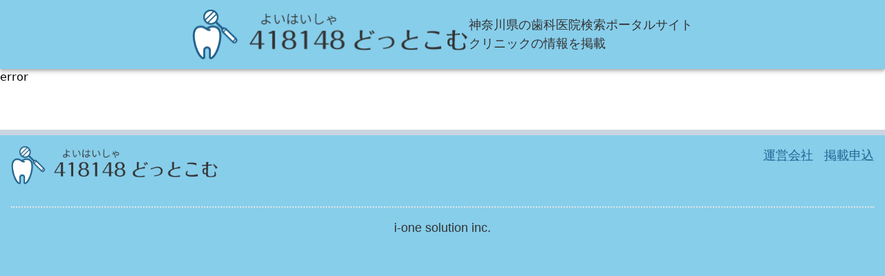

--- FILE ---
content_type: text/html; charset=utf-8
request_url: https://418148.jp/dentistry/sta_7/treat_23
body_size: 2339
content:
<!DOCTYPE html><html id="__next_error__"><head><meta charSet="utf-8"/><link rel="preload" as="style" href="/_next/static/css/d4b66dc4300149e2.css"/><link rel="preload" href="/_next/static/chunks/webpack-71bf532fcb71619b.js" as="script"/><link rel="preload" href="/_next/static/chunks/bf6a786c-ce76b0963f63bb82.js" as="script"/><link rel="preload" href="/_next/static/chunks/8114-486db9b9f88eb611.js" as="script"/><link rel="preload" href="/_next/static/chunks/main-app-c636326ffe7f63ff.js" as="script"/><meta name="viewport" content="width=device-width, initial-scale=1"/><script src="/_next/static/chunks/polyfills-78c92fac7aa8fdd8.js" noModule=""></script></head><body><script src="/_next/static/chunks/webpack-71bf532fcb71619b.js" async=""></script><script src="/_next/static/chunks/bf6a786c-ce76b0963f63bb82.js" async=""></script><script src="/_next/static/chunks/8114-486db9b9f88eb611.js" async=""></script><script src="/_next/static/chunks/main-app-c636326ffe7f63ff.js" async=""></script><script>(self.__next_f=self.__next_f||[]).push([0])</script><script>self.__next_f.push([1,"1:HL[\"/_next/static/css/d4b66dc4300149e2.css\",{\"as\":\"style\"}]\n0:\"$L2\"\n"])</script><script>self.__next_f.push([1,"3:HL[\"/_next/static/css/62dfe46901fb0581.css\",{\"as\":\"style\"}]\n"])</script><script>self.__next_f.push([1,"4:I{\"id\":57948,\"chunks\":[\"2272:static/chunks/webpack-71bf532fcb71619b.js\",\"4121:static/chunks/bf6a786c-ce76b0963f63bb82.js\",\"8114:static/chunks/8114-486db9b9f88eb611.js\"],\"name\":\"default\",\"async\":false}\n6:I{\"id\":56628,\"chunks\":[\"2272:static/chunks/webpack-71bf532fcb71619b.js\",\"4121:static/chunks/bf6a786c-ce76b0963f63bb82.js\",\"8114:static/chunks/8114-486db9b9f88eb611.js\"],\"name\":\"\",\"async\":false}\n"])</script><script>self.__next_f.push([1,"7:I{\"id\":71687,\"chunks\":[\"5630:static/chunks/5630-944cfd81a562826e.js\",\"4437:static/chunks/4437-8bf749cd00045bfb.js\",\"777:static/chunks/777-6a017816c415c3ae.js\",\"3574:static/chunks/3574-7bbebec6c38d2ad7.js\",\"317:static/chunks/317-ad67dc60d89e6cd9.js\",\"3546:static/chunks/3546-19bea666180944e6.js\",\"1079:static/chunks/1079-6e09449929387ff1.js\",\"1690:static/chunks/1690-7ffaa678f196943e.js\",\"8139:static/chunks/8139-55fdd23c98b882ca.js\",\"6685:static/chunks/6685-55df26a0515f972c.js\",\"3222:static/chunks/3222-1214e8d1dc8f26f5.js\",\"3015:static/chunks/3015-c324b076db58d9de.js\",\"3185:static/chunks/app/layout-be932fe087c35e2c.js\"],\"name\":\"\",\"async\":false}\n"])</script><script>self.__next_f.push([1,"8:\"$Sreact.suspense\"\n"])</script><script>self.__next_f.push([1,"9:I{\"id\":62099,\"chunks\":[\"5630:static/chunks/5630-944cfd81a562826e.js\",\"4437:static/chunks/4437-8bf749cd00045bfb.js\",\"777:static/chunks/777-6a017816c415c3ae.js\",\"3574:static/chunks/3574-7bbebec6c38d2ad7.js\",\"317:static/chunks/317-ad67dc60d89e6cd9.js\",\"3546:static/chunks/3546-19bea666180944e6.js\",\"1079:static/chunks/1079-6e09449929387ff1.js\",\"1690:static/chunks/1690-7ffaa678f196943e.js\",\"8139:static/chunks/8139-55fdd23c98b882ca.js\",\"6685:static/chunks/6685-55df26a0515f972c.js\",\"3222:static/chunks/3222-1214e8d1dc8f26f5.js\",\"3015:static/chunks/3015-c324b076db58d9de.js\",\"3185:static/chunks/app/layout-be932fe087c35e2c.js\"],\"name\":\"\",\"async\":false}\n"])</script><script>self.__next_f.push([1,"a:I{\"id\":51323,\"chunks\":[\"5630:static/chunks/5630-944cfd81a562826e.js\",\"4437:static/chunks/4437-8bf749cd00045bfb.js\",\"777:static/chunks/777-6a017816c415c3ae.js\",\"3574:static/chunks/3574-7bbebec6c38d2ad7.js\",\"317:static/chunks/317-ad67dc60d89e6cd9.js\",\"3546:static/chunks/3546-19bea666180944e6.js\",\"1079:static/chunks/1079-6e09449929387ff1.js\",\"1690:static/chunks/1690-7ffaa678f196943e.js\",\"8139:static/chunks/8139-55fdd23c98b882ca.js\",\"6685:static/chunks/6685-55df26a0515f972c.js\",\"3222:static/chunks/3222-1214e8d1dc8f26f5.js\",\"3015:static/chunks/3015-c324b076db58d9de.js\",\"3185:static/chunks/app/layout-be932fe087c35e2c.js\"],\"name\":\"\",\"async\":false}\n"])</script><script>self.__next_f.push([1,"b:I{\"id\":50251,\"chunks\":[\"5630:static/chunks/5630-944cfd81a562826e.js\",\"4437:static/chunks/4437-8bf749cd00045bfb.js\",\"777:static/chunks/777-6a017816c415c3ae.js\",\"3574:static/chunks/3574-7bbebec6c38d2ad7.js\",\"317:static/chunks/317-ad67dc60d89e6cd9.js\",\"3546:static/chunks/3546-19bea666180944e6.js\",\"1079:static/chunks/1079-6e09449929387ff1.js\",\"1690:static/chunks/1690-7ffaa678f196943e.js\",\"8139:static/chunks/8139-55fdd23c98b882ca.js\",\"6685:static/chunks/6685-55df26a0515f972c.js\",\"3222:static/chunks/3222-1214e8d1dc8f26f5.js\",\"3015:static/chunks/3015-c324b076db58d9de.js\",\"3185:static/chunks/app/layout-be932fe087c35e2c.js\"],\"name\":\"StyledEngineProvider\",\"async\":false}\n"])</script><script>self.__next_f.push([1,"c:I{\"id\":47767,\"chunks\":[\"2272:static/chunks/webpack-71bf532fcb71619b.js\",\"4121:static/chunks/bf6a786c-ce76b0963f63bb82.js\",\"8114:static/chunks/8114-486db9b9f88eb611.js\"],\"name\":\"default\",\"async\":false}\nd:I{\"id\":62357,\"chunks\":[\"7601:static/chunks/app/error-9450a64cc3cf674b.js\"],\"name\":\"\",\"async\":false}\ne:I{\"id\":57920,\"chunks\":[\"2272:static/chunks/webpack-71bf532fcb71619b.js\",\"4121:static/chunks/bf6a786c-ce76b0963f63bb82.js\",\"8114:static/chunks/8114-486db9b9f88eb611.js\"],\"name\":\"default\",\"async\":false}\n"])</script><script>self.__next_f.push([1,"11:I{\"id\":78139,\"chunks\":[\"5630:static/chunks/5630-944cfd81a562826e.js\",\"4437:static/chunks/4437-8bf749cd00045bfb.js\",\"777:static/chunks/777-6a017816c415c3ae.js\",\"3574:static/chunks/3574-7bbebec6c38d2ad7.js\",\"9050:static/chunks/9050-831d3e8797bb9bdd.js\",\"317:static/chunks/317-ad67dc60d89e6cd9.js\",\"3546:static/chunks/3546-19bea666180944e6.js\",\"1079:static/chunks/1079-6e09449929387ff1.js\",\"1690:static/chunks/1690-7ffaa678f196943e.js\",\"8139:static/chunks/8139-55fdd23c98b882ca.js\",\"6685:static/chunks/6685-55df26a0515f972c.js\",\"3222:static/chunks/3222-1214e8d1dc8f26f5.js\",\"9552:static/chunks/9552-115873a7ab3baa9d.js\",\"3498:static/chunks/3498-35be46fa7222e3b8.js\",\"1970:static/chunks/1970-ee80940c33311e23.js\",\"620:static/chunks/620-773b06bf841d1e37.js\",\"4492:static/chunks/app/dentistry/[...path]/page-77d3e663821ce7c9.js\"],\"name\":\"Link\",\"async\":false}\n"])</script><script>self.__next_f.push([1,"12:I{\"id\":63222,\"chunks\":[\"5630:static/chunks/5630-944cfd81a562826e.js\",\"4437:static/chunks/4437-8bf749cd00045bfb.js\",\"777:static/chunks/777-6a017816c415c3ae.js\",\"3574:static/chunks/3574-7bbebec6c38d2ad7.js\",\"9050:static/chunks/9050-831d3e8797bb9bdd.js\",\"317:static/chunks/317-ad67dc60d89e6cd9.js\",\"3546:static/chunks/3546-19bea666180944e6.js\",\"1079:static/chunks/1079-6e09449929387ff1.js\",\"1690:static/chunks/1690-7ffaa678f196943e.js\",\"8139:static/chunks/8139-55fdd23c98b882ca.js\",\"6685:static/chunks/6685-55df26a0515f972c.js\",\"3222:static/chunks/3222-1214e8d1dc8f26f5.js\",\"9552:static/chunks/9552-115873a7ab3baa9d.js\",\"3498:static/chunks/3498-35be46fa7222e3b8.js\",\"1970:static/chunks/1970-ee80940c33311e23.js\",\"620:static/chunks/620-773b06bf841d1e37.js\",\"4492:static/chunks/app/dentistry/[...path]/page-77d3e663821ce7c9.js\"],\"name\":\"Image\",\"async\":false}\n"])</script><script>self.__next_f.push([1,"13:I{\"id\":78139,\"chunks\":[\"5630:static/chunks/5630-944cfd81a562826e.js\",\"4437:static/chunks/4437-8bf749cd00045bfb.js\",\"777:static/chunks/777-6a017816c415c3ae.js\",\"3574:static/chunks/3574-7bbebec6c38d2ad7.js\",\"9050:static/chunks/9050-831d3e8797bb9bdd.js\",\"317:static/chunks/317-ad67dc60d89e6cd9.js\",\"3546:static/chunks/3546-19bea666180944e6.js\",\"1079:static/chunks/1079-6e09449929387ff1.js\",\"1690:static/chunks/1690-7ffaa678f196943e.js\",\"8139:static/chunks/8139-55fdd23c98b882ca.js\",\"6685:static/chunks/6685-55df26a0515f972c.js\",\"3222:static/chunks/3222-1214e8d1dc8f26f5.js\",\"9552:static/chunks/9552-115873a7ab3baa9d.js\",\"3498:static/chunks/3498-35be46fa7222e3b8.js\",\"1970:static/chunks/1970-ee80940c33311e23.js\",\"620:static/chunks/620-773b06bf841d1e37.js\",\"4492:static/chunks/app/dentistry/[...path]/page-77d3e663821ce7c9.js\"],\"name\":\"Typography\",\"async\":false}\n"])</script><script>self.__next_f.push([1,"2:[[[\"$\",\"link\",\"0\",{\"rel\":\"stylesheet\",\"href\":\"/_next/static/css/d4b66dc4300149e2.css\",\"precedence\":\"next\"}]],[\"$\",\"$L4\",null,{\"buildId\":\"wvtmp0SamOf4JB2yq2tw6\",\"assetPrefix\":\"\",\"initialCanonicalUrl\":\"/dentistry/sta_7/treat_23\",\"initialTree\":[\"\",{\"children\":[\"dentistry\",{\"children\":[[\"path\",\"sta_7/treat_23\",\"c\"],{\"children\":[\"__PAGE__\",{}]}]}]},\"$undefined\",\"$undefined\",true],\"initialHead\":\"$L5\",\"globalErrorComponent\":\"$6\",\"children\":[null,[\"$\",\"html\",null,{\"lang\":\"ja\",\"children\":[\"$\",\"$L7\",null,{\"children\":[[\"$\",\"head\",null,{\"children\":[\"$\",\"$8\",null,{\"children\":[\"$\",\"$L9\",null,{}]}]}],[\"$\",\"body\",null,{\"children\":[[\"$\",\"$La\",null,{}],[\"$\",\"div\",null,{\"className\":\"sp:mt-28\",\"children\":[\"$\",\"$Lb\",null,{\"injectFirst\":true,\"children\":[\"$\",\"$Lc\",null,{\"parallelRouterKey\":\"children\",\"segmentPath\":[\"children\"],\"error\":\"$d\",\"errorStyles\":[],\"loading\":\"$undefined\",\"loadingStyles\":\"$undefined\",\"hasLoading\":false,\"template\":[\"$\",\"$Le\",null,{}],\"templateStyles\":\"$undefined\",\"notFound\":[\"$\",\"div\",null,{\"children\":[\"$\",\"h1\",null,{\"children\":\"404 - Page Not Found\"}]}],\"notFoundStyles\":[],\"childProp\":{\"current\":[\"$\",\"$Lc\",null,{\"parallelRouterKey\":\"children\",\"segmentPath\":[\"children\",\"dentistry\",\"children\"],\"error\":\"$undefined\",\"errorStyles\":\"$undefined\",\"loading\":\"$undefined\",\"loadingStyles\":\"$undefined\",\"hasLoading\":false,\"template\":[\"$\",\"$Le\",null,{}],\"templateStyles\":\"$undefined\",\"notFound\":\"$undefined\",\"notFoundStyles\":\"$undefined\",\"childProp\":{\"current\":[null,[\"$\",\"div\",null,{\"children\":[\"$\",\"$Lc\",null,{\"parallelRouterKey\":\"children\",\"segmentPath\":[\"children\",\"dentistry\",\"children\",[\"path\",\"sta_7/treat_23\",\"c\"],\"children\"],\"error\":\"$undefined\",\"errorStyles\":\"$undefined\",\"loading\":\"$undefined\",\"loadingStyles\":\"$undefined\",\"hasLoading\":false,\"template\":[\"$\",\"$Le\",null,{}],\"templateStyles\":\"$undefined\",\"notFound\":\"$undefined\",\"notFoundStyles\":\"$undefined\",\"childProp\":{\"current\":[\"$Lf\",\"$L10\",null],\"segment\":\"__PAGE__\"},\"styles\":[[\"$\",\"link\",\"0\",{\"rel\":\"stylesheet\",\"href\":\"/_next/static/css/62dfe46901fb0581.css\",\"precedence\":\"next\"}]]}]}],null],\"segment\":[\"path\",\"sta_7/treat_23\",\"c\"]},\"styles\":[]}],\"segment\":\"dentistry\"},\"styles\":[]}]}]}],[\"$\",\"div\",null,{\"className\":\"p-1 bg-[#87ceeb] border-t-8 border-slate-300 mt-4 pb-8\",\"children\":[\"$\",\"div\",null,{\"className\":\"w-full max-w-screen-xl m-0a\",\"children\":[[\"$\",\"div\",null,{\"className\":\"md:flex justify-between border-b-2 border-dotted pb-2\",\"children\":[[\"$\",\"$L11\",null,{\"href\":\"/\",\"children\":[\"$\",\"$L12\",null,{\"src\":\"/images/common/pc/logo.png\",\"alt\":\"ロゴ画像\",\"unoptimized\":true,\"width\":300,\"height\":70}]}],[\"$\",\"div\",null,{\"className\":\"flex sp:mt-2 flex-wrap max-w-2xl\",\"children\":[[\"$\",\"$L13\",null,{\"variant\":\"body1\",\"className\":\"text-[#1f6693] pl-1\",\"children\":[\"$\",\"$L11\",null,{\"href\":\"/company\",\"children\":\"運営会社\"}]}],[\"$\",\"$L13\",null,{\"variant\":\"body1\",\"className\":\"text-[#1f6693] pl-1\",\"children\":[\"$\",\"$L11\",null,{\"href\":\"/contact/dental\",\"children\":\"掲載申込\"}]}]]}]]}],[\"$\",\"div\",null,{\"className\":\"text-center mt-1\",\"children\":[\"$\",\"$L13\",null,{\"variant\":\"body1\",\"className\":\"font-bold\",\"children\":\"i-one solution inc.\"}]}]]}]}]]}]]}]}],null]}]]\n"])</script><script>self.__next_f.push([1,"10:\"$L14\"\n14:E{\"digest\":\"3990863081\"}\n"])</script><script>self.__next_f.push([1,"5:[[\"$\",\"meta\",\"0\",{\"charSet\":\"utf-8\"}],[\"$\",\"meta\",\"1\",{\"name\":\"viewport\",\"content\":\"width=device-width, initial-scale=1\"}]]\nf:\"$L15\"\n15:E{\"digest\":\"3990863081\"}\n"])</script></body></html>

--- FILE ---
content_type: text/css; charset=UTF-8
request_url: https://418148.jp/_next/static/css/d4b66dc4300149e2.css
body_size: 8396
content:
*,:after,:before{box-sizing:border-box;border:0 solid #e5e7eb}:after,:before{--tw-content:""}html{line-height:1.5;-webkit-text-size-adjust:100%;-moz-tab-size:4;-o-tab-size:4;tab-size:4;font-family:ui-sans-serif,system-ui,-apple-system,BlinkMacSystemFont,Segoe UI,Roboto,Helvetica Neue,Arial,Noto Sans,sans-serif,Apple Color Emoji,Segoe UI Emoji,Segoe UI Symbol,Noto Color Emoji}body{margin:0;line-height:inherit}hr{height:0;color:inherit;border-top-width:1px}abbr:where([title]){-webkit-text-decoration:underline dotted;text-decoration:underline dotted}h1,h2,h3,h4,h5,h6{font-size:inherit;font-weight:inherit}a{color:inherit;text-decoration:inherit}b,strong{font-weight:bolder}code,kbd,pre,samp{font-family:ui-monospace,SFMono-Regular,Menlo,Monaco,Consolas,Liberation Mono,Courier New,monospace;font-size:1em}small{font-size:80%}sub,sup{font-size:75%;line-height:0;position:relative;vertical-align:baseline}sub{bottom:-.25em}sup{top:-.5em}table{text-indent:0;border-color:inherit;border-collapse:collapse}button,input,optgroup,select,textarea{font-family:inherit;font-size:100%;line-height:inherit;color:inherit;margin:0;padding:0}button,select{text-transform:none}[type=button],[type=reset],[type=submit],button{-webkit-appearance:button;background-image:none}:-moz-focusring{outline:auto}:-moz-ui-invalid{box-shadow:none}progress{vertical-align:baseline}::-webkit-inner-spin-button,::-webkit-outer-spin-button{height:auto}[type=search]{-webkit-appearance:textfield;outline-offset:-2px}::-webkit-search-decoration{-webkit-appearance:none}::-webkit-file-upload-button{-webkit-appearance:button;font:inherit}summary{display:list-item}blockquote,dd,dl,figure,h1,h2,h3,h4,h5,h6,hr,p,pre{margin:0}fieldset{margin:0}fieldset,legend{padding:0}menu,ol,ul{list-style:none;margin:0;padding:0}textarea{resize:vertical}input::-moz-placeholder,textarea::-moz-placeholder{opacity:1;color:#9ca3af}input::placeholder,textarea::placeholder{opacity:1;color:#9ca3af}[role=button],button{cursor:pointer}:disabled{cursor:default}audio,canvas,embed,iframe,img,object,svg,video{display:block;vertical-align:middle}img,video{max-width:100%;height:auto}[hidden]{display:none}.container{width:100%}@media (min-width:640px){.container{max-width:640px}}@media (min-width:1024px){.container{max-width:1024px}}@media (min-width:1280px){.container{max-width:1280px}}@media (min-width:1536px){.container{max-width:1536px}}.static{position:static}.fixed{position:fixed}.absolute{position:absolute}.relative{position:relative}.bottom-0{bottom:0}.bottom-1\/2{bottom:50%}.bottom-1\/4{bottom:25%}.bottom-3{bottom:.75rem}.bottom-6{bottom:1.5rem}.left-1\/3{left:33.333333%}.left-4{left:1rem}.right-1\/3{right:33.333333%}.right-3{right:.75rem}.right-6{right:1.5rem}.right-\[30px\]{right:30px}.top-16{top:4rem}.top-2\/3{top:66.666667%}.top-3\/4{top:75%}.top-6{top:1.5rem}.top-\[20px\]{top:20px}.col-span-1{grid-column:span 1/span 1}.col-span-2{grid-column:span 2/span 2}.col-span-3{grid-column:span 3/span 3}.m-1{margin:.25rem}.m-auto{margin:auto}.mx-auto{margin-left:auto;margin-right:auto}.my-1{margin-top:.25rem;margin-bottom:.25rem}.my-1\.5{margin-top:.375rem;margin-bottom:.375rem}.my-2{margin-top:.5rem;margin-bottom:.5rem}.mb-0{margin-bottom:0}.mb-0\.5{margin-bottom:.125rem}.mb-1{margin-bottom:.25rem}.mb-2{margin-bottom:.5rem}.ml-1{margin-left:.25rem}.ml-auto{margin-left:auto}.mr-1{margin-right:.25rem}.mt-1{margin-top:.25rem}.mt-2{margin-top:.5rem}.mt-3{margin-top:.75rem}.mt-4{margin-top:1rem}.mt-\[50px\]{margin-top:50px}.block{display:block}.flex{display:flex}.grid{display:grid}.hidden{display:none}.h-24{height:6rem}.h-6{height:1.5rem}.h-72{height:18rem}.w-1\/3{width:33.333333%}.w-14{width:3.5rem}.w-24{width:6rem}.w-3\/5{width:60%}.w-32{width:8rem}.w-52{width:13rem}.w-60{width:15rem}.w-64{width:16rem}.w-72{width:18rem}.w-80{width:20rem}.w-fit{width:-moz-fit-content;width:fit-content}.w-full{width:100%}.min-w-\[100px\]{min-width:100px}.min-w-\[200px\]{min-width:200px}.min-w-\[400px\]{min-width:400px}.max-w-2xl{max-width:42rem}.max-w-\[20\%\]{max-width:20%}.max-w-screen-lg{max-width:1024px}.max-w-screen-xl{max-width:1280px}.flex-initial{flex:0 1 auto}.flex-none{flex:none}.grow{flex-grow:1}.basis-1\/2{flex-basis:50%}.basis-1\/3{flex-basis:33.333333%}.basis-1\/4{flex-basis:25%}.basis-2\/3{flex-basis:66.666667%}.basis-\[31\%\]{flex-basis:31%}.basis-\[48\%\]{flex-basis:48%}.transform{transform:translate(var(--tw-translate-x),var(--tw-translate-y)) rotate(var(--tw-rotate)) skewX(var(--tw-skew-x)) skewY(var(--tw-skew-y)) scaleX(var(--tw-scale-x)) scaleY(var(--tw-scale-y))}.cursor-pointer{cursor:pointer}.grid-cols-2{grid-template-columns:repeat(2,minmax(0,1fr))}.grid-cols-4{grid-template-columns:repeat(4,minmax(0,1fr))}.grid-rows-1{grid-template-rows:repeat(1,minmax(0,1fr))}.flex-row{flex-direction:row}.flex-wrap{flex-wrap:wrap}.items-center{align-items:center}.justify-start{justify-content:flex-start}.justify-center{justify-content:center}.justify-between{justify-content:space-between}.gap-2{gap:.5rem}.gap-3{gap:.75rem}.gap-4{gap:1rem}.gap-6{gap:1.5rem}.gap-\[10px\]{gap:10px}.gap-\[20px\]{gap:20px}.gap-\[40px\]{gap:40px}.gap-x-16{-moz-column-gap:4rem;column-gap:4rem}.gap-x-2{-moz-column-gap:.5rem;column-gap:.5rem}.gap-x-8{-moz-column-gap:2rem;column-gap:2rem}.divide-x>:not([hidden])~:not([hidden]){--tw-divide-x-reverse:0;border-right-width:calc(1px * var(--tw-divide-x-reverse));border-left-width:calc(1px * calc(1 - var(--tw-divide-x-reverse)))}.divide-y>:not([hidden])~:not([hidden]){--tw-divide-y-reverse:0;border-top-width:calc(1px * calc(1 - var(--tw-divide-y-reverse)));border-bottom-width:calc(1px * var(--tw-divide-y-reverse))}.divide-y-2>:not([hidden])~:not([hidden]){--tw-divide-y-reverse:0;border-top-width:calc(2px * calc(1 - var(--tw-divide-y-reverse)));border-bottom-width:calc(2px * var(--tw-divide-y-reverse))}.divide-dashed>:not([hidden])~:not([hidden]){border-style:dashed}.divide-\[\#1f6693\]>:not([hidden])~:not([hidden]){--tw-divide-opacity:1;border-color:rgb(31 102 147/var(--tw-divide-opacity))}.divide-\[\#808f95\]>:not([hidden])~:not([hidden]){--tw-divide-opacity:1;border-color:rgb(128 143 149/var(--tw-divide-opacity))}.divide-\[\#ddd\]>:not([hidden])~:not([hidden]){--tw-divide-opacity:1;border-color:rgb(221 221 221/var(--tw-divide-opacity))}.divide-slate-400\/25>:not([hidden])~:not([hidden]){border-color:rgba(148,163,184,.25)}.whitespace-nowrap{white-space:nowrap}.whitespace-pre-line{white-space:pre-line}.break-words{overflow-wrap:break-word}.break-all{word-break:break-all}.rounded-full{border-radius:9999px}.rounded-none{border-radius:0}.rounded-xl{border-radius:.75rem}.border{border-width:1px}.border-2{border-width:2px}.border-4{border-width:4px}.border-x{border-left-width:1px;border-right-width:1px}.border-b{border-bottom-width:1px}.border-b-2{border-bottom-width:2px}.border-b-4{border-bottom-width:4px}.border-l{border-left-width:1px}.border-l-4{border-left-width:4px}.border-r{border-right-width:1px}.border-t{border-top-width:1px}.border-t-8{border-top-width:8px}.border-dashed{border-style:dashed}.border-dotted{border-style:dotted}.border-\[\#1f6693\]{--tw-border-opacity:1;border-color:rgb(31 102 147/var(--tw-border-opacity))}.border-\[\#bb2b30\]{--tw-border-opacity:1;border-color:rgb(187 43 48/var(--tw-border-opacity))}.border-\[\#ddd\]{--tw-border-opacity:1;border-color:rgb(221 221 221/var(--tw-border-opacity))}.border-\[\#e0e1e1\]{--tw-border-opacity:1;border-color:rgb(224 225 225/var(--tw-border-opacity))}.border-slate-300{--tw-border-opacity:1;border-color:rgb(203 213 225/var(--tw-border-opacity))}.border-white{--tw-border-opacity:1;border-color:rgb(255 255 255/var(--tw-border-opacity))}.bg-\[\#1e668e\]{--tw-bg-opacity:1;background-color:rgb(30 102 142/var(--tw-bg-opacity))}.bg-\[\#1f6693\]{--tw-bg-opacity:1;background-color:rgb(31 102 147/var(--tw-bg-opacity))}.bg-\[\#4d4d4d\]{--tw-bg-opacity:1;background-color:rgb(77 77 77/var(--tw-bg-opacity))}.bg-\[\#4e4f51\]{--tw-bg-opacity:1;background-color:rgb(78 79 81/var(--tw-bg-opacity))}.bg-\[\#808080\]\/70{background-color:hsla(0,0%,50%,.7)}.bg-\[\#87ceeb\]{--tw-bg-opacity:1;background-color:rgb(135 206 235/var(--tw-bg-opacity))}.bg-\[\#929292\]{--tw-bg-opacity:1;background-color:rgb(146 146 146/var(--tw-bg-opacity))}.bg-\[\#999\]{--tw-bg-opacity:1;background-color:rgb(153 153 153/var(--tw-bg-opacity))}.bg-\[\#F06060\]{--tw-bg-opacity:1;background-color:rgb(240 96 96/var(--tw-bg-opacity))}.bg-\[\#bb2b30\]{--tw-bg-opacity:1;background-color:rgb(187 43 48/var(--tw-bg-opacity))}.bg-\[\#ceebf7\]{--tw-bg-opacity:1;background-color:rgb(206 235 247/var(--tw-bg-opacity))}.bg-\[\#e5e7eb\]{--tw-bg-opacity:1;background-color:rgb(229 231 235/var(--tw-bg-opacity))}.bg-\[\#ecebe9\]{--tw-bg-opacity:1;background-color:rgb(236 235 233/var(--tw-bg-opacity))}.bg-\[\#f3f3f3\]{--tw-bg-opacity:1;background-color:rgb(243 243 243/var(--tw-bg-opacity))}.bg-\[\#ffffff\]{--tw-bg-opacity:1;background-color:rgb(255 255 255/var(--tw-bg-opacity))}.bg-gray-800{--tw-bg-opacity:1;background-color:rgb(31 41 55/var(--tw-bg-opacity))}.bg-sky-500{--tw-bg-opacity:1;background-color:rgb(14 165 233/var(--tw-bg-opacity))}.bg-white{--tw-bg-opacity:1;background-color:rgb(255 255 255/var(--tw-bg-opacity))}.p-1{padding:.25rem}.p-1\.5{padding:.375rem}.p-2{padding:.5rem}.px-0{padding-left:0;padding-right:0}.px-0\.5{padding-left:.125rem;padding-right:.125rem}.px-1{padding-left:.25rem;padding-right:.25rem}.px-2{padding-left:.5rem;padding-right:.5rem}.py-0{padding-top:0;padding-bottom:0}.py-0\.5{padding-top:.125rem;padding-bottom:.125rem}.py-1{padding-top:.25rem;padding-bottom:.25rem}.py-2{padding-top:.5rem;padding-bottom:.5rem}.py-3{padding-top:.75rem;padding-bottom:.75rem}.pb-1{padding-bottom:.25rem}.pb-2{padding-bottom:.5rem}.pb-8{padding-bottom:2rem}.pl-1{padding-left:.25rem}.pt-1{padding-top:.25rem}.text-left{text-align:left}.text-center{text-align:center}.text-right{text-align:right}.text-2xl{font-size:1.5rem;line-height:2rem}.text-base{font-size:1rem;line-height:1.5rem}.text-lg{font-size:1.125rem;line-height:1.75rem}.text-sm{font-size:.875rem;line-height:1.25rem}.text-xl{font-size:1.25rem;line-height:1.75rem}.text-xs{font-size:.75rem;line-height:1rem}.font-black{font-weight:900}.font-bold{font-weight:700}.font-medium{font-weight:500}.font-thin{font-weight:100}.leading-4{line-height:1rem}.leading-\[1\.5rem\]{line-height:1.5rem}.text-\[\#000000\]{--tw-text-opacity:1;color:rgb(0 0 0/var(--tw-text-opacity))}.text-\[\#134eba\]{--tw-text-opacity:1;color:rgb(19 78 186/var(--tw-text-opacity))}.text-\[\#1e668e\]{--tw-text-opacity:1;color:rgb(30 102 142/var(--tw-text-opacity))}.text-\[\#1f6693\]{--tw-text-opacity:1;color:rgb(31 102 147/var(--tw-text-opacity))}.text-\[\#216794\]{--tw-text-opacity:1;color:rgb(33 103 148/var(--tw-text-opacity))}.text-\[\#333\]{--tw-text-opacity:1;color:rgb(51 51 51/var(--tw-text-opacity))}.text-\[\#6c757d\]{--tw-text-opacity:1;color:rgb(108 117 125/var(--tw-text-opacity))}.text-\[\#7b7b7b\]{--tw-text-opacity:1;color:rgb(123 123 123/var(--tw-text-opacity))}.text-\[\#808080\]{--tw-text-opacity:1;color:rgb(128 128 128/var(--tw-text-opacity))}.text-\[\#DC1C3C\]{--tw-text-opacity:1;color:rgb(220 28 60/var(--tw-text-opacity))}.text-\[\#bb2b30\]{--tw-text-opacity:1;color:rgb(187 43 48/var(--tw-text-opacity))}.text-\[\#d32f2f\]{--tw-text-opacity:1;color:rgb(211 47 47/var(--tw-text-opacity))}.text-\[\#e67e22\]{--tw-text-opacity:1;color:rgb(230 126 34/var(--tw-text-opacity))}.text-\[\#ff69b4\]{--tw-text-opacity:1;color:rgb(255 105 180/var(--tw-text-opacity))}.text-black{--tw-text-opacity:1;color:rgb(0 0 0/var(--tw-text-opacity))}.text-orange-500{--tw-text-opacity:1;color:rgb(249 115 22/var(--tw-text-opacity))}.text-white{--tw-text-opacity:1;color:rgb(255 255 255/var(--tw-text-opacity))}.underline{text-decoration-line:underline}.decoration-\[\#1f6693\]{text-decoration-color:#1f6693}.filter{filter:var(--tw-blur) var(--tw-brightness) var(--tw-contrast) var(--tw-grayscale) var(--tw-hue-rotate) var(--tw-invert) var(--tw-saturate) var(--tw-sepia) var(--tw-drop-shadow)}.transition{transition-property:color,background-color,border-color,text-decoration-color,fill,stroke,opacity,box-shadow,transform,filter,-webkit-backdrop-filter;transition-property:color,background-color,border-color,text-decoration-color,fill,stroke,opacity,box-shadow,transform,filter,backdrop-filter;transition-property:color,background-color,border-color,text-decoration-color,fill,stroke,opacity,box-shadow,transform,filter,backdrop-filter,-webkit-backdrop-filter;transition-timing-function:cubic-bezier(.4,0,.2,1);transition-duration:.15s}:root{--foreground-rgb:0,0,0;--background-start-rgb:214,219,220;--background-end-rgb:255,255,255}@media (prefers-color-scheme:dark){:root{--foreground-rgb:255,255,255;--background-start-rgb:0,0,0;--background-end-rgb:0,0,0}}body{color:rgb(var(--foreground-rgb))}.webkit-right{text-align:-webkit-right}.container{width:1200px;margin:0 auto}@media screen and (min-width:1024px){.sp-only{display:none!important}.pc-flex{display:flex}}@media screen and (max-width:1023px){.sp-flex{display:flex}.pc-only{display:none!important}}@media screen and (max-width:767px){.sp-flex{display:flex}.pc-only{display:none!important}.container{width:90%;margin:0 auto}}.m-0a{margin:0 auto}.wi-100{width:100px}.wi-100pe{width:100%}.btnRadio{display:none}.btnRadio:checked+label{background:#1f6693;color:#fff}.btnRadioLabel{width:100%;display:block;float:left;height:45px;padding-left:5px;padding-right:5px;color:#333;text-align:center;line-height:45px;cursor:pointer;border:1px solid #1f6693;border-radius:0;background:#fff}.btnRadioLabel:hover{background-color:#e2edf9}.image{-o-object-fit:contain;object-fit:contain;position:relative!important;width:auto!important;height:auto!important}.before\:text-\[\#1f6693\]:before{content:var(--tw-content);--tw-text-opacity:1;color:rgb(31 102 147/var(--tw-text-opacity))}.before\:content-\[\'\25A0\'\]:before{--tw-content:"■";content:var(--tw-content)}.hover\:bg-\[\#1f6693\]:hover{--tw-bg-opacity:1;background-color:rgb(31 102 147/var(--tw-bg-opacity))}.hover\:bg-gray-200:hover{--tw-bg-opacity:1;background-color:rgb(229 231 235/var(--tw-bg-opacity))}.hover\:bg-sky-100:hover{--tw-bg-opacity:1;background-color:rgb(224 242 254/var(--tw-bg-opacity))}.hover\:text-\[\#1f6693\]:hover{--tw-text-opacity:1;color:rgb(31 102 147/var(--tw-text-opacity))}.hover\:text-white:hover{--tw-text-opacity:1;color:rgb(255 255 255/var(--tw-text-opacity))}.hover\:underline:hover{text-decoration-line:underline}.hover\:opacity-50:hover{opacity:.5}.hover\:opacity-70:hover{opacity:.7}@media (min-width:1024px){.md\:col-span-2{grid-column:span 2/span 2}.md\:mx-auto{margin-left:auto;margin-right:auto}.md\:my-3{margin-top:.75rem;margin-bottom:.75rem}.md\:my-4{margin-top:1rem;margin-bottom:1rem}.md\:my-8{margin-top:2rem;margin-bottom:2rem}.md\:mb-1{margin-bottom:.25rem}.md\:flex{display:flex}.md\:grid{display:grid}.md\:hidden{display:none}.md\:h-12{height:3rem}.md\:h-56{height:14rem}.md\:h-96{height:24rem}.md\:h-\[645px\]{height:645px}.md\:w-1\/2{width:50%}.md\:w-1\/4{width:25%}.md\:w-1\/5{width:20%}.md\:w-12{width:3rem}.md\:w-24{width:6rem}.md\:w-3\/4{width:75%}.md\:w-3\/5{width:60%}.md\:w-4\/5{width:80%}.md\:w-5\/12{width:41.666667%}.md\:w-72{width:18rem}.md\:w-96{width:24rem}.md\:w-\[30rem\]{width:30rem}.md\:w-\[33\%\]{width:33%}.md\:w-\[48\%\]{width:48%}.md\:w-\[800px\]{width:800px}.md\:w-fit{width:-moz-fit-content;width:fit-content}.md\:min-w-\[100\%\]{min-width:100%}.md\:min-w-\[100px\]{min-width:100px}.md\:min-w-\[30\%\]{min-width:30%}.md\:min-w-\[70\%\]{min-width:70%}.md\:max-w-3xl{max-width:48rem}.md\:max-w-\[100\%\]{max-width:100%}.md\:max-w-\[70\%\]{max-width:70%}.md\:max-w-screen-sm{max-width:640px}.md\:grid-flow-row-dense{grid-auto-flow:row dense}.md\:grid-cols-2{grid-template-columns:repeat(2,minmax(0,1fr))}.md\:grid-cols-3{grid-template-columns:repeat(3,minmax(0,1fr))}.md\:grid-rows-1{grid-template-rows:repeat(1,minmax(0,1fr))}.md\:flex-row{flex-direction:row}.md\:flex-col{flex-direction:column}.md\:flex-wrap{flex-wrap:wrap}.md\:items-center{align-items:center}.md\:justify-center{justify-content:center}.md\:justify-between{justify-content:space-between}.md\:gap-4{gap:1rem}.md\:gap-6{gap:1.5rem}.md\:divide-y>:not([hidden])~:not([hidden]){--tw-divide-y-reverse:0;border-top-width:calc(1px * calc(1 - var(--tw-divide-y-reverse)));border-bottom-width:calc(1px * var(--tw-divide-y-reverse))}.md\:rounded-t-lg{border-top-left-radius:.5rem;border-top-right-radius:.5rem}.md\:border-2{border-width:2px}.md\:border-x-2{border-left-width:2px;border-right-width:2px}.md\:border-b-2{border-bottom-width:2px}.md\:border-l{border-left-width:1px}.md\:border-\[\#1f6693\]{--tw-border-opacity:1;border-color:rgb(31 102 147/var(--tw-border-opacity))}.md\:bg-\[\#1f6693\]{--tw-bg-opacity:1;background-color:rgb(31 102 147/var(--tw-bg-opacity))}.md\:px-8{padding-left:2rem;padding-right:2rem}.md\:px-\[50px\]{padding-left:50px;padding-right:50px}.md\:py-2{padding-top:.5rem;padding-bottom:.5rem}.md\:py-3{padding-top:.75rem;padding-bottom:.75rem}.md\:py-4{padding-top:1rem;padding-bottom:1rem}.md\:text-2xl{font-size:1.5rem;line-height:2rem}.md\:text-4xl{font-size:2.25rem;line-height:2.5rem}.md\:text-lg{font-size:1.125rem;line-height:1.75rem}.md\:text-xl{font-size:1.25rem;line-height:1.75rem}}@media (max-width:767px){.sp\:mx-auto{margin-left:auto;margin-right:auto}.sp\:my-2{margin-top:.5rem;margin-bottom:.5rem}.sp\:my-4{margin-top:1rem;margin-bottom:1rem}.sp\:mb-1{margin-bottom:.25rem}.sp\:mb-3{margin-bottom:.75rem}.sp\:mb-4{margin-bottom:1rem}.sp\:mb-8{margin-bottom:2rem}.sp\:ml-\[15px\]{margin-left:15px}.sp\:mt-2{margin-top:.5rem}.sp\:mt-28{margin-top:7rem}.sp\:mt-\[10px\]{margin-top:10px}.sp\:mt-\[130px\]{margin-top:130px}.sp\:block{display:block}.sp\:flex{display:flex}.sp\:hidden{display:none}.sp\:h-64{height:16rem}.sp\:h-8{height:2rem}.sp\:h-96{height:24rem}.sp\:w-11\/12{width:91.666667%}.sp\:w-44{width:11rem}.sp\:w-8{width:2rem}.sp\:w-\[300px\]{width:300px}.sp\:w-\[90\%\]{width:90%}.sp\:w-full{width:100%}.sp\:min-w-\[70px\]{min-width:70px}.sp\:justify-between{justify-content:space-between}.sp\:border-none{border-style:none}.sp\:bg-\[\#333\]{--tw-bg-opacity:1;background-color:rgb(51 51 51/var(--tw-bg-opacity))}.sp\:bg-gray-800{--tw-bg-opacity:1;background-color:rgb(31 41 55/var(--tw-bg-opacity))}.sp\:px-4{padding-left:1rem;padding-right:1rem}.sp\:text-3xl{font-size:1.875rem;line-height:2.25rem}}@media (max-width:1023px){.tb\:flex{display:flex}.tb\:h-\[405px\]{height:405px}.tb\:items-center{align-items:center}.tb\:justify-between{justify-content:space-between}.tb\:border-r{border-right-width:1px}}.m-auto{margin:auto!important}.mt-auto{margin-top:auto!important}.mb-auto{margin-bottom:auto!important}.mr-auto{margin-right:auto!important}.ml-auto{margin-left:auto!important}.my-auto{margin-top:auto!important;margin-bottom:auto!important}.mx-auto{margin-right:auto!important;margin-left:auto!important}.m-0{margin:0!important}.mt-0{margin-top:0!important}.mb-0{margin-bottom:0!important}.mr-0{margin-right:0!important}.ml-0{margin-left:0!important}.my-0{margin-top:0!important;margin-bottom:0!important}.mx-0{margin-right:0!important;margin-left:0!important}.m-05{margin:.5rem!important}.mt-05{margin-top:.5rem!important}.mb-05{margin-bottom:.5rem!important}.mr-05{margin-right:.5rem!important}.ml-05{margin-left:.5rem!important}.my-05{margin-top:.5rem!important;margin-bottom:.5rem!important}.mx-05{margin-right:.5rem!important;margin-left:.5rem!important}.m-1{margin:1rem!important}.mt-1{margin-top:1rem!important}.mb-1{margin-bottom:1rem!important}.mr-1{margin-right:1rem!important}.ml-1{margin-left:1rem!important}.my-1{margin-top:1rem!important;margin-bottom:1rem!important}.mx-1{margin-right:1rem!important;margin-left:1rem!important}.m-2{margin:2rem!important}.mt-2{margin-top:2rem!important}.mb-2{margin-bottom:2rem!important}.mr-2{margin-right:2rem!important}.ml-2{margin-left:2rem!important}.my-2{margin-top:2rem!important;margin-bottom:2rem!important}.mx-2{margin-right:2rem!important;margin-left:2rem!important}.m-3{margin:3rem!important}.mt-3{margin-top:3rem!important}.mb-3{margin-bottom:3rem!important}.mr-3{margin-right:3rem!important}.ml-3{margin-left:3rem!important}.my-3{margin-top:3rem!important;margin-bottom:3rem!important}.mx-3{margin-right:3rem!important;margin-left:3rem!important}.m-4{margin:4rem!important}.mt-4{margin-top:4rem!important}.mb-4{margin-bottom:4rem!important}.mr-4{margin-right:4rem!important}.ml-4{margin-left:4rem!important}.my-4{margin-top:4rem!important;margin-bottom:4rem!important}.mx-4{margin-right:4rem!important;margin-left:4rem!important}.m-5{margin:5rem!important}.mt-5{margin-top:5rem!important}.mb-5{margin-bottom:5rem!important}.mr-5{margin-right:5rem!important}.ml-5{margin-left:5rem!important}.my-5{margin-top:5rem!important;margin-bottom:5rem!important}.mx-5{margin-right:5rem!important;margin-left:5rem!important}.m-6{margin:6rem!important}.mt-6{margin-top:6rem!important}.mb-6{margin-bottom:6rem!important}.mr-6{margin-right:6rem!important}.ml-6{margin-left:6rem!important}.my-6{margin-top:6rem!important;margin-bottom:6rem!important}.mx-6{margin-right:6rem!important;margin-left:6rem!important}.m-7{margin:7rem!important}.mt-7{margin-top:7rem!important}.mb-7{margin-bottom:7rem!important}.mr-7{margin-right:7rem!important}.ml-7{margin-left:7rem!important}.my-7{margin-top:7rem!important;margin-bottom:7rem!important}.mx-7{margin-right:7rem!important;margin-left:7rem!important}.m-8{margin:8rem!important}.mt-8{margin-top:8rem!important}.mb-8{margin-bottom:8rem!important}.mr-8{margin-right:8rem!important}.ml-8{margin-left:8rem!important}.my-8{margin-top:8rem!important;margin-bottom:8rem!important}.mx-8{margin-right:8rem!important;margin-left:8rem!important}.m-9{margin:9rem!important}.mt-9{margin-top:9rem!important}.mb-9{margin-bottom:9rem!important}.mr-9{margin-right:9rem!important}.ml-9{margin-left:9rem!important}.my-9{margin-top:9rem!important;margin-bottom:9rem!important}.mx-9{margin-right:9rem!important;margin-left:9rem!important}.m-10{margin:10rem!important}.mt-10{margin-top:10rem!important}.mb-10{margin-bottom:10rem!important}.mr-10{margin-right:10rem!important}.ml-10{margin-left:10rem!important}.my-10{margin-top:10rem!important;margin-bottom:10rem!important}.mx-10{margin-right:10rem!important;margin-left:10rem!important}.p-auto{padding:auto!important}.pt-auto{padding-top:auto!important}.pb-auto{padding-bottom:auto!important}.pr-auto{padding-right:auto!important}.pl-auto{padding-left:auto!important}.py-auto{padding-top:auto!important;padding-bottom:auto!important}.px-auto{padding-right:auto!important;padding-left:auto!important}.p-0{padding:0!important}.pt-0{padding-top:0!important}.pb-0{padding-bottom:0!important}.pr-0{padding-right:0!important}.pl-0{padding-left:0!important}.py-0{padding-top:0!important;padding-bottom:0!important}.px-0{padding-right:0!important;padding-left:0!important}.p-05{padding:.5rem!important}.pt-05{padding-top:.5rem!important}.pb-05{padding-bottom:.5rem!important}.pr-05{padding-right:.5rem!important}.pl-05{padding-left:.5rem!important}.py-05{padding-top:.5rem!important;padding-bottom:.5rem!important}.px-05{padding-right:.5rem!important;padding-left:.5rem!important}.p-1{padding:1rem!important}.pt-1{padding-top:1rem!important}.pb-1{padding-bottom:1rem!important}.pr-1{padding-right:1rem!important}.pl-1{padding-left:1rem!important}.py-1{padding-top:1rem!important;padding-bottom:1rem!important}.px-1{padding-right:1rem!important;padding-left:1rem!important}.p-2{padding:2rem!important}.pt-2{padding-top:2rem!important}.pb-2{padding-bottom:2rem!important}.pr-2{padding-right:2rem!important}.pl-2{padding-left:2rem!important}.py-2{padding-top:2rem!important;padding-bottom:2rem!important}.px-2{padding-right:2rem!important;padding-left:2rem!important}.p-3{padding:3rem!important}.pt-3{padding-top:3rem!important}.pb-3{padding-bottom:3rem!important}.pr-3{padding-right:3rem!important}.pl-3{padding-left:3rem!important}.py-3{padding-top:3rem!important;padding-bottom:3rem!important}.px-3{padding-right:3rem!important;padding-left:3rem!important}.p-4{padding:4rem!important}.pt-4{padding-top:4rem!important}.pb-4{padding-bottom:4rem!important}.pr-4{padding-right:4rem!important}.pl-4{padding-left:4rem!important}.py-4{padding-top:4rem!important;padding-bottom:4rem!important}.px-4{padding-right:4rem!important;padding-left:4rem!important}.p-5{padding:5rem!important}.pt-5{padding-top:5rem!important}.pb-5{padding-bottom:5rem!important}.pr-5{padding-right:5rem!important}.pl-5{padding-left:5rem!important}.py-5{padding-top:5rem!important;padding-bottom:5rem!important}.px-5{padding-right:5rem!important;padding-left:5rem!important}.p-6{padding:6rem!important}.pt-6{padding-top:6rem!important}.pb-6{padding-bottom:6rem!important}.pr-6{padding-right:6rem!important}.pl-6{padding-left:6rem!important}.py-6{padding-top:6rem!important;padding-bottom:6rem!important}.px-6{padding-right:6rem!important;padding-left:6rem!important}.p-7{padding:7rem!important}.pt-7{padding-top:7rem!important}.pb-7{padding-bottom:7rem!important}.pr-7{padding-right:7rem!important}.pl-7{padding-left:7rem!important}.py-7{padding-top:7rem!important;padding-bottom:7rem!important}.px-7{padding-right:7rem!important;padding-left:7rem!important}.p-8{padding:8rem!important}.pt-8{padding-top:8rem!important}.pb-8{padding-bottom:8rem!important}.pr-8{padding-right:8rem!important}.pl-8{padding-left:8rem!important}.py-8{padding-top:8rem!important;padding-bottom:8rem!important}.px-8{padding-right:8rem!important;padding-left:8rem!important}.p-9{padding:9rem!important}.pt-9{padding-top:9rem!important}.pb-9{padding-bottom:9rem!important}.pr-9{padding-right:9rem!important}.pl-9{padding-left:9rem!important}.py-9{padding-top:9rem!important;padding-bottom:9rem!important}.px-9{padding-right:9rem!important;padding-left:9rem!important}.p-10{padding:10rem!important}.pt-10{padding-top:10rem!important}.pb-10{padding-bottom:10rem!important}.pr-10{padding-right:10rem!important}.pl-10{padding-left:10rem!important}.py-10{padding-top:10rem!important;padding-bottom:10rem!important}.px-10{padding-right:10rem!important;padding-left:10rem!important}@media screen and (max-width:768px){.m-auto-sp{margin:auto!important}.mt-auto-sp{margin-top:auto!important}.mb-auto-sp{margin-bottom:auto!important}.mr-auto-sp{margin-right:auto!important}.ml-auto-sp{margin-left:auto!important}.my-auto-sp{margin-top:auto!important;margin-bottom:auto!important}.mx-auto-sp{margin-right:auto!important;margin-left:auto!important}.m-0-sp{margin:0!important}.mt-0-sp{margin-top:0!important}.mb-0-sp{margin-bottom:0!important}.mr-0-sp{margin-right:0!important}.ml-0-sp{margin-left:0!important}.my-0-sp{margin-top:0!important;margin-bottom:0!important}.mx-0-sp{margin-right:0!important;margin-left:0!important}.m-05-sp{margin:.5rem!important}.mt-05-sp{margin-top:.5rem!important}.mb-05-sp{margin-bottom:.5rem!important}.mr-05-sp{margin-right:.5rem!important}.ml-05-sp{margin-left:.5rem!important}.my-05-sp{margin-top:.5rem!important;margin-bottom:.5rem!important}.mx-05-sp{margin-right:.5rem!important;margin-left:.5rem!important}.m-1-sp{margin:1rem!important}.mt-1-sp{margin-top:1rem!important}.mb-1-sp{margin-bottom:1rem!important}.mr-1-sp{margin-right:1rem!important}.ml-1-sp{margin-left:1rem!important}.my-1-sp{margin-top:1rem!important;margin-bottom:1rem!important}.mx-1-sp{margin-right:1rem!important;margin-left:1rem!important}.m-2-sp{margin:2rem!important}.mt-2-sp{margin-top:2rem!important}.mb-2-sp{margin-bottom:2rem!important}.mr-2-sp{margin-right:2rem!important}.ml-2-sp{margin-left:2rem!important}.my-2-sp{margin-top:2rem!important;margin-bottom:2rem!important}.mx-2-sp{margin-right:2rem!important;margin-left:2rem!important}.m-3-sp{margin:3rem!important}.mt-3-sp{margin-top:3rem!important}.mb-3-sp{margin-bottom:3rem!important}.mr-3-sp{margin-right:3rem!important}.ml-3-sp{margin-left:3rem!important}.my-3-sp{margin-top:3rem!important;margin-bottom:3rem!important}.mx-3-sp{margin-right:3rem!important;margin-left:3rem!important}.m-4-sp{margin:4rem!important}.mt-4-sp{margin-top:4rem!important}.mb-4-sp{margin-bottom:4rem!important}.mr-4-sp{margin-right:4rem!important}.ml-4-sp{margin-left:4rem!important}.my-4-sp{margin-top:4rem!important;margin-bottom:4rem!important}.mx-4-sp{margin-right:4rem!important;margin-left:4rem!important}.m-5-sp{margin:5rem!important}.mt-5-sp{margin-top:5rem!important}.mb-5-sp{margin-bottom:5rem!important}.mr-5-sp{margin-right:5rem!important}.ml-5-sp{margin-left:5rem!important}.my-5-sp{margin-top:5rem!important;margin-bottom:5rem!important}.mx-5-sp{margin-right:5rem!important;margin-left:5rem!important}.m-6-sp{margin:6rem!important}.mt-6-sp{margin-top:6rem!important}.mb-6-sp{margin-bottom:6rem!important}.mr-6-sp{margin-right:6rem!important}.ml-6-sp{margin-left:6rem!important}.my-6-sp{margin-top:6rem!important;margin-bottom:6rem!important}.mx-6-sp{margin-right:6rem!important;margin-left:6rem!important}.m-7-sp{margin:7rem!important}.mt-7-sp{margin-top:7rem!important}.mb-7-sp{margin-bottom:7rem!important}.mr-7-sp{margin-right:7rem!important}.ml-7-sp{margin-left:7rem!important}.my-7-sp{margin-top:7rem!important;margin-bottom:7rem!important}.mx-7-sp{margin-right:7rem!important;margin-left:7rem!important}.m-8-sp{margin:8rem!important}.mt-8-sp{margin-top:8rem!important}.mb-8-sp{margin-bottom:8rem!important}.mr-8-sp{margin-right:8rem!important}.ml-8-sp{margin-left:8rem!important}.my-8-sp{margin-top:8rem!important;margin-bottom:8rem!important}.mx-8-sp{margin-right:8rem!important;margin-left:8rem!important}.m-9-sp{margin:9rem!important}.mt-9-sp{margin-top:9rem!important}.mb-9-sp{margin-bottom:9rem!important}.mr-9-sp{margin-right:9rem!important}.ml-9-sp{margin-left:9rem!important}.my-9-sp{margin-top:9rem!important;margin-bottom:9rem!important}.mx-9-sp{margin-right:9rem!important;margin-left:9rem!important}.m-10-sp{margin:10rem!important}.mt-10-sp{margin-top:10rem!important}.mb-10-sp{margin-bottom:10rem!important}.mr-10-sp{margin-right:10rem!important}.ml-10-sp{margin-left:10rem!important}.my-10-sp{margin-top:10rem!important;margin-bottom:10rem!important}.mx-10-sp{margin-right:10rem!important;margin-left:10rem!important}.p-auto-sp{padding:auto!important}.pt-auto-sp{padding-top:auto!important}.pb-auto-sp{padding-bottom:auto!important}.pr-auto-sp{padding-right:auto!important}.pl-auto-sp{padding-left:auto!important}.py-auto-sp{padding-top:auto!important;padding-bottom:auto!important}.px-auto-sp{padding-right:auto!important;padding-left:auto!important}.p-0-sp{padding:0!important}.pt-0-sp{padding-top:0!important}.pb-0-sp{padding-bottom:0!important}.pr-0-sp{padding-right:0!important}.pl-0-sp{padding-left:0!important}.py-0-sp{padding-top:0!important;padding-bottom:0!important}.px-0-sp{padding-right:0!important;padding-left:0!important}.p-05-sp{padding:.5rem!important}.pt-05-sp{padding-top:.5rem!important}.pb-05-sp{padding-bottom:.5rem!important}.pr-05-sp{padding-right:.5rem!important}.pl-05-sp{padding-left:.5rem!important}.py-05-sp{padding-top:.5rem!important;padding-bottom:.5rem!important}.px-05-sp{padding-right:.5rem!important;padding-left:.5rem!important}.p-1-sp{padding:1rem!important}.pt-1-sp{padding-top:1rem!important}.pb-1-sp{padding-bottom:1rem!important}.pr-1-sp{padding-right:1rem!important}.pl-1-sp{padding-left:1rem!important}.py-1-sp{padding-top:1rem!important;padding-bottom:1rem!important}.px-1-sp{padding-right:1rem!important;padding-left:1rem!important}.p-2-sp{padding:2rem!important}.pt-2-sp{padding-top:2rem!important}.pb-2-sp{padding-bottom:2rem!important}.pr-2-sp{padding-right:2rem!important}.pl-2-sp{padding-left:2rem!important}.py-2-sp{padding-top:2rem!important;padding-bottom:2rem!important}.px-2-sp{padding-right:2rem!important;padding-left:2rem!important}.p-3-sp{padding:3rem!important}.pt-3-sp{padding-top:3rem!important}.pb-3-sp{padding-bottom:3rem!important}.pr-3-sp{padding-right:3rem!important}.pl-3-sp{padding-left:3rem!important}.py-3-sp{padding-top:3rem!important;padding-bottom:3rem!important}.px-3-sp{padding-right:3rem!important;padding-left:3rem!important}.p-4-sp{padding:4rem!important}.pt-4-sp{padding-top:4rem!important}.pb-4-sp{padding-bottom:4rem!important}.pr-4-sp{padding-right:4rem!important}.pl-4-sp{padding-left:4rem!important}.py-4-sp{padding-top:4rem!important;padding-bottom:4rem!important}.px-4-sp{padding-right:4rem!important;padding-left:4rem!important}.p-5-sp{padding:5rem!important}.pt-5-sp{padding-top:5rem!important}.pb-5-sp{padding-bottom:5rem!important}.pr-5-sp{padding-right:5rem!important}.pl-5-sp{padding-left:5rem!important}.py-5-sp{padding-top:5rem!important;padding-bottom:5rem!important}.px-5-sp{padding-right:5rem!important;padding-left:5rem!important}.p-6-sp{padding:6rem!important}.pt-6-sp{padding-top:6rem!important}.pb-6-sp{padding-bottom:6rem!important}.pr-6-sp{padding-right:6rem!important}.pl-6-sp{padding-left:6rem!important}.py-6-sp{padding-top:6rem!important;padding-bottom:6rem!important}.px-6-sp{padding-right:6rem!important;padding-left:6rem!important}.p-7-sp{padding:7rem!important}.pt-7-sp{padding-top:7rem!important}.pb-7-sp{padding-bottom:7rem!important}.pr-7-sp{padding-right:7rem!important}.pl-7-sp{padding-left:7rem!important}.py-7-sp{padding-top:7rem!important;padding-bottom:7rem!important}.px-7-sp{padding-right:7rem!important;padding-left:7rem!important}.p-8-sp{padding:8rem!important}.pt-8-sp{padding-top:8rem!important}.pb-8-sp{padding-bottom:8rem!important}.pr-8-sp{padding-right:8rem!important}.pl-8-sp{padding-left:8rem!important}.py-8-sp{padding-top:8rem!important;padding-bottom:8rem!important}.px-8-sp{padding-right:8rem!important;padding-left:8rem!important}.p-9-sp{padding:9rem!important}.pt-9-sp{padding-top:9rem!important}.pb-9-sp{padding-bottom:9rem!important}.pr-9-sp{padding-right:9rem!important}.pl-9-sp{padding-left:9rem!important}.py-9-sp{padding-top:9rem!important;padding-bottom:9rem!important}.px-9-sp{padding-right:9rem!important;padding-left:9rem!important}.p-10-sp{padding:10rem!important}.pt-10-sp{padding-top:10rem!important}.pb-10-sp{padding-bottom:10rem!important}.pr-10-sp{padding-right:10rem!important}.pl-10-sp{padding-left:10rem!important}.py-10-sp{padding-top:10rem!important;padding-bottom:10rem!important}.px-10-sp{padding-right:10rem!important;padding-left:10rem!important}}@media screen and (min-width:768px){.m-auto-tab-pc{margin:auto!important}.mt-auto-tab-pc{margin-top:auto!important}.mb-auto-tab-pc{margin-bottom:auto!important}.mr-auto-tab-pc{margin-right:auto!important}.ml-auto-tab-pc{margin-left:auto!important}.my-auto-tab-pc{margin-top:auto!important;margin-bottom:auto!important}.mx-auto-tab-pc{margin-right:auto!important;margin-left:auto!important}.m-0-tab-pc{margin:0!important}.mt-0-tab-pc{margin-top:0!important}.mb-0-tab-pc{margin-bottom:0!important}.mr-0-tab-pc{margin-right:0!important}.ml-0-tab-pc{margin-left:0!important}.my-0-tab-pc{margin-top:0!important;margin-bottom:0!important}.mx-0-tab-pc{margin-right:0!important;margin-left:0!important}.m-05-tab-pc{margin:.5rem!important}.mt-05-tab-pc{margin-top:.5rem!important}.mb-05-tab-pc{margin-bottom:.5rem!important}.mr-05-tab-pc{margin-right:.5rem!important}.ml-05-tab-pc{margin-left:.5rem!important}.my-05-tab-pc{margin-top:.5rem!important;margin-bottom:.5rem!important}.mx-05-tab-pc{margin-right:.5rem!important;margin-left:.5rem!important}.m-1-tab-pc{margin:1rem!important}.mt-1-tab-pc{margin-top:1rem!important}.mb-1-tab-pc{margin-bottom:1rem!important}.mr-1-tab-pc{margin-right:1rem!important}.ml-1-tab-pc{margin-left:1rem!important}.my-1-tab-pc{margin-top:1rem!important;margin-bottom:1rem!important}.mx-1-tab-pc{margin-right:1rem!important;margin-left:1rem!important}.m-2-tab-pc{margin:2rem!important}.mt-2-tab-pc{margin-top:2rem!important}.mb-2-tab-pc{margin-bottom:2rem!important}.mr-2-tab-pc{margin-right:2rem!important}.ml-2-tab-pc{margin-left:2rem!important}.my-2-tab-pc{margin-top:2rem!important;margin-bottom:2rem!important}.mx-2-tab-pc{margin-right:2rem!important;margin-left:2rem!important}.m-3-tab-pc{margin:3rem!important}.mt-3-tab-pc{margin-top:3rem!important}.mb-3-tab-pc{margin-bottom:3rem!important}.mr-3-tab-pc{margin-right:3rem!important}.ml-3-tab-pc{margin-left:3rem!important}.my-3-tab-pc{margin-top:3rem!important;margin-bottom:3rem!important}.mx-3-tab-pc{margin-right:3rem!important;margin-left:3rem!important}.m-4-tab-pc{margin:4rem!important}.mt-4-tab-pc{margin-top:4rem!important}.mb-4-tab-pc{margin-bottom:4rem!important}.mr-4-tab-pc{margin-right:4rem!important}.ml-4-tab-pc{margin-left:4rem!important}.my-4-tab-pc{margin-top:4rem!important;margin-bottom:4rem!important}.mx-4-tab-pc{margin-right:4rem!important;margin-left:4rem!important}.m-5-tab-pc{margin:5rem!important}.mt-5-tab-pc{margin-top:5rem!important}.mb-5-tab-pc{margin-bottom:5rem!important}.mr-5-tab-pc{margin-right:5rem!important}.ml-5-tab-pc{margin-left:5rem!important}.my-5-tab-pc{margin-top:5rem!important;margin-bottom:5rem!important}.mx-5-tab-pc{margin-right:5rem!important;margin-left:5rem!important}.m-6-tab-pc{margin:6rem!important}.mt-6-tab-pc{margin-top:6rem!important}.mb-6-tab-pc{margin-bottom:6rem!important}.mr-6-tab-pc{margin-right:6rem!important}.ml-6-tab-pc{margin-left:6rem!important}.my-6-tab-pc{margin-top:6rem!important;margin-bottom:6rem!important}.mx-6-tab-pc{margin-right:6rem!important;margin-left:6rem!important}.m-7-tab-pc{margin:7rem!important}.mt-7-tab-pc{margin-top:7rem!important}.mb-7-tab-pc{margin-bottom:7rem!important}.mr-7-tab-pc{margin-right:7rem!important}.ml-7-tab-pc{margin-left:7rem!important}.my-7-tab-pc{margin-top:7rem!important;margin-bottom:7rem!important}.mx-7-tab-pc{margin-right:7rem!important;margin-left:7rem!important}.m-8-tab-pc{margin:8rem!important}.mt-8-tab-pc{margin-top:8rem!important}.mb-8-tab-pc{margin-bottom:8rem!important}.mr-8-tab-pc{margin-right:8rem!important}.ml-8-tab-pc{margin-left:8rem!important}.my-8-tab-pc{margin-top:8rem!important;margin-bottom:8rem!important}.mx-8-tab-pc{margin-right:8rem!important;margin-left:8rem!important}.m-9-tab-pc{margin:9rem!important}.mt-9-tab-pc{margin-top:9rem!important}.mb-9-tab-pc{margin-bottom:9rem!important}.mr-9-tab-pc{margin-right:9rem!important}.ml-9-tab-pc{margin-left:9rem!important}.my-9-tab-pc{margin-top:9rem!important;margin-bottom:9rem!important}.mx-9-tab-pc{margin-right:9rem!important;margin-left:9rem!important}.m-10-tab-pc{margin:10rem!important}.mt-10-tab-pc{margin-top:10rem!important}.mb-10-tab-pc{margin-bottom:10rem!important}.mr-10-tab-pc{margin-right:10rem!important}.ml-10-tab-pc{margin-left:10rem!important}.my-10-tab-pc{margin-top:10rem!important;margin-bottom:10rem!important}.mx-10-tab-pc{margin-right:10rem!important;margin-left:10rem!important}.p-auto-tab-pc{padding:auto!important}.pt-auto-tab-pc{padding-top:auto!important}.pb-auto-tab-pc{padding-bottom:auto!important}.pr-auto-tab-pc{padding-right:auto!important}.pl-auto-tab-pc{padding-left:auto!important}.py-auto-tab-pc{padding-top:auto!important;padding-bottom:auto!important}.px-auto-tab-pc{padding-right:auto!important;padding-left:auto!important}.p-0-tab-pc{padding:0!important}.pt-0-tab-pc{padding-top:0!important}.pb-0-tab-pc{padding-bottom:0!important}.pr-0-tab-pc{padding-right:0!important}.pl-0-tab-pc{padding-left:0!important}.py-0-tab-pc{padding-top:0!important;padding-bottom:0!important}.px-0-tab-pc{padding-right:0!important;padding-left:0!important}.p-05-tab-pc{padding:.5rem!important}.pt-05-tab-pc{padding-top:.5rem!important}.pb-05-tab-pc{padding-bottom:.5rem!important}.pr-05-tab-pc{padding-right:.5rem!important}.pl-05-tab-pc{padding-left:.5rem!important}.py-05-tab-pc{padding-top:.5rem!important;padding-bottom:.5rem!important}.px-05-tab-pc{padding-right:.5rem!important;padding-left:.5rem!important}.p-1-tab-pc{padding:1rem!important}.pt-1-tab-pc{padding-top:1rem!important}.pb-1-tab-pc{padding-bottom:1rem!important}.pr-1-tab-pc{padding-right:1rem!important}.pl-1-tab-pc{padding-left:1rem!important}.py-1-tab-pc{padding-top:1rem!important;padding-bottom:1rem!important}.px-1-tab-pc{padding-right:1rem!important;padding-left:1rem!important}.p-2-tab-pc{padding:2rem!important}.pt-2-tab-pc{padding-top:2rem!important}.pb-2-tab-pc{padding-bottom:2rem!important}.pr-2-tab-pc{padding-right:2rem!important}.pl-2-tab-pc{padding-left:2rem!important}.py-2-tab-pc{padding-top:2rem!important;padding-bottom:2rem!important}.px-2-tab-pc{padding-right:2rem!important;padding-left:2rem!important}.p-3-tab-pc{padding:3rem!important}.pt-3-tab-pc{padding-top:3rem!important}.pb-3-tab-pc{padding-bottom:3rem!important}.pr-3-tab-pc{padding-right:3rem!important}.pl-3-tab-pc{padding-left:3rem!important}.py-3-tab-pc{padding-top:3rem!important;padding-bottom:3rem!important}.px-3-tab-pc{padding-right:3rem!important;padding-left:3rem!important}.p-4-tab-pc{padding:4rem!important}.pt-4-tab-pc{padding-top:4rem!important}.pb-4-tab-pc{padding-bottom:4rem!important}.pr-4-tab-pc{padding-right:4rem!important}.pl-4-tab-pc{padding-left:4rem!important}.py-4-tab-pc{padding-top:4rem!important;padding-bottom:4rem!important}.px-4-tab-pc{padding-right:4rem!important;padding-left:4rem!important}.p-5-tab-pc{padding:5rem!important}.pt-5-tab-pc{padding-top:5rem!important}.pb-5-tab-pc{padding-bottom:5rem!important}.pr-5-tab-pc{padding-right:5rem!important}.pl-5-tab-pc{padding-left:5rem!important}.py-5-tab-pc{padding-top:5rem!important;padding-bottom:5rem!important}.px-5-tab-pc{padding-right:5rem!important;padding-left:5rem!important}.p-6-tab-pc{padding:6rem!important}.pt-6-tab-pc{padding-top:6rem!important}.pb-6-tab-pc{padding-bottom:6rem!important}.pr-6-tab-pc{padding-right:6rem!important}.pl-6-tab-pc{padding-left:6rem!important}.py-6-tab-pc{padding-top:6rem!important;padding-bottom:6rem!important}.px-6-tab-pc{padding-right:6rem!important;padding-left:6rem!important}.p-7-tab-pc{padding:7rem!important}.pt-7-tab-pc{padding-top:7rem!important}.pb-7-tab-pc{padding-bottom:7rem!important}.pr-7-tab-pc{padding-right:7rem!important}.pl-7-tab-pc{padding-left:7rem!important}.py-7-tab-pc{padding-top:7rem!important;padding-bottom:7rem!important}.px-7-tab-pc{padding-right:7rem!important;padding-left:7rem!important}.p-8-tab-pc{padding:8rem!important}.pt-8-tab-pc{padding-top:8rem!important}.pb-8-tab-pc{padding-bottom:8rem!important}.pr-8-tab-pc{padding-right:8rem!important}.pl-8-tab-pc{padding-left:8rem!important}.py-8-tab-pc{padding-top:8rem!important;padding-bottom:8rem!important}.px-8-tab-pc{padding-right:8rem!important;padding-left:8rem!important}.p-9-tab-pc{padding:9rem!important}.pt-9-tab-pc{padding-top:9rem!important}.pb-9-tab-pc{padding-bottom:9rem!important}.pr-9-tab-pc{padding-right:9rem!important}.pl-9-tab-pc{padding-left:9rem!important}.py-9-tab-pc{padding-top:9rem!important;padding-bottom:9rem!important}.px-9-tab-pc{padding-right:9rem!important;padding-left:9rem!important}.p-10-tab-pc{padding:10rem!important}.pt-10-tab-pc{padding-top:10rem!important}.pb-10-tab-pc{padding-bottom:10rem!important}.pr-10-tab-pc{padding-right:10rem!important}.pl-10-tab-pc{padding-left:10rem!important}.py-10-tab-pc{padding-top:10rem!important;padding-bottom:10rem!important}.px-10-tab-pc{padding-right:10rem!important;padding-left:10rem!important}}@media screen and (min-width:1024px){.m-auto-pc{margin:auto!important}.mt-auto-pc{margin-top:auto!important}.mb-auto-pc{margin-bottom:auto!important}.mr-auto-pc{margin-right:auto!important}.ml-auto-pc{margin-left:auto!important}.my-auto-pc{margin-top:auto!important;margin-bottom:auto!important}.mx-auto-pc{margin-right:auto!important;margin-left:auto!important}.m-0-pc{margin:0!important}.mt-0-pc{margin-top:0!important}.mb-0-pc{margin-bottom:0!important}.mr-0-pc{margin-right:0!important}.ml-0-pc{margin-left:0!important}.my-0-pc{margin-top:0!important;margin-bottom:0!important}.mx-0-pc{margin-right:0!important;margin-left:0!important}.m-05-pc{margin:.5rem!important}.mt-05-pc{margin-top:.5rem!important}.mb-05-pc{margin-bottom:.5rem!important}.mr-05-pc{margin-right:.5rem!important}.ml-05-pc{margin-left:.5rem!important}.my-05-pc{margin-top:.5rem!important;margin-bottom:.5rem!important}.mx-05-pc{margin-right:.5rem!important;margin-left:.5rem!important}.m-1-pc{margin:1rem!important}.mt-1-pc{margin-top:1rem!important}.mb-1-pc{margin-bottom:1rem!important}.mr-1-pc{margin-right:1rem!important}.ml-1-pc{margin-left:1rem!important}.my-1-pc{margin-top:1rem!important;margin-bottom:1rem!important}.mx-1-pc{margin-right:1rem!important;margin-left:1rem!important}.m-2-pc{margin:2rem!important}.mt-2-pc{margin-top:2rem!important}.mb-2-pc{margin-bottom:2rem!important}.mr-2-pc{margin-right:2rem!important}.ml-2-pc{margin-left:2rem!important}.my-2-pc{margin-top:2rem!important;margin-bottom:2rem!important}.mx-2-pc{margin-right:2rem!important;margin-left:2rem!important}.m-3-pc{margin:3rem!important}.mt-3-pc{margin-top:3rem!important}.mb-3-pc{margin-bottom:3rem!important}.mr-3-pc{margin-right:3rem!important}.ml-3-pc{margin-left:3rem!important}.my-3-pc{margin-top:3rem!important;margin-bottom:3rem!important}.mx-3-pc{margin-right:3rem!important;margin-left:3rem!important}.m-4-pc{margin:4rem!important}.mt-4-pc{margin-top:4rem!important}.mb-4-pc{margin-bottom:4rem!important}.mr-4-pc{margin-right:4rem!important}.ml-4-pc{margin-left:4rem!important}.my-4-pc{margin-top:4rem!important;margin-bottom:4rem!important}.mx-4-pc{margin-right:4rem!important;margin-left:4rem!important}.m-5-pc{margin:5rem!important}.mt-5-pc{margin-top:5rem!important}.mb-5-pc{margin-bottom:5rem!important}.mr-5-pc{margin-right:5rem!important}.ml-5-pc{margin-left:5rem!important}.my-5-pc{margin-top:5rem!important;margin-bottom:5rem!important}.mx-5-pc{margin-right:5rem!important;margin-left:5rem!important}.m-6-pc{margin:6rem!important}.mt-6-pc{margin-top:6rem!important}.mb-6-pc{margin-bottom:6rem!important}.mr-6-pc{margin-right:6rem!important}.ml-6-pc{margin-left:6rem!important}.my-6-pc{margin-top:6rem!important;margin-bottom:6rem!important}.mx-6-pc{margin-right:6rem!important;margin-left:6rem!important}.m-7-pc{margin:7rem!important}.mt-7-pc{margin-top:7rem!important}.mb-7-pc{margin-bottom:7rem!important}.mr-7-pc{margin-right:7rem!important}.ml-7-pc{margin-left:7rem!important}.my-7-pc{margin-top:7rem!important;margin-bottom:7rem!important}.mx-7-pc{margin-right:7rem!important;margin-left:7rem!important}.m-8-pc{margin:8rem!important}.mt-8-pc{margin-top:8rem!important}.mb-8-pc{margin-bottom:8rem!important}.mr-8-pc{margin-right:8rem!important}.ml-8-pc{margin-left:8rem!important}.my-8-pc{margin-top:8rem!important;margin-bottom:8rem!important}.mx-8-pc{margin-right:8rem!important;margin-left:8rem!important}.m-9-pc{margin:9rem!important}.mt-9-pc{margin-top:9rem!important}.mb-9-pc{margin-bottom:9rem!important}.mr-9-pc{margin-right:9rem!important}.ml-9-pc{margin-left:9rem!important}.my-9-pc{margin-top:9rem!important;margin-bottom:9rem!important}.mx-9-pc{margin-right:9rem!important;margin-left:9rem!important}.m-10-pc{margin:10rem!important}.mt-10-pc{margin-top:10rem!important}.mb-10-pc{margin-bottom:10rem!important}.mr-10-pc{margin-right:10rem!important}.ml-10-pc{margin-left:10rem!important}.my-10-pc{margin-top:10rem!important;margin-bottom:10rem!important}.mx-10-pc{margin-right:10rem!important;margin-left:10rem!important}.p-auto-pc{padding:auto!important}.pt-auto-pc{padding-top:auto!important}.pb-auto-pc{padding-bottom:auto!important}.pr-auto-pc{padding-right:auto!important}.pl-auto-pc{padding-left:auto!important}.py-auto-pc{padding-top:auto!important;padding-bottom:auto!important}.px-auto-pc{padding-right:auto!important;padding-left:auto!important}.p-0-pc{padding:0!important}.pt-0-pc{padding-top:0!important}.pb-0-pc{padding-bottom:0!important}.pr-0-pc{padding-right:0!important}.pl-0-pc{padding-left:0!important}.py-0-pc{padding-top:0!important;padding-bottom:0!important}.px-0-pc{padding-right:0!important;padding-left:0!important}.p-05-pc{padding:.5rem!important}.pt-05-pc{padding-top:.5rem!important}.pb-05-pc{padding-bottom:.5rem!important}.pr-05-pc{padding-right:.5rem!important}.pl-05-pc{padding-left:.5rem!important}.py-05-pc{padding-top:.5rem!important;padding-bottom:.5rem!important}.px-05-pc{padding-right:.5rem!important;padding-left:.5rem!important}.p-1-pc{padding:1rem!important}.pt-1-pc{padding-top:1rem!important}.pb-1-pc{padding-bottom:1rem!important}.pr-1-pc{padding-right:1rem!important}.pl-1-pc{padding-left:1rem!important}.py-1-pc{padding-top:1rem!important;padding-bottom:1rem!important}.px-1-pc{padding-right:1rem!important;padding-left:1rem!important}.p-2-pc{padding:2rem!important}.pt-2-pc{padding-top:2rem!important}.pb-2-pc{padding-bottom:2rem!important}.pr-2-pc{padding-right:2rem!important}.pl-2-pc{padding-left:2rem!important}.py-2-pc{padding-top:2rem!important;padding-bottom:2rem!important}.px-2-pc{padding-right:2rem!important;padding-left:2rem!important}.p-3-pc{padding:3rem!important}.pt-3-pc{padding-top:3rem!important}.pb-3-pc{padding-bottom:3rem!important}.pr-3-pc{padding-right:3rem!important}.pl-3-pc{padding-left:3rem!important}.py-3-pc{padding-top:3rem!important;padding-bottom:3rem!important}.px-3-pc{padding-right:3rem!important;padding-left:3rem!important}.p-4-pc{padding:4rem!important}.pt-4-pc{padding-top:4rem!important}.pb-4-pc{padding-bottom:4rem!important}.pr-4-pc{padding-right:4rem!important}.pl-4-pc{padding-left:4rem!important}.py-4-pc{padding-top:4rem!important;padding-bottom:4rem!important}.px-4-pc{padding-right:4rem!important;padding-left:4rem!important}.p-5-pc{padding:5rem!important}.pt-5-pc{padding-top:5rem!important}.pb-5-pc{padding-bottom:5rem!important}.pr-5-pc{padding-right:5rem!important}.pl-5-pc{padding-left:5rem!important}.py-5-pc{padding-top:5rem!important;padding-bottom:5rem!important}.px-5-pc{padding-right:5rem!important;padding-left:5rem!important}.p-6-pc{padding:6rem!important}.pt-6-pc{padding-top:6rem!important}.pb-6-pc{padding-bottom:6rem!important}.pr-6-pc{padding-right:6rem!important}.pl-6-pc{padding-left:6rem!important}.py-6-pc{padding-top:6rem!important;padding-bottom:6rem!important}.px-6-pc{padding-right:6rem!important;padding-left:6rem!important}.p-7-pc{padding:7rem!important}.pt-7-pc{padding-top:7rem!important}.pb-7-pc{padding-bottom:7rem!important}.pr-7-pc{padding-right:7rem!important}.pl-7-pc{padding-left:7rem!important}.py-7-pc{padding-top:7rem!important;padding-bottom:7rem!important}.px-7-pc{padding-right:7rem!important;padding-left:7rem!important}.p-8-pc{padding:8rem!important}.pt-8-pc{padding-top:8rem!important}.pb-8-pc{padding-bottom:8rem!important}.pr-8-pc{padding-right:8rem!important}.pl-8-pc{padding-left:8rem!important}.py-8-pc{padding-top:8rem!important;padding-bottom:8rem!important}.px-8-pc{padding-right:8rem!important;padding-left:8rem!important}.p-9-pc{padding:9rem!important}.pt-9-pc{padding-top:9rem!important}.pb-9-pc{padding-bottom:9rem!important}.pr-9-pc{padding-right:9rem!important}.pl-9-pc{padding-left:9rem!important}.py-9-pc{padding-top:9rem!important;padding-bottom:9rem!important}.px-9-pc{padding-right:9rem!important;padding-left:9rem!important}.p-10-pc{padding:10rem!important}.pt-10-pc{padding-top:10rem!important}.pb-10-pc{padding-bottom:10rem!important}.pr-10-pc{padding-right:10rem!important}.pl-10-pc{padding-left:10rem!important}.py-10-pc{padding-top:10rem!important;padding-bottom:10rem!important}.px-10-pc{padding-right:10rem!important;padding-left:10rem!important}}

--- FILE ---
content_type: text/css; charset=UTF-8
request_url: https://418148.jp/_next/static/css/62dfe46901fb0581.css
body_size: 101
content:
.container{width:1000px;margin:0 auto}@media screen and (max-width:767px){.container{max-width:90%;margin:0 auto}}

--- FILE ---
content_type: application/javascript; charset=UTF-8
request_url: https://418148.jp/_next/static/chunks/4437-8bf749cd00045bfb.js
body_size: 3740
content:
"use strict";(self.webpackChunk_N_E=self.webpackChunk_N_E||[]).push([[4437],{99538:function(e,t,n){n.d(t,{F4:function(){return l},iv:function(){return s},xB:function(){return u}});var r=n(86375),o=n(20955),i=n(94645),c=n(7599),a=n(68654);n(56335),n(55487);var u=(0,r.w)(function(e,t){var n=e.styles,u=(0,a.O)([n],void 0,o.useContext(r.T));if(!r.i){for(var s,l=u.name,f=u.styles,y=u.next;void 0!==y;)l+=" "+y.name,f+=y.styles,y=y.next;var p=!0===t.compat,d=t.insert("",{name:l,styles:f},t.sheet,p);return p?null:o.createElement("style",((s={})["data-emotion"]=t.key+"-global "+l,s.dangerouslySetInnerHTML={__html:d},s.nonce=t.sheet.nonce,s))}var m=o.useRef();return(0,c.j)(function(){var e=t.key+"-global",n=new t.sheet.constructor({key:e,nonce:t.sheet.nonce,container:t.sheet.container,speedy:t.sheet.isSpeedy}),r=!1,o=document.querySelector('style[data-emotion="'+e+" "+u.name+'"]');return t.sheet.tags.length&&(n.before=t.sheet.tags[0]),null!==o&&(r=!0,o.setAttribute("data-emotion",e),n.hydrate([o])),m.current=[n,r],function(){n.flush()}},[t]),(0,c.j)(function(){var e=m.current,n=e[0];if(e[1]){e[1]=!1;return}if(void 0!==u.next&&(0,i.My)(t,u.next,!0),n.tags.length){var r=n.tags[n.tags.length-1].nextElementSibling;n.before=r,n.flush()}t.insert("",u,n,!1)},[t,u.name]),null});function s(){for(var e=arguments.length,t=Array(e),n=0;n<e;n++)t[n]=arguments[n];return(0,a.O)(t)}var l=function(){var e=s.apply(void 0,arguments),t="animation-"+e.name;return{name:t,styles:"@keyframes "+t+"{"+e.styles+"}",anim:1,toString:function(){return"_EMO_"+this.name+"_"+this.styles+"_EMO_"}}}},95545:function(e,t,n){n.d(t,{Z:function(){return k}});var r=n(20791),o=n(13428),i=n(20955),c=n(57042),a=n(15959),u=n(95600),s=n(25702),l=n(96026),f=n(90035),y=n(60339),p=n(84937),d=n(58878),m=n(1531),v=n(26705);let b=["component","direction","spacing","divider","children","className","useFlexGap"],h=(0,p.Z)(),g=(0,l.Z)("div",{name:"MuiStack",slot:"Root",overridesResolver:(e,t)=>t.root});function S(e){return(0,f.Z)({props:e,name:"MuiStack",defaultTheme:h})}let $=e=>({row:"Left","row-reverse":"Right",column:"Top","column-reverse":"Bottom"})[e],w=({ownerState:e,theme:t})=>{let n=(0,o.Z)({display:"flex",flexDirection:"column"},(0,d.k9)({theme:t},(0,d.P$)({values:e.direction,breakpoints:t.breakpoints.values}),e=>({flexDirection:e})));if(e.spacing){let r=(0,m.hB)(t),o=Object.keys(t.breakpoints.values).reduce((t,n)=>(("object"==typeof e.spacing&&null!=e.spacing[n]||"object"==typeof e.direction&&null!=e.direction[n])&&(t[n]=!0),t),{}),i=(0,d.P$)({values:e.direction,base:o}),c=(0,d.P$)({values:e.spacing,base:o});"object"==typeof i&&Object.keys(i).forEach((e,t,n)=>{let r=i[e];if(!r){let r=t>0?i[n[t-1]]:"column";i[e]=r}}),n=(0,a.Z)(n,(0,d.k9)({theme:t},c,(t,n)=>e.useFlexGap?{gap:(0,m.NA)(r,t)}:{"& > :not(style):not(style)":{margin:0},"& > :not(style) ~ :not(style)":{[`margin${$(n?i[n]:e.direction)}`]:(0,m.NA)(r,t)}}))}return(0,d.dt)(t.breakpoints,n)};function k(e={}){let{createStyledComponent:t=g,useThemeProps:n=S,componentName:a="MuiStack"}=e,l=()=>(0,u.Z)({root:["root"]},e=>(0,s.Z)(a,e),{}),f=t(w),p=i.forwardRef(function(e,t){let a=n(e),u=(0,y.Z)(a),{component:s="div",direction:p="column",spacing:d=0,divider:m,children:h,className:g,useFlexGap:S=!1}=u,$=(0,r.Z)(u,b),w=l();return(0,v.jsx)(f,(0,o.Z)({as:s,ownerState:{direction:p,spacing:d,useFlexGap:S},ref:t,className:(0,c.Z)(w.root,g)},$,{children:m?function(e,t){let n=i.Children.toArray(e).filter(Boolean);return n.reduce((e,r,o)=>(e.push(r),o<n.length-1&&e.push(i.cloneElement(t,{key:`separator-${o}`})),e),[])}(h,m):h}))});return p}},96026:function(e,t,n){var r=n(68797);let o=(0,r.ZP)();t.Z=o},13840:function(e,t,n){n.d(t,{Z:function(){return r}});function r(e,t){"function"==typeof e?e(t):e&&(e.current=t)}},34625:function(e,t,n){n.d(t,{Z:function(){return o}});var r=n(20955);function o({controlled:e,default:t,name:n,state:o="value"}){let{current:i}=r.useRef(void 0!==e),[c,a]=r.useState(t),u=i?e:c,s=r.useCallback(e=>{i||a(e)},[]);return[u,s]}},1091:function(e,t,n){var r=n(20955);let o="undefined"!=typeof window?r.useLayoutEffect:r.useEffect;t.Z=o},78136:function(e,t,n){var r=n(20955),o=n(1091);t.Z=function(e){let t=r.useRef(e);return(0,o.Z)(()=>{t.current=e}),r.useCallback((...e)=>(0,t.current)(...e),[])}},95137:function(e,t,n){n.d(t,{Z:function(){return i}});var r=n(20955),o=n(13840);function i(...e){return r.useMemo(()=>e.every(e=>null==e)?null:t=>{e.forEach(e=>{(0,o.Z)(e,t)})},e)}},98495:function(e,t,n){let r;n.d(t,{Z:function(){return f}});var o=n(20955);let i=!0,c=!1,a={text:!0,search:!0,url:!0,tel:!0,email:!0,password:!0,number:!0,date:!0,month:!0,week:!0,time:!0,datetime:!0,"datetime-local":!0};function u(e){e.metaKey||e.altKey||e.ctrlKey||(i=!0)}function s(){i=!1}function l(){"hidden"===this.visibilityState&&c&&(i=!0)}function f(){let e=o.useCallback(e=>{if(null!=e){var t;(t=e.ownerDocument).addEventListener("keydown",u,!0),t.addEventListener("mousedown",s,!0),t.addEventListener("pointerdown",s,!0),t.addEventListener("touchstart",s,!0),t.addEventListener("visibilitychange",l,!0)}},[]),t=o.useRef(!1);return{isFocusVisibleRef:t,onFocus:function(e){return!!function(e){let{target:t}=e;try{return t.matches(":focus-visible")}catch(e){}return i||function(e){let{type:t,tagName:n}=e;return"INPUT"===n&&!!a[t]&&!e.readOnly||"TEXTAREA"===n&&!e.readOnly||!!e.isContentEditable}(t)}(e)&&(t.current=!0,!0)},onBlur:function(){return!!t.current&&(c=!0,window.clearTimeout(r),r=window.setTimeout(()=>{c=!1},100),t.current=!1,!0)},ref:e}}},55487:function(e,t,n){var r=n(15241),o={childContextTypes:!0,contextType:!0,contextTypes:!0,defaultProps:!0,displayName:!0,getDefaultProps:!0,getDerivedStateFromError:!0,getDerivedStateFromProps:!0,mixins:!0,propTypes:!0,type:!0},i={name:!0,length:!0,prototype:!0,caller:!0,callee:!0,arguments:!0,arity:!0},c={$$typeof:!0,compare:!0,defaultProps:!0,displayName:!0,propTypes:!0,type:!0},a={};function u(e){return r.isMemo(e)?c:a[e.$$typeof]||o}a[r.ForwardRef]={$$typeof:!0,render:!0,defaultProps:!0,displayName:!0,propTypes:!0},a[r.Memo]=c;var s=Object.defineProperty,l=Object.getOwnPropertyNames,f=Object.getOwnPropertySymbols,y=Object.getOwnPropertyDescriptor,p=Object.getPrototypeOf,d=Object.prototype;e.exports=function e(t,n,r){if("string"!=typeof n){if(d){var o=p(n);o&&o!==d&&e(t,o,r)}var c=l(n);f&&(c=c.concat(f(n)));for(var a=u(t),m=u(n),v=0;v<c.length;++v){var b=c[v];if(!i[b]&&!(r&&r[b])&&!(m&&m[b])&&!(a&&a[b])){var h=y(n,b);try{s(t,b,h)}catch(e){}}}}return t}},54150:function(e,t){/** @license React v16.13.1
 * react-is.production.min.js
 *
 * Copyright (c) Facebook, Inc. and its affiliates.
 *
 * This source code is licensed under the MIT license found in the
 * LICENSE file in the root directory of this source tree.
 */var n="function"==typeof Symbol&&Symbol.for,r=n?Symbol.for("react.element"):60103,o=n?Symbol.for("react.portal"):60106,i=n?Symbol.for("react.fragment"):60107,c=n?Symbol.for("react.strict_mode"):60108,a=n?Symbol.for("react.profiler"):60114,u=n?Symbol.for("react.provider"):60109,s=n?Symbol.for("react.context"):60110,l=n?Symbol.for("react.async_mode"):60111,f=n?Symbol.for("react.concurrent_mode"):60111,y=n?Symbol.for("react.forward_ref"):60112,p=n?Symbol.for("react.suspense"):60113,d=n?Symbol.for("react.suspense_list"):60120,m=n?Symbol.for("react.memo"):60115,v=n?Symbol.for("react.lazy"):60116,b=n?Symbol.for("react.block"):60121,h=n?Symbol.for("react.fundamental"):60117,g=n?Symbol.for("react.responder"):60118,S=n?Symbol.for("react.scope"):60119;function $(e){if("object"==typeof e&&null!==e){var t=e.$$typeof;switch(t){case r:switch(e=e.type){case l:case f:case i:case a:case c:case p:return e;default:switch(e=e&&e.$$typeof){case s:case y:case v:case m:case u:return e;default:return t}}case o:return t}}}function w(e){return $(e)===f}t.AsyncMode=l,t.ConcurrentMode=f,t.ContextConsumer=s,t.ContextProvider=u,t.Element=r,t.ForwardRef=y,t.Fragment=i,t.Lazy=v,t.Memo=m,t.Portal=o,t.Profiler=a,t.StrictMode=c,t.Suspense=p,t.isAsyncMode=function(e){return w(e)||$(e)===l},t.isConcurrentMode=w,t.isContextConsumer=function(e){return $(e)===s},t.isContextProvider=function(e){return $(e)===u},t.isElement=function(e){return"object"==typeof e&&null!==e&&e.$$typeof===r},t.isForwardRef=function(e){return $(e)===y},t.isFragment=function(e){return $(e)===i},t.isLazy=function(e){return $(e)===v},t.isMemo=function(e){return $(e)===m},t.isPortal=function(e){return $(e)===o},t.isProfiler=function(e){return $(e)===a},t.isStrictMode=function(e){return $(e)===c},t.isSuspense=function(e){return $(e)===p},t.isValidElementType=function(e){return"string"==typeof e||"function"==typeof e||e===i||e===f||e===a||e===c||e===p||e===d||"object"==typeof e&&null!==e&&(e.$$typeof===v||e.$$typeof===m||e.$$typeof===u||e.$$typeof===s||e.$$typeof===y||e.$$typeof===h||e.$$typeof===g||e.$$typeof===S||e.$$typeof===b)},t.typeOf=$},15241:function(e,t,n){e.exports=n(54150)}}]);

--- FILE ---
content_type: application/javascript; charset=UTF-8
request_url: https://418148.jp/_next/static/chunks/1079-6e09449929387ff1.js
body_size: 4878
content:
"use strict";(self.webpackChunk_N_E=self.webpackChunk_N_E||[]).push([[1079],{15084:function(e,t,n){n.d(t,{i:function(){return s}});var r=n(20955),l=n(95137),o=n(96278),u=n(26705);function i(e){let t=[],n=[];return Array.from(e.querySelectorAll('input,select,textarea,a[href],button,[tabindex],audio[controls],video[controls],[contenteditable]:not([contenteditable="false"])')).forEach((e,r)=>{let l=function(e){let t=parseInt(e.getAttribute("tabindex")||"",10);return Number.isNaN(t)?"true"===e.contentEditable||("AUDIO"===e.nodeName||"VIDEO"===e.nodeName||"DETAILS"===e.nodeName)&&null===e.getAttribute("tabindex")?0:e.tabIndex:t}(e);-1===l||e.disabled||"INPUT"===e.tagName&&"hidden"===e.type||function(e){if("INPUT"!==e.tagName||"radio"!==e.type||!e.name)return!1;let t=t=>e.ownerDocument.querySelector(`input[type="radio"]${t}`),n=t(`[name="${e.name}"]:checked`);return n||(n=t(`[name="${e.name}"]`)),n!==e}(e)||(0===l?t.push(e):n.push({documentOrder:r,tabIndex:l,node:e}))}),n.sort((e,t)=>e.tabIndex===t.tabIndex?e.documentOrder-t.documentOrder:e.tabIndex-t.tabIndex).map(e=>e.node).concat(t)}function a(){return!0}function s(e){let{children:t,disableAutoFocus:n=!1,disableEnforceFocus:s=!1,disableRestoreFocus:c=!1,getTabbable:d=i,isEnabled:f=a,open:h}=e,m=r.useRef(!1),p=r.useRef(null),v=r.useRef(null),y=r.useRef(null),g=r.useRef(null),b=r.useRef(!1),E=r.useRef(null),x=(0,l.Z)(t.ref,E),Z=r.useRef(null);r.useEffect(()=>{h&&E.current&&(b.current=!n)},[n,h]),r.useEffect(()=>{if(!h||!E.current)return;let e=(0,o.Z)(E.current);return!E.current.contains(e.activeElement)&&(E.current.hasAttribute("tabIndex")||E.current.setAttribute("tabIndex","-1"),b.current&&E.current.focus()),()=>{c||(y.current&&y.current.focus&&(m.current=!0,y.current.focus()),y.current=null)}},[h]),r.useEffect(()=>{if(!h||!E.current)return;let e=(0,o.Z)(E.current),t=t=>{Z.current=t,!s&&f()&&"Tab"===t.key&&e.activeElement===E.current&&t.shiftKey&&(m.current=!0,v.current&&v.current.focus())},n=()=>{let t=E.current;if(null===t)return;if(!e.hasFocus()||!f()||m.current){m.current=!1;return}if(t.contains(e.activeElement)||s&&e.activeElement!==p.current&&e.activeElement!==v.current)return;if(e.activeElement!==g.current)g.current=null;else if(null!==g.current)return;if(!b.current)return;let n=[];if((e.activeElement===p.current||e.activeElement===v.current)&&(n=d(E.current)),n.length>0){var r,l;let e=!!((null==(r=Z.current)?void 0:r.shiftKey)&&(null==(l=Z.current)?void 0:l.key)==="Tab"),t=n[0],o=n[n.length-1];"string"!=typeof t&&"string"!=typeof o&&(e?o.focus():t.focus())}else t.focus()};e.addEventListener("focusin",n),e.addEventListener("keydown",t,!0);let r=setInterval(()=>{e.activeElement&&"BODY"===e.activeElement.tagName&&n()},50);return()=>{clearInterval(r),e.removeEventListener("focusin",n),e.removeEventListener("keydown",t,!0)}},[n,s,c,f,h,d]);let R=e=>{null===y.current&&(y.current=e.relatedTarget),b.current=!0};return(0,u.jsxs)(r.Fragment,{children:[(0,u.jsx)("div",{tabIndex:h?0:-1,onFocus:R,ref:p,"data-testid":"sentinelStart"}),r.cloneElement(t,{ref:x,onFocus:e=>{null===y.current&&(y.current=e.relatedTarget),b.current=!0,g.current=e.target;let n=t.props.onFocus;n&&n(e)}}),(0,u.jsx)("div",{tabIndex:h?0:-1,onFocus:R,ref:v,"data-testid":"sentinelEnd"})]})}},57379:function(e,t,n){n.d(t,{h:function(){return s}});var r=n(20955),l=n(3190),o=n(95137),u=n(1091),i=n(13840),a=n(26705);let s=r.forwardRef(function(e,t){let{children:n,container:s,disablePortal:c=!1}=e,[d,f]=r.useState(null),h=(0,o.Z)(r.isValidElement(n)?n.ref:null,t);return((0,u.Z)(()=>{!c&&f(("function"==typeof s?s():s)||document.body)},[s,c]),(0,u.Z)(()=>{if(d&&!c)return(0,i.Z)(t,d),()=>{(0,i.Z)(t,null)}},[t,d,c]),c)?r.isValidElement(n)?r.cloneElement(n,{ref:h}):(0,a.jsx)(r.Fragment,{children:n}):(0,a.jsx)(r.Fragment,{children:d?l.createPortal(n,d):d})})},95446:function(e,t,n){n.d(t,{u:function(){return v}});var r=n(13428),l=n(20791),o=n(20955),u=n(3190),i=n(95137),a=n(88221),s=n(1091),c=n(78078),d=n(26705);let f=["onChange","maxRows","minRows","style","value"];function h(e){return parseInt(e,10)||0}let m={shadow:{visibility:"hidden",position:"absolute",overflow:"hidden",height:0,top:0,left:0,transform:"translateZ(0)"}};function p(e){return null==e||0===Object.keys(e).length||0===e.outerHeightStyle&&!e.overflow}let v=o.forwardRef(function(e,t){let{onChange:n,maxRows:v,minRows:y=1,style:g,value:b}=e,E=(0,l.Z)(e,f),{current:x}=o.useRef(null!=b),Z=o.useRef(null),R=(0,i.Z)(t,Z),w=o.useRef(null),N=o.useRef(0),[S,T]=o.useState({outerHeightStyle:0}),O=o.useCallback(()=>{let t=Z.current,n=(0,a.Z)(t),r=n.getComputedStyle(t);if("0px"===r.width)return{outerHeightStyle:0};let l=w.current;l.style.width=r.width,l.value=t.value||e.placeholder||"x","\n"===l.value.slice(-1)&&(l.value+=" ");let o=r.boxSizing,u=h(r.paddingBottom)+h(r.paddingTop),i=h(r.borderBottomWidth)+h(r.borderTopWidth),s=l.scrollHeight;l.value="x";let c=l.scrollHeight,d=s;y&&(d=Math.max(Number(y)*c,d)),v&&(d=Math.min(Number(v)*c,d)),d=Math.max(d,c);let f=d+("border-box"===o?u+i:0),m=1>=Math.abs(d-s);return{outerHeightStyle:f,overflow:m}},[v,y,e.placeholder]),k=(e,t)=>{let{outerHeightStyle:n,overflow:r}=t;return N.current<20&&(n>0&&Math.abs((e.outerHeightStyle||0)-n)>1||e.overflow!==r)?(N.current+=1,{overflow:r,outerHeightStyle:n}):e},I=o.useCallback(()=>{let e=O();p(e)||T(t=>k(t,e))},[O]);return(0,s.Z)(()=>{let e,t;let n=()=>{let e=O();p(e)||u.flushSync(()=>{T(t=>k(t,e))})},r=()=>{N.current=0,n()},l=(0,c.Z)(r),o=Z.current,i=(0,a.Z)(o);return i.addEventListener("resize",l),"undefined"!=typeof ResizeObserver&&(t=new ResizeObserver(r)).observe(o),()=>{l.clear(),cancelAnimationFrame(e),i.removeEventListener("resize",l),t&&t.disconnect()}},[O]),(0,s.Z)(()=>{I()}),o.useEffect(()=>{N.current=0},[b]),(0,d.jsxs)(o.Fragment,{children:[(0,d.jsx)("textarea",(0,r.Z)({value:b,onChange:e=>{N.current=0,x||I(),n&&n(e)},ref:R,rows:y,style:(0,r.Z)({height:S.outerHeightStyle,overflow:S.overflow?"hidden":void 0},g)},E)),(0,d.jsx)("textarea",{"aria-hidden":!0,className:e.className,readOnly:!0,ref:w,tabIndex:-1,style:(0,r.Z)({},m.shadow,g,{paddingTop:0,paddingBottom:0})})]})})},91546:function(e,t,n){n.d(t,{G:function(){return u},g:function(){return c}});var r=n(96278),l=n(88221),o=n(60878);function u(e,t){t?e.setAttribute("aria-hidden","true"):e.removeAttribute("aria-hidden")}function i(e){return parseInt((0,l.Z)(e).getComputedStyle(e).paddingRight,10)||0}function a(e,t,n,r,l){let o=[t,n,...r];[].forEach.call(e.children,e=>{let t=-1===o.indexOf(e),n=!function(e){let t=-1!==["TEMPLATE","SCRIPT","STYLE","LINK","MAP","META","NOSCRIPT","PICTURE","COL","COLGROUP","PARAM","SLOT","SOURCE","TRACK"].indexOf(e.tagName),n="INPUT"===e.tagName&&"hidden"===e.getAttribute("type");return t||n}(e);t&&n&&u(e,l)})}function s(e,t){let n=-1;return e.some((e,r)=>!!t(e)&&(n=r,!0)),n}class c{constructor(){this.containers=void 0,this.modals=void 0,this.modals=[],this.containers=[]}add(e,t){let n=this.modals.indexOf(e);if(-1!==n)return n;n=this.modals.length,this.modals.push(e),e.modalRef&&u(e.modalRef,!1);let r=function(e){let t=[];return[].forEach.call(e.children,e=>{"true"===e.getAttribute("aria-hidden")&&t.push(e)}),t}(t);a(t,e.mount,e.modalRef,r,!0);let l=s(this.containers,e=>e.container===t);return -1!==l?this.containers[l].modals.push(e):this.containers.push({modals:[e],container:t,restore:null,hiddenSiblings:r}),n}mount(e,t){let n=s(this.containers,t=>-1!==t.modals.indexOf(e)),u=this.containers[n];u.restore||(u.restore=function(e,t){let n=[],u=e.container;if(!t.disableScrollLock){let e;if(function(e){let t=(0,r.Z)(e);return t.body===e?(0,l.Z)(e).innerWidth>t.documentElement.clientWidth:e.scrollHeight>e.clientHeight}(u)){let e=(0,o.Z)((0,r.Z)(u));n.push({value:u.style.paddingRight,property:"padding-right",el:u}),u.style.paddingRight=`${i(u)+e}px`;let t=(0,r.Z)(u).querySelectorAll(".mui-fixed");[].forEach.call(t,t=>{n.push({value:t.style.paddingRight,property:"padding-right",el:t}),t.style.paddingRight=`${i(t)+e}px`})}if(u.parentNode instanceof DocumentFragment)e=(0,r.Z)(u).body;else{let t=u.parentElement,n=(0,l.Z)(u);e=(null==t?void 0:t.nodeName)==="HTML"&&"scroll"===n.getComputedStyle(t).overflowY?t:u}n.push({value:e.style.overflow,property:"overflow",el:e},{value:e.style.overflowX,property:"overflow-x",el:e},{value:e.style.overflowY,property:"overflow-y",el:e}),e.style.overflow="hidden"}return()=>{n.forEach(({value:e,el:t,property:n})=>{e?t.style.setProperty(n,e):t.style.removeProperty(n)})}}(u,t))}remove(e,t=!0){let n=this.modals.indexOf(e);if(-1===n)return n;let r=s(this.containers,t=>-1!==t.modals.indexOf(e)),l=this.containers[r];if(l.modals.splice(l.modals.indexOf(e),1),this.modals.splice(n,1),0===l.modals.length)l.restore&&l.restore(),e.modalRef&&u(e.modalRef,t),a(l.container,e.mount,e.modalRef,l.hiddenSiblings,!1),this.containers.splice(r,1);else{let e=l.modals[l.modals.length-1];e.modalRef&&u(e.modalRef,!1)}return n}isTopModal(e){return this.modals.length>0&&this.modals[this.modals.length-1]===e}}},15613:function(e,t,n){n.d(t,{d:function(){return f}});var r=n(13428),l=n(20955),o=n(95137),u=n(96278),i=n(78136),a=n(62940),s=n(55095),c=n(91546);let d=new c.g;function f(e){let{container:t,disableEscapeKeyDown:n=!1,disableScrollLock:f=!1,manager:h=d,closeAfterTransition:m=!1,onTransitionEnter:p,onTransitionExited:v,children:y,onClose:g,open:b,rootRef:E}=e,x=l.useRef({}),Z=l.useRef(null),R=l.useRef(null),w=(0,o.Z)(R,E),[N,S]=l.useState(!b),T=!!y&&y.props.hasOwnProperty("in"),O=!0;("false"===e["aria-hidden"]||!1===e["aria-hidden"])&&(O=!1);let k=()=>(0,u.Z)(Z.current),I=()=>(x.current.modalRef=R.current,x.current.mount=Z.current,x.current),A=()=>{h.mount(I(),{disableScrollLock:f}),R.current&&(R.current.scrollTop=0)},P=(0,i.Z)(()=>{let e=("function"==typeof t?t():t)||k().body;h.add(I(),e),R.current&&A()}),C=l.useCallback(()=>h.isTopModal(I()),[h]),L=(0,i.Z)(e=>{Z.current=e,e&&(b&&C()?A():R.current&&(0,c.G)(R.current,O))}),j=l.useCallback(()=>{h.remove(I(),O)},[O,h]);l.useEffect(()=>()=>{j()},[j]),l.useEffect(()=>{b?P():T&&m||j()},[b,j,T,m,P]);let M=e=>t=>{var r;null==(r=e.onKeyDown)||r.call(e,t),"Escape"===t.key&&C()&&!n&&(t.stopPropagation(),g&&g(t,"escapeKeyDown"))},F=e=>t=>{var n;null==(n=e.onClick)||n.call(e,t),t.target===t.currentTarget&&g&&g(t,"backdropClick")};return{getRootProps:(t={})=>{let n=(0,s._)(e);delete n.onTransitionEnter,delete n.onTransitionExited;let l=(0,r.Z)({},n,t);return(0,r.Z)({role:"presentation"},l,{onKeyDown:M(l),ref:w})},getBackdropProps:(e={})=>(0,r.Z)({"aria-hidden":!0},e,{onClick:F(e),open:b}),getTransitionProps:()=>({onEnter:(0,a.Z)(()=>{S(!1),p&&p()},null==y?void 0:y.props.onEnter),onExited:(0,a.Z)(()=>{S(!0),v&&v(),m&&j()},null==y?void 0:y.props.onExited)}),rootRef:w,portalRef:L,isTopModal:C,exited:N,hasTransition:T}}},20202:function(e,t,n){n.d(t,{$:function(){return o}});var r=n(13428),l=n(43655);function o(e,t,n){return void 0===e||(0,l.X)(e)?t:(0,r.Z)({},t,{ownerState:(0,r.Z)({},t.ownerState,n)})}},55095:function(e,t,n){n.d(t,{_:function(){return r}});function r(e,t=[]){if(void 0===e)return{};let n={};return Object.keys(e).filter(n=>n.match(/^on[A-Z]/)&&"function"==typeof e[n]&&!t.includes(n)).forEach(t=>{n[t]=e[t]}),n}},43655:function(e,t,n){n.d(t,{X:function(){return r}});function r(e){return"string"==typeof e}},76744:function(e,t,n){n.d(t,{L:function(){return i}});var r=n(13428),l=n(57042),o=n(55095);function u(e){if(void 0===e)return{};let t={};return Object.keys(e).filter(t=>!(t.match(/^on[A-Z]/)&&"function"==typeof e[t])).forEach(n=>{t[n]=e[n]}),t}function i(e){let{getSlotProps:t,additionalProps:n,externalSlotProps:i,externalForwardedProps:a,className:s}=e;if(!t){let e=(0,l.Z)(null==a?void 0:a.className,null==i?void 0:i.className,s,null==n?void 0:n.className),t=(0,r.Z)({},null==n?void 0:n.style,null==a?void 0:a.style,null==i?void 0:i.style),o=(0,r.Z)({},n,a,i);return e.length>0&&(o.className=e),Object.keys(t).length>0&&(o.style=t),{props:o,internalRef:void 0}}let c=(0,o._)((0,r.Z)({},a,i)),d=u(i),f=u(a),h=t(c),m=(0,l.Z)(null==h?void 0:h.className,null==n?void 0:n.className,s,null==a?void 0:a.className,null==i?void 0:i.className),p=(0,r.Z)({},null==h?void 0:h.style,null==n?void 0:n.style,null==a?void 0:a.style,null==i?void 0:i.style),v=(0,r.Z)({},h,n,f,d);return m.length>0&&(v.className=m),Object.keys(p).length>0&&(v.style=p),{props:v,internalRef:h.ref}}},9700:function(e,t,n){n.d(t,{x:function(){return r}});function r(e,t,n){return"function"==typeof e?e(t,n):e}},11156:function(e,t,n){n.d(t,{y:function(){return c}});var r=n(13428),l=n(20791),o=n(95137),u=n(20202),i=n(76744),a=n(9700);let s=["elementType","externalSlotProps","ownerState","skipResolvingSlotProps"];function c(e){var t;let{elementType:n,externalSlotProps:c,ownerState:d,skipResolvingSlotProps:f=!1}=e,h=(0,l.Z)(e,s),m=f?{}:(0,a.x)(c,d),{props:p,internalRef:v}=(0,i.L)((0,r.Z)({},h,{externalSlotProps:m})),y=(0,o.Z)(v,null==m?void 0:m.ref,null==(t=e.additionalProps)?void 0:t.ref),g=(0,u.$)(n,(0,r.Z)({},p,{ref:y}),d);return g}}}]);

--- FILE ---
content_type: application/javascript; charset=UTF-8
request_url: https://418148.jp/_next/static/chunks/app/error-9450a64cc3cf674b.js
body_size: 812
content:
(self.webpackChunk_N_E=self.webpackChunk_N_E||[]).push([[7601],{71685:function(e,r,n){Promise.resolve().then(n.bind(n,62357))},62357:function(e,r,n){"use strict";n.r(r),n.d(r,{default:function(){return f}});var t=n(26705),o=n(20955);function f(e){let{error:r}=e;return(0,o.useEffect)(()=>{console.log(r)},[r]),(0,t.jsx)("div",{children:(0,t.jsx)("h2",{children:"error"})})}},69991:function(e,r,n){"use strict";/**
 * @license React
 * react-jsx-runtime.production.min.js
 *
 * Copyright (c) Meta Platforms, Inc. and affiliates.
 *
 * This source code is licensed under the MIT license found in the
 * LICENSE file in the root directory of this source tree.
 */var t=n(20955),o=Symbol.for("react.element"),f=Symbol.for("react.fragment"),u=Object.prototype.hasOwnProperty,s=t.__SECRET_INTERNALS_DO_NOT_USE_OR_YOU_WILL_BE_FIRED.ReactCurrentOwner,c={key:!0,ref:!0,__self:!0,__source:!0};function i(e,r,n){var t,f={},i=null,_=null;for(t in void 0!==n&&(i=""+n),void 0!==r.key&&(i=""+r.key),void 0!==r.ref&&(_=r.ref),r)u.call(r,t)&&!c.hasOwnProperty(t)&&(f[t]=r[t]);if(e&&e.defaultProps)for(t in r=e.defaultProps)void 0===f[t]&&(f[t]=r[t]);return{$$typeof:o,type:e,key:i,ref:_,props:f,_owner:s.current}}r.Fragment=f,r.jsx=i,r.jsxs=i},26705:function(e,r,n){"use strict";e.exports=n(69991)}},function(e){e.O(0,[4121,8114,1744],function(){return e(e.s=71685)}),_N_E=e.O()}]);

--- FILE ---
content_type: application/javascript; charset=UTF-8
request_url: https://418148.jp/_next/static/chunks/9552-115873a7ab3baa9d.js
body_size: 3382
content:
(self.webpackChunk_N_E=self.webpackChunk_N_E||[]).push([[9552],{2592:function(e,r,o){"use strict";var t=o(20955);let n=t.createContext(void 0);r.Z=n},54379:function(e,r,o){"use strict";function t({props:e,states:r,muiFormControl:o}){return r.reduce((r,t)=>(r[t]=e[t],o&&void 0===e[t]&&(r[t]=o[t]),r),{})}o.d(r,{Z:function(){return t}})},59592:function(e,r,o){"use strict";o.d(r,{Z:function(){return l}});var t=o(20955),n=o(2592);function l(){return t.useContext(n.Z)}},40182:function(e,r,o){"use strict";o.d(r,{Z:function(){return M}});var t=o(20791),n=o(13428),l=o(20955),i=o(57042),a=o(95600),s=o(59592),u=o(98075),c=o(43226),d=o(28702),p=o(35843),m=o(87927),h=o(26520),f=o(25702);function v(e){return(0,f.Z)("MuiFormControlLabel",e)}let Z=(0,h.Z)("MuiFormControlLabel",["root","labelPlacementStart","labelPlacementTop","labelPlacementBottom","disabled","label","error","required","asterisk"]);var g=o(54379),b=o(26705);let y=["checked","className","componentsProps","control","disabled","disableTypography","inputRef","label","labelPlacement","name","onChange","required","slotProps","value"],x=e=>{let{classes:r,disabled:o,labelPlacement:t,error:n,required:l}=e,i={root:["root",o&&"disabled",`labelPlacement${(0,d.Z)(t)}`,n&&"error",l&&"required"],label:["label",o&&"disabled"],asterisk:["asterisk",n&&"error"]};return(0,a.Z)(i,v,r)},S=(0,p.ZP)("label",{name:"MuiFormControlLabel",slot:"Root",overridesResolver:(e,r)=>{let{ownerState:o}=e;return[{[`& .${Z.label}`]:r.label},r.root,r[`labelPlacement${(0,d.Z)(o.labelPlacement)}`]]}})(({theme:e,ownerState:r})=>(0,n.Z)({display:"inline-flex",alignItems:"center",cursor:"pointer",verticalAlign:"middle",WebkitTapHighlightColor:"transparent",marginLeft:-11,marginRight:16,[`&.${Z.disabled}`]:{cursor:"default"}},"start"===r.labelPlacement&&{flexDirection:"row-reverse",marginLeft:16,marginRight:-11},"top"===r.labelPlacement&&{flexDirection:"column-reverse",marginLeft:16},"bottom"===r.labelPlacement&&{flexDirection:"column",marginLeft:16},{[`& .${Z.label}`]:{[`&.${Z.disabled}`]:{color:(e.vars||e).palette.text.disabled}}})),w=(0,p.ZP)("span",{name:"MuiFormControlLabel",slot:"Asterisk",overridesResolver:(e,r)=>r.asterisk})(({theme:e})=>({[`&.${Z.error}`]:{color:(e.vars||e).palette.error.main}})),R=l.forwardRef(function(e,r){var o,a;let d=(0,m.Z)({props:e,name:"MuiFormControlLabel"}),{className:p,componentsProps:h={},control:f,disabled:v,disableTypography:Z,label:R,labelPlacement:M="end",required:P,slotProps:k={}}=d,C=(0,t.Z)(d,y),N=(0,s.Z)(),$=null!=(o=null!=v?v:f.props.disabled)?o:null==N?void 0:N.disabled,z=null!=P?P:f.props.required,B={disabled:$,required:z};["checked","name","onChange","value","inputRef"].forEach(e=>{void 0===f.props[e]&&void 0!==d[e]&&(B[e]=d[e])});let L=(0,g.Z)({props:d,muiFormControl:N,states:["error"]}),T=(0,n.Z)({},d,{disabled:$,labelPlacement:M,required:z,error:L.error}),F=x(T),j=null!=(a=k.typography)?a:h.typography,I=R;return null==I||I.type===c.Z||Z||(I=(0,b.jsx)(c.Z,(0,n.Z)({component:"span"},j,{className:(0,i.Z)(F.label,null==j?void 0:j.className),children:I}))),(0,b.jsxs)(S,(0,n.Z)({className:(0,i.Z)(F.root,p),ownerState:T,ref:r},C,{children:[l.cloneElement(f,B),z?(0,b.jsxs)(u.Z,{direction:"row",alignItems:"center",children:[I,(0,b.jsxs)(w,{ownerState:T,"aria-hidden":!0,className:F.asterisk,children:[" ","*"]})]}):I]}))});var M=R},2582:function(e,r,o){"use strict";o.d(r,{Z:function(){return y}});var t=o(20791),n=o(13428),l=o(20955),i=o(57042),a=o(95600),s=o(35843),u=o(87927),c=o(26520),d=o(25702);function p(e){return(0,d.Z)("MuiFormGroup",e)}(0,c.Z)("MuiFormGroup",["root","row","error"]);var m=o(59592),h=o(54379),f=o(26705);let v=["className","row"],Z=e=>{let{classes:r,row:o,error:t}=e;return(0,a.Z)({root:["root",o&&"row",t&&"error"]},p,r)},g=(0,s.ZP)("div",{name:"MuiFormGroup",slot:"Root",overridesResolver:(e,r)=>{let{ownerState:o}=e;return[r.root,o.row&&r.row]}})(({ownerState:e})=>(0,n.Z)({display:"flex",flexDirection:"column",flexWrap:"wrap"},e.row&&{flexDirection:"row"})),b=l.forwardRef(function(e,r){let o=(0,u.Z)({props:e,name:"MuiFormGroup"}),{className:l,row:a=!1}=o,s=(0,t.Z)(o,v),c=(0,m.Z)(),d=(0,h.Z)({props:o,muiFormControl:c,states:["error"]}),p=(0,n.Z)({},o,{row:a,error:d.error}),b=Z(p);return(0,f.jsx)(g,(0,n.Z)({className:(0,i.Z)(b.root,l),ownerState:p,ref:r},s))});var y=b},98075:function(e,r,o){"use strict";var t=o(95545),n=o(35843),l=o(87927);let i=(0,t.Z)({createStyledComponent:(0,n.ZP)("div",{name:"MuiStack",slot:"Root",overridesResolver:(e,r)=>r.root}),useThemeProps:e=>(0,l.Z)({props:e,name:"MuiStack"})});r.Z=i},43226:function(e,r,o){"use strict";o.d(r,{Z:function(){return w}});var t=o(20791),n=o(13428),l=o(20955),i=o(57042),a=o(60339),s=o(95600),u=o(35843),c=o(87927),d=o(28702),p=o(26520),m=o(25702);function h(e){return(0,m.Z)("MuiTypography",e)}(0,p.Z)("MuiTypography",["root","h1","h2","h3","h4","h5","h6","subtitle1","subtitle2","body1","body2","inherit","button","caption","overline","alignLeft","alignRight","alignCenter","alignJustify","noWrap","gutterBottom","paragraph"]);var f=o(26705);let v=["align","className","component","gutterBottom","noWrap","paragraph","variant","variantMapping"],Z=e=>{let{align:r,gutterBottom:o,noWrap:t,paragraph:n,variant:l,classes:i}=e,a={root:["root",l,"inherit"!==e.align&&`align${(0,d.Z)(r)}`,o&&"gutterBottom",t&&"noWrap",n&&"paragraph"]};return(0,s.Z)(a,h,i)},g=(0,u.ZP)("span",{name:"MuiTypography",slot:"Root",overridesResolver:(e,r)=>{let{ownerState:o}=e;return[r.root,o.variant&&r[o.variant],"inherit"!==o.align&&r[`align${(0,d.Z)(o.align)}`],o.noWrap&&r.noWrap,o.gutterBottom&&r.gutterBottom,o.paragraph&&r.paragraph]}})(({theme:e,ownerState:r})=>(0,n.Z)({margin:0},"inherit"===r.variant&&{font:"inherit"},"inherit"!==r.variant&&e.typography[r.variant],"inherit"!==r.align&&{textAlign:r.align},r.noWrap&&{overflow:"hidden",textOverflow:"ellipsis",whiteSpace:"nowrap"},r.gutterBottom&&{marginBottom:"0.35em"},r.paragraph&&{marginBottom:16})),b={h1:"h1",h2:"h2",h3:"h3",h4:"h4",h5:"h5",h6:"h6",subtitle1:"h6",subtitle2:"h6",body1:"p",body2:"p",inherit:"p"},y={primary:"primary.main",textPrimary:"text.primary",secondary:"secondary.main",textSecondary:"text.secondary",error:"error.main"},x=e=>y[e]||e,S=l.forwardRef(function(e,r){let o=(0,c.Z)({props:e,name:"MuiTypography"}),l=x(o.color),s=(0,a.Z)((0,n.Z)({},o,{color:l})),{align:u="inherit",className:d,component:p,gutterBottom:m=!1,noWrap:h=!1,paragraph:y=!1,variant:S="body1",variantMapping:w=b}=s,R=(0,t.Z)(s,v),M=(0,n.Z)({},s,{align:u,color:l,className:d,component:p,gutterBottom:m,noWrap:h,paragraph:y,variant:S,variantMapping:w}),P=p||(y?"p":w[S]||b[S])||"span",k=Z(M);return(0,f.jsx)(g,(0,n.Z)({as:P,ref:r,ownerState:M,className:(0,i.Z)(k.root,d)},R))});var w=S},59782:function(e,r,o){"use strict";o.d(r,{Z:function(){return b}});var t=o(13428),n=o(20955),l=o(20791),i=o(57042),a=o(95600),s=o(28702),u=o(87927),c=o(35843),d=o(26520),p=o(25702);function m(e){return(0,p.Z)("MuiSvgIcon",e)}(0,d.Z)("MuiSvgIcon",["root","colorPrimary","colorSecondary","colorAction","colorError","colorDisabled","fontSizeInherit","fontSizeSmall","fontSizeMedium","fontSizeLarge"]);var h=o(26705);let f=["children","className","color","component","fontSize","htmlColor","inheritViewBox","titleAccess","viewBox"],v=e=>{let{color:r,fontSize:o,classes:t}=e,n={root:["root","inherit"!==r&&`color${(0,s.Z)(r)}`,`fontSize${(0,s.Z)(o)}`]};return(0,a.Z)(n,m,t)},Z=(0,c.ZP)("svg",{name:"MuiSvgIcon",slot:"Root",overridesResolver:(e,r)=>{let{ownerState:o}=e;return[r.root,"inherit"!==o.color&&r[`color${(0,s.Z)(o.color)}`],r[`fontSize${(0,s.Z)(o.fontSize)}`]]}})(({theme:e,ownerState:r})=>{var o,t,n,l,i,a,s,u,c,d,p,m,h;return{userSelect:"none",width:"1em",height:"1em",display:"inline-block",fill:r.hasSvgAsChild?void 0:"currentColor",flexShrink:0,transition:null==(o=e.transitions)||null==(t=o.create)?void 0:t.call(o,"fill",{duration:null==(n=e.transitions)||null==(n=n.duration)?void 0:n.shorter}),fontSize:({inherit:"inherit",small:(null==(l=e.typography)||null==(i=l.pxToRem)?void 0:i.call(l,20))||"1.25rem",medium:(null==(a=e.typography)||null==(s=a.pxToRem)?void 0:s.call(a,24))||"1.5rem",large:(null==(u=e.typography)||null==(c=u.pxToRem)?void 0:c.call(u,35))||"2.1875rem"})[r.fontSize],color:null!=(d=null==(p=(e.vars||e).palette)||null==(p=p[r.color])?void 0:p.main)?d:({action:null==(m=(e.vars||e).palette)||null==(m=m.action)?void 0:m.active,disabled:null==(h=(e.vars||e).palette)||null==(h=h.action)?void 0:h.disabled,inherit:void 0})[r.color]}}),g=n.forwardRef(function(e,r){let o=(0,u.Z)({props:e,name:"MuiSvgIcon"}),{children:a,className:s,color:c="inherit",component:d="svg",fontSize:p="medium",htmlColor:m,inheritViewBox:g=!1,titleAccess:b,viewBox:y="0 0 24 24"}=o,x=(0,l.Z)(o,f),S=n.isValidElement(a)&&"svg"===a.type,w=(0,t.Z)({},o,{color:c,component:d,fontSize:p,instanceFontSize:e.fontSize,inheritViewBox:g,viewBox:y,hasSvgAsChild:S}),R={};g||(R.viewBox=y);let M=v(w);return(0,h.jsxs)(Z,(0,t.Z)({as:d,className:(0,i.Z)(M.root,s),focusable:"false",color:m,"aria-hidden":!b||void 0,role:b?"img":void 0,ref:r},R,x,S&&a.props,{ownerState:w,children:[S?a.props.children:a,b?(0,h.jsx)("title",{children:b}):null]}))});function b(e,r){function o(o,n){return(0,h.jsx)(g,(0,t.Z)({"data-testid":`${r}Icon`,ref:n},o,{children:e}))}return o.muiName=g.muiName,n.memo(n.forwardRef(o))}g.muiName="SvgIcon"},73292:function(e,r,o){"use strict";var t=o(34625);r.Z=t.Z},24033:function(e,r,o){e.exports=o(68165)}}]);

--- FILE ---
content_type: application/javascript; charset=UTF-8
request_url: https://418148.jp/_next/static/chunks/1970-ee80940c33311e23.js
body_size: 4075
content:
"use strict";(self.webpackChunk_N_E=self.webpackChunk_N_E||[]).push([[1970],{22830:function(e,t,a){var o=a(26314);Object.defineProperty(t,"__esModule",{value:!0}),t.default=void 0;var r=o(a(80984)),l=a(26705),n=(0,r.default)((0,l.jsx)("path",{d:"M19 4h-1V2h-2v2H8V2H6v2H5c-1.11 0-1.99.9-1.99 2L3 20c0 1.1.89 2 2 2h14c1.1 0 2-.9 2-2V6c0-1.1-.9-2-2-2zm0 16H5V10h14v10zM9 14H7v-2h2v2zm4 0h-2v-2h2v2zm4 0h-2v-2h2v2zm-8 4H7v-2h2v2zm4 0h-2v-2h2v2zm4 0h-2v-2h2v2z"}),"CalendarMonth");t.default=n},80984:function(e,t,a){Object.defineProperty(t,"__esModule",{value:!0}),Object.defineProperty(t,"default",{enumerable:!0,get:function(){return o.createSvgIcon}});var o=a(12990)},47827:function(e,t,a){a.d(t,{Z:function(){return z}});var o=a(20791),r=a(13428),l=a(20955),n=a(57042),i=a(95600),c=a(31155),s=a(59782),d=a(26705),u=(0,s.Z)((0,d.jsx)("path",{d:"M12 2C6.47 2 2 6.47 2 12s4.47 10 10 10 10-4.47 10-10S17.53 2 12 2zm5 13.59L15.59 17 12 13.41 8.41 17 7 15.59 10.59 12 7 8.41 8.41 7 12 10.59 15.59 7 17 8.41 13.41 12 17 15.59z"}),"Cancel"),p=a(37663),v=a(28702),m=a(45295),f=a(87927),h=a(35843),b=a(26520),g=a(25702);function Z(e){return(0,g.Z)("MuiChip",e)}let $=(0,b.Z)("MuiChip",["root","sizeSmall","sizeMedium","colorError","colorInfo","colorPrimary","colorSecondary","colorSuccess","colorWarning","disabled","clickable","clickableColorPrimary","clickableColorSecondary","deletable","deletableColorPrimary","deletableColorSecondary","outlined","filled","outlinedPrimary","outlinedSecondary","filledPrimary","filledSecondary","avatar","avatarSmall","avatarMedium","avatarColorPrimary","avatarColorSecondary","icon","iconSmall","iconMedium","iconColorPrimary","iconColorSecondary","label","labelSmall","labelMedium","deleteIcon","deleteIconSmall","deleteIconMedium","deleteIconColorPrimary","deleteIconColorSecondary","deleteIconOutlinedColorPrimary","deleteIconOutlinedColorSecondary","deleteIconFilledColorPrimary","deleteIconFilledColorSecondary","focusVisible"]),C=["avatar","className","clickable","color","component","deleteIcon","disabled","icon","label","onClick","onDelete","onKeyDown","onKeyUp","size","variant","tabIndex","skipFocusWhenDisabled"],y=e=>{let{classes:t,disabled:a,size:o,color:r,iconColor:l,onDelete:n,clickable:c,variant:s}=e,d={root:["root",s,a&&"disabled",`size${(0,v.Z)(o)}`,`color${(0,v.Z)(r)}`,c&&"clickable",c&&`clickableColor${(0,v.Z)(r)}`,n&&"deletable",n&&`deletableColor${(0,v.Z)(r)}`,`${s}${(0,v.Z)(r)}`],label:["label",`label${(0,v.Z)(o)}`],avatar:["avatar",`avatar${(0,v.Z)(o)}`,`avatarColor${(0,v.Z)(r)}`],icon:["icon",`icon${(0,v.Z)(o)}`,`iconColor${(0,v.Z)(l)}`],deleteIcon:["deleteIcon",`deleteIcon${(0,v.Z)(o)}`,`deleteIconColor${(0,v.Z)(r)}`,`deleteIcon${(0,v.Z)(s)}Color${(0,v.Z)(r)}`]};return(0,i.Z)(d,Z,t)},k=(0,h.ZP)("div",{name:"MuiChip",slot:"Root",overridesResolver:(e,t)=>{let{ownerState:a}=e,{color:o,iconColor:r,clickable:l,onDelete:n,size:i,variant:c}=a;return[{[`& .${$.avatar}`]:t.avatar},{[`& .${$.avatar}`]:t[`avatar${(0,v.Z)(i)}`]},{[`& .${$.avatar}`]:t[`avatarColor${(0,v.Z)(o)}`]},{[`& .${$.icon}`]:t.icon},{[`& .${$.icon}`]:t[`icon${(0,v.Z)(i)}`]},{[`& .${$.icon}`]:t[`iconColor${(0,v.Z)(r)}`]},{[`& .${$.deleteIcon}`]:t.deleteIcon},{[`& .${$.deleteIcon}`]:t[`deleteIcon${(0,v.Z)(i)}`]},{[`& .${$.deleteIcon}`]:t[`deleteIconColor${(0,v.Z)(o)}`]},{[`& .${$.deleteIcon}`]:t[`deleteIcon${(0,v.Z)(c)}Color${(0,v.Z)(o)}`]},t.root,t[`size${(0,v.Z)(i)}`],t[`color${(0,v.Z)(o)}`],l&&t.clickable,l&&"default"!==o&&t[`clickableColor${(0,v.Z)(o)})`],n&&t.deletable,n&&"default"!==o&&t[`deletableColor${(0,v.Z)(o)}`],t[c],t[`${c}${(0,v.Z)(o)}`]]}})(({theme:e,ownerState:t})=>{let a="light"===e.palette.mode?e.palette.grey[700]:e.palette.grey[300];return(0,r.Z)({maxWidth:"100%",fontFamily:e.typography.fontFamily,fontSize:e.typography.pxToRem(13),display:"inline-flex",alignItems:"center",justifyContent:"center",height:32,color:(e.vars||e).palette.text.primary,backgroundColor:(e.vars||e).palette.action.selected,borderRadius:16,whiteSpace:"nowrap",transition:e.transitions.create(["background-color","box-shadow"]),cursor:"unset",outline:0,textDecoration:"none",border:0,padding:0,verticalAlign:"middle",boxSizing:"border-box",[`&.${$.disabled}`]:{opacity:(e.vars||e).palette.action.disabledOpacity,pointerEvents:"none"},[`& .${$.avatar}`]:{marginLeft:5,marginRight:-6,width:24,height:24,color:e.vars?e.vars.palette.Chip.defaultAvatarColor:a,fontSize:e.typography.pxToRem(12)},[`& .${$.avatarColorPrimary}`]:{color:(e.vars||e).palette.primary.contrastText,backgroundColor:(e.vars||e).palette.primary.dark},[`& .${$.avatarColorSecondary}`]:{color:(e.vars||e).palette.secondary.contrastText,backgroundColor:(e.vars||e).palette.secondary.dark},[`& .${$.avatarSmall}`]:{marginLeft:4,marginRight:-4,width:18,height:18,fontSize:e.typography.pxToRem(10)},[`& .${$.icon}`]:(0,r.Z)({marginLeft:5,marginRight:-6},"small"===t.size&&{fontSize:18,marginLeft:4,marginRight:-4},t.iconColor===t.color&&(0,r.Z)({color:e.vars?e.vars.palette.Chip.defaultIconColor:a},"default"!==t.color&&{color:"inherit"})),[`& .${$.deleteIcon}`]:(0,r.Z)({WebkitTapHighlightColor:"transparent",color:e.vars?`rgba(${e.vars.palette.text.primaryChannel} / 0.26)`:(0,c.Fq)(e.palette.text.primary,.26),fontSize:22,cursor:"pointer",margin:"0 5px 0 -6px","&:hover":{color:e.vars?`rgba(${e.vars.palette.text.primaryChannel} / 0.4)`:(0,c.Fq)(e.palette.text.primary,.4)}},"small"===t.size&&{fontSize:16,marginRight:4,marginLeft:-4},"default"!==t.color&&{color:e.vars?`rgba(${e.vars.palette[t.color].contrastTextChannel} / 0.7)`:(0,c.Fq)(e.palette[t.color].contrastText,.7),"&:hover, &:active":{color:(e.vars||e).palette[t.color].contrastText}})},"small"===t.size&&{height:24},"default"!==t.color&&{backgroundColor:(e.vars||e).palette[t.color].main,color:(e.vars||e).palette[t.color].contrastText},t.onDelete&&{[`&.${$.focusVisible}`]:{backgroundColor:e.vars?`rgba(${e.vars.palette.action.selectedChannel} / calc(${e.vars.palette.action.selectedOpacity} + ${e.vars.palette.action.focusOpacity}))`:(0,c.Fq)(e.palette.action.selected,e.palette.action.selectedOpacity+e.palette.action.focusOpacity)}},t.onDelete&&"default"!==t.color&&{[`&.${$.focusVisible}`]:{backgroundColor:(e.vars||e).palette[t.color].dark}})},({theme:e,ownerState:t})=>(0,r.Z)({},t.clickable&&{userSelect:"none",WebkitTapHighlightColor:"transparent",cursor:"pointer","&:hover":{backgroundColor:e.vars?`rgba(${e.vars.palette.action.selectedChannel} / calc(${e.vars.palette.action.selectedOpacity} + ${e.vars.palette.action.hoverOpacity}))`:(0,c.Fq)(e.palette.action.selected,e.palette.action.selectedOpacity+e.palette.action.hoverOpacity)},[`&.${$.focusVisible}`]:{backgroundColor:e.vars?`rgba(${e.vars.palette.action.selectedChannel} / calc(${e.vars.palette.action.selectedOpacity} + ${e.vars.palette.action.focusOpacity}))`:(0,c.Fq)(e.palette.action.selected,e.palette.action.selectedOpacity+e.palette.action.focusOpacity)},"&:active":{boxShadow:(e.vars||e).shadows[1]}},t.clickable&&"default"!==t.color&&{[`&:hover, &.${$.focusVisible}`]:{backgroundColor:(e.vars||e).palette[t.color].dark}}),({theme:e,ownerState:t})=>(0,r.Z)({},"outlined"===t.variant&&{backgroundColor:"transparent",border:e.vars?`1px solid ${e.vars.palette.Chip.defaultBorder}`:`1px solid ${"light"===e.palette.mode?e.palette.grey[400]:e.palette.grey[700]}`,[`&.${$.clickable}:hover`]:{backgroundColor:(e.vars||e).palette.action.hover},[`&.${$.focusVisible}`]:{backgroundColor:(e.vars||e).palette.action.focus},[`& .${$.avatar}`]:{marginLeft:4},[`& .${$.avatarSmall}`]:{marginLeft:2},[`& .${$.icon}`]:{marginLeft:4},[`& .${$.iconSmall}`]:{marginLeft:2},[`& .${$.deleteIcon}`]:{marginRight:5},[`& .${$.deleteIconSmall}`]:{marginRight:3}},"outlined"===t.variant&&"default"!==t.color&&{color:(e.vars||e).palette[t.color].main,border:`1px solid ${e.vars?`rgba(${e.vars.palette[t.color].mainChannel} / 0.7)`:(0,c.Fq)(e.palette[t.color].main,.7)}`,[`&.${$.clickable}:hover`]:{backgroundColor:e.vars?`rgba(${e.vars.palette[t.color].mainChannel} / ${e.vars.palette.action.hoverOpacity})`:(0,c.Fq)(e.palette[t.color].main,e.palette.action.hoverOpacity)},[`&.${$.focusVisible}`]:{backgroundColor:e.vars?`rgba(${e.vars.palette[t.color].mainChannel} / ${e.vars.palette.action.focusOpacity})`:(0,c.Fq)(e.palette[t.color].main,e.palette.action.focusOpacity)},[`& .${$.deleteIcon}`]:{color:e.vars?`rgba(${e.vars.palette[t.color].mainChannel} / 0.7)`:(0,c.Fq)(e.palette[t.color].main,.7),"&:hover, &:active":{color:(e.vars||e).palette[t.color].main}}})),S=(0,h.ZP)("span",{name:"MuiChip",slot:"Label",overridesResolver:(e,t)=>{let{ownerState:a}=e,{size:o}=a;return[t.label,t[`label${(0,v.Z)(o)}`]]}})(({ownerState:e})=>(0,r.Z)({overflow:"hidden",textOverflow:"ellipsis",paddingLeft:12,paddingRight:12,whiteSpace:"nowrap"},"outlined"===e.variant&&{paddingLeft:11,paddingRight:11},"small"===e.size&&{paddingLeft:8,paddingRight:8},"small"===e.size&&"outlined"===e.variant&&{paddingLeft:7,paddingRight:7}));function I(e){return"Backspace"===e.key||"Delete"===e.key}let x=l.forwardRef(function(e,t){let a=(0,f.Z)({props:e,name:"MuiChip"}),{avatar:i,className:c,clickable:s,color:v="default",component:h,deleteIcon:b,disabled:g=!1,icon:Z,label:$,onClick:x,onDelete:z,onKeyDown:w,onKeyUp:M,size:O="medium",variant:R="filled",tabIndex:L,skipFocusWhenDisabled:P=!1}=a,F=(0,o.Z)(a,C),V=l.useRef(null),E=(0,p.Z)(V,t),N=e=>{e.stopPropagation(),z&&z(e)},T=!1!==s&&!!x||s,q=T||z?m.Z:h||"div",D=(0,r.Z)({},a,{component:q,disabled:g,size:O,color:v,iconColor:l.isValidElement(Z)&&Z.props.color||v,onDelete:!!z,clickable:T,variant:R}),_=y(D),j=q===m.Z?(0,r.Z)({component:h||"div",focusVisibleClassName:_.focusVisible},z&&{disableRipple:!0}):{},H=null;z&&(H=b&&l.isValidElement(b)?l.cloneElement(b,{className:(0,n.Z)(b.props.className,_.deleteIcon),onClick:N}):(0,d.jsx)(u,{className:(0,n.Z)(_.deleteIcon),onClick:N}));let W=null;i&&l.isValidElement(i)&&(W=l.cloneElement(i,{className:(0,n.Z)(_.avatar,i.props.className)}));let K=null;return Z&&l.isValidElement(Z)&&(K=l.cloneElement(Z,{className:(0,n.Z)(_.icon,Z.props.className)})),(0,d.jsxs)(k,(0,r.Z)({as:q,className:(0,n.Z)(_.root,c),disabled:!!T&&!!g||void 0,onClick:x,onKeyDown:e=>{e.currentTarget===e.target&&I(e)&&e.preventDefault(),w&&w(e)},onKeyUp:e=>{e.currentTarget===e.target&&(z&&I(e)?z(e):"Escape"===e.key&&V.current&&V.current.blur()),M&&M(e)},ref:E,tabIndex:P&&g?-1:L,ownerState:D},j,F,{children:[W||K,(0,d.jsx)(S,{className:(0,n.Z)(_.label),ownerState:D,children:$}),H]}))});var z=x},22135:function(e,t,a){a.d(t,{Z:function(){return u}});var o,r=a(20955),l=a(68731),n=a(74767),i=a(88519);function c(e,t,a,o,l){let[n,c]=r.useState(()=>l&&a?a(e).matches:o?o(e).matches:t);return(0,i.Z)(()=>{let t=!0;if(!a)return;let o=a(e),r=()=>{t&&c(o.matches)};return r(),o.addListener(r),()=>{t=!1,o.removeListener(r)}},[e,a]),n}let s=(o||(o=a.t(r,2))).useSyncExternalStore;function d(e,t,a,o,l){let n=r.useCallback(()=>t,[t]),i=r.useMemo(()=>{if(l&&a)return()=>a(e).matches;if(null!==o){let{matches:t}=o(e);return()=>t}return n},[n,e,o,l,a]),[c,d]=r.useMemo(()=>{if(null===a)return[n,()=>()=>{}];let t=a(e);return[()=>t.matches,e=>(t.addListener(e),()=>{t.removeListener(e)})]},[n,a,e]),u=s(d,c,i);return u}function u(e,t={}){let a=(0,l.Z)(),o="undefined"!=typeof window&&void 0!==window.matchMedia,{defaultMatches:r=!1,matchMedia:i=o?window.matchMedia:null,ssrMatchMedia:u=null,noSsr:p=!1}=(0,n.Z)({name:"MuiUseMediaQuery",props:t,theme:a}),v="function"==typeof e?e(a):e;v=v.replace(/^@media( ?)/m,"");let m=(void 0!==s?d:c)(v,r,i,u,p);return m}},49446:function(e,t,a){var o=a(62940);t.Z=o.Z},80494:function(e,t,a){var o=a(78078);t.Z=o.Z},12990:function(e,t,a){a.r(t),a.d(t,{capitalize:function(){return r.Z},createChainedFunction:function(){return l.Z},createSvgIcon:function(){return n.Z},debounce:function(){return i.Z},deprecatedPropType:function(){return c},isMuiElement:function(){return s.Z},ownerDocument:function(){return d.Z},ownerWindow:function(){return u.Z},requirePropFactory:function(){return p},setRef:function(){return v},unstable_ClassNameGenerator:function(){return C},unstable_useEnhancedEffect:function(){return m.Z},unstable_useId:function(){return f.Z},unsupportedProp:function(){return h},useControlled:function(){return b.Z},useEventCallback:function(){return g.Z},useForkRef:function(){return Z.Z},useIsFocusVisible:function(){return $.Z}});var o=a(25097),r=a(28702),l=a(49446),n=a(59782),i=a(80494),c=a(17381).Z,s=a(98729),d=a(53931),u=a(26649),p=a(73034).Z,v=a(13840).Z,m=a(88519),f=a(62916),h=a(76537).Z,b=a(73292),g=a(96),Z=a(37663),$=a(12143);let C={configure:e=>{o.Z.configure(e)}}},98729:function(e,t,a){var o=a(8051);t.Z=o.Z},53931:function(e,t,a){var o=a(96278);t.Z=o.Z},26649:function(e,t,a){var o=a(88221);t.Z=o.Z},88519:function(e,t,a){var o=a(1091);t.Z=o.Z},62916:function(e,t,a){var o=a(33449);t.Z=o.Z}}]);

--- FILE ---
content_type: application/javascript; charset=UTF-8
request_url: https://418148.jp/_next/static/chunks/main-app-c636326ffe7f63ff.js
body_size: 222
content:
(self.webpackChunk_N_E=self.webpackChunk_N_E||[]).push([[1744],{90108:function(e,n,t){Promise.resolve().then(t.t.bind(t,56628,23)),Promise.resolve().then(t.t.bind(t,57948,23)),Promise.resolve().then(t.t.bind(t,47767,23)),Promise.resolve().then(t.t.bind(t,57920,23)),Promise.resolve().then(t.t.bind(t,44839,23))}},function(e){var n=function(n){return e(e.s=n)};e.O(0,[4121,8114],function(){return n(32916),n(90108)}),_N_E=e.O()}]);

--- FILE ---
content_type: application/javascript; charset=UTF-8
request_url: https://418148.jp/_next/static/chunks/app/layout-be932fe087c35e2c.js
body_size: 6515
content:
(self.webpackChunk_N_E=self.webpackChunk_N_E||[]).push([[3185],{39227:function(e,t,r){"use strict";var n=r(41565),o=r(25097),i=r(30606),a=r(53469);let l=(0,i.Z)(),s=(0,n.Z)({themeId:a.Z,defaultTheme:l,defaultClassName:"MuiBox-root",generateClassName:o.Z.generate});t.Z=s},29872:function(e,t,r){"use strict";r.d(t,{Z:function(){return Z}});var n=r(20791),o=r(13428),i=r(20955),a=r(57042),l=r(95600),s=r(31155),c=r(35843),u=e=>((e<1?5.11916*e**2:4.5*Math.log(e+1)+2)/100).toFixed(2),d=r(87927),p=r(26520),f=r(25702);function h(e){return(0,f.Z)("MuiPaper",e)}(0,p.Z)("MuiPaper",["root","rounded","outlined","elevation","elevation0","elevation1","elevation2","elevation3","elevation4","elevation5","elevation6","elevation7","elevation8","elevation9","elevation10","elevation11","elevation12","elevation13","elevation14","elevation15","elevation16","elevation17","elevation18","elevation19","elevation20","elevation21","elevation22","elevation23","elevation24"]);var m=r(26705);let v=["className","component","elevation","square","variant"],g=e=>{let{square:t,elevation:r,variant:n,classes:o}=e,i={root:["root",n,!t&&"rounded","elevation"===n&&`elevation${r}`]};return(0,l.Z)(i,h,o)},x=(0,c.ZP)("div",{name:"MuiPaper",slot:"Root",overridesResolver:(e,t)=>{let{ownerState:r}=e;return[t.root,t[r.variant],!r.square&&t.rounded,"elevation"===r.variant&&t[`elevation${r.elevation}`]]}})(({theme:e,ownerState:t})=>{var r;return(0,o.Z)({backgroundColor:(e.vars||e).palette.background.paper,color:(e.vars||e).palette.text.primary,transition:e.transitions.create("box-shadow")},!t.square&&{borderRadius:e.shape.borderRadius},"outlined"===t.variant&&{border:`1px solid ${(e.vars||e).palette.divider}`},"elevation"===t.variant&&(0,o.Z)({boxShadow:(e.vars||e).shadows[t.elevation]},!e.vars&&"dark"===e.palette.mode&&{backgroundImage:`linear-gradient(${(0,s.Fq)("#fff",u(t.elevation))}, ${(0,s.Fq)("#fff",u(t.elevation))})`},e.vars&&{backgroundImage:null==(r=e.vars.overlays)?void 0:r[t.elevation]}))}),b=i.forwardRef(function(e,t){let r=(0,d.Z)({props:e,name:"MuiPaper"}),{className:i,component:l="div",elevation:s=1,square:c=!1,variant:u="elevation"}=r,p=(0,n.Z)(r,v),f=(0,o.Z)({},r,{component:l,elevation:s,square:c,variant:u}),h=g(f);return(0,m.jsx)(x,(0,o.Z)({as:l,ownerState:f,className:(0,a.Z)(h.root,i),ref:t},p))});var Z=b},43226:function(e,t,r){"use strict";r.d(t,{Z:function(){return w}});var n=r(20791),o=r(13428),i=r(20955),a=r(57042),l=r(60339),s=r(95600),c=r(35843),u=r(87927),d=r(28702),p=r(26520),f=r(25702);function h(e){return(0,f.Z)("MuiTypography",e)}(0,p.Z)("MuiTypography",["root","h1","h2","h3","h4","h5","h6","subtitle1","subtitle2","body1","body2","inherit","button","caption","overline","alignLeft","alignRight","alignCenter","alignJustify","noWrap","gutterBottom","paragraph"]);var m=r(26705);let v=["align","className","component","gutterBottom","noWrap","paragraph","variant","variantMapping"],g=e=>{let{align:t,gutterBottom:r,noWrap:n,paragraph:o,variant:i,classes:a}=e,l={root:["root",i,"inherit"!==e.align&&`align${(0,d.Z)(t)}`,r&&"gutterBottom",n&&"noWrap",o&&"paragraph"]};return(0,s.Z)(l,h,a)},x=(0,c.ZP)("span",{name:"MuiTypography",slot:"Root",overridesResolver:(e,t)=>{let{ownerState:r}=e;return[t.root,r.variant&&t[r.variant],"inherit"!==r.align&&t[`align${(0,d.Z)(r.align)}`],r.noWrap&&t.noWrap,r.gutterBottom&&t.gutterBottom,r.paragraph&&t.paragraph]}})(({theme:e,ownerState:t})=>(0,o.Z)({margin:0},"inherit"===t.variant&&{font:"inherit"},"inherit"!==t.variant&&e.typography[t.variant],"inherit"!==t.align&&{textAlign:t.align},t.noWrap&&{overflow:"hidden",textOverflow:"ellipsis",whiteSpace:"nowrap"},t.gutterBottom&&{marginBottom:"0.35em"},t.paragraph&&{marginBottom:16})),b={h1:"h1",h2:"h2",h3:"h3",h4:"h4",h5:"h5",h6:"h6",subtitle1:"h6",subtitle2:"h6",body1:"p",body2:"p",inherit:"p"},Z={primary:"primary.main",textPrimary:"text.primary",secondary:"secondary.main",textSecondary:"text.secondary",error:"error.main"},y=e=>Z[e]||e,k=i.forwardRef(function(e,t){let r=(0,u.Z)({props:e,name:"MuiTypography"}),i=y(r.color),s=(0,l.Z)((0,o.Z)({},r,{color:i})),{align:c="inherit",className:d,component:p,gutterBottom:f=!1,noWrap:h=!1,paragraph:Z=!1,variant:k="body1",variantMapping:w=b}=s,S=(0,n.Z)(s,v),B=(0,o.Z)({},s,{align:c,color:i,className:d,component:p,gutterBottom:f,noWrap:h,paragraph:Z,variant:k,variantMapping:w}),P=p||(Z?"p":w[k]||b[k])||"span",j=g(B);return(0,m.jsx)(x,(0,o.Z)({as:P,ref:t,ownerState:B,className:(0,a.Z)(j.root,d)},S))});var w=k},22135:function(e,t,r){"use strict";r.d(t,{Z:function(){return d}});var n,o=r(20955),i=r(68731),a=r(74767),l=r(88519);function s(e,t,r,n,i){let[a,s]=o.useState(()=>i&&r?r(e).matches:n?n(e).matches:t);return(0,l.Z)(()=>{let t=!0;if(!r)return;let n=r(e),o=()=>{t&&s(n.matches)};return o(),n.addListener(o),()=>{t=!1,n.removeListener(o)}},[e,r]),a}let c=(n||(n=r.t(o,2))).useSyncExternalStore;function u(e,t,r,n,i){let a=o.useCallback(()=>t,[t]),l=o.useMemo(()=>{if(i&&r)return()=>r(e).matches;if(null!==n){let{matches:t}=n(e);return()=>t}return a},[a,e,n,i,r]),[s,u]=o.useMemo(()=>{if(null===r)return[a,()=>()=>{}];let t=r(e);return[()=>t.matches,e=>(t.addListener(e),()=>{t.removeListener(e)})]},[a,r,e]),d=c(u,s,l);return d}function d(e,t={}){let r=(0,i.Z)(),n="undefined"!=typeof window&&void 0!==window.matchMedia,{defaultMatches:o=!1,matchMedia:l=n?window.matchMedia:null,ssrMatchMedia:d=null,noSsr:p=!1}=(0,a.Z)({name:"MuiUseMediaQuery",props:t,theme:r}),f="function"==typeof e?e(r):e;f=f.replace(/^@media( ?)/m,"");let h=(void 0!==c?u:s)(f,o,l,d,p);return h}},88519:function(e,t,r){"use strict";var n=r(1091);t.Z=n.Z},18059:function(e,t,r){Promise.resolve().then(r.t.bind(r,50251,23)),Promise.resolve().then(r.bind(r,71687)),Promise.resolve().then(r.bind(r,62099)),Promise.resolve().then(r.t.bind(r,63222,23)),Promise.resolve().then(r.t.bind(r,78139,23)),Promise.resolve().then(r.bind(r,51323)),Promise.resolve().then(r.t.bind(r,33177,23)),Promise.resolve().then(r.t.bind(r,10377,23))},62099:function(e,t,r){"use strict";r.r(t),r.d(t,{default:function(){return u}});var n=r(26705),o=r(20955),i=r(24033),a=r(48475),l=r.n(a);let s="G-PBS0FYNHZY",c=e=>{window.gtag("config",s,{page_path:e})};var u=function(){let e=(0,i.usePathname)(),t=(0,i.useSearchParams)();return(0,o.useEffect)(()=>{let r=e+t.toString();c(r)},[e,t]),(0,n.jsxs)(n.Fragment,{children:[(0,n.jsx)(l(),{strategy:"lazyOnload",src:"https://www.googletagmanager.com/gtag/js?id=".concat(s)}),(0,n.jsx)(l(),{id:"gtag-init",strategy:"afterInteractive",children:"\n          window.dataLayer = window.dataLayer || [];\n          function gtag(){dataLayer.push(arguments);}\n          gtag('js', new Date());\n          gtag('config', '".concat(s,"', {\n            page_path: window.location.pathname,\n          });\n        ")})]})}},71687:function(e,t,r){"use strict";r.r(t),r.d(t,{default:function(){return p}});var n=r(26705);r(20955);var o=r(13428),i=r(20791),a=r(18615),l=r(53469);let s=["theme"];function c(e){let{theme:t}=e,r=(0,i.Z)(e,s),c=t[l.Z];return(0,n.jsx)(a.Z,(0,o.Z)({},r,{themeId:c?l.Z:void 0,theme:c||t}))}var u=r(30606);let d=(0,u.Z)({palette:{primary:{light:"#27AE60",main:"#1f6693",contrastText:"#fff"},secondary:{light:"#87ceeb",main:"#87ceeb",dark:"#87ceeb",contrastText:"#fff"},info:{main:"#29abe2",contrastText:"#fff"},success:{main:"#4db56a"},error:{main:"#d32f2f"},close:{main:"#6c757d",contrastText:"#fff"},reserveButton:{main:"#e67e22",light:"#dd5900",dark:"#dd5900",contrastText:"#fff"},whiteButton:{main:"#fff",light:"#dd5900",dark:"#dd5900",contrastText:"#333"}},typography:{fontFamily:'"Yu Gothic",YuGothic,"Hiragino Sans","Hiragino Kaku Gothic ProN",Verdana,"メイリオ",Meiryo,sans-serif',body1:{fontSize:18,color:"#333"},body2:{fontSize:14,color:"#333"},subtitle1:{fontSize:24,fontWeight:700},subtitle2:{fontSize:28,fontWeight:700},h1:{fontSize:32,lineHeight:2,fontWeight:700,color:"#333","@media (max-width:767px)":{fontSize:24}},h2:{fontSize:28,lineHeight:2,fontWeight:700,color:"#333","@media (max-width:767px)":{fontSize:20}},h3:{fontSize:24,lineHeight:2,color:"#333",fontWeight:700,"@media (max-width:767px)":{fontSize:16}},h4:{fontSize:20,lineHeight:2,color:"#333","@media (max-width:767px)":{fontSize:16}},h5:{fontSize:16,lineHeight:2,color:"#333","@media (max-width:767px)":{fontSize:8}},h6:{fontSize:12,lineHeight:2,color:"#333","@media (max-width:767px)":{fontSize:4}},caption:{fontSize:12,fontWeight:700,color:"rgba(0, 0, 0, 0.8)"}},breakpoints:{values:{xs:0,sm:600,md:900,lg:1200,xl:1536}}});function p(e){let{children:t}=e;return(0,n.jsx)(c,{theme:d,children:t})}},51323:function(e,t,r){"use strict";r.r(t),r.d(t,{default:function(){return R}});var n=r(26705),o=r(20955),i=r(16691),a=r.n(i),l=r(61396),s=r.n(l),c=r(43226),u=r(20791),d=r(13428),p=r(57042),f=r(95600),h=r(35843),m=r(87927),v=r(28702),g=r(29872),x=r(26520),b=r(25702);function Z(e){return(0,b.Z)("MuiAppBar",e)}(0,x.Z)("MuiAppBar",["root","positionFixed","positionAbsolute","positionSticky","positionStatic","positionRelative","colorDefault","colorPrimary","colorSecondary","colorInherit","colorTransparent","colorError","colorInfo","colorSuccess","colorWarning"]);let y=["className","color","enableColorOnDark","position"],k=e=>{let{color:t,position:r,classes:n}=e,o={root:["root",`color${(0,v.Z)(t)}`,`position${(0,v.Z)(r)}`]};return(0,f.Z)(o,Z,n)},w=(e,t)=>e?`${null==e?void 0:e.replace(")","")}, ${t})`:t,S=(0,h.ZP)(g.Z,{name:"MuiAppBar",slot:"Root",overridesResolver:(e,t)=>{let{ownerState:r}=e;return[t.root,t[`position${(0,v.Z)(r.position)}`],t[`color${(0,v.Z)(r.color)}`]]}})(({theme:e,ownerState:t})=>{let r="light"===e.palette.mode?e.palette.grey[100]:e.palette.grey[900];return(0,d.Z)({display:"flex",flexDirection:"column",width:"100%",boxSizing:"border-box",flexShrink:0},"fixed"===t.position&&{position:"fixed",zIndex:(e.vars||e).zIndex.appBar,top:0,left:"auto",right:0,"@media print":{position:"absolute"}},"absolute"===t.position&&{position:"absolute",zIndex:(e.vars||e).zIndex.appBar,top:0,left:"auto",right:0},"sticky"===t.position&&{position:"sticky",zIndex:(e.vars||e).zIndex.appBar,top:0,left:"auto",right:0},"static"===t.position&&{position:"static"},"relative"===t.position&&{position:"relative"},!e.vars&&(0,d.Z)({},"default"===t.color&&{backgroundColor:r,color:e.palette.getContrastText(r)},t.color&&"default"!==t.color&&"inherit"!==t.color&&"transparent"!==t.color&&{backgroundColor:e.palette[t.color].main,color:e.palette[t.color].contrastText},"inherit"===t.color&&{color:"inherit"},"dark"===e.palette.mode&&!t.enableColorOnDark&&{backgroundColor:null,color:null},"transparent"===t.color&&(0,d.Z)({backgroundColor:"transparent",color:"inherit"},"dark"===e.palette.mode&&{backgroundImage:"none"})),e.vars&&(0,d.Z)({},"default"===t.color&&{"--AppBar-background":t.enableColorOnDark?e.vars.palette.AppBar.defaultBg:w(e.vars.palette.AppBar.darkBg,e.vars.palette.AppBar.defaultBg),"--AppBar-color":t.enableColorOnDark?e.vars.palette.text.primary:w(e.vars.palette.AppBar.darkColor,e.vars.palette.text.primary)},t.color&&!t.color.match(/^(default|inherit|transparent)$/)&&{"--AppBar-background":t.enableColorOnDark?e.vars.palette[t.color].main:w(e.vars.palette.AppBar.darkBg,e.vars.palette[t.color].main),"--AppBar-color":t.enableColorOnDark?e.vars.palette[t.color].contrastText:w(e.vars.palette.AppBar.darkColor,e.vars.palette[t.color].contrastText)},{backgroundColor:"var(--AppBar-background)",color:"inherit"===t.color?"inherit":"var(--AppBar-color)"},"transparent"===t.color&&{backgroundImage:"none",backgroundColor:"transparent",color:"inherit"}))}),B=o.forwardRef(function(e,t){let r=(0,m.Z)({props:e,name:"MuiAppBar"}),{className:o,color:i="primary",enableColorOnDark:a=!1,position:l="fixed"}=r,s=(0,u.Z)(r,y),c=(0,d.Z)({},r,{color:i,position:l,enableColorOnDark:a}),f=k(c);return(0,n.jsx)(S,(0,d.Z)({square:!0,component:"header",ownerState:c,elevation:4,className:(0,p.Z)(f.root,o,"fixed"===l&&"mui-fixed"),ref:t},s))});var P=r(39227);function j(e){return(0,b.Z)("MuiToolbar",e)}(0,x.Z)("MuiToolbar",["root","gutters","regular","dense"]);let E=["className","component","disableGutters","variant"],M=e=>{let{classes:t,disableGutters:r,variant:n}=e;return(0,f.Z)({root:["root",!r&&"gutters",n]},j,t)},z=(0,h.ZP)("div",{name:"MuiToolbar",slot:"Root",overridesResolver:(e,t)=>{let{ownerState:r}=e;return[t.root,!r.disableGutters&&t.gutters,t[r.variant]]}})(({theme:e,ownerState:t})=>(0,d.Z)({position:"relative",display:"flex",alignItems:"center"},!t.disableGutters&&{paddingLeft:e.spacing(2),paddingRight:e.spacing(2),[e.breakpoints.up("sm")]:{paddingLeft:e.spacing(3),paddingRight:e.spacing(3)}},"dense"===t.variant&&{minHeight:48}),({theme:e,ownerState:t})=>"regular"===t.variant&&e.mixins.toolbar),C=o.forwardRef(function(e,t){let r=(0,m.Z)({props:e,name:"MuiToolbar"}),{className:o,component:i="div",disableGutters:a=!1,variant:l="regular"}=r,s=(0,u.Z)(r,E),c=(0,d.Z)({},r,{component:i,disableGutters:a,variant:l}),f=M(c);return(0,n.jsx)(z,(0,d.Z)({as:i,className:(0,p.Z)(f.root,o),ref:t,ownerState:c},s))});var O=r(49130);function R(){let{isMobileSize:e}=(0,O.Z)();return(0,n.jsx)(P.Z,{sx:{flexGrow:1},children:(0,n.jsx)(B,{position:e?"fixed":"static",sx:{background:"#87ceeb",height:"100px"},children:(0,n.jsx)(C,{style:{height:"100%"},children:(0,n.jsx)("div",{style:{flexGrow:1},children:(0,n.jsxs)("div",{className:"md:flex md:gap-6 md:items-center justify-center",children:[(0,n.jsx)(s(),{href:"/",children:(0,n.jsx)(a(),{src:e?"/images/common/sp/logo.png":"/images/common/pc/logo.png",alt:"ロゴ画像",unoptimized:!0,width:e?200:400,height:e?50:70})}),(0,n.jsxs)(c.Z,{variant:"body1",className:"font-bold pc-only",children:["神奈川県の歯科医院検索ポータルサイト",(0,n.jsx)("br",{}),"クリニックの情報を掲載"]})]})})})})})}},49130:function(e,t,r){"use strict";var n=r(22135);t.Z=()=>{let e=(0,n.Z)(e=>e.breakpoints.down("sm"));return{isMobileSize:e}}},1295:function(e,t,r){"use strict";Object.defineProperty(t,"__esModule",{value:!0}),function(e,t){for(var r in t)Object.defineProperty(e,r,{enumerable:!0,get:t[r]})}(t,{default:function(){return c},unstable_getImgProps:function(){return s}});let n=r(21024),o=r(32301),i=r(27873),a=r(63222),l=n._(r(75033)),s=e=>{(0,i.warnOnce)("Warning: unstable_getImgProps() is experimental and may change or be removed at any time. Use at your own risk.");let{props:t}=(0,o.getImgProps)(e,{defaultLoader:l.default,imgConf:{deviceSizes:[640,750,828,1080,1200,1920,2048,3840],imageSizes:[16,32,48,64,96,128,256,384],path:"/_next/image",loader:"default",dangerouslyAllowSVG:!1,unoptimized:!1}});for(let[e,r]of Object.entries(t))void 0===r&&delete t[e];return{props:t}},c=a.Image},33177:function(){},10377:function(){},16691:function(e,t,r){e.exports=r(1295)},61396:function(e,t,r){e.exports=r(46685)},24033:function(e,t,r){e.exports=r(68165)},48475:function(e,t,r){e.exports=r(83015)},40404:function(e,t,r){"use strict";r.d(t,{Z:function(){return f}});var n=r(20791),o=r(13428),i=r(17488),a=r(1010),l=r(20955),s=r(54439);function c(e,t){var r=Object.create(null);return e&&l.Children.map(e,function(e){return e}).forEach(function(e){r[e.key]=t&&(0,l.isValidElement)(e)?t(e):e}),r}function u(e,t,r){return null!=r[t]?r[t]:e.props[t]}var d=Object.values||function(e){return Object.keys(e).map(function(t){return e[t]})},p=function(e){function t(t,r){var n,o=(n=e.call(this,t,r)||this).handleExited.bind((0,i.Z)(n));return n.state={contextValue:{isMounting:!0},handleExited:o,firstRender:!0},n}(0,a.Z)(t,e);var r=t.prototype;return r.componentDidMount=function(){this.mounted=!0,this.setState({contextValue:{isMounting:!1}})},r.componentWillUnmount=function(){this.mounted=!1},t.getDerivedStateFromProps=function(e,t){var r,n,o=t.children,i=t.handleExited;return{children:t.firstRender?c(e.children,function(t){return(0,l.cloneElement)(t,{onExited:i.bind(null,t),in:!0,appear:u(t,"appear",e),enter:u(t,"enter",e),exit:u(t,"exit",e)})}):(Object.keys(n=function(e,t){function r(r){return r in t?t[r]:e[r]}e=e||{},t=t||{};var n,o=Object.create(null),i=[];for(var a in e)a in t?i.length&&(o[a]=i,i=[]):i.push(a);var l={};for(var s in t){if(o[s])for(n=0;n<o[s].length;n++){var c=o[s][n];l[o[s][n]]=r(c)}l[s]=r(s)}for(n=0;n<i.length;n++)l[i[n]]=r(i[n]);return l}(o,r=c(e.children))).forEach(function(t){var a=n[t];if((0,l.isValidElement)(a)){var s=t in o,c=t in r,d=o[t],p=(0,l.isValidElement)(d)&&!d.props.in;c&&(!s||p)?n[t]=(0,l.cloneElement)(a,{onExited:i.bind(null,a),in:!0,exit:u(a,"exit",e),enter:u(a,"enter",e)}):c||!s||p?c&&s&&(0,l.isValidElement)(d)&&(n[t]=(0,l.cloneElement)(a,{onExited:i.bind(null,a),in:d.props.in,exit:u(a,"exit",e),enter:u(a,"enter",e)})):n[t]=(0,l.cloneElement)(a,{in:!1})}}),n),firstRender:!1}},r.handleExited=function(e,t){var r=c(this.props.children);e.key in r||(e.props.onExited&&e.props.onExited(t),this.mounted&&this.setState(function(t){var r=(0,o.Z)({},t.children);return delete r[e.key],{children:r}}))},r.render=function(){var e=this.props,t=e.component,r=e.childFactory,o=(0,n.Z)(e,["component","childFactory"]),i=this.state.contextValue,a=d(this.state.children).map(r);return(delete o.appear,delete o.enter,delete o.exit,null===t)?l.createElement(s.Z.Provider,{value:i},a):l.createElement(s.Z.Provider,{value:i},l.createElement(t,o,a))},t}(l.Component);p.propTypes={},p.defaultProps={component:"div",childFactory:function(e){return e}};var f=p},54439:function(e,t,r){"use strict";var n=r(20955);t.Z=n.createContext(null)},17488:function(e,t,r){"use strict";function n(e){if(void 0===e)throw ReferenceError("this hasn't been initialised - super() hasn't been called");return e}r.d(t,{Z:function(){return n}})},1010:function(e,t,r){"use strict";r.d(t,{Z:function(){return o}});var n=r(34584);function o(e,t){e.prototype=Object.create(t.prototype),e.prototype.constructor=e,(0,n.Z)(e,t)}},34584:function(e,t,r){"use strict";function n(e,t){return(n=Object.setPrototypeOf?Object.setPrototypeOf.bind():function(e,t){return e.__proto__=t,e})(e,t)}r.d(t,{Z:function(){return n}})}},function(e){e.O(0,[5630,4437,777,3574,317,3546,1079,1690,8139,6685,3222,3015,4121,8114,1744],function(){return e(e.s=18059)}),_N_E=e.O()}]);

--- FILE ---
content_type: application/javascript; charset=UTF-8
request_url: https://418148.jp/_next/static/chunks/8139-55fdd23c98b882ca.js
body_size: 178750
content:
"use strict";(self.webpackChunk_N_E=self.webpackChunk_N_E||[]).push([[8139],{68241:function(e,t,r){r.r(t),r.d(t,{unstable_ClassNameGenerator:function(){return n.Z}});var n=r(25097)},8424:function(e,t,r){r.d(t,{d:function(){return s}});var n=r(20955),o=r(95137),a=r(78136),l=r(96278),i=r(26705);function u(e){return e.substring(2).toLowerCase()}function s(e){let{children:t,disableReactTree:r=!1,mouseEvent:s="onClick",onClickAway:f,touchEvent:c="onTouchEnd"}=e,d=n.useRef(!1),p=n.useRef(null),b=n.useRef(!1),v=n.useRef(!1);n.useEffect(()=>(setTimeout(()=>{b.current=!0},0),()=>{b.current=!1}),[]);let y=(0,o.Z)(t.ref,p),g=(0,a.Z)(e=>{let t=v.current;v.current=!1;let n=(0,l.Z)(p.current);if(b.current&&p.current&&(!("clientX"in e)||!(n.documentElement.clientWidth<e.clientX)&&!(n.documentElement.clientHeight<e.clientY))){if(d.current){d.current=!1;return}(e.composedPath?e.composedPath().indexOf(p.current)>-1:!n.documentElement.contains(e.target)||p.current.contains(e.target))||!r&&t||f(e)}}),m=e=>r=>{v.current=!0;let n=t.props[e];n&&n(r)},h={ref:y};return!1!==c&&(h[c]=m(c)),n.useEffect(()=>{if(!1!==c){let e=u(c),t=(0,l.Z)(p.current),r=()=>{d.current=!0};return t.addEventListener(e,g),t.addEventListener("touchmove",r),()=>{t.removeEventListener(e,g),t.removeEventListener("touchmove",r)}}},[g,c]),!1!==s&&(h[s]=m(s)),n.useEffect(()=>{if(!1!==s){let e=u(s),t=(0,l.Z)(p.current);return t.addEventListener(e,g),()=>{t.removeEventListener(e,g)}}},[g,s]),(0,i.jsx)(n.Fragment,{children:n.cloneElement(t,h)})}},24260:function(e,t,r){r.r(t),r.d(t,{ClickAwayListener:function(){return n.d}});var n=r(8424)},19422:function(e,t,r){r.r(t),r.d(t,{FocusTrap:function(){return n.i}});var n=r(15084)},15571:function(e,t,r){r.d(t,{a:function(){return l}});var n=r(20955),o=r(1091),a=r(26705);function l(e){let{children:t,defer:r=!1,fallback:l=null}=e,[i,u]=n.useState(!1);return(0,o.Z)(()=>{r||u(!0)},[r]),n.useEffect(()=>{r&&u(!0)},[r]),(0,a.jsx)(n.Fragment,{children:i?t:l})}},37546:function(e,t,r){r.r(t),r.d(t,{NoSsr:function(){return n.a}});var n=r(15571)},42096:function(e,t,r){r.d(t,{r:function(){return eC}});var n,o,a,l,i,u=r(13428),s=r(20791),f=r(20955),c=r(95137),d=r(1091),p=r(96278);function b(e){if(null==e)return window;if("[object Window]"!==e.toString()){var t=e.ownerDocument;return t&&t.defaultView||window}return e}function v(e){var t=b(e).Element;return e instanceof t||e instanceof Element}function y(e){var t=b(e).HTMLElement;return e instanceof t||e instanceof HTMLElement}function g(e){if("undefined"==typeof ShadowRoot)return!1;var t=b(e).ShadowRoot;return e instanceof t||e instanceof ShadowRoot}var m=Math.max,h=Math.min,O=Math.round;function j(){var e=navigator.userAgentData;return null!=e&&e.brands&&Array.isArray(e.brands)?e.brands.map(function(e){return e.brand+"/"+e.version}).join(" "):navigator.userAgent}function P(){return!/^((?!chrome|android).)*safari/i.test(j())}function w(e,t,r){void 0===t&&(t=!1),void 0===r&&(r=!1);var n=e.getBoundingClientRect(),o=1,a=1;t&&y(e)&&(o=e.offsetWidth>0&&O(n.width)/e.offsetWidth||1,a=e.offsetHeight>0&&O(n.height)/e.offsetHeight||1);var l=(v(e)?b(e):window).visualViewport,i=!P()&&r,u=(n.left+(i&&l?l.offsetLeft:0))/o,s=(n.top+(i&&l?l.offsetTop:0))/a,f=n.width/o,c=n.height/a;return{width:f,height:c,top:s,right:u+f,bottom:s+c,left:u,x:u,y:s}}function M(e){var t=b(e);return{scrollLeft:t.pageXOffset,scrollTop:t.pageYOffset}}function x(e){return e?(e.nodeName||"").toLowerCase():null}function k(e){return((v(e)?e.ownerDocument:e.document)||window.document).documentElement}function _(e){return w(k(e)).left+M(e).scrollLeft}function C(e){return b(e).getComputedStyle(e)}function S(e){var t=C(e),r=t.overflow,n=t.overflowX,o=t.overflowY;return/auto|scroll|overlay|hidden/.test(r+o+n)}function R(e){var t=w(e),r=e.offsetWidth,n=e.offsetHeight;return 1>=Math.abs(t.width-r)&&(r=t.width),1>=Math.abs(t.height-n)&&(n=t.height),{x:e.offsetLeft,y:e.offsetTop,width:r,height:n}}function W(e){return"html"===x(e)?e:e.assignedSlot||e.parentNode||(g(e)?e.host:null)||k(e)}function D(e,t){void 0===t&&(t=[]);var r,n=function e(t){return["html","body","#document"].indexOf(x(t))>=0?t.ownerDocument.body:y(t)&&S(t)?t:e(W(t))}(e),o=n===(null==(r=e.ownerDocument)?void 0:r.body),a=b(n),l=o?[a].concat(a.visualViewport||[],S(n)?n:[]):n,i=t.concat(l);return o?i:i.concat(D(W(l)))}function T(e){return y(e)&&"fixed"!==C(e).position?e.offsetParent:null}function I(e){for(var t=b(e),r=T(e);r&&["table","td","th"].indexOf(x(r))>=0&&"static"===C(r).position;)r=T(r);return r&&("html"===x(r)||"body"===x(r)&&"static"===C(r).position)?t:r||function(e){var t=/firefox/i.test(j());if(/Trident/i.test(j())&&y(e)&&"fixed"===C(e).position)return null;var r=W(e);for(g(r)&&(r=r.host);y(r)&&0>["html","body"].indexOf(x(r));){var n=C(r);if("none"!==n.transform||"none"!==n.perspective||"paint"===n.contain||-1!==["transform","perspective"].indexOf(n.willChange)||t&&"filter"===n.willChange||t&&n.filter&&"none"!==n.filter)return r;r=r.parentNode}return null}(e)||t}var E="bottom",$="right",L="left",A="auto",B=["top",E,$,L],N="start",z="viewport",F="popper",U=B.reduce(function(e,t){return e.concat([t+"-"+N,t+"-end"])},[]),Z=[].concat(B,[A]).reduce(function(e,t){return e.concat([t,t+"-"+N,t+"-end"])},[]),V=["beforeRead","read","afterRead","beforeMain","main","afterMain","beforeWrite","write","afterWrite"],H={placement:"bottom",modifiers:[],strategy:"absolute"};function G(){for(var e=arguments.length,t=Array(e),r=0;r<e;r++)t[r]=arguments[r];return!t.some(function(e){return!(e&&"function"==typeof e.getBoundingClientRect)})}var q={passive:!0};function X(e){return e.split("-")[0]}function K(e){return e.split("-")[1]}function Y(e){return["top","bottom"].indexOf(e)>=0?"x":"y"}function Q(e){var t,r=e.reference,n=e.element,o=e.placement,a=o?X(o):null,l=o?K(o):null,i=r.x+r.width/2-n.width/2,u=r.y+r.height/2-n.height/2;switch(a){case"top":t={x:i,y:r.y-n.height};break;case E:t={x:i,y:r.y+r.height};break;case $:t={x:r.x+r.width,y:u};break;case L:t={x:r.x-n.width,y:u};break;default:t={x:r.x,y:r.y}}var s=a?Y(a):null;if(null!=s){var f="y"===s?"height":"width";switch(l){case N:t[s]=t[s]-(r[f]/2-n[f]/2);break;case"end":t[s]=t[s]+(r[f]/2-n[f]/2)}}return t}var J={top:"auto",right:"auto",bottom:"auto",left:"auto"};function ee(e){var t,r,n,o,a,l,i,u=e.popper,s=e.popperRect,f=e.placement,c=e.variation,d=e.offsets,p=e.position,v=e.gpuAcceleration,y=e.adaptive,g=e.roundOffsets,m=e.isFixed,h=d.x,j=void 0===h?0:h,P=d.y,w=void 0===P?0:P,M="function"==typeof g?g({x:j,y:w}):{x:j,y:w};j=M.x,w=M.y;var x=d.hasOwnProperty("x"),_=d.hasOwnProperty("y"),S=L,R="top",W=window;if(y){var D=I(u),T="clientHeight",A="clientWidth";D===b(u)&&"static"!==C(D=k(u)).position&&"absolute"===p&&(T="scrollHeight",A="scrollWidth"),("top"===f||(f===L||f===$)&&"end"===c)&&(R=E,w-=(m&&D===W&&W.visualViewport?W.visualViewport.height:D[T])-s.height,w*=v?1:-1),(f===L||("top"===f||f===E)&&"end"===c)&&(S=$,j-=(m&&D===W&&W.visualViewport?W.visualViewport.width:D[A])-s.width,j*=v?1:-1)}var B=Object.assign({position:p},y&&J),N=!0===g?(t={x:j,y:w},r=b(u),n=t.x,o=t.y,{x:O(n*(a=r.devicePixelRatio||1))/a||0,y:O(o*a)/a||0}):{x:j,y:w};return(j=N.x,w=N.y,v)?Object.assign({},B,((i={})[R]=_?"0":"",i[S]=x?"0":"",i.transform=1>=(W.devicePixelRatio||1)?"translate("+j+"px, "+w+"px)":"translate3d("+j+"px, "+w+"px, 0)",i)):Object.assign({},B,((l={})[R]=_?w+"px":"",l[S]=x?j+"px":"",l.transform="",l))}var et={left:"right",right:"left",bottom:"top",top:"bottom"};function er(e){return e.replace(/left|right|bottom|top/g,function(e){return et[e]})}var en={start:"end",end:"start"};function eo(e){return e.replace(/start|end/g,function(e){return en[e]})}function ea(e,t){var r=t.getRootNode&&t.getRootNode();if(e.contains(t))return!0;if(r&&g(r)){var n=t;do{if(n&&e.isSameNode(n))return!0;n=n.parentNode||n.host}while(n)}return!1}function el(e){return Object.assign({},e,{left:e.x,top:e.y,right:e.x+e.width,bottom:e.y+e.height})}function ei(e,t,r){var n,o,a,l,i,u,s,f,c,d;return t===z?el(function(e,t){var r=b(e),n=k(e),o=r.visualViewport,a=n.clientWidth,l=n.clientHeight,i=0,u=0;if(o){a=o.width,l=o.height;var s=P();(s||!s&&"fixed"===t)&&(i=o.offsetLeft,u=o.offsetTop)}return{width:a,height:l,x:i+_(e),y:u}}(e,r)):v(t)?((n=w(t,!1,"fixed"===r)).top=n.top+t.clientTop,n.left=n.left+t.clientLeft,n.bottom=n.top+t.clientHeight,n.right=n.left+t.clientWidth,n.width=t.clientWidth,n.height=t.clientHeight,n.x=n.left,n.y=n.top,n):el((o=k(e),l=k(o),i=M(o),u=null==(a=o.ownerDocument)?void 0:a.body,s=m(l.scrollWidth,l.clientWidth,u?u.scrollWidth:0,u?u.clientWidth:0),f=m(l.scrollHeight,l.clientHeight,u?u.scrollHeight:0,u?u.clientHeight:0),c=-i.scrollLeft+_(o),d=-i.scrollTop,"rtl"===C(u||l).direction&&(c+=m(l.clientWidth,u?u.clientWidth:0)-s),{width:s,height:f,x:c,y:d}))}function eu(){return{top:0,right:0,bottom:0,left:0}}function es(e){return Object.assign({},eu(),e)}function ef(e,t){return t.reduce(function(t,r){return t[r]=e,t},{})}function ec(e,t){void 0===t&&(t={});var r,n,o,a,l,i,u,s=t,f=s.placement,c=void 0===f?e.placement:f,d=s.strategy,p=void 0===d?e.strategy:d,b=s.boundary,g=s.rootBoundary,O=s.elementContext,j=void 0===O?F:O,P=s.altBoundary,M=s.padding,_=void 0===M?0:M,S=es("number"!=typeof _?_:ef(_,B)),R=e.rects.popper,T=e.elements[void 0!==P&&P?j===F?"reference":F:j],L=(r=v(T)?T:T.contextElement||k(e.elements.popper),i=(l=[].concat("clippingParents"===(n=void 0===b?"clippingParents":b)?(o=D(W(r)),v(a=["absolute","fixed"].indexOf(C(r).position)>=0&&y(r)?I(r):r)?o.filter(function(e){return v(e)&&ea(e,a)&&"body"!==x(e)}):[]):[].concat(n),[void 0===g?z:g]))[0],(u=l.reduce(function(e,t){var n=ei(r,t,p);return e.top=m(n.top,e.top),e.right=h(n.right,e.right),e.bottom=h(n.bottom,e.bottom),e.left=m(n.left,e.left),e},ei(r,i,p))).width=u.right-u.left,u.height=u.bottom-u.top,u.x=u.left,u.y=u.top,u),A=w(e.elements.reference),N=Q({reference:A,element:R,strategy:"absolute",placement:c}),U=el(Object.assign({},R,N)),Z=j===F?U:A,V={top:L.top-Z.top+S.top,bottom:Z.bottom-L.bottom+S.bottom,left:L.left-Z.left+S.left,right:Z.right-L.right+S.right},H=e.modifiersData.offset;if(j===F&&H){var G=H[c];Object.keys(V).forEach(function(e){var t=[$,E].indexOf(e)>=0?1:-1,r=["top",E].indexOf(e)>=0?"y":"x";V[e]+=G[r]*t})}return V}function ed(e,t,r){return m(e,h(t,r))}function ep(e,t,r){return void 0===r&&(r={x:0,y:0}),{top:e.top-t.height-r.y,right:e.right-t.width+r.x,bottom:e.bottom-t.height+r.y,left:e.left-t.width-r.x}}function eb(e){return["top",$,E,L].some(function(t){return e[t]>=0})}var ev=(a=void 0===(o=(n={defaultModifiers:[{name:"eventListeners",enabled:!0,phase:"write",fn:function(){},effect:function(e){var t=e.state,r=e.instance,n=e.options,o=n.scroll,a=void 0===o||o,l=n.resize,i=void 0===l||l,u=b(t.elements.popper),s=[].concat(t.scrollParents.reference,t.scrollParents.popper);return a&&s.forEach(function(e){e.addEventListener("scroll",r.update,q)}),i&&u.addEventListener("resize",r.update,q),function(){a&&s.forEach(function(e){e.removeEventListener("scroll",r.update,q)}),i&&u.removeEventListener("resize",r.update,q)}},data:{}},{name:"popperOffsets",enabled:!0,phase:"read",fn:function(e){var t=e.state,r=e.name;t.modifiersData[r]=Q({reference:t.rects.reference,element:t.rects.popper,strategy:"absolute",placement:t.placement})},data:{}},{name:"computeStyles",enabled:!0,phase:"beforeWrite",fn:function(e){var t=e.state,r=e.options,n=r.gpuAcceleration,o=r.adaptive,a=r.roundOffsets,l=void 0===a||a,i={placement:X(t.placement),variation:K(t.placement),popper:t.elements.popper,popperRect:t.rects.popper,gpuAcceleration:void 0===n||n,isFixed:"fixed"===t.options.strategy};null!=t.modifiersData.popperOffsets&&(t.styles.popper=Object.assign({},t.styles.popper,ee(Object.assign({},i,{offsets:t.modifiersData.popperOffsets,position:t.options.strategy,adaptive:void 0===o||o,roundOffsets:l})))),null!=t.modifiersData.arrow&&(t.styles.arrow=Object.assign({},t.styles.arrow,ee(Object.assign({},i,{offsets:t.modifiersData.arrow,position:"absolute",adaptive:!1,roundOffsets:l})))),t.attributes.popper=Object.assign({},t.attributes.popper,{"data-popper-placement":t.placement})},data:{}},{name:"applyStyles",enabled:!0,phase:"write",fn:function(e){var t=e.state;Object.keys(t.elements).forEach(function(e){var r=t.styles[e]||{},n=t.attributes[e]||{},o=t.elements[e];y(o)&&x(o)&&(Object.assign(o.style,r),Object.keys(n).forEach(function(e){var t=n[e];!1===t?o.removeAttribute(e):o.setAttribute(e,!0===t?"":t)}))})},effect:function(e){var t=e.state,r={popper:{position:t.options.strategy,left:"0",top:"0",margin:"0"},arrow:{position:"absolute"},reference:{}};return Object.assign(t.elements.popper.style,r.popper),t.styles=r,t.elements.arrow&&Object.assign(t.elements.arrow.style,r.arrow),function(){Object.keys(t.elements).forEach(function(e){var n=t.elements[e],o=t.attributes[e]||{},a=Object.keys(t.styles.hasOwnProperty(e)?t.styles[e]:r[e]).reduce(function(e,t){return e[t]="",e},{});y(n)&&x(n)&&(Object.assign(n.style,a),Object.keys(o).forEach(function(e){n.removeAttribute(e)}))})}},requires:["computeStyles"]},{name:"offset",enabled:!0,phase:"main",requires:["popperOffsets"],fn:function(e){var t=e.state,r=e.options,n=e.name,o=r.offset,a=void 0===o?[0,0]:o,l=Z.reduce(function(e,r){var n,o,l,i,u,s;return e[r]=(n=t.rects,l=[L,"top"].indexOf(o=X(r))>=0?-1:1,u=(i="function"==typeof a?a(Object.assign({},n,{placement:r})):a)[0],s=i[1],u=u||0,s=(s||0)*l,[L,$].indexOf(o)>=0?{x:s,y:u}:{x:u,y:s}),e},{}),i=l[t.placement],u=i.x,s=i.y;null!=t.modifiersData.popperOffsets&&(t.modifiersData.popperOffsets.x+=u,t.modifiersData.popperOffsets.y+=s),t.modifiersData[n]=l}},{name:"flip",enabled:!0,phase:"main",fn:function(e){var t=e.state,r=e.options,n=e.name;if(!t.modifiersData[n]._skip){for(var o=r.mainAxis,a=void 0===o||o,l=r.altAxis,i=void 0===l||l,u=r.fallbackPlacements,s=r.padding,f=r.boundary,c=r.rootBoundary,d=r.altBoundary,p=r.flipVariations,b=void 0===p||p,v=r.allowedAutoPlacements,y=t.options.placement,g=X(y)===y,m=u||(g||!b?[er(y)]:function(e){if(X(e)===A)return[];var t=er(e);return[eo(e),t,eo(t)]}(y)),h=[y].concat(m).reduce(function(e,r){var n,o,a,l,i,u,d,p,y,g,m,h;return e.concat(X(r)===A?(o=(n={placement:r,boundary:f,rootBoundary:c,padding:s,flipVariations:b,allowedAutoPlacements:v}).placement,a=n.boundary,l=n.rootBoundary,i=n.padding,u=n.flipVariations,p=void 0===(d=n.allowedAutoPlacements)?Z:d,0===(m=(g=(y=K(o))?u?U:U.filter(function(e){return K(e)===y}):B).filter(function(e){return p.indexOf(e)>=0})).length&&(m=g),Object.keys(h=m.reduce(function(e,r){return e[r]=ec(t,{placement:r,boundary:a,rootBoundary:l,padding:i})[X(r)],e},{})).sort(function(e,t){return h[e]-h[t]})):r)},[]),O=t.rects.reference,j=t.rects.popper,P=new Map,w=!0,M=h[0],x=0;x<h.length;x++){var k=h[x],_=X(k),C=K(k)===N,S=["top",E].indexOf(_)>=0,R=S?"width":"height",W=ec(t,{placement:k,boundary:f,rootBoundary:c,altBoundary:d,padding:s}),D=S?C?$:L:C?E:"top";O[R]>j[R]&&(D=er(D));var T=er(D),I=[];if(a&&I.push(W[_]<=0),i&&I.push(W[D]<=0,W[T]<=0),I.every(function(e){return e})){M=k,w=!1;break}P.set(k,I)}if(w)for(var z=b?3:1,F=function(e){var t=h.find(function(t){var r=P.get(t);if(r)return r.slice(0,e).every(function(e){return e})});if(t)return M=t,"break"},V=z;V>0&&"break"!==F(V);V--);t.placement!==M&&(t.modifiersData[n]._skip=!0,t.placement=M,t.reset=!0)}},requiresIfExists:["offset"],data:{_skip:!1}},{name:"preventOverflow",enabled:!0,phase:"main",fn:function(e){var t=e.state,r=e.options,n=e.name,o=r.mainAxis,a=r.altAxis,l=r.boundary,i=r.rootBoundary,u=r.altBoundary,s=r.padding,f=r.tether,c=void 0===f||f,d=r.tetherOffset,p=void 0===d?0:d,b=ec(t,{boundary:l,rootBoundary:i,padding:s,altBoundary:u}),v=X(t.placement),y=K(t.placement),g=!y,O=Y(v),j="x"===O?"y":"x",P=t.modifiersData.popperOffsets,w=t.rects.reference,M=t.rects.popper,x="function"==typeof p?p(Object.assign({},t.rects,{placement:t.placement})):p,k="number"==typeof x?{mainAxis:x,altAxis:x}:Object.assign({mainAxis:0,altAxis:0},x),_=t.modifiersData.offset?t.modifiersData.offset[t.placement]:null,C={x:0,y:0};if(P){if(void 0===o||o){var S,W="y"===O?"top":L,D="y"===O?E:$,T="y"===O?"height":"width",A=P[O],B=A+b[W],z=A-b[D],F=c?-M[T]/2:0,U=y===N?w[T]:M[T],Z=y===N?-M[T]:-w[T],V=t.elements.arrow,H=c&&V?R(V):{width:0,height:0},G=t.modifiersData["arrow#persistent"]?t.modifiersData["arrow#persistent"].padding:eu(),q=G[W],Q=G[D],J=ed(0,w[T],H[T]),ee=g?w[T]/2-F-J-q-k.mainAxis:U-J-q-k.mainAxis,et=g?-w[T]/2+F+J+Q+k.mainAxis:Z+J+Q+k.mainAxis,er=t.elements.arrow&&I(t.elements.arrow),en=er?"y"===O?er.clientTop||0:er.clientLeft||0:0,eo=null!=(S=null==_?void 0:_[O])?S:0,ea=A+ee-eo-en,el=A+et-eo,ei=ed(c?h(B,ea):B,A,c?m(z,el):z);P[O]=ei,C[O]=ei-A}if(void 0!==a&&a){var es,ef,ep="x"===O?"top":L,eb="x"===O?E:$,ev=P[j],ey="y"===j?"height":"width",eg=ev+b[ep],em=ev-b[eb],eh=-1!==["top",L].indexOf(v),eO=null!=(ef=null==_?void 0:_[j])?ef:0,ej=eh?eg:ev-w[ey]-M[ey]-eO+k.altAxis,eP=eh?ev+w[ey]+M[ey]-eO-k.altAxis:em,ew=c&&eh?(es=ed(ej,ev,eP))>eP?eP:es:ed(c?ej:eg,ev,c?eP:em);P[j]=ew,C[j]=ew-ev}t.modifiersData[n]=C}},requiresIfExists:["offset"]},{name:"arrow",enabled:!0,phase:"main",fn:function(e){var t,r,n=e.state,o=e.name,a=e.options,l=n.elements.arrow,i=n.modifiersData.popperOffsets,u=X(n.placement),s=Y(u),f=[L,$].indexOf(u)>=0?"height":"width";if(l&&i){var c=es("number"!=typeof(t="function"==typeof(t=a.padding)?t(Object.assign({},n.rects,{placement:n.placement})):t)?t:ef(t,B)),d=R(l),p="y"===s?"top":L,b="y"===s?E:$,v=n.rects.reference[f]+n.rects.reference[s]-i[s]-n.rects.popper[f],y=i[s]-n.rects.reference[s],g=I(l),m=g?"y"===s?g.clientHeight||0:g.clientWidth||0:0,h=c[p],O=m-d[f]-c[b],j=m/2-d[f]/2+(v/2-y/2),P=ed(h,j,O);n.modifiersData[o]=((r={})[s]=P,r.centerOffset=P-j,r)}},effect:function(e){var t=e.state,r=e.options.element,n=void 0===r?"[data-popper-arrow]":r;null!=n&&("string"!=typeof n||(n=t.elements.popper.querySelector(n)))&&ea(t.elements.popper,n)&&(t.elements.arrow=n)},requires:["popperOffsets"],requiresIfExists:["preventOverflow"]},{name:"hide",enabled:!0,phase:"main",requiresIfExists:["preventOverflow"],fn:function(e){var t=e.state,r=e.name,n=t.rects.reference,o=t.rects.popper,a=t.modifiersData.preventOverflow,l=ec(t,{elementContext:"reference"}),i=ec(t,{altBoundary:!0}),u=ep(l,n),s=ep(i,o,a),f=eb(u),c=eb(s);t.modifiersData[r]={referenceClippingOffsets:u,popperEscapeOffsets:s,isReferenceHidden:f,hasPopperEscaped:c},t.attributes.popper=Object.assign({},t.attributes.popper,{"data-popper-reference-hidden":f,"data-popper-escaped":c})}}]}).defaultModifiers)?[]:o,i=void 0===(l=n.defaultOptions)?H:l,function(e,t,r){void 0===r&&(r=i);var n,o={placement:"bottom",orderedModifiers:[],options:Object.assign({},H,i),modifiersData:{},elements:{reference:e,popper:t},attributes:{},styles:{}},l=[],u=!1,s={state:o,setOptions:function(r){var n,u,c,d,p,b="function"==typeof r?r(o.options):r;f(),o.options=Object.assign({},i,o.options,b),o.scrollParents={reference:v(e)?D(e):e.contextElement?D(e.contextElement):[],popper:D(t)};var y=(u=Object.keys(n=[].concat(a,o.options.modifiers).reduce(function(e,t){var r=e[t.name];return e[t.name]=r?Object.assign({},r,t,{options:Object.assign({},r.options,t.options),data:Object.assign({},r.data,t.data)}):t,e},{})).map(function(e){return n[e]}),c=new Map,d=new Set,p=[],u.forEach(function(e){c.set(e.name,e)}),u.forEach(function(e){d.has(e.name)||function e(t){d.add(t.name),[].concat(t.requires||[],t.requiresIfExists||[]).forEach(function(t){if(!d.has(t)){var r=c.get(t);r&&e(r)}}),p.push(t)}(e)}),V.reduce(function(e,t){return e.concat(p.filter(function(e){return e.phase===t}))},[]));return o.orderedModifiers=y.filter(function(e){return e.enabled}),o.orderedModifiers.forEach(function(e){var t=e.name,r=e.options,n=e.effect;if("function"==typeof n){var a=n({state:o,name:t,instance:s,options:void 0===r?{}:r});l.push(a||function(){})}}),s.update()},forceUpdate:function(){if(!u){var e,t,r,n,a,l,i,f,c,d,p,v,g=o.elements,m=g.reference,h=g.popper;if(G(m,h)){o.rects={reference:(t=I(h),r="fixed"===o.options.strategy,n=y(t),f=y(t)&&(l=O((a=t.getBoundingClientRect()).width)/t.offsetWidth||1,i=O(a.height)/t.offsetHeight||1,1!==l||1!==i),c=k(t),d=w(m,f,r),p={scrollLeft:0,scrollTop:0},v={x:0,y:0},(n||!n&&!r)&&(("body"!==x(t)||S(c))&&(p=(e=t)!==b(e)&&y(e)?{scrollLeft:e.scrollLeft,scrollTop:e.scrollTop}:M(e)),y(t)?(v=w(t,!0),v.x+=t.clientLeft,v.y+=t.clientTop):c&&(v.x=_(c))),{x:d.left+p.scrollLeft-v.x,y:d.top+p.scrollTop-v.y,width:d.width,height:d.height}),popper:R(h)},o.reset=!1,o.placement=o.options.placement,o.orderedModifiers.forEach(function(e){return o.modifiersData[e.name]=Object.assign({},e.data)});for(var j=0;j<o.orderedModifiers.length;j++){if(!0===o.reset){o.reset=!1,j=-1;continue}var P=o.orderedModifiers[j],C=P.fn,W=P.options,D=void 0===W?{}:W,T=P.name;"function"==typeof C&&(o=C({state:o,options:D,name:T,instance:s})||o)}}}},update:function(){return n||(n=new Promise(function(e){Promise.resolve().then(function(){n=void 0,e(new Promise(function(e){s.forceUpdate(),e(o)}))})})),n},destroy:function(){f(),u=!0}};if(!G(e,t))return s;function f(){l.forEach(function(e){return e()}),l=[]}return s.setOptions(r).then(function(e){!u&&r.onFirstUpdate&&r.onFirstUpdate(e)}),s}),ey=r(95600),eg=r(57379),em=r(93978),eh=r(11156),eO=r(68676),ej=r(26705);let eP=["anchorEl","children","direction","disablePortal","modifiers","open","placement","popperOptions","popperRef","slotProps","slots","TransitionProps","ownerState"],ew=["anchorEl","children","container","direction","disablePortal","keepMounted","modifiers","open","placement","popperOptions","popperRef","style","transition","slotProps","slots"];function eM(e){return"function"==typeof e?e():e}let ex=()=>(0,ey.Z)({root:["root"]},(0,eO.T)(em.i)),ek={},e_=f.forwardRef(function(e,t){var r;let{anchorEl:n,children:o,direction:a,disablePortal:l,modifiers:i,open:p,placement:b,popperOptions:v,popperRef:y,slotProps:g={},slots:m={},TransitionProps:h}=e,O=(0,s.Z)(e,eP),j=f.useRef(null),P=(0,c.Z)(j,t),w=f.useRef(null),M=(0,c.Z)(w,y),x=f.useRef(M);(0,d.Z)(()=>{x.current=M},[M]),f.useImperativeHandle(y,()=>w.current,[]);let k=function(e,t){if("ltr"===t)return e;switch(e){case"bottom-end":return"bottom-start";case"bottom-start":return"bottom-end";case"top-end":return"top-start";case"top-start":return"top-end";default:return e}}(b,a),[_,C]=f.useState(k),[S,R]=f.useState(eM(n));f.useEffect(()=>{w.current&&w.current.forceUpdate()}),f.useEffect(()=>{n&&R(eM(n))},[n]),(0,d.Z)(()=>{if(!S||!p)return;let e=e=>{C(e.placement)},t=[{name:"preventOverflow",options:{altBoundary:l}},{name:"flip",options:{altBoundary:l}},{name:"onUpdate",enabled:!0,phase:"afterWrite",fn:({state:t})=>{e(t)}}];null!=i&&(t=t.concat(i)),v&&null!=v.modifiers&&(t=t.concat(v.modifiers));let r=ev(S,j.current,(0,u.Z)({placement:k},v,{modifiers:t}));return x.current(r),()=>{r.destroy(),x.current(null)}},[S,l,i,p,v,k]);let W={placement:_};null!==h&&(W.TransitionProps=h);let D=ex(),T=null!=(r=m.root)?r:"div",I=(0,eh.y)({elementType:T,externalSlotProps:g.root,externalForwardedProps:O,additionalProps:{role:"tooltip",ref:P},ownerState:e,className:D.root});return(0,ej.jsx)(T,(0,u.Z)({},I,{children:"function"==typeof o?o(W):o}))}),eC=f.forwardRef(function(e,t){let r;let{anchorEl:n,children:o,container:a,direction:l="ltr",disablePortal:i=!1,keepMounted:c=!1,modifiers:d,open:b,placement:v="bottom",popperOptions:y=ek,popperRef:g,style:m,transition:h=!1,slotProps:O={},slots:j={}}=e,P=(0,s.Z)(e,ew),[w,M]=f.useState(!0);if(!c&&!b&&(!h||w))return null;if(a)r=a;else if(n){let e=eM(n);r=e&&void 0!==e.nodeType?(0,p.Z)(e).body:(0,p.Z)(null).body}let x=!b&&c&&(!h||w)?"none":void 0;return(0,ej.jsx)(eg.h,{disablePortal:i,container:r,children:(0,ej.jsx)(e_,(0,u.Z)({anchorEl:n,direction:l,disablePortal:i,modifiers:d,ref:t,open:h?!w:b,placement:v,popperOptions:y,popperRef:g,slotProps:O,slots:j},P,{style:(0,u.Z)({position:"fixed",top:0,left:0,display:x},m),TransitionProps:h?{in:b,onEnter:()=>{M(!1)},onExited:()=>{M(!0)}}:void 0,children:o}))})})},13245:function(e,t,r){r.r(t),r.d(t,{Popper:function(){return n.r},getPopperUtilityClass:function(){return o.i},popperClasses:function(){return o.D}});var n=r(42096),o=r(93978)},93978:function(e,t,r){r.d(t,{D:function(){return l},i:function(){return a}});var n=r(25702),o=r(26520);function a(e){return(0,n.Z)("MuiPopper",e)}let l=(0,o.Z)("MuiPopper",["root"])},25522:function(e,t,r){r.r(t),r.d(t,{Portal:function(){return n.h}});var n=r(57379)},99566:function(e,t,r){r.r(t),r.d(t,{TextareaAutosize:function(){return n.u}});var n=r(95446)},14474:function(e,t,r){r.r(t),r.d(t,{Badge:function(){return w},Button:function(){return D},ClassNameConfigurator:function(){return u.ClassNameConfigurator},ClickAwayListener:function(){return T.d},Dropdown:function(){return Z},FocusTrap:function(){return V.i},FormControl:function(){return Y},FormControlContext:function(){return G},Identity:function(){return nD.Identity},Input:function(){return el},Menu:function(){return e$},MenuButton:function(){return eF},MenuItem:function(){return eY},MenuProvider:function(){return eT},Modal:function(){return e4},ModalManager:function(){return nI.ModalManager},NoSsr:function(){return e9.a},Option:function(){return tv},OptionGroup:function(){return tf},Popper:function(){return eI.r},Portal:function(){return eQ.h},Select:function(){return rx},SelectActionTypes:function(){return rd},SelectProvider:function(){return rP},Slider:function(){return rI},Snackbar:function(){return rN},Switch:function(){return rH},Tab:function(){return nC},TabPanel:function(){return na},TablePagination:function(){return r6},TablePaginationActions:function(){return rJ},Tabs:function(){return nj},TabsContext:function(){return r8},TabsList:function(){return nb},TabsListActionTypes:function(){return nu},TabsListProvider:function(){return nc},TabsProvider:function(){return nm},TextareaAutosize:function(){return nS.u},Unstable_NumberInput:function(){return tl},Unstable_Popup:function(){return rc},appendOwnerState:function(){return u.appendOwnerState},areArraysEqual:function(){return u.areArraysEqual},ariaHidden:function(){return nI.ariaHidden},badgeClasses:function(){return g},buttonClasses:function(){return x},createFilterOptions:function(){return nR.createFilterOptions},extractEventHandlers:function(){return u.extractEventHandlers},formControlClasses:function(){return X},getBadgeUtilityClass:function(){return y},getButtonUtilityClass:function(){return M},getFormControlUtilityClass:function(){return q},getInputUtilityClass:function(){return ee},getMenuButtonUtilityClass:function(){return eA},getMenuItemUtilityClass:function(){return eU},getMenuUtilityClass:function(){return ei},getModalUtilityClass:function(){return e0},getNumberInputUtilityClass:function(){return e6},getOptionGroupUtilityClass:function(){return ti},getOptionUtilityClass:function(){return tc},getPopupUtilityClass:function(){return ru},getSelectUtilityClass:function(){return rO},getSliderUtilityClass:function(){return r_},getSnackbarUtilityClass:function(){return rE},getSwitchUtilityClass:function(){return rF},getTabPanelUtilityClass:function(){return r7},getTabUtilityClass:function(){return nP},getTablePaginationUtilityClass:function(){return r0},getTabsListUtilityClass:function(){return nl},getTabsUtilityClass:function(){return nv},inputClasses:function(){return et},isHostComponent:function(){return u.isHostComponent},menuButtonClasses:function(){return eB},menuClasses:function(){return eu},menuItemClasses:function(){return eZ},mergeSlotProps:function(){return u.mergeSlotProps},modalClasses:function(){return e1},numberInputClasses:function(){return e7},optionClasses:function(){return td},optionGroupClasses:function(){return tu},popupClasses:function(){return rs},prepareForSlot:function(){return u.prepareForSlot},resolveComponentProps:function(){return u.resolveComponentProps},selectClasses:function(){return rj},sliderClasses:function(){return rC},snackbarClasses:function(){return r$},switchClasses:function(){return rU},tabClasses:function(){return nw},tabPanelClasses:function(){return r3},tablePaginationClasses:function(){return r1},tabsClasses:function(){return ny},tabsListClasses:function(){return ni},unstable_composeClasses:function(){return I.unstable_composeClasses},unstable_useModal:function(){return nI.unstable_useModal},unstable_useNumberInput:function(){return tn},useAutocomplete:function(){return nR.useAutocomplete},useBadge:function(){return nW.useBadge},useButton:function(){return S},useDropdown:function(){return U},useFormControlContext:function(){return Q},useInput:function(){return en},useMenu:function(){return eW},useMenuButton:function(){return eL},useMenuItem:function(){return eX},useOption:function(){return tp},useSelect:function(){return rh},useSlider:function(){return nD.useSlider},useSlotProps:function(){return u.useSlotProps},useSnackbar:function(){return nT.useSnackbar},useSwitch:function(){return rz},useTab:function(){return nx},useTabPanel:function(){return nr},useTabs:function(){return ng},useTabsContext:function(){return ne},useTabsList:function(){return nf},valueToPercent:function(){return nD.valueToPercent}});var n,o,a,l,i,u=r(58951),s=r(13428),f=r(20791),c=r(20955),d=r(95600),p=r(25035),b=r(26520),v=r(25702);function y(e){return(0,v.Z)("MuiBadge",e)}let g=(0,b.Z)("MuiBadge",["root","badge","invisible"]);var m=r(11156),h=r(68676),O=r(26705);let j=["badgeContent","children","invisible","max","slotProps","slots","showZero"],P=e=>{let{invisible:t}=e;return(0,d.Z)({root:["root"],badge:["badge",t&&"invisible"]},(0,h.T)(y))},w=c.forwardRef(function(e,t){var r,n;let{children:o,max:a=99,slotProps:l={},slots:i={},showZero:u=!1}=e,c=(0,f.Z)(e,j),{badgeContent:d,max:b,displayValue:v,invisible:y}=(0,p.Q)((0,s.Z)({},e,{max:a})),g=(0,s.Z)({},e,{badgeContent:d,invisible:y,max:b,showZero:u}),h=P(g),w=null!=(r=i.root)?r:"span",M=(0,m.y)({elementType:w,externalSlotProps:l.root,externalForwardedProps:c,additionalProps:{ref:t},ownerState:g,className:h.root}),x=null!=(n=i.badge)?n:"span",k=(0,m.y)({elementType:x,externalSlotProps:l.badge,ownerState:g,className:h.badge});return(0,O.jsxs)(w,(0,s.Z)({},M,{children:[o,(0,O.jsx)(x,(0,s.Z)({},k,{children:v}))]}))});function M(e){return(0,v.Z)("MuiButton",e)}let x=(0,b.Z)("MuiButton",["root","active","disabled","focusVisible"]);var k=r(98495),_=r(95137),C=r(55095);function S(e={}){let{disabled:t=!1,focusableWhenDisabled:r,href:n,rootRef:o,tabIndex:a,to:l,type:i}=e,u=c.useRef(),[f,d]=c.useState(!1),{isFocusVisibleRef:p,onFocus:b,onBlur:v,ref:y}=(0,k.Z)(),[g,m]=c.useState(!1);t&&!r&&g&&m(!1),c.useEffect(()=>{p.current=g},[g,p]);let[h,O]=c.useState(""),j=e=>t=>{var r;g&&t.preventDefault(),null==(r=e.onMouseLeave)||r.call(e,t)},P=e=>t=>{var r;v(t),!1===p.current&&m(!1),null==(r=e.onBlur)||r.call(e,t)},w=e=>t=>{var r,n;u.current||(u.current=t.currentTarget),b(t),!0===p.current&&(m(!0),null==(n=e.onFocusVisible)||n.call(e,t)),null==(r=e.onFocus)||r.call(e,t)},M=()=>{let e=u.current;return"BUTTON"===h||"INPUT"===h&&["button","submit","reset"].includes(null==e?void 0:e.type)||"A"===h&&(null==e?void 0:e.href)},x=e=>r=>{if(!t){var n;null==(n=e.onClick)||n.call(e,r)}},S=e=>r=>{var n;t||(d(!0),document.addEventListener("mouseup",()=>{d(!1)},{once:!0})),null==(n=e.onMouseDown)||n.call(e,r)},R=e=>r=>{var n,o;null==(n=e.onKeyDown)||n.call(e,r),!r.defaultMuiPrevented&&(r.target!==r.currentTarget||M()||" "!==r.key||r.preventDefault(),r.target!==r.currentTarget||" "!==r.key||t||d(!0),r.target!==r.currentTarget||M()||"Enter"!==r.key||t||(null==(o=e.onClick)||o.call(e,r),r.preventDefault()))},W=e=>r=>{var n,o;r.target===r.currentTarget&&d(!1),null==(n=e.onKeyUp)||n.call(e,r),r.target!==r.currentTarget||M()||t||" "!==r.key||r.defaultMuiPrevented||null==(o=e.onClick)||o.call(e,r)},D=c.useCallback(e=>{var t;O(null!=(t=null==e?void 0:e.tagName)?t:"")},[]),T=(0,_.Z)(D,o,y,u),I={};return void 0!==a&&(I.tabIndex=a),"BUTTON"===h?(I.type=null!=i?i:"button",r?I["aria-disabled"]=t:I.disabled=t):""!==h&&(n||l||(I.role="button",I.tabIndex=null!=a?a:0),t&&(I["aria-disabled"]=t,I.tabIndex=r?null!=a?a:0:-1)),{getRootProps:(t={})=>{let r=(0,s.Z)({},(0,C._)(e),(0,C._)(t)),n=(0,s.Z)({type:i},r,I,t,{onBlur:P(r),onClick:x(r),onFocus:w(r),onKeyDown:R(r),onKeyUp:W(r),onMouseDown:S(r),onMouseLeave:j(r),ref:T});return delete n.onFocusVisible,n},focusVisible:g,setFocusVisible:m,active:f,rootRef:T}}let R=["action","children","disabled","focusableWhenDisabled","onFocusVisible","slotProps","slots"],W=e=>{let{active:t,disabled:r,focusVisible:n}=e;return(0,d.Z)({root:["root",r&&"disabled",n&&"focusVisible",t&&"active"]},(0,h.T)(M))},D=c.forwardRef(function(e,t){var r;let{action:n,children:o,focusableWhenDisabled:a=!1,slotProps:l={},slots:i={}}=e,u=(0,f.Z)(e,R),d=c.useRef(),{active:p,focusVisible:b,setFocusVisible:v,getRootProps:y}=S((0,s.Z)({},e,{focusableWhenDisabled:a}));c.useImperativeHandle(n,()=>({focusVisible:()=>{v(!0),d.current.focus()}}),[v]);let g=(0,s.Z)({},e,{active:p,focusableWhenDisabled:a,focusVisible:b}),h=W(g),j=u.href||u.to?"a":"button",P=null!=(r=i.root)?r:j,w=(0,m.y)({elementType:P,getSlotProps:y,externalForwardedProps:u,externalSlotProps:l.root,additionalProps:{ref:t},ownerState:g,className:h.root});return(0,O.jsx)(P,(0,s.Z)({},w,{children:o}))});var T=r(8424),I=r(53102);let E=c.createContext(null);function $(e,t){return e===t}let L={},A=()=>{};function B(e,t){let r=(0,s.Z)({},e);return Object.keys(t).forEach(e=>{void 0!==t[e]&&(r[e]=t[e])}),r}function N(e){let t=c.useRef(null),{reducer:r,initialState:n,controlledProps:o=L,stateComparers:a=L,onStateChange:l=A,actionContext:i}=e,u=c.useCallback((e,n)=>{t.current=n;let a=B(e,o),l=r(a,n);return l},[o,r]),[f,d]=c.useReducer(u,n),p=c.useCallback(e=>{d((0,s.Z)({},e,{context:i}))},[i]);return!function(e){let{nextState:t,initialState:r,stateComparers:n,onStateChange:o,controlledProps:a,lastActionRef:l}=e,i=c.useRef(r);c.useEffect(()=>{if(null===l.current)return;let e=B(i.current,a);Object.keys(t).forEach(r=>{var a,i,u;let s=null!=(a=n[r])?a:$,f=t[r],c=e[r];(null!=c||null==f)&&(null==c||null!=f)&&(null==c||null==f||s(f,c))||null==o||o(null!=(i=l.current.event)?i:null,r,f,null!=(u=l.current.type)?u:"",t)}),i.current=t,l.current=null},[i,t,l,o,n,a])}({nextState:f,initialState:n,stateComparers:null!=a?a:L,onStateChange:null!=l?l:A,controlledProps:o,lastActionRef:t}),[B(f,o),p]}let z={blur:"dropdown:blur",escapeKeyDown:"dropdown:escapeKeyDown",toggle:"dropdown:toggle",open:"dropdown:open",close:"dropdown:close"};function F(e,t){switch(t.type){case z.blur:case z.escapeKeyDown:return{open:!1};case z.toggle:return{open:!e.open};case z.open:return{open:!0};case z.close:return{open:!1};default:throw Error("Unhandled action")}}function U(e={}){let{defaultOpen:t,onOpenChange:r,open:n}=e,[o,a]=c.useState(""),[l,i]=c.useState(null),u=c.useRef(null),s=c.useCallback((e,t,n,o)=>{"open"===t&&(null==r||r(e,n)),u.current=o},[r]),f=c.useMemo(()=>void 0!==n?{open:n}:{},[n]),[d,p]=N({controlledProps:f,initialState:t?{open:!0}:{open:!1},onStateChange:s,reducer:F});return c.useEffect(()=>{d.open||null===u.current||u.current===z.blur||null==l||l.focus()},[d.open,l]),{contextValue:{state:d,dispatch:p,popupId:o,registerPopup:a,registerTrigger:i,triggerElement:l},open:d.open}}function Z(e){let{children:t,open:r,defaultOpen:n,onOpenChange:o}=e,{contextValue:a}=U({defaultOpen:n,onOpenChange:o,open:r});return(0,O.jsx)(E.Provider,{value:a,children:t})}var V=r(15084),H=r(34625);let G=c.createContext(void 0);function q(e){return(0,v.Z)("MuiFormControl",e)}let X=(0,b.Z)("MuiFormControl",["root","disabled","error","filled","focused","required"]),K=["defaultValue","children","disabled","error","onChange","required","slotProps","slots","value"],Y=c.forwardRef(function(e,t){var r;let{defaultValue:n,children:o,disabled:a=!1,error:l=!1,onChange:i,required:u=!1,slotProps:p={},slots:b={},value:v}=e,y=(0,f.Z)(e,K),[g,j]=(0,H.Z)({controlled:v,default:n,name:"FormControl",state:"value"}),P=null!=g&&!(Array.isArray(g)&&0===g.length)&&""!==g,[w,M]=c.useState(!1),x=w&&!a;c.useEffect(()=>M(e=>!a&&e),[a]);let k=(0,s.Z)({},e,{disabled:a,error:l,filled:P,focused:x,required:u}),_=c.useMemo(()=>({disabled:a,error:l,filled:P,focused:x,onBlur:()=>{M(!1)},onChange:e=>{j(e.target.value),null==i||i(e)},onFocus:()=>{M(!0)},required:u,value:null!=g?g:""}),[a,l,P,x,i,u,j,g]),C=function(e){let{disabled:t,error:r,filled:n,focused:o,required:a}=e;return(0,d.Z)({root:["root",t&&"disabled",o&&"focused",r&&"error",n&&"filled",a&&"required"]},(0,h.T)(q))}(k),S=null!=(r=b.root)?r:"div",R=(0,m.y)({elementType:S,externalSlotProps:p.root,externalForwardedProps:y,additionalProps:{ref:t,children:"function"==typeof o?o(_):o},ownerState:k,className:C.root});return(0,O.jsx)(G.Provider,{value:_,children:(0,O.jsx)(S,(0,s.Z)({},R))})});function Q(){return c.useContext(G)}var J=r(43655);function ee(e){return(0,v.Z)("MuiInput",e)}let et=(0,b.Z)("MuiInput",["root","formControl","focused","disabled","error","multiline","input","inputMultiline","inputTypeSearch","adornedStart","adornedEnd"]);var er=r(30018);function en(e={}){let t,r,n,o,a;let{defaultValue:l,disabled:i=!1,error:u=!1,onBlur:f,onChange:d,onFocus:p,required:b=!1,value:v,inputRef:y}=e,g=Q();if(g){var m,h,O;t=void 0,r=null!=(m=g.disabled)&&m,n=null!=(h=g.error)&&h,o=null!=(O=g.required)&&O,a=g.value}else t=l,r=i,n=u,o=b,a=v;let{current:j}=c.useRef(null!=a),P=c.useCallback(e=>{},[]),w=c.useRef(null),M=(0,_.Z)(w,y,P),[x,k]=c.useState(!1);c.useEffect(()=>{!g&&r&&x&&(k(!1),null==f||f())},[g,r,x,f]);let S=e=>t=>{var r,n;if(null!=g&&g.disabled){t.stopPropagation();return}null==(r=e.onFocus)||r.call(e,t),g&&g.onFocus?null==g||null==(n=g.onFocus)||n.call(g):k(!0)},R=e=>t=>{var r;null==(r=e.onBlur)||r.call(e,t),g&&g.onBlur?g.onBlur():k(!1)},W=e=>(t,...r)=>{var n,o;if(!j){let e=t.target||w.current;if(null==e)throw Error((0,er.Z)(17))}null==g||null==(n=g.onChange)||n.call(g,t),null==(o=e.onChange)||o.call(e,t,...r)},D=e=>t=>{var r;w.current&&t.currentTarget===t.target&&w.current.focus(),null==(r=e.onClick)||r.call(e,t)};return{disabled:r,error:n,focused:x,formControlContext:g,getInputProps:(e={})=>{let l=(0,s.Z)({},{onBlur:f,onChange:d,onFocus:p},(0,C._)(e)),i=(0,s.Z)({},l,{onBlur:R(l),onChange:W(l),onFocus:S(l)});return(0,s.Z)({},i,{"aria-invalid":n||void 0,defaultValue:t,value:a,required:o,disabled:r},e,{ref:M},i)},getRootProps:(t={})=>{let r=(0,C._)(e,["onBlur","onChange","onFocus"]),n=(0,s.Z)({},r,(0,C._)(t));return(0,s.Z)({},t,n,{onClick:D(n)})},inputRef:M,required:o,value:a}}let eo=["aria-describedby","aria-label","aria-labelledby","autoComplete","autoFocus","className","defaultValue","disabled","endAdornment","error","id","multiline","name","onClick","onChange","onKeyDown","onKeyUp","onFocus","onBlur","placeholder","readOnly","required","startAdornment","value","type","rows","slotProps","slots","minRows","maxRows"],ea=e=>{let{disabled:t,error:r,focused:n,formControlContext:o,multiline:a,startAdornment:l,endAdornment:i}=e;return(0,d.Z)({root:["root",t&&"disabled",r&&"error",n&&"focused",!!o&&"formControl",a&&"multiline",!!l&&"adornedStart",!!i&&"adornedEnd"],input:["input",t&&"disabled",a&&"multiline"]},(0,h.T)(ee))},el=c.forwardRef(function(e,t){var r,n,o;let{"aria-describedby":a,"aria-label":l,"aria-labelledby":i,autoComplete:u,autoFocus:c,className:d,defaultValue:p,disabled:b,endAdornment:v,error:y,id:g,multiline:h=!1,name:j,onClick:P,onChange:w,onKeyDown:M,onKeyUp:x,onFocus:k,onBlur:_,placeholder:C,readOnly:S,required:R,startAdornment:W,value:D,type:T,rows:I,slotProps:E={},slots:$={},minRows:L,maxRows:A}=e,B=(0,f.Z)(e,eo),{getRootProps:N,getInputProps:z,focused:F,formControlContext:U,error:Z,disabled:V}=en({disabled:b,defaultValue:p,error:y,onBlur:_,onClick:P,onChange:w,onFocus:k,required:R,value:D}),H=h?void 0:null!=T?T:"text",G=(0,s.Z)({},e,{disabled:V,error:Z,focused:F,formControlContext:U,multiline:h,type:H}),q=ea(G),X={"aria-describedby":a,"aria-label":l,"aria-labelledby":i,autoComplete:u,autoFocus:c,id:g,onKeyDown:M,onKeyUp:x,name:j,placeholder:C,readOnly:S,type:H},K=null!=(r=$.root)?r:"div",Y=(0,m.y)({elementType:K,getSlotProps:N,externalSlotProps:E.root,externalForwardedProps:B,additionalProps:{ref:t},ownerState:G,className:[q.root,d]}),Q=h?null!=(n=$.textarea)?n:"textarea":null!=(o=$.input)?o:"input",ee=(0,m.y)({elementType:Q,getSlotProps:e=>z((0,s.Z)({},X,e)),externalSlotProps:E.input,additionalProps:(0,s.Z)({rows:h?I:void 0},h&&!(0,J.X)(Q)&&{minRows:I||L,maxRows:I||A}),ownerState:G,className:q.input});return(0,O.jsxs)(K,(0,s.Z)({},Y,{children:[W,(0,O.jsx)(Q,(0,s.Z)({},ee)),v]}))});function ei(e){return(0,v.Z)("MuiMenu",e)}let eu=(0,b.Z)("MuiMenu",["root","listbox","expanded"]);var es=r(33449),ef=r(1091);let ec={blur:"list:blur",itemClick:"list:itemClick",itemHover:"list:itemHover",itemsChange:"list:itemsChange",keyDown:"list:keyDown",resetHighlight:"list:resetHighlight",textNavigation:"list:textNavigation"};function ed(e,t,r){var n;let o,a;let{items:l,isItemDisabled:i,disableListWrap:u,disabledItemsFocusable:s,itemComparer:f,focusManagement:c}=r,d=l.length-1,p=null==e?-1:l.findIndex(t=>f(t,e)),b=!u;switch(t){case"reset":if(-1==("DOM"===c?0:-1))return null;o=0,a="next",b=!1;break;case"start":o=0,a="next",b=!1;break;case"end":o=d,a="previous",b=!1;break;default:{let e=p+t;e<0?!b&&-1!==p||Math.abs(t)>1?(o=0,a="next"):(o=d,a="previous"):e>d?!b||Math.abs(t)>1?(o=d,a="previous"):(o=0,a="next"):(o=e,a=t>=0?"next":"previous")}}let v=function(e,t,r,n,o,a){if(0===r.length||!n&&r.every((e,t)=>o(e,t)))return -1;let l=e;for(;;){if(!a&&"next"===t&&l===r.length||!a&&"previous"===t&&-1===l)return -1;let e=!n&&o(r[l],l);if(!e)return l;l+="next"===t?1:-1,a&&(l=(l+r.length)%r.length)}}(o,a,l,s,i,b);return -1!==v||null===e||i(e,p)?null!=(n=l[v])?n:null:e}function ep(e,t,r){let{itemComparer:n,isItemDisabled:o,selectionMode:a,items:l}=r,{selectedValues:i}=t,u=l.findIndex(t=>n(e,t));if(o(e,u))return t;let f="none"===a?[]:"single"===a?n(i[0],e)?i:[e]:i.some(t=>n(t,e))?i.filter(t=>!n(t,e)):[...i,e];return(0,s.Z)({},t,{selectedValues:f,highlightedValue:e})}function eb(e,t){let{type:r,context:n}=t;switch(r){case ec.keyDown:return function(e,t,r){let n=t.highlightedValue,{orientation:o,pageSize:a}=r;switch(e){case"Home":return(0,s.Z)({},t,{highlightedValue:ed(n,"start",r)});case"End":return(0,s.Z)({},t,{highlightedValue:ed(n,"end",r)});case"PageUp":return(0,s.Z)({},t,{highlightedValue:ed(n,-a,r)});case"PageDown":return(0,s.Z)({},t,{highlightedValue:ed(n,a,r)});case"ArrowUp":if("vertical"!==o)break;return(0,s.Z)({},t,{highlightedValue:ed(n,-1,r)});case"ArrowDown":if("vertical"!==o)break;return(0,s.Z)({},t,{highlightedValue:ed(n,1,r)});case"ArrowLeft":if("vertical"===o)break;return(0,s.Z)({},t,{highlightedValue:ed(n,"horizontal-ltr"===o?-1:1,r)});case"ArrowRight":if("vertical"===o)break;return(0,s.Z)({},t,{highlightedValue:ed(n,"horizontal-ltr"===o?1:-1,r)});case"Enter":case" ":if(null===t.highlightedValue)break;return ep(t.highlightedValue,t,r)}return t}(t.key,e,n);case ec.itemClick:return ep(t.item,e,n);case ec.blur:return"DOM"===n.focusManagement?e:(0,s.Z)({},e,{highlightedValue:null});case ec.textNavigation:return function(e,t,r){let{items:n,isItemDisabled:o,disabledItemsFocusable:a,getItemAsString:l}=r,i=t.length>1,u=i?e.highlightedValue:ed(e.highlightedValue,1,r);for(let f=0;f<n.length&&u&&(i||e.highlightedValue!==u);f+=1){if(function(e,t,r){var n;let o=null==(n=r(e))?void 0:n.trim().toLowerCase();return!!o&&0!==o.length&&0===o.indexOf(t)}(u,t,l)&&(!o(u,n.indexOf(u))||a))return(0,s.Z)({},e,{highlightedValue:u});u=ed(u,1,r)}return e}(e,t.searchString,n);case ec.itemsChange:return function(e,t,r,n){var o,a;let{itemComparer:l,focusManagement:i}=n,u=null;null!=r.highlightedValue?u=null!=(a=e.find(e=>l(e,r.highlightedValue)))?a:null:"DOM"===i&&0===t.length&&(u=ed(null,"reset",n));let f=null!=(o=r.selectedValues)?o:[],c=f.filter(t=>e.some(e=>l(e,t)));return(0,s.Z)({},r,{highlightedValue:u,selectedValues:c})}(t.items,t.previousItems,e,n);case ec.resetHighlight:return(0,s.Z)({},e,{highlightedValue:ed(null,"reset",n)});default:return e}}function ev(e,t){if(t.type===ec.itemHover)return e;let r=eb(e,t);if(null===r.highlightedValue&&t.context.items.length>0)return(0,s.Z)({},r,{highlightedValue:t.context.items[0]});if(t.type===ec.keyDown&&"Escape"===t.event.key)return(0,s.Z)({},r,{open:!1});if(t.type===ec.blur){var n,o,a;if(!(null!=(n=t.context.listboxRef.current)&&n.contains(t.event.relatedTarget))){let e=null==(o=t.context.listboxRef.current)?void 0:o.getAttribute("id"),n=null==(a=t.event.relatedTarget)?void 0:a.getAttribute("aria-controls");return e&&n&&e===n?r:(0,s.Z)({},r,{open:!1,highlightedValue:t.context.items[0]})}}return r}let ey="select:change-selection",eg="select:change-highlight";var em=r(2648);function eh(e,t){let r=c.useRef(e);return c.useEffect(()=>{r.current=e},null!=t?t:[e]),r}let eO={},ej=()=>{},eP=(e,t)=>e===t,ew=()=>!1,eM=e=>"string"==typeof e?e:String(e),ex=()=>({highlightedValue:null,selectedValues:[]});function ek(e){let{controlledProps:t=eO,disabledItemsFocusable:r=!1,disableListWrap:n=!1,focusManagement:o="activeDescendant",getInitialState:a=ex,getItemDomElement:l,getItemId:i,isItemDisabled:u=ew,rootRef:f,onStateChange:d=ej,items:p,itemComparer:b=eP,getItemAsString:v=eM,onChange:y,onHighlightChange:g,onItemsChange:m,orientation:h="vertical",pageSize:O=5,reducerActionContext:j=eO,selectionMode:P="single",stateReducer:w}=e,M=c.useRef(null),x=(0,_.Z)(f,M),k=c.useCallback((e,t,r)=>{if(null==g||g(e,t,r),"DOM"===o&&null!=t&&(r===ec.itemClick||r===ec.keyDown||r===ec.textNavigation)){var n;null==l||null==(n=l(t))||n.focus()}},[l,g,o]),S=c.useMemo(()=>({highlightedValue:b,selectedValues:(e,t)=>(0,em.H)(e,t,b)}),[b]),R=c.useCallback((e,t,r,n,o)=>{switch(null==d||d(e,t,r,n,o),t){case"highlightedValue":k(e,r,n);break;case"selectedValues":null==y||y(e,r,n)}},[k,y,d]),W=c.useMemo(()=>({disabledItemsFocusable:r,disableListWrap:n,focusManagement:o,isItemDisabled:u,itemComparer:b,items:p,getItemAsString:v,onHighlightChange:k,orientation:h,pageSize:O,selectionMode:P,stateComparers:S}),[r,n,o,u,b,p,v,k,h,O,P,S]),D=a(),T=c.useMemo(()=>(0,s.Z)({},j,W),[j,W]),[I,E]=N({reducer:null!=w?w:eb,actionContext:T,initialState:D,controlledProps:t,stateComparers:S,onStateChange:R}),{highlightedValue:$,selectedValues:L}=I,A=function(e){let t=c.useRef({searchString:"",lastTime:null});return c.useCallback(r=>{if(1===r.key.length&&" "!==r.key){let n=t.current,o=r.key.toLowerCase(),a=performance.now();n.searchString.length>0&&n.lastTime&&a-n.lastTime>500?n.searchString=o:(1!==n.searchString.length||o!==n.searchString)&&(n.searchString+=o),n.lastTime=a,e(n.searchString,r)}},[e])}((e,t)=>E({type:ec.textNavigation,event:t,searchString:e})),B=eh(L),z=eh($),F=c.useRef([]);c.useEffect(()=>{(0,em.H)(F.current,p,b)||(E({type:ec.itemsChange,event:null,items:p,previousItems:F.current}),F.current=p,null==m||m(p))},[p,b,E,m]);let{notifySelectionChanged:U,notifyHighlightChanged:Z,registerHighlightChangeHandler:V,registerSelectionChangeHandler:H}=function(){let e=function(){let e=c.useRef();return e.current||(e.current=function(){let e=new Map;return{subscribe:function(t,r){let n=e.get(t);return n?n.add(r):(n=new Set([r]),e.set(t,n)),()=>{n.delete(r),0===n.size&&e.delete(t)}},publish:function(t,...r){let n=e.get(t);n&&n.forEach(e=>e(...r))}}}()),e.current}(),t=c.useCallback(t=>{e.publish(ey,t)},[e]),r=c.useCallback(t=>{e.publish(eg,t)},[e]),n=c.useCallback(t=>e.subscribe(ey,t),[e]),o=c.useCallback(t=>e.subscribe(eg,t),[e]);return{notifySelectionChanged:t,notifyHighlightChanged:r,registerSelectionChangeHandler:n,registerHighlightChangeHandler:o}}();c.useEffect(()=>{U(L)},[L,U]),c.useEffect(()=>{Z($)},[$,Z]);let G=e=>t=>{var r;if(null==(r=e.onKeyDown)||r.call(e,t),t.defaultMuiPrevented)return;let n=["Home","End","PageUp","PageDown"];"vertical"===h?n.push("ArrowUp","ArrowDown"):n.push("ArrowLeft","ArrowRight"),"activeDescendant"===o&&n.push(" ","Enter"),n.includes(t.key)&&t.preventDefault(),E({type:ec.keyDown,key:t.key,event:t}),A(t)},q=e=>t=>{var r,n;null==(r=e.onBlur)||r.call(e,t),t.defaultMuiPrevented||null!=(n=M.current)&&n.contains(t.relatedTarget)||E({type:ec.blur,event:t})},X=c.useCallback(e=>{var t;let r=p.findIndex(t=>b(t,e)),n=(null!=(t=B.current)?t:[]).some(t=>null!=t&&b(e,t)),a=u(e,r),l=null!=z.current&&b(e,z.current),i="DOM"===o;return{disabled:a,focusable:i,highlighted:l,index:r,selected:n}},[p,u,b,B,z,o]),K=c.useMemo(()=>({dispatch:E,getItemState:X,registerHighlightChangeHandler:V,registerSelectionChangeHandler:H}),[E,X,V,H]);return c.useDebugValue({state:I}),{contextValue:K,dispatch:E,getRootProps:(e={})=>{let t=(0,C._)(e);return(0,s.Z)({},e,{"aria-activedescendant":"activeDescendant"===o&&null!=$?i($):void 0,tabIndex:"DOM"===o?-1:0,ref:x},t,{onBlur:q(t),onKeyDown:G(t)})},rootRef:x,state:I}}let e_=c.createContext(null);function eC(){let[e,t]=c.useState(new Map),r=c.useRef(new Set),n=c.useCallback(function(e){r.current.delete(e),t(t=>{let r=new Map(t);return r.delete(e),r})},[]),o=c.useCallback(function(e,o){let a;return a="function"==typeof e?e(r.current):e,r.current.add(a),t(e=>{let t=new Map(e);return t.set(a,o),t}),{id:a,deregister:()=>n(a)}},[n]),a=c.useMemo(()=>(function(e){let t=Array.from(e.keys()).map(t=>{let r=e.get(t);return{key:t,subitem:r}});return t.sort((e,t)=>{let r=e.subitem.ref.current,n=t.subitem.ref.current;return null===r||null===n||r===n?0:r.compareDocumentPosition(n)&Node.DOCUMENT_POSITION_PRECEDING?1:-1}),new Map(t.map(e=>[e.key,e.subitem]))})(e),[e]),l=c.useCallback(function(e){return Array.from(a.keys()).indexOf(e)},[a]),i=c.useMemo(()=>({getItemIndex:l,registerItem:o,totalSubitemCount:e.size}),[l,o,e.size]);return{contextValue:i,subitems:a}}function eS(e,t){return function(r={}){let n=(0,s.Z)({},r,e(r)),o=(0,s.Z)({},n,t(n));return o}}e_.displayName="CompoundComponentContext";let eR={dispatch:()=>{},popupId:"",registerPopup:()=>{},registerTrigger:()=>{},state:{open:!0},triggerElement:null};function eW(e={}){var t,r;let{listboxRef:n,onItemsChange:o,id:a}=e,l=c.useRef(null),i=(0,_.Z)(l,n),u=null!=(t=(0,es.Z)(a))?t:"",{state:{open:f},dispatch:d,triggerElement:p,registerPopup:b}=null!=(r=c.useContext(E))?r:eR,v=c.useRef(f),{subitems:y,contextValue:g}=eC(),m=c.useMemo(()=>Array.from(y.keys()),[y]),h=c.useCallback(e=>{var t,r;return null==e?null:null!=(t=null==(r=y.get(e))?void 0:r.ref.current)?t:null},[y]),{dispatch:O,getRootProps:j,contextValue:P,state:{highlightedValue:w},rootRef:M}=ek({disabledItemsFocusable:!0,focusManagement:"DOM",getItemDomElement:h,getInitialState:()=>({selectedValues:[],highlightedValue:null}),isItemDisabled:e=>{var t;return(null==y||null==(t=y.get(e))?void 0:t.disabled)||!1},items:m,getItemAsString:e=>{var t,r;return(null==(t=y.get(e))?void 0:t.label)||(null==(r=y.get(e))||null==(r=r.ref.current)?void 0:r.innerText)},rootRef:i,onItemsChange:o,reducerActionContext:{listboxRef:l},selectionMode:"none",stateReducer:ev});(0,ef.Z)(()=>{b(u)},[u,b]),c.useEffect(()=>{if(f&&w===m[0]&&!v.current){var e;null==(e=y.get(m[0]))||null==(e=e.ref)||null==(e=e.current)||e.focus()}},[f,w,y,m]),c.useEffect(()=>{var e,t;null!=(e=l.current)&&e.contains(document.activeElement)&&null!==w&&(null==y||null==(t=y.get(w))||null==(t=t.ref.current)||t.focus())},[w,y]);let x=e=>t=>{var r,n;null==(r=e.onBlur)||r.call(e,t),t.defaultMuiPrevented||null!=(n=l.current)&&n.contains(t.relatedTarget)||t.relatedTarget===p||d({type:z.blur,event:t})},k=e=>t=>{var r;null==(r=e.onKeyDown)||r.call(e,t),t.defaultMuiPrevented||"Escape"!==t.key||d({type:z.escapeKeyDown,event:t})},S=(e={})=>({onBlur:x(e),onKeyDown:k(e)});return c.useDebugValue({subitems:y,highlightedValue:w}),{contextValue:(0,s.Z)({},g,P),dispatch:O,getListboxProps:(e={})=>{let t=eS(S,j),r=(0,C._)(e);return(0,s.Z)({},e,r,t(r),{id:u,role:"menu"})},highlightedValue:w,listboxRef:M,menuItems:y,open:f,triggerElement:p}}let eD=c.createContext(null);function eT(e){let{value:t,children:r}=e,{dispatch:n,getItemIndex:o,getItemState:a,registerHighlightChangeHandler:l,registerSelectionChangeHandler:i,registerItem:u,totalSubitemCount:s}=t,f=c.useMemo(()=>({dispatch:n,getItemState:a,getItemIndex:o,registerHighlightChangeHandler:l,registerSelectionChangeHandler:i}),[n,o,a,l,i]),d=c.useMemo(()=>({getItemIndex:o,registerItem:u,totalSubitemCount:s}),[u,o,s]);return(0,O.jsx)(e_.Provider,{value:d,children:(0,O.jsx)(eD.Provider,{value:f,children:r})})}var eI=r(42096);let eE=["actions","anchor","children","onItemsChange","slotProps","slots"],e$=c.forwardRef(function(e,t){var r,n;let{actions:o,anchor:a,children:l,onItemsChange:i,slotProps:u={},slots:p={}}=e,b=(0,f.Z)(e,eE),{contextValue:v,getListboxProps:y,dispatch:g,open:j,triggerElement:P}=eW({onItemsChange:i}),w=null!=a?a:P;c.useImperativeHandle(o,()=>({dispatch:g,resetHighlight:()=>g({type:ec.resetHighlight,event:null})}),[g]);let M=(0,s.Z)({},e,{open:j}),x=function(e){let{open:t}=e;return(0,d.Z)({root:["root",t&&"expanded"],listbox:["listbox",t&&"expanded"]},(0,h.T)(ei))}(M),k=null!=(r=p.root)?r:"div",_=(0,m.y)({elementType:k,externalSlotProps:u.root,externalForwardedProps:b,additionalProps:{ref:t,role:void 0},className:x.root,ownerState:M}),C=null!=(n=p.listbox)?n:"ul",S=(0,m.y)({elementType:C,getSlotProps:y,externalSlotProps:u.listbox,className:x.listbox,ownerState:M});return!0===j&&null==w?(0,O.jsx)(k,(0,s.Z)({},_,{children:(0,O.jsx)(C,(0,s.Z)({},S,{children:(0,O.jsx)(eT,{value:v,children:l})}))})):(0,O.jsx)(eI.r,(0,s.Z)({},_,{open:j,anchorEl:w,slots:{root:k},children:(0,O.jsx)(C,(0,s.Z)({},S,{children:(0,O.jsx)(eT,{value:v,children:l})}))}))});function eL(e={}){let{disabled:t=!1,focusableWhenDisabled:r,rootRef:n}=e,o=c.useContext(E);if(null===o)throw Error("useMenuButton: no menu context available.");let{state:a,dispatch:l,registerTrigger:i,popupId:u}=o,{getRootProps:f,rootRef:d,active:p}=S({disabled:t,focusableWhenDisabled:r,rootRef:n}),b=(0,_.Z)(d,i),v=e=>t=>{var r;null==(r=e.onClick)||r.call(e,t),t.defaultMuiPrevented||l({type:z.toggle,event:t})},y=e=>t=>{var r;null==(r=e.onKeyDown)||r.call(e,t),t.defaultMuiPrevented||"ArrowDown"!==t.key&&"ArrowUp"!==t.key||(t.preventDefault(),l({type:z.open,event:t}))},g=(e={})=>({onClick:v(e),onKeyDown:y(e)});return{active:p,getRootProps:(e={})=>{let t=(0,C._)(e),r=eS(f,g);return(0,s.Z)({"aria-haspopup":"menu","aria-expanded":a.open,"aria-controls":u},e,t,r(t),{tabIndex:0,ref:b})},open:a.open,rootRef:b}}function eA(e){return(0,v.Z)("MuiMenuButton",e)}let eB=(0,b.Z)("MuiMenuButton",["root","active","disabled","expanded"]),eN=["children","disabled","label","slots","slotProps","focusableWhenDisabled"],ez=e=>{let{active:t,disabled:r,open:n}=e;return(0,d.Z)({root:["root",r&&"disabled",t&&"active",n&&"expanded"]},(0,h.T)(eA))},eF=c.forwardRef(function(e,t){let{children:r,disabled:n=!1,slots:o={},slotProps:a={},focusableWhenDisabled:l=!1}=e,i=(0,f.Z)(e,eN),{getRootProps:u,open:c,active:d}=eL({disabled:n,focusableWhenDisabled:l,rootRef:t}),p=(0,s.Z)({},e,{open:c,active:d,disabled:n,focusableWhenDisabled:l}),b=ez(p),v=o.root||"button",y=(0,m.y)({elementType:v,getSlotProps:u,externalForwardedProps:i,externalSlotProps:a.root,additionalProps:{ref:t,type:"button"},ownerState:p,className:b.root});return(0,O.jsx)(v,(0,s.Z)({},y,{children:r}))});function eU(e){return(0,v.Z)("MuiMenuItem",e)}let eZ=(0,b.Z)("MuiMenuItem",["root","disabled","focusVisible"]);function eV(e){let t;let{handlePointerOverEvents:r=!1,item:n,rootRef:o}=e,a=c.useRef(null),l=(0,_.Z)(a,o),i=c.useContext(eD);if(!i)throw Error("useListItem must be used within a ListProvider");let{dispatch:u,getItemState:f,registerHighlightChangeHandler:d,registerSelectionChangeHandler:p}=i,{highlighted:b,selected:v,focusable:y}=f(n),g=function(){let[,e]=c.useState({});return c.useCallback(()=>{e({})},[])}();(0,ef.Z)(()=>d(function(e){e!==n||b?e!==n&&b&&g():g()})),(0,ef.Z)(()=>p(function(e){v?e.includes(n)||g():e.includes(n)&&g()}),[p,g,v,n]);let m=c.useCallback(e=>t=>{var r;null==(r=e.onClick)||r.call(e,t),t.defaultPrevented||u({type:ec.itemClick,item:n,event:t})},[u,n]),h=c.useCallback(e=>t=>{var r;null==(r=e.onMouseOver)||r.call(e,t),t.defaultPrevented||u({type:ec.itemHover,item:n,event:t})},[u,n]);return y&&(t=b?0:-1),{getRootProps:(e={})=>{let n=(0,C._)(e);return(0,s.Z)({},e,{onClick:m(n),onPointerOver:r?h(n):void 0,ref:l,tabIndex:t})},highlighted:b,rootRef:l,selected:v}}function eH(e,t){let r=c.useContext(e_);if(null===r)throw Error("useCompoundItem must be used within a useCompoundParent");let{registerItem:n}=r,[o,a]=c.useState("function"==typeof e?void 0:e);return(0,ef.Z)(()=>{let{id:r,deregister:o}=n(e,t);return a(r),o},[n,t,e]),{id:o,index:void 0!==o?r.getItemIndex(o):-1,totalItemCount:r.totalSubitemCount}}function eG(e){return`menu-item-${e.size}`}let eq={dispatch:()=>{},popupId:"",registerPopup:()=>{},registerTrigger:()=>{},state:{open:!0},triggerElement:null};function eX(e){var t;let{disabled:r=!1,id:n,rootRef:o,label:a}=e,l=(0,es.Z)(n),i=c.useRef(null),u=c.useMemo(()=>({disabled:r,id:null!=l?l:"",label:a,ref:i}),[r,l,a]),{dispatch:f}=null!=(t=c.useContext(E))?t:eq,{getRootProps:d,highlighted:p,rootRef:b}=eV({item:l}),{index:v,totalItemCount:y}=eH(null!=l?l:eG,u),{getRootProps:g,focusVisible:m,rootRef:h}=S({disabled:r,focusableWhenDisabled:!0}),O=(0,_.Z)(b,h,o,i);c.useDebugValue({id:l,highlighted:p,disabled:r,label:a});let j=e=>t=>{var r;null==(r=e.onClick)||r.call(e,t),t.defaultMuiPrevented||f({type:z.close,event:t})},P=(e={})=>(0,s.Z)({},e,{onClick:j(e)});function w(e={}){let t=(0,C._)(e),r=eS(P,eS(g,d));return(0,s.Z)({},e,t,r(t),{ref:O,role:"menuitem"})}return void 0===l?{getRootProps:w,disabled:!1,focusVisible:m,highlighted:!1,index:-1,totalItemCount:0,rootRef:O}:{getRootProps:w,disabled:r,focusVisible:m,highlighted:p,index:v,totalItemCount:y,rootRef:O}}let eK=["children","disabled","label","slotProps","slots"],eY=c.forwardRef(function(e,t){var r;let{children:n,disabled:o=!1,label:a,slotProps:l={},slots:i={}}=e,u=(0,f.Z)(e,eK),{getRootProps:c,disabled:p,focusVisible:b,highlighted:v}=eX({disabled:o,rootRef:t,label:a}),y=(0,s.Z)({},e,{disabled:p,focusVisible:b,highlighted:v}),g=function(e){let{disabled:t,focusVisible:r}=e;return(0,d.Z)({root:["root",t&&"disabled",r&&"focusVisible"]},(0,h.T)(eU))}(y),j=null!=(r=i.root)?r:"li",P=(0,m.y)({elementType:j,getSlotProps:c,externalSlotProps:l.root,externalForwardedProps:u,className:g.root,ownerState:y});return(0,O.jsx)(j,(0,s.Z)({},P,{children:n}))});var eQ=r(57379),eJ=r(15613);function e0(e){return(0,v.Z)("MuiModal",e)}let e1=(0,b.Z)("MuiModal",["root","hidden","backdrop"]),e2=["children","closeAfterTransition","container","disableAutoFocus","disableEnforceFocus","disableEscapeKeyDown","disablePortal","disableRestoreFocus","disableScrollLock","hideBackdrop","keepMounted","onBackdropClick","onClose","onKeyDown","open","onTransitionEnter","onTransitionExited","slotProps","slots"],e5=e=>{let{open:t,exited:r}=e;return(0,d.Z)({root:["root",!t&&r&&"hidden"],backdrop:["backdrop"]},(0,h.T)(e0))},e4=c.forwardRef(function(e,t){var r;let{children:n,closeAfterTransition:o=!1,container:a,disableAutoFocus:l=!1,disableEnforceFocus:i=!1,disableEscapeKeyDown:u=!1,disablePortal:d=!1,disableRestoreFocus:p=!1,disableScrollLock:b=!1,hideBackdrop:v=!1,keepMounted:y=!1,onBackdropClick:g,open:h,slotProps:j={},slots:P={}}=e,w=(0,f.Z)(e,e2),M=(0,s.Z)({},e,{closeAfterTransition:o,disableAutoFocus:l,disableEnforceFocus:i,disableEscapeKeyDown:u,disablePortal:d,disableRestoreFocus:p,disableScrollLock:b,hideBackdrop:v,keepMounted:y}),{getRootProps:x,getBackdropProps:k,getTransitionProps:_,portalRef:C,isTopModal:S,exited:R,hasTransition:W}=(0,eJ.d)((0,s.Z)({},M,{rootRef:t})),D=(0,s.Z)({},M,{exited:R,hasTransition:W}),T=e5(D),I={};if(void 0===n.props.tabIndex&&(I.tabIndex="-1"),W){let{onEnter:e,onExited:t}=_();I.onEnter=e,I.onExited=t}let E=null!=(r=P.root)?r:"div",$=(0,m.y)({elementType:E,externalSlotProps:j.root,externalForwardedProps:w,getSlotProps:x,className:T.root,ownerState:D}),L=P.backdrop,A=(0,m.y)({elementType:L,externalSlotProps:j.backdrop,getSlotProps:e=>k((0,s.Z)({},e,{onClick:t=>{g&&g(t),null!=e&&e.onClick&&e.onClick(t)}})),className:T.backdrop,ownerState:D});return y||h||W&&!R?(0,O.jsx)(eQ.h,{ref:C,container:a,disablePortal:d,children:(0,O.jsxs)(E,(0,s.Z)({},$,{children:[!v&&L?(0,O.jsx)(L,(0,s.Z)({},A)):null,(0,O.jsx)(V.i,{disableEnforceFocus:i,disableAutoFocus:l,disableRestoreFocus:p,isEnabled:S,open:h,children:c.cloneElement(n,I)})]}))}):null});var e9=r(15571);function e6(e){return(0,v.Z)("MuiNumberInput",e)}let e7=(0,b.Z)("MuiNumberInput",["root","formControl","focused","disabled","readOnly","error","input","incrementButton","decrementButton","adornedStart","adornedEnd"]);function e3(e,t=Number.MIN_SAFE_INTEGER,r=Number.MAX_SAFE_INTEGER){return Math.max(t,Math.min(e,r))}function e8(e){return"number"==typeof e&&!Number.isNaN(e)&&Number.isFinite(e)}let te=["ArrowUp","ArrowDown","PageUp","PageDown"],tt=[...te,"Home","End"];function tr(e){return e?String(e.trim()):String(e)}function tn(e){let{min:t,max:r,step:n,shiftMultiplier:o=10,defaultValue:a,disabled:l=!1,error:i=!1,onBlur:u,onInputChange:f,onFocus:d,onChange:p,required:b=!1,readOnly:v=!1,value:y,inputRef:g,inputId:m}=e,h=Q(),{current:O}=c.useRef(null!=y),j=c.useCallback(e=>{},[]),P=c.useRef(null),w=(0,_.Z)(P,g,j),M=(0,es.Z)(m),[x,k]=c.useState(!1),[S,R]=(0,H.Z)({controlled:y,default:a,name:"NumberInput"}),[W,D]=c.useState(S?String(S):void 0);c.useEffect(()=>{!h&&l&&x&&(k(!1),null==u||u())},[h,l,x,u]);let T=e=>t=>{var r,n;null==(r=e.onFocus)||r.call(e,t),t.defaultPrevented||(h&&h.onFocus&&(null==h||null==(n=h.onFocus)||n.call(h)),k(!0))},I=()=>(e,o)=>{let a;void 0===o?(a=o,D("")):D(String(a=function(e,t=Number.MIN_SAFE_INTEGER,r=Number.MAX_SAFE_INTEGER,n=NaN){if(Number.isNaN(n))return e3(e,t,r);let o=n||1,a=e%o,l=Math.sign(a);return Math.abs(a)>o/2?e3(e+l*(o-Math.abs(a)),t,r):e3(e-l*Math.abs(a),t,r)}(o,t,r,n))),R(a),e8(a)?null==p||p(e,a):null==p||p(e,void 0)},E=e=>t=>{var r,n;if(!O&&null===t.target)throw Error((0,er.Z)(17));null==h||null==(r=h.onChange)||r.call(h,t),null==(n=e.onInputChange)||n.call(e,t);let o=tr(t.currentTarget.value);(""===o||"-"===o)&&(D(o),R(void 0)),o.match(/^-?\d+?$/)&&(D(o),R(parseInt(o,10)))},$=e=>t=>{var r;let n=tr(t.currentTarget.value);null==(r=e.onBlur)||r.call(e,t),""===n||"-"===n?I()(t,void 0):I()(t,parseInt(n,10)),h&&h.onBlur&&h.onBlur(),k(!1)},L=e=>t=>{var r;P.current&&t.currentTarget===t.target&&P.current.focus(),null==(r=e.onClick)||r.call(e,t)},A=e=>a=>{let l;if(e8(S)){let t=a.shiftKey||"PageUp"===a.key||"PageDown"===a.key?o:1;l=({up:S+(null!=n?n:1)*t,down:S-(null!=n?n:1)*t})[e]}else l=({up:null!=t?t:0,down:null!=r?r:0})[e];I()(a,l)},B=e=>n=>{var o;if(null==(o=e.onKeyDown)||o.call(e,n),!n.defaultPrevented){if(tt.includes(n.key)&&n.preventDefault(),te.includes(n.key)){let e={ArrowUp:"up",ArrowDown:"down",PageUp:"up",PageDown:"down"}[n.key];A(e)(n)}"Home"===n.key&&e8(r)&&I()(n,r),"End"===n.key&&e8(t)&&I()(n,t)}},N=e=>{e.preventDefault(),P.current&&P.current.focus()},z={"aria-controls":M,tabIndex:-1},F=l||!!e8(S)&&S>=(null!=r?r:Number.MAX_SAFE_INTEGER),U=l||!!e8(S)&&S<=(null!=t?t:Number.MIN_SAFE_INTEGER);return{disabled:l,error:i,focused:x,formControlContext:h,getInputProps:(e={})=>{var n;let o=(0,s.Z)({onBlur:u,onFocus:d},(0,C._)(e,["onInputChange"])),a=(0,s.Z)({},e,o,{onFocus:T(o),onChange:E((0,s.Z)({},o,{onInputChange:f})),onBlur:$(o),onKeyDown:B(o)}),c=null!=(n=x?W:S)?n:"";return(0,s.Z)({},a,{type:"text",id:M,"aria-invalid":i||void 0,defaultValue:void 0,ref:w,value:c,"aria-valuenow":c,"aria-valuetext":String(c),"aria-valuemin":t,"aria-valuemax":r,autoComplete:"off",autoCorrect:"off",spellCheck:"false",required:b,readOnly:v,"aria-disabled":l,disabled:l})},getIncrementButtonProps:(e={})=>(0,s.Z)({},e,z,{disabled:F,"aria-disabled":F,onMouseDown:N,onClick:A("up")}),getDecrementButtonProps:(e={})=>(0,s.Z)({},e,z,{disabled:U,"aria-disabled":U,onMouseDown:N,onClick:A("down")}),getRootProps:(t={})=>{let r=(0,C._)(e,["onBlur","onInputChange","onFocus","onChange"]),n=(0,s.Z)({},r,(0,C._)(t));return(0,s.Z)({},t,n,{onClick:L(n)})},required:b,value:x?W:S,isIncrementDisabled:F,isDecrementDisabled:U,inputValue:W}}let to=["className","defaultValue","disabled","endAdornment","error","id","max","min","onBlur","onInputChange","onFocus","onChange","placeholder","required","readOnly","shiftMultiplier","startAdornment","step","value","slotProps","slots"],ta=e=>{let{disabled:t,error:r,focused:n,readOnly:o,formControlContext:a,isIncrementDisabled:l,isDecrementDisabled:i,startAdornment:u,endAdornment:s}=e;return(0,d.Z)({root:["root",t&&"disabled",r&&"error",n&&"focused",o&&"readOnly",!!a&&"formControl",!!u&&"adornedStart",!!s&&"adornedEnd"],input:["input",t&&"disabled",o&&"readOnly"],incrementButton:["incrementButton",l&&"disabled"],decrementButton:["decrementButton",i&&"disabled"]},(0,h.T)(e6))},tl=c.forwardRef(function(e,t){var r,n,o,a;let{className:l,defaultValue:i,disabled:u,endAdornment:c,error:d,id:p,max:b,min:v,onBlur:y,onInputChange:g,onFocus:h,onChange:j,placeholder:P,required:w,readOnly:M=!1,shiftMultiplier:x,startAdornment:k,step:_,value:C,slotProps:S={},slots:R={}}=e,W=(0,f.Z)(e,to),{getRootProps:D,getInputProps:T,getIncrementButtonProps:I,getDecrementButtonProps:E,focused:$,error:L,disabled:A,formControlContext:B,isIncrementDisabled:N,isDecrementDisabled:z}=tn({min:v,max:b,step:_,shiftMultiplier:x,defaultValue:i,disabled:u,error:d,onFocus:h,onInputChange:g,onBlur:y,onChange:j,required:w,readOnly:M,value:C,inputId:p}),F=(0,s.Z)({},e,{disabled:A,error:L,focused:$,readOnly:M,formControlContext:B,isIncrementDisabled:N,isDecrementDisabled:z}),U=ta(F),Z={placeholder:P},V=null!=(r=R.root)?r:"div",H=(0,m.y)({elementType:V,getSlotProps:D,externalSlotProps:S.root,externalForwardedProps:W,additionalProps:{ref:t},ownerState:F,className:[U.root,l]}),G=null!=(n=R.input)?n:"input",q=(0,m.y)({elementType:G,getSlotProps:e=>T((0,s.Z)({},e,Z)),externalSlotProps:S.input,ownerState:F,className:U.input}),X=null!=(o=R.incrementButton)?o:"button",K=(0,m.y)({elementType:X,getSlotProps:I,externalSlotProps:S.incrementButton,ownerState:F,className:U.incrementButton}),Y=null!=(a=R.decrementButton)?a:"button",Q=(0,m.y)({elementType:Y,getSlotProps:E,externalSlotProps:S.decrementButton,ownerState:F,className:U.decrementButton});return(0,O.jsxs)(V,(0,s.Z)({},H,{children:[(0,O.jsx)(Y,(0,s.Z)({},Q)),(0,O.jsx)(X,(0,s.Z)({},K)),k,(0,O.jsx)(G,(0,s.Z)({},q)),c]}))});function ti(e){return(0,v.Z)("MuiOptionGroup",e)}let tu=(0,b.Z)("MuiOptionGroup",["root","disabled","label","list"]),ts=["disabled","slotProps","slots"],tf=c.forwardRef(function(e,t){let{disabled:r=!1,slotProps:n={},slots:o={}}=e,a=(0,f.Z)(e,ts),l=(null==o?void 0:o.root)||"li",i=(null==o?void 0:o.label)||"span",u=(null==o?void 0:o.list)||"ul",c=(0,d.Z)({root:["root",r&&"disabled"],label:["label"],list:["list"]},(0,h.T)(ti)),p=(0,m.y)({elementType:l,externalSlotProps:n.root,externalForwardedProps:a,additionalProps:{ref:t},ownerState:e,className:c.root}),b=(0,m.y)({elementType:i,externalSlotProps:n.label,ownerState:e,className:c.label}),v=(0,m.y)({elementType:u,externalSlotProps:n.list,ownerState:e,className:c.list});return(0,O.jsxs)(l,(0,s.Z)({},p,{children:[(0,O.jsx)(i,(0,s.Z)({},b,{children:e.label})),(0,O.jsx)(u,(0,s.Z)({},v,{children:e.children}))]}))});function tc(e){return(0,v.Z)("MuiOption",e)}let td=(0,b.Z)("MuiOption",["root","disabled","selected","highlighted"]);function tp(e){let{value:t,label:r,disabled:n,rootRef:o,id:a}=e,{getRootProps:l,rootRef:i,highlighted:u,selected:f}=eV({item:t}),d=(0,es.Z)(a),p=c.useRef(null),b=c.useMemo(()=>({disabled:n,label:r,value:t,ref:p,id:d}),[n,r,t,d]),{index:v}=eH(t,b),y=(0,_.Z)(o,p,i);return{getRootProps:(e={})=>{let t=(0,C._)(e);return(0,s.Z)({},e,l(t),{id:d,ref:y,role:"option","aria-selected":f})},highlighted:u,index:v,selected:f,rootRef:y}}let tb=["children","disabled","label","slotProps","slots","value"],tv=c.memo(c.forwardRef(function(e,t){var r,n;let{children:o,disabled:a=!1,label:l,slotProps:i={},slots:u={},value:p}=e,b=(0,f.Z)(e,tb),v=null!=(r=u.root)?r:"li",y=c.useRef(null),g=(0,_.Z)(y,t),j=null!=l?l:"string"==typeof o?o:null==(n=y.current)?void 0:n.innerText,{getRootProps:P,selected:w,highlighted:M,index:x}=tp({disabled:a,label:j,rootRef:g,value:p}),k=(0,s.Z)({},e,{disabled:a,highlighted:M,index:x,selected:w}),C=function(e){let{disabled:t,highlighted:r,selected:n}=e;return(0,d.Z)({root:["root",t&&"disabled",r&&"highlighted",n&&"selected"]},(0,h.T)(tc))}(k),S=(0,m.y)({getSlotProps:P,elementType:v,externalSlotProps:i.root,externalForwardedProps:b,className:C.root,ownerState:k});return(0,O.jsx)(v,(0,s.Z)({},S,{children:o}))})),ty=Math.min,tg=Math.max,tm=Math.round,th=Math.floor,tO=e=>({x:e,y:e}),tj={left:"right",right:"left",bottom:"top",top:"bottom"},tP={start:"end",end:"start"};function tw(e,t){return"function"==typeof e?e(t):e}function tM(e){return e.split("-")[0]}function tx(e){return e.split("-")[1]}function tk(e){return"y"===e?"height":"width"}function t_(e){return["top","bottom"].includes(tM(e))?"y":"x"}function tC(e){return"x"===t_(e)?"y":"x"}function tS(e){return e.replace(/start|end/g,e=>tP[e])}function tR(e){return e.replace(/left|right|bottom|top/g,e=>tj[e])}function tW(e){return{...e,top:e.y,left:e.x,right:e.x+e.width,bottom:e.y+e.height}}function tD(e,t,r){let n,{reference:o,floating:a}=e,l=t_(t),i=tC(t),u=tk(i),s=tM(t),f="y"===l,c=o.x+o.width/2-a.width/2,d=o.y+o.height/2-a.height/2,p=o[u]/2-a[u]/2;switch(s){case"top":n={x:c,y:o.y-a.height};break;case"bottom":n={x:c,y:o.y+o.height};break;case"right":n={x:o.x+o.width,y:d};break;case"left":n={x:o.x-a.width,y:d};break;default:n={x:o.x,y:o.y}}switch(tx(t)){case"start":n[i]-=p*(r&&f?-1:1);break;case"end":n[i]+=p*(r&&f?-1:1)}return n}let tT=async(e,t,r)=>{let{placement:n="bottom",strategy:o="absolute",middleware:a=[],platform:l}=r,i=a.filter(Boolean),u=await (null==l.isRTL?void 0:l.isRTL(t)),s=await l.getElementRects({reference:e,floating:t,strategy:o}),{x:f,y:c}=tD(s,n,u),d=n,p={},b=0;for(let r=0;r<i.length;r++){let{name:a,fn:v}=i[r],{x:y,y:g,data:m,reset:h}=await v({x:f,y:c,initialPlacement:n,placement:d,strategy:o,middlewareData:p,rects:s,platform:l,elements:{reference:e,floating:t}});if(f=null!=y?y:f,c=null!=g?g:c,p={...p,[a]:{...p[a],...m}},h&&b<=50){b++,"object"==typeof h&&(h.placement&&(d=h.placement),h.rects&&(s=!0===h.rects?await l.getElementRects({reference:e,floating:t,strategy:o}):h.rects),{x:f,y:c}=tD(s,d,u)),r=-1;continue}}return{x:f,y:c,placement:d,strategy:o,middlewareData:p}};async function tI(e,t){var r;void 0===t&&(t={});let{x:n,y:o,platform:a,rects:l,elements:i,strategy:u}=e,{boundary:s="clippingAncestors",rootBoundary:f="viewport",elementContext:c="floating",altBoundary:d=!1,padding:p=0}=tw(t,e),b="number"!=typeof p?{top:0,right:0,bottom:0,left:0,...p}:{top:p,right:p,bottom:p,left:p},v=i[d?"floating"===c?"reference":"floating":c],y=tW(await a.getClippingRect({element:null==(r=await (null==a.isElement?void 0:a.isElement(v)))||r?v:v.contextElement||await (null==a.getDocumentElement?void 0:a.getDocumentElement(i.floating)),boundary:s,rootBoundary:f,strategy:u})),g="floating"===c?{...l.floating,x:n,y:o}:l.reference,m=await (null==a.getOffsetParent?void 0:a.getOffsetParent(i.floating)),h=await (null==a.isElement?void 0:a.isElement(m))&&await (null==a.getScale?void 0:a.getScale(m))||{x:1,y:1},O=tW(a.convertOffsetParentRelativeRectToViewportRelativeRect?await a.convertOffsetParentRelativeRectToViewportRelativeRect({rect:g,offsetParent:m,strategy:u}):g);return{top:(y.top-O.top+b.top)/h.y,bottom:(O.bottom-y.bottom+b.bottom)/h.y,left:(y.left-O.left+b.left)/h.x,right:(O.right-y.right+b.right)/h.x}}async function tE(e,t){let{placement:r,platform:n,elements:o}=e,a=await (null==n.isRTL?void 0:n.isRTL(o.floating)),l=tM(r),i=tx(r),u="y"===t_(r),s=["left","top"].includes(l)?-1:1,f=a&&u?-1:1,c=tw(t,e),{mainAxis:d,crossAxis:p,alignmentAxis:b}="number"==typeof c?{mainAxis:c,crossAxis:0,alignmentAxis:null}:{mainAxis:0,crossAxis:0,alignmentAxis:null,...c};return i&&"number"==typeof b&&(p="end"===i?-1*b:b),u?{x:p*f,y:d*s}:{x:d*s,y:p*f}}let t$=function(e){return void 0===e&&(e=0),{name:"offset",options:e,async fn(t){let{x:r,y:n}=t,o=await tE(t,e);return{x:r+o.x,y:n+o.y,data:o}}}};function tL(e){return tN(e)?(e.nodeName||"").toLowerCase():"#document"}function tA(e){var t;return(null==e?void 0:null==(t=e.ownerDocument)?void 0:t.defaultView)||window}function tB(e){var t;return null==(t=(tN(e)?e.ownerDocument:e.document)||window.document)?void 0:t.documentElement}function tN(e){return e instanceof Node||e instanceof tA(e).Node}function tz(e){return e instanceof Element||e instanceof tA(e).Element}function tF(e){return e instanceof HTMLElement||e instanceof tA(e).HTMLElement}function tU(e){return"undefined"!=typeof ShadowRoot&&(e instanceof ShadowRoot||e instanceof tA(e).ShadowRoot)}function tZ(e){let{overflow:t,overflowX:r,overflowY:n,display:o}=tq(e);return/auto|scroll|overlay|hidden|clip/.test(t+n+r)&&!["inline","contents"].includes(o)}function tV(e){let t=tH(),r=tq(e);return"none"!==r.transform||"none"!==r.perspective||!!r.containerType&&"normal"!==r.containerType||!t&&!!r.backdropFilter&&"none"!==r.backdropFilter||!t&&!!r.filter&&"none"!==r.filter||["transform","perspective","filter"].some(e=>(r.willChange||"").includes(e))||["paint","layout","strict","content"].some(e=>(r.contain||"").includes(e))}function tH(){return"undefined"!=typeof CSS&&!!CSS.supports&&CSS.supports("-webkit-backdrop-filter","none")}function tG(e){return["html","body","#document"].includes(tL(e))}function tq(e){return tA(e).getComputedStyle(e)}function tX(e){return tz(e)?{scrollLeft:e.scrollLeft,scrollTop:e.scrollTop}:{scrollLeft:e.pageXOffset,scrollTop:e.pageYOffset}}function tK(e){if("html"===tL(e))return e;let t=e.assignedSlot||e.parentNode||tU(e)&&e.host||tB(e);return tU(t)?t.host:t}function tY(e,t,r){var n;void 0===t&&(t=[]),void 0===r&&(r=!0);let o=function e(t){let r=tK(t);return tG(r)?t.ownerDocument?t.ownerDocument.body:t.body:tF(r)&&tZ(r)?r:e(r)}(e),a=o===(null==(n=e.ownerDocument)?void 0:n.body),l=tA(o);return a?t.concat(l,l.visualViewport||[],tZ(o)?o:[],l.frameElement&&r?tY(l.frameElement):[]):t.concat(o,tY(o,[],r))}function tQ(e){let t=tq(e),r=parseFloat(t.width)||0,n=parseFloat(t.height)||0,o=tF(e),a=o?e.offsetWidth:r,l=o?e.offsetHeight:n,i=tm(r)!==a||tm(n)!==l;return i&&(r=a,n=l),{width:r,height:n,$:i}}function tJ(e){return tz(e)?e:e.contextElement}function t0(e){let t=tJ(e);if(!tF(t))return tO(1);let r=t.getBoundingClientRect(),{width:n,height:o,$:a}=tQ(t),l=(a?tm(r.width):r.width)/n,i=(a?tm(r.height):r.height)/o;return l&&Number.isFinite(l)||(l=1),i&&Number.isFinite(i)||(i=1),{x:l,y:i}}let t1=tO(0);function t2(e){let t=tA(e);return tH()&&t.visualViewport?{x:t.visualViewport.offsetLeft,y:t.visualViewport.offsetTop}:t1}function t5(e,t,r,n){var o;void 0===t&&(t=!1),void 0===r&&(r=!1);let a=e.getBoundingClientRect(),l=tJ(e),i=tO(1);t&&(n?tz(n)&&(i=t0(n)):i=t0(e));let u=(void 0===(o=r)&&(o=!1),n&&(!o||n===tA(l))&&o)?t2(l):tO(0),s=(a.left+u.x)/i.x,f=(a.top+u.y)/i.y,c=a.width/i.x,d=a.height/i.y;if(l){let e=tA(l),t=n&&tz(n)?tA(n):n,r=e.frameElement;for(;r&&n&&t!==e;){let e=t0(r),t=r.getBoundingClientRect(),n=tq(r),o=t.left+(r.clientLeft+parseFloat(n.paddingLeft))*e.x,a=t.top+(r.clientTop+parseFloat(n.paddingTop))*e.y;s*=e.x,f*=e.y,c*=e.x,d*=e.y,s+=o,f+=a,r=tA(r).frameElement}}return tW({width:c,height:d,x:s,y:f})}function t4(e){return t5(tB(e)).left+tX(e).scrollLeft}function t9(e,t,r){let n;if("viewport"===t)n=function(e,t){let r=tA(e),n=tB(e),o=r.visualViewport,a=n.clientWidth,l=n.clientHeight,i=0,u=0;if(o){a=o.width,l=o.height;let e=tH();(!e||e&&"fixed"===t)&&(i=o.offsetLeft,u=o.offsetTop)}return{width:a,height:l,x:i,y:u}}(e,r);else if("document"===t)n=function(e){let t=tB(e),r=tX(e),n=e.ownerDocument.body,o=tg(t.scrollWidth,t.clientWidth,n.scrollWidth,n.clientWidth),a=tg(t.scrollHeight,t.clientHeight,n.scrollHeight,n.clientHeight),l=-r.scrollLeft+t4(e),i=-r.scrollTop;return"rtl"===tq(n).direction&&(l+=tg(t.clientWidth,n.clientWidth)-o),{width:o,height:a,x:l,y:i}}(tB(e));else if(tz(t))n=function(e,t){let r=t5(e,!0,"fixed"===t),n=r.top+e.clientTop,o=r.left+e.clientLeft,a=tF(e)?t0(e):tO(1),l=e.clientWidth*a.x,i=e.clientHeight*a.y,u=o*a.x,s=n*a.y;return{width:l,height:i,x:u,y:s}}(t,r);else{let r=t2(e);n={...t,x:t.x-r.x,y:t.y-r.y}}return tW(n)}function t6(e,t){return tF(e)&&"fixed"!==tq(e).position?t?t(e):e.offsetParent:null}function t7(e,t){let r=tA(e);if(!tF(e))return r;let n=t6(e,t);for(;n&&["table","td","th"].includes(tL(n))&&"static"===tq(n).position;)n=t6(n,t);return n&&("html"===tL(n)||"body"===tL(n)&&"static"===tq(n).position&&!tV(n))?r:n||function(e){let t=tK(e);for(;tF(t)&&!tG(t);){if(tV(t))return t;t=tK(t)}return null}(e)||r}let t3=async function(e){let{reference:t,floating:r,strategy:n}=e,o=this.getOffsetParent||t7,a=this.getDimensions;return{reference:function(e,t,r){let n=tF(t),o=tB(t),a="fixed"===r,l=t5(e,!0,a,t),i={scrollLeft:0,scrollTop:0},u=tO(0);if(n||!n&&!a){if(("body"!==tL(t)||tZ(o))&&(i=tX(t)),n){let e=t5(t,!0,a,t);u.x=e.x+t.clientLeft,u.y=e.y+t.clientTop}else o&&(u.x=t4(o))}return{x:l.left+i.scrollLeft-u.x,y:l.top+i.scrollTop-u.y,width:l.width,height:l.height}}(t,await o(r),n),floating:{x:0,y:0,...await a(r)}}},t8={convertOffsetParentRelativeRectToViewportRelativeRect:function(e){let{rect:t,offsetParent:r,strategy:n}=e,o=tF(r),a=tB(r);if(r===a)return t;let l={scrollLeft:0,scrollTop:0},i=tO(1),u=tO(0);if((o||!o&&"fixed"!==n)&&(("body"!==tL(r)||tZ(a))&&(l=tX(r)),tF(r))){let e=t5(r);i=t0(r),u.x=e.x+r.clientLeft,u.y=e.y+r.clientTop}return{width:t.width*i.x,height:t.height*i.y,x:t.x*i.x-l.scrollLeft*i.x+u.x,y:t.y*i.y-l.scrollTop*i.y+u.y}},getDocumentElement:tB,getClippingRect:function(e){let{element:t,boundary:r,rootBoundary:n,strategy:o}=e,a="clippingAncestors"===r?function(e,t){let r=t.get(e);if(r)return r;let n=tY(e,[],!1).filter(e=>tz(e)&&"body"!==tL(e)),o=null,a="fixed"===tq(e).position,l=a?tK(e):e;for(;tz(l)&&!tG(l);){let t=tq(l),r=tV(l);r||"fixed"!==t.position||(o=null);let i=a?!r&&!o:!r&&"static"===t.position&&!!o&&["absolute","fixed"].includes(o.position)||tZ(l)&&!r&&function e(t,r){let n=tK(t);return!(n===r||!tz(n)||tG(n))&&("fixed"===tq(n).position||e(n,r))}(e,l);i?n=n.filter(e=>e!==l):o=t,l=tK(l)}return t.set(e,n),n}(t,this._c):[].concat(r),l=[...a,n],i=l[0],u=l.reduce((e,r)=>{let n=t9(t,r,o);return e.top=tg(n.top,e.top),e.right=ty(n.right,e.right),e.bottom=ty(n.bottom,e.bottom),e.left=tg(n.left,e.left),e},t9(t,i,o));return{width:u.right-u.left,height:u.bottom-u.top,x:u.left,y:u.top}},getOffsetParent:t7,getElementRects:t3,getClientRects:function(e){return Array.from(e.getClientRects())},getDimensions:function(e){return tQ(e)},getScale:t0,isElement:tz,isRTL:function(e){return"rtl"===tq(e).direction}};function re(e,t,r,n){let o;void 0===n&&(n={});let{ancestorScroll:a=!0,ancestorResize:l=!0,elementResize:i="function"==typeof ResizeObserver,layoutShift:u="function"==typeof IntersectionObserver,animationFrame:s=!1}=n,f=tJ(e),c=a||l?[...f?tY(f):[],...tY(t)]:[];c.forEach(e=>{a&&e.addEventListener("scroll",r,{passive:!0}),l&&e.addEventListener("resize",r)});let d=f&&u?function(e,t){let r,n=null,o=tB(e);function a(){clearTimeout(r),n&&n.disconnect(),n=null}return!function l(i,u){void 0===i&&(i=!1),void 0===u&&(u=1),a();let{left:s,top:f,width:c,height:d}=e.getBoundingClientRect();if(i||t(),!c||!d)return;let p=th(f),b=th(o.clientWidth-(s+c)),v=th(o.clientHeight-(f+d)),y=th(s),g={rootMargin:-p+"px "+-b+"px "+-v+"px "+-y+"px",threshold:tg(0,ty(1,u))||1},m=!0;function h(e){let t=e[0].intersectionRatio;if(t!==u){if(!m)return l();t?l(!1,t):r=setTimeout(()=>{l(!1,1e-7)},100)}m=!1}try{n=new IntersectionObserver(h,{...g,root:o.ownerDocument})}catch(e){n=new IntersectionObserver(h,g)}n.observe(e)}(!0),a}(f,r):null,p=-1,b=null;i&&(b=new ResizeObserver(e=>{let[n]=e;n&&n.target===f&&b&&(b.unobserve(t),cancelAnimationFrame(p),p=requestAnimationFrame(()=>{b&&b.observe(t)})),r()}),f&&!s&&b.observe(f),b.observe(t));let v=s?t5(e):null;return s&&function t(){let n=t5(e);v&&(n.x!==v.x||n.y!==v.y||n.width!==v.width||n.height!==v.height)&&r(),v=n,o=requestAnimationFrame(t)}(),r(),()=>{c.forEach(e=>{a&&e.removeEventListener("scroll",r),l&&e.removeEventListener("resize",r)}),d&&d(),b&&b.disconnect(),b=null,s&&cancelAnimationFrame(o)}}let rt=(e,t,r)=>{let n=new Map,o={platform:t8,...r},a={...o.platform,_c:n};return tT(e,t,{...o,platform:a})};var rr=r(3190),rn="undefined"!=typeof document?c.useLayoutEffect:c.useEffect;function ro(e,t){let r,n,o;if(e===t)return!0;if(typeof e!=typeof t)return!1;if("function"==typeof e&&e.toString()===t.toString())return!0;if(e&&t&&"object"==typeof e){if(Array.isArray(e)){if((r=e.length)!=t.length)return!1;for(n=r;0!=n--;)if(!ro(e[n],t[n]))return!1;return!0}if((r=(o=Object.keys(e)).length)!==Object.keys(t).length)return!1;for(n=r;0!=n--;)if(!({}).hasOwnProperty.call(t,o[n]))return!1;for(n=r;0!=n--;){let r=o[n];if(("_owner"!==r||!e.$$typeof)&&!ro(e[r],t[r]))return!1}return!0}return e!=e&&t!=t}function ra(e){if("undefined"==typeof window)return 1;let t=e.ownerDocument.defaultView||window;return t.devicePixelRatio||1}function rl(e,t){let r=ra(e);return Math.round(t*r)/r}function ri(e){let t=c.useRef(e);return rn(()=>{t.current=e}),t}function ru(e){return(0,v.Z)("MuiPopup",e)}let rs=(0,b.Z)("MuiPopup",["root","open"]),rf=["anchor","children","container","disablePortal","keepMounted","middleware","offset","open","placement","slotProps","slots","strategy","withTransition"],rc=c.forwardRef(function(e,t){var r,n;let{anchor:o,children:a,container:l,disablePortal:i=!1,keepMounted:u=!1,middleware:p,offset:b=0,open:v=!1,placement:y="bottom",slotProps:g={},slots:j={},strategy:P="absolute",withTransition:w=!1}=e,M=(0,f.Z)(e,rf),{refs:x,elements:k,floatingStyles:C,update:S,placement:R}=function(e){void 0===e&&(e={});let{placement:t="bottom",strategy:r="absolute",middleware:n=[],platform:o,elements:{reference:a,floating:l}={},transform:i=!0,whileElementsMounted:u,open:s}=e,[f,d]=c.useState({x:0,y:0,strategy:r,placement:t,middlewareData:{},isPositioned:!1}),[p,b]=c.useState(n);ro(p,n)||b(n);let[v,y]=c.useState(null),[g,m]=c.useState(null),h=c.useCallback(e=>{e!=w.current&&(w.current=e,y(e))},[y]),O=c.useCallback(e=>{e!==M.current&&(M.current=e,m(e))},[m]),j=a||v,P=l||g,w=c.useRef(null),M=c.useRef(null),x=c.useRef(f),k=ri(u),_=ri(o),C=c.useCallback(()=>{if(!w.current||!M.current)return;let e={placement:t,strategy:r,middleware:p};_.current&&(e.platform=_.current),rt(w.current,M.current,e).then(e=>{let t={...e,isPositioned:!0};S.current&&!ro(x.current,t)&&(x.current=t,rr.flushSync(()=>{d(t)}))})},[p,t,r,_]);rn(()=>{!1===s&&x.current.isPositioned&&(x.current.isPositioned=!1,d(e=>({...e,isPositioned:!1})))},[s]);let S=c.useRef(!1);rn(()=>(S.current=!0,()=>{S.current=!1}),[]),rn(()=>{if(j&&(w.current=j),P&&(M.current=P),j&&P){if(k.current)return k.current(j,P,C);C()}},[j,P,C,k]);let R=c.useMemo(()=>({reference:w,floating:M,setReference:h,setFloating:O}),[h,O]),W=c.useMemo(()=>({reference:j,floating:P}),[j,P]),D=c.useMemo(()=>{let e={position:r,left:0,top:0};if(!W.floating)return e;let t=rl(W.floating,f.x),n=rl(W.floating,f.y);return i?{...e,transform:"translate("+t+"px, "+n+"px)",...ra(W.floating)>=1.5&&{willChange:"transform"}}:{position:r,left:t,top:n}},[r,i,W.floating,f.x,f.y]);return c.useMemo(()=>({...f,update:C,refs:R,elements:W,floatingStyles:D}),[f,C,R,W,D])}({elements:{reference:"function"==typeof o?o():o},open:v,middleware:null!=p?p:[t$(null!=b?b:0),(void 0===n&&(n={}),{name:"flip",options:n,async fn(e){var t,r,o,a,l;let{placement:i,middlewareData:u,rects:s,initialPlacement:f,platform:c,elements:d}=e,{mainAxis:p=!0,crossAxis:b=!0,fallbackPlacements:v,fallbackStrategy:y="bestFit",fallbackAxisSideDirection:g="none",flipAlignment:m=!0,...h}=tw(n,e);if(null!=(t=u.arrow)&&t.alignmentOffset)return{};let O=tM(i),j=tM(f)===f,P=await (null==c.isRTL?void 0:c.isRTL(d.floating)),w=v||(j||!m?[tR(f)]:function(e){let t=tR(e);return[tS(e),t,tS(t)]}(f));v||"none"===g||w.push(...function(e,t,r,n){let o=tx(e),a=function(e,t,r){let n=["left","right"],o=["right","left"];switch(e){case"top":case"bottom":if(r)return t?o:n;return t?n:o;case"left":case"right":return t?["top","bottom"]:["bottom","top"];default:return[]}}(tM(e),"start"===r,n);return o&&(a=a.map(e=>e+"-"+o),t&&(a=a.concat(a.map(tS)))),a}(f,m,g,P));let M=[f,...w],x=await tI(e,h),k=[],_=(null==(r=u.flip)?void 0:r.overflows)||[];if(p&&k.push(x[O]),b){let e=function(e,t,r){void 0===r&&(r=!1);let n=tx(e),o=tC(e),a=tk(o),l="x"===o?n===(r?"end":"start")?"right":"left":"start"===n?"bottom":"top";return t.reference[a]>t.floating[a]&&(l=tR(l)),[l,tR(l)]}(i,s,P);k.push(x[e[0]],x[e[1]])}if(_=[..._,{placement:i,overflows:k}],!k.every(e=>e<=0)){let e=((null==(o=u.flip)?void 0:o.index)||0)+1,t=M[e];if(t)return{data:{index:e,overflows:_},reset:{placement:t}};let r=null==(a=_.filter(e=>e.overflows[0]<=0).sort((e,t)=>e.overflows[1]-t.overflows[1])[0])?void 0:a.placement;if(!r)switch(y){case"bestFit":{let e=null==(l=_.map(e=>[e.placement,e.overflows.filter(e=>e>0).reduce((e,t)=>e+t,0)]).sort((e,t)=>e[1]-t[1])[0])?void 0:l[0];e&&(r=e);break}case"initialPlacement":r=f}if(i!==r)return{reset:{placement:r}}}return{}}})],placement:y,strategy:P,whileElementsMounted:u?void 0:re}),W=(0,_.Z)(x.setFloating,t),[D,T]=c.useState(!0);(0,ef.Z)(()=>{if(u&&v&&k.reference&&k.floating){let e=re(k.reference,k.floating,S);return e}},[u,v,k,S]);let I=(0,s.Z)({},e,{disablePortal:i,keepMounted:u,offset:t$,open:v,placement:y,finalPlacement:R,strategy:P,withTransition:w}),E=!v&&u&&(!w||D)?"none":void 0,$=function(e){let{open:t}=e;return(0,d.Z)({root:["root",t&&"open"]},(0,h.T)(ru))}(I),L=null!=(r=null==j?void 0:j.root)?r:"div",A=(0,m.y)({elementType:L,externalSlotProps:g.root,externalForwardedProps:M,ownerState:I,className:$.root,additionalProps:{ref:W,role:"tooltip",style:(0,s.Z)({},C,{display:E})}}),B=v||u||w&&!D;return B?(0,O.jsx)(eQ.h,{disablePortal:i,container:l,children:(0,O.jsx)(L,(0,s.Z)({},A,{children:"function"==typeof a?a({placement:R,requestOpen:v,onExited:()=>{T(!0)},onEnter:()=>{T(!1)}}):a}))}):null}),rd={buttonClick:"buttonClick"},rp=e=>{let{label:t,value:r}=e;return"string"==typeof t?t:"string"==typeof r?r:String(e)};function rb(e,t){var r,n,o;let{open:a}=e,{context:{selectionMode:l}}=t;if(t.type===rd.buttonClick){let n=null!=(r=e.selectedValues[0])?r:ed(null,"start",t.context);return(0,s.Z)({},e,{open:!a,highlightedValue:a?null:n})}let i=eb(e,t);switch(t.type){case ec.keyDown:if(e.open){if("Escape"===t.event.key||"single"===l&&("Enter"===t.event.key||" "===t.event.key))return(0,s.Z)({},i,{open:!1})}else{if("Enter"===t.event.key||" "===t.event.key||"ArrowDown"===t.event.key)return(0,s.Z)({},e,{open:!0,highlightedValue:null!=(n=e.selectedValues[0])?n:ed(null,"start",t.context)});if("ArrowUp"===t.event.key)return(0,s.Z)({},e,{open:!0,highlightedValue:null!=(o=e.selectedValues[0])?o:ed(null,"end",t.context)})}break;case ec.itemClick:if("single"===l)return(0,s.Z)({},i,{open:!1});break;case ec.blur:return(0,s.Z)({},i,{open:!1})}return i}let rv={clip:"rect(1px, 1px, 1px, 1px)",clipPath:"inset(50%)",height:"1px",width:"1px",margin:"-1px",overflow:"hidden",padding:0,position:"absolute",left:"50%",bottom:0},ry=()=>{};function rg(e){return Array.isArray(e)?0===e.length?"":JSON.stringify(e.map(e=>e.value)):(null==e?void 0:e.value)==null?"":"string"==typeof e.value||"number"==typeof e.value?e.value:JSON.stringify(e.value)}function rm(e){e.preventDefault()}function rh(e){let t,r,n;let{areOptionsEqual:o,buttonRef:a,defaultOpen:l=!1,defaultValue:i,disabled:u=!1,listboxId:f,listboxRef:d,multiple:p=!1,name:b,required:v,onChange:y,onHighlightChange:g,onOpenChange:m,open:h,options:O,getOptionAsString:j=rp,getSerializedValue:P=rg,value:w}=e,M=c.useRef(null),x=(0,_.Z)(a,M),k=c.useRef(null),R=(0,es.Z)(f);void 0===w&&void 0===i?t=[]:void 0!==i&&(t=p?i:null==i?[]:[i]);let W=c.useMemo(()=>{if(void 0!==w)return p?w:null==w?[]:[w]},[w,p]),{subitems:D,contextValue:T}=eC(),I=c.useMemo(()=>null!=O?new Map(O.map((e,t)=>[e.value,{value:e.value,label:e.label,disabled:e.disabled,ref:c.createRef(),id:`${R}_${t}`}])):D,[O,D,R]),E=(0,_.Z)(d,k),{getRootProps:$,active:L,focusVisible:A,rootRef:B}=S({disabled:u,rootRef:x}),N=c.useMemo(()=>Array.from(I.keys()),[I]),z=c.useCallback(e=>{if(void 0!==o){let t=N.find(t=>o(t,e));return I.get(t)}return I.get(e)},[I,o,N]),F=c.useCallback(e=>{var t;let r=z(e);return null!=(t=null==r?void 0:r.disabled)&&t},[z]),U=c.useCallback(e=>{let t=z(e);return t?j(t):""},[z,j]),Z=c.useMemo(()=>({selectedValues:W,open:h}),[W,h]),V=c.useCallback(e=>{var t;return null==(t=I.get(e))?void 0:t.id},[I]),H=c.useCallback((e,t)=>{if(p)null==y||y(e,t);else{var r;null==y||y(e,null!=(r=t[0])?r:null)}},[p,y]),G=c.useCallback((e,t)=>{null==g||g(e,null!=t?t:null)},[g]),q=c.useCallback((e,t,r)=>{if("open"===t&&(null==m||m(r),!1===r&&(null==e?void 0:e.type)!=="blur")){var n;null==(n=M.current)||n.focus()}},[m]),X={getInitialState:()=>{var e;return{highlightedValue:null,selectedValues:null!=(e=t)?e:[],open:l}},getItemId:V,controlledProps:Z,itemComparer:o,isItemDisabled:F,rootRef:B,onChange:H,onHighlightChange:G,onStateChange:q,reducerActionContext:c.useMemo(()=>({multiple:p}),[p]),items:N,getItemAsString:U,selectionMode:p?"multiple":"single",stateReducer:rb},{dispatch:K,getRootProps:Y,contextValue:Q,state:{open:J,highlightedValue:ee,selectedValues:et},rootRef:er}=ek(X),en=e=>t=>{var r;if(null==e||null==(r=e.onMouseDown)||r.call(e,t),!t.defaultMuiPrevented){let e={type:rd.buttonClick,event:t};K(e)}};(0,ef.Z)(()=>{if(null!=ee){var e;let t=null==(e=z(ee))?void 0:e.ref;if(!k.current||!(null!=t&&t.current))return;let r=k.current.getBoundingClientRect(),n=t.current.getBoundingClientRect();n.top<r.top?k.current.scrollTop-=r.top-n.top:n.bottom>r.bottom&&(k.current.scrollTop+=n.bottom-r.bottom)}},[ee,z]);let eo=c.useCallback(e=>z(e),[z]),ea=(e={})=>(0,s.Z)({},e,{onMouseDown:en(e),ref:er,role:"combobox","aria-expanded":J,"aria-controls":R});c.useDebugValue({selectedOptions:et,highlightedOption:ee,open:J});let el=c.useMemo(()=>(0,s.Z)({},Q,T),[Q,T]);if(r=e.multiple?et:et.length>0?et[0]:null,p)n=r.map(e=>eo(e)).filter(e=>void 0!==e);else{var ei;n=null!=(ei=eo(r))?ei:null}return{buttonActive:L,buttonFocusVisible:A,buttonRef:B,contextValue:el,disabled:u,dispatch:K,getButtonProps:(e={})=>{let t=(0,C._)(e),r=eS($,Y),n=eS(r,ea);return(0,s.Z)({},e,n(t))},getHiddenInputProps:(e={})=>(0,s.Z)({name:b,tabIndex:-1,"aria-hidden":!0,required:!!v||void 0,value:P(n),onChange:ry,style:rv},e),getListboxProps:(e={})=>(0,s.Z)({},e,{id:R,role:"listbox","aria-multiselectable":p?"true":void 0,ref:E,onMouseDown:rm}),getOptionMetadata:eo,listboxRef:er,open:J,options:N,value:r,highlightedOption:ee}}function rO(e){return(0,v.Z)("MuiSelect",e)}let rj=(0,b.Z)("MuiSelect",["root","button","listbox","popper","active","expanded","disabled","focusVisible"]);function rP(e){let{value:t,children:r}=e,{dispatch:n,getItemIndex:o,getItemState:a,registerHighlightChangeHandler:l,registerSelectionChangeHandler:i,registerItem:u,totalSubitemCount:s}=t,f=c.useMemo(()=>({dispatch:n,getItemState:a,getItemIndex:o,registerHighlightChangeHandler:l,registerSelectionChangeHandler:i}),[n,o,a,l,i]),d=c.useMemo(()=>({getItemIndex:o,registerItem:u,totalSubitemCount:s}),[u,o,s]);return(0,O.jsx)(e_.Provider,{value:d,children:(0,O.jsx)(eD.Provider,{value:f,children:r})})}let rw=["areOptionsEqual","autoFocus","children","defaultValue","defaultListboxOpen","disabled","getSerializedValue","listboxId","listboxOpen","multiple","name","required","onChange","onListboxOpenChange","getOptionAsString","renderValue","placeholder","slotProps","slots","value"];function rM(e){var t;return Array.isArray(e)?(0,O.jsx)(c.Fragment,{children:e.map(e=>e.label).join(", ")}):null!=(t=null==e?void 0:e.label)?t:null}let rx=c.forwardRef(function(e,t){var r,o,a,l,i,u;let p;let{areOptionsEqual:b,autoFocus:v,children:y,defaultValue:g,defaultListboxOpen:j=!1,disabled:P,getSerializedValue:w,listboxId:M,listboxOpen:x,multiple:k=!1,name:C,required:S=!1,onChange:R,onListboxOpenChange:W,getOptionAsString:D=rp,renderValue:T,placeholder:I,slotProps:E={},slots:$={},value:L}=e,A=(0,f.Z)(e,rw),B=null!=T?T:rM,[N,z]=c.useState(!1),F=c.useRef(null),U=c.useRef(null),Z=null!=(r=$.root)?r:"button",V=null!=(o=$.listbox)?o:"ul",H=null!=(a=$.popper)?a:eI.r,G=c.useCallback(e=>{z(null!=e)},[]),q=(0,_.Z)(t,F,G);c.useEffect(()=>{v&&F.current.focus()},[v]);let{buttonActive:X,buttonFocusVisible:K,contextValue:Y,disabled:Q,getButtonProps:J,getListboxProps:ee,getHiddenInputProps:et,getOptionMetadata:er,value:en,open:eo}=rh({name:C,required:S,getSerializedValue:w,areOptionsEqual:b,buttonRef:q,defaultOpen:j,defaultValue:g,disabled:P,listboxId:M,multiple:k,open:x,onChange:R,onOpenChange:W,getOptionAsString:D,value:L}),ea=(0,s.Z)({},e,{active:X,defaultListboxOpen:j,disabled:Q,focusVisible:K,open:eo,multiple:k,renderValue:B,value:en}),el=function(e){let{active:t,disabled:r,open:n,focusVisible:o}=e;return(0,d.Z)({root:["root",r&&"disabled",o&&"focusVisible",t&&"active",n&&"expanded"],listbox:["listbox",r&&"disabled"],popper:["popper"]},(0,h.T)(rO))}(ea),ei=(0,m.y)({elementType:Z,getSlotProps:J,externalSlotProps:E.root,externalForwardedProps:A,ownerState:ea,className:el.root}),eu=(0,m.y)({elementType:V,getSlotProps:ee,externalSlotProps:E.listbox,additionalProps:{ref:U},ownerState:ea,className:el.listbox}),es=(0,m.y)({elementType:H,externalSlotProps:E.popper,additionalProps:{anchorEl:F.current,keepMounted:!0,open:eo,placement:"bottom-start",role:void 0},ownerState:ea,className:el.popper});return p=k?en.map(e=>er(e)).filter(e=>void 0!==e):null!=(u=er(en))?u:null,(0,O.jsxs)(c.Fragment,{children:[(0,O.jsx)(Z,(0,s.Z)({},ei,{children:null!=(l=null!=(i=B(p))?i:I)?l:n||(n=(0,O.jsx)("span",{className:"notranslate",children:"​"}))})),N&&(0,O.jsx)(H,(0,s.Z)({},es,{children:(0,O.jsx)(V,(0,s.Z)({},eu,{children:(0,O.jsx)(rP,{value:Y,children:y})}))})),(0,O.jsx)("input",(0,s.Z)({},et()))]})});var rk=r(57042);function r_(e){return(0,v.Z)("MuiSlider",e)}let rC=(0,b.Z)("MuiSlider",["root","active","focusVisible","disabled","dragging","marked","vertical","trackInverted","trackFalse","rail","track","mark","markActive","markLabel","markLabelActive","thumb"]);var rS=r(25394),rR=r(9700);let rW=["aria-label","aria-valuetext","aria-labelledby","className","disableSwap","disabled","getAriaLabel","getAriaValueText","marks","max","min","name","onChange","onChangeCommitted","orientation","scale","step","tabIndex","track","value","valueLabelFormat","isRtl","defaultValue","slotProps","slots"];function rD(e){return e}let rT=e=>{let{disabled:t,dragging:r,marked:n,orientation:o,track:a}=e;return(0,d.Z)({root:["root",t&&"disabled",r&&"dragging",n&&"marked","vertical"===o&&"vertical","inverted"===a&&"trackInverted",!1===a&&"trackFalse"],rail:["rail"],track:["track"],mark:["mark"],markActive:["markActive"],markLabel:["markLabel"],markLabelActive:["markLabelActive"],valueLabel:["valueLabel"],thumb:["thumb",t&&"disabled"],active:["active"],disabled:["disabled"],focusVisible:["focusVisible"]},(0,h.T)(r_))},rI=c.forwardRef(function(e,t){var r,n,o,a,l,i;let{"aria-label":u,"aria-valuetext":d,"aria-labelledby":p,className:b,disableSwap:v=!1,disabled:y=!1,getAriaLabel:g,getAriaValueText:h,marks:j=!1,max:P=100,min:w=0,orientation:M="horizontal",scale:x=rD,step:k=1,track:_="normal",valueLabelFormat:C=rD,isRtl:S=!1,defaultValue:R,slotProps:W={},slots:D={}}=e,T=(0,f.Z)(e,rW),I=(0,s.Z)({},e,{marks:j,disabled:y,disableSwap:v,isRtl:S,defaultValue:R,max:P,min:w,orientation:M,scale:x,step:k,track:_,valueLabelFormat:C}),{axisProps:E,getRootProps:$,getHiddenInputProps:L,getThumbProps:A,active:B,axis:N,range:z,focusedThumbIndex:F,dragging:U,marks:Z,values:V,trackOffset:H,trackLeap:G,getThumbStyle:q}=(0,rS.oN)((0,s.Z)({},I,{rootRef:t})),X=(0,s.Z)({},I,{marked:Z.length>0&&Z.some(e=>e.label),dragging:U,focusedThumbIndex:F,activeThumbIndex:B}),K=rT(X),Y=null!=(r=D.root)?r:"span",Q=(0,m.y)({elementType:Y,getSlotProps:$,externalSlotProps:W.root,externalForwardedProps:T,ownerState:X,className:[K.root,b]}),ee=null!=(n=D.rail)?n:"span",et=(0,m.y)({elementType:ee,externalSlotProps:W.rail,ownerState:X,className:K.rail}),er=null!=(o=D.track)?o:"span",en=(0,m.y)({elementType:er,externalSlotProps:W.track,additionalProps:{style:(0,s.Z)({},E[N].offset(H),E[N].leap(G))},ownerState:X,className:K.track}),eo=null!=(a=D.thumb)?a:"span",ea=(0,m.y)({elementType:eo,getSlotProps:A,externalSlotProps:W.thumb,ownerState:X,skipResolvingSlotProps:!0}),el=D.valueLabel,ei=(0,m.y)({elementType:el,externalSlotProps:W.valueLabel,ownerState:X}),eu=null!=(l=D.mark)?l:"span",es=(0,m.y)({elementType:eu,externalSlotProps:W.mark,ownerState:X,className:K.mark}),ef=null!=(i=D.markLabel)?i:"span",ec=(0,m.y)({elementType:ef,externalSlotProps:W.markLabel,ownerState:X}),ed=D.input||"input",ep=(0,m.y)({elementType:ed,getSlotProps:L,externalSlotProps:W.input,ownerState:X});return(0,O.jsxs)(Y,(0,s.Z)({},Q,{children:[(0,O.jsx)(ee,(0,s.Z)({},et)),(0,O.jsx)(er,(0,s.Z)({},en)),Z.filter(e=>e.value>=w&&e.value<=P).map((e,t)=>{let r;let n=(0,rS.Rg)(e.value,w,P),o=E[N].offset(n);return r=!1===_?-1!==V.indexOf(e.value):"normal"===_&&(z?e.value>=V[0]&&e.value<=V[V.length-1]:e.value<=V[0])||"inverted"===_&&(z?e.value<=V[0]||e.value>=V[V.length-1]:e.value>=V[0]),(0,O.jsxs)(c.Fragment,{children:[(0,O.jsx)(eu,(0,s.Z)({"data-index":t},es,!(0,J.X)(eu)&&{markActive:r},{style:(0,s.Z)({},o,es.style),className:(0,rk.Z)(es.className,r&&K.markActive)})),null!=e.label?(0,O.jsx)(ef,(0,s.Z)({"aria-hidden":!0,"data-index":t},ec,!(0,J.X)(ef)&&{markLabelActive:r},{style:(0,s.Z)({},o,ec.style),className:(0,rk.Z)(K.markLabel,ec.className,r&&K.markLabelActive),children:e.label})):null]},t)}),V.map((e,t)=>{let r=(0,rS.Rg)(e,w,P),n=E[N].offset(r),o=(0,rR.x)(W.thumb,X,{index:t,focused:F===t,active:B===t});return(0,O.jsxs)(eo,(0,s.Z)({"data-index":t},ea,o,{className:(0,rk.Z)(K.thumb,ea.className,null==o?void 0:o.className,B===t&&K.active,F===t&&K.focusVisible),style:(0,s.Z)({},n,q(t),ea.style,null==o?void 0:o.style),children:[(0,O.jsx)(ed,(0,s.Z)({"data-index":t,"aria-label":g?g(t):u,"aria-valuenow":x(e),"aria-labelledby":p,"aria-valuetext":h?h(x(e),t):d,value:V[t]},ep)),el?(0,O.jsx)(el,(0,s.Z)({},!(0,J.X)(el)&&{valueLabelFormat:C,index:t,disabled:y},ei,{children:"function"==typeof C?C(x(e),t):C})):null]}),t)})]}))});function rE(e){return(0,v.Z)("MuiSnackbar",e)}let r$=(0,b.Z)("MuiSnackbar",["root"]);var rL=r(94801);let rA=["autoHideDuration","children","disableWindowBlurListener","exited","onBlur","onClose","onFocus","onMouseEnter","onMouseLeave","open","resumeHideDuration","slotProps","slots"],rB=()=>(0,d.Z)({root:["root"]},(0,h.T)(rE)),rN=c.forwardRef(function(e,t){let{autoHideDuration:r=null,children:n,disableWindowBlurListener:o=!1,exited:a=!0,onClose:l,open:i,resumeHideDuration:u,slotProps:c={},slots:d={}}=e,p=(0,f.Z)(e,rA),b=rB(),{getRootProps:v,onClickAway:y}=(0,rL.D)((0,s.Z)({},e,{autoHideDuration:r,disableWindowBlurListener:o,onClose:l,open:i,resumeHideDuration:u})),g=d.root||"div",h=(0,m.y)({elementType:g,getSlotProps:v,externalForwardedProps:p,externalSlotProps:c.root,additionalProps:{ref:t},ownerState:e,className:b.root}),j=(0,m.y)({elementType:T.d,externalSlotProps:c.clickAwayListener,additionalProps:{onClickAway:y},ownerState:e});return(delete j.ownerState,!i&&a)?null:(0,O.jsx)(T.d,(0,s.Z)({},j,{children:(0,O.jsx)(g,(0,s.Z)({},h,{children:n}))}))});function rz(e){let{checked:t,defaultChecked:r,disabled:n,onBlur:o,onChange:a,onFocus:l,onFocusVisible:i,readOnly:u,required:f}=e,[d,p]=(0,H.Z)({controlled:t,default:!!r,name:"Switch",state:"checked"}),b=e=>t=>{var r;t.nativeEvent.defaultPrevented||(p(t.target.checked),null==a||a(t),null==(r=e.onChange)||r.call(e,t))},{isFocusVisibleRef:v,onBlur:y,onFocus:g,ref:m}=(0,k.Z)(),[h,O]=c.useState(!1);n&&h&&O(!1),c.useEffect(()=>{v.current=h},[h,v]);let j=c.useRef(null),P=e=>t=>{var r;j.current||(j.current=t.currentTarget),g(t),!0===v.current&&(O(!0),null==i||i(t)),null==l||l(t),null==(r=e.onFocus)||r.call(e,t)},w=e=>t=>{var r;y(t),!1===v.current&&O(!1),null==o||o(t),null==(r=e.onBlur)||r.call(e,t)},M=(0,_.Z)(m,j);return{checked:d,disabled:!!n,focusVisible:h,getInputProps:(e={})=>(0,s.Z)({checked:t,defaultChecked:r,disabled:n,readOnly:u,ref:M,required:f,type:"checkbox"},e,{onChange:b(e),onFocus:P(e),onBlur:w(e)}),inputRef:M,readOnly:!!u}}function rF(e){return(0,v.Z)("MuiSwitch",e)}let rU=(0,b.Z)("MuiSwitch",["root","input","track","thumb","checked","disabled","focusVisible","readOnly"]),rZ=["checked","defaultChecked","disabled","onBlur","onChange","onFocus","onFocusVisible","readOnly","required","slotProps","slots"],rV=e=>{let{checked:t,disabled:r,focusVisible:n,readOnly:o}=e;return(0,d.Z)({root:["root",t&&"checked",r&&"disabled",n&&"focusVisible",o&&"readOnly"],thumb:["thumb"],input:["input"],track:["track"]},(0,h.T)(rF))},rH=c.forwardRef(function(e,t){var r,n,o,a;let{slotProps:l={},slots:i={}}=e,u=(0,f.Z)(e,rZ),{getInputProps:c,checked:d,disabled:p,focusVisible:b,readOnly:v}=rz(e),y=(0,s.Z)({},e,{checked:d,disabled:p,focusVisible:b,readOnly:v}),g=rV(y),h=null!=(r=i.root)?r:"span",j=(0,m.y)({elementType:h,externalSlotProps:l.root,externalForwardedProps:u,additionalProps:{ref:t},ownerState:y,className:g.root}),P=null!=(n=i.thumb)?n:"span",w=(0,m.y)({elementType:P,externalSlotProps:l.thumb,ownerState:y,className:g.thumb}),M=null!=(o=i.input)?o:"input",x=(0,m.y)({elementType:M,getSlotProps:c,externalSlotProps:l.input,ownerState:y,className:g.input}),k=null===i.track?()=>null:null!=(a=i.track)?a:"span",_=(0,m.y)({elementType:k,externalSlotProps:l.track,ownerState:y,className:g.track});return(0,O.jsxs)(h,(0,s.Z)({},j,{children:[(0,O.jsx)(k,(0,s.Z)({},_)),(0,O.jsx)(P,(0,s.Z)({},w)),(0,O.jsx)(M,(0,s.Z)({},x))]}))}),rG=["count","getItemAriaLabel","onPageChange","page","rowsPerPage","showFirstButton","showLastButton","direction","ownerState","slotProps","slots"];function rq(){return o||(o=(0,O.jsx)("span",{children:"⇾|"}))}function rX(){return a||(a=(0,O.jsx)("span",{children:"|⇽"}))}function rK(){return l||(l=(0,O.jsx)("span",{children:"⇾"}))}function rY(){return i||(i=(0,O.jsx)("span",{children:"⇽"}))}function rQ(e){return`Go to ${e} page`}let rJ=c.forwardRef(function(e,t){var r,n,o,a,l,i,u,c,d;let{count:p,getItemAriaLabel:b=rQ,onPageChange:v,page:y,rowsPerPage:g,showFirstButton:h=!1,showLastButton:j=!1,direction:P,slotProps:w={},slots:M={}}=e,x=(0,f.Z)(e,rG),k=null!=(r=M.root)?r:"div",_=(0,m.y)({elementType:k,externalSlotProps:w.root,externalForwardedProps:x,additionalProps:{ref:t},ownerState:e}),C=null!=(n=M.firstButton)?n:"button",S=(0,m.y)({elementType:C,externalSlotProps:w.firstButton,additionalProps:{onClick:e=>{v(e,0)},disabled:0===y,"aria-label":b("first",y),title:b("first",y)},ownerState:e}),R=null!=(o=M.lastButton)?o:"button",W=(0,m.y)({elementType:R,externalSlotProps:w.lastButton,additionalProps:{onClick:e=>{v(e,Math.max(0,Math.ceil(p/g)-1))},disabled:y>=Math.ceil(p/g)-1,"aria-label":b("last",y),title:b("last",y)},ownerState:e}),D=null!=(a=M.nextButton)?a:"button",T=(0,m.y)({elementType:D,externalSlotProps:w.nextButton,additionalProps:{onClick:e=>{v(e,y+1)},disabled:-1!==p&&y>=Math.ceil(p/g)-1,"aria-label":b("next",y),title:b("next",y)},ownerState:e}),I=null!=(l=M.backButton)?l:"button",E=(0,m.y)({elementType:I,externalSlotProps:w.backButton,additionalProps:{onClick:e=>{v(e,y-1)},disabled:0===y,"aria-label":b("previous",y),title:b("previous",y)},ownerState:e}),$=null!=(i=M.lastPageIcon)?i:rq,L=null!=(u=M.firstPageIcon)?u:rX,A=null!=(c=M.nextPageIcon)?c:rK,B=null!=(d=M.backPageIcon)?d:rY;return(0,O.jsxs)(k,(0,s.Z)({},_,{children:[h&&(0,O.jsx)(C,(0,s.Z)({},S,{children:"rtl"===P?(0,O.jsx)($,{}):(0,O.jsx)(L,{})})),(0,O.jsx)(I,(0,s.Z)({},E,{children:"rtl"===P?(0,O.jsx)(A,{}):(0,O.jsx)(B,{})})),(0,O.jsx)(D,(0,s.Z)({},T,{children:"rtl"===P?(0,O.jsx)(B,{}):(0,O.jsx)(A,{})})),j&&(0,O.jsx)(R,(0,s.Z)({},W,{children:"rtl"===P?(0,O.jsx)(L,{}):(0,O.jsx)($,{})}))]}))});function r0(e){return(0,v.Z)("MuiTablePagination",e)}let r1=(0,b.Z)("MuiTablePagination",["root","toolbar","spacer","selectLabel","selectRoot","select","selectIcon","input","menuItem","displayedRows","actions"]),r2=["colSpan","count","getItemAriaLabel","labelDisplayedRows","labelId","labelRowsPerPage","onPageChange","onRowsPerPageChange","page","rowsPerPage","rowsPerPageOptions","selectId","slotProps","slots"];function r5({from:e,to:t,count:r}){return`${e}–${t} of ${-1!==r?r:`more than ${t}`}`}function r4(e){return`Go to ${e} page`}let r9=()=>(0,d.Z)({root:["root"],toolbar:["toolbar"],spacer:["spacer"],selectLabel:["selectLabel"],select:["select"],input:["input"],selectIcon:["selectIcon"],menuItem:["menuItem"],displayedRows:["displayedRows"],actions:["actions"]},(0,h.T)(r0)),r6=c.forwardRef(function(e,t){var r,n,o,a,l,i,u,d;let p;let{colSpan:b,count:v,getItemAriaLabel:y=r4,labelDisplayedRows:g=r5,labelId:h,labelRowsPerPage:j="Rows per page:",onPageChange:P,onRowsPerPageChange:w,page:M,rowsPerPage:x,rowsPerPageOptions:k=[10,25,50,100],selectId:_,slotProps:C={},slots:S={}}=e,R=(0,f.Z)(e,r2),W=r9(),D=null!=(r=S.root)?r:"td";"td"!==D&&(0,J.X)(D)||(p=b||1e3);let T=(0,es.Z)(_),I=(0,es.Z)(h),E=(0,m.y)({elementType:D,externalSlotProps:C.root,externalForwardedProps:R,additionalProps:{colSpan:p,ref:t},ownerState:e,className:W.root}),$=null!=(n=S.select)?n:"select",L=(0,m.y)({elementType:$,externalSlotProps:C.select,additionalProps:{value:x,id:T,onChange:e=>w&&w(e),"aria-label":x.toString(),"aria-labelledby":[I,T].filter(Boolean).join(" ")||void 0},ownerState:e,className:W.select}),A=null!=(o=S.actions)?o:rJ,B=(0,m.y)({elementType:A,externalSlotProps:C.actions,additionalProps:{page:M,rowsPerPage:x,count:v,onPageChange:P,getItemAriaLabel:y},ownerState:e,className:W.actions}),N=null!=(a=S.menuItem)?a:"option",z=(0,m.y)({elementType:N,externalSlotProps:C.menuItem,additionalProps:{value:void 0},ownerState:e,className:W.menuItem}),F=null!=(l=S.selectLabel)?l:"p",U=(0,m.y)({elementType:F,externalSlotProps:C.selectLabel,additionalProps:{id:I},ownerState:e,className:W.selectLabel}),Z=null!=(i=S.displayedRows)?i:"p",V=(0,m.y)({elementType:Z,externalSlotProps:C.displayedRows,ownerState:e,className:W.displayedRows}),H=null!=(u=S.toolbar)?u:"div",G=(0,m.y)({elementType:H,externalSlotProps:C.toolbar,ownerState:e,className:W.toolbar}),q=null!=(d=S.spacer)?d:"div",X=(0,m.y)({elementType:q,externalSlotProps:C.spacer,ownerState:e,className:W.spacer});return(0,O.jsx)(D,(0,s.Z)({},E,{children:(0,O.jsxs)(H,(0,s.Z)({},G,{children:[(0,O.jsx)(q,(0,s.Z)({},X)),k.length>1&&(0,O.jsx)(F,(0,s.Z)({},U,{children:j})),k.length>1&&(0,O.jsx)($,(0,s.Z)({},L,{children:k.map(e=>(0,c.createElement)(N,(0,s.Z)({},z,{key:"number"!=typeof e&&e.label?e.label:e,value:"number"!=typeof e&&e.value?e.value:e}),"number"!=typeof e&&e.label?e.label:e))})),(0,O.jsx)(Z,(0,s.Z)({},V,{children:g({from:0===v?0:M*x+1,to:-1===v?(M+1)*x:-1===x?v:Math.min(v,(M+1)*x),count:-1===v?-1:v,page:M})})),(0,O.jsx)(A,(0,s.Z)({},B))]}))}))});function r7(e){return(0,v.Z)("MuiTabPanel",e)}let r3=(0,b.Z)("MuiTabPanel",["root","hidden"]),r8=c.createContext(null);function ne(){let e=c.useContext(r8);if(null==e)throw Error("No TabsContext provided");return e}function nt(e){return e.size}function nr(e){let{value:t,id:r,rootRef:n}=e,o=ne();if(null===o)throw Error("No TabContext provided");let{value:a,getTabId:l}=o,i=(0,es.Z)(r),u=c.useRef(null),f=(0,_.Z)(u,n),d=c.useMemo(()=>({id:i,ref:u}),[i]),{id:p}=eH(null!=t?t:nt,d),b=p!==a,v=void 0!==p?l(p):void 0;return{hidden:b,getRootProps:(e={})=>(0,s.Z)({"aria-labelledby":null!=v?v:void 0,hidden:b,id:null!=i?i:void 0},e,{ref:f}),rootRef:f}}let nn=["children","value","slotProps","slots"],no=e=>{let{hidden:t}=e;return(0,d.Z)({root:["root",t&&"hidden"]},(0,h.T)(r7))},na=c.forwardRef(function(e,t){var r;let{children:n,slotProps:o={},slots:a={}}=e,l=(0,f.Z)(e,nn),{hidden:i,getRootProps:u}=nr(e),c=(0,s.Z)({},e,{hidden:i}),d=no(c),p=null!=(r=a.root)?r:"div",b=(0,m.y)({elementType:p,getSlotProps:u,externalSlotProps:o.root,externalForwardedProps:l,additionalProps:{role:"tabpanel",ref:t},ownerState:c,className:d.root});return(0,O.jsx)(p,(0,s.Z)({},b,{children:!i&&n}))});function nl(e){return(0,v.Z)("MuiTabsList",e)}let ni=(0,b.Z)("MuiTabsList",["root","horizontal","vertical"]),nu={valueChange:"valueChange"};function ns(e,t){if(t.type===nu.valueChange)return(0,s.Z)({},e,{highlightedValue:t.value});let r=eb(e,t),{context:{selectionFollowsFocus:n}}=t;if(t.type===ec.itemsChange){if(r.selectedValues.length>0)return(0,s.Z)({},r,{highlightedValue:r.selectedValues[0]});ed(null,"reset",t.context)}return n&&null!=r.highlightedValue?(0,s.Z)({},r,{selectedValues:[r.highlightedValue]}):r}function nf(e){var t;let{rootRef:r}=e,{direction:n="ltr",onSelected:o,orientation:a="horizontal",value:l,registerTabIdLookup:i,selectionFollowsFocus:u}=ne(),{subitems:f,contextValue:d}=eC(),p=c.useCallback(e=>{var t;return null==(t=f.get(e))?void 0:t.id},[f]);i(p);let b=c.useMemo(()=>Array.from(f.keys()),[f]),v=c.useCallback(e=>{var t,r;return null==e?null:null!=(t=null==(r=f.get(e))?void 0:r.ref.current)?t:null},[f]),y="rtl"===n,g=c.useCallback((e,t)=>{var r;o(e,null!=(r=t[0])?r:null)},[o]),m=c.useMemo(()=>void 0===l?{}:null!=l?{selectedValues:[l]}:{selectedValues:[]},[l]),h=c.useCallback(e=>{var t,r;return null!=(t=null==(r=f.get(e))?void 0:r.disabled)&&t},[f]),{contextValue:O,dispatch:j,getRootProps:P,state:{highlightedValue:w,selectedValues:M},rootRef:x}=ek({controlledProps:m,disabledItemsFocusable:!u,focusManagement:"DOM",getItemDomElement:v,isItemDisabled:h,items:b,rootRef:r,onChange:g,orientation:"vertical"===a?"vertical":y?"horizontal-rtl":"horizontal-ltr",reducerActionContext:c.useMemo(()=>({selectionFollowsFocus:u||!1}),[u]),selectionMode:"single",stateReducer:ns});c.useEffect(()=>{void 0!==l&&null!=l&&j({type:nu.valueChange,value:l})},[j,l]);let k=c.useMemo(()=>(0,s.Z)({},d,O),[d,O]);return{contextValue:k,dispatch:j,getRootProps:(e={})=>(0,s.Z)({},e,P(e),{"aria-orientation":"vertical"===a?"vertical":void 0,role:"tablist"}),highlightedValue:w,isRtl:y,orientation:a,rootRef:x,selectedValue:null!=(t=M[0])?t:null}}function nc(e){let{value:t,children:r}=e,{dispatch:n,getItemIndex:o,getItemState:a,registerHighlightChangeHandler:l,registerSelectionChangeHandler:i,registerItem:u,totalSubitemCount:s}=t,f=c.useMemo(()=>({dispatch:n,getItemState:a,getItemIndex:o,registerHighlightChangeHandler:l,registerSelectionChangeHandler:i}),[n,o,a,l,i]),d=c.useMemo(()=>({getItemIndex:o,registerItem:u,totalSubitemCount:s}),[u,o,s]);return(0,O.jsx)(e_.Provider,{value:d,children:(0,O.jsx)(eD.Provider,{value:f,children:r})})}let nd=["children","slotProps","slots"],np=e=>{let{orientation:t}=e;return(0,d.Z)({root:["root",t]},(0,h.T)(nl))},nb=c.forwardRef(function(e,t){var r;let{children:n,slotProps:o={},slots:a={}}=e,l=(0,f.Z)(e,nd),{isRtl:i,orientation:u,getRootProps:c,contextValue:d}=nf({rootRef:t}),p=(0,s.Z)({},e,{isRtl:i,orientation:u}),b=np(p),v=null!=(r=a.root)?r:"div",y=(0,m.y)({elementType:v,getSlotProps:c,externalSlotProps:o.root,externalForwardedProps:l,ownerState:p,className:b.root});return(0,O.jsx)(nc,{value:d,children:(0,O.jsx)(v,(0,s.Z)({},y,{children:n}))})});function nv(e){return(0,v.Z)("MuiTabs",e)}let ny=(0,b.Z)("MuiTabs",["root","horizontal","vertical"]);function ng(e){let{value:t,defaultValue:r,onChange:n,orientation:o,direction:a,selectionFollowsFocus:l}=e,[i,u]=(0,H.Z)({controlled:t,default:r,name:"Tabs",state:"value"}),f=c.useCallback((e,t)=>{u(t),null==n||n(e,t)},[n,u]),{subitems:d,contextValue:p}=eC(),b=c.useRef(()=>void 0),v=c.useCallback(e=>{var t;return null==(t=d.get(e))?void 0:t.id},[d]),y=c.useCallback(e=>b.current(e),[]),g=c.useCallback(e=>{b.current=e},[]);return{contextValue:(0,s.Z)({direction:a,getTabId:y,getTabPanelId:v,onSelected:f,orientation:o,registerTabIdLookup:g,selectionFollowsFocus:l,value:i},p)}}function nm(e){let{value:t,children:r}=e,{direction:n,getItemIndex:o,onSelected:a,orientation:l,registerItem:i,registerTabIdLookup:u,selectionFollowsFocus:s,totalSubitemCount:f,value:d,getTabId:p,getTabPanelId:b}=t,v=c.useMemo(()=>({getItemIndex:o,registerItem:i,totalSubitemCount:f}),[i,o,f]),y=c.useMemo(()=>({direction:n,getTabId:p,getTabPanelId:b,onSelected:a,orientation:l,registerTabIdLookup:u,selectionFollowsFocus:s,value:d}),[n,p,b,a,l,u,s,d]);return(0,O.jsx)(e_.Provider,{value:v,children:(0,O.jsx)(r8.Provider,{value:y,children:r})})}let nh=["children","value","defaultValue","orientation","direction","onChange","selectionFollowsFocus","slotProps","slots"],nO=e=>{let{orientation:t}=e;return(0,d.Z)({root:["root",t]},(0,h.T)(nv))},nj=c.forwardRef(function(e,t){var r;let{children:n,orientation:o="horizontal",direction:a="ltr",slotProps:l={},slots:i={}}=e,u=(0,f.Z)(e,nh),{contextValue:c}=ng(e),d=(0,s.Z)({},e,{orientation:o,direction:a}),p=nO(d),b=null!=(r=i.root)?r:"div",v=(0,m.y)({elementType:b,externalSlotProps:l.root,externalForwardedProps:u,additionalProps:{ref:t},ownerState:d,className:p.root});return(0,O.jsx)(b,(0,s.Z)({},v,{children:(0,O.jsx)(nm,{value:c,children:n})}))});function nP(e){return(0,v.Z)("MuiTab",e)}let nw=(0,b.Z)("MuiTab",["root","selected","disabled"]);function nM(e){return e.size}function nx(e){let{value:t,rootRef:r,disabled:n=!1,id:o}=e,a=c.useRef(null),l=(0,es.Z)(o),{value:i,selectionFollowsFocus:u,getTabPanelId:f}=ne(),d=c.useMemo(()=>({disabled:n,ref:a,id:l}),[n,a,l]),{id:p,index:b,totalItemCount:v}=eH(null!=t?t:nM,d),{getRootProps:y,rootRef:g,highlighted:m,selected:h}=eV({item:p}),{getRootProps:O,rootRef:j,active:P,focusVisible:w,setFocusVisible:M}=S({disabled:n,focusableWhenDisabled:!u,type:"button"}),x=(0,_.Z)(a,r,g,j),k=void 0!==p?f(p):void 0;return{getRootProps:(e={})=>{let t=(0,C._)(e),r=eS(y,O);return(0,s.Z)({},e,r(t),{role:"tab","aria-controls":k,"aria-selected":h,id:l,ref:x})},active:P,focusVisible:w,highlighted:m,index:b,rootRef:x,selected:h||p===i,setFocusVisible:M,totalTabsCount:v}}let nk=["action","children","value","disabled","onChange","onClick","onFocus","slotProps","slots"],n_=e=>{let{selected:t,disabled:r}=e;return(0,d.Z)({root:["root",t&&"selected",r&&"disabled"]},(0,h.T)(nP))},nC=c.forwardRef(function(e,t){var r;let{children:n,disabled:o=!1,slotProps:a={},slots:l={}}=e,i=(0,f.Z)(e,nk),u=c.useRef(),d=(0,_.Z)(u,t),{active:p,highlighted:b,selected:v,getRootProps:y}=nx((0,s.Z)({},e,{rootRef:d})),g=(0,s.Z)({},e,{active:p,disabled:o,highlighted:b,selected:v}),h=n_(g),j=null!=(r=l.root)?r:"button",P=(0,m.y)({elementType:j,getSlotProps:y,externalSlotProps:a.root,externalForwardedProps:i,additionalProps:{ref:t},ownerState:g,className:h.root});return(0,O.jsx)(j,(0,s.Z)({},P,{children:n}))});var nS=r(95446),nR=r(23515),nW=r(75063),nD=r(5919),nT=r(46082),nI=r(12469)},12469:function(e,t,r){r.r(t),r.d(t,{ModalManager:function(){return o.g},ariaHidden:function(){return o.G},unstable_useModal:function(){return n.d}});var n=r(15613),o=r(91546)},23515:function(e,t,r){r.r(t),r.d(t,{createFilterOptions:function(){return c},useAutocomplete:function(){return v}});var n=r(13428),o=r(20955),a=r(33449),l=r(34625),i=r(89158),u=r(78136),s=r(13840);function f(e){return void 0!==e.normalize?e.normalize("NFD").replace(/[\u0300-\u036f]/g,""):e}function c(e={}){let{ignoreAccents:t=!0,ignoreCase:r=!0,limit:n,matchFrom:o="any",stringify:a,trim:l=!1}=e;return(e,{inputValue:i,getOptionLabel:u})=>{let s=l?i.trim():i;r&&(s=s.toLowerCase()),t&&(s=f(s));let c=s?e.filter(e=>{let n=(a||u)(e);return r&&(n=n.toLowerCase()),t&&(n=f(n)),"start"===o?0===n.indexOf(s):n.indexOf(s)>-1}):e;return"number"==typeof n?c.slice(0,n):c}}function d(e,t){for(let r=0;r<e.length;r+=1)if(t(e[r]))return r;return -1}let p=c(),b=e=>{var t;return null!==e.current&&(null==(t=e.current.parentElement)?void 0:t.contains(document.activeElement))};function v(e){let{unstable_isActiveElementInListbox:t=b,unstable_classNamePrefix:r="Mui",autoComplete:f=!1,autoHighlight:c=!1,autoSelect:v=!1,blurOnSelect:y=!1,clearOnBlur:g=!e.freeSolo,clearOnEscape:m=!1,componentName:h="useAutocomplete",defaultValue:O=e.multiple?[]:null,disableClearable:j=!1,disableCloseOnSelect:P=!1,disabled:w,disabledItemsFocusable:M=!1,disableListWrap:x=!1,filterOptions:k=p,filterSelectedOptions:_=!1,freeSolo:C=!1,getOptionDisabled:S,getOptionLabel:R=e=>{var t;return null!=(t=e.label)?t:e},groupBy:W,handleHomeEndKeys:D=!e.freeSolo,id:T,includeInputInList:I=!1,inputValue:E,isOptionEqualToValue:$=(e,t)=>e===t,multiple:L=!1,onChange:A,onClose:B,onHighlightChange:N,onInputChange:z,onOpen:F,open:U,openOnFocus:Z=!1,options:V,readOnly:H=!1,selectOnFocus:G=!e.freeSolo,value:q}=e,X=(0,a.Z)(T),K=R;K=e=>{let t=R(e);return"string"!=typeof t?String(t):t};let Y=o.useRef(!1),Q=o.useRef(!0),J=o.useRef(null),ee=o.useRef(null),[et,er]=o.useState(null),[en,eo]=o.useState(-1),ea=c?0:-1,el=o.useRef(ea),[ei,eu]=(0,l.Z)({controlled:q,default:O,name:h}),[es,ef]=(0,l.Z)({controlled:E,default:"",name:h,state:"inputValue"}),[ec,ed]=o.useState(!1),ep=o.useCallback((e,t)=>{let r;let n=L?ei.length<t.length:null!==t;if(n||g){if(L)r="";else if(null==t)r="";else{let e=K(t);r="string"==typeof e?e:""}es!==r&&(ef(r),z&&z(e,r,"reset"))}},[K,es,L,z,ef,g,ei]),[eb,ev]=(0,l.Z)({controlled:U,default:!1,name:h,state:"open"}),[ey,eg]=o.useState(!0),em=!L&&null!=ei&&es===K(ei),eh=eb&&!H,eO=eh?k(V.filter(e=>!(_&&(L?ei:[ei]).some(t=>null!==t&&$(e,t)))),{inputValue:em&&ey?"":es,getOptionLabel:K}):[],ej=(0,i.Z)({filteredOptions:eO,value:ei,inputValue:es});o.useEffect(()=>{let e=ei!==ej.value;(!ec||e)&&(!C||e)&&ep(null,ei)},[ei,ep,ec,ej.value,C]);let eP=eb&&eO.length>0&&!H,ew=(0,u.Z)(e=>{-1===e?J.current.focus():et.querySelector(`[data-tag-index="${e}"]`).focus()});o.useEffect(()=>{L&&en>ei.length-1&&(eo(-1),ew(-1))},[ei,L,en,ew]);let eM=(0,u.Z)(({event:e,index:t,reason:n="auto"})=>{if(el.current=t,-1===t?J.current.removeAttribute("aria-activedescendant"):J.current.setAttribute("aria-activedescendant",`${X}-option-${t}`),N&&N(e,-1===t?null:eO[t],n),!ee.current)return;let o=ee.current.querySelector(`[role="option"].${r}-focused`);o&&(o.classList.remove(`${r}-focused`),o.classList.remove(`${r}-focusVisible`));let a=ee.current;if("listbox"!==ee.current.getAttribute("role")&&(a=ee.current.parentElement.querySelector('[role="listbox"]')),!a)return;if(-1===t){a.scrollTop=0;return}let l=ee.current.querySelector(`[data-option-index="${t}"]`);if(l&&(l.classList.add(`${r}-focused`),"keyboard"===n&&l.classList.add(`${r}-focusVisible`),a.scrollHeight>a.clientHeight&&"mouse"!==n&&"touch"!==n)){let e=a.clientHeight+a.scrollTop,t=l.offsetTop+l.offsetHeight;t>e?a.scrollTop=t-a.clientHeight:l.offsetTop-l.offsetHeight*(W?1.3:0)<a.scrollTop&&(a.scrollTop=l.offsetTop-l.offsetHeight*(W?1.3:0))}}),ex=(0,u.Z)(({event:e,diff:t,direction:r="next",reason:n="auto"})=>{if(!eh)return;let o=function(e,t){if(!ee.current||-1===e)return -1;let r=e;for(;;){if("next"===t&&r===eO.length||"previous"===t&&-1===r)return -1;let e=ee.current.querySelector(`[data-option-index="${r}"]`),n=!M&&(!e||e.disabled||"true"===e.getAttribute("aria-disabled"));if((!e||e.hasAttribute("tabindex"))&&!n)return r;r+="next"===t?1:-1}}((()=>{let e=eO.length-1;if("reset"===t)return ea;if("start"===t)return 0;if("end"===t)return e;let r=el.current+t;return r<0?-1===r&&I?-1:x&&-1!==el.current||Math.abs(t)>1?0:e:r>e?r===e+1&&I?-1:x||Math.abs(t)>1?e:0:r})(),r);if(eM({index:o,reason:n,event:e}),f&&"reset"!==t){if(-1===o)J.current.value=es;else{let e=K(eO[o]);J.current.value=e;let t=e.toLowerCase().indexOf(es.toLowerCase());0===t&&es.length>0&&J.current.setSelectionRange(es.length,e.length)}}}),ek=()=>{if(-1!==el.current&&ej.filteredOptions&&ej.filteredOptions.length!==eO.length&&ej.inputValue===es&&(L?ei.length===ej.value.length&&ej.value.every((e,t)=>K(ei[t])===K(e)):((e,t)=>{let r=e?K(e):"",n=t?K(t):"";return r===n})(ej.value,ei))){let e=ej.filteredOptions[el.current];if(e){let t=eO.some(t=>K(t)===K(e));if(t)return!0}}return!1},e_=o.useCallback(()=>{if(!eh||ek())return;let e=L?ei[0]:ei;if(0===eO.length||null==e){ex({diff:"reset"});return}if(ee.current){if(null!=e){let t=eO[el.current];if(L&&t&&-1!==d(ei,e=>$(t,e)))return;let r=d(eO,t=>$(t,e));-1===r?ex({diff:"reset"}):eM({index:r});return}if(el.current>=eO.length-1){eM({index:eO.length-1});return}eM({index:el.current})}},[eO.length,!L&&ei,_,ex,eM,eh,es,L]),eC=(0,u.Z)(e=>{(0,s.Z)(ee,e),e&&e_()});o.useEffect(()=>{e_()},[e_]);let eS=e=>{!eb&&(ev(!0),eg(!0),F&&F(e))},eR=(e,t)=>{eb&&(ev(!1),B&&B(e,t))},eW=(e,t,r,n)=>{if(L){if(ei.length===t.length&&ei.every((e,r)=>e===t[r]))return}else if(ei===t)return;A&&A(e,t,r,n),eu(t)},eD=o.useRef(!1),eT=(e,t,r="selectOption",n="options")=>{let o=r,a=t;if(L){a=Array.isArray(ei)?ei.slice():[];let e=d(a,e=>$(t,e));-1===e?a.push(t):"freeSolo"!==n&&(a.splice(e,1),o="removeOption")}ep(e,a),eW(e,a,o,{option:t}),P||e&&(e.ctrlKey||e.metaKey)||eR(e,o),(!0===y||"touch"===y&&eD.current||"mouse"===y&&!eD.current)&&J.current.blur()},eI=(e,t)=>{if(!L)return;""===es&&eR(e,"toggleInput");let r=en;-1===en?""===es&&"previous"===t&&(r=ei.length-1):((r+="next"===t?1:-1)<0&&(r=0),r===ei.length&&(r=-1)),eo(r=function(e,t){if(-1===e)return -1;let r=e;for(;;){if("next"===t&&r===ei.length||"previous"===t&&-1===r)return -1;let e=et.querySelector(`[data-tag-index="${r}"]`);if(e&&e.hasAttribute("tabindex")&&!e.disabled&&"true"!==e.getAttribute("aria-disabled"))return r;r+="next"===t?1:-1}}(r,t)),ew(r)},eE=e=>{Y.current=!0,ef(""),z&&z(e,"","clear"),eW(e,L?[]:null,"clear")},e$=e=>t=>{if(e.onKeyDown&&e.onKeyDown(t),!t.defaultMuiPrevented&&(-1!==en&&-1===["ArrowLeft","ArrowRight"].indexOf(t.key)&&(eo(-1),ew(-1)),229!==t.which))switch(t.key){case"Home":eh&&D&&(t.preventDefault(),ex({diff:"start",direction:"next",reason:"keyboard",event:t}));break;case"End":eh&&D&&(t.preventDefault(),ex({diff:"end",direction:"previous",reason:"keyboard",event:t}));break;case"PageUp":t.preventDefault(),ex({diff:-5,direction:"previous",reason:"keyboard",event:t}),eS(t);break;case"PageDown":t.preventDefault(),ex({diff:5,direction:"next",reason:"keyboard",event:t}),eS(t);break;case"ArrowDown":t.preventDefault(),ex({diff:1,direction:"next",reason:"keyboard",event:t}),eS(t);break;case"ArrowUp":t.preventDefault(),ex({diff:-1,direction:"previous",reason:"keyboard",event:t}),eS(t);break;case"ArrowLeft":eI(t,"previous");break;case"ArrowRight":eI(t,"next");break;case"Enter":if(-1!==el.current&&eh){let e=eO[el.current],r=!!S&&S(e);if(t.preventDefault(),r)return;eT(t,e,"selectOption"),f&&J.current.setSelectionRange(J.current.value.length,J.current.value.length)}else C&&""!==es&&!1===em&&(L&&t.preventDefault(),eT(t,es,"createOption","freeSolo"));break;case"Escape":eh?(t.preventDefault(),t.stopPropagation(),eR(t,"escape")):m&&(""!==es||L&&ei.length>0)&&(t.preventDefault(),t.stopPropagation(),eE(t));break;case"Backspace":if(L&&!H&&""===es&&ei.length>0){let e=-1===en?ei.length-1:en,r=ei.slice();r.splice(e,1),eW(t,r,"removeOption",{option:ei[e]})}break;case"Delete":if(L&&!H&&""===es&&ei.length>0&&-1!==en){let e=ei.slice();e.splice(en,1),eW(t,e,"removeOption",{option:ei[en]})}}},eL=e=>{ed(!0),Z&&!Y.current&&eS(e)},eA=e=>{if(t(ee)){J.current.focus();return}ed(!1),Q.current=!0,Y.current=!1,v&&-1!==el.current&&eh?eT(e,eO[el.current],"blur"):v&&C&&""!==es?eT(e,es,"blur","freeSolo"):g&&ep(e,ei),eR(e,"blur")},eB=e=>{let t=e.target.value;es!==t&&(ef(t),eg(!1),z&&z(e,t,"input")),""===t?j||L||eW(e,null,"clear"):eS(e)},eN=e=>{let t=Number(e.currentTarget.getAttribute("data-option-index"));el.current!==t&&eM({event:e,index:t,reason:"mouse"})},ez=e=>{eM({event:e,index:Number(e.currentTarget.getAttribute("data-option-index")),reason:"touch"}),eD.current=!0},eF=e=>{let t=Number(e.currentTarget.getAttribute("data-option-index"));eT(e,eO[t],"selectOption"),eD.current=!1},eU=e=>t=>{let r=ei.slice();r.splice(e,1),eW(t,r,"removeOption",{option:ei[e]})},eZ=e=>{eb?eR(e,"toggleInput"):eS(e)},eV=e=>{e.currentTarget.contains(e.target)&&e.target.getAttribute("id")!==X&&e.preventDefault()},eH=e=>{e.currentTarget.contains(e.target)&&(J.current.focus(),G&&Q.current&&J.current.selectionEnd-J.current.selectionStart==0&&J.current.select(),Q.current=!1)},eG=e=>{w||""!==es&&eb||eZ(e)},eq=C&&es.length>0;eq=eq||(L?ei.length>0:null!==ei);let eX=eO;return W&&(eX=eO.reduce((e,t,r)=>{let n=W(t);return e.length>0&&e[e.length-1].group===n?e[e.length-1].options.push(t):e.push({key:r,index:r,group:n,options:[t]}),e},[])),w&&ec&&eA(),{getRootProps:(e={})=>(0,n.Z)({"aria-owns":eP?`${X}-listbox`:null},e,{onKeyDown:e$(e),onMouseDown:eV,onClick:eH}),getInputLabelProps:()=>({id:`${X}-label`,htmlFor:X}),getInputProps:()=>({id:X,value:es,onBlur:eA,onFocus:eL,onChange:eB,onMouseDown:eG,"aria-activedescendant":eh?"":null,"aria-autocomplete":f?"both":"list","aria-controls":eP?`${X}-listbox`:void 0,"aria-expanded":eP,autoComplete:"off",ref:J,autoCapitalize:"none",spellCheck:"false",role:"combobox",disabled:w}),getClearProps:()=>({tabIndex:-1,type:"button",onClick:eE}),getPopupIndicatorProps:()=>({tabIndex:-1,type:"button",onClick:eZ}),getTagProps:({index:e})=>(0,n.Z)({key:e,"data-tag-index":e,tabIndex:-1},!H&&{onDelete:eU(e)}),getListboxProps:()=>({role:"listbox",id:`${X}-listbox`,"aria-labelledby":`${X}-label`,ref:eC,onMouseDown:e=>{e.preventDefault()}}),getOptionProps:({index:e,option:t})=>{let r=(L?ei:[ei]).some(e=>null!=e&&$(t,e)),n=!!S&&S(t);return{key:K(t),tabIndex:-1,role:"option",id:`${X}-option-${e}`,onMouseMove:eN,onClick:eF,onTouchStart:ez,"data-option-index":e,"aria-disabled":n,"aria-selected":r}},id:X,inputValue:es,value:ei,dirty:eq,expanded:eh&&et,popupOpen:eh,focused:ec||-1!==en,anchorEl:et,setAnchorEl:er,focusedTag:en,groupedOptions:eX}}},75063:function(e,t,r){r.r(t),r.d(t,{useBadge:function(){return n.Q}});var n=r(25035)},25035:function(e,t,r){r.d(t,{Q:function(){return o}});var n=r(89158);function o(e){let{badgeContent:t,invisible:r=!1,max:o=99,showZero:a=!1}=e,l=(0,n.Z)({badgeContent:t,max:o}),i=r;!1!==r||0!==t||a||(i=!0);let{badgeContent:u,max:s=o}=i?l:e,f=u&&Number(u)>s?`${s}+`:u;return{badgeContent:u,invisible:i,max:s,displayValue:f}}},5919:function(e,t,r){r.r(t),r.d(t,{Identity:function(){return n.iJ},useSlider:function(){return n.oN},valueToPercent:function(){return n.Rg}});var n=r(25394)},25394:function(e,t,r){let n;r.d(t,{Rg:function(){return h},iJ:function(){return M},oN:function(){return k}});var o=r(13428),a=r(20955),l=r(96278),i=r(34625),u=r(98495),s=r(95137),f=r(1091),c=r(78136),d=r(92226),p=r(2648),b=r(55095);function v(e,t){return e-t}function y(e,t,r){return null==e?t:Math.min(Math.max(t,e),r)}function g(e,t){var r;let{index:n}=null!=(r=e.reduce((e,r,n)=>{let o=Math.abs(t-r);return null===e||o<e.distance||o===e.distance?{distance:o,index:n}:e},null))?r:{};return n}function m(e,t){if(void 0!==t.current&&e.changedTouches){for(let r=0;r<e.changedTouches.length;r+=1){let n=e.changedTouches[r];if(n.identifier===t.current)return{x:n.clientX,y:n.clientY}}return!1}return{x:e.clientX,y:e.clientY}}function h(e,t,r){return(e-t)*100/(r-t)}function O({values:e,newValue:t,index:r}){let n=e.slice();return n[r]=t,n.sort(v)}function j({sliderRef:e,activeIndex:t,setActive:r}){var n,o,a;let i=(0,l.Z)(e.current);null!=(n=e.current)&&n.contains(i.activeElement)&&Number(null==i||null==(o=i.activeElement)?void 0:o.getAttribute("data-index"))===t||null==(a=e.current)||a.querySelector(`[type="range"][data-index="${t}"]`).focus(),r&&r(t)}function P(e,t){return"number"==typeof e&&"number"==typeof t?e===t:"object"==typeof e&&"object"==typeof t&&(0,p.H)(e,t)}let w={horizontal:{offset:e=>({left:`${e}%`}),leap:e=>({width:`${e}%`})},"horizontal-reverse":{offset:e=>({right:`${e}%`}),leap:e=>({width:`${e}%`})},vertical:{offset:e=>({bottom:`${e}%`}),leap:e=>({height:`${e}%`})}},M=e=>e;function x(){return void 0===n&&(n="undefined"==typeof CSS||"function"!=typeof CSS.supports||CSS.supports("touch-action","none")),n}function k(e){let{"aria-labelledby":t,defaultValue:r,disabled:n=!1,disableSwap:p=!1,isRtl:k=!1,marks:_=!1,max:C=100,min:S=0,name:R,onChange:W,onChangeCommitted:D,orientation:T="horizontal",rootRef:I,scale:E=M,step:$=1,tabIndex:L,value:A}=e,B=a.useRef(),[N,z]=a.useState(-1),[F,U]=a.useState(-1),[Z,V]=a.useState(!1),H=a.useRef(0),[G,q]=(0,i.Z)({controlled:A,default:null!=r?r:S,name:"Slider"}),X=W&&((e,t,r)=>{let n=e.nativeEvent||e,o=new n.constructor(n.type,n);Object.defineProperty(o,"target",{writable:!0,value:{value:t,name:R}}),W(o,t,r)}),K=Array.isArray(G),Y=K?G.slice().sort(v):[G];Y=Y.map(e=>y(e,S,C));let Q=!0===_&&null!==$?[...Array(Math.floor((C-S)/$)+1)].map((e,t)=>({value:S+$*t})):_||[],J=Q.map(e=>e.value),{isFocusVisibleRef:ee,onBlur:et,onFocus:er,ref:en}=(0,u.Z)(),[eo,ea]=a.useState(-1),el=a.useRef(),ei=(0,s.Z)(en,el),eu=(0,s.Z)(I,ei),es=e=>t=>{var r;let n=Number(t.currentTarget.getAttribute("data-index"));er(t),!0===ee.current&&ea(n),U(n),null==e||null==(r=e.onFocus)||r.call(e,t)},ef=e=>t=>{var r;et(t),!1===ee.current&&ea(-1),U(-1),null==e||null==(r=e.onBlur)||r.call(e,t)};(0,f.Z)(()=>{if(n&&el.current.contains(document.activeElement)){var e;null==(e=document.activeElement)||e.blur()}},[n]),n&&-1!==N&&z(-1),n&&-1!==eo&&ea(-1);let ec=e=>t=>{var r;null==(r=e.onChange)||r.call(e,t);let n=Number(t.currentTarget.getAttribute("data-index")),o=Y[n],a=J.indexOf(o),l=t.target.valueAsNumber;if(Q&&null==$){let e=J[J.length-1];l=l>e?e:l<J[0]?J[0]:l<o?J[a-1]:J[a+1]}if(l=y(l,S,C),K){p&&(l=y(l,Y[n-1]||-1/0,Y[n+1]||1/0));let e=l;l=O({values:Y,newValue:l,index:n});let t=n;p||(t=l.indexOf(e)),j({sliderRef:el,activeIndex:t})}q(l),ea(n),X&&!P(l,G)&&X(t,l,n),D&&D(t,l)},ed=a.useRef(),ep=T;k&&"horizontal"===T&&(ep+="-reverse");let eb=({finger:e,move:t=!1})=>{let r,n;let{current:o}=el,{width:a,height:l,bottom:i,left:u}=o.getBoundingClientRect();if(r=0===ep.indexOf("vertical")?(i-e.y)/l:(e.x-u)/a,-1!==ep.indexOf("-reverse")&&(r=1-r),n=(C-S)*r+S,$)n=function(e,t,r){let n=Math.round((e-r)/t)*t+r;return Number(n.toFixed(function(e){if(1>Math.abs(e)){let t=e.toExponential().split("e-"),r=t[0].split(".")[1];return(r?r.length:0)+parseInt(t[1],10)}let t=e.toString().split(".")[1];return t?t.length:0}(t)))}(n,$,S);else{let e=g(J,n);n=J[e]}n=y(n,S,C);let s=0;if(K){s=t?ed.current:g(Y,n),p&&(n=y(n,Y[s-1]||-1/0,Y[s+1]||1/0));let e=n;n=O({values:Y,newValue:n,index:s}),p&&t||(s=n.indexOf(e),ed.current=s)}return{newValue:n,activeIndex:s}},ev=(0,c.Z)(e=>{let t=m(e,B);if(!t)return;if(H.current+=1,"mousemove"===e.type&&0===e.buttons){ey(e);return}let{newValue:r,activeIndex:n}=eb({finger:t,move:!0});j({sliderRef:el,activeIndex:n,setActive:z}),q(r),!Z&&H.current>2&&V(!0),X&&!P(r,G)&&X(e,r,n)}),ey=(0,c.Z)(e=>{let t=m(e,B);if(V(!1),!t)return;let{newValue:r}=eb({finger:t,move:!0});z(-1),"touchend"===e.type&&U(-1),D&&D(e,r),B.current=void 0,em()}),eg=(0,c.Z)(e=>{if(n)return;x()||e.preventDefault();let t=e.changedTouches[0];null!=t&&(B.current=t.identifier);let r=m(e,B);if(!1!==r){let{newValue:t,activeIndex:n}=eb({finger:r});j({sliderRef:el,activeIndex:n,setActive:z}),q(t),X&&!P(t,G)&&X(e,t,n)}H.current=0;let o=(0,l.Z)(el.current);o.addEventListener("touchmove",ev),o.addEventListener("touchend",ey)}),em=a.useCallback(()=>{let e=(0,l.Z)(el.current);e.removeEventListener("mousemove",ev),e.removeEventListener("mouseup",ey),e.removeEventListener("touchmove",ev),e.removeEventListener("touchend",ey)},[ey,ev]);a.useEffect(()=>{let{current:e}=el;return e.addEventListener("touchstart",eg,{passive:x()}),()=>{e.removeEventListener("touchstart",eg,{passive:x()}),em()}},[em,eg]),a.useEffect(()=>{n&&em()},[n,em]);let eh=e=>t=>{var r;if(null==(r=e.onMouseDown)||r.call(e,t),n||t.defaultPrevented||0!==t.button)return;t.preventDefault();let o=m(t,B);if(!1!==o){let{newValue:e,activeIndex:r}=eb({finger:o});j({sliderRef:el,activeIndex:r,setActive:z}),q(e),X&&!P(e,G)&&X(t,e,r)}H.current=0;let a=(0,l.Z)(el.current);a.addEventListener("mousemove",ev),a.addEventListener("mouseup",ey)},eO=h(K?Y[0]:S,S,C),ej=h(Y[Y.length-1],S,C)-eO,eP=e=>t=>{var r;null==(r=e.onMouseOver)||r.call(e,t);let n=Number(t.currentTarget.getAttribute("data-index"));U(n)},ew=e=>t=>{var r;null==(r=e.onMouseLeave)||r.call(e,t),U(-1)};return{active:N,axis:ep,axisProps:w,dragging:Z,focusedThumbIndex:eo,getHiddenInputProps:(r={})=>{var a;let l=(0,b._)(r),i={onChange:ec(l||{}),onFocus:es(l||{}),onBlur:ef(l||{})},u=(0,o.Z)({},l,i);return(0,o.Z)({tabIndex:L,"aria-labelledby":t,"aria-orientation":T,"aria-valuemax":E(C),"aria-valuemin":E(S),name:R,type:"range",min:e.min,max:e.max,step:null===e.step&&e.marks?"any":null!=(a=e.step)?a:void 0,disabled:n},r,u,{style:(0,o.Z)({},d.Z,{direction:k?"rtl":"ltr",width:"100%",height:"100%"})})},getRootProps:(e={})=>{let t=(0,b._)(e),r={onMouseDown:eh(t||{})},n=(0,o.Z)({},t,r);return(0,o.Z)({},e,{ref:eu},n)},getThumbProps:(e={})=>{let t=(0,b._)(e),r={onMouseOver:eP(t||{}),onMouseLeave:ew(t||{})};return(0,o.Z)({},e,t,r)},marks:Q,open:F,range:K,rootRef:eu,trackLeap:ej,trackOffset:eO,values:Y,getThumbStyle:e=>({pointerEvents:-1!==N&&N!==e?"none":void 0})}}},46082:function(e,t,r){r.r(t),r.d(t,{useSnackbar:function(){return n.D}});var n=r(94801)},94801:function(e,t,r){r.d(t,{D:function(){return i}});var n=r(13428),o=r(20955),a=r(78136),l=r(55095);function i(e={}){let{autoHideDuration:t=null,disableWindowBlurListener:r=!1,onClose:i,open:u,resumeHideDuration:s}=e,f=o.useRef();o.useEffect(()=>{if(u)return document.addEventListener("keydown",e),()=>{document.removeEventListener("keydown",e)};function e(e){e.defaultPrevented||"Escape"!==e.key&&"Esc"!==e.key||null==i||i(e,"escapeKeyDown")}},[u,i]);let c=(0,a.Z)((e,t)=>{null==i||i(e,t)}),d=(0,a.Z)(e=>{i&&null!=e&&(clearTimeout(f.current),f.current=setTimeout(()=>{c(null,"timeout")},e))});o.useEffect(()=>(u&&d(t),()=>{clearTimeout(f.current)}),[u,t,d]);let p=()=>{clearTimeout(f.current)},b=o.useCallback(()=>{null!=t&&d(null!=s?s:.5*t)},[t,s,d]),v=e=>t=>{let r=e.onBlur;null==r||r(t),b()},y=e=>t=>{let r=e.onFocus;null==r||r(t),p()},g=e=>t=>{let r=e.onMouseEnter;null==r||r(t),p()},m=e=>t=>{let r=e.onMouseLeave;null==r||r(t),b()};return o.useEffect(()=>{if(!r&&u)return window.addEventListener("focus",b),window.addEventListener("blur",p),()=>{window.removeEventListener("focus",b),window.removeEventListener("blur",p)}},[r,b,u]),{getRootProps:(t={})=>{let r=(0,n.Z)({},(0,l._)(e),(0,l._)(t));return(0,n.Z)({role:"presentation"},t,r,{onBlur:v(r),onFocus:y(r),onMouseEnter:g(r),onMouseLeave:m(r)})},onClickAway:e=>{null==i||i(e,"clickaway")}}}},68676:function(e,t,r){r.d(t,{A:function(){return i},T:function(){return l}});var n=r(20955),o=r(26705);let a=n.createContext({disableDefaultClasses:!1});function l(e){let{disableDefaultClasses:t}=n.useContext(a);return r=>t?"":e(r)}function i(e){let{disableDefaultClasses:t,children:r}=e,l=n.useMemo(()=>({disableDefaultClasses:null!=t&&t}),[t]);return(0,o.jsx)(a.Provider,{value:l,children:r})}},2648:function(e,t,r){r.d(t,{H:function(){return n}});function n(e,t,r=(e,t)=>e===t){return e.length===t.length&&e.every((e,n)=>r(e,t[n]))}},58951:function(e,t,r){r.r(t),r.d(t,{ClassNameConfigurator:function(){return a.A},appendOwnerState:function(){return n.$},areArraysEqual:function(){return o.H},extractEventHandlers:function(){return l._},isHostComponent:function(){return i.X},mergeSlotProps:function(){return f.L},prepareForSlot:function(){return v},resolveComponentProps:function(){return u.x},useSlotProps:function(){return s.y}});var n=r(20202),o=r(2648),a=r(68676),l=r(55095),i=r(43655),u=r(9700),s=r(11156),f=r(76744),c=r(13428),d=r(20791),p=r(20955);let b=["ownerState"];function v(e){return p.forwardRef(function(t,r){let n=(0,d.Z)(t,b);return p.createElement(e,(0,c.Z)({},n,{ref:r}))})}},698:function(e,t,r){var n=r(26314);Object.defineProperty(t,"__esModule",{value:!0}),t.default=void 0;var o=n(r(69726)),a=n(r(10712)),l=h(r(20955));r(9176),n(r(74275));var i=n(r(86759));r(23199);var u=r(53102),s=n(r(24075)),f=n(r(57859)),c=n(r(59798)),d=n(r(22109)),p=n(r(27829)),b=n(r(39229)),v=h(r(10940)),y=r(26705);let g=["children","className","defaultExpanded","disabled","disableGutters","expanded","onChange","square","TransitionComponent","TransitionProps"];function m(e){if("function"!=typeof WeakMap)return null;var t=new WeakMap,r=new WeakMap;return(m=function(e){return e?r:t})(e)}function h(e,t){if(!t&&e&&e.__esModule)return e;if(null===e||"object"!=typeof e&&"function"!=typeof e)return{default:e};var r=m(t);if(r&&r.has(e))return r.get(e);var n={},o=Object.defineProperty&&Object.getOwnPropertyDescriptor;for(var a in e)if("default"!==a&&Object.prototype.hasOwnProperty.call(e,a)){var l=o?Object.getOwnPropertyDescriptor(e,a):null;l&&(l.get||l.set)?Object.defineProperty(n,a,l):n[a]=e[a]}return n.default=e,r&&r.set(e,n),n}let O=e=>{let{classes:t,square:r,expanded:n,disabled:o,disableGutters:a}=e;return(0,u.unstable_composeClasses)({root:["root",!r&&"rounded",n&&"expanded",o&&"disabled",!a&&"gutters"],region:["region"]},v.getAccordionUtilityClass,t)},j=(0,s.default)(d.default,{name:"MuiAccordion",slot:"Root",overridesResolver:(e,t)=>{let{ownerState:r}=e;return[{[`& .${v.default.region}`]:t.region},t.root,!r.square&&t.rounded,!r.disableGutters&&t.gutters]}})(({theme:e})=>{let t={duration:e.transitions.duration.shortest};return{position:"relative",transition:e.transitions.create(["margin"],t),overflowAnchor:"none","&:before":{position:"absolute",left:0,top:-1,right:0,height:1,content:'""',opacity:1,backgroundColor:(e.vars||e).palette.divider,transition:e.transitions.create(["opacity","background-color"],t)},"&:first-of-type":{"&:before":{display:"none"}},[`&.${v.default.expanded}`]:{"&:before":{opacity:0},"&:first-of-type":{marginTop:0},"&:last-of-type":{marginBottom:0},"& + &":{"&:before":{display:"none"}}},[`&.${v.default.disabled}`]:{backgroundColor:(e.vars||e).palette.action.disabledBackground}}},({theme:e,ownerState:t})=>(0,a.default)({},!t.square&&{borderRadius:0,"&:first-of-type":{borderTopLeftRadius:(e.vars||e).shape.borderRadius,borderTopRightRadius:(e.vars||e).shape.borderRadius},"&:last-of-type":{borderBottomLeftRadius:(e.vars||e).shape.borderRadius,borderBottomRightRadius:(e.vars||e).shape.borderRadius,"@supports (-ms-ime-align: auto)":{borderBottomLeftRadius:0,borderBottomRightRadius:0}}},!t.disableGutters&&{[`&.${v.default.expanded}`]:{margin:"16px 0"}})),P=l.forwardRef(function(e,t){let r=(0,f.default)({props:e,name:"MuiAccordion"}),{children:n,className:u,defaultExpanded:s=!1,disabled:d=!1,disableGutters:v=!1,expanded:m,onChange:h,square:P=!1,TransitionComponent:w=c.default,TransitionProps:M}=r,x=(0,o.default)(r,g),[k,_]=(0,b.default)({controlled:m,default:s,name:"Accordion",state:"expanded"}),C=l.useCallback(e=>{_(!k),h&&h(e,!k)},[k,h,_]),[S,...R]=l.Children.toArray(n),W=l.useMemo(()=>({expanded:k,disabled:d,disableGutters:v,toggle:C}),[k,d,v,C]),D=(0,a.default)({},r,{square:P,disabled:d,disableGutters:v,expanded:k}),T=O(D);return(0,y.jsxs)(j,(0,a.default)({className:(0,i.default)(T.root,u),ref:t,ownerState:D,square:P},x,{children:[(0,y.jsx)(p.default.Provider,{value:W,children:S}),(0,y.jsx)(w,(0,a.default)({in:k,timeout:"auto"},M,{children:(0,y.jsx)("div",{"aria-labelledby":S.props.id,id:S.props["aria-controls"],role:"region",className:T.region,children:R})}))]}))});t.default=P},27829:function(e,t,r){Object.defineProperty(t,"__esModule",{value:!0}),t.default=void 0;var n=function(e,t){if(!t&&e&&e.__esModule)return e;if(null===e||"object"!=typeof e&&"function"!=typeof e)return{default:e};var r=o(t);if(r&&r.has(e))return r.get(e);var n={},a=Object.defineProperty&&Object.getOwnPropertyDescriptor;for(var l in e)if("default"!==l&&Object.prototype.hasOwnProperty.call(e,l)){var i=a?Object.getOwnPropertyDescriptor(e,l):null;i&&(i.get||i.set)?Object.defineProperty(n,l,i):n[l]=e[l]}return n.default=e,r&&r.set(e,n),n}(r(20955));function o(e){if("function"!=typeof WeakMap)return null;var t=new WeakMap,r=new WeakMap;return(o=function(e){return e?r:t})(e)}let a=n.createContext({});t.default=a},10940:function(e,t,r){var n=r(26314);Object.defineProperty(t,"__esModule",{value:!0}),t.default=void 0,t.getAccordionUtilityClass=function(e){return(0,a.default)("MuiAccordion",e)};var o=r(23199),a=n(r(94742));let l=(0,o.unstable_generateUtilityClasses)("MuiAccordion",["root","rounded","expanded","disabled","gutters","region"]);t.default=l},68392:function(e,t,r){var n=r(26314);Object.defineProperty(t,"__esModule",{value:!0});var o={accordionClasses:!0};Object.defineProperty(t,"accordionClasses",{enumerable:!0,get:function(){return l.default}}),Object.defineProperty(t,"default",{enumerable:!0,get:function(){return a.default}});var a=n(r(698)),l=function(e,t){if(!t&&e&&e.__esModule)return e;if(null===e||"object"!=typeof e&&"function"!=typeof e)return{default:e};var r=i(t);if(r&&r.has(e))return r.get(e);var n={},o=Object.defineProperty&&Object.getOwnPropertyDescriptor;for(var a in e)if("default"!==a&&Object.prototype.hasOwnProperty.call(e,a)){var l=o?Object.getOwnPropertyDescriptor(e,a):null;l&&(l.get||l.set)?Object.defineProperty(n,a,l):n[a]=e[a]}return n.default=e,r&&r.set(e,n),n}(r(10940));function i(e){if("function"!=typeof WeakMap)return null;var t=new WeakMap,r=new WeakMap;return(i=function(e){return e?r:t})(e)}Object.keys(l).forEach(function(e){!("default"===e||"__esModule"===e||Object.prototype.hasOwnProperty.call(o,e))&&(e in t&&t[e]===l[e]||Object.defineProperty(t,e,{enumerable:!0,get:function(){return l[e]}}))})},50732:function(e,t,r){var n=r(26314);Object.defineProperty(t,"__esModule",{value:!0}),t.default=void 0;var o=n(r(69726)),a=n(r(10712)),l=function(e,t){if(!t&&e&&e.__esModule)return e;if(null===e||"object"!=typeof e&&"function"!=typeof e)return{default:e};var r=b(t);if(r&&r.has(e))return r.get(e);var n={},o=Object.defineProperty&&Object.getOwnPropertyDescriptor;for(var a in e)if("default"!==a&&Object.prototype.hasOwnProperty.call(e,a)){var l=o?Object.getOwnPropertyDescriptor(e,a):null;l&&(l.get||l.set)?Object.defineProperty(n,a,l):n[a]=e[a]}return n.default=e,r&&r.set(e,n),n}(r(20955));n(r(74275));var i=n(r(86759)),u=r(53102),s=n(r(24075)),f=n(r(57859)),c=r(7438),d=r(26705);let p=["className","disableSpacing"];function b(e){if("function"!=typeof WeakMap)return null;var t=new WeakMap,r=new WeakMap;return(b=function(e){return e?r:t})(e)}let v=e=>{let{classes:t,disableSpacing:r}=e;return(0,u.unstable_composeClasses)({root:["root",!r&&"spacing"]},c.getAccordionActionsUtilityClass,t)},y=(0,s.default)("div",{name:"MuiAccordionActions",slot:"Root",overridesResolver:(e,t)=>{let{ownerState:r}=e;return[t.root,!r.disableSpacing&&t.spacing]}})(({ownerState:e})=>(0,a.default)({display:"flex",alignItems:"center",padding:8,justifyContent:"flex-end"},!e.disableSpacing&&{"& > :not(:first-of-type)":{marginLeft:8}})),g=l.forwardRef(function(e,t){let r=(0,f.default)({props:e,name:"MuiAccordionActions"}),{className:n,disableSpacing:l=!1}=r,u=(0,o.default)(r,p),s=(0,a.default)({},r,{disableSpacing:l}),c=v(s);return(0,d.jsx)(y,(0,a.default)({className:(0,i.default)(c.root,n),ref:t,ownerState:s},u))});t.default=g},7438:function(e,t,r){var n=r(26314);Object.defineProperty(t,"__esModule",{value:!0}),t.default=void 0,t.getAccordionActionsUtilityClass=function(e){return(0,a.default)("MuiAccordionActions",e)};var o=r(23199),a=n(r(94742));let l=(0,o.unstable_generateUtilityClasses)("MuiAccordionActions",["root","spacing"]);t.default=l},85190:function(e,t,r){var n=r(26314);Object.defineProperty(t,"__esModule",{value:!0});var o={accordionActionsClasses:!0};Object.defineProperty(t,"accordionActionsClasses",{enumerable:!0,get:function(){return l.default}}),Object.defineProperty(t,"default",{enumerable:!0,get:function(){return a.default}});var a=n(r(50732)),l=function(e,t){if(!t&&e&&e.__esModule)return e;if(null===e||"object"!=typeof e&&"function"!=typeof e)return{default:e};var r=i(t);if(r&&r.has(e))return r.get(e);var n={},o=Object.defineProperty&&Object.getOwnPropertyDescriptor;for(var a in e)if("default"!==a&&Object.prototype.hasOwnProperty.call(e,a)){var l=o?Object.getOwnPropertyDescriptor(e,a):null;l&&(l.get||l.set)?Object.defineProperty(n,a,l):n[a]=e[a]}return n.default=e,r&&r.set(e,n),n}(r(7438));function i(e){if("function"!=typeof WeakMap)return null;var t=new WeakMap,r=new WeakMap;return(i=function(e){return e?r:t})(e)}Object.keys(l).forEach(function(e){!("default"===e||"__esModule"===e||Object.prototype.hasOwnProperty.call(o,e))&&(e in t&&t[e]===l[e]||Object.defineProperty(t,e,{enumerable:!0,get:function(){return l[e]}}))})},78605:function(e,t,r){var n=r(26314);Object.defineProperty(t,"__esModule",{value:!0}),t.default=void 0;var o=n(r(10712)),a=n(r(69726)),l=function(e,t){if(!t&&e&&e.__esModule)return e;if(null===e||"object"!=typeof e&&"function"!=typeof e)return{default:e};var r=b(t);if(r&&r.has(e))return r.get(e);var n={},o=Object.defineProperty&&Object.getOwnPropertyDescriptor;for(var a in e)if("default"!==a&&Object.prototype.hasOwnProperty.call(e,a)){var l=o?Object.getOwnPropertyDescriptor(e,a):null;l&&(l.get||l.set)?Object.defineProperty(n,a,l):n[a]=e[a]}return n.default=e,r&&r.set(e,n),n}(r(20955));n(r(74275));var i=n(r(86759)),u=r(53102),s=n(r(24075)),f=n(r(57859)),c=r(98295),d=r(26705);let p=["className"];function b(e){if("function"!=typeof WeakMap)return null;var t=new WeakMap,r=new WeakMap;return(b=function(e){return e?r:t})(e)}let v=e=>{let{classes:t}=e;return(0,u.unstable_composeClasses)({root:["root"]},c.getAccordionDetailsUtilityClass,t)},y=(0,s.default)("div",{name:"MuiAccordionDetails",slot:"Root",overridesResolver:(e,t)=>t.root})(({theme:e})=>({padding:e.spacing(1,2,2)})),g=l.forwardRef(function(e,t){let r=(0,f.default)({props:e,name:"MuiAccordionDetails"}),{className:n}=r,l=(0,a.default)(r,p),u=v(r);return(0,d.jsx)(y,(0,o.default)({className:(0,i.default)(u.root,n),ref:t,ownerState:r},l))});t.default=g},98295:function(e,t,r){var n=r(26314);Object.defineProperty(t,"__esModule",{value:!0}),t.default=void 0,t.getAccordionDetailsUtilityClass=function(e){return(0,a.default)("MuiAccordionDetails",e)};var o=r(23199),a=n(r(94742));let l=(0,o.unstable_generateUtilityClasses)("MuiAccordionDetails",["root"]);t.default=l},89604:function(e,t,r){var n=r(26314);Object.defineProperty(t,"__esModule",{value:!0});var o={accordionDetailsClasses:!0};Object.defineProperty(t,"accordionDetailsClasses",{enumerable:!0,get:function(){return l.default}}),Object.defineProperty(t,"default",{enumerable:!0,get:function(){return a.default}});var a=n(r(78605)),l=function(e,t){if(!t&&e&&e.__esModule)return e;if(null===e||"object"!=typeof e&&"function"!=typeof e)return{default:e};var r=i(t);if(r&&r.has(e))return r.get(e);var n={},o=Object.defineProperty&&Object.getOwnPropertyDescriptor;for(var a in e)if("default"!==a&&Object.prototype.hasOwnProperty.call(e,a)){var l=o?Object.getOwnPropertyDescriptor(e,a):null;l&&(l.get||l.set)?Object.defineProperty(n,a,l):n[a]=e[a]}return n.default=e,r&&r.set(e,n),n}(r(98295));function i(e){if("function"!=typeof WeakMap)return null;var t=new WeakMap,r=new WeakMap;return(i=function(e){return e?r:t})(e)}Object.keys(l).forEach(function(e){!("default"===e||"__esModule"===e||Object.prototype.hasOwnProperty.call(o,e))&&(e in t&&t[e]===l[e]||Object.defineProperty(t,e,{enumerable:!0,get:function(){return l[e]}}))})},22143:function(e,t,r){var n=r(26314);Object.defineProperty(t,"__esModule",{value:!0}),t.default=void 0;var o=n(r(69726)),a=n(r(10712)),l=g(r(20955));n(r(74275));var i=n(r(86759)),u=r(53102),s=n(r(24075)),f=n(r(57859)),c=n(r(30207)),d=n(r(27829)),p=g(r(51179)),b=r(26705);let v=["children","className","expandIcon","focusVisibleClassName","onClick"];function y(e){if("function"!=typeof WeakMap)return null;var t=new WeakMap,r=new WeakMap;return(y=function(e){return e?r:t})(e)}function g(e,t){if(!t&&e&&e.__esModule)return e;if(null===e||"object"!=typeof e&&"function"!=typeof e)return{default:e};var r=y(t);if(r&&r.has(e))return r.get(e);var n={},o=Object.defineProperty&&Object.getOwnPropertyDescriptor;for(var a in e)if("default"!==a&&Object.prototype.hasOwnProperty.call(e,a)){var l=o?Object.getOwnPropertyDescriptor(e,a):null;l&&(l.get||l.set)?Object.defineProperty(n,a,l):n[a]=e[a]}return n.default=e,r&&r.set(e,n),n}let m=e=>{let{classes:t,expanded:r,disabled:n,disableGutters:o}=e;return(0,u.unstable_composeClasses)({root:["root",r&&"expanded",n&&"disabled",!o&&"gutters"],focusVisible:["focusVisible"],content:["content",r&&"expanded",!o&&"contentGutters"],expandIconWrapper:["expandIconWrapper",r&&"expanded"]},p.getAccordionSummaryUtilityClass,t)},h=(0,s.default)(c.default,{name:"MuiAccordionSummary",slot:"Root",overridesResolver:(e,t)=>t.root})(({theme:e,ownerState:t})=>{let r={duration:e.transitions.duration.shortest};return(0,a.default)({display:"flex",minHeight:48,padding:e.spacing(0,2),transition:e.transitions.create(["min-height","background-color"],r),[`&.${p.default.focusVisible}`]:{backgroundColor:(e.vars||e).palette.action.focus},[`&.${p.default.disabled}`]:{opacity:(e.vars||e).palette.action.disabledOpacity},[`&:hover:not(.${p.default.disabled})`]:{cursor:"pointer"}},!t.disableGutters&&{[`&.${p.default.expanded}`]:{minHeight:64}})}),O=(0,s.default)("div",{name:"MuiAccordionSummary",slot:"Content",overridesResolver:(e,t)=>t.content})(({theme:e,ownerState:t})=>(0,a.default)({display:"flex",flexGrow:1,margin:"12px 0"},!t.disableGutters&&{transition:e.transitions.create(["margin"],{duration:e.transitions.duration.shortest}),[`&.${p.default.expanded}`]:{margin:"20px 0"}})),j=(0,s.default)("div",{name:"MuiAccordionSummary",slot:"ExpandIconWrapper",overridesResolver:(e,t)=>t.expandIconWrapper})(({theme:e})=>({display:"flex",color:(e.vars||e).palette.action.active,transform:"rotate(0deg)",transition:e.transitions.create("transform",{duration:e.transitions.duration.shortest}),[`&.${p.default.expanded}`]:{transform:"rotate(180deg)"}})),P=l.forwardRef(function(e,t){let r=(0,f.default)({props:e,name:"MuiAccordionSummary"}),{children:n,className:u,expandIcon:s,focusVisibleClassName:c,onClick:p}=r,y=(0,o.default)(r,v),{disabled:g=!1,disableGutters:P,expanded:w,toggle:M}=l.useContext(d.default),x=(0,a.default)({},r,{expanded:w,disabled:g,disableGutters:P}),k=m(x);return(0,b.jsxs)(h,(0,a.default)({focusRipple:!1,disableRipple:!0,disabled:g,component:"div","aria-expanded":w,className:(0,i.default)(k.root,u),focusVisibleClassName:(0,i.default)(k.focusVisible,c),onClick:e=>{M&&M(e),p&&p(e)},ref:t,ownerState:x},y,{children:[(0,b.jsx)(O,{className:k.content,ownerState:x,children:n}),s&&(0,b.jsx)(j,{className:k.expandIconWrapper,ownerState:x,children:s})]}))});t.default=P},51179:function(e,t,r){var n=r(26314);Object.defineProperty(t,"__esModule",{value:!0}),t.default=void 0,t.getAccordionSummaryUtilityClass=function(e){return(0,a.default)("MuiAccordionSummary",e)};var o=r(23199),a=n(r(94742));let l=(0,o.unstable_generateUtilityClasses)("MuiAccordionSummary",["root","expanded","focusVisible","disabled","gutters","contentGutters","content","expandIconWrapper"]);t.default=l},23691:function(e,t,r){var n=r(26314);Object.defineProperty(t,"__esModule",{value:!0});var o={accordionSummaryClasses:!0};Object.defineProperty(t,"accordionSummaryClasses",{enumerable:!0,get:function(){return l.default}}),Object.defineProperty(t,"default",{enumerable:!0,get:function(){return a.default}});var a=n(r(22143)),l=function(e,t){if(!t&&e&&e.__esModule)return e;if(null===e||"object"!=typeof e&&"function"!=typeof e)return{default:e};var r=i(t);if(r&&r.has(e))return r.get(e);var n={},o=Object.defineProperty&&Object.getOwnPropertyDescriptor;for(var a in e)if("default"!==a&&Object.prototype.hasOwnProperty.call(e,a)){var l=o?Object.getOwnPropertyDescriptor(e,a):null;l&&(l.get||l.set)?Object.defineProperty(n,a,l):n[a]=e[a]}return n.default=e,r&&r.set(e,n),n}(r(51179));function i(e){if("function"!=typeof WeakMap)return null;var t=new WeakMap,r=new WeakMap;return(i=function(e){return e?r:t})(e)}Object.keys(l).forEach(function(e){!("default"===e||"__esModule"===e||Object.prototype.hasOwnProperty.call(o,e))&&(e in t&&t[e]===l[e]||Object.defineProperty(t,e,{enumerable:!0,get:function(){return l[e]}}))})},46428:function(e,t,r){var n=r(26314);Object.defineProperty(t,"__esModule",{value:!0}),t.default=void 0;var o=n(r(69726)),a=n(r(10712)),l=M(r(20955));n(r(74275));var i=n(r(86759)),u=r(53102),s=r(97364),f=n(r(24075)),c=n(r(57859)),d=n(r(39411)),p=n(r(22109)),b=M(r(75684)),v=n(r(48206)),y=n(r(3498)),g=n(r(5878)),m=n(r(62493)),h=n(r(5046)),O=n(r(66123)),j=r(26705);let P=["action","children","className","closeText","color","components","componentsProps","icon","iconMapping","onClose","role","severity","slotProps","slots","variant"];function w(e){if("function"!=typeof WeakMap)return null;var t=new WeakMap,r=new WeakMap;return(w=function(e){return e?r:t})(e)}function M(e,t){if(!t&&e&&e.__esModule)return e;if(null===e||"object"!=typeof e&&"function"!=typeof e)return{default:e};var r=w(t);if(r&&r.has(e))return r.get(e);var n={},o=Object.defineProperty&&Object.getOwnPropertyDescriptor;for(var a in e)if("default"!==a&&Object.prototype.hasOwnProperty.call(e,a)){var l=o?Object.getOwnPropertyDescriptor(e,a):null;l&&(l.get||l.set)?Object.defineProperty(n,a,l):n[a]=e[a]}return n.default=e,r&&r.set(e,n),n}let x=e=>{let{variant:t,color:r,severity:n,classes:o}=e,a={root:["root",`${t}${(0,d.default)(r||n)}`,`${t}`],icon:["icon"],message:["message"],action:["action"]};return(0,u.unstable_composeClasses)(a,b.getAlertUtilityClass,o)},k=(0,f.default)(p.default,{name:"MuiAlert",slot:"Root",overridesResolver:(e,t)=>{let{ownerState:r}=e;return[t.root,t[r.variant],t[`${r.variant}${(0,d.default)(r.color||r.severity)}`]]}})(({theme:e,ownerState:t})=>{let r="light"===e.palette.mode?s.darken:s.lighten,n="light"===e.palette.mode?s.lighten:s.darken,o=t.color||t.severity;return(0,a.default)({},e.typography.body2,{backgroundColor:"transparent",display:"flex",padding:"6px 16px"},o&&"standard"===t.variant&&{color:e.vars?e.vars.palette.Alert[`${o}Color`]:r(e.palette[o].light,.6),backgroundColor:e.vars?e.vars.palette.Alert[`${o}StandardBg`]:n(e.palette[o].light,.9),[`& .${b.default.icon}`]:e.vars?{color:e.vars.palette.Alert[`${o}IconColor`]}:{color:e.palette[o].main}},o&&"outlined"===t.variant&&{color:e.vars?e.vars.palette.Alert[`${o}Color`]:r(e.palette[o].light,.6),border:`1px solid ${(e.vars||e).palette[o].light}`,[`& .${b.default.icon}`]:e.vars?{color:e.vars.palette.Alert[`${o}IconColor`]}:{color:e.palette[o].main}},o&&"filled"===t.variant&&(0,a.default)({fontWeight:e.typography.fontWeightMedium},e.vars?{color:e.vars.palette.Alert[`${o}FilledColor`],backgroundColor:e.vars.palette.Alert[`${o}FilledBg`]}:{backgroundColor:"dark"===e.palette.mode?e.palette[o].dark:e.palette[o].main,color:e.palette.getContrastText(e.palette[o].main)}))}),_=(0,f.default)("div",{name:"MuiAlert",slot:"Icon",overridesResolver:(e,t)=>t.icon})({marginRight:12,padding:"7px 0",display:"flex",fontSize:22,opacity:.9}),C=(0,f.default)("div",{name:"MuiAlert",slot:"Message",overridesResolver:(e,t)=>t.message})({padding:"8px 0",minWidth:0,overflow:"auto"}),S=(0,f.default)("div",{name:"MuiAlert",slot:"Action",overridesResolver:(e,t)=>t.action})({display:"flex",alignItems:"flex-start",padding:"4px 0 0 16px",marginLeft:"auto",marginRight:-8}),R={success:(0,j.jsx)(y.default,{fontSize:"inherit"}),warning:(0,j.jsx)(g.default,{fontSize:"inherit"}),error:(0,j.jsx)(m.default,{fontSize:"inherit"}),info:(0,j.jsx)(h.default,{fontSize:"inherit"})},W=l.forwardRef(function(e,t){var r,n,l,u,s,f;let d=(0,c.default)({props:e,name:"MuiAlert"}),{action:p,children:b,className:y,closeText:g="Close",color:m,components:h={},componentsProps:w={},icon:M,iconMapping:W=R,onClose:D,role:T="alert",severity:I="success",slotProps:E={},slots:$={},variant:L="standard"}=d,A=(0,o.default)(d,P),B=(0,a.default)({},d,{color:m,severity:I,variant:L}),N=x(B),z=null!=(r=null!=(n=$.closeButton)?n:h.CloseButton)?r:v.default,F=null!=(l=null!=(u=$.closeIcon)?u:h.CloseIcon)?l:O.default,U=null!=(s=E.closeButton)?s:w.closeButton,Z=null!=(f=E.closeIcon)?f:w.closeIcon;return(0,j.jsxs)(k,(0,a.default)({role:T,elevation:0,ownerState:B,className:(0,i.default)(N.root,y),ref:t},A,{children:[!1!==M?(0,j.jsx)(_,{ownerState:B,className:N.icon,children:M||W[I]||R[I]}):null,(0,j.jsx)(C,{ownerState:B,className:N.message,children:b}),null!=p?(0,j.jsx)(S,{ownerState:B,className:N.action,children:p}):null,null==p&&D?(0,j.jsx)(S,{ownerState:B,className:N.action,children:(0,j.jsx)(z,(0,a.default)({size:"small","aria-label":g,title:g,color:"inherit",onClick:D},U,{children:(0,j.jsx)(F,(0,a.default)({fontSize:"small"},Z))}))}):null]}))});t.default=W},75684:function(e,t,r){var n=r(26314);Object.defineProperty(t,"__esModule",{value:!0}),t.default=void 0,t.getAlertUtilityClass=function(e){return(0,a.default)("MuiAlert",e)};var o=r(23199),a=n(r(94742));let l=(0,o.unstable_generateUtilityClasses)("MuiAlert",["root","action","icon","message","filled","filledSuccess","filledInfo","filledWarning","filledError","outlined","outlinedSuccess","outlinedInfo","outlinedWarning","outlinedError","standard","standardSuccess","standardInfo","standardWarning","standardError"]);t.default=l},44901:function(e,t,r){var n=r(26314);Object.defineProperty(t,"__esModule",{value:!0});var o={alertClasses:!0};Object.defineProperty(t,"alertClasses",{enumerable:!0,get:function(){return l.default}}),Object.defineProperty(t,"default",{enumerable:!0,get:function(){return a.default}});var a=n(r(46428)),l=function(e,t){if(!t&&e&&e.__esModule)return e;if(null===e||"object"!=typeof e&&"function"!=typeof e)return{default:e};var r=i(t);if(r&&r.has(e))return r.get(e);var n={},o=Object.defineProperty&&Object.getOwnPropertyDescriptor;for(var a in e)if("default"!==a&&Object.prototype.hasOwnProperty.call(e,a)){var l=o?Object.getOwnPropertyDescriptor(e,a):null;l&&(l.get||l.set)?Object.defineProperty(n,a,l):n[a]=e[a]}return n.default=e,r&&r.set(e,n),n}(r(75684));function i(e){if("function"!=typeof WeakMap)return null;var t=new WeakMap,r=new WeakMap;return(i=function(e){return e?r:t})(e)}Object.keys(l).forEach(function(e){!("default"===e||"__esModule"===e||Object.prototype.hasOwnProperty.call(o,e))&&(e in t&&t[e]===l[e]||Object.defineProperty(t,e,{enumerable:!0,get:function(){return l[e]}}))})},32617:function(e,t,r){var n=r(26314);Object.defineProperty(t,"__esModule",{value:!0}),t.default=void 0;var o=n(r(10712)),a=n(r(69726)),l=function(e,t){if(!t&&e&&e.__esModule)return e;if(null===e||"object"!=typeof e&&"function"!=typeof e)return{default:e};var r=v(t);if(r&&r.has(e))return r.get(e);var n={},o=Object.defineProperty&&Object.getOwnPropertyDescriptor;for(var a in e)if("default"!==a&&Object.prototype.hasOwnProperty.call(e,a)){var l=o?Object.getOwnPropertyDescriptor(e,a):null;l&&(l.get||l.set)?Object.defineProperty(n,a,l):n[a]=e[a]}return n.default=e,r&&r.set(e,n),n}(r(20955));n(r(74275));var i=n(r(86759)),u=r(53102),s=n(r(24075)),f=n(r(57859)),c=n(r(69050)),d=r(49952),p=r(26705);let b=["className"];function v(e){if("function"!=typeof WeakMap)return null;var t=new WeakMap,r=new WeakMap;return(v=function(e){return e?r:t})(e)}let y=e=>{let{classes:t}=e;return(0,u.unstable_composeClasses)({root:["root"]},d.getAlertTitleUtilityClass,t)},g=(0,s.default)(c.default,{name:"MuiAlertTitle",slot:"Root",overridesResolver:(e,t)=>t.root})(({theme:e})=>({fontWeight:e.typography.fontWeightMedium,marginTop:-2})),m=l.forwardRef(function(e,t){let r=(0,f.default)({props:e,name:"MuiAlertTitle"}),{className:n}=r,l=(0,a.default)(r,b),u=y(r);return(0,p.jsx)(g,(0,o.default)({gutterBottom:!0,component:"div",ownerState:r,ref:t,className:(0,i.default)(u.root,n)},l))});t.default=m},49952:function(e,t,r){var n=r(26314);Object.defineProperty(t,"__esModule",{value:!0}),t.default=void 0,t.getAlertTitleUtilityClass=function(e){return(0,a.default)("MuiAlertTitle",e)};var o=r(23199),a=n(r(94742));let l=(0,o.unstable_generateUtilityClasses)("MuiAlertTitle",["root"]);t.default=l},66976:function(e,t,r){var n=r(26314);Object.defineProperty(t,"__esModule",{value:!0});var o={alertTitleClasses:!0};Object.defineProperty(t,"alertTitleClasses",{enumerable:!0,get:function(){return l.default}}),Object.defineProperty(t,"default",{enumerable:!0,get:function(){return a.default}});var a=n(r(32617)),l=function(e,t){if(!t&&e&&e.__esModule)return e;if(null===e||"object"!=typeof e&&"function"!=typeof e)return{default:e};var r=i(t);if(r&&r.has(e))return r.get(e);var n={},o=Object.defineProperty&&Object.getOwnPropertyDescriptor;for(var a in e)if("default"!==a&&Object.prototype.hasOwnProperty.call(e,a)){var l=o?Object.getOwnPropertyDescriptor(e,a):null;l&&(l.get||l.set)?Object.defineProperty(n,a,l):n[a]=e[a]}return n.default=e,r&&r.set(e,n),n}(r(49952));function i(e){if("function"!=typeof WeakMap)return null;var t=new WeakMap,r=new WeakMap;return(i=function(e){return e?r:t})(e)}Object.keys(l).forEach(function(e){!("default"===e||"__esModule"===e||Object.prototype.hasOwnProperty.call(o,e))&&(e in t&&t[e]===l[e]||Object.defineProperty(t,e,{enumerable:!0,get:function(){return l[e]}}))})},32305:function(e,t,r){var n=r(26314);Object.defineProperty(t,"__esModule",{value:!0}),t.default=void 0;var o=n(r(69726)),a=n(r(10712)),l=function(e,t){if(!t&&e&&e.__esModule)return e;if(null===e||"object"!=typeof e&&"function"!=typeof e)return{default:e};var r=y(t);if(r&&r.has(e))return r.get(e);var n={},o=Object.defineProperty&&Object.getOwnPropertyDescriptor;for(var a in e)if("default"!==a&&Object.prototype.hasOwnProperty.call(e,a)){var l=o?Object.getOwnPropertyDescriptor(e,a):null;l&&(l.get||l.set)?Object.defineProperty(n,a,l):n[a]=e[a]}return n.default=e,r&&r.set(e,n),n}(r(20955));n(r(74275));var i=n(r(86759)),u=r(53102),s=n(r(24075)),f=n(r(57859)),c=n(r(39411)),d=n(r(22109)),p=r(96304),b=r(26705);let v=["className","color","enableColorOnDark","position"];function y(e){if("function"!=typeof WeakMap)return null;var t=new WeakMap,r=new WeakMap;return(y=function(e){return e?r:t})(e)}let g=e=>{let{color:t,position:r,classes:n}=e,o={root:["root",`color${(0,c.default)(t)}`,`position${(0,c.default)(r)}`]};return(0,u.unstable_composeClasses)(o,p.getAppBarUtilityClass,n)},m=(e,t)=>e?`${null==e?void 0:e.replace(")","")}, ${t})`:t,h=(0,s.default)(d.default,{name:"MuiAppBar",slot:"Root",overridesResolver:(e,t)=>{let{ownerState:r}=e;return[t.root,t[`position${(0,c.default)(r.position)}`],t[`color${(0,c.default)(r.color)}`]]}})(({theme:e,ownerState:t})=>{let r="light"===e.palette.mode?e.palette.grey[100]:e.palette.grey[900];return(0,a.default)({display:"flex",flexDirection:"column",width:"100%",boxSizing:"border-box",flexShrink:0},"fixed"===t.position&&{position:"fixed",zIndex:(e.vars||e).zIndex.appBar,top:0,left:"auto",right:0,"@media print":{position:"absolute"}},"absolute"===t.position&&{position:"absolute",zIndex:(e.vars||e).zIndex.appBar,top:0,left:"auto",right:0},"sticky"===t.position&&{position:"sticky",zIndex:(e.vars||e).zIndex.appBar,top:0,left:"auto",right:0},"static"===t.position&&{position:"static"},"relative"===t.position&&{position:"relative"},!e.vars&&(0,a.default)({},"default"===t.color&&{backgroundColor:r,color:e.palette.getContrastText(r)},t.color&&"default"!==t.color&&"inherit"!==t.color&&"transparent"!==t.color&&{backgroundColor:e.palette[t.color].main,color:e.palette[t.color].contrastText},"inherit"===t.color&&{color:"inherit"},"dark"===e.palette.mode&&!t.enableColorOnDark&&{backgroundColor:null,color:null},"transparent"===t.color&&(0,a.default)({backgroundColor:"transparent",color:"inherit"},"dark"===e.palette.mode&&{backgroundImage:"none"})),e.vars&&(0,a.default)({},"default"===t.color&&{"--AppBar-background":t.enableColorOnDark?e.vars.palette.AppBar.defaultBg:m(e.vars.palette.AppBar.darkBg,e.vars.palette.AppBar.defaultBg),"--AppBar-color":t.enableColorOnDark?e.vars.palette.text.primary:m(e.vars.palette.AppBar.darkColor,e.vars.palette.text.primary)},t.color&&!t.color.match(/^(default|inherit|transparent)$/)&&{"--AppBar-background":t.enableColorOnDark?e.vars.palette[t.color].main:m(e.vars.palette.AppBar.darkBg,e.vars.palette[t.color].main),"--AppBar-color":t.enableColorOnDark?e.vars.palette[t.color].contrastText:m(e.vars.palette.AppBar.darkColor,e.vars.palette[t.color].contrastText)},{backgroundColor:"var(--AppBar-background)",color:"inherit"===t.color?"inherit":"var(--AppBar-color)"},"transparent"===t.color&&{backgroundImage:"none",backgroundColor:"transparent",color:"inherit"}))}),O=l.forwardRef(function(e,t){let r=(0,f.default)({props:e,name:"MuiAppBar"}),{className:n,color:l="primary",enableColorOnDark:u=!1,position:s="fixed"}=r,c=(0,o.default)(r,v),d=(0,a.default)({},r,{color:l,position:s,enableColorOnDark:u}),p=g(d);return(0,b.jsx)(h,(0,a.default)({square:!0,component:"header",ownerState:d,elevation:4,className:(0,i.default)(p.root,n,"fixed"===s&&"mui-fixed"),ref:t},c))});t.default=O},96304:function(e,t,r){var n=r(26314);Object.defineProperty(t,"__esModule",{value:!0}),t.default=void 0,t.getAppBarUtilityClass=function(e){return(0,a.default)("MuiAppBar",e)};var o=r(23199),a=n(r(94742));let l=(0,o.unstable_generateUtilityClasses)("MuiAppBar",["root","positionFixed","positionAbsolute","positionSticky","positionStatic","positionRelative","colorDefault","colorPrimary","colorSecondary","colorInherit","colorTransparent","colorError","colorInfo","colorSuccess","colorWarning"]);t.default=l},47660:function(e,t,r){var n=r(26314);Object.defineProperty(t,"__esModule",{value:!0});var o={appBarClasses:!0};Object.defineProperty(t,"appBarClasses",{enumerable:!0,get:function(){return l.default}}),Object.defineProperty(t,"default",{enumerable:!0,get:function(){return a.default}});var a=n(r(32305)),l=function(e,t){if(!t&&e&&e.__esModule)return e;if(null===e||"object"!=typeof e&&"function"!=typeof e)return{default:e};var r=i(t);if(r&&r.has(e))return r.get(e);var n={},o=Object.defineProperty&&Object.getOwnPropertyDescriptor;for(var a in e)if("default"!==a&&Object.prototype.hasOwnProperty.call(e,a)){var l=o?Object.getOwnPropertyDescriptor(e,a):null;l&&(l.get||l.set)?Object.defineProperty(n,a,l):n[a]=e[a]}return n.default=e,r&&r.set(e,n),n}(r(96304));function i(e){if("function"!=typeof WeakMap)return null;var t=new WeakMap,r=new WeakMap;return(i=function(e){return e?r:t})(e)}Object.keys(l).forEach(function(e){!("default"===e||"__esModule"===e||Object.prototype.hasOwnProperty.call(o,e))&&(e in t&&t[e]===l[e]||Object.defineProperty(t,e,{enumerable:!0,get:function(){return l[e]}}))})},9013:function(e,t,r){var n,o,a=r(26314);Object.defineProperty(t,"__esModule",{value:!0}),Object.defineProperty(t,"createFilterOptions",{enumerable:!0,get:function(){return f.createFilterOptions}}),t.default=void 0;var l=a(r(69726)),i=a(r(10712)),u=D(r(20955));a(r(74275));var s=a(r(86759));r(23199);var f=r(14474),c=r(97364),d=a(r(4194)),p=a(r(71109)),b=a(r(22109)),v=a(r(48206)),y=a(r(317)),g=a(r(11465)),m=a(r(76496)),h=a(r(42722)),O=a(r(38652)),j=a(r(66123)),P=a(r(65825)),w=a(r(57859)),M=a(r(24075)),x=D(r(60819)),k=a(r(39411)),_=a(r(83252)),C=r(26705);let S=["autoComplete","autoHighlight","autoSelect","blurOnSelect","ChipProps","className","clearIcon","clearOnBlur","clearOnEscape","clearText","closeText","componentsProps","defaultValue","disableClearable","disableCloseOnSelect","disabled","disabledItemsFocusable","disableListWrap","disablePortal","filterOptions","filterSelectedOptions","forcePopupIcon","freeSolo","fullWidth","getLimitTagsText","getOptionDisabled","getOptionLabel","isOptionEqualToValue","groupBy","handleHomeEndKeys","id","includeInputInList","inputValue","limitTags","ListboxComponent","ListboxProps","loading","loadingText","multiple","noOptionsText","onChange","onClose","onHighlightChange","onInputChange","onOpen","open","openOnFocus","openText","options","PaperComponent","PopperComponent","popupIcon","readOnly","renderGroup","renderInput","renderOption","renderTags","selectOnFocus","size","slotProps","value"],R=["ref"];function W(e){if("function"!=typeof WeakMap)return null;var t=new WeakMap,r=new WeakMap;return(W=function(e){return e?r:t})(e)}function D(e,t){if(!t&&e&&e.__esModule)return e;if(null===e||"object"!=typeof e&&"function"!=typeof e)return{default:e};var r=W(t);if(r&&r.has(e))return r.get(e);var n={},o=Object.defineProperty&&Object.getOwnPropertyDescriptor;for(var a in e)if("default"!==a&&Object.prototype.hasOwnProperty.call(e,a)){var l=o?Object.getOwnPropertyDescriptor(e,a):null;l&&(l.get||l.set)?Object.defineProperty(n,a,l):n[a]=e[a]}return n.default=e,r&&r.set(e,n),n}let T=e=>{let{classes:t,disablePortal:r,expanded:n,focused:o,fullWidth:a,hasClearIcon:l,hasPopupIcon:i,inputFocused:u,popupOpen:s,size:c}=e,d={root:["root",n&&"expanded",o&&"focused",a&&"fullWidth",l&&"hasClearIcon",i&&"hasPopupIcon"],inputRoot:["inputRoot"],input:["input",u&&"inputFocused"],tag:["tag",`tagSize${(0,k.default)(c)}`],endAdornment:["endAdornment"],clearIndicator:["clearIndicator"],popupIndicator:["popupIndicator",s&&"popupIndicatorOpen"],popper:["popper",r&&"popperDisablePortal"],paper:["paper"],listbox:["listbox"],loading:["loading"],noOptions:["noOptions"],option:["option"],groupLabel:["groupLabel"],groupUl:["groupUl"]};return(0,f.unstable_composeClasses)(d,x.getAutocompleteUtilityClass,t)},I=(0,M.default)("div",{name:"MuiAutocomplete",slot:"Root",overridesResolver:(e,t)=>{let{ownerState:r}=e,{fullWidth:n,hasClearIcon:o,hasPopupIcon:a,inputFocused:l,size:i}=r;return[{[`& .${x.default.tag}`]:t.tag},{[`& .${x.default.tag}`]:t[`tagSize${(0,k.default)(i)}`]},{[`& .${x.default.inputRoot}`]:t.inputRoot},{[`& .${x.default.input}`]:t.input},{[`& .${x.default.input}`]:l&&t.inputFocused},t.root,n&&t.fullWidth,a&&t.hasPopupIcon,o&&t.hasClearIcon]}})(({ownerState:e})=>(0,i.default)({[`&.${x.default.focused} .${x.default.clearIndicator}`]:{visibility:"visible"},"@media (pointer: fine)":{[`&:hover .${x.default.clearIndicator}`]:{visibility:"visible"}}},e.fullWidth&&{width:"100%"},{[`& .${x.default.tag}`]:(0,i.default)({margin:3,maxWidth:"calc(100% - 6px)"},"small"===e.size&&{margin:2,maxWidth:"calc(100% - 4px)"}),[`& .${x.default.inputRoot}`]:{flexWrap:"wrap",[`.${x.default.hasPopupIcon}&, .${x.default.hasClearIcon}&`]:{paddingRight:30},[`.${x.default.hasPopupIcon}.${x.default.hasClearIcon}&`]:{paddingRight:56},[`& .${x.default.input}`]:{width:0,minWidth:30}},[`& .${g.default.root}`]:{paddingBottom:1,"& .MuiInput-input":{padding:"4px 4px 4px 0px"}},[`& .${g.default.root}.${m.default.sizeSmall}`]:{[`& .${g.default.input}`]:{padding:"2px 4px 3px 0"}},[`& .${h.default.root}`]:{padding:9,[`.${x.default.hasPopupIcon}&, .${x.default.hasClearIcon}&`]:{paddingRight:39},[`.${x.default.hasPopupIcon}.${x.default.hasClearIcon}&`]:{paddingRight:65},[`& .${x.default.input}`]:{padding:"7.5px 4px 7.5px 5px"},[`& .${x.default.endAdornment}`]:{right:9}},[`& .${h.default.root}.${m.default.sizeSmall}`]:{paddingTop:6,paddingBottom:6,paddingLeft:6,[`& .${x.default.input}`]:{padding:"2.5px 4px 2.5px 8px"}},[`& .${O.default.root}`]:{paddingTop:19,paddingLeft:8,[`.${x.default.hasPopupIcon}&, .${x.default.hasClearIcon}&`]:{paddingRight:39},[`.${x.default.hasPopupIcon}.${x.default.hasClearIcon}&`]:{paddingRight:65},[`& .${O.default.input}`]:{padding:"7px 4px"},[`& .${x.default.endAdornment}`]:{right:9}},[`& .${O.default.root}.${m.default.sizeSmall}`]:{paddingBottom:1,[`& .${O.default.input}`]:{padding:"2.5px 4px"}},[`& .${m.default.hiddenLabel}`]:{paddingTop:8},[`& .${O.default.root}.${m.default.hiddenLabel}`]:{paddingTop:0,paddingBottom:0,[`& .${x.default.input}`]:{paddingTop:16,paddingBottom:17}},[`& .${O.default.root}.${m.default.hiddenLabel}.${m.default.sizeSmall}`]:{[`& .${x.default.input}`]:{paddingTop:8,paddingBottom:9}},[`& .${x.default.input}`]:(0,i.default)({flexGrow:1,textOverflow:"ellipsis",opacity:0},e.inputFocused&&{opacity:1})})),E=(0,M.default)("div",{name:"MuiAutocomplete",slot:"EndAdornment",overridesResolver:(e,t)=>t.endAdornment})({position:"absolute",right:0,top:"calc(50% - 14px)"}),$=(0,M.default)(v.default,{name:"MuiAutocomplete",slot:"ClearIndicator",overridesResolver:(e,t)=>t.clearIndicator})({marginRight:-2,padding:4,visibility:"hidden"}),L=(0,M.default)(v.default,{name:"MuiAutocomplete",slot:"PopupIndicator",overridesResolver:({ownerState:e},t)=>(0,i.default)({},t.popupIndicator,e.popupOpen&&t.popupIndicatorOpen)})(({ownerState:e})=>(0,i.default)({padding:2,marginRight:-2},e.popupOpen&&{transform:"rotate(180deg)"})),A=(0,M.default)(d.default,{name:"MuiAutocomplete",slot:"Popper",overridesResolver:(e,t)=>{let{ownerState:r}=e;return[{[`& .${x.default.option}`]:t.option},t.popper,r.disablePortal&&t.popperDisablePortal]}})(({theme:e,ownerState:t})=>(0,i.default)({zIndex:(e.vars||e).zIndex.modal},t.disablePortal&&{position:"absolute"})),B=(0,M.default)(b.default,{name:"MuiAutocomplete",slot:"Paper",overridesResolver:(e,t)=>t.paper})(({theme:e})=>(0,i.default)({},e.typography.body1,{overflow:"auto"})),N=(0,M.default)("div",{name:"MuiAutocomplete",slot:"Loading",overridesResolver:(e,t)=>t.loading})(({theme:e})=>({color:(e.vars||e).palette.text.secondary,padding:"14px 16px"})),z=(0,M.default)("div",{name:"MuiAutocomplete",slot:"NoOptions",overridesResolver:(e,t)=>t.noOptions})(({theme:e})=>({color:(e.vars||e).palette.text.secondary,padding:"14px 16px"})),F=(0,M.default)("div",{name:"MuiAutocomplete",slot:"Listbox",overridesResolver:(e,t)=>t.listbox})(({theme:e})=>({listStyle:"none",margin:0,padding:"8px 0",maxHeight:"40vh",overflow:"auto",position:"relative",[`& .${x.default.option}`]:{minHeight:48,display:"flex",overflow:"hidden",justifyContent:"flex-start",alignItems:"center",cursor:"pointer",paddingTop:6,boxSizing:"border-box",outline:"0",WebkitTapHighlightColor:"transparent",paddingBottom:6,paddingLeft:16,paddingRight:16,[e.breakpoints.up("sm")]:{minHeight:"auto"},[`&.${x.default.focused}`]:{backgroundColor:(e.vars||e).palette.action.hover,"@media (hover: none)":{backgroundColor:"transparent"}},'&[aria-disabled="true"]':{opacity:(e.vars||e).palette.action.disabledOpacity,pointerEvents:"none"},[`&.${x.default.focusVisible}`]:{backgroundColor:(e.vars||e).palette.action.focus},'&[aria-selected="true"]':{backgroundColor:e.vars?`rgba(${e.vars.palette.primary.mainChannel} / ${e.vars.palette.action.selectedOpacity})`:(0,c.alpha)(e.palette.primary.main,e.palette.action.selectedOpacity),[`&.${x.default.focused}`]:{backgroundColor:e.vars?`rgba(${e.vars.palette.primary.mainChannel} / calc(${e.vars.palette.action.selectedOpacity} + ${e.vars.palette.action.hoverOpacity}))`:(0,c.alpha)(e.palette.primary.main,e.palette.action.selectedOpacity+e.palette.action.hoverOpacity),"@media (hover: none)":{backgroundColor:(e.vars||e).palette.action.selected}},[`&.${x.default.focusVisible}`]:{backgroundColor:e.vars?`rgba(${e.vars.palette.primary.mainChannel} / calc(${e.vars.palette.action.selectedOpacity} + ${e.vars.palette.action.focusOpacity}))`:(0,c.alpha)(e.palette.primary.main,e.palette.action.selectedOpacity+e.palette.action.focusOpacity)}}}})),U=(0,M.default)(p.default,{name:"MuiAutocomplete",slot:"GroupLabel",overridesResolver:(e,t)=>t.groupLabel})(({theme:e})=>({backgroundColor:(e.vars||e).palette.background.paper,top:-8})),Z=(0,M.default)("ul",{name:"MuiAutocomplete",slot:"GroupUl",overridesResolver:(e,t)=>t.groupUl})({padding:0,[`& .${x.default.option}`]:{paddingLeft:24}}),V=u.forwardRef(function(e,t){var r,a,c,p;let v;let g=(0,w.default)({props:e,name:"MuiAutocomplete"}),{autoComplete:m=!1,autoHighlight:h=!1,autoSelect:O=!1,blurOnSelect:M=!1,ChipProps:x,className:k,clearIcon:W=n||(n=(0,C.jsx)(j.default,{fontSize:"small"})),clearOnBlur:D=!g.freeSolo,clearOnEscape:V=!1,clearText:H="Clear",closeText:G="Close",componentsProps:q={},defaultValue:X=g.multiple?[]:null,disableClearable:K=!1,disableCloseOnSelect:Y=!1,disabled:Q=!1,disabledItemsFocusable:J=!1,disableListWrap:ee=!1,disablePortal:et=!1,filterSelectedOptions:er=!1,forcePopupIcon:en="auto",freeSolo:eo=!1,fullWidth:ea=!1,getLimitTagsText:el=e=>`+${e}`,getOptionLabel:ei,groupBy:eu,handleHomeEndKeys:es=!g.freeSolo,includeInputInList:ef=!1,limitTags:ec=-1,ListboxComponent:ed="ul",ListboxProps:ep,loading:eb=!1,loadingText:ev="Loading…",multiple:ey=!1,noOptionsText:eg="No options",openOnFocus:em=!1,openText:eh="Open",PaperComponent:eO=b.default,PopperComponent:ej=d.default,popupIcon:eP=o||(o=(0,C.jsx)(P.default,{})),readOnly:ew=!1,renderGroup:eM,renderInput:ex,renderOption:ek,renderTags:e_,selectOnFocus:eC=!g.freeSolo,size:eS="medium",slotProps:eR={}}=g,eW=(0,l.default)(g,S),{getRootProps:eD,getInputProps:eT,getInputLabelProps:eI,getPopupIndicatorProps:eE,getClearProps:e$,getTagProps:eL,getListboxProps:eA,getOptionProps:eB,value:eN,dirty:ez,expanded:eF,id:eU,popupOpen:eZ,focused:eV,focusedTag:eH,anchorEl:eG,setAnchorEl:eq,inputValue:eX,groupedOptions:eK}=(0,f.useAutocomplete)((0,i.default)({},g,{componentName:"Autocomplete"})),eY=!K&&!Q&&ez&&!ew,eQ=(!eo||!0===en)&&!1!==en,{onMouseDown:eJ}=eT(),{ref:e0}=null!=ep?ep:{},e1=eA(),{ref:e2}=e1,e5=(0,l.default)(e1,R),e4=(0,_.default)(e2,e0),e9=ei||(e=>{var t;return null!=(t=e.label)?t:e}),e6=(0,i.default)({},g,{disablePortal:et,expanded:eF,focused:eV,fullWidth:ea,getOptionLabel:e9,hasClearIcon:eY,hasPopupIcon:eQ,inputFocused:-1===eH,popupOpen:eZ,size:eS}),e7=T(e6);if(ey&&eN.length>0){let e=e=>(0,i.default)({className:e7.tag,disabled:Q},eL(e));v=e_?e_(eN,e,e6):eN.map((t,r)=>(0,C.jsx)(y.default,(0,i.default)({label:e9(t),size:eS},e({index:r}),x)))}if(ec>-1&&Array.isArray(v)){let e=v.length-ec;!eV&&e>0&&(v=v.splice(0,ec)).push((0,C.jsx)("span",{className:e7.tag,children:el(e)},v.length))}let e3=eM||(e=>(0,C.jsxs)("li",{children:[(0,C.jsx)(U,{className:e7.groupLabel,ownerState:e6,component:"div",children:e.group}),(0,C.jsx)(Z,{className:e7.groupUl,ownerState:e6,children:e.children})]},e.key)),e8=ek||((e,t)=>(0,C.jsx)("li",(0,i.default)({},e,{children:e9(t)}))),te=(e,t)=>{let r=eB({option:e,index:t});return e8((0,i.default)({},r,{className:e7.option}),e,{selected:r["aria-selected"],index:t,inputValue:eX},e6)},tt=null!=(r=eR.clearIndicator)?r:q.clearIndicator,tr=null!=(a=eR.paper)?a:q.paper,tn=null!=(c=eR.popper)?c:q.popper,to=null!=(p=eR.popupIndicator)?p:q.popupIndicator;return(0,C.jsxs)(u.Fragment,{children:[(0,C.jsx)(I,(0,i.default)({ref:t,className:(0,s.default)(e7.root,k),ownerState:e6},eD(eW),{children:ex({id:eU,disabled:Q,fullWidth:!0,size:"small"===eS?"small":void 0,InputLabelProps:eI(),InputProps:(0,i.default)({ref:eq,className:e7.inputRoot,startAdornment:v,onClick:e=>{e.target===e.currentTarget&&eJ(e)}},(eY||eQ)&&{endAdornment:(0,C.jsxs)(E,{className:e7.endAdornment,ownerState:e6,children:[eY?(0,C.jsx)($,(0,i.default)({},e$(),{"aria-label":H,title:H,ownerState:e6},tt,{className:(0,s.default)(e7.clearIndicator,null==tt?void 0:tt.className),children:W})):null,eQ?(0,C.jsx)(L,(0,i.default)({},eE(),{disabled:Q,"aria-label":eZ?G:eh,title:eZ?G:eh,ownerState:e6},to,{className:(0,s.default)(e7.popupIndicator,null==to?void 0:to.className),children:eP})):null]})}),inputProps:(0,i.default)({className:e7.input,disabled:Q,readOnly:ew},eT())})})),eG?(0,C.jsx)(A,(0,i.default)({as:ej,disablePortal:et,style:{width:eG?eG.clientWidth:null},ownerState:e6,role:"presentation",anchorEl:eG,open:eZ},tn,{className:(0,s.default)(e7.popper,null==tn?void 0:tn.className),children:(0,C.jsxs)(B,(0,i.default)({ownerState:e6,as:eO},tr,{className:(0,s.default)(e7.paper,null==tr?void 0:tr.className),children:[eb&&0===eK.length?(0,C.jsx)(N,{className:e7.loading,ownerState:e6,children:ev}):null,0!==eK.length||eo||eb?null:(0,C.jsx)(z,{className:e7.noOptions,ownerState:e6,role:"presentation",onMouseDown:e=>{e.preventDefault()},children:eg}),eK.length>0?(0,C.jsx)(F,(0,i.default)({as:ed,className:e7.listbox,ownerState:e6},e5,ep,{ref:e4,children:eK.map((e,t)=>eu?e3({key:e.key,group:e.group,children:e.options.map((t,r)=>te(t,e.index+r))}):te(e,t))})):null]}))})):null]})});t.default=V},60819:function(e,t,r){var n=r(26314);Object.defineProperty(t,"__esModule",{value:!0}),t.default=void 0,t.getAutocompleteUtilityClass=function(e){return(0,a.default)("MuiAutocomplete",e)};var o=r(23199),a=n(r(94742));let l=(0,o.unstable_generateUtilityClasses)("MuiAutocomplete",["root","expanded","fullWidth","focused","focusVisible","tag","tagSizeSmall","tagSizeMedium","hasPopupIcon","hasClearIcon","inputRoot","input","inputFocused","endAdornment","clearIndicator","popupIndicator","popupIndicatorOpen","popper","popperDisablePortal","paper","listbox","loading","noOptions","option","groupLabel","groupUl"]);t.default=l},78468:function(e,t,r){Object.defineProperty(t,"__esModule",{value:!0});var n={createFilterOptions:!0,autocompleteClasses:!0};Object.defineProperty(t,"autocompleteClasses",{enumerable:!0,get:function(){return a.default}}),Object.defineProperty(t,"createFilterOptions",{enumerable:!0,get:function(){return o.createFilterOptions}}),Object.defineProperty(t,"default",{enumerable:!0,get:function(){return o.default}});var o=i(r(9013)),a=i(r(60819));function l(e){if("function"!=typeof WeakMap)return null;var t=new WeakMap,r=new WeakMap;return(l=function(e){return e?r:t})(e)}function i(e,t){if(!t&&e&&e.__esModule)return e;if(null===e||"object"!=typeof e&&"function"!=typeof e)return{default:e};var r=l(t);if(r&&r.has(e))return r.get(e);var n={},o=Object.defineProperty&&Object.getOwnPropertyDescriptor;for(var a in e)if("default"!==a&&Object.prototype.hasOwnProperty.call(e,a)){var i=o?Object.getOwnPropertyDescriptor(e,a):null;i&&(i.get||i.set)?Object.defineProperty(n,a,i):n[a]=e[a]}return n.default=e,r&&r.set(e,n),n}Object.keys(a).forEach(function(e){!("default"===e||"__esModule"===e||Object.prototype.hasOwnProperty.call(n,e))&&(e in t&&t[e]===a[e]||Object.defineProperty(t,e,{enumerable:!0,get:function(){return a[e]}}))})},22146:function(e,t,r){var n=r(26314);Object.defineProperty(t,"__esModule",{value:!0}),t.default=void 0;var o=n(r(69726)),a=n(r(10712)),l=function(e,t){if(!t&&e&&e.__esModule)return e;if(null===e||"object"!=typeof e&&"function"!=typeof e)return{default:e};var r=v(t);if(r&&r.has(e))return r.get(e);var n={},o=Object.defineProperty&&Object.getOwnPropertyDescriptor;for(var a in e)if("default"!==a&&Object.prototype.hasOwnProperty.call(e,a)){var l=o?Object.getOwnPropertyDescriptor(e,a):null;l&&(l.get||l.set)?Object.defineProperty(n,a,l):n[a]=e[a]}return n.default=e,r&&r.set(e,n),n}(r(20955));n(r(74275));var i=n(r(86759)),u=r(53102),s=n(r(24075)),f=n(r(57859)),c=n(r(2386)),d=r(61804),p=r(26705);let b=["alt","children","className","component","imgProps","sizes","src","srcSet","variant"];function v(e){if("function"!=typeof WeakMap)return null;var t=new WeakMap,r=new WeakMap;return(v=function(e){return e?r:t})(e)}let y=e=>{let{classes:t,variant:r,colorDefault:n}=e;return(0,u.unstable_composeClasses)({root:["root",r,n&&"colorDefault"],img:["img"],fallback:["fallback"]},d.getAvatarUtilityClass,t)},g=(0,s.default)("div",{name:"MuiAvatar",slot:"Root",overridesResolver:(e,t)=>{let{ownerState:r}=e;return[t.root,t[r.variant],r.colorDefault&&t.colorDefault]}})(({theme:e,ownerState:t})=>(0,a.default)({position:"relative",display:"flex",alignItems:"center",justifyContent:"center",flexShrink:0,width:40,height:40,fontFamily:e.typography.fontFamily,fontSize:e.typography.pxToRem(20),lineHeight:1,borderRadius:"50%",overflow:"hidden",userSelect:"none"},"rounded"===t.variant&&{borderRadius:(e.vars||e).shape.borderRadius},"square"===t.variant&&{borderRadius:0},t.colorDefault&&(0,a.default)({color:(e.vars||e).palette.background.default},e.vars?{backgroundColor:e.vars.palette.Avatar.defaultBg}:{backgroundColor:"light"===e.palette.mode?e.palette.grey[400]:e.palette.grey[600]}))),m=(0,s.default)("img",{name:"MuiAvatar",slot:"Img",overridesResolver:(e,t)=>t.img})({width:"100%",height:"100%",textAlign:"center",objectFit:"cover",color:"transparent",textIndent:1e4}),h=(0,s.default)(c.default,{name:"MuiAvatar",slot:"Fallback",overridesResolver:(e,t)=>t.fallback})({width:"75%",height:"75%"}),O=l.forwardRef(function(e,t){let r=(0,f.default)({props:e,name:"MuiAvatar"}),{alt:n,children:u,className:s,component:c="div",imgProps:d,sizes:v,src:O,srcSet:j,variant:P="circular"}=r,w=(0,o.default)(r,b),M=null,x=function({crossOrigin:e,referrerPolicy:t,src:r,srcSet:n}){let[o,a]=l.useState(!1);return l.useEffect(()=>{if(!r&&!n)return;a(!1);let o=!0,l=new Image;return l.onload=()=>{o&&a("loaded")},l.onerror=()=>{o&&a("error")},l.crossOrigin=e,l.referrerPolicy=t,l.src=r,n&&(l.srcset=n),()=>{o=!1}},[e,t,r,n]),o}((0,a.default)({},d,{src:O,srcSet:j})),k=O||j,_=k&&"error"!==x,C=(0,a.default)({},r,{colorDefault:!_,component:c,variant:P}),S=y(C);return M=_?(0,p.jsx)(m,(0,a.default)({alt:n,srcSet:j,src:O,sizes:v,ownerState:C,className:S.img},d)):null!=u?u:k&&n?n[0]:(0,p.jsx)(h,{ownerState:C,className:S.fallback}),(0,p.jsx)(g,(0,a.default)({as:c,ownerState:C,className:(0,i.default)(S.root,s),ref:t},w,{children:M}))});t.default=O},61804:function(e,t,r){var n=r(26314);Object.defineProperty(t,"__esModule",{value:!0}),t.default=void 0,t.getAvatarUtilityClass=function(e){return(0,a.default)("MuiAvatar",e)};var o=r(23199),a=n(r(94742));let l=(0,o.unstable_generateUtilityClasses)("MuiAvatar",["root","colorDefault","circular","rounded","square","img","fallback"]);t.default=l},49207:function(e,t,r){var n=r(26314);Object.defineProperty(t,"__esModule",{value:!0});var o={avatarClasses:!0};Object.defineProperty(t,"avatarClasses",{enumerable:!0,get:function(){return l.default}}),Object.defineProperty(t,"default",{enumerable:!0,get:function(){return a.default}});var a=n(r(22146)),l=function(e,t){if(!t&&e&&e.__esModule)return e;if(null===e||"object"!=typeof e&&"function"!=typeof e)return{default:e};var r=i(t);if(r&&r.has(e))return r.get(e);var n={},o=Object.defineProperty&&Object.getOwnPropertyDescriptor;for(var a in e)if("default"!==a&&Object.prototype.hasOwnProperty.call(e,a)){var l=o?Object.getOwnPropertyDescriptor(e,a):null;l&&(l.get||l.set)?Object.defineProperty(n,a,l):n[a]=e[a]}return n.default=e,r&&r.set(e,n),n}(r(61804));function i(e){if("function"!=typeof WeakMap)return null;var t=new WeakMap,r=new WeakMap;return(i=function(e){return e?r:t})(e)}Object.keys(l).forEach(function(e){!("default"===e||"__esModule"===e||Object.prototype.hasOwnProperty.call(o,e))&&(e in t&&t[e]===l[e]||Object.defineProperty(t,e,{enumerable:!0,get:function(){return l[e]}}))})},25308:function(e,t,r){var n=r(26314);Object.defineProperty(t,"__esModule",{value:!0}),t.default=void 0;var o=n(r(69726)),a=n(r(10712)),l=y(r(20955));n(r(74275)),r(9176);var i=n(r(86759));r(23199);var u=r(53102),s=n(r(24075)),f=n(r(57859)),c=y(r(49207)),d=y(r(57011)),p=r(26705);let b=["children","className","component","componentsProps","max","renderSurplus","slotProps","spacing","total","variant"];function v(e){if("function"!=typeof WeakMap)return null;var t=new WeakMap,r=new WeakMap;return(v=function(e){return e?r:t})(e)}function y(e,t){if(!t&&e&&e.__esModule)return e;if(null===e||"object"!=typeof e&&"function"!=typeof e)return{default:e};var r=v(t);if(r&&r.has(e))return r.get(e);var n={},o=Object.defineProperty&&Object.getOwnPropertyDescriptor;for(var a in e)if("default"!==a&&Object.prototype.hasOwnProperty.call(e,a)){var l=o?Object.getOwnPropertyDescriptor(e,a):null;l&&(l.get||l.set)?Object.defineProperty(n,a,l):n[a]=e[a]}return n.default=e,r&&r.set(e,n),n}let g={small:-16,medium:null},m=e=>{let{classes:t}=e;return(0,u.unstable_composeClasses)({root:["root"],avatar:["avatar"]},d.getAvatarGroupUtilityClass,t)},h=(0,s.default)("div",{name:"MuiAvatarGroup",slot:"Root",overridesResolver:(e,t)=>(0,a.default)({[`& .${d.default.avatar}`]:t.avatar},t.root)})(({theme:e})=>({[`& .${c.avatarClasses.root}`]:{border:`2px solid ${(e.vars||e).palette.background.default}`,boxSizing:"content-box",marginLeft:-8,"&:last-child":{marginLeft:0}},display:"flex",flexDirection:"row-reverse"})),O=(0,s.default)(c.default,{name:"MuiAvatarGroup",slot:"Avatar",overridesResolver:(e,t)=>t.avatar})(({theme:e})=>({border:`2px solid ${(e.vars||e).palette.background.default}`,boxSizing:"content-box",marginLeft:-8,"&:last-child":{marginLeft:0}})),j=l.forwardRef(function(e,t){var r;let n=(0,f.default)({props:e,name:"MuiAvatarGroup"}),{children:u,className:s,component:c="div",componentsProps:d={},max:v=5,renderSurplus:y,slotProps:j={},spacing:P="medium",total:w,variant:M="circular"}=n,x=(0,o.default)(n,b),k=v<2?2:v,_=(0,a.default)({},n,{max:v,spacing:P,component:c,variant:M}),C=m(_),S=l.Children.toArray(u).filter(e=>l.isValidElement(e)),R=w||S.length;R===k&&(k+=1),k=Math.min(R+1,k);let W=Math.min(S.length,k-1),D=Math.max(R-k,R-W,0),T=y?y(D):`+${D}`,I=P&&void 0!==g[P]?g[P]:-P,E=null!=(r=j.additionalAvatar)?r:d.additionalAvatar;return(0,p.jsxs)(h,(0,a.default)({as:c,ownerState:_,className:(0,i.default)(C.root,s),ref:t},x,{children:[D?(0,p.jsx)(O,(0,a.default)({ownerState:_,variant:M},E,{className:(0,i.default)(C.avatar,null==E?void 0:E.className),style:(0,a.default)({marginLeft:I},null==E?void 0:E.style),children:T})):null,S.slice(0,W).reverse().map((e,t)=>l.cloneElement(e,{className:(0,i.default)(e.props.className,C.avatar),style:(0,a.default)({marginLeft:t===W-1?void 0:I},e.props.style),variant:e.props.variant||M}))]}))});t.default=j},57011:function(e,t,r){var n=r(26314);Object.defineProperty(t,"__esModule",{value:!0}),t.default=void 0,t.getAvatarGroupUtilityClass=function(e){return(0,a.default)("MuiAvatarGroup",e)};var o=r(23199),a=n(r(94742));let l=(0,o.unstable_generateUtilityClasses)("MuiAvatarGroup",["root","avatar"]);t.default=l},590:function(e,t,r){var n=r(26314);Object.defineProperty(t,"__esModule",{value:!0});var o={avatarGroupClasses:!0};Object.defineProperty(t,"avatarGroupClasses",{enumerable:!0,get:function(){return l.default}}),Object.defineProperty(t,"default",{enumerable:!0,get:function(){return a.default}});var a=n(r(25308)),l=function(e,t){if(!t&&e&&e.__esModule)return e;if(null===e||"object"!=typeof e&&"function"!=typeof e)return{default:e};var r=i(t);if(r&&r.has(e))return r.get(e);var n={},o=Object.defineProperty&&Object.getOwnPropertyDescriptor;for(var a in e)if("default"!==a&&Object.prototype.hasOwnProperty.call(e,a)){var l=o?Object.getOwnPropertyDescriptor(e,a):null;l&&(l.get||l.set)?Object.defineProperty(n,a,l):n[a]=e[a]}return n.default=e,r&&r.set(e,n),n}(r(57011));function i(e){if("function"!=typeof WeakMap)return null;var t=new WeakMap,r=new WeakMap;return(i=function(e){return e?r:t})(e)}Object.keys(l).forEach(function(e){!("default"===e||"__esModule"===e||Object.prototype.hasOwnProperty.call(o,e))&&(e in t&&t[e]===l[e]||Object.defineProperty(t,e,{enumerable:!0,get:function(){return l[e]}}))})},3520:function(e,t,r){var n=r(26314);Object.defineProperty(t,"__esModule",{value:!0}),t.default=void 0;var o=n(r(69726)),a=n(r(10712)),l=function(e,t){if(!t&&e&&e.__esModule)return e;if(null===e||"object"!=typeof e&&"function"!=typeof e)return{default:e};var r=v(t);if(r&&r.has(e))return r.get(e);var n={},o=Object.defineProperty&&Object.getOwnPropertyDescriptor;for(var a in e)if("default"!==a&&Object.prototype.hasOwnProperty.call(e,a)){var l=o?Object.getOwnPropertyDescriptor(e,a):null;l&&(l.get||l.set)?Object.defineProperty(n,a,l):n[a]=e[a]}return n.default=e,r&&r.set(e,n),n}(r(20955));n(r(74275));var i=n(r(86759)),u=r(53102),s=n(r(24075)),f=n(r(57859)),c=n(r(89166)),d=r(92473),p=r(26705);let b=["children","className","component","components","componentsProps","invisible","open","slotProps","slots","TransitionComponent","transitionDuration"];function v(e){if("function"!=typeof WeakMap)return null;var t=new WeakMap,r=new WeakMap;return(v=function(e){return e?r:t})(e)}let y=e=>{let{classes:t,invisible:r}=e;return(0,u.unstable_composeClasses)({root:["root",r&&"invisible"]},d.getBackdropUtilityClass,t)},g=(0,s.default)("div",{name:"MuiBackdrop",slot:"Root",overridesResolver:(e,t)=>{let{ownerState:r}=e;return[t.root,r.invisible&&t.invisible]}})(({ownerState:e})=>(0,a.default)({position:"fixed",display:"flex",alignItems:"center",justifyContent:"center",right:0,bottom:0,top:0,left:0,backgroundColor:"rgba(0, 0, 0, 0.5)",WebkitTapHighlightColor:"transparent"},e.invisible&&{backgroundColor:"transparent"})),m=l.forwardRef(function(e,t){var r,n,l;let u=(0,f.default)({props:e,name:"MuiBackdrop"}),{children:s,className:d,component:v="div",components:m={},componentsProps:h={},invisible:O=!1,open:j,slotProps:P={},slots:w={},TransitionComponent:M=c.default,transitionDuration:x}=u,k=(0,o.default)(u,b),_=(0,a.default)({},u,{component:v,invisible:O}),C=y(_),S=null!=(r=P.root)?r:h.root;return(0,p.jsx)(M,(0,a.default)({in:j,timeout:x},k,{children:(0,p.jsx)(g,(0,a.default)({"aria-hidden":!0},S,{as:null!=(n=null!=(l=w.root)?l:m.Root)?n:v,className:(0,i.default)(C.root,d,null==S?void 0:S.className),ownerState:(0,a.default)({},_,null==S?void 0:S.ownerState),classes:C,ref:t,children:s}))}))});t.default=m},92473:function(e,t,r){var n=r(26314);Object.defineProperty(t,"__esModule",{value:!0}),t.default=void 0,t.getBackdropUtilityClass=function(e){return(0,a.default)("MuiBackdrop",e)};var o=r(23199),a=n(r(94742));let l=(0,o.unstable_generateUtilityClasses)("MuiBackdrop",["root","invisible"]);t.default=l},84518:function(e,t,r){var n=r(26314);Object.defineProperty(t,"__esModule",{value:!0});var o={backdropClasses:!0};Object.defineProperty(t,"backdropClasses",{enumerable:!0,get:function(){return l.default}}),Object.defineProperty(t,"default",{enumerable:!0,get:function(){return a.default}});var a=n(r(3520)),l=function(e,t){if(!t&&e&&e.__esModule)return e;if(null===e||"object"!=typeof e&&"function"!=typeof e)return{default:e};var r=i(t);if(r&&r.has(e))return r.get(e);var n={},o=Object.defineProperty&&Object.getOwnPropertyDescriptor;for(var a in e)if("default"!==a&&Object.prototype.hasOwnProperty.call(e,a)){var l=o?Object.getOwnPropertyDescriptor(e,a):null;l&&(l.get||l.set)?Object.defineProperty(n,a,l):n[a]=e[a]}return n.default=e,r&&r.set(e,n),n}(r(92473));function i(e){if("function"!=typeof WeakMap)return null;var t=new WeakMap,r=new WeakMap;return(i=function(e){return e?r:t})(e)}Object.keys(l).forEach(function(e){!("default"===e||"__esModule"===e||Object.prototype.hasOwnProperty.call(o,e))&&(e in t&&t[e]===l[e]||Object.defineProperty(t,e,{enumerable:!0,get:function(){return l[e]}}))})},55575:function(e,t,r){var n=r(26314);Object.defineProperty(t,"__esModule",{value:!0}),t.default=void 0;var o=n(r(69726)),a=n(r(10712)),l=h(r(20955));n(r(74275));var i=n(r(86759)),u=r(23199),s=r(53102),f=r(75063),c=r(14474),d=n(r(24075)),p=n(r(57859)),b=n(r(39411)),v=h(r(54754)),y=r(26705);let g=["anchorOrigin","className","classes","component","components","componentsProps","children","overlap","color","invisible","max","badgeContent","slots","slotProps","showZero","variant"];function m(e){if("function"!=typeof WeakMap)return null;var t=new WeakMap,r=new WeakMap;return(m=function(e){return e?r:t})(e)}function h(e,t){if(!t&&e&&e.__esModule)return e;if(null===e||"object"!=typeof e&&"function"!=typeof e)return{default:e};var r=m(t);if(r&&r.has(e))return r.get(e);var n={},o=Object.defineProperty&&Object.getOwnPropertyDescriptor;for(var a in e)if("default"!==a&&Object.prototype.hasOwnProperty.call(e,a)){var l=o?Object.getOwnPropertyDescriptor(e,a):null;l&&(l.get||l.set)?Object.defineProperty(n,a,l):n[a]=e[a]}return n.default=e,r&&r.set(e,n),n}let O=e=>{let{color:t,anchorOrigin:r,invisible:n,overlap:o,variant:a,classes:l={}}=e,i={root:["root"],badge:["badge",a,n&&"invisible",`anchorOrigin${(0,b.default)(r.vertical)}${(0,b.default)(r.horizontal)}`,`anchorOrigin${(0,b.default)(r.vertical)}${(0,b.default)(r.horizontal)}${(0,b.default)(o)}`,`overlap${(0,b.default)(o)}`,"default"!==t&&`color${(0,b.default)(t)}`]};return(0,s.unstable_composeClasses)(i,v.getBadgeUtilityClass,l)},j=(0,d.default)("span",{name:"MuiBadge",slot:"Root",overridesResolver:(e,t)=>t.root})({position:"relative",display:"inline-flex",verticalAlign:"middle",flexShrink:0}),P=(0,d.default)("span",{name:"MuiBadge",slot:"Badge",overridesResolver:(e,t)=>{let{ownerState:r}=e;return[t.badge,t[r.variant],t[`anchorOrigin${(0,b.default)(r.anchorOrigin.vertical)}${(0,b.default)(r.anchorOrigin.horizontal)}${(0,b.default)(r.overlap)}`],"default"!==r.color&&t[`color${(0,b.default)(r.color)}`],r.invisible&&t.invisible]}})(({theme:e,ownerState:t})=>(0,a.default)({display:"flex",flexDirection:"row",flexWrap:"wrap",justifyContent:"center",alignContent:"center",alignItems:"center",position:"absolute",boxSizing:"border-box",fontFamily:e.typography.fontFamily,fontWeight:e.typography.fontWeightMedium,fontSize:e.typography.pxToRem(12),minWidth:20,lineHeight:1,padding:"0 6px",height:20,borderRadius:10,zIndex:1,transition:e.transitions.create("transform",{easing:e.transitions.easing.easeInOut,duration:e.transitions.duration.enteringScreen})},"default"!==t.color&&{backgroundColor:(e.vars||e).palette[t.color].main,color:(e.vars||e).palette[t.color].contrastText},"dot"===t.variant&&{borderRadius:4,height:8,minWidth:8,padding:0},"top"===t.anchorOrigin.vertical&&"right"===t.anchorOrigin.horizontal&&"rectangular"===t.overlap&&{top:0,right:0,transform:"scale(1) translate(50%, -50%)",transformOrigin:"100% 0%",[`&.${v.default.invisible}`]:{transform:"scale(0) translate(50%, -50%)"}},"bottom"===t.anchorOrigin.vertical&&"right"===t.anchorOrigin.horizontal&&"rectangular"===t.overlap&&{bottom:0,right:0,transform:"scale(1) translate(50%, 50%)",transformOrigin:"100% 100%",[`&.${v.default.invisible}`]:{transform:"scale(0) translate(50%, 50%)"}},"top"===t.anchorOrigin.vertical&&"left"===t.anchorOrigin.horizontal&&"rectangular"===t.overlap&&{top:0,left:0,transform:"scale(1) translate(-50%, -50%)",transformOrigin:"0% 0%",[`&.${v.default.invisible}`]:{transform:"scale(0) translate(-50%, -50%)"}},"bottom"===t.anchorOrigin.vertical&&"left"===t.anchorOrigin.horizontal&&"rectangular"===t.overlap&&{bottom:0,left:0,transform:"scale(1) translate(-50%, 50%)",transformOrigin:"0% 100%",[`&.${v.default.invisible}`]:{transform:"scale(0) translate(-50%, 50%)"}},"top"===t.anchorOrigin.vertical&&"right"===t.anchorOrigin.horizontal&&"circular"===t.overlap&&{top:"14%",right:"14%",transform:"scale(1) translate(50%, -50%)",transformOrigin:"100% 0%",[`&.${v.default.invisible}`]:{transform:"scale(0) translate(50%, -50%)"}},"bottom"===t.anchorOrigin.vertical&&"right"===t.anchorOrigin.horizontal&&"circular"===t.overlap&&{bottom:"14%",right:"14%",transform:"scale(1) translate(50%, 50%)",transformOrigin:"100% 100%",[`&.${v.default.invisible}`]:{transform:"scale(0) translate(50%, 50%)"}},"top"===t.anchorOrigin.vertical&&"left"===t.anchorOrigin.horizontal&&"circular"===t.overlap&&{top:"14%",left:"14%",transform:"scale(1) translate(-50%, -50%)",transformOrigin:"0% 0%",[`&.${v.default.invisible}`]:{transform:"scale(0) translate(-50%, -50%)"}},"bottom"===t.anchorOrigin.vertical&&"left"===t.anchorOrigin.horizontal&&"circular"===t.overlap&&{bottom:"14%",left:"14%",transform:"scale(1) translate(-50%, 50%)",transformOrigin:"0% 100%",[`&.${v.default.invisible}`]:{transform:"scale(0) translate(-50%, 50%)"}},t.invisible&&{transition:e.transitions.create("transform",{easing:e.transitions.easing.easeInOut,duration:e.transitions.duration.leavingScreen})})),w=l.forwardRef(function(e,t){var r,n,l,s,d,b;let v=(0,p.default)({props:e,name:"MuiBadge"}),{anchorOrigin:m={vertical:"top",horizontal:"right"},className:h,component:w,components:M={},componentsProps:x={},children:k,overlap:_="rectangular",color:C="default",invisible:S=!1,max:R=99,badgeContent:W,slots:D,slotProps:T,showZero:I=!1,variant:E="standard"}=v,$=(0,o.default)(v,g),{badgeContent:L,invisible:A,max:B,displayValue:N}=(0,f.useBadge)({max:R,invisible:S,badgeContent:W,showZero:I}),z=(0,u.usePreviousProps)({anchorOrigin:m,color:C,overlap:_,variant:E,badgeContent:W}),F=A||null==L&&"dot"!==E,{color:U=C,overlap:Z=_,anchorOrigin:V=m,variant:H=E}=F?z:v,G="dot"!==H?N:void 0,q=(0,a.default)({},v,{badgeContent:L,invisible:F,max:B,displayValue:G,showZero:I,anchorOrigin:V,color:U,overlap:Z,variant:H}),X=O(q),K=null!=(r=null!=(n=null==D?void 0:D.root)?n:M.Root)?r:j,Y=null!=(l=null!=(s=null==D?void 0:D.badge)?s:M.Badge)?l:P,Q=null!=(d=null==T?void 0:T.root)?d:x.root,J=null!=(b=null==T?void 0:T.badge)?b:x.badge,ee=(0,c.useSlotProps)({elementType:K,externalSlotProps:Q,externalForwardedProps:$,additionalProps:{ref:t,as:w},ownerState:q,className:(0,i.default)(null==Q?void 0:Q.className,X.root,h)}),et=(0,c.useSlotProps)({elementType:Y,externalSlotProps:J,ownerState:q,className:(0,i.default)(X.badge,null==J?void 0:J.className)});return(0,y.jsxs)(K,(0,a.default)({},ee,{children:[k,(0,y.jsx)(Y,(0,a.default)({},et,{children:G}))]}))});t.default=w},54754:function(e,t,r){var n=r(26314);Object.defineProperty(t,"__esModule",{value:!0}),t.default=void 0,t.getBadgeUtilityClass=function(e){return(0,a.default)("MuiBadge",e)};var o=r(23199),a=n(r(94742));let l=(0,o.unstable_generateUtilityClasses)("MuiBadge",["root","badge","dot","standard","anchorOriginTopRight","anchorOriginBottomRight","anchorOriginTopLeft","anchorOriginBottomLeft","invisible","colorError","colorInfo","colorPrimary","colorSecondary","colorSuccess","colorWarning","overlapRectangular","overlapCircular","anchorOriginTopLeftCircular","anchorOriginTopLeftRectangular","anchorOriginTopRightCircular","anchorOriginTopRightRectangular","anchorOriginBottomLeftCircular","anchorOriginBottomLeftRectangular","anchorOriginBottomRightCircular","anchorOriginBottomRightRectangular"]);t.default=l},39381:function(e,t,r){var n=r(26314);Object.defineProperty(t,"__esModule",{value:!0});var o={badgeClasses:!0};Object.defineProperty(t,"badgeClasses",{enumerable:!0,get:function(){return l.default}}),Object.defineProperty(t,"default",{enumerable:!0,get:function(){return a.default}});var a=n(r(55575)),l=function(e,t){if(!t&&e&&e.__esModule)return e;if(null===e||"object"!=typeof e&&"function"!=typeof e)return{default:e};var r=i(t);if(r&&r.has(e))return r.get(e);var n={},o=Object.defineProperty&&Object.getOwnPropertyDescriptor;for(var a in e)if("default"!==a&&Object.prototype.hasOwnProperty.call(e,a)){var l=o?Object.getOwnPropertyDescriptor(e,a):null;l&&(l.get||l.set)?Object.defineProperty(n,a,l):n[a]=e[a]}return n.default=e,r&&r.set(e,n),n}(r(54754));function i(e){if("function"!=typeof WeakMap)return null;var t=new WeakMap,r=new WeakMap;return(i=function(e){return e?r:t})(e)}Object.keys(l).forEach(function(e){!("default"===e||"__esModule"===e||Object.prototype.hasOwnProperty.call(o,e))&&(e in t&&t[e]===l[e]||Object.defineProperty(t,e,{enumerable:!0,get:function(){return l[e]}}))})},46316:function(e,t,r){var n=r(26314);Object.defineProperty(t,"__esModule",{value:!0}),t.default=void 0;var o=n(r(10712)),a=n(r(69726)),l=function(e,t){if(!t&&e&&e.__esModule)return e;if(null===e||"object"!=typeof e&&"function"!=typeof e)return{default:e};var r=b(t);if(r&&r.has(e))return r.get(e);var n={},o=Object.defineProperty&&Object.getOwnPropertyDescriptor;for(var a in e)if("default"!==a&&Object.prototype.hasOwnProperty.call(e,a)){var l=o?Object.getOwnPropertyDescriptor(e,a):null;l&&(l.get||l.set)?Object.defineProperty(n,a,l):n[a]=e[a]}return n.default=e,r&&r.set(e,n),n}(r(20955));r(9176),n(r(74275));var i=n(r(86759)),u=r(53102),s=n(r(24075)),f=n(r(57859)),c=r(41357),d=r(26705);let p=["children","className","component","onChange","showLabels","value"];function b(e){if("function"!=typeof WeakMap)return null;var t=new WeakMap,r=new WeakMap;return(b=function(e){return e?r:t})(e)}let v=e=>{let{classes:t}=e;return(0,u.unstable_composeClasses)({root:["root"]},c.getBottomNavigationUtilityClass,t)},y=(0,s.default)("div",{name:"MuiBottomNavigation",slot:"Root",overridesResolver:(e,t)=>t.root})(({theme:e})=>({display:"flex",justifyContent:"center",height:56,backgroundColor:(e.vars||e).palette.background.paper})),g=l.forwardRef(function(e,t){let r=(0,f.default)({props:e,name:"MuiBottomNavigation"}),{children:n,className:u,component:s="div",onChange:c,showLabels:b=!1,value:g}=r,m=(0,a.default)(r,p),h=(0,o.default)({},r,{component:s,showLabels:b}),O=v(h);return(0,d.jsx)(y,(0,o.default)({as:s,className:(0,i.default)(O.root,u),ref:t,ownerState:h},m,{children:l.Children.map(n,(e,t)=>{if(!l.isValidElement(e))return null;let r=void 0===e.props.value?t:e.props.value;return l.cloneElement(e,{selected:r===g,showLabel:void 0!==e.props.showLabel?e.props.showLabel:b,value:r,onChange:c})})}))});t.default=g},41357:function(e,t,r){var n=r(26314);Object.defineProperty(t,"__esModule",{value:!0}),t.default=void 0,t.getBottomNavigationUtilityClass=function(e){return(0,a.default)("MuiBottomNavigation",e)};var o=r(23199),a=n(r(94742));let l=(0,o.unstable_generateUtilityClasses)("MuiBottomNavigation",["root"]);t.default=l},24874:function(e,t,r){var n=r(26314);Object.defineProperty(t,"__esModule",{value:!0});var o={bottomNavigationClasses:!0};Object.defineProperty(t,"bottomNavigationClasses",{enumerable:!0,get:function(){return l.default}}),Object.defineProperty(t,"default",{enumerable:!0,get:function(){return a.default}});var a=n(r(46316)),l=function(e,t){if(!t&&e&&e.__esModule)return e;if(null===e||"object"!=typeof e&&"function"!=typeof e)return{default:e};var r=i(t);if(r&&r.has(e))return r.get(e);var n={},o=Object.defineProperty&&Object.getOwnPropertyDescriptor;for(var a in e)if("default"!==a&&Object.prototype.hasOwnProperty.call(e,a)){var l=o?Object.getOwnPropertyDescriptor(e,a):null;l&&(l.get||l.set)?Object.defineProperty(n,a,l):n[a]=e[a]}return n.default=e,r&&r.set(e,n),n}(r(41357));function i(e){if("function"!=typeof WeakMap)return null;var t=new WeakMap,r=new WeakMap;return(i=function(e){return e?r:t})(e)}Object.keys(l).forEach(function(e){!("default"===e||"__esModule"===e||Object.prototype.hasOwnProperty.call(o,e))&&(e in t&&t[e]===l[e]||Object.defineProperty(t,e,{enumerable:!0,get:function(){return l[e]}}))})},51376:function(e,t,r){var n=r(26314);Object.defineProperty(t,"__esModule",{value:!0}),t.default=void 0;var o=n(r(69726)),a=n(r(10712)),l=y(r(20955));n(r(74275));var i=n(r(86759)),u=r(53102),s=n(r(24075)),f=n(r(57859)),c=n(r(30207));n(r(49517));var d=y(r(72631)),p=r(26705);let b=["className","icon","label","onChange","onClick","selected","showLabel","value"];function v(e){if("function"!=typeof WeakMap)return null;var t=new WeakMap,r=new WeakMap;return(v=function(e){return e?r:t})(e)}function y(e,t){if(!t&&e&&e.__esModule)return e;if(null===e||"object"!=typeof e&&"function"!=typeof e)return{default:e};var r=v(t);if(r&&r.has(e))return r.get(e);var n={},o=Object.defineProperty&&Object.getOwnPropertyDescriptor;for(var a in e)if("default"!==a&&Object.prototype.hasOwnProperty.call(e,a)){var l=o?Object.getOwnPropertyDescriptor(e,a):null;l&&(l.get||l.set)?Object.defineProperty(n,a,l):n[a]=e[a]}return n.default=e,r&&r.set(e,n),n}let g=e=>{let{classes:t,showLabel:r,selected:n}=e;return(0,u.unstable_composeClasses)({root:["root",!r&&!n&&"iconOnly",n&&"selected"],label:["label",!r&&!n&&"iconOnly",n&&"selected"]},d.getBottomNavigationActionUtilityClass,t)},m=(0,s.default)(c.default,{name:"MuiBottomNavigationAction",slot:"Root",overridesResolver:(e,t)=>{let{ownerState:r}=e;return[t.root,!r.showLabel&&!r.selected&&t.iconOnly]}})(({theme:e,ownerState:t})=>(0,a.default)({transition:e.transitions.create(["color","padding-top"],{duration:e.transitions.duration.short}),padding:"0px 12px",minWidth:80,maxWidth:168,color:(e.vars||e).palette.text.secondary,flexDirection:"column",flex:"1"},!t.showLabel&&!t.selected&&{paddingTop:14},!t.showLabel&&!t.selected&&!t.label&&{paddingTop:0},{[`&.${d.default.selected}`]:{color:(e.vars||e).palette.primary.main}})),h=(0,s.default)("span",{name:"MuiBottomNavigationAction",slot:"Label",overridesResolver:(e,t)=>t.label})(({theme:e,ownerState:t})=>(0,a.default)({fontFamily:e.typography.fontFamily,fontSize:e.typography.pxToRem(12),opacity:1,transition:"font-size 0.2s, opacity 0.2s",transitionDelay:"0.1s"},!t.showLabel&&!t.selected&&{opacity:0,transitionDelay:"0s"},{[`&.${d.default.selected}`]:{fontSize:e.typography.pxToRem(14)}})),O=l.forwardRef(function(e,t){let r=(0,f.default)({props:e,name:"MuiBottomNavigationAction"}),{className:n,icon:l,label:u,onChange:s,onClick:c,value:d}=r,v=(0,o.default)(r,b),y=g(r);return(0,p.jsxs)(m,(0,a.default)({ref:t,className:(0,i.default)(y.root,n),focusRipple:!0,onClick:e=>{s&&s(e,d),c&&c(e)},ownerState:r},v,{children:[l,(0,p.jsx)(h,{className:y.label,ownerState:r,children:u})]}))});t.default=O},72631:function(e,t,r){var n=r(26314);Object.defineProperty(t,"__esModule",{value:!0}),t.default=void 0,t.getBottomNavigationActionUtilityClass=function(e){return(0,a.default)("MuiBottomNavigationAction",e)};var o=r(23199),a=n(r(94742));let l=(0,o.unstable_generateUtilityClasses)("MuiBottomNavigationAction",["root","iconOnly","selected","label"]);t.default=l},62567:function(e,t,r){var n=r(26314);Object.defineProperty(t,"__esModule",{value:!0});var o={bottomNavigationActionClasses:!0};Object.defineProperty(t,"bottomNavigationActionClasses",{enumerable:!0,get:function(){return l.default}}),Object.defineProperty(t,"default",{enumerable:!0,get:function(){return a.default}});var a=n(r(51376)),l=function(e,t){if(!t&&e&&e.__esModule)return e;if(null===e||"object"!=typeof e&&"function"!=typeof e)return{default:e};var r=i(t);if(r&&r.has(e))return r.get(e);var n={},o=Object.defineProperty&&Object.getOwnPropertyDescriptor;for(var a in e)if("default"!==a&&Object.prototype.hasOwnProperty.call(e,a)){var l=o?Object.getOwnPropertyDescriptor(e,a):null;l&&(l.get||l.set)?Object.defineProperty(n,a,l):n[a]=e[a]}return n.default=e,r&&r.set(e,n),n}(r(72631));function i(e){if("function"!=typeof WeakMap)return null;var t=new WeakMap,r=new WeakMap;return(i=function(e){return e?r:t})(e)}Object.keys(l).forEach(function(e){!("default"===e||"__esModule"===e||Object.prototype.hasOwnProperty.call(o,e))&&(e in t&&t[e]===l[e]||Object.defineProperty(t,e,{enumerable:!0,get:function(){return l[e]}}))})},4115:function(e,t,r){var n=r(26314);Object.defineProperty(t,"__esModule",{value:!0}),t.default=void 0;var o=r(97364);n(r(74275));var a=r(88817),l=r(50251),i=n(r(69937));let u=(0,l.createTheme)(),s=(0,o.createBox)({themeId:i.default,defaultTheme:u,defaultClassName:"MuiBox-root",generateClassName:a.unstable_ClassNameGenerator.generate});t.default=s},50423:function(e,t,r){var n=r(26314);Object.defineProperty(t,"__esModule",{value:!0}),Object.defineProperty(t,"default",{enumerable:!0,get:function(){return o.default}});var o=n(r(4115))},94229:function(e,t,r){var n=r(26314);Object.defineProperty(t,"__esModule",{value:!0}),t.default=void 0;var o=n(r(69726)),a=n(r(10712));(function(e,t){if((t||!e||!e.__esModule)&&null!==e&&("object"==typeof e||"function"==typeof e)){var r=d(t);if(r&&r.has(e))return r.get(e);var n={},o=Object.defineProperty&&Object.getOwnPropertyDescriptor;for(var a in e)if("default"!==a&&Object.prototype.hasOwnProperty.call(e,a)){var l=o?Object.getOwnPropertyDescriptor(e,a):null;l&&(l.get||l.set)?Object.defineProperty(n,a,l):n[a]=e[a]}n.default=e,r&&r.set(e,n)}})(r(20955)),n(r(74275));var l=r(97364),i=n(r(24075)),u=n(r(48640)),s=n(r(30207)),f=r(26705);let c=["slots","slotProps"];function d(e){if("function"!=typeof WeakMap)return null;var t=new WeakMap,r=new WeakMap;return(d=function(e){return e?r:t})(e)}let p=(0,i.default)(s.default)(({theme:e})=>(0,a.default)({display:"flex",marginLeft:`calc(${e.spacing(1)} * 0.5)`,marginRight:`calc(${e.spacing(1)} * 0.5)`},"light"===e.palette.mode?{backgroundColor:e.palette.grey[100],color:e.palette.grey[700]}:{backgroundColor:e.palette.grey[700],color:e.palette.grey[100]},{borderRadius:2,"&:hover, &:focus":(0,a.default)({},"light"===e.palette.mode?{backgroundColor:e.palette.grey[200]}:{backgroundColor:e.palette.grey[600]}),"&:active":(0,a.default)({boxShadow:e.shadows[0]},"light"===e.palette.mode?{backgroundColor:(0,l.emphasize)(e.palette.grey[200],.12)}:{backgroundColor:(0,l.emphasize)(e.palette.grey[600],.12)})})),b=(0,i.default)(u.default)({width:24,height:16});t.default=function(e){let{slots:t={},slotProps:r={}}=e,n=(0,o.default)(e,c);return(0,f.jsx)("li",{children:(0,f.jsx)(p,(0,a.default)({focusRipple:!0},n,{ownerState:e,children:(0,f.jsx)(b,(0,a.default)({as:t.CollapsedIcon,ownerState:e},r.collapsedIcon))}))})}},52599:function(e,t,r){var n=r(26314);Object.defineProperty(t,"__esModule",{value:!0}),t.default=void 0;var o=n(r(10712)),a=n(r(69726)),l=g(r(20955));r(9176),n(r(74275));var i=n(r(86759));r(23199);var u=r(14474),s=n(r(24075)),f=n(r(57859)),c=n(r(69050)),d=n(r(94229)),p=g(r(83396)),b=r(26705);let v=["children","className","component","slots","slotProps","expandText","itemsAfterCollapse","itemsBeforeCollapse","maxItems","separator"];function y(e){if("function"!=typeof WeakMap)return null;var t=new WeakMap,r=new WeakMap;return(y=function(e){return e?r:t})(e)}function g(e,t){if(!t&&e&&e.__esModule)return e;if(null===e||"object"!=typeof e&&"function"!=typeof e)return{default:e};var r=y(t);if(r&&r.has(e))return r.get(e);var n={},o=Object.defineProperty&&Object.getOwnPropertyDescriptor;for(var a in e)if("default"!==a&&Object.prototype.hasOwnProperty.call(e,a)){var l=o?Object.getOwnPropertyDescriptor(e,a):null;l&&(l.get||l.set)?Object.defineProperty(n,a,l):n[a]=e[a]}return n.default=e,r&&r.set(e,n),n}let m=e=>{let{classes:t}=e;return(0,u.unstable_composeClasses)({root:["root"],li:["li"],ol:["ol"],separator:["separator"]},p.getBreadcrumbsUtilityClass,t)},h=(0,s.default)(c.default,{name:"MuiBreadcrumbs",slot:"Root",overridesResolver:(e,t)=>[{[`& .${p.default.li}`]:t.li},t.root]})({}),O=(0,s.default)("ol",{name:"MuiBreadcrumbs",slot:"Ol",overridesResolver:(e,t)=>t.ol})({display:"flex",flexWrap:"wrap",alignItems:"center",padding:0,margin:0,listStyle:"none"}),j=(0,s.default)("li",{name:"MuiBreadcrumbs",slot:"Separator",overridesResolver:(e,t)=>t.separator})({display:"flex",userSelect:"none",marginLeft:8,marginRight:8}),P=l.forwardRef(function(e,t){var r,n;let s=(0,f.default)({props:e,name:"MuiBreadcrumbs"}),{children:c,className:p,component:y="nav",slots:g={},slotProps:P={},expandText:w="Show path",itemsAfterCollapse:M=1,itemsBeforeCollapse:x=1,maxItems:k=8,separator:_="/"}=s,C=(0,a.default)(s,v),[S,R]=l.useState(!1),W=(0,o.default)({},s,{component:y,expanded:S,expandText:w,itemsAfterCollapse:M,itemsBeforeCollapse:x,maxItems:k,separator:_}),D=m(W),T=(0,u.useSlotProps)({elementType:g.CollapsedIcon,externalSlotProps:P.collapsedIcon,ownerState:W}),I=l.useRef(null),E=l.Children.toArray(c).filter(e=>l.isValidElement(e)).map((e,t)=>(0,b.jsx)("li",{className:D.li,children:e},`child-${t}`));return(0,b.jsx)(h,(0,o.default)({ref:t,component:y,color:"text.secondary",className:(0,i.default)(D.root,p),ownerState:W},C,{children:(0,b.jsx)(O,{className:D.ol,ref:I,ownerState:W,children:(r=S||k&&E.length<=k?E:x+M>=E.length?E:[...E.slice(0,x),(0,b.jsx)(d.default,{"aria-label":w,slots:{CollapsedIcon:g.CollapsedIcon},slotProps:{collapsedIcon:T},onClick:()=>{R(!0);let e=I.current.querySelector("a[href],button,[tabindex]");e&&e.focus()}},"ellipsis"),...E.slice(E.length-M,E.length)],n=D.separator,r.reduce((e,t,o)=>(o<r.length-1?e=e.concat(t,(0,b.jsx)(j,{"aria-hidden":!0,className:n,ownerState:W,children:_},`separator-${o}`)):e.push(t),e),[]))})}))});t.default=P},83396:function(e,t,r){var n=r(26314);Object.defineProperty(t,"__esModule",{value:!0}),t.default=void 0,t.getBreadcrumbsUtilityClass=function(e){return(0,a.default)("MuiBreadcrumbs",e)};var o=r(23199),a=n(r(94742));let l=(0,o.unstable_generateUtilityClasses)("MuiBreadcrumbs",["root","ol","li","separator"]);t.default=l},19420:function(e,t,r){var n=r(26314);Object.defineProperty(t,"__esModule",{value:!0});var o={breadcrumbsClasses:!0};Object.defineProperty(t,"breadcrumbsClasses",{enumerable:!0,get:function(){return l.default}}),Object.defineProperty(t,"default",{enumerable:!0,get:function(){return a.default}});var a=n(r(52599)),l=function(e,t){if(!t&&e&&e.__esModule)return e;if(null===e||"object"!=typeof e&&"function"!=typeof e)return{default:e};var r=i(t);if(r&&r.has(e))return r.get(e);var n={},o=Object.defineProperty&&Object.getOwnPropertyDescriptor;for(var a in e)if("default"!==a&&Object.prototype.hasOwnProperty.call(e,a)){var l=o?Object.getOwnPropertyDescriptor(e,a):null;l&&(l.get||l.set)?Object.defineProperty(n,a,l):n[a]=e[a]}return n.default=e,r&&r.set(e,n),n}(r(83396));function i(e){if("function"!=typeof WeakMap)return null;var t=new WeakMap,r=new WeakMap;return(i=function(e){return e?r:t})(e)}Object.keys(l).forEach(function(e){!("default"===e||"__esModule"===e||Object.prototype.hasOwnProperty.call(o,e))&&(e in t&&t[e]===l[e]||Object.defineProperty(t,e,{enumerable:!0,get:function(){return l[e]}}))})},40954:function(e,t,r){var n=r(26314);Object.defineProperty(t,"__esModule",{value:!0}),t.default=void 0;var o=n(r(69726)),a=n(r(10712)),l=j(r(20955));n(r(74275));var i=n(r(86759)),u=r(23199),s=r(53102),f=r(97364),c=j(r(24075)),d=n(r(57859)),p=n(r(30207)),b=n(r(39411)),v=j(r(2964)),y=n(r(75328)),g=n(r(61947)),m=r(26705);let h=["children","color","component","className","disabled","disableElevation","disableFocusRipple","endIcon","focusVisibleClassName","fullWidth","size","startIcon","type","variant"];function O(e){if("function"!=typeof WeakMap)return null;var t=new WeakMap,r=new WeakMap;return(O=function(e){return e?r:t})(e)}function j(e,t){if(!t&&e&&e.__esModule)return e;if(null===e||"object"!=typeof e&&"function"!=typeof e)return{default:e};var r=O(t);if(r&&r.has(e))return r.get(e);var n={},o=Object.defineProperty&&Object.getOwnPropertyDescriptor;for(var a in e)if("default"!==a&&Object.prototype.hasOwnProperty.call(e,a)){var l=o?Object.getOwnPropertyDescriptor(e,a):null;l&&(l.get||l.set)?Object.defineProperty(n,a,l):n[a]=e[a]}return n.default=e,r&&r.set(e,n),n}let P=e=>{let{color:t,disableElevation:r,fullWidth:n,size:o,variant:l,classes:i}=e,u={root:["root",l,`${l}${(0,b.default)(t)}`,`size${(0,b.default)(o)}`,`${l}Size${(0,b.default)(o)}`,"inherit"===t&&"colorInherit",r&&"disableElevation",n&&"fullWidth"],label:["label"],startIcon:["startIcon",`iconSize${(0,b.default)(o)}`],endIcon:["endIcon",`iconSize${(0,b.default)(o)}`]},f=(0,s.unstable_composeClasses)(u,v.getButtonUtilityClass,i);return(0,a.default)({},i,f)},w=e=>(0,a.default)({},"small"===e.size&&{"& > *:nth-of-type(1)":{fontSize:18}},"medium"===e.size&&{"& > *:nth-of-type(1)":{fontSize:20}},"large"===e.size&&{"& > *:nth-of-type(1)":{fontSize:22}}),M=(0,c.default)(p.default,{shouldForwardProp:e=>(0,c.rootShouldForwardProp)(e)||"classes"===e,name:"MuiButton",slot:"Root",overridesResolver:(e,t)=>{let{ownerState:r}=e;return[t.root,t[r.variant],t[`${r.variant}${(0,b.default)(r.color)}`],t[`size${(0,b.default)(r.size)}`],t[`${r.variant}Size${(0,b.default)(r.size)}`],"inherit"===r.color&&t.colorInherit,r.disableElevation&&t.disableElevation,r.fullWidth&&t.fullWidth]}})(({theme:e,ownerState:t})=>{var r,n;let o="light"===e.palette.mode?e.palette.grey[300]:e.palette.grey[800],l="light"===e.palette.mode?e.palette.grey.A100:e.palette.grey[700];return(0,a.default)({},e.typography.button,{minWidth:64,padding:"6px 16px",borderRadius:(e.vars||e).shape.borderRadius,transition:e.transitions.create(["background-color","box-shadow","border-color","color"],{duration:e.transitions.duration.short}),"&:hover":(0,a.default)({textDecoration:"none",backgroundColor:e.vars?`rgba(${e.vars.palette.text.primaryChannel} / ${e.vars.palette.action.hoverOpacity})`:(0,f.alpha)(e.palette.text.primary,e.palette.action.hoverOpacity),"@media (hover: none)":{backgroundColor:"transparent"}},"text"===t.variant&&"inherit"!==t.color&&{backgroundColor:e.vars?`rgba(${e.vars.palette[t.color].mainChannel} / ${e.vars.palette.action.hoverOpacity})`:(0,f.alpha)(e.palette[t.color].main,e.palette.action.hoverOpacity),"@media (hover: none)":{backgroundColor:"transparent"}},"outlined"===t.variant&&"inherit"!==t.color&&{border:`1px solid ${(e.vars||e).palette[t.color].main}`,backgroundColor:e.vars?`rgba(${e.vars.palette[t.color].mainChannel} / ${e.vars.palette.action.hoverOpacity})`:(0,f.alpha)(e.palette[t.color].main,e.palette.action.hoverOpacity),"@media (hover: none)":{backgroundColor:"transparent"}},"contained"===t.variant&&{backgroundColor:e.vars?e.vars.palette.Button.inheritContainedHoverBg:l,boxShadow:(e.vars||e).shadows[4],"@media (hover: none)":{boxShadow:(e.vars||e).shadows[2],backgroundColor:(e.vars||e).palette.grey[300]}},"contained"===t.variant&&"inherit"!==t.color&&{backgroundColor:(e.vars||e).palette[t.color].dark,"@media (hover: none)":{backgroundColor:(e.vars||e).palette[t.color].main}}),"&:active":(0,a.default)({},"contained"===t.variant&&{boxShadow:(e.vars||e).shadows[8]}),[`&.${v.default.focusVisible}`]:(0,a.default)({},"contained"===t.variant&&{boxShadow:(e.vars||e).shadows[6]}),[`&.${v.default.disabled}`]:(0,a.default)({color:(e.vars||e).palette.action.disabled},"outlined"===t.variant&&{border:`1px solid ${(e.vars||e).palette.action.disabledBackground}`},"contained"===t.variant&&{color:(e.vars||e).palette.action.disabled,boxShadow:(e.vars||e).shadows[0],backgroundColor:(e.vars||e).palette.action.disabledBackground})},"text"===t.variant&&{padding:"6px 8px"},"text"===t.variant&&"inherit"!==t.color&&{color:(e.vars||e).palette[t.color].main},"outlined"===t.variant&&{padding:"5px 15px",border:"1px solid currentColor"},"outlined"===t.variant&&"inherit"!==t.color&&{color:(e.vars||e).palette[t.color].main,border:e.vars?`1px solid rgba(${e.vars.palette[t.color].mainChannel} / 0.5)`:`1px solid ${(0,f.alpha)(e.palette[t.color].main,.5)}`},"contained"===t.variant&&{color:e.vars?e.vars.palette.text.primary:null==(r=(n=e.palette).getContrastText)?void 0:r.call(n,e.palette.grey[300]),backgroundColor:e.vars?e.vars.palette.Button.inheritContainedBg:o,boxShadow:(e.vars||e).shadows[2]},"contained"===t.variant&&"inherit"!==t.color&&{color:(e.vars||e).palette[t.color].contrastText,backgroundColor:(e.vars||e).palette[t.color].main},"inherit"===t.color&&{color:"inherit",borderColor:"currentColor"},"small"===t.size&&"text"===t.variant&&{padding:"4px 5px",fontSize:e.typography.pxToRem(13)},"large"===t.size&&"text"===t.variant&&{padding:"8px 11px",fontSize:e.typography.pxToRem(15)},"small"===t.size&&"outlined"===t.variant&&{padding:"3px 9px",fontSize:e.typography.pxToRem(13)},"large"===t.size&&"outlined"===t.variant&&{padding:"7px 21px",fontSize:e.typography.pxToRem(15)},"small"===t.size&&"contained"===t.variant&&{padding:"4px 10px",fontSize:e.typography.pxToRem(13)},"large"===t.size&&"contained"===t.variant&&{padding:"8px 22px",fontSize:e.typography.pxToRem(15)},t.fullWidth&&{width:"100%"})},({ownerState:e})=>e.disableElevation&&{boxShadow:"none","&:hover":{boxShadow:"none"},[`&.${v.default.focusVisible}`]:{boxShadow:"none"},"&:active":{boxShadow:"none"},[`&.${v.default.disabled}`]:{boxShadow:"none"}}),x=(0,c.default)("span",{name:"MuiButton",slot:"StartIcon",overridesResolver:(e,t)=>{let{ownerState:r}=e;return[t.startIcon,t[`iconSize${(0,b.default)(r.size)}`]]}})(({ownerState:e})=>(0,a.default)({display:"inherit",marginRight:8,marginLeft:-4},"small"===e.size&&{marginLeft:-2},w(e))),k=(0,c.default)("span",{name:"MuiButton",slot:"EndIcon",overridesResolver:(e,t)=>{let{ownerState:r}=e;return[t.endIcon,t[`iconSize${(0,b.default)(r.size)}`]]}})(({ownerState:e})=>(0,a.default)({display:"inherit",marginRight:-4,marginLeft:8},"small"===e.size&&{marginRight:-2},w(e))),_=l.forwardRef(function(e,t){let r=l.useContext(y.default),n=l.useContext(g.default),s=(0,u.internal_resolveProps)(r,e),f=(0,d.default)({props:s,name:"MuiButton"}),{children:c,color:p="primary",component:b="button",className:v,disabled:O=!1,disableElevation:j=!1,disableFocusRipple:w=!1,endIcon:_,focusVisibleClassName:C,fullWidth:S=!1,size:R="medium",startIcon:W,type:D,variant:T="text"}=f,I=(0,o.default)(f,h),E=(0,a.default)({},f,{color:p,component:b,disabled:O,disableElevation:j,disableFocusRipple:w,fullWidth:S,size:R,type:D,variant:T}),$=P(E),L=W&&(0,m.jsx)(x,{className:$.startIcon,ownerState:E,children:W}),A=_&&(0,m.jsx)(k,{className:$.endIcon,ownerState:E,children:_}),B=n||"";return(0,m.jsxs)(M,(0,a.default)({ownerState:E,className:(0,i.default)(r.className,$.root,v,B),component:b,disabled:O,focusRipple:!w,focusVisibleClassName:(0,i.default)($.focusVisible,C),ref:t,type:D},I,{classes:$,children:[L,c,A]}))});t.default=_},2964:function(e,t,r){var n=r(26314);Object.defineProperty(t,"__esModule",{value:!0}),t.default=void 0,t.getButtonUtilityClass=function(e){return(0,a.default)("MuiButton",e)};var o=r(23199),a=n(r(94742));let l=(0,o.unstable_generateUtilityClasses)("MuiButton",["root","text","textInherit","textPrimary","textSecondary","textSuccess","textError","textInfo","textWarning","outlined","outlinedInherit","outlinedPrimary","outlinedSecondary","outlinedSuccess","outlinedError","outlinedInfo","outlinedWarning","contained","containedInherit","containedPrimary","containedSecondary","containedSuccess","containedError","containedInfo","containedWarning","disableElevation","focusVisible","disabled","colorInherit","textSizeSmall","textSizeMedium","textSizeLarge","outlinedSizeSmall","outlinedSizeMedium","outlinedSizeLarge","containedSizeSmall","containedSizeMedium","containedSizeLarge","sizeMedium","sizeSmall","sizeLarge","fullWidth","startIcon","endIcon","iconSizeSmall","iconSizeMedium","iconSizeLarge"]);t.default=l},47043:function(e,t,r){var n=r(26314);Object.defineProperty(t,"__esModule",{value:!0});var o={buttonClasses:!0};Object.defineProperty(t,"buttonClasses",{enumerable:!0,get:function(){return l.default}}),Object.defineProperty(t,"default",{enumerable:!0,get:function(){return a.default}});var a=n(r(40954)),l=function(e,t){if(!t&&e&&e.__esModule)return e;if(null===e||"object"!=typeof e&&"function"!=typeof e)return{default:e};var r=i(t);if(r&&r.has(e))return r.get(e);var n={},o=Object.defineProperty&&Object.getOwnPropertyDescriptor;for(var a in e)if("default"!==a&&Object.prototype.hasOwnProperty.call(e,a)){var l=o?Object.getOwnPropertyDescriptor(e,a):null;l&&(l.get||l.set)?Object.defineProperty(n,a,l):n[a]=e[a]}return n.default=e,r&&r.set(e,n),n}(r(2964));function i(e){if("function"!=typeof WeakMap)return null;var t=new WeakMap,r=new WeakMap;return(i=function(e){return e?r:t})(e)}Object.keys(l).forEach(function(e){!("default"===e||"__esModule"===e||Object.prototype.hasOwnProperty.call(o,e))&&(e in t&&t[e]===l[e]||Object.defineProperty(t,e,{enumerable:!0,get:function(){return l[e]}}))})},19739:function(e,t,r){var n=r(26314);Object.defineProperty(t,"__esModule",{value:!0}),t.default=void 0;var o=n(r(69726)),a=n(r(10712)),l=O(r(20955));n(r(74275));var i=n(r(86759)),u=r(53102),s=r(97364),f=r(23199),c=n(r(39411)),d=n(r(24075)),p=n(r(57859)),b=O(r(65432)),v=n(r(75328)),y=n(r(61947)),g=r(26705);let m=["children","className","color","component","disabled","disableElevation","disableFocusRipple","disableRipple","fullWidth","orientation","size","variant"];function h(e){if("function"!=typeof WeakMap)return null;var t=new WeakMap,r=new WeakMap;return(h=function(e){return e?r:t})(e)}function O(e,t){if(!t&&e&&e.__esModule)return e;if(null===e||"object"!=typeof e&&"function"!=typeof e)return{default:e};var r=h(t);if(r&&r.has(e))return r.get(e);var n={},o=Object.defineProperty&&Object.getOwnPropertyDescriptor;for(var a in e)if("default"!==a&&Object.prototype.hasOwnProperty.call(e,a)){var l=o?Object.getOwnPropertyDescriptor(e,a):null;l&&(l.get||l.set)?Object.defineProperty(n,a,l):n[a]=e[a]}return n.default=e,r&&r.set(e,n),n}let j=e=>{let{classes:t,color:r,disabled:n,disableElevation:o,fullWidth:a,orientation:l,variant:i}=e,s={root:["root",i,"vertical"===l&&"vertical",a&&"fullWidth",o&&"disableElevation"],grouped:["grouped",`grouped${(0,c.default)(l)}`,`grouped${(0,c.default)(i)}`,`grouped${(0,c.default)(i)}${(0,c.default)(l)}`,`grouped${(0,c.default)(i)}${(0,c.default)(r)}`,n&&"disabled"],firstButton:["firstButton"],lastButton:["lastButton"],middleButton:["middleButton"]};return(0,u.unstable_composeClasses)(s,b.getButtonGroupUtilityClass,t)},P=(0,d.default)("div",{name:"MuiButtonGroup",slot:"Root",overridesResolver:(e,t)=>{let{ownerState:r}=e;return[{[`& .${b.default.grouped}`]:t.grouped},{[`& .${b.default.grouped}`]:t[`grouped${(0,c.default)(r.orientation)}`]},{[`& .${b.default.grouped}`]:t[`grouped${(0,c.default)(r.variant)}`]},{[`& .${b.default.grouped}`]:t[`grouped${(0,c.default)(r.variant)}${(0,c.default)(r.orientation)}`]},{[`& .${b.default.grouped}`]:t[`grouped${(0,c.default)(r.variant)}${(0,c.default)(r.color)}`]},{[`& .${b.default.firstButton}`]:t.firstButton},{[`& .${b.default.lastButton}`]:t.lastButton},{[`& .${b.default.middleButton}`]:t.middleButton},t.root,t[r.variant],!0===r.disableElevation&&t.disableElevation,r.fullWidth&&t.fullWidth,"vertical"===r.orientation&&t.vertical]}})(({theme:e,ownerState:t})=>(0,a.default)({display:"inline-flex",borderRadius:(e.vars||e).shape.borderRadius},"contained"===t.variant&&{boxShadow:(e.vars||e).shadows[2]},t.disableElevation&&{boxShadow:"none"},t.fullWidth&&{width:"100%"},"vertical"===t.orientation&&{flexDirection:"column"},{[`& .${b.default.grouped}`]:(0,a.default)({minWidth:40,"&:hover":(0,a.default)({},"contained"===t.variant&&{boxShadow:"none"})},"contained"===t.variant&&{boxShadow:"none"}),[`& .${b.default.firstButton},& .${b.default.middleButton}`]:(0,a.default)({},"horizontal"===t.orientation&&{borderTopRightRadius:0,borderBottomRightRadius:0},"vertical"===t.orientation&&{borderBottomRightRadius:0,borderBottomLeftRadius:0},"text"===t.variant&&"horizontal"===t.orientation&&{borderRight:e.vars?`1px solid rgba(${e.vars.palette.common.onBackgroundChannel} / 0.23)`:`1px solid ${"light"===e.palette.mode?"rgba(0, 0, 0, 0.23)":"rgba(255, 255, 255, 0.23)"}`,[`&.${b.default.disabled}`]:{borderRight:`1px solid ${(e.vars||e).palette.action.disabled}`}},"text"===t.variant&&"vertical"===t.orientation&&{borderBottom:e.vars?`1px solid rgba(${e.vars.palette.common.onBackgroundChannel} / 0.23)`:`1px solid ${"light"===e.palette.mode?"rgba(0, 0, 0, 0.23)":"rgba(255, 255, 255, 0.23)"}`,[`&.${b.default.disabled}`]:{borderBottom:`1px solid ${(e.vars||e).palette.action.disabled}`}},"text"===t.variant&&"inherit"!==t.color&&{borderColor:e.vars?`rgba(${e.vars.palette[t.color].mainChannel} / 0.5)`:(0,s.alpha)(e.palette[t.color].main,.5)},"outlined"===t.variant&&"horizontal"===t.orientation&&{borderRightColor:"transparent"},"outlined"===t.variant&&"vertical"===t.orientation&&{borderBottomColor:"transparent"},"contained"===t.variant&&"horizontal"===t.orientation&&{borderRight:`1px solid ${(e.vars||e).palette.grey[400]}`,[`&.${b.default.disabled}`]:{borderRight:`1px solid ${(e.vars||e).palette.action.disabled}`}},"contained"===t.variant&&"vertical"===t.orientation&&{borderBottom:`1px solid ${(e.vars||e).palette.grey[400]}`,[`&.${b.default.disabled}`]:{borderBottom:`1px solid ${(e.vars||e).palette.action.disabled}`}},"contained"===t.variant&&"inherit"!==t.color&&{borderColor:(e.vars||e).palette[t.color].dark},{"&:hover":(0,a.default)({},"outlined"===t.variant&&"horizontal"===t.orientation&&{borderRightColor:"currentColor"},"outlined"===t.variant&&"vertical"===t.orientation&&{borderBottomColor:"currentColor"})}),[`& .${b.default.lastButton},& .${b.default.middleButton}`]:(0,a.default)({},"horizontal"===t.orientation&&{borderTopLeftRadius:0,borderBottomLeftRadius:0},"vertical"===t.orientation&&{borderTopRightRadius:0,borderTopLeftRadius:0},"outlined"===t.variant&&"horizontal"===t.orientation&&{marginLeft:-1},"outlined"===t.variant&&"vertical"===t.orientation&&{marginTop:-1})})),w=l.forwardRef(function(e,t){let r=(0,p.default)({props:e,name:"MuiButtonGroup"}),{children:n,className:u,color:s="primary",component:c="div",disabled:d=!1,disableElevation:b=!1,disableFocusRipple:h=!1,disableRipple:O=!1,fullWidth:w=!1,orientation:M="horizontal",size:x="medium",variant:k="outlined"}=r,_=(0,o.default)(r,m),C=(0,a.default)({},r,{color:s,component:c,disabled:d,disableElevation:b,disableFocusRipple:h,disableRipple:O,fullWidth:w,orientation:M,size:x,variant:k}),S=j(C),R=l.useMemo(()=>({className:S.grouped,color:s,disabled:d,disableElevation:b,disableFocusRipple:h,disableRipple:O,fullWidth:w,size:x,variant:k}),[s,d,b,h,O,w,x,k,S.grouped]),W=(0,f.getValidReactChildren)(n),D=W.length,T=e=>{let t=0===e,r=e===D-1;return t&&r?"":t?S.firstButton:r?S.lastButton:S.middleButton};return(0,g.jsx)(P,(0,a.default)({as:c,role:"group",className:(0,i.default)(S.root,u),ref:t,ownerState:C},_,{children:(0,g.jsx)(v.default.Provider,{value:R,children:W.map((e,t)=>(0,g.jsx)(y.default.Provider,{value:T(t),children:e},t))})}))});t.default=w},61947:function(e,t,r){Object.defineProperty(t,"__esModule",{value:!0}),t.default=void 0;var n=function(e,t){if(!t&&e&&e.__esModule)return e;if(null===e||"object"!=typeof e&&"function"!=typeof e)return{default:e};var r=o(t);if(r&&r.has(e))return r.get(e);var n={},a=Object.defineProperty&&Object.getOwnPropertyDescriptor;for(var l in e)if("default"!==l&&Object.prototype.hasOwnProperty.call(e,l)){var i=a?Object.getOwnPropertyDescriptor(e,l):null;i&&(i.get||i.set)?Object.defineProperty(n,l,i):n[l]=e[l]}return n.default=e,r&&r.set(e,n),n}(r(20955));function o(e){if("function"!=typeof WeakMap)return null;var t=new WeakMap,r=new WeakMap;return(o=function(e){return e?r:t})(e)}let a=n.createContext(void 0);t.default=a},75328:function(e,t,r){Object.defineProperty(t,"__esModule",{value:!0}),t.default=void 0;var n=function(e,t){if(!t&&e&&e.__esModule)return e;if(null===e||"object"!=typeof e&&"function"!=typeof e)return{default:e};var r=o(t);if(r&&r.has(e))return r.get(e);var n={},a=Object.defineProperty&&Object.getOwnPropertyDescriptor;for(var l in e)if("default"!==l&&Object.prototype.hasOwnProperty.call(e,l)){var i=a?Object.getOwnPropertyDescriptor(e,l):null;i&&(i.get||i.set)?Object.defineProperty(n,l,i):n[l]=e[l]}return n.default=e,r&&r.set(e,n),n}(r(20955));function o(e){if("function"!=typeof WeakMap)return null;var t=new WeakMap,r=new WeakMap;return(o=function(e){return e?r:t})(e)}let a=n.createContext({});t.default=a},65432:function(e,t,r){var n=r(26314);Object.defineProperty(t,"__esModule",{value:!0}),t.default=void 0,t.getButtonGroupUtilityClass=function(e){return(0,a.default)("MuiButtonGroup",e)};var o=r(23199),a=n(r(94742));let l=(0,o.unstable_generateUtilityClasses)("MuiButtonGroup",["root","contained","outlined","text","disableElevation","disabled","firstButton","fullWidth","vertical","grouped","groupedHorizontal","groupedVertical","groupedText","groupedTextHorizontal","groupedTextVertical","groupedTextPrimary","groupedTextSecondary","groupedOutlined","groupedOutlinedHorizontal","groupedOutlinedVertical","groupedOutlinedPrimary","groupedOutlinedSecondary","groupedContained","groupedContainedHorizontal","groupedContainedVertical","groupedContainedPrimary","groupedContainedSecondary","lastButton","middleButton"]);t.default=l},64438:function(e,t,r){var n=r(26314);Object.defineProperty(t,"__esModule",{value:!0});var o={buttonGroupClasses:!0};Object.defineProperty(t,"buttonGroupClasses",{enumerable:!0,get:function(){return l.default}}),Object.defineProperty(t,"default",{enumerable:!0,get:function(){return a.default}});var a=n(r(19739)),l=function(e,t){if(!t&&e&&e.__esModule)return e;if(null===e||"object"!=typeof e&&"function"!=typeof e)return{default:e};var r=i(t);if(r&&r.has(e))return r.get(e);var n={},o=Object.defineProperty&&Object.getOwnPropertyDescriptor;for(var a in e)if("default"!==a&&Object.prototype.hasOwnProperty.call(e,a)){var l=o?Object.getOwnPropertyDescriptor(e,a):null;l&&(l.get||l.set)?Object.defineProperty(n,a,l):n[a]=e[a]}return n.default=e,r&&r.set(e,n),n}(r(65432));function i(e){if("function"!=typeof WeakMap)return null;var t=new WeakMap,r=new WeakMap;return(i=function(e){return e?r:t})(e)}Object.keys(l).forEach(function(e){!("default"===e||"__esModule"===e||Object.prototype.hasOwnProperty.call(o,e))&&(e in t&&t[e]===l[e]||Object.defineProperty(t,e,{enumerable:!0,get:function(){return l[e]}}))})},67936:function(e,t,r){var n=r(26314);Object.defineProperty(t,"__esModule",{value:!0}),t.default=void 0;var o=n(r(10712)),a=n(r(69726)),l=function(e,t){if(!t&&e&&e.__esModule)return e;if(null===e||"object"!=typeof e&&"function"!=typeof e)return{default:e};var r=v(t);if(r&&r.has(e))return r.get(e);var n={},o=Object.defineProperty&&Object.getOwnPropertyDescriptor;for(var a in e)if("default"!==a&&Object.prototype.hasOwnProperty.call(e,a)){var l=o?Object.getOwnPropertyDescriptor(e,a):null;l&&(l.get||l.set)?Object.defineProperty(n,a,l):n[a]=e[a]}return n.default=e,r&&r.set(e,n),n}(r(20955));n(r(74275));var i=n(r(86759));r(23199);var u=r(53102),s=n(r(24075)),f=n(r(57859)),c=n(r(22109)),d=r(97295),p=r(26705);let b=["className","raised"];function v(e){if("function"!=typeof WeakMap)return null;var t=new WeakMap,r=new WeakMap;return(v=function(e){return e?r:t})(e)}let y=e=>{let{classes:t}=e;return(0,u.unstable_composeClasses)({root:["root"]},d.getCardUtilityClass,t)},g=(0,s.default)(c.default,{name:"MuiCard",slot:"Root",overridesResolver:(e,t)=>t.root})(()=>({overflow:"hidden"})),m=l.forwardRef(function(e,t){let r=(0,f.default)({props:e,name:"MuiCard"}),{className:n,raised:l=!1}=r,u=(0,a.default)(r,b),s=(0,o.default)({},r,{raised:l}),c=y(s);return(0,p.jsx)(g,(0,o.default)({className:(0,i.default)(c.root,n),elevation:l?8:void 0,ref:t,ownerState:s},u))});t.default=m},97295:function(e,t,r){var n=r(26314);Object.defineProperty(t,"__esModule",{value:!0}),t.default=void 0,t.getCardUtilityClass=function(e){return(0,a.default)("MuiCard",e)};var o=r(23199),a=n(r(94742));let l=(0,o.unstable_generateUtilityClasses)("MuiCard",["root"]);t.default=l},84815:function(e,t,r){var n=r(26314);Object.defineProperty(t,"__esModule",{value:!0});var o={cardClasses:!0};Object.defineProperty(t,"cardClasses",{enumerable:!0,get:function(){return l.default}}),Object.defineProperty(t,"default",{enumerable:!0,get:function(){return a.default}});var a=n(r(67936)),l=function(e,t){if(!t&&e&&e.__esModule)return e;if(null===e||"object"!=typeof e&&"function"!=typeof e)return{default:e};var r=i(t);if(r&&r.has(e))return r.get(e);var n={},o=Object.defineProperty&&Object.getOwnPropertyDescriptor;for(var a in e)if("default"!==a&&Object.prototype.hasOwnProperty.call(e,a)){var l=o?Object.getOwnPropertyDescriptor(e,a):null;l&&(l.get||l.set)?Object.defineProperty(n,a,l):n[a]=e[a]}return n.default=e,r&&r.set(e,n),n}(r(97295));function i(e){if("function"!=typeof WeakMap)return null;var t=new WeakMap,r=new WeakMap;return(i=function(e){return e?r:t})(e)}Object.keys(l).forEach(function(e){!("default"===e||"__esModule"===e||Object.prototype.hasOwnProperty.call(o,e))&&(e in t&&t[e]===l[e]||Object.defineProperty(t,e,{enumerable:!0,get:function(){return l[e]}}))})},9906:function(e,t,r){var n=r(26314);Object.defineProperty(t,"__esModule",{value:!0}),t.default=void 0;var o=n(r(10712)),a=n(r(69726)),l=y(r(20955));n(r(74275));var i=n(r(86759)),u=r(53102),s=n(r(57859)),f=n(r(24075)),c=y(r(22675)),d=n(r(30207)),p=r(26705);let b=["children","className","focusVisibleClassName"];function v(e){if("function"!=typeof WeakMap)return null;var t=new WeakMap,r=new WeakMap;return(v=function(e){return e?r:t})(e)}function y(e,t){if(!t&&e&&e.__esModule)return e;if(null===e||"object"!=typeof e&&"function"!=typeof e)return{default:e};var r=v(t);if(r&&r.has(e))return r.get(e);var n={},o=Object.defineProperty&&Object.getOwnPropertyDescriptor;for(var a in e)if("default"!==a&&Object.prototype.hasOwnProperty.call(e,a)){var l=o?Object.getOwnPropertyDescriptor(e,a):null;l&&(l.get||l.set)?Object.defineProperty(n,a,l):n[a]=e[a]}return n.default=e,r&&r.set(e,n),n}let g=e=>{let{classes:t}=e;return(0,u.unstable_composeClasses)({root:["root"],focusHighlight:["focusHighlight"]},c.getCardActionAreaUtilityClass,t)},m=(0,f.default)(d.default,{name:"MuiCardActionArea",slot:"Root",overridesResolver:(e,t)=>t.root})(({theme:e})=>({display:"block",textAlign:"inherit",borderRadius:"inherit",width:"100%",[`&:hover .${c.default.focusHighlight}`]:{opacity:(e.vars||e).palette.action.hoverOpacity,"@media (hover: none)":{opacity:0}},[`&.${c.default.focusVisible} .${c.default.focusHighlight}`]:{opacity:(e.vars||e).palette.action.focusOpacity}})),h=(0,f.default)("span",{name:"MuiCardActionArea",slot:"FocusHighlight",overridesResolver:(e,t)=>t.focusHighlight})(({theme:e})=>({overflow:"hidden",pointerEvents:"none",position:"absolute",top:0,right:0,bottom:0,left:0,borderRadius:"inherit",opacity:0,backgroundColor:"currentcolor",transition:e.transitions.create("opacity",{duration:e.transitions.duration.short})})),O=l.forwardRef(function(e,t){let r=(0,s.default)({props:e,name:"MuiCardActionArea"}),{children:n,className:l,focusVisibleClassName:u}=r,f=(0,a.default)(r,b),c=g(r);return(0,p.jsxs)(m,(0,o.default)({className:(0,i.default)(c.root,l),focusVisibleClassName:(0,i.default)(u,c.focusVisible),ref:t,ownerState:r},f,{children:[n,(0,p.jsx)(h,{className:c.focusHighlight,ownerState:r})]}))});t.default=O},22675:function(e,t,r){var n=r(26314);Object.defineProperty(t,"__esModule",{value:!0}),t.default=void 0,t.getCardActionAreaUtilityClass=function(e){return(0,a.default)("MuiCardActionArea",e)};var o=r(23199),a=n(r(94742));let l=(0,o.unstable_generateUtilityClasses)("MuiCardActionArea",["root","focusVisible","focusHighlight"]);t.default=l},67893:function(e,t,r){var n=r(26314);Object.defineProperty(t,"__esModule",{value:!0});var o={cardActionAreaClasses:!0};Object.defineProperty(t,"cardActionAreaClasses",{enumerable:!0,get:function(){return l.default}}),Object.defineProperty(t,"default",{enumerable:!0,get:function(){return a.default}});var a=n(r(9906)),l=function(e,t){if(!t&&e&&e.__esModule)return e;if(null===e||"object"!=typeof e&&"function"!=typeof e)return{default:e};var r=i(t);if(r&&r.has(e))return r.get(e);var n={},o=Object.defineProperty&&Object.getOwnPropertyDescriptor;for(var a in e)if("default"!==a&&Object.prototype.hasOwnProperty.call(e,a)){var l=o?Object.getOwnPropertyDescriptor(e,a):null;l&&(l.get||l.set)?Object.defineProperty(n,a,l):n[a]=e[a]}return n.default=e,r&&r.set(e,n),n}(r(22675));function i(e){if("function"!=typeof WeakMap)return null;var t=new WeakMap,r=new WeakMap;return(i=function(e){return e?r:t})(e)}Object.keys(l).forEach(function(e){!("default"===e||"__esModule"===e||Object.prototype.hasOwnProperty.call(o,e))&&(e in t&&t[e]===l[e]||Object.defineProperty(t,e,{enumerable:!0,get:function(){return l[e]}}))})},45817:function(e,t,r){var n=r(26314);Object.defineProperty(t,"__esModule",{value:!0}),t.default=void 0;var o=n(r(69726)),a=n(r(10712)),l=function(e,t){if(!t&&e&&e.__esModule)return e;if(null===e||"object"!=typeof e&&"function"!=typeof e)return{default:e};var r=b(t);if(r&&r.has(e))return r.get(e);var n={},o=Object.defineProperty&&Object.getOwnPropertyDescriptor;for(var a in e)if("default"!==a&&Object.prototype.hasOwnProperty.call(e,a)){var l=o?Object.getOwnPropertyDescriptor(e,a):null;l&&(l.get||l.set)?Object.defineProperty(n,a,l):n[a]=e[a]}return n.default=e,r&&r.set(e,n),n}(r(20955));n(r(74275));var i=n(r(86759)),u=r(53102),s=n(r(24075)),f=n(r(57859)),c=r(6942),d=r(26705);let p=["disableSpacing","className"];function b(e){if("function"!=typeof WeakMap)return null;var t=new WeakMap,r=new WeakMap;return(b=function(e){return e?r:t})(e)}let v=e=>{let{classes:t,disableSpacing:r}=e;return(0,u.unstable_composeClasses)({root:["root",!r&&"spacing"]},c.getCardActionsUtilityClass,t)},y=(0,s.default)("div",{name:"MuiCardActions",slot:"Root",overridesResolver:(e,t)=>{let{ownerState:r}=e;return[t.root,!r.disableSpacing&&t.spacing]}})(({ownerState:e})=>(0,a.default)({display:"flex",alignItems:"center",padding:8},!e.disableSpacing&&{"& > :not(:first-of-type)":{marginLeft:8}})),g=l.forwardRef(function(e,t){let r=(0,f.default)({props:e,name:"MuiCardActions"}),{disableSpacing:n=!1,className:l}=r,u=(0,o.default)(r,p),s=(0,a.default)({},r,{disableSpacing:n}),c=v(s);return(0,d.jsx)(y,(0,a.default)({className:(0,i.default)(c.root,l),ownerState:s,ref:t},u))});t.default=g},6942:function(e,t,r){var n=r(26314);Object.defineProperty(t,"__esModule",{value:!0}),t.default=void 0,t.getCardActionsUtilityClass=function(e){return(0,a.default)("MuiCardActions",e)};var o=r(23199),a=n(r(94742));let l=(0,o.unstable_generateUtilityClasses)("MuiCardActions",["root","spacing"]);t.default=l},46086:function(e,t,r){var n=r(26314);Object.defineProperty(t,"__esModule",{value:!0});var o={cardActionsClasses:!0};Object.defineProperty(t,"cardActionsClasses",{enumerable:!0,get:function(){return l.default}}),Object.defineProperty(t,"default",{enumerable:!0,get:function(){return a.default}});var a=n(r(45817)),l=function(e,t){if(!t&&e&&e.__esModule)return e;if(null===e||"object"!=typeof e&&"function"!=typeof e)return{default:e};var r=i(t);if(r&&r.has(e))return r.get(e);var n={},o=Object.defineProperty&&Object.getOwnPropertyDescriptor;for(var a in e)if("default"!==a&&Object.prototype.hasOwnProperty.call(e,a)){var l=o?Object.getOwnPropertyDescriptor(e,a):null;l&&(l.get||l.set)?Object.defineProperty(n,a,l):n[a]=e[a]}return n.default=e,r&&r.set(e,n),n}(r(6942));function i(e){if("function"!=typeof WeakMap)return null;var t=new WeakMap,r=new WeakMap;return(i=function(e){return e?r:t})(e)}Object.keys(l).forEach(function(e){!("default"===e||"__esModule"===e||Object.prototype.hasOwnProperty.call(o,e))&&(e in t&&t[e]===l[e]||Object.defineProperty(t,e,{enumerable:!0,get:function(){return l[e]}}))})},68231:function(e,t,r){var n=r(26314);Object.defineProperty(t,"__esModule",{value:!0}),t.default=void 0;var o=n(r(10712)),a=n(r(69726)),l=function(e,t){if(!t&&e&&e.__esModule)return e;if(null===e||"object"!=typeof e&&"function"!=typeof e)return{default:e};var r=b(t);if(r&&r.has(e))return r.get(e);var n={},o=Object.defineProperty&&Object.getOwnPropertyDescriptor;for(var a in e)if("default"!==a&&Object.prototype.hasOwnProperty.call(e,a)){var l=o?Object.getOwnPropertyDescriptor(e,a):null;l&&(l.get||l.set)?Object.defineProperty(n,a,l):n[a]=e[a]}return n.default=e,r&&r.set(e,n),n}(r(20955));n(r(74275));var i=n(r(86759)),u=r(53102),s=n(r(24075)),f=n(r(57859)),c=r(56608),d=r(26705);let p=["className","component"];function b(e){if("function"!=typeof WeakMap)return null;var t=new WeakMap,r=new WeakMap;return(b=function(e){return e?r:t})(e)}let v=e=>{let{classes:t}=e;return(0,u.unstable_composeClasses)({root:["root"]},c.getCardContentUtilityClass,t)},y=(0,s.default)("div",{name:"MuiCardContent",slot:"Root",overridesResolver:(e,t)=>t.root})(()=>({padding:16,"&:last-child":{paddingBottom:24}})),g=l.forwardRef(function(e,t){let r=(0,f.default)({props:e,name:"MuiCardContent"}),{className:n,component:l="div"}=r,u=(0,a.default)(r,p),s=(0,o.default)({},r,{component:l}),c=v(s);return(0,d.jsx)(y,(0,o.default)({as:l,className:(0,i.default)(c.root,n),ownerState:s,ref:t},u))});t.default=g},56608:function(e,t,r){var n=r(26314);Object.defineProperty(t,"__esModule",{value:!0}),t.default=void 0,t.getCardContentUtilityClass=function(e){return(0,a.default)("MuiCardContent",e)};var o=r(23199),a=n(r(94742));let l=(0,o.unstable_generateUtilityClasses)("MuiCardContent",["root"]);t.default=l},89195:function(e,t,r){var n=r(26314);Object.defineProperty(t,"__esModule",{value:!0});var o={cardContentClasses:!0};Object.defineProperty(t,"cardContentClasses",{enumerable:!0,get:function(){return l.default}}),Object.defineProperty(t,"default",{enumerable:!0,get:function(){return a.default}});var a=n(r(68231)),l=function(e,t){if(!t&&e&&e.__esModule)return e;if(null===e||"object"!=typeof e&&"function"!=typeof e)return{default:e};var r=i(t);if(r&&r.has(e))return r.get(e);var n={},o=Object.defineProperty&&Object.getOwnPropertyDescriptor;for(var a in e)if("default"!==a&&Object.prototype.hasOwnProperty.call(e,a)){var l=o?Object.getOwnPropertyDescriptor(e,a):null;l&&(l.get||l.set)?Object.defineProperty(n,a,l):n[a]=e[a]}return n.default=e,r&&r.set(e,n),n}(r(56608));function i(e){if("function"!=typeof WeakMap)return null;var t=new WeakMap,r=new WeakMap;return(i=function(e){return e?r:t})(e)}Object.keys(l).forEach(function(e){!("default"===e||"__esModule"===e||Object.prototype.hasOwnProperty.call(o,e))&&(e in t&&t[e]===l[e]||Object.defineProperty(t,e,{enumerable:!0,get:function(){return l[e]}}))})},348:function(e,t,r){var n=r(26314);Object.defineProperty(t,"__esModule",{value:!0}),t.default=void 0;var o=n(r(69726)),a=n(r(10712)),l=y(r(20955));n(r(74275));var i=n(r(86759)),u=r(53102),s=n(r(69050)),f=n(r(57859)),c=n(r(24075)),d=y(r(29661)),p=r(26705);let b=["action","avatar","className","component","disableTypography","subheader","subheaderTypographyProps","title","titleTypographyProps"];function v(e){if("function"!=typeof WeakMap)return null;var t=new WeakMap,r=new WeakMap;return(v=function(e){return e?r:t})(e)}function y(e,t){if(!t&&e&&e.__esModule)return e;if(null===e||"object"!=typeof e&&"function"!=typeof e)return{default:e};var r=v(t);if(r&&r.has(e))return r.get(e);var n={},o=Object.defineProperty&&Object.getOwnPropertyDescriptor;for(var a in e)if("default"!==a&&Object.prototype.hasOwnProperty.call(e,a)){var l=o?Object.getOwnPropertyDescriptor(e,a):null;l&&(l.get||l.set)?Object.defineProperty(n,a,l):n[a]=e[a]}return n.default=e,r&&r.set(e,n),n}let g=e=>{let{classes:t}=e;return(0,u.unstable_composeClasses)({root:["root"],avatar:["avatar"],action:["action"],content:["content"],title:["title"],subheader:["subheader"]},d.getCardHeaderUtilityClass,t)},m=(0,c.default)("div",{name:"MuiCardHeader",slot:"Root",overridesResolver:(e,t)=>(0,a.default)({[`& .${d.default.title}`]:t.title,[`& .${d.default.subheader}`]:t.subheader},t.root)})({display:"flex",alignItems:"center",padding:16}),h=(0,c.default)("div",{name:"MuiCardHeader",slot:"Avatar",overridesResolver:(e,t)=>t.avatar})({display:"flex",flex:"0 0 auto",marginRight:16}),O=(0,c.default)("div",{name:"MuiCardHeader",slot:"Action",overridesResolver:(e,t)=>t.action})({flex:"0 0 auto",alignSelf:"flex-start",marginTop:-4,marginRight:-8,marginBottom:-4}),j=(0,c.default)("div",{name:"MuiCardHeader",slot:"Content",overridesResolver:(e,t)=>t.content})({flex:"1 1 auto"}),P=l.forwardRef(function(e,t){let r=(0,f.default)({props:e,name:"MuiCardHeader"}),{action:n,avatar:l,className:u,component:c="div",disableTypography:d=!1,subheader:v,subheaderTypographyProps:y,title:P,titleTypographyProps:w}=r,M=(0,o.default)(r,b),x=(0,a.default)({},r,{component:c,disableTypography:d}),k=g(x),_=P;null==_||_.type===s.default||d||(_=(0,p.jsx)(s.default,(0,a.default)({variant:l?"body2":"h5",className:k.title,component:"span",display:"block"},w,{children:_})));let C=v;return null==C||C.type===s.default||d||(C=(0,p.jsx)(s.default,(0,a.default)({variant:l?"body2":"body1",className:k.subheader,color:"text.secondary",component:"span",display:"block"},y,{children:C}))),(0,p.jsxs)(m,(0,a.default)({className:(0,i.default)(k.root,u),as:c,ref:t,ownerState:x},M,{children:[l&&(0,p.jsx)(h,{className:k.avatar,ownerState:x,children:l}),(0,p.jsxs)(j,{className:k.content,ownerState:x,children:[_,C]}),n&&(0,p.jsx)(O,{className:k.action,ownerState:x,children:n})]}))});t.default=P},29661:function(e,t,r){var n=r(26314);Object.defineProperty(t,"__esModule",{value:!0}),t.default=void 0,t.getCardHeaderUtilityClass=function(e){return(0,a.default)("MuiCardHeader",e)};var o=r(23199),a=n(r(94742));let l=(0,o.unstable_generateUtilityClasses)("MuiCardHeader",["root","avatar","action","content","title","subheader"]);t.default=l},70799:function(e,t,r){var n=r(26314);Object.defineProperty(t,"__esModule",{value:!0});var o={cardHeaderClasses:!0};Object.defineProperty(t,"cardHeaderClasses",{enumerable:!0,get:function(){return l.default}}),Object.defineProperty(t,"default",{enumerable:!0,get:function(){return a.default}});var a=n(r(348)),l=function(e,t){if(!t&&e&&e.__esModule)return e;if(null===e||"object"!=typeof e&&"function"!=typeof e)return{default:e};var r=i(t);if(r&&r.has(e))return r.get(e);var n={},o=Object.defineProperty&&Object.getOwnPropertyDescriptor;for(var a in e)if("default"!==a&&Object.prototype.hasOwnProperty.call(e,a)){var l=o?Object.getOwnPropertyDescriptor(e,a):null;l&&(l.get||l.set)?Object.defineProperty(n,a,l):n[a]=e[a]}return n.default=e,r&&r.set(e,n),n}(r(29661));function i(e){if("function"!=typeof WeakMap)return null;var t=new WeakMap,r=new WeakMap;return(i=function(e){return e?r:t})(e)}Object.keys(l).forEach(function(e){!("default"===e||"__esModule"===e||Object.prototype.hasOwnProperty.call(o,e))&&(e in t&&t[e]===l[e]||Object.defineProperty(t,e,{enumerable:!0,get:function(){return l[e]}}))})},98917:function(e,t,r){var n=r(26314);Object.defineProperty(t,"__esModule",{value:!0}),t.default=void 0;var o=n(r(69726)),a=n(r(10712)),l=function(e,t){if(!t&&e&&e.__esModule)return e;if(null===e||"object"!=typeof e&&"function"!=typeof e)return{default:e};var r=b(t);if(r&&r.has(e))return r.get(e);var n={},o=Object.defineProperty&&Object.getOwnPropertyDescriptor;for(var a in e)if("default"!==a&&Object.prototype.hasOwnProperty.call(e,a)){var l=o?Object.getOwnPropertyDescriptor(e,a):null;l&&(l.get||l.set)?Object.defineProperty(n,a,l):n[a]=e[a]}return n.default=e,r&&r.set(e,n),n}(r(20955));n(r(74275));var i=n(r(86759));r(23199);var u=r(53102),s=n(r(57859)),f=n(r(24075)),c=r(1137),d=r(26705);let p=["children","className","component","image","src","style"];function b(e){if("function"!=typeof WeakMap)return null;var t=new WeakMap,r=new WeakMap;return(b=function(e){return e?r:t})(e)}let v=e=>{let{classes:t,isMediaComponent:r,isImageComponent:n}=e;return(0,u.unstable_composeClasses)({root:["root",r&&"media",n&&"img"]},c.getCardMediaUtilityClass,t)},y=(0,f.default)("div",{name:"MuiCardMedia",slot:"Root",overridesResolver:(e,t)=>{let{ownerState:r}=e,{isMediaComponent:n,isImageComponent:o}=r;return[t.root,n&&t.media,o&&t.img]}})(({ownerState:e})=>(0,a.default)({display:"block",backgroundSize:"cover",backgroundRepeat:"no-repeat",backgroundPosition:"center"},e.isMediaComponent&&{width:"100%"},e.isImageComponent&&{objectFit:"cover"})),g=["video","audio","picture","iframe","img"],m=["picture","img"],h=l.forwardRef(function(e,t){let r=(0,s.default)({props:e,name:"MuiCardMedia"}),{children:n,className:l,component:u="div",image:f,src:c,style:b}=r,h=(0,o.default)(r,p),O=-1!==g.indexOf(u),j=!O&&f?(0,a.default)({backgroundImage:`url("${f}")`},b):b,P=(0,a.default)({},r,{component:u,isMediaComponent:O,isImageComponent:-1!==m.indexOf(u)}),w=v(P);return(0,d.jsx)(y,(0,a.default)({className:(0,i.default)(w.root,l),as:u,role:!O&&f?"img":void 0,ref:t,style:j,ownerState:P,src:O?f||c:void 0},h,{children:n}))});t.default=h},1137:function(e,t,r){var n=r(26314);Object.defineProperty(t,"__esModule",{value:!0}),t.default=void 0,t.getCardMediaUtilityClass=function(e){return(0,a.default)("MuiCardMedia",e)};var o=r(23199),a=n(r(94742));let l=(0,o.unstable_generateUtilityClasses)("MuiCardMedia",["root","media","img"]);t.default=l},13980:function(e,t,r){var n=r(26314);Object.defineProperty(t,"__esModule",{value:!0});var o={cardMediaClasses:!0};Object.defineProperty(t,"cardMediaClasses",{enumerable:!0,get:function(){return l.default}}),Object.defineProperty(t,"default",{enumerable:!0,get:function(){return a.default}});var a=n(r(98917)),l=function(e,t){if(!t&&e&&e.__esModule)return e;if(null===e||"object"!=typeof e&&"function"!=typeof e)return{default:e};var r=i(t);if(r&&r.has(e))return r.get(e);var n={},o=Object.defineProperty&&Object.getOwnPropertyDescriptor;for(var a in e)if("default"!==a&&Object.prototype.hasOwnProperty.call(e,a)){var l=o?Object.getOwnPropertyDescriptor(e,a):null;l&&(l.get||l.set)?Object.defineProperty(n,a,l):n[a]=e[a]}return n.default=e,r&&r.set(e,n),n}(r(1137));function i(e){if("function"!=typeof WeakMap)return null;var t=new WeakMap,r=new WeakMap;return(i=function(e){return e?r:t})(e)}Object.keys(l).forEach(function(e){!("default"===e||"__esModule"===e||Object.prototype.hasOwnProperty.call(o,e))&&(e in t&&t[e]===l[e]||Object.defineProperty(t,e,{enumerable:!0,get:function(){return l[e]}}))})},83010:function(e,t,r){var n=r(26314);Object.defineProperty(t,"__esModule",{value:!0}),t.default=void 0;var o=n(r(69726)),a=n(r(10712)),l=j(r(20955));n(r(74275));var i=n(r(86759));r(23199);var u=r(53102),s=r(97364),f=n(r(84186)),c=n(r(85869)),d=n(r(40963)),p=n(r(20693)),b=n(r(39411)),v=n(r(57859)),y=j(r(24075)),g=j(r(23540)),m=r(26705);let h=["checkedIcon","color","icon","indeterminate","indeterminateIcon","inputProps","size","className"];function O(e){if("function"!=typeof WeakMap)return null;var t=new WeakMap,r=new WeakMap;return(O=function(e){return e?r:t})(e)}function j(e,t){if(!t&&e&&e.__esModule)return e;if(null===e||"object"!=typeof e&&"function"!=typeof e)return{default:e};var r=O(t);if(r&&r.has(e))return r.get(e);var n={},o=Object.defineProperty&&Object.getOwnPropertyDescriptor;for(var a in e)if("default"!==a&&Object.prototype.hasOwnProperty.call(e,a)){var l=o?Object.getOwnPropertyDescriptor(e,a):null;l&&(l.get||l.set)?Object.defineProperty(n,a,l):n[a]=e[a]}return n.default=e,r&&r.set(e,n),n}let P=e=>{let{classes:t,indeterminate:r,color:n,size:o}=e,l={root:["root",r&&"indeterminate",`color${(0,b.default)(n)}`,`size${(0,b.default)(o)}`]},i=(0,u.unstable_composeClasses)(l,g.getCheckboxUtilityClass,t);return(0,a.default)({},t,i)},w=(0,y.default)(f.default,{shouldForwardProp:e=>(0,y.rootShouldForwardProp)(e)||"classes"===e,name:"MuiCheckbox",slot:"Root",overridesResolver:(e,t)=>{let{ownerState:r}=e;return[t.root,r.indeterminate&&t.indeterminate,"default"!==r.color&&t[`color${(0,b.default)(r.color)}`]]}})(({theme:e,ownerState:t})=>(0,a.default)({color:(e.vars||e).palette.text.secondary},!t.disableRipple&&{"&:hover":{backgroundColor:e.vars?`rgba(${"default"===t.color?e.vars.palette.action.activeChannel:e.vars.palette[t.color].mainChannel} / ${e.vars.palette.action.hoverOpacity})`:(0,s.alpha)("default"===t.color?e.palette.action.active:e.palette[t.color].main,e.palette.action.hoverOpacity),"@media (hover: none)":{backgroundColor:"transparent"}}},"default"!==t.color&&{[`&.${g.default.checked}, &.${g.default.indeterminate}`]:{color:(e.vars||e).palette[t.color].main},[`&.${g.default.disabled}`]:{color:(e.vars||e).palette.action.disabled}})),M=(0,m.jsx)(d.default,{}),x=(0,m.jsx)(c.default,{}),k=(0,m.jsx)(p.default,{}),_=l.forwardRef(function(e,t){var r,n;let u=(0,v.default)({props:e,name:"MuiCheckbox"}),{checkedIcon:s=M,color:f="primary",icon:c=x,indeterminate:d=!1,indeterminateIcon:p=k,inputProps:b,size:y="medium",className:g}=u,O=(0,o.default)(u,h),j=d?p:c,_=d?p:s,C=(0,a.default)({},u,{color:f,indeterminate:d,size:y}),S=P(C);return(0,m.jsx)(w,(0,a.default)({type:"checkbox",inputProps:(0,a.default)({"data-indeterminate":d},b),icon:l.cloneElement(j,{fontSize:null!=(r=j.props.fontSize)?r:y}),checkedIcon:l.cloneElement(_,{fontSize:null!=(n=_.props.fontSize)?n:y}),ownerState:C,ref:t,className:(0,i.default)(S.root,g)},O,{classes:S}))});t.default=_},23540:function(e,t,r){var n=r(26314);Object.defineProperty(t,"__esModule",{value:!0}),t.default=void 0,t.getCheckboxUtilityClass=function(e){return(0,a.default)("MuiCheckbox",e)};var o=r(23199),a=n(r(94742));let l=(0,o.unstable_generateUtilityClasses)("MuiCheckbox",["root","checked","disabled","indeterminate","colorPrimary","colorSecondary","sizeSmall","sizeMedium"]);t.default=l},72487:function(e,t,r){var n=r(26314);Object.defineProperty(t,"__esModule",{value:!0});var o={checkboxClasses:!0};Object.defineProperty(t,"checkboxClasses",{enumerable:!0,get:function(){return l.default}}),Object.defineProperty(t,"default",{enumerable:!0,get:function(){return a.default}});var a=n(r(83010)),l=function(e,t){if(!t&&e&&e.__esModule)return e;if(null===e||"object"!=typeof e&&"function"!=typeof e)return{default:e};var r=i(t);if(r&&r.has(e))return r.get(e);var n={},o=Object.defineProperty&&Object.getOwnPropertyDescriptor;for(var a in e)if("default"!==a&&Object.prototype.hasOwnProperty.call(e,a)){var l=o?Object.getOwnPropertyDescriptor(e,a):null;l&&(l.get||l.set)?Object.defineProperty(n,a,l):n[a]=e[a]}return n.default=e,r&&r.set(e,n),n}(r(23540));function i(e){if("function"!=typeof WeakMap)return null;var t=new WeakMap,r=new WeakMap;return(i=function(e){return e?r:t})(e)}Object.keys(l).forEach(function(e){!("default"===e||"__esModule"===e||Object.prototype.hasOwnProperty.call(o,e))&&(e in t&&t[e]===l[e]||Object.defineProperty(t,e,{enumerable:!0,get:function(){return l[e]}}))})},35905:function(e,t,r){var n=r(26314);Object.defineProperty(t,"__esModule",{value:!0}),t.default=void 0;var o=n(r(69726)),a=n(r(10712)),l=function(e,t){if(!t&&e&&e.__esModule)return e;if(null===e||"object"!=typeof e&&"function"!=typeof e)return{default:e};var r=y(t);if(r&&r.has(e))return r.get(e);var n={},o=Object.defineProperty&&Object.getOwnPropertyDescriptor;for(var a in e)if("default"!==a&&Object.prototype.hasOwnProperty.call(e,a)){var l=o?Object.getOwnPropertyDescriptor(e,a):null;l&&(l.get||l.set)?Object.defineProperty(n,a,l):n[a]=e[a]}return n.default=e,r&&r.set(e,n),n}(r(20955));n(r(74275));var i=n(r(86759));r(23199);var u=r(53102),s=r(97364),f=n(r(39411)),c=n(r(57859)),d=n(r(24075)),p=r(49),b=r(26705);let v=["className","color","disableShrink","size","style","thickness","value","variant"];function y(e){if("function"!=typeof WeakMap)return null;var t=new WeakMap,r=new WeakMap;return(y=function(e){return e?r:t})(e)}let g=(0,s.keyframes)`
  0% {
    transform: rotate(0deg);
  }

  100% {
    transform: rotate(360deg);
  }
`,m=(0,s.keyframes)`
  0% {
    stroke-dasharray: 1px, 200px;
    stroke-dashoffset: 0;
  }

  50% {
    stroke-dasharray: 100px, 200px;
    stroke-dashoffset: -15px;
  }

  100% {
    stroke-dasharray: 100px, 200px;
    stroke-dashoffset: -125px;
  }
`,h=e=>{let{classes:t,variant:r,color:n,disableShrink:o}=e,a={root:["root",r,`color${(0,f.default)(n)}`],svg:["svg"],circle:["circle",`circle${(0,f.default)(r)}`,o&&"circleDisableShrink"]};return(0,u.unstable_composeClasses)(a,p.getCircularProgressUtilityClass,t)},O=(0,d.default)("span",{name:"MuiCircularProgress",slot:"Root",overridesResolver:(e,t)=>{let{ownerState:r}=e;return[t.root,t[r.variant],t[`color${(0,f.default)(r.color)}`]]}})(({ownerState:e,theme:t})=>(0,a.default)({display:"inline-block"},"determinate"===e.variant&&{transition:t.transitions.create("transform")},"inherit"!==e.color&&{color:(t.vars||t).palette[e.color].main}),({ownerState:e})=>"indeterminate"===e.variant&&(0,s.css)`
      animation: ${g} 1.4s linear infinite;
    `),j=(0,d.default)("svg",{name:"MuiCircularProgress",slot:"Svg",overridesResolver:(e,t)=>t.svg})({display:"block"}),P=(0,d.default)("circle",{name:"MuiCircularProgress",slot:"Circle",overridesResolver:(e,t)=>{let{ownerState:r}=e;return[t.circle,t[`circle${(0,f.default)(r.variant)}`],r.disableShrink&&t.circleDisableShrink]}})(({ownerState:e,theme:t})=>(0,a.default)({stroke:"currentColor"},"determinate"===e.variant&&{transition:t.transitions.create("stroke-dashoffset")},"indeterminate"===e.variant&&{strokeDasharray:"80px, 200px",strokeDashoffset:0}),({ownerState:e})=>"indeterminate"===e.variant&&!e.disableShrink&&(0,s.css)`
      animation: ${m} 1.4s ease-in-out infinite;
    `),w=l.forwardRef(function(e,t){let r=(0,c.default)({props:e,name:"MuiCircularProgress"}),{className:n,color:l="primary",disableShrink:u=!1,size:s=40,style:f,thickness:d=3.6,value:p=0,variant:y="indeterminate"}=r,g=(0,o.default)(r,v),m=(0,a.default)({},r,{color:l,disableShrink:u,size:s,thickness:d,value:p,variant:y}),w=h(m),M={},x={},k={};if("determinate"===y){let e=2*Math.PI*((44-d)/2);M.strokeDasharray=e.toFixed(3),k["aria-valuenow"]=Math.round(p),M.strokeDashoffset=`${((100-p)/100*e).toFixed(3)}px`,x.transform="rotate(-90deg)"}return(0,b.jsx)(O,(0,a.default)({className:(0,i.default)(w.root,n),style:(0,a.default)({width:s,height:s},x,f),ownerState:m,ref:t,role:"progressbar"},k,g,{children:(0,b.jsx)(j,{className:w.svg,ownerState:m,viewBox:"22 22 44 44",children:(0,b.jsx)(P,{className:w.circle,style:M,ownerState:m,cx:44,cy:44,r:(44-d)/2,fill:"none",strokeWidth:d})})}))});t.default=w},49:function(e,t,r){var n=r(26314);Object.defineProperty(t,"__esModule",{value:!0}),t.default=void 0,t.getCircularProgressUtilityClass=function(e){return(0,a.default)("MuiCircularProgress",e)};var o=r(23199),a=n(r(94742));let l=(0,o.unstable_generateUtilityClasses)("MuiCircularProgress",["root","determinate","indeterminate","colorPrimary","colorSecondary","svg","circle","circleDeterminate","circleIndeterminate","circleDisableShrink"]);t.default=l},12316:function(e,t,r){var n=r(26314);Object.defineProperty(t,"__esModule",{value:!0});var o={circularProgressClasses:!0};Object.defineProperty(t,"circularProgressClasses",{enumerable:!0,get:function(){return l.default}}),Object.defineProperty(t,"default",{enumerable:!0,get:function(){return a.default}});var a=n(r(35905)),l=function(e,t){if(!t&&e&&e.__esModule)return e;if(null===e||"object"!=typeof e&&"function"!=typeof e)return{default:e};var r=i(t);if(r&&r.has(e))return r.get(e);var n={},o=Object.defineProperty&&Object.getOwnPropertyDescriptor;for(var a in e)if("default"!==a&&Object.prototype.hasOwnProperty.call(e,a)){var l=o?Object.getOwnPropertyDescriptor(e,a):null;l&&(l.get||l.set)?Object.defineProperty(n,a,l):n[a]=e[a]}return n.default=e,r&&r.set(e,n),n}(r(49));function i(e){if("function"!=typeof WeakMap)return null;var t=new WeakMap,r=new WeakMap;return(i=function(e){return e?r:t})(e)}Object.keys(l).forEach(function(e){!("default"===e||"__esModule"===e||Object.prototype.hasOwnProperty.call(o,e))&&(e in t&&t[e]===l[e]||Object.defineProperty(t,e,{enumerable:!0,get:function(){return l[e]}}))})},63008:function(e,t,r){Object.defineProperty(t,"__esModule",{value:!0}),Object.defineProperty(t,"default",{enumerable:!0,get:function(){return n.ClickAwayListener}});var n=r(24260)},65679:function(e,t,r){var n=r(26314);Object.defineProperty(t,"__esModule",{value:!0}),t.default=void 0;var o=n(r(69726)),a=n(r(10712)),l=function(e,t){if(!t&&e&&e.__esModule)return e;if(null===e||"object"!=typeof e&&"function"!=typeof e)return{default:e};var r=h(t);if(r&&r.has(e))return r.get(e);var n={},o=Object.defineProperty&&Object.getOwnPropertyDescriptor;for(var a in e)if("default"!==a&&Object.prototype.hasOwnProperty.call(e,a)){var l=o?Object.getOwnPropertyDescriptor(e,a):null;l&&(l.get||l.set)?Object.defineProperty(n,a,l):n[a]=e[a]}return n.default=e,r&&r.set(e,n),n}(r(20955)),i=n(r(86759));n(r(74275));var u=r(40813);r(23199);var s=r(53102),f=n(r(24075)),c=n(r(57859)),d=r(89177),p=r(85623),b=n(r(98963)),v=r(11171),y=r(4164),g=r(26705);let m=["addEndListener","children","className","collapsedSize","component","easing","in","onEnter","onEntered","onEntering","onExit","onExited","onExiting","orientation","style","timeout","TransitionComponent"];function h(e){if("function"!=typeof WeakMap)return null;var t=new WeakMap,r=new WeakMap;return(h=function(e){return e?r:t})(e)}let O=e=>{let{orientation:t,classes:r}=e,n={root:["root",`${t}`],entered:["entered"],hidden:["hidden"],wrapper:["wrapper",`${t}`],wrapperInner:["wrapperInner",`${t}`]};return(0,s.unstable_composeClasses)(n,y.getCollapseUtilityClass,r)},j=(0,f.default)("div",{name:"MuiCollapse",slot:"Root",overridesResolver:(e,t)=>{let{ownerState:r}=e;return[t.root,t[r.orientation],"entered"===r.state&&t.entered,"exited"===r.state&&!r.in&&"0px"===r.collapsedSize&&t.hidden]}})(({theme:e,ownerState:t})=>(0,a.default)({height:0,overflow:"hidden",transition:e.transitions.create("height")},"horizontal"===t.orientation&&{height:"auto",width:0,transition:e.transitions.create("width")},"entered"===t.state&&(0,a.default)({height:"auto",overflow:"visible"},"horizontal"===t.orientation&&{width:"auto"}),"exited"===t.state&&!t.in&&"0px"===t.collapsedSize&&{visibility:"hidden"})),P=(0,f.default)("div",{name:"MuiCollapse",slot:"Wrapper",overridesResolver:(e,t)=>t.wrapper})(({ownerState:e})=>(0,a.default)({display:"flex",width:"100%"},"horizontal"===e.orientation&&{width:"auto",height:"100%"})),w=(0,f.default)("div",{name:"MuiCollapse",slot:"WrapperInner",overridesResolver:(e,t)=>t.wrapperInner})(({ownerState:e})=>(0,a.default)({width:"100%"},"horizontal"===e.orientation&&{width:"auto",height:"100%"})),M=l.forwardRef(function(e,t){let r=(0,c.default)({props:e,name:"MuiCollapse"}),{addEndListener:n,children:s,className:f,collapsedSize:y="0px",component:h,easing:M,in:x,onEnter:k,onEntered:_,onEntering:C,onExit:S,onExited:R,onExiting:W,orientation:D="vertical",style:T,timeout:I=d.duration.standard,TransitionComponent:E=u.Transition}=r,$=(0,o.default)(r,m),L=(0,a.default)({},r,{orientation:D,collapsedSize:y}),A=O(L),B=(0,b.default)(),N=l.useRef(),z=l.useRef(null),F=l.useRef(),U="number"==typeof y?`${y}px`:y,Z="horizontal"===D,V=Z?"width":"height";l.useEffect(()=>()=>{clearTimeout(N.current)},[]);let H=l.useRef(null),G=(0,v.useForkRef)(t,H),q=e=>t=>{if(e){let r=H.current;void 0===t?e(r):e(r,t)}},X=()=>z.current?z.current[Z?"clientWidth":"clientHeight"]:0,K=q((e,t)=>{z.current&&Z&&(z.current.style.position="absolute"),e.style[V]=U,k&&k(e,t)}),Y=q((e,t)=>{let r=X();z.current&&Z&&(z.current.style.position="");let{duration:n,easing:o}=(0,p.getTransitionProps)({style:T,timeout:I,easing:M},{mode:"enter"});if("auto"===I){let t=B.transitions.getAutoHeightDuration(r);e.style.transitionDuration=`${t}ms`,F.current=t}else e.style.transitionDuration="string"==typeof n?n:`${n}ms`;e.style[V]=`${r}px`,e.style.transitionTimingFunction=o,C&&C(e,t)}),Q=q((e,t)=>{e.style[V]="auto",_&&_(e,t)}),J=q(e=>{e.style[V]=`${X()}px`,S&&S(e)}),ee=q(R),et=q(e=>{let t=X(),{duration:r,easing:n}=(0,p.getTransitionProps)({style:T,timeout:I,easing:M},{mode:"exit"});if("auto"===I){let r=B.transitions.getAutoHeightDuration(t);e.style.transitionDuration=`${r}ms`,F.current=r}else e.style.transitionDuration="string"==typeof r?r:`${r}ms`;e.style[V]=U,e.style.transitionTimingFunction=n,W&&W(e)});return(0,g.jsx)(E,(0,a.default)({in:x,onEnter:K,onEntered:Q,onEntering:Y,onExit:J,onExited:ee,onExiting:et,addEndListener:e=>{"auto"===I&&(N.current=setTimeout(e,F.current||0)),n&&n(H.current,e)},nodeRef:H,timeout:"auto"===I?null:I},$,{children:(e,t)=>(0,g.jsx)(j,(0,a.default)({as:h,className:(0,i.default)(A.root,f,{entered:A.entered,exited:!x&&"0px"===U&&A.hidden}[e]),style:(0,a.default)({[Z?"minWidth":"minHeight"]:U},T),ownerState:(0,a.default)({},L,{state:e}),ref:G},t,{children:(0,g.jsx)(P,{ownerState:(0,a.default)({},L,{state:e}),className:A.wrapper,ref:z,children:(0,g.jsx)(w,{ownerState:(0,a.default)({},L,{state:e}),className:A.wrapperInner,children:s})})}))}))});M.muiSupportAuto=!0,t.default=M},4164:function(e,t,r){var n=r(26314);Object.defineProperty(t,"__esModule",{value:!0}),t.default=void 0,t.getCollapseUtilityClass=function(e){return(0,a.default)("MuiCollapse",e)};var o=r(23199),a=n(r(94742));let l=(0,o.unstable_generateUtilityClasses)("MuiCollapse",["root","horizontal","vertical","entered","hidden","wrapper","wrapperInner"]);t.default=l},59798:function(e,t,r){var n=r(26314);Object.defineProperty(t,"__esModule",{value:!0});var o={collapseClasses:!0};Object.defineProperty(t,"collapseClasses",{enumerable:!0,get:function(){return l.default}}),Object.defineProperty(t,"default",{enumerable:!0,get:function(){return a.default}});var a=n(r(65679)),l=function(e,t){if(!t&&e&&e.__esModule)return e;if(null===e||"object"!=typeof e&&"function"!=typeof e)return{default:e};var r=i(t);if(r&&r.has(e))return r.get(e);var n={},o=Object.defineProperty&&Object.getOwnPropertyDescriptor;for(var a in e)if("default"!==a&&Object.prototype.hasOwnProperty.call(e,a)){var l=o?Object.getOwnPropertyDescriptor(e,a):null;l&&(l.get||l.set)?Object.defineProperty(n,a,l):n[a]=e[a]}return n.default=e,r&&r.set(e,n),n}(r(4164));function i(e){if("function"!=typeof WeakMap)return null;var t=new WeakMap,r=new WeakMap;return(i=function(e){return e?r:t})(e)}Object.keys(l).forEach(function(e){!("default"===e||"__esModule"===e||Object.prototype.hasOwnProperty.call(o,e))&&(e in t&&t[e]===l[e]||Object.defineProperty(t,e,{enumerable:!0,get:function(){return l[e]}}))})},23428:function(e,t,r){var n=r(26314);Object.defineProperty(t,"__esModule",{value:!0}),t.default=void 0,n(r(74275));var o=r(97364),a=n(r(39411)),l=n(r(24075)),i=n(r(57859));let u=(0,o.createContainer)({createStyledComponent:(0,l.default)("div",{name:"MuiContainer",slot:"Root",overridesResolver:(e,t)=>{let{ownerState:r}=e;return[t.root,t[`maxWidth${(0,a.default)(String(r.maxWidth))}`],r.fixed&&t.fixed,r.disableGutters&&t.disableGutters]}}),useThemeProps:e=>(0,i.default)({props:e,name:"MuiContainer"})});t.default=u},483:function(e,t,r){var n=r(26314);Object.defineProperty(t,"__esModule",{value:!0}),t.default=void 0,t.getContainerUtilityClass=function(e){return(0,a.default)("MuiContainer",e)};var o=r(23199),a=n(r(94742));let l=(0,o.unstable_generateUtilityClasses)("MuiContainer",["root","disableGutters","fixed","maxWidthXs","maxWidthSm","maxWidthMd","maxWidthLg","maxWidthXl"]);t.default=l},60371:function(e,t,r){var n=r(26314);Object.defineProperty(t,"__esModule",{value:!0});var o={containerClasses:!0};Object.defineProperty(t,"containerClasses",{enumerable:!0,get:function(){return l.default}}),Object.defineProperty(t,"default",{enumerable:!0,get:function(){return a.default}});var a=n(r(23428)),l=function(e,t){if(!t&&e&&e.__esModule)return e;if(null===e||"object"!=typeof e&&"function"!=typeof e)return{default:e};var r=i(t);if(r&&r.has(e))return r.get(e);var n={},o=Object.defineProperty&&Object.getOwnPropertyDescriptor;for(var a in e)if("default"!==a&&Object.prototype.hasOwnProperty.call(e,a)){var l=o?Object.getOwnPropertyDescriptor(e,a):null;l&&(l.get||l.set)?Object.defineProperty(n,a,l):n[a]=e[a]}return n.default=e,r&&r.set(e,n),n}(r(483));function i(e){if("function"!=typeof WeakMap)return null;var t=new WeakMap,r=new WeakMap;return(i=function(e){return e?r:t})(e)}Object.keys(l).forEach(function(e){!("default"===e||"__esModule"===e||Object.prototype.hasOwnProperty.call(o,e))&&(e in t&&t[e]===l[e]||Object.defineProperty(t,e,{enumerable:!0,get:function(){return l[e]}}))})},77166:function(e,t,r){var n=r(26314);Object.defineProperty(t,"__esModule",{value:!0}),t.styles=t.html=t.default=t.body=void 0;var o=n(r(10712)),a=function(e,t){if(!t&&e&&e.__esModule)return e;if(null===e||"object"!=typeof e&&"function"!=typeof e)return{default:e};var r=s(t);if(r&&r.has(e))return r.get(e);var n={},o=Object.defineProperty&&Object.getOwnPropertyDescriptor;for(var a in e)if("default"!==a&&Object.prototype.hasOwnProperty.call(e,a)){var l=o?Object.getOwnPropertyDescriptor(e,a):null;l&&(l.get||l.set)?Object.defineProperty(n,a,l):n[a]=e[a]}return n.default=e,r&&r.set(e,n),n}(r(20955));n(r(74275));var l=n(r(57859)),i=n(r(80098)),u=r(26705);function s(e){if("function"!=typeof WeakMap)return null;var t=new WeakMap,r=new WeakMap;return(s=function(e){return e?r:t})(e)}let f=(e,t)=>(0,o.default)({WebkitFontSmoothing:"antialiased",MozOsxFontSmoothing:"grayscale",boxSizing:"border-box",WebkitTextSizeAdjust:"100%"},t&&!e.vars&&{colorScheme:e.palette.mode});t.html=f;let c=e=>(0,o.default)({color:(e.vars||e).palette.text.primary},e.typography.body1,{backgroundColor:(e.vars||e).palette.background.default,"@media print":{backgroundColor:(e.vars||e).palette.common.white}});t.body=c;let d=(e,t=!1)=>{var r;let n={};t&&e.colorSchemes&&Object.entries(e.colorSchemes).forEach(([t,r])=>{var o;n[e.getColorSchemeSelector(t).replace(/\s*&/,"")]={colorScheme:null==(o=r.palette)?void 0:o.mode}});let a=(0,o.default)({html:f(e,t),"*, *::before, *::after":{boxSizing:"inherit"},"strong, b":{fontWeight:e.typography.fontWeightBold},body:(0,o.default)({margin:0},c(e),{"&::backdrop":{backgroundColor:(e.vars||e).palette.background.default}})},n),l=null==(r=e.components)||null==(r=r.MuiCssBaseline)?void 0:r.styleOverrides;return l&&(a=[a,l]),a};t.styles=d,t.default=function(e){let t=(0,l.default)({props:e,name:"MuiCssBaseline"}),{children:r,enableColorScheme:n=!1}=t;return(0,u.jsxs)(a.Fragment,{children:[(0,u.jsx)(i.default,{styles:e=>d(e,n)}),r]})}},39181:function(e,t,r){var n=r(26314);Object.defineProperty(t,"__esModule",{value:!0}),Object.defineProperty(t,"default",{enumerable:!0,get:function(){return o.default}});var o=n(r(77166))},56348:function(e,t,r){var n=r(26314);Object.defineProperty(t,"__esModule",{value:!0}),t.default=void 0;var o=n(r(69726)),a=n(r(10712)),l=w(r(20955));n(r(74275));var i=n(r(86759)),u=r(53102),s=r(23199),f=n(r(39411)),c=n(r(18465)),d=n(r(89166)),p=n(r(22109)),b=n(r(57859)),v=n(r(24075)),y=w(r(40642)),g=n(r(59056)),m=n(r(84518)),h=n(r(98963)),O=r(26705);let j=["aria-describedby","aria-labelledby","BackdropComponent","BackdropProps","children","className","disableEscapeKeyDown","fullScreen","fullWidth","maxWidth","onBackdropClick","onClose","open","PaperComponent","PaperProps","scroll","TransitionComponent","transitionDuration","TransitionProps"];function P(e){if("function"!=typeof WeakMap)return null;var t=new WeakMap,r=new WeakMap;return(P=function(e){return e?r:t})(e)}function w(e,t){if(!t&&e&&e.__esModule)return e;if(null===e||"object"!=typeof e&&"function"!=typeof e)return{default:e};var r=P(t);if(r&&r.has(e))return r.get(e);var n={},o=Object.defineProperty&&Object.getOwnPropertyDescriptor;for(var a in e)if("default"!==a&&Object.prototype.hasOwnProperty.call(e,a)){var l=o?Object.getOwnPropertyDescriptor(e,a):null;l&&(l.get||l.set)?Object.defineProperty(n,a,l):n[a]=e[a]}return n.default=e,r&&r.set(e,n),n}let M=(0,v.default)(m.default,{name:"MuiDialog",slot:"Backdrop",overrides:(e,t)=>t.backdrop})({zIndex:-1}),x=e=>{let{classes:t,scroll:r,maxWidth:n,fullWidth:o,fullScreen:a}=e,l={root:["root"],container:["container",`scroll${(0,f.default)(r)}`],paper:["paper",`paperScroll${(0,f.default)(r)}`,`paperWidth${(0,f.default)(String(n))}`,o&&"paperFullWidth",a&&"paperFullScreen"]};return(0,u.unstable_composeClasses)(l,y.getDialogUtilityClass,t)},k=(0,v.default)(c.default,{name:"MuiDialog",slot:"Root",overridesResolver:(e,t)=>t.root})({"@media print":{position:"absolute !important"}}),_=(0,v.default)("div",{name:"MuiDialog",slot:"Container",overridesResolver:(e,t)=>{let{ownerState:r}=e;return[t.container,t[`scroll${(0,f.default)(r.scroll)}`]]}})(({ownerState:e})=>(0,a.default)({height:"100%","@media print":{height:"auto"},outline:0},"paper"===e.scroll&&{display:"flex",justifyContent:"center",alignItems:"center"},"body"===e.scroll&&{overflowY:"auto",overflowX:"hidden",textAlign:"center","&:after":{content:'""',display:"inline-block",verticalAlign:"middle",height:"100%",width:"0"}})),C=(0,v.default)(p.default,{name:"MuiDialog",slot:"Paper",overridesResolver:(e,t)=>{let{ownerState:r}=e;return[t.paper,t[`scrollPaper${(0,f.default)(r.scroll)}`],t[`paperWidth${(0,f.default)(String(r.maxWidth))}`],r.fullWidth&&t.paperFullWidth,r.fullScreen&&t.paperFullScreen]}})(({theme:e,ownerState:t})=>(0,a.default)({margin:32,position:"relative",overflowY:"auto","@media print":{overflowY:"visible",boxShadow:"none"}},"paper"===t.scroll&&{display:"flex",flexDirection:"column",maxHeight:"calc(100% - 64px)"},"body"===t.scroll&&{display:"inline-block",verticalAlign:"middle",textAlign:"left"},!t.maxWidth&&{maxWidth:"calc(100% - 64px)"},"xs"===t.maxWidth&&{maxWidth:"px"===e.breakpoints.unit?Math.max(e.breakpoints.values.xs,444):`max(${e.breakpoints.values.xs}${e.breakpoints.unit}, 444px)`,[`&.${y.default.paperScrollBody}`]:{[e.breakpoints.down(Math.max(e.breakpoints.values.xs,444)+64)]:{maxWidth:"calc(100% - 64px)"}}},t.maxWidth&&"xs"!==t.maxWidth&&{maxWidth:`${e.breakpoints.values[t.maxWidth]}${e.breakpoints.unit}`,[`&.${y.default.paperScrollBody}`]:{[e.breakpoints.down(e.breakpoints.values[t.maxWidth]+64)]:{maxWidth:"calc(100% - 64px)"}}},t.fullWidth&&{width:"calc(100% - 64px)"},t.fullScreen&&{margin:0,width:"100%",maxWidth:"100%",height:"100%",maxHeight:"none",borderRadius:0,[`&.${y.default.paperScrollBody}`]:{margin:0,maxWidth:"100%"}})),S=l.forwardRef(function(e,t){let r=(0,b.default)({props:e,name:"MuiDialog"}),n=(0,h.default)(),u={enter:n.transitions.duration.enteringScreen,exit:n.transitions.duration.leavingScreen},{"aria-describedby":f,"aria-labelledby":c,BackdropComponent:v,BackdropProps:y,children:m,className:P,disableEscapeKeyDown:w=!1,fullScreen:S=!1,fullWidth:R=!1,maxWidth:W="sm",onBackdropClick:D,onClose:T,open:I,PaperComponent:E=p.default,PaperProps:$={},scroll:L="paper",TransitionComponent:A=d.default,transitionDuration:B=u,TransitionProps:N}=r,z=(0,o.default)(r,j),F=(0,a.default)({},r,{disableEscapeKeyDown:w,fullScreen:S,fullWidth:R,maxWidth:W,scroll:L}),U=x(F),Z=l.useRef(),V=(0,s.unstable_useId)(c),H=l.useMemo(()=>({titleId:V}),[V]);return(0,O.jsx)(k,(0,a.default)({className:(0,i.default)(U.root,P),closeAfterTransition:!0,components:{Backdrop:M},componentsProps:{backdrop:(0,a.default)({transitionDuration:B,as:v},y)},disableEscapeKeyDown:w,onClose:T,open:I,ref:t,onClick:e=>{Z.current&&(Z.current=null,D&&D(e),T&&T(e,"backdropClick"))},ownerState:F},z,{children:(0,O.jsx)(A,(0,a.default)({appear:!0,in:I,timeout:B,role:"presentation"},N,{children:(0,O.jsx)(_,{className:(0,i.default)(U.container),onMouseDown:e=>{Z.current=e.target===e.currentTarget},ownerState:F,children:(0,O.jsx)(C,(0,a.default)({as:E,elevation:24,role:"dialog","aria-describedby":f,"aria-labelledby":V},$,{className:(0,i.default)(U.paper,$.className),ownerState:F,children:(0,O.jsx)(g.default.Provider,{value:H,children:m})}))})}))}))});t.default=S},59056:function(e,t,r){Object.defineProperty(t,"__esModule",{value:!0}),t.default=void 0;var n=function(e,t){if(!t&&e&&e.__esModule)return e;if(null===e||"object"!=typeof e&&"function"!=typeof e)return{default:e};var r=o(t);if(r&&r.has(e))return r.get(e);var n={},a=Object.defineProperty&&Object.getOwnPropertyDescriptor;for(var l in e)if("default"!==l&&Object.prototype.hasOwnProperty.call(e,l)){var i=a?Object.getOwnPropertyDescriptor(e,l):null;i&&(i.get||i.set)?Object.defineProperty(n,l,i):n[l]=e[l]}return n.default=e,r&&r.set(e,n),n}(r(20955));function o(e){if("function"!=typeof WeakMap)return null;var t=new WeakMap,r=new WeakMap;return(o=function(e){return e?r:t})(e)}let a=n.createContext({});t.default=a},40642:function(e,t,r){var n=r(26314);Object.defineProperty(t,"__esModule",{value:!0}),t.default=void 0,t.getDialogUtilityClass=function(e){return(0,a.default)("MuiDialog",e)};var o=r(23199),a=n(r(94742));let l=(0,o.unstable_generateUtilityClasses)("MuiDialog",["root","scrollPaper","scrollBody","container","paper","paperScrollPaper","paperScrollBody","paperWidthFalse","paperWidthXs","paperWidthSm","paperWidthMd","paperWidthLg","paperWidthXl","paperFullWidth","paperFullScreen"]);t.default=l},28837:function(e,t,r){var n=r(26314);Object.defineProperty(t,"__esModule",{value:!0});var o={dialogClasses:!0};Object.defineProperty(t,"default",{enumerable:!0,get:function(){return a.default}}),Object.defineProperty(t,"dialogClasses",{enumerable:!0,get:function(){return l.default}});var a=n(r(56348)),l=function(e,t){if(!t&&e&&e.__esModule)return e;if(null===e||"object"!=typeof e&&"function"!=typeof e)return{default:e};var r=i(t);if(r&&r.has(e))return r.get(e);var n={},o=Object.defineProperty&&Object.getOwnPropertyDescriptor;for(var a in e)if("default"!==a&&Object.prototype.hasOwnProperty.call(e,a)){var l=o?Object.getOwnPropertyDescriptor(e,a):null;l&&(l.get||l.set)?Object.defineProperty(n,a,l):n[a]=e[a]}return n.default=e,r&&r.set(e,n),n}(r(40642));function i(e){if("function"!=typeof WeakMap)return null;var t=new WeakMap,r=new WeakMap;return(i=function(e){return e?r:t})(e)}Object.keys(l).forEach(function(e){!("default"===e||"__esModule"===e||Object.prototype.hasOwnProperty.call(o,e))&&(e in t&&t[e]===l[e]||Object.defineProperty(t,e,{enumerable:!0,get:function(){return l[e]}}))})},24167:function(e,t,r){var n=r(26314);Object.defineProperty(t,"__esModule",{value:!0}),t.default=void 0;var o=n(r(69726)),a=n(r(10712)),l=function(e,t){if(!t&&e&&e.__esModule)return e;if(null===e||"object"!=typeof e&&"function"!=typeof e)return{default:e};var r=b(t);if(r&&r.has(e))return r.get(e);var n={},o=Object.defineProperty&&Object.getOwnPropertyDescriptor;for(var a in e)if("default"!==a&&Object.prototype.hasOwnProperty.call(e,a)){var l=o?Object.getOwnPropertyDescriptor(e,a):null;l&&(l.get||l.set)?Object.defineProperty(n,a,l):n[a]=e[a]}return n.default=e,r&&r.set(e,n),n}(r(20955));n(r(74275));var i=n(r(86759)),u=r(53102),s=n(r(24075)),f=n(r(57859)),c=r(59509),d=r(26705);let p=["className","disableSpacing"];function b(e){if("function"!=typeof WeakMap)return null;var t=new WeakMap,r=new WeakMap;return(b=function(e){return e?r:t})(e)}let v=e=>{let{classes:t,disableSpacing:r}=e;return(0,u.unstable_composeClasses)({root:["root",!r&&"spacing"]},c.getDialogActionsUtilityClass,t)},y=(0,s.default)("div",{name:"MuiDialogActions",slot:"Root",overridesResolver:(e,t)=>{let{ownerState:r}=e;return[t.root,!r.disableSpacing&&t.spacing]}})(({ownerState:e})=>(0,a.default)({display:"flex",alignItems:"center",padding:8,justifyContent:"flex-end",flex:"0 0 auto"},!e.disableSpacing&&{"& > :not(style) ~ :not(style)":{marginLeft:8}})),g=l.forwardRef(function(e,t){let r=(0,f.default)({props:e,name:"MuiDialogActions"}),{className:n,disableSpacing:l=!1}=r,u=(0,o.default)(r,p),s=(0,a.default)({},r,{disableSpacing:l}),c=v(s);return(0,d.jsx)(y,(0,a.default)({className:(0,i.default)(c.root,n),ownerState:s,ref:t},u))});t.default=g},59509:function(e,t,r){var n=r(26314);Object.defineProperty(t,"__esModule",{value:!0}),t.default=void 0,t.getDialogActionsUtilityClass=function(e){return(0,a.default)("MuiDialogActions",e)};var o=r(23199),a=n(r(94742));let l=(0,o.unstable_generateUtilityClasses)("MuiDialogActions",["root","spacing"]);t.default=l},57209:function(e,t,r){var n=r(26314);Object.defineProperty(t,"__esModule",{value:!0});var o={dialogActionsClasses:!0};Object.defineProperty(t,"default",{enumerable:!0,get:function(){return a.default}}),Object.defineProperty(t,"dialogActionsClasses",{enumerable:!0,get:function(){return l.default}});var a=n(r(24167)),l=function(e,t){if(!t&&e&&e.__esModule)return e;if(null===e||"object"!=typeof e&&"function"!=typeof e)return{default:e};var r=i(t);if(r&&r.has(e))return r.get(e);var n={},o=Object.defineProperty&&Object.getOwnPropertyDescriptor;for(var a in e)if("default"!==a&&Object.prototype.hasOwnProperty.call(e,a)){var l=o?Object.getOwnPropertyDescriptor(e,a):null;l&&(l.get||l.set)?Object.defineProperty(n,a,l):n[a]=e[a]}return n.default=e,r&&r.set(e,n),n}(r(59509));function i(e){if("function"!=typeof WeakMap)return null;var t=new WeakMap,r=new WeakMap;return(i=function(e){return e?r:t})(e)}Object.keys(l).forEach(function(e){!("default"===e||"__esModule"===e||Object.prototype.hasOwnProperty.call(o,e))&&(e in t&&t[e]===l[e]||Object.defineProperty(t,e,{enumerable:!0,get:function(){return l[e]}}))})},54062:function(e,t,r){var n=r(26314);Object.defineProperty(t,"__esModule",{value:!0}),t.default=void 0;var o=n(r(69726)),a=n(r(10712)),l=function(e,t){if(!t&&e&&e.__esModule)return e;if(null===e||"object"!=typeof e&&"function"!=typeof e)return{default:e};var r=v(t);if(r&&r.has(e))return r.get(e);var n={},o=Object.defineProperty&&Object.getOwnPropertyDescriptor;for(var a in e)if("default"!==a&&Object.prototype.hasOwnProperty.call(e,a)){var l=o?Object.getOwnPropertyDescriptor(e,a):null;l&&(l.get||l.set)?Object.defineProperty(n,a,l):n[a]=e[a]}return n.default=e,r&&r.set(e,n),n}(r(20955));n(r(74275));var i=n(r(86759)),u=r(53102),s=n(r(24075)),f=n(r(57859)),c=r(70338),d=n(r(18806)),p=r(26705);let b=["className","dividers"];function v(e){if("function"!=typeof WeakMap)return null;var t=new WeakMap,r=new WeakMap;return(v=function(e){return e?r:t})(e)}let y=e=>{let{classes:t,dividers:r}=e;return(0,u.unstable_composeClasses)({root:["root",r&&"dividers"]},c.getDialogContentUtilityClass,t)},g=(0,s.default)("div",{name:"MuiDialogContent",slot:"Root",overridesResolver:(e,t)=>{let{ownerState:r}=e;return[t.root,r.dividers&&t.dividers]}})(({theme:e,ownerState:t})=>(0,a.default)({flex:"1 1 auto",WebkitOverflowScrolling:"touch",overflowY:"auto",padding:"20px 24px"},t.dividers?{padding:"16px 24px",borderTop:`1px solid ${(e.vars||e).palette.divider}`,borderBottom:`1px solid ${(e.vars||e).palette.divider}`}:{[`.${d.default.root} + &`]:{paddingTop:0}})),m=l.forwardRef(function(e,t){let r=(0,f.default)({props:e,name:"MuiDialogContent"}),{className:n,dividers:l=!1}=r,u=(0,o.default)(r,b),s=(0,a.default)({},r,{dividers:l}),c=y(s);return(0,p.jsx)(g,(0,a.default)({className:(0,i.default)(c.root,n),ownerState:s,ref:t},u))});t.default=m},70338:function(e,t,r){var n=r(26314);Object.defineProperty(t,"__esModule",{value:!0}),t.default=void 0,t.getDialogContentUtilityClass=function(e){return(0,a.default)("MuiDialogContent",e)};var o=r(23199),a=n(r(94742));let l=(0,o.unstable_generateUtilityClasses)("MuiDialogContent",["root","dividers"]);t.default=l},38504:function(e,t,r){var n=r(26314);Object.defineProperty(t,"__esModule",{value:!0});var o={dialogContentClasses:!0};Object.defineProperty(t,"default",{enumerable:!0,get:function(){return a.default}}),Object.defineProperty(t,"dialogContentClasses",{enumerable:!0,get:function(){return l.default}});var a=n(r(54062)),l=function(e,t){if(!t&&e&&e.__esModule)return e;if(null===e||"object"!=typeof e&&"function"!=typeof e)return{default:e};var r=i(t);if(r&&r.has(e))return r.get(e);var n={},o=Object.defineProperty&&Object.getOwnPropertyDescriptor;for(var a in e)if("default"!==a&&Object.prototype.hasOwnProperty.call(e,a)){var l=o?Object.getOwnPropertyDescriptor(e,a):null;l&&(l.get||l.set)?Object.defineProperty(n,a,l):n[a]=e[a]}return n.default=e,r&&r.set(e,n),n}(r(70338));function i(e){if("function"!=typeof WeakMap)return null;var t=new WeakMap,r=new WeakMap;return(i=function(e){return e?r:t})(e)}Object.keys(l).forEach(function(e){!("default"===e||"__esModule"===e||Object.prototype.hasOwnProperty.call(o,e))&&(e in t&&t[e]===l[e]||Object.defineProperty(t,e,{enumerable:!0,get:function(){return l[e]}}))})},48706:function(e,t,r){var n=r(26314);Object.defineProperty(t,"__esModule",{value:!0}),t.default=void 0;var o=n(r(69726)),a=n(r(10712)),l=y(r(20955));n(r(74275));var i=n(r(86759)),u=r(53102),s=y(r(24075)),f=n(r(57859)),c=n(r(69050)),d=r(90999),p=r(26705);let b=["children","className"];function v(e){if("function"!=typeof WeakMap)return null;var t=new WeakMap,r=new WeakMap;return(v=function(e){return e?r:t})(e)}function y(e,t){if(!t&&e&&e.__esModule)return e;if(null===e||"object"!=typeof e&&"function"!=typeof e)return{default:e};var r=v(t);if(r&&r.has(e))return r.get(e);var n={},o=Object.defineProperty&&Object.getOwnPropertyDescriptor;for(var a in e)if("default"!==a&&Object.prototype.hasOwnProperty.call(e,a)){var l=o?Object.getOwnPropertyDescriptor(e,a):null;l&&(l.get||l.set)?Object.defineProperty(n,a,l):n[a]=e[a]}return n.default=e,r&&r.set(e,n),n}let g=e=>{let{classes:t}=e,r=(0,u.unstable_composeClasses)({root:["root"]},d.getDialogContentTextUtilityClass,t);return(0,a.default)({},t,r)},m=(0,s.default)(c.default,{shouldForwardProp:e=>(0,s.rootShouldForwardProp)(e)||"classes"===e,name:"MuiDialogContentText",slot:"Root",overridesResolver:(e,t)=>t.root})({}),h=l.forwardRef(function(e,t){let r=(0,f.default)({props:e,name:"MuiDialogContentText"}),{className:n}=r,l=(0,o.default)(r,b),u=g(l);return(0,p.jsx)(m,(0,a.default)({component:"p",variant:"body1",color:"text.secondary",ref:t,ownerState:l,className:(0,i.default)(u.root,n)},r,{classes:u}))});t.default=h},90999:function(e,t,r){var n=r(26314);Object.defineProperty(t,"__esModule",{value:!0}),t.default=void 0,t.getDialogContentTextUtilityClass=function(e){return(0,a.default)("MuiDialogContentText",e)};var o=r(23199),a=n(r(94742));let l=(0,o.unstable_generateUtilityClasses)("MuiDialogContentText",["root"]);t.default=l},22386:function(e,t,r){var n=r(26314);Object.defineProperty(t,"__esModule",{value:!0});var o={dialogContentTextClasses:!0};Object.defineProperty(t,"default",{enumerable:!0,get:function(){return a.default}}),Object.defineProperty(t,"dialogContentTextClasses",{enumerable:!0,get:function(){return l.default}});var a=n(r(48706)),l=function(e,t){if(!t&&e&&e.__esModule)return e;if(null===e||"object"!=typeof e&&"function"!=typeof e)return{default:e};var r=i(t);if(r&&r.has(e))return r.get(e);var n={},o=Object.defineProperty&&Object.getOwnPropertyDescriptor;for(var a in e)if("default"!==a&&Object.prototype.hasOwnProperty.call(e,a)){var l=o?Object.getOwnPropertyDescriptor(e,a):null;l&&(l.get||l.set)?Object.defineProperty(n,a,l):n[a]=e[a]}return n.default=e,r&&r.set(e,n),n}(r(90999));function i(e){if("function"!=typeof WeakMap)return null;var t=new WeakMap,r=new WeakMap;return(i=function(e){return e?r:t})(e)}Object.keys(l).forEach(function(e){!("default"===e||"__esModule"===e||Object.prototype.hasOwnProperty.call(o,e))&&(e in t&&t[e]===l[e]||Object.defineProperty(t,e,{enumerable:!0,get:function(){return l[e]}}))})},19014:function(e,t,r){var n=r(26314);Object.defineProperty(t,"__esModule",{value:!0}),t.default=void 0;var o=n(r(10712)),a=n(r(69726)),l=function(e,t){if(!t&&e&&e.__esModule)return e;if(null===e||"object"!=typeof e&&"function"!=typeof e)return{default:e};var r=y(t);if(r&&r.has(e))return r.get(e);var n={},o=Object.defineProperty&&Object.getOwnPropertyDescriptor;for(var a in e)if("default"!==a&&Object.prototype.hasOwnProperty.call(e,a)){var l=o?Object.getOwnPropertyDescriptor(e,a):null;l&&(l.get||l.set)?Object.defineProperty(n,a,l):n[a]=e[a]}return n.default=e,r&&r.set(e,n),n}(r(20955));n(r(74275));var i=n(r(86759)),u=r(53102),s=n(r(69050)),f=n(r(24075)),c=n(r(57859)),d=r(18806),p=n(r(59056)),b=r(26705);let v=["className","id"];function y(e){if("function"!=typeof WeakMap)return null;var t=new WeakMap,r=new WeakMap;return(y=function(e){return e?r:t})(e)}let g=e=>{let{classes:t}=e;return(0,u.unstable_composeClasses)({root:["root"]},d.getDialogTitleUtilityClass,t)},m=(0,f.default)(s.default,{name:"MuiDialogTitle",slot:"Root",overridesResolver:(e,t)=>t.root})({padding:"16px 24px",flex:"0 0 auto"}),h=l.forwardRef(function(e,t){let r=(0,c.default)({props:e,name:"MuiDialogTitle"}),{className:n,id:u}=r,s=(0,a.default)(r,v),f=g(r),{titleId:d=u}=l.useContext(p.default);return(0,b.jsx)(m,(0,o.default)({component:"h2",className:(0,i.default)(f.root,n),ownerState:r,ref:t,variant:"h6",id:null!=u?u:d},s))});t.default=h},18806:function(e,t,r){var n=r(26314);Object.defineProperty(t,"__esModule",{value:!0}),t.default=void 0,t.getDialogTitleUtilityClass=function(e){return(0,a.default)("MuiDialogTitle",e)};var o=r(23199),a=n(r(94742));let l=(0,o.unstable_generateUtilityClasses)("MuiDialogTitle",["root"]);t.default=l},96941:function(e,t,r){var n=r(26314);Object.defineProperty(t,"__esModule",{value:!0});var o={dialogTitleClasses:!0};Object.defineProperty(t,"default",{enumerable:!0,get:function(){return a.default}}),Object.defineProperty(t,"dialogTitleClasses",{enumerable:!0,get:function(){return l.default}});var a=n(r(19014)),l=function(e,t){if(!t&&e&&e.__esModule)return e;if(null===e||"object"!=typeof e&&"function"!=typeof e)return{default:e};var r=i(t);if(r&&r.has(e))return r.get(e);var n={},o=Object.defineProperty&&Object.getOwnPropertyDescriptor;for(var a in e)if("default"!==a&&Object.prototype.hasOwnProperty.call(e,a)){var l=o?Object.getOwnPropertyDescriptor(e,a):null;l&&(l.get||l.set)?Object.defineProperty(n,a,l):n[a]=e[a]}return n.default=e,r&&r.set(e,n),n}(r(18806));function i(e){if("function"!=typeof WeakMap)return null;var t=new WeakMap,r=new WeakMap;return(i=function(e){return e?r:t})(e)}Object.keys(l).forEach(function(e){!("default"===e||"__esModule"===e||Object.prototype.hasOwnProperty.call(o,e))&&(e in t&&t[e]===l[e]||Object.defineProperty(t,e,{enumerable:!0,get:function(){return l[e]}}))})},26582:function(e,t,r){var n=r(26314);Object.defineProperty(t,"__esModule",{value:!0}),t.default=void 0;var o=n(r(69726)),a=n(r(10712)),l=function(e,t){if(!t&&e&&e.__esModule)return e;if(null===e||"object"!=typeof e&&"function"!=typeof e)return{default:e};var r=v(t);if(r&&r.has(e))return r.get(e);var n={},o=Object.defineProperty&&Object.getOwnPropertyDescriptor;for(var a in e)if("default"!==a&&Object.prototype.hasOwnProperty.call(e,a)){var l=o?Object.getOwnPropertyDescriptor(e,a):null;l&&(l.get||l.set)?Object.defineProperty(n,a,l):n[a]=e[a]}return n.default=e,r&&r.set(e,n),n}(r(20955));n(r(74275));var i=n(r(86759)),u=r(53102),s=r(97364),f=n(r(24075)),c=n(r(57859)),d=r(12687),p=r(26705);let b=["absolute","children","className","component","flexItem","light","orientation","role","textAlign","variant"];function v(e){if("function"!=typeof WeakMap)return null;var t=new WeakMap,r=new WeakMap;return(v=function(e){return e?r:t})(e)}let y=e=>{let{absolute:t,children:r,classes:n,flexItem:o,light:a,orientation:l,textAlign:i,variant:s}=e;return(0,u.unstable_composeClasses)({root:["root",t&&"absolute",s,a&&"light","vertical"===l&&"vertical",o&&"flexItem",r&&"withChildren",r&&"vertical"===l&&"withChildrenVertical","right"===i&&"vertical"!==l&&"textAlignRight","left"===i&&"vertical"!==l&&"textAlignLeft"],wrapper:["wrapper","vertical"===l&&"wrapperVertical"]},d.getDividerUtilityClass,n)},g=(0,f.default)("div",{name:"MuiDivider",slot:"Root",overridesResolver:(e,t)=>{let{ownerState:r}=e;return[t.root,r.absolute&&t.absolute,t[r.variant],r.light&&t.light,"vertical"===r.orientation&&t.vertical,r.flexItem&&t.flexItem,r.children&&t.withChildren,r.children&&"vertical"===r.orientation&&t.withChildrenVertical,"right"===r.textAlign&&"vertical"!==r.orientation&&t.textAlignRight,"left"===r.textAlign&&"vertical"!==r.orientation&&t.textAlignLeft]}})(({theme:e,ownerState:t})=>(0,a.default)({margin:0,flexShrink:0,borderWidth:0,borderStyle:"solid",borderColor:(e.vars||e).palette.divider,borderBottomWidth:"thin"},t.absolute&&{position:"absolute",bottom:0,left:0,width:"100%"},t.light&&{borderColor:e.vars?`rgba(${e.vars.palette.dividerChannel} / 0.08)`:(0,s.alpha)(e.palette.divider,.08)},"inset"===t.variant&&{marginLeft:72},"middle"===t.variant&&"horizontal"===t.orientation&&{marginLeft:e.spacing(2),marginRight:e.spacing(2)},"middle"===t.variant&&"vertical"===t.orientation&&{marginTop:e.spacing(1),marginBottom:e.spacing(1)},"vertical"===t.orientation&&{height:"100%",borderBottomWidth:0,borderRightWidth:"thin"},t.flexItem&&{alignSelf:"stretch",height:"auto"}),({ownerState:e})=>(0,a.default)({},e.children&&{display:"flex",whiteSpace:"nowrap",textAlign:"center",border:0,"&::before, &::after":{content:'""',alignSelf:"center"}}),({theme:e,ownerState:t})=>(0,a.default)({},t.children&&"vertical"!==t.orientation&&{"&::before, &::after":{width:"100%",borderTop:`thin solid ${(e.vars||e).palette.divider}`}}),({theme:e,ownerState:t})=>(0,a.default)({},t.children&&"vertical"===t.orientation&&{flexDirection:"column","&::before, &::after":{height:"100%",borderLeft:`thin solid ${(e.vars||e).palette.divider}`}}),({ownerState:e})=>(0,a.default)({},"right"===e.textAlign&&"vertical"!==e.orientation&&{"&::before":{width:"90%"},"&::after":{width:"10%"}},"left"===e.textAlign&&"vertical"!==e.orientation&&{"&::before":{width:"10%"},"&::after":{width:"90%"}})),m=(0,f.default)("span",{name:"MuiDivider",slot:"Wrapper",overridesResolver:(e,t)=>{let{ownerState:r}=e;return[t.wrapper,"vertical"===r.orientation&&t.wrapperVertical]}})(({theme:e,ownerState:t})=>(0,a.default)({display:"inline-block",paddingLeft:`calc(${e.spacing(1)} * 1.2)`,paddingRight:`calc(${e.spacing(1)} * 1.2)`},"vertical"===t.orientation&&{paddingTop:`calc(${e.spacing(1)} * 1.2)`,paddingBottom:`calc(${e.spacing(1)} * 1.2)`})),h=l.forwardRef(function(e,t){let r=(0,c.default)({props:e,name:"MuiDivider"}),{absolute:n=!1,children:l,className:u,component:s=l?"div":"hr",flexItem:f=!1,light:d=!1,orientation:v="horizontal",role:h="hr"!==s?"separator":void 0,textAlign:O="center",variant:j="fullWidth"}=r,P=(0,o.default)(r,b),w=(0,a.default)({},r,{absolute:n,component:s,flexItem:f,light:d,orientation:v,role:h,textAlign:O,variant:j}),M=y(w);return(0,p.jsx)(g,(0,a.default)({as:s,className:(0,i.default)(M.root,u),role:h,ref:t,ownerState:w},P,{children:l?(0,p.jsx)(m,{className:M.wrapper,ownerState:w,children:l}):null}))});h.muiSkipListHighlight=!0,t.default=h},12687:function(e,t,r){var n=r(26314);Object.defineProperty(t,"__esModule",{value:!0}),t.default=void 0,t.getDividerUtilityClass=function(e){return(0,a.default)("MuiDivider",e)};var o=r(23199),a=n(r(94742));let l=(0,o.unstable_generateUtilityClasses)("MuiDivider",["root","absolute","fullWidth","inset","middle","flexItem","light","vertical","withChildren","withChildrenVertical","textAlignRight","textAlignLeft","wrapper","wrapperVertical"]);t.default=l},51213:function(e,t,r){var n=r(26314);Object.defineProperty(t,"__esModule",{value:!0});var o={dividerClasses:!0};Object.defineProperty(t,"default",{enumerable:!0,get:function(){return a.default}}),Object.defineProperty(t,"dividerClasses",{enumerable:!0,get:function(){return l.default}});var a=n(r(26582)),l=function(e,t){if(!t&&e&&e.__esModule)return e;if(null===e||"object"!=typeof e&&"function"!=typeof e)return{default:e};var r=i(t);if(r&&r.has(e))return r.get(e);var n={},o=Object.defineProperty&&Object.getOwnPropertyDescriptor;for(var a in e)if("default"!==a&&Object.prototype.hasOwnProperty.call(e,a)){var l=o?Object.getOwnPropertyDescriptor(e,a):null;l&&(l.get||l.set)?Object.defineProperty(n,a,l):n[a]=e[a]}return n.default=e,r&&r.set(e,n),n}(r(12687));function i(e){if("function"!=typeof WeakMap)return null;var t=new WeakMap,r=new WeakMap;return(i=function(e){return e?r:t})(e)}Object.keys(l).forEach(function(e){!("default"===e||"__esModule"===e||Object.prototype.hasOwnProperty.call(o,e))&&(e in t&&t[e]===l[e]||Object.defineProperty(t,e,{enumerable:!0,get:function(){return l[e]}}))})},16604:function(e,t,r){var n=r(26314);Object.defineProperty(t,"__esModule",{value:!0}),t.default=void 0,t.getAnchor=S,t.isHorizontal=C;var o=n(r(69726)),a=n(r(10712)),l=j(r(20955));n(r(74275));var i=n(r(86759));r(23199);var u=r(53102),s=n(r(18465)),f=n(r(23155)),c=n(r(22109)),d=n(r(39411)),p=n(r(98963)),b=n(r(57859)),v=j(r(24075)),y=r(13035),g=r(26705);let m=["BackdropProps"],h=["anchor","BackdropProps","children","className","elevation","hideBackdrop","ModalProps","onClose","open","PaperProps","SlideProps","TransitionComponent","transitionDuration","variant"];function O(e){if("function"!=typeof WeakMap)return null;var t=new WeakMap,r=new WeakMap;return(O=function(e){return e?r:t})(e)}function j(e,t){if(!t&&e&&e.__esModule)return e;if(null===e||"object"!=typeof e&&"function"!=typeof e)return{default:e};var r=O(t);if(r&&r.has(e))return r.get(e);var n={},o=Object.defineProperty&&Object.getOwnPropertyDescriptor;for(var a in e)if("default"!==a&&Object.prototype.hasOwnProperty.call(e,a)){var l=o?Object.getOwnPropertyDescriptor(e,a):null;l&&(l.get||l.set)?Object.defineProperty(n,a,l):n[a]=e[a]}return n.default=e,r&&r.set(e,n),n}let P=(e,t)=>{let{ownerState:r}=e;return[t.root,("permanent"===r.variant||"persistent"===r.variant)&&t.docked,t.modal]},w=e=>{let{classes:t,anchor:r,variant:n}=e,o={root:["root"],docked:[("permanent"===n||"persistent"===n)&&"docked"],modal:["modal"],paper:["paper",`paperAnchor${(0,d.default)(r)}`,"temporary"!==n&&`paperAnchorDocked${(0,d.default)(r)}`]};return(0,u.unstable_composeClasses)(o,y.getDrawerUtilityClass,t)},M=(0,v.default)(s.default,{name:"MuiDrawer",slot:"Root",overridesResolver:P})(({theme:e})=>({zIndex:(e.vars||e).zIndex.drawer})),x=(0,v.default)("div",{shouldForwardProp:v.rootShouldForwardProp,name:"MuiDrawer",slot:"Docked",skipVariantsResolver:!1,overridesResolver:P})({flex:"0 0 auto"}),k=(0,v.default)(c.default,{name:"MuiDrawer",slot:"Paper",overridesResolver:(e,t)=>{let{ownerState:r}=e;return[t.paper,t[`paperAnchor${(0,d.default)(r.anchor)}`],"temporary"!==r.variant&&t[`paperAnchorDocked${(0,d.default)(r.anchor)}`]]}})(({theme:e,ownerState:t})=>(0,a.default)({overflowY:"auto",display:"flex",flexDirection:"column",height:"100%",flex:"1 0 auto",zIndex:(e.vars||e).zIndex.drawer,WebkitOverflowScrolling:"touch",position:"fixed",top:0,outline:0},"left"===t.anchor&&{left:0},"top"===t.anchor&&{top:0,left:0,right:0,height:"auto",maxHeight:"100%"},"right"===t.anchor&&{right:0},"bottom"===t.anchor&&{top:"auto",left:0,bottom:0,right:0,height:"auto",maxHeight:"100%"},"left"===t.anchor&&"temporary"!==t.variant&&{borderRight:`1px solid ${(e.vars||e).palette.divider}`},"top"===t.anchor&&"temporary"!==t.variant&&{borderBottom:`1px solid ${(e.vars||e).palette.divider}`},"right"===t.anchor&&"temporary"!==t.variant&&{borderLeft:`1px solid ${(e.vars||e).palette.divider}`},"bottom"===t.anchor&&"temporary"!==t.variant&&{borderTop:`1px solid ${(e.vars||e).palette.divider}`})),_={left:"right",right:"left",top:"down",bottom:"up"};function C(e){return -1!==["left","right"].indexOf(e)}function S(e,t){return"rtl"===e.direction&&C(t)?_[t]:t}let R=l.forwardRef(function(e,t){let r=(0,b.default)({props:e,name:"MuiDrawer"}),n=(0,p.default)(),u={enter:n.transitions.duration.enteringScreen,exit:n.transitions.duration.leavingScreen},{anchor:s="left",BackdropProps:c,children:d,className:v,elevation:y=16,hideBackdrop:O=!1,ModalProps:{BackdropProps:j}={},onClose:P,open:C=!1,PaperProps:R={},SlideProps:W,TransitionComponent:D=f.default,transitionDuration:T=u,variant:I="temporary"}=r,E=(0,o.default)(r.ModalProps,m),$=(0,o.default)(r,h),L=l.useRef(!1);l.useEffect(()=>{L.current=!0},[]);let A=S(n,s),B=(0,a.default)({},r,{anchor:s,elevation:y,open:C,variant:I},$),N=w(B),z=(0,g.jsx)(k,(0,a.default)({elevation:"temporary"===I?y:0,square:!0},R,{className:(0,i.default)(N.paper,R.className),ownerState:B,children:d}));if("permanent"===I)return(0,g.jsx)(x,(0,a.default)({className:(0,i.default)(N.root,N.docked,v),ownerState:B,ref:t},$,{children:z}));let F=(0,g.jsx)(D,(0,a.default)({in:C,direction:_[A],timeout:T,appear:L.current},W,{children:z}));return"persistent"===I?(0,g.jsx)(x,(0,a.default)({className:(0,i.default)(N.root,N.docked,v),ownerState:B,ref:t},$,{children:F})):(0,g.jsx)(M,(0,a.default)({BackdropProps:(0,a.default)({},c,j,{transitionDuration:T}),className:(0,i.default)(N.root,N.modal,v),open:C,ownerState:B,onClose:P,hideBackdrop:O,ref:t},$,E,{children:F}))});t.default=R},13035:function(e,t,r){var n=r(26314);Object.defineProperty(t,"__esModule",{value:!0}),t.default=void 0,t.getDrawerUtilityClass=function(e){return(0,a.default)("MuiDrawer",e)};var o=r(23199),a=n(r(94742));let l=(0,o.unstable_generateUtilityClasses)("MuiDrawer",["root","docked","paper","paperAnchorLeft","paperAnchorRight","paperAnchorTop","paperAnchorBottom","paperAnchorDockedLeft","paperAnchorDockedRight","paperAnchorDockedTop","paperAnchorDockedBottom","modal"]);t.default=l},8807:function(e,t,r){var n=r(26314);Object.defineProperty(t,"__esModule",{value:!0});var o={drawerClasses:!0};Object.defineProperty(t,"default",{enumerable:!0,get:function(){return a.default}}),Object.defineProperty(t,"drawerClasses",{enumerable:!0,get:function(){return l.default}});var a=n(r(16604)),l=function(e,t){if(!t&&e&&e.__esModule)return e;if(null===e||"object"!=typeof e&&"function"!=typeof e)return{default:e};var r=i(t);if(r&&r.has(e))return r.get(e);var n={},o=Object.defineProperty&&Object.getOwnPropertyDescriptor;for(var a in e)if("default"!==a&&Object.prototype.hasOwnProperty.call(e,a)){var l=o?Object.getOwnPropertyDescriptor(e,a):null;l&&(l.get||l.set)?Object.defineProperty(n,a,l):n[a]=e[a]}return n.default=e,r&&r.set(e,n),n}(r(13035));function i(e){if("function"!=typeof WeakMap)return null;var t=new WeakMap,r=new WeakMap;return(i=function(e){return e?r:t})(e)}Object.keys(l).forEach(function(e){!("default"===e||"__esModule"===e||Object.prototype.hasOwnProperty.call(o,e))&&(e in t&&t[e]===l[e]||Object.defineProperty(t,e,{enumerable:!0,get:function(){return l[e]}}))})},73377:function(e,t,r){var n=r(26314);Object.defineProperty(t,"__esModule",{value:!0}),t.default=void 0;var o=n(r(69726)),a=n(r(10712)),l=g(r(20955));n(r(74275));var i=n(r(86759)),u=r(53102),s=n(r(30207)),f=n(r(39411)),c=n(r(57859)),d=g(r(21831)),p=g(r(24075)),b=r(26705);let v=["children","className","color","component","disabled","disableFocusRipple","focusVisibleClassName","size","variant"];function y(e){if("function"!=typeof WeakMap)return null;var t=new WeakMap,r=new WeakMap;return(y=function(e){return e?r:t})(e)}function g(e,t){if(!t&&e&&e.__esModule)return e;if(null===e||"object"!=typeof e&&"function"!=typeof e)return{default:e};var r=y(t);if(r&&r.has(e))return r.get(e);var n={},o=Object.defineProperty&&Object.getOwnPropertyDescriptor;for(var a in e)if("default"!==a&&Object.prototype.hasOwnProperty.call(e,a)){var l=o?Object.getOwnPropertyDescriptor(e,a):null;l&&(l.get||l.set)?Object.defineProperty(n,a,l):n[a]=e[a]}return n.default=e,r&&r.set(e,n),n}let m=e=>{let{color:t,variant:r,classes:n,size:o}=e,l={root:["root",r,`size${(0,f.default)(o)}`,"inherit"===t?"colorInherit":t]},i=(0,u.unstable_composeClasses)(l,d.getFabUtilityClass,n);return(0,a.default)({},n,i)},h=(0,p.default)(s.default,{name:"MuiFab",slot:"Root",shouldForwardProp:e=>(0,p.rootShouldForwardProp)(e)||"classes"===e,overridesResolver:(e,t)=>{let{ownerState:r}=e;return[t.root,t[r.variant],t[`size${(0,f.default)(r.size)}`],"inherit"===r.color&&t.colorInherit,t[(0,f.default)(r.size)],t[r.color]]}})(({theme:e,ownerState:t})=>{var r,n;return(0,a.default)({},e.typography.button,{minHeight:36,transition:e.transitions.create(["background-color","box-shadow","border-color"],{duration:e.transitions.duration.short}),borderRadius:"50%",padding:0,minWidth:0,width:56,height:56,zIndex:(e.vars||e).zIndex.fab,boxShadow:(e.vars||e).shadows[6],"&:active":{boxShadow:(e.vars||e).shadows[12]},color:e.vars?e.vars.palette.text.primary:null==(r=(n=e.palette).getContrastText)?void 0:r.call(n,e.palette.grey[300]),backgroundColor:(e.vars||e).palette.grey[300],"&:hover":{backgroundColor:(e.vars||e).palette.grey.A100,"@media (hover: none)":{backgroundColor:(e.vars||e).palette.grey[300]},textDecoration:"none"},[`&.${d.default.focusVisible}`]:{boxShadow:(e.vars||e).shadows[6]}},"small"===t.size&&{width:40,height:40},"medium"===t.size&&{width:48,height:48},"extended"===t.variant&&{borderRadius:24,padding:"0 16px",width:"auto",minHeight:"auto",minWidth:48,height:48},"extended"===t.variant&&"small"===t.size&&{width:"auto",padding:"0 8px",borderRadius:17,minWidth:34,height:34},"extended"===t.variant&&"medium"===t.size&&{width:"auto",padding:"0 16px",borderRadius:20,minWidth:40,height:40},"inherit"===t.color&&{color:"inherit"})},({theme:e,ownerState:t})=>(0,a.default)({},"inherit"!==t.color&&"default"!==t.color&&null!=(e.vars||e).palette[t.color]&&{color:(e.vars||e).palette[t.color].contrastText,backgroundColor:(e.vars||e).palette[t.color].main,"&:hover":{backgroundColor:(e.vars||e).palette[t.color].dark,"@media (hover: none)":{backgroundColor:(e.vars||e).palette[t.color].main}}}),({theme:e})=>({[`&.${d.default.disabled}`]:{color:(e.vars||e).palette.action.disabled,boxShadow:(e.vars||e).shadows[0],backgroundColor:(e.vars||e).palette.action.disabledBackground}})),O=l.forwardRef(function(e,t){let r=(0,c.default)({props:e,name:"MuiFab"}),{children:n,className:l,color:u="default",component:s="button",disabled:f=!1,disableFocusRipple:d=!1,focusVisibleClassName:p,size:y="large",variant:g="circular"}=r,O=(0,o.default)(r,v),j=(0,a.default)({},r,{color:u,component:s,disabled:f,disableFocusRipple:d,size:y,variant:g}),P=m(j);return(0,b.jsx)(h,(0,a.default)({className:(0,i.default)(P.root,l),component:s,disabled:f,focusRipple:!d,focusVisibleClassName:(0,i.default)(P.focusVisible,p),ownerState:j,ref:t},O,{classes:P,children:n}))});t.default=O},21831:function(e,t,r){var n=r(26314);Object.defineProperty(t,"__esModule",{value:!0}),t.default=void 0,t.getFabUtilityClass=function(e){return(0,a.default)("MuiFab",e)};var o=r(23199),a=n(r(94742));let l=(0,o.unstable_generateUtilityClasses)("MuiFab",["root","primary","secondary","extended","circular","focusVisible","disabled","colorInherit","sizeSmall","sizeMedium","sizeLarge","info","error","warning","success"]);t.default=l},48675:function(e,t,r){var n=r(26314);Object.defineProperty(t,"__esModule",{value:!0});var o={fabClasses:!0};Object.defineProperty(t,"default",{enumerable:!0,get:function(){return a.default}}),Object.defineProperty(t,"fabClasses",{enumerable:!0,get:function(){return l.default}});var a=n(r(73377)),l=function(e,t){if(!t&&e&&e.__esModule)return e;if(null===e||"object"!=typeof e&&"function"!=typeof e)return{default:e};var r=i(t);if(r&&r.has(e))return r.get(e);var n={},o=Object.defineProperty&&Object.getOwnPropertyDescriptor;for(var a in e)if("default"!==a&&Object.prototype.hasOwnProperty.call(e,a)){var l=o?Object.getOwnPropertyDescriptor(e,a):null;l&&(l.get||l.set)?Object.defineProperty(n,a,l):n[a]=e[a]}return n.default=e,r&&r.set(e,n),n}(r(21831));function i(e){if("function"!=typeof WeakMap)return null;var t=new WeakMap,r=new WeakMap;return(i=function(e){return e?r:t})(e)}Object.keys(l).forEach(function(e){!("default"===e||"__esModule"===e||Object.prototype.hasOwnProperty.call(o,e))&&(e in t&&t[e]===l[e]||Object.defineProperty(t,e,{enumerable:!0,get:function(){return l[e]}}))})},47429:function(e,t,r){var n=r(26314);Object.defineProperty(t,"__esModule",{value:!0}),t.default=void 0;var o=n(r(10712)),a=n(r(69726)),l=function(e,t){if(!t&&e&&e.__esModule)return e;if(null===e||"object"!=typeof e&&"function"!=typeof e)return{default:e};var r=p(t);if(r&&r.has(e))return r.get(e);var n={},o=Object.defineProperty&&Object.getOwnPropertyDescriptor;for(var a in e)if("default"!==a&&Object.prototype.hasOwnProperty.call(e,a)){var l=o?Object.getOwnPropertyDescriptor(e,a):null;l&&(l.get||l.set)?Object.defineProperty(n,a,l):n[a]=e[a]}return n.default=e,r&&r.set(e,n),n}(r(20955));n(r(74275));var i=r(40813);r(23199);var u=n(r(98963)),s=r(85623),f=n(r(83252)),c=r(26705);let d=["addEndListener","appear","children","easing","in","onEnter","onEntered","onEntering","onExit","onExited","onExiting","style","timeout","TransitionComponent"];function p(e){if("function"!=typeof WeakMap)return null;var t=new WeakMap,r=new WeakMap;return(p=function(e){return e?r:t})(e)}let b={entering:{opacity:1},entered:{opacity:1}},v=l.forwardRef(function(e,t){let r=(0,u.default)(),n={enter:r.transitions.duration.enteringScreen,exit:r.transitions.duration.leavingScreen},{addEndListener:p,appear:v=!0,children:y,easing:g,in:m,onEnter:h,onEntered:O,onEntering:j,onExit:P,onExited:w,onExiting:M,style:x,timeout:k=n,TransitionComponent:_=i.Transition}=e,C=(0,a.default)(e,d),S=l.useRef(null),R=(0,f.default)(S,y.ref,t),W=e=>t=>{if(e){let r=S.current;void 0===t?e(r):e(r,t)}},D=W(j),T=W((e,t)=>{(0,s.reflow)(e);let n=(0,s.getTransitionProps)({style:x,timeout:k,easing:g},{mode:"enter"});e.style.webkitTransition=r.transitions.create("opacity",n),e.style.transition=r.transitions.create("opacity",n),h&&h(e,t)}),I=W(O),E=W(M),$=W(e=>{let t=(0,s.getTransitionProps)({style:x,timeout:k,easing:g},{mode:"exit"});e.style.webkitTransition=r.transitions.create("opacity",t),e.style.transition=r.transitions.create("opacity",t),P&&P(e)}),L=W(w);return(0,c.jsx)(_,(0,o.default)({appear:v,in:m,nodeRef:S,onEnter:T,onEntered:I,onEntering:D,onExit:$,onExited:L,onExiting:E,addEndListener:e=>{p&&p(S.current,e)},timeout:k},C,{children:(e,t)=>l.cloneElement(y,(0,o.default)({style:(0,o.default)({opacity:0,visibility:"exited"!==e||m?void 0:"hidden"},b[e],x,y.props.style),ref:R},t))}))});t.default=v},89166:function(e,t,r){var n=r(26314);Object.defineProperty(t,"__esModule",{value:!0}),Object.defineProperty(t,"default",{enumerable:!0,get:function(){return o.default}});var o=n(r(47429))},22056:function(e,t,r){var n=r(26314);Object.defineProperty(t,"__esModule",{value:!0}),t.default=void 0;var o=n(r(69726)),a=n(r(10712)),l=g(r(20955)),i=r(23199);n(r(74275));var u=r(53102),s=n(r(49355)),f=g(r(24075)),c=n(r(57859)),d=g(r(38652)),p=r(38252),b=r(26705);let v=["disableUnderline","components","componentsProps","fullWidth","hiddenLabel","inputComponent","multiline","slotProps","slots","type"];function y(e){if("function"!=typeof WeakMap)return null;var t=new WeakMap,r=new WeakMap;return(y=function(e){return e?r:t})(e)}function g(e,t){if(!t&&e&&e.__esModule)return e;if(null===e||"object"!=typeof e&&"function"!=typeof e)return{default:e};var r=y(t);if(r&&r.has(e))return r.get(e);var n={},o=Object.defineProperty&&Object.getOwnPropertyDescriptor;for(var a in e)if("default"!==a&&Object.prototype.hasOwnProperty.call(e,a)){var l=o?Object.getOwnPropertyDescriptor(e,a):null;l&&(l.get||l.set)?Object.defineProperty(n,a,l):n[a]=e[a]}return n.default=e,r&&r.set(e,n),n}let m=e=>{let{classes:t,disableUnderline:r}=e,n=(0,u.unstable_composeClasses)({root:["root",!r&&"underline"],input:["input"]},d.getFilledInputUtilityClass,t);return(0,a.default)({},t,n)},h=(0,f.default)(p.InputBaseRoot,{shouldForwardProp:e=>(0,f.rootShouldForwardProp)(e)||"classes"===e,name:"MuiFilledInput",slot:"Root",overridesResolver:(e,t)=>{let{ownerState:r}=e;return[...(0,p.rootOverridesResolver)(e,t),!r.disableUnderline&&t.underline]}})(({theme:e,ownerState:t})=>{var r;let n="light"===e.palette.mode,o=n?"rgba(0, 0, 0, 0.06)":"rgba(255, 255, 255, 0.09)";return(0,a.default)({position:"relative",backgroundColor:e.vars?e.vars.palette.FilledInput.bg:o,borderTopLeftRadius:(e.vars||e).shape.borderRadius,borderTopRightRadius:(e.vars||e).shape.borderRadius,transition:e.transitions.create("background-color",{duration:e.transitions.duration.shorter,easing:e.transitions.easing.easeOut}),"&:hover":{backgroundColor:e.vars?e.vars.palette.FilledInput.hoverBg:n?"rgba(0, 0, 0, 0.09)":"rgba(255, 255, 255, 0.13)","@media (hover: none)":{backgroundColor:e.vars?e.vars.palette.FilledInput.bg:o}},[`&.${d.default.focused}`]:{backgroundColor:e.vars?e.vars.palette.FilledInput.bg:o},[`&.${d.default.disabled}`]:{backgroundColor:e.vars?e.vars.palette.FilledInput.disabledBg:n?"rgba(0, 0, 0, 0.12)":"rgba(255, 255, 255, 0.12)"}},!t.disableUnderline&&{"&:after":{borderBottom:`2px solid ${null==(r=(e.vars||e).palette[t.color||"primary"])?void 0:r.main}`,left:0,bottom:0,content:'""',position:"absolute",right:0,transform:"scaleX(0)",transition:e.transitions.create("transform",{duration:e.transitions.duration.shorter,easing:e.transitions.easing.easeOut}),pointerEvents:"none"},[`&.${d.default.focused}:after`]:{transform:"scaleX(1) translateX(0)"},[`&.${d.default.error}`]:{"&:before, &:after":{borderBottomColor:(e.vars||e).palette.error.main}},"&:before":{borderBottom:`1px solid ${e.vars?`rgba(${e.vars.palette.common.onBackgroundChannel} / ${e.vars.opacity.inputUnderline})`:n?"rgba(0, 0, 0, 0.42)":"rgba(255, 255, 255, 0.7)"}`,left:0,bottom:0,content:'"\\00a0"',position:"absolute",right:0,transition:e.transitions.create("border-bottom-color",{duration:e.transitions.duration.shorter}),pointerEvents:"none"},[`&:hover:not(.${d.default.disabled}, .${d.default.error}):before`]:{borderBottom:`1px solid ${(e.vars||e).palette.text.primary}`},[`&.${d.default.disabled}:before`]:{borderBottomStyle:"dotted"}},t.startAdornment&&{paddingLeft:12},t.endAdornment&&{paddingRight:12},t.multiline&&(0,a.default)({padding:"25px 12px 8px"},"small"===t.size&&{paddingTop:21,paddingBottom:4},t.hiddenLabel&&{paddingTop:16,paddingBottom:17}))}),O=(0,f.default)(p.InputBaseComponent,{name:"MuiFilledInput",slot:"Input",overridesResolver:p.inputOverridesResolver})(({theme:e,ownerState:t})=>(0,a.default)({paddingTop:25,paddingRight:12,paddingBottom:8,paddingLeft:12},!e.vars&&{"&:-webkit-autofill":{WebkitBoxShadow:"light"===e.palette.mode?null:"0 0 0 100px #266798 inset",WebkitTextFillColor:"light"===e.palette.mode?null:"#fff",caretColor:"light"===e.palette.mode?null:"#fff",borderTopLeftRadius:"inherit",borderTopRightRadius:"inherit"}},e.vars&&{"&:-webkit-autofill":{borderTopLeftRadius:"inherit",borderTopRightRadius:"inherit"},[e.getColorSchemeSelector("dark")]:{"&:-webkit-autofill":{WebkitBoxShadow:"0 0 0 100px #266798 inset",WebkitTextFillColor:"#fff",caretColor:"#fff"}}},"small"===t.size&&{paddingTop:21,paddingBottom:4},t.hiddenLabel&&{paddingTop:16,paddingBottom:17},t.multiline&&{paddingTop:0,paddingBottom:0,paddingLeft:0,paddingRight:0},t.startAdornment&&{paddingLeft:0},t.endAdornment&&{paddingRight:0},t.hiddenLabel&&"small"===t.size&&{paddingTop:8,paddingBottom:9})),j=l.forwardRef(function(e,t){var r,n,l,u;let f=(0,c.default)({props:e,name:"MuiFilledInput"}),{components:d={},componentsProps:p,fullWidth:y=!1,inputComponent:g="input",multiline:j=!1,slotProps:P,slots:w={},type:M="text"}=f,x=(0,o.default)(f,v),k=(0,a.default)({},f,{fullWidth:y,inputComponent:g,multiline:j,type:M}),_=m(f),C={root:{ownerState:k},input:{ownerState:k}},S=(null!=P?P:p)?(0,i.deepmerge)(null!=P?P:p,C):C,R=null!=(r=null!=(n=w.root)?n:d.Root)?r:h,W=null!=(l=null!=(u=w.input)?u:d.Input)?l:O;return(0,b.jsx)(s.default,(0,a.default)({slots:{root:R,input:W},componentsProps:S,fullWidth:y,inputComponent:g,multiline:j,ref:t,type:M},x,{classes:_}))});j.muiName="Input",t.default=j},38652:function(e,t,r){var n=r(26314);Object.defineProperty(t,"__esModule",{value:!0}),t.default=void 0,t.getFilledInputUtilityClass=function(e){return(0,l.default)("MuiFilledInput",e)};var o=n(r(10712)),a=r(23199),l=n(r(94742)),i=r(49355);let u=(0,o.default)({},i.inputBaseClasses,(0,a.unstable_generateUtilityClasses)("MuiFilledInput",["root","underline","input"]));t.default=u},28008:function(e,t,r){var n=r(26314);Object.defineProperty(t,"__esModule",{value:!0});var o={filledInputClasses:!0};Object.defineProperty(t,"default",{enumerable:!0,get:function(){return a.default}}),Object.defineProperty(t,"filledInputClasses",{enumerable:!0,get:function(){return l.default}});var a=n(r(22056)),l=function(e,t){if(!t&&e&&e.__esModule)return e;if(null===e||"object"!=typeof e&&"function"!=typeof e)return{default:e};var r=i(t);if(r&&r.has(e))return r.get(e);var n={},o=Object.defineProperty&&Object.getOwnPropertyDescriptor;for(var a in e)if("default"!==a&&Object.prototype.hasOwnProperty.call(e,a)){var l=o?Object.getOwnPropertyDescriptor(e,a):null;l&&(l.get||l.set)?Object.defineProperty(n,a,l):n[a]=e[a]}return n.default=e,r&&r.set(e,n),n}(r(38652));function i(e){if("function"!=typeof WeakMap)return null;var t=new WeakMap,r=new WeakMap;return(i=function(e){return e?r:t})(e)}Object.keys(l).forEach(function(e){!("default"===e||"__esModule"===e||Object.prototype.hasOwnProperty.call(o,e))&&(e in t&&t[e]===l[e]||Object.defineProperty(t,e,{enumerable:!0,get:function(){return l[e]}}))})},56738:function(e,t,r){var n=r(26314);Object.defineProperty(t,"__esModule",{value:!0}),t.default=void 0;var o=n(r(69726)),a=n(r(10712)),l=function(e,t){if(!t&&e&&e.__esModule)return e;if(null===e||"object"!=typeof e&&"function"!=typeof e)return{default:e};var r=m(t);if(r&&r.has(e))return r.get(e);var n={},o=Object.defineProperty&&Object.getOwnPropertyDescriptor;for(var a in e)if("default"!==a&&Object.prototype.hasOwnProperty.call(e,a)){var l=o?Object.getOwnPropertyDescriptor(e,a):null;l&&(l.get||l.set)?Object.defineProperty(n,a,l):n[a]=e[a]}return n.default=e,r&&r.set(e,n),n}(r(20955));n(r(74275));var i=n(r(86759)),u=r(53102),s=n(r(57859)),f=n(r(24075)),c=r(73389),d=n(r(39411)),p=n(r(99509)),b=n(r(81685)),v=r(51129),y=r(26705);let g=["children","className","color","component","disabled","error","focused","fullWidth","hiddenLabel","margin","required","size","variant"];function m(e){if("function"!=typeof WeakMap)return null;var t=new WeakMap,r=new WeakMap;return(m=function(e){return e?r:t})(e)}let h=e=>{let{classes:t,margin:r,fullWidth:n}=e,o={root:["root","none"!==r&&`margin${(0,d.default)(r)}`,n&&"fullWidth"]};return(0,u.unstable_composeClasses)(o,v.getFormControlUtilityClasses,t)},O=(0,f.default)("div",{name:"MuiFormControl",slot:"Root",overridesResolver:({ownerState:e},t)=>(0,a.default)({},t.root,t[`margin${(0,d.default)(e.margin)}`],e.fullWidth&&t.fullWidth)})(({ownerState:e})=>(0,a.default)({display:"inline-flex",flexDirection:"column",position:"relative",minWidth:0,padding:0,margin:0,border:0,verticalAlign:"top"},"normal"===e.margin&&{marginTop:16,marginBottom:8},"dense"===e.margin&&{marginTop:8,marginBottom:4},e.fullWidth&&{width:"100%"})),j=l.forwardRef(function(e,t){let r;let n=(0,s.default)({props:e,name:"MuiFormControl"}),{children:u,className:f,color:d="primary",component:v="div",disabled:m=!1,error:j=!1,focused:P,fullWidth:w=!1,hiddenLabel:M=!1,margin:x="none",required:k=!1,size:_="medium",variant:C="outlined"}=n,S=(0,o.default)(n,g),R=(0,a.default)({},n,{color:d,component:v,disabled:m,error:j,fullWidth:w,hiddenLabel:M,margin:x,required:k,size:_,variant:C}),W=h(R),[D,T]=l.useState(()=>{let e=!1;return u&&l.Children.forEach(u,t=>{if(!(0,p.default)(t,["Input","Select"]))return;let r=(0,p.default)(t,["Select"])?t.props.input:t;r&&(0,c.isAdornedStart)(r.props)&&(e=!0)}),e}),[I,E]=l.useState(()=>{let e=!1;return u&&l.Children.forEach(u,t=>{(0,p.default)(t,["Input","Select"])&&((0,c.isFilled)(t.props,!0)||(0,c.isFilled)(t.props.inputProps,!0))&&(e=!0)}),e}),[$,L]=l.useState(!1);m&&$&&L(!1);let A=void 0===P||m?$:P,B=l.useMemo(()=>({adornedStart:D,setAdornedStart:T,color:d,disabled:m,error:j,filled:I,focused:A,fullWidth:w,hiddenLabel:M,size:_,onBlur:()=>{L(!1)},onEmpty:()=>{E(!1)},onFilled:()=>{E(!0)},onFocus:()=>{L(!0)},registerEffect:r,required:k,variant:C}),[D,d,m,j,I,A,w,M,r,k,_,C]);return(0,y.jsx)(b.default.Provider,{value:B,children:(0,y.jsx)(O,(0,a.default)({as:v,ownerState:R,className:(0,i.default)(W.root,f),ref:t},S,{children:u}))})});t.default=j},81685:function(e,t,r){Object.defineProperty(t,"__esModule",{value:!0}),t.default=void 0;var n=function(e,t){if(!t&&e&&e.__esModule)return e;if(null===e||"object"!=typeof e&&"function"!=typeof e)return{default:e};var r=o(t);if(r&&r.has(e))return r.get(e);var n={},a=Object.defineProperty&&Object.getOwnPropertyDescriptor;for(var l in e)if("default"!==l&&Object.prototype.hasOwnProperty.call(e,l)){var i=a?Object.getOwnPropertyDescriptor(e,l):null;i&&(i.get||i.set)?Object.defineProperty(n,l,i):n[l]=e[l]}return n.default=e,r&&r.set(e,n),n}(r(20955));function o(e){if("function"!=typeof WeakMap)return null;var t=new WeakMap,r=new WeakMap;return(o=function(e){return e?r:t})(e)}let a=n.createContext(void 0);t.default=a},51129:function(e,t,r){var n=r(26314);Object.defineProperty(t,"__esModule",{value:!0}),t.default=void 0,t.getFormControlUtilityClasses=function(e){return(0,a.default)("MuiFormControl",e)};var o=r(23199),a=n(r(94742));let l=(0,o.unstable_generateUtilityClasses)("MuiFormControl",["root","marginNone","marginNormal","marginDense","fullWidth","disabled"]);t.default=l},67877:function(e,t){Object.defineProperty(t,"__esModule",{value:!0}),t.default=function({props:e,states:t,muiFormControl:r}){return t.reduce((t,n)=>(t[n]=e[n],r&&void 0===e[n]&&(t[n]=r[n]),t),{})}},64743:function(e,t,r){var n=r(26314);Object.defineProperty(t,"__esModule",{value:!0});var o={useFormControl:!0,formControlClasses:!0};Object.defineProperty(t,"default",{enumerable:!0,get:function(){return a.default}}),Object.defineProperty(t,"formControlClasses",{enumerable:!0,get:function(){return i.default}}),Object.defineProperty(t,"useFormControl",{enumerable:!0,get:function(){return l.default}});var a=n(r(56738)),l=n(r(15740)),i=function(e,t){if(!t&&e&&e.__esModule)return e;if(null===e||"object"!=typeof e&&"function"!=typeof e)return{default:e};var r=u(t);if(r&&r.has(e))return r.get(e);var n={},o=Object.defineProperty&&Object.getOwnPropertyDescriptor;for(var a in e)if("default"!==a&&Object.prototype.hasOwnProperty.call(e,a)){var l=o?Object.getOwnPropertyDescriptor(e,a):null;l&&(l.get||l.set)?Object.defineProperty(n,a,l):n[a]=e[a]}return n.default=e,r&&r.set(e,n),n}(r(51129));function u(e){if("function"!=typeof WeakMap)return null;var t=new WeakMap,r=new WeakMap;return(u=function(e){return e?r:t})(e)}Object.keys(i).forEach(function(e){!("default"===e||"__esModule"===e||Object.prototype.hasOwnProperty.call(o,e))&&(e in t&&t[e]===i[e]||Object.defineProperty(t,e,{enumerable:!0,get:function(){return i[e]}}))})},15740:function(e,t,r){var n=r(26314);Object.defineProperty(t,"__esModule",{value:!0}),t.default=function(){return o.useContext(a.default)};var o=function(e,t){if(!t&&e&&e.__esModule)return e;if(null===e||"object"!=typeof e&&"function"!=typeof e)return{default:e};var r=l(t);if(r&&r.has(e))return r.get(e);var n={},o=Object.defineProperty&&Object.getOwnPropertyDescriptor;for(var a in e)if("default"!==a&&Object.prototype.hasOwnProperty.call(e,a)){var i=o?Object.getOwnPropertyDescriptor(e,a):null;i&&(i.get||i.set)?Object.defineProperty(n,a,i):n[a]=e[a]}return n.default=e,r&&r.set(e,n),n}(r(20955)),a=n(r(81685));function l(e){if("function"!=typeof WeakMap)return null;var t=new WeakMap,r=new WeakMap;return(l=function(e){return e?r:t})(e)}},38773:function(e,t,r){var n=r(26314);Object.defineProperty(t,"__esModule",{value:!0}),t.default=t.FormControlLabelRoot=void 0;var o=n(r(69726)),a=n(r(10712)),l=O(r(20955));n(r(74275));var i=n(r(86759));r(23199);var u=r(53102),s=r(64743),f=n(r(14073)),c=n(r(69050)),d=n(r(39411)),p=n(r(24075)),b=n(r(57859)),v=O(r(21624)),y=n(r(67877)),g=r(26705);let m=["checked","className","componentsProps","control","disabled","disableTypography","inputRef","label","labelPlacement","name","onChange","required","slotProps","value"];function h(e){if("function"!=typeof WeakMap)return null;var t=new WeakMap,r=new WeakMap;return(h=function(e){return e?r:t})(e)}function O(e,t){if(!t&&e&&e.__esModule)return e;if(null===e||"object"!=typeof e&&"function"!=typeof e)return{default:e};var r=h(t);if(r&&r.has(e))return r.get(e);var n={},o=Object.defineProperty&&Object.getOwnPropertyDescriptor;for(var a in e)if("default"!==a&&Object.prototype.hasOwnProperty.call(e,a)){var l=o?Object.getOwnPropertyDescriptor(e,a):null;l&&(l.get||l.set)?Object.defineProperty(n,a,l):n[a]=e[a]}return n.default=e,r&&r.set(e,n),n}let j=e=>{let{classes:t,disabled:r,labelPlacement:n,error:o,required:a}=e,l={root:["root",r&&"disabled",`labelPlacement${(0,d.default)(n)}`,o&&"error",a&&"required"],label:["label",r&&"disabled"],asterisk:["asterisk",o&&"error"]};return(0,u.unstable_composeClasses)(l,v.getFormControlLabelUtilityClasses,t)},P=t.FormControlLabelRoot=(0,p.default)("label",{name:"MuiFormControlLabel",slot:"Root",overridesResolver:(e,t)=>{let{ownerState:r}=e;return[{[`& .${v.default.label}`]:t.label},t.root,t[`labelPlacement${(0,d.default)(r.labelPlacement)}`]]}})(({theme:e,ownerState:t})=>(0,a.default)({display:"inline-flex",alignItems:"center",cursor:"pointer",verticalAlign:"middle",WebkitTapHighlightColor:"transparent",marginLeft:-11,marginRight:16,[`&.${v.default.disabled}`]:{cursor:"default"}},"start"===t.labelPlacement&&{flexDirection:"row-reverse",marginLeft:16,marginRight:-11},"top"===t.labelPlacement&&{flexDirection:"column-reverse",marginLeft:16},"bottom"===t.labelPlacement&&{flexDirection:"column",marginLeft:16},{[`& .${v.default.label}`]:{[`&.${v.default.disabled}`]:{color:(e.vars||e).palette.text.disabled}}})),w=(0,p.default)("span",{name:"MuiFormControlLabel",slot:"Asterisk",overridesResolver:(e,t)=>t.asterisk})(({theme:e})=>({[`&.${v.default.error}`]:{color:(e.vars||e).palette.error.main}})),M=l.forwardRef(function(e,t){var r,n;let u=(0,b.default)({props:e,name:"MuiFormControlLabel"}),{className:d,componentsProps:p={},control:v,disabled:h,disableTypography:O,label:M,labelPlacement:x="end",required:k,slotProps:_={}}=u,C=(0,o.default)(u,m),S=(0,s.useFormControl)(),R=null!=(r=null!=h?h:v.props.disabled)?r:null==S?void 0:S.disabled,W=null!=k?k:v.props.required,D={disabled:R,required:W};["checked","name","onChange","value","inputRef"].forEach(e=>{void 0===v.props[e]&&void 0!==u[e]&&(D[e]=u[e])});let T=(0,y.default)({props:u,muiFormControl:S,states:["error"]}),I=(0,a.default)({},u,{disabled:R,labelPlacement:x,required:W,error:T.error}),E=j(I),$=null!=(n=_.typography)?n:p.typography,L=M;return null==L||L.type===c.default||O||(L=(0,g.jsx)(c.default,(0,a.default)({component:"span"},$,{className:(0,i.default)(E.label,null==$?void 0:$.className),children:L}))),(0,g.jsxs)(P,(0,a.default)({className:(0,i.default)(E.root,d),ownerState:I,ref:t},C,{children:[l.cloneElement(v,D),W?(0,g.jsxs)(f.default,{direction:"row",alignItems:"center",children:[L,(0,g.jsxs)(w,{ownerState:I,"aria-hidden":!0,className:E.asterisk,children:[" ","*"]})]}):L]}))});t.default=M},21624:function(e,t,r){var n=r(26314);Object.defineProperty(t,"__esModule",{value:!0}),t.default=void 0,t.getFormControlLabelUtilityClasses=function(e){return(0,a.default)("MuiFormControlLabel",e)};var o=r(23199),a=n(r(94742));let l=(0,o.unstable_generateUtilityClasses)("MuiFormControlLabel",["root","labelPlacementStart","labelPlacementTop","labelPlacementBottom","disabled","label","error","required","asterisk"]);t.default=l},77045:function(e,t,r){var n=r(26314);Object.defineProperty(t,"__esModule",{value:!0});var o={formControlLabelClasses:!0};Object.defineProperty(t,"default",{enumerable:!0,get:function(){return a.default}}),Object.defineProperty(t,"formControlLabelClasses",{enumerable:!0,get:function(){return l.default}});var a=n(r(38773)),l=function(e,t){if(!t&&e&&e.__esModule)return e;if(null===e||"object"!=typeof e&&"function"!=typeof e)return{default:e};var r=i(t);if(r&&r.has(e))return r.get(e);var n={},o=Object.defineProperty&&Object.getOwnPropertyDescriptor;for(var a in e)if("default"!==a&&Object.prototype.hasOwnProperty.call(e,a)){var l=o?Object.getOwnPropertyDescriptor(e,a):null;l&&(l.get||l.set)?Object.defineProperty(n,a,l):n[a]=e[a]}return n.default=e,r&&r.set(e,n),n}(r(21624));function i(e){if("function"!=typeof WeakMap)return null;var t=new WeakMap,r=new WeakMap;return(i=function(e){return e?r:t})(e)}Object.keys(l).forEach(function(e){!("default"===e||"__esModule"===e||Object.prototype.hasOwnProperty.call(o,e))&&(e in t&&t[e]===l[e]||Object.defineProperty(t,e,{enumerable:!0,get:function(){return l[e]}}))})},13381:function(e,t,r){var n=r(26314);Object.defineProperty(t,"__esModule",{value:!0}),t.default=void 0;var o=n(r(69726)),a=n(r(10712)),l=function(e,t){if(!t&&e&&e.__esModule)return e;if(null===e||"object"!=typeof e&&"function"!=typeof e)return{default:e};var r=y(t);if(r&&r.has(e))return r.get(e);var n={},o=Object.defineProperty&&Object.getOwnPropertyDescriptor;for(var a in e)if("default"!==a&&Object.prototype.hasOwnProperty.call(e,a)){var l=o?Object.getOwnPropertyDescriptor(e,a):null;l&&(l.get||l.set)?Object.defineProperty(n,a,l):n[a]=e[a]}return n.default=e,r&&r.set(e,n),n}(r(20955));n(r(74275));var i=n(r(86759)),u=r(53102),s=n(r(24075)),f=n(r(57859)),c=r(79630),d=n(r(15740)),p=n(r(67877)),b=r(26705);let v=["className","row"];function y(e){if("function"!=typeof WeakMap)return null;var t=new WeakMap,r=new WeakMap;return(y=function(e){return e?r:t})(e)}let g=e=>{let{classes:t,row:r,error:n}=e;return(0,u.unstable_composeClasses)({root:["root",r&&"row",n&&"error"]},c.getFormGroupUtilityClass,t)},m=(0,s.default)("div",{name:"MuiFormGroup",slot:"Root",overridesResolver:(e,t)=>{let{ownerState:r}=e;return[t.root,r.row&&t.row]}})(({ownerState:e})=>(0,a.default)({display:"flex",flexDirection:"column",flexWrap:"wrap"},e.row&&{flexDirection:"row"})),h=l.forwardRef(function(e,t){let r=(0,f.default)({props:e,name:"MuiFormGroup"}),{className:n,row:l=!1}=r,u=(0,o.default)(r,v),s=(0,d.default)(),c=(0,p.default)({props:r,muiFormControl:s,states:["error"]}),y=(0,a.default)({},r,{row:l,error:c.error}),h=g(y);return(0,b.jsx)(m,(0,a.default)({className:(0,i.default)(h.root,n),ownerState:y,ref:t},u))});t.default=h},79630:function(e,t,r){var n=r(26314);Object.defineProperty(t,"__esModule",{value:!0}),t.default=void 0,t.getFormGroupUtilityClass=function(e){return(0,a.default)("MuiFormGroup",e)};var o=r(23199),a=n(r(94742));let l=(0,o.unstable_generateUtilityClasses)("MuiFormGroup",["root","row","error"]);t.default=l},23882:function(e,t,r){var n=r(26314);Object.defineProperty(t,"__esModule",{value:!0});var o={formGroupClasses:!0};Object.defineProperty(t,"default",{enumerable:!0,get:function(){return a.default}}),Object.defineProperty(t,"formGroupClasses",{enumerable:!0,get:function(){return l.default}});var a=n(r(13381)),l=function(e,t){if(!t&&e&&e.__esModule)return e;if(null===e||"object"!=typeof e&&"function"!=typeof e)return{default:e};var r=i(t);if(r&&r.has(e))return r.get(e);var n={},o=Object.defineProperty&&Object.getOwnPropertyDescriptor;for(var a in e)if("default"!==a&&Object.prototype.hasOwnProperty.call(e,a)){var l=o?Object.getOwnPropertyDescriptor(e,a):null;l&&(l.get||l.set)?Object.defineProperty(n,a,l):n[a]=e[a]}return n.default=e,r&&r.set(e,n),n}(r(79630));function i(e){if("function"!=typeof WeakMap)return null;var t=new WeakMap,r=new WeakMap;return(i=function(e){return e?r:t})(e)}Object.keys(l).forEach(function(e){!("default"===e||"__esModule"===e||Object.prototype.hasOwnProperty.call(o,e))&&(e in t&&t[e]===l[e]||Object.defineProperty(t,e,{enumerable:!0,get:function(){return l[e]}}))})},34544:function(e,t,r){var n,o=r(26314);Object.defineProperty(t,"__esModule",{value:!0}),t.default=void 0;var a=o(r(69726)),l=o(r(10712)),i=h(r(20955));o(r(74275));var u=o(r(86759)),s=r(53102),f=o(r(67877)),c=o(r(15740)),d=o(r(24075)),p=o(r(39411)),b=h(r(9148)),v=o(r(57859)),y=r(26705);let g=["children","className","component","disabled","error","filled","focused","margin","required","variant"];function m(e){if("function"!=typeof WeakMap)return null;var t=new WeakMap,r=new WeakMap;return(m=function(e){return e?r:t})(e)}function h(e,t){if(!t&&e&&e.__esModule)return e;if(null===e||"object"!=typeof e&&"function"!=typeof e)return{default:e};var r=m(t);if(r&&r.has(e))return r.get(e);var n={},o=Object.defineProperty&&Object.getOwnPropertyDescriptor;for(var a in e)if("default"!==a&&Object.prototype.hasOwnProperty.call(e,a)){var l=o?Object.getOwnPropertyDescriptor(e,a):null;l&&(l.get||l.set)?Object.defineProperty(n,a,l):n[a]=e[a]}return n.default=e,r&&r.set(e,n),n}let O=e=>{let{classes:t,contained:r,size:n,disabled:o,error:a,filled:l,focused:i,required:u}=e,f={root:["root",o&&"disabled",a&&"error",n&&`size${(0,p.default)(n)}`,r&&"contained",i&&"focused",l&&"filled",u&&"required"]};return(0,s.unstable_composeClasses)(f,b.getFormHelperTextUtilityClasses,t)},j=(0,d.default)("p",{name:"MuiFormHelperText",slot:"Root",overridesResolver:(e,t)=>{let{ownerState:r}=e;return[t.root,r.size&&t[`size${(0,p.default)(r.size)}`],r.contained&&t.contained,r.filled&&t.filled]}})(({theme:e,ownerState:t})=>(0,l.default)({color:(e.vars||e).palette.text.secondary},e.typography.caption,{textAlign:"left",marginTop:3,marginRight:0,marginBottom:0,marginLeft:0,[`&.${b.default.disabled}`]:{color:(e.vars||e).palette.text.disabled},[`&.${b.default.error}`]:{color:(e.vars||e).palette.error.main}},"small"===t.size&&{marginTop:4},t.contained&&{marginLeft:14,marginRight:14})),P=i.forwardRef(function(e,t){let r=(0,v.default)({props:e,name:"MuiFormHelperText"}),{children:o,className:i,component:s="p"}=r,d=(0,a.default)(r,g),p=(0,c.default)(),b=(0,f.default)({props:r,muiFormControl:p,states:["variant","size","disabled","error","filled","focused","required"]}),m=(0,l.default)({},r,{component:s,contained:"filled"===b.variant||"outlined"===b.variant,variant:b.variant,size:b.size,disabled:b.disabled,error:b.error,filled:b.filled,focused:b.focused,required:b.required}),h=O(m);return(0,y.jsx)(j,(0,l.default)({as:s,ownerState:m,className:(0,u.default)(h.root,i),ref:t},d,{children:" "===o?n||(n=(0,y.jsx)("span",{className:"notranslate",children:"​"})):o}))});t.default=P},9148:function(e,t,r){var n=r(26314);Object.defineProperty(t,"__esModule",{value:!0}),t.default=void 0,t.getFormHelperTextUtilityClasses=function(e){return(0,a.default)("MuiFormHelperText",e)};var o=r(23199),a=n(r(94742));let l=(0,o.unstable_generateUtilityClasses)("MuiFormHelperText",["root","error","disabled","sizeSmall","sizeMedium","contained","focused","filled","required"]);t.default=l},53681:function(e,t,r){var n=r(26314);Object.defineProperty(t,"__esModule",{value:!0});var o={formHelperTextClasses:!0};Object.defineProperty(t,"default",{enumerable:!0,get:function(){return a.default}}),Object.defineProperty(t,"formHelperTextClasses",{enumerable:!0,get:function(){return l.default}});var a=n(r(34544)),l=function(e,t){if(!t&&e&&e.__esModule)return e;if(null===e||"object"!=typeof e&&"function"!=typeof e)return{default:e};var r=i(t);if(r&&r.has(e))return r.get(e);var n={},o=Object.defineProperty&&Object.getOwnPropertyDescriptor;for(var a in e)if("default"!==a&&Object.prototype.hasOwnProperty.call(e,a)){var l=o?Object.getOwnPropertyDescriptor(e,a):null;l&&(l.get||l.set)?Object.defineProperty(n,a,l):n[a]=e[a]}return n.default=e,r&&r.set(e,n),n}(r(9148));function i(e){if("function"!=typeof WeakMap)return null;var t=new WeakMap,r=new WeakMap;return(i=function(e){return e?r:t})(e)}Object.keys(l).forEach(function(e){!("default"===e||"__esModule"===e||Object.prototype.hasOwnProperty.call(o,e))&&(e in t&&t[e]===l[e]||Object.defineProperty(t,e,{enumerable:!0,get:function(){return l[e]}}))})},83638:function(e,t,r){var n=r(26314);Object.defineProperty(t,"__esModule",{value:!0}),t.default=t.FormLabelRoot=void 0;var o=n(r(69726)),a=n(r(10712)),l=m(r(20955));n(r(74275));var i=n(r(86759)),u=r(53102),s=n(r(67877)),f=n(r(15740)),c=n(r(39411)),d=n(r(57859)),p=n(r(24075)),b=m(r(54583)),v=r(26705);let y=["children","className","color","component","disabled","error","filled","focused","required"];function g(e){if("function"!=typeof WeakMap)return null;var t=new WeakMap,r=new WeakMap;return(g=function(e){return e?r:t})(e)}function m(e,t){if(!t&&e&&e.__esModule)return e;if(null===e||"object"!=typeof e&&"function"!=typeof e)return{default:e};var r=g(t);if(r&&r.has(e))return r.get(e);var n={},o=Object.defineProperty&&Object.getOwnPropertyDescriptor;for(var a in e)if("default"!==a&&Object.prototype.hasOwnProperty.call(e,a)){var l=o?Object.getOwnPropertyDescriptor(e,a):null;l&&(l.get||l.set)?Object.defineProperty(n,a,l):n[a]=e[a]}return n.default=e,r&&r.set(e,n),n}let h=e=>{let{classes:t,color:r,focused:n,disabled:o,error:a,filled:l,required:i}=e,s={root:["root",`color${(0,c.default)(r)}`,o&&"disabled",a&&"error",l&&"filled",n&&"focused",i&&"required"],asterisk:["asterisk",a&&"error"]};return(0,u.unstable_composeClasses)(s,b.getFormLabelUtilityClasses,t)},O=t.FormLabelRoot=(0,p.default)("label",{name:"MuiFormLabel",slot:"Root",overridesResolver:({ownerState:e},t)=>(0,a.default)({},t.root,"secondary"===e.color&&t.colorSecondary,e.filled&&t.filled)})(({theme:e,ownerState:t})=>(0,a.default)({color:(e.vars||e).palette.text.secondary},e.typography.body1,{lineHeight:"1.4375em",padding:0,position:"relative",[`&.${b.default.focused}`]:{color:(e.vars||e).palette[t.color].main},[`&.${b.default.disabled}`]:{color:(e.vars||e).palette.text.disabled},[`&.${b.default.error}`]:{color:(e.vars||e).palette.error.main}})),j=(0,p.default)("span",{name:"MuiFormLabel",slot:"Asterisk",overridesResolver:(e,t)=>t.asterisk})(({theme:e})=>({[`&.${b.default.error}`]:{color:(e.vars||e).palette.error.main}})),P=l.forwardRef(function(e,t){let r=(0,d.default)({props:e,name:"MuiFormLabel"}),{children:n,className:l,component:u="label"}=r,c=(0,o.default)(r,y),p=(0,f.default)(),b=(0,s.default)({props:r,muiFormControl:p,states:["color","required","focused","disabled","error","filled"]}),g=(0,a.default)({},r,{color:b.color||"primary",component:u,disabled:b.disabled,error:b.error,filled:b.filled,focused:b.focused,required:b.required}),m=h(g);return(0,v.jsxs)(O,(0,a.default)({as:u,ownerState:g,className:(0,i.default)(m.root,l),ref:t},c,{children:[n,b.required&&(0,v.jsxs)(j,{ownerState:g,"aria-hidden":!0,className:m.asterisk,children:[" ","*"]})]}))});t.default=P},54583:function(e,t,r){var n=r(26314);Object.defineProperty(t,"__esModule",{value:!0}),t.default=void 0,t.getFormLabelUtilityClasses=function(e){return(0,a.default)("MuiFormLabel",e)};var o=r(23199),a=n(r(94742));let l=(0,o.unstable_generateUtilityClasses)("MuiFormLabel",["root","colorSecondary","focused","disabled","error","filled","required","asterisk"]);t.default=l},34748:function(e,t,r){Object.defineProperty(t,"__esModule",{value:!0});var n={formLabelClasses:!0};Object.defineProperty(t,"default",{enumerable:!0,get:function(){return o.default}}),Object.defineProperty(t,"formLabelClasses",{enumerable:!0,get:function(){return a.default}});var o=i(r(83638));Object.keys(o).forEach(function(e){!("default"===e||"__esModule"===e||Object.prototype.hasOwnProperty.call(n,e))&&(e in t&&t[e]===o[e]||Object.defineProperty(t,e,{enumerable:!0,get:function(){return o[e]}}))});var a=i(r(54583));function l(e){if("function"!=typeof WeakMap)return null;var t=new WeakMap,r=new WeakMap;return(l=function(e){return e?r:t})(e)}function i(e,t){if(!t&&e&&e.__esModule)return e;if(null===e||"object"!=typeof e&&"function"!=typeof e)return{default:e};var r=l(t);if(r&&r.has(e))return r.get(e);var n={},o=Object.defineProperty&&Object.getOwnPropertyDescriptor;for(var a in e)if("default"!==a&&Object.prototype.hasOwnProperty.call(e,a)){var i=o?Object.getOwnPropertyDescriptor(e,a):null;i&&(i.get||i.set)?Object.defineProperty(n,a,i):n[a]=e[a]}return n.default=e,r&&r.set(e,n),n}Object.keys(a).forEach(function(e){!("default"===e||"__esModule"===e||Object.prototype.hasOwnProperty.call(n,e))&&(e in t&&t[e]===a[e]||Object.defineProperty(t,e,{enumerable:!0,get:function(){return a[e]}}))})},9707:function(e,t,r){var n=r(26314);Object.defineProperty(t,"__esModule",{value:!0}),t.default=void 0;var o=n(r(10712));(function(e,t){if((t||!e||!e.__esModule)&&null!==e&&("object"==typeof e||"function"==typeof e)){var r=s(t);if(r&&r.has(e))return r.get(e);var n={},o=Object.defineProperty&&Object.getOwnPropertyDescriptor;for(var a in e)if("default"!==a&&Object.prototype.hasOwnProperty.call(e,a)){var l=o?Object.getOwnPropertyDescriptor(e,a):null;l&&(l.get||l.set)?Object.defineProperty(n,a,l):n[a]=e[a]}n.default=e,r&&r.set(e,n)}})(r(20955)),n(r(74275));var a=r(97364),l=n(r(39463)),i=n(r(69937)),u=r(26705);function s(e){if("function"!=typeof WeakMap)return null;var t=new WeakMap,r=new WeakMap;return(s=function(e){return e?r:t})(e)}t.default=function(e){return(0,u.jsx)(a.GlobalStyles,(0,o.default)({},e,{defaultTheme:l.default,themeId:i.default}))}},80098:function(e,t,r){var n=r(26314);Object.defineProperty(t,"__esModule",{value:!0}),Object.defineProperty(t,"default",{enumerable:!0,get:function(){return o.default}});var o=n(r(9707))},18230:function(e,t,r){var n=r(26314);Object.defineProperty(t,"__esModule",{value:!0}),t.default=void 0,t.generateColumnGap=M,t.generateDirection=j,t.generateGrid=O,t.generateRowGap=w,t.resolveSpacingClasses=_,t.resolveSpacingStyles=x;var o=n(r(69726)),a=n(r(10712)),l=m(r(20955));n(r(74275));var i=n(r(86759)),u=r(97364),s=r(53102);n(r(89386));var f=n(r(24075)),c=n(r(57859)),d=n(r(98963)),p=n(r(85896)),b=m(r(75815)),v=r(26705);let y=["className","columns","columnSpacing","component","container","direction","item","rowSpacing","spacing","wrap","zeroMinWidth"];function g(e){if("function"!=typeof WeakMap)return null;var t=new WeakMap,r=new WeakMap;return(g=function(e){return e?r:t})(e)}function m(e,t){if(!t&&e&&e.__esModule)return e;if(null===e||"object"!=typeof e&&"function"!=typeof e)return{default:e};var r=g(t);if(r&&r.has(e))return r.get(e);var n={},o=Object.defineProperty&&Object.getOwnPropertyDescriptor;for(var a in e)if("default"!==a&&Object.prototype.hasOwnProperty.call(e,a)){var l=o?Object.getOwnPropertyDescriptor(e,a):null;l&&(l.get||l.set)?Object.defineProperty(n,a,l):n[a]=e[a]}return n.default=e,r&&r.set(e,n),n}function h(e){let t=parseFloat(e);return`${t}${String(e).replace(String(t),"")||"px"}`}function O({theme:e,ownerState:t}){let r;return e.breakpoints.keys.reduce((n,o)=>{let l={};if(t[o]&&(r=t[o]),!r)return n;if(!0===r)l={flexBasis:0,flexGrow:1,maxWidth:"100%"};else if("auto"===r)l={flexBasis:"auto",flexGrow:0,flexShrink:0,maxWidth:"none",width:"auto"};else{let i=(0,u.unstable_resolveBreakpointValues)({values:t.columns,breakpoints:e.breakpoints.values}),s="object"==typeof i?i[o]:i;if(null==s)return n;let f=`${Math.round(r/s*1e8)/1e6}%`,c={};if(t.container&&t.item&&0!==t.columnSpacing){let r=e.spacing(t.columnSpacing);if("0px"!==r){let e=`calc(${f} + ${h(r)})`;c={flexBasis:e,maxWidth:e}}}l=(0,a.default)({flexBasis:f,flexGrow:0,maxWidth:f},c)}return 0===e.breakpoints.values[o]?Object.assign(n,l):n[e.breakpoints.up(o)]=l,n},{})}function j({theme:e,ownerState:t}){let r=(0,u.unstable_resolveBreakpointValues)({values:t.direction,breakpoints:e.breakpoints.values});return(0,u.handleBreakpoints)({theme:e},r,e=>{let t={flexDirection:e};return 0===e.indexOf("column")&&(t[`& > .${b.default.item}`]={maxWidth:"none"}),t})}function P({breakpoints:e,values:t}){let r="";Object.keys(t).forEach(e=>{""===r&&0!==t[e]&&(r=e)});let n=Object.keys(e).sort((t,r)=>e[t]-e[r]);return n.slice(0,n.indexOf(r))}function w({theme:e,ownerState:t}){let{container:r,rowSpacing:n}=t,o={};if(r&&0!==n){let t;let r=(0,u.unstable_resolveBreakpointValues)({values:n,breakpoints:e.breakpoints.values});"object"==typeof r&&(t=P({breakpoints:e.breakpoints.values,values:r})),o=(0,u.handleBreakpoints)({theme:e},r,(r,n)=>{var o;let a=e.spacing(r);return"0px"!==a?{marginTop:`-${h(a)}`,[`& > .${b.default.item}`]:{paddingTop:h(a)}}:null!=(o=t)&&o.includes(n)?{}:{marginTop:0,[`& > .${b.default.item}`]:{paddingTop:0}}})}return o}function M({theme:e,ownerState:t}){let{container:r,columnSpacing:n}=t,o={};if(r&&0!==n){let t;let r=(0,u.unstable_resolveBreakpointValues)({values:n,breakpoints:e.breakpoints.values});"object"==typeof r&&(t=P({breakpoints:e.breakpoints.values,values:r})),o=(0,u.handleBreakpoints)({theme:e},r,(r,n)=>{var o;let a=e.spacing(r);return"0px"!==a?{width:`calc(100% + ${h(a)})`,marginLeft:`-${h(a)}`,[`& > .${b.default.item}`]:{paddingLeft:h(a)}}:null!=(o=t)&&o.includes(n)?{}:{width:"100%",marginLeft:0,[`& > .${b.default.item}`]:{paddingLeft:0}}})}return o}function x(e,t,r={}){if(!e||e<=0)return[];if("string"==typeof e&&!Number.isNaN(Number(e))||"number"==typeof e)return[r[`spacing-xs-${String(e)}`]];let n=[];return t.forEach(t=>{let o=e[t];Number(o)>0&&n.push(r[`spacing-${t}-${String(o)}`])}),n}let k=(0,f.default)("div",{name:"MuiGrid",slot:"Root",overridesResolver:(e,t)=>{let{ownerState:r}=e,{container:n,direction:o,item:a,spacing:l,wrap:i,zeroMinWidth:u,breakpoints:s}=r,f=[];n&&(f=x(l,s,t));let c=[];return s.forEach(e=>{let n=r[e];n&&c.push(t[`grid-${e}-${String(n)}`])}),[t.root,n&&t.container,a&&t.item,u&&t.zeroMinWidth,...f,"row"!==o&&t[`direction-xs-${String(o)}`],"wrap"!==i&&t[`wrap-xs-${String(i)}`],...c]}})(({ownerState:e})=>(0,a.default)({boxSizing:"border-box"},e.container&&{display:"flex",flexWrap:"wrap",width:"100%"},e.item&&{margin:0},e.zeroMinWidth&&{minWidth:0},"wrap"!==e.wrap&&{flexWrap:e.wrap}),j,w,M,O);function _(e,t){if(!e||e<=0)return[];if("string"==typeof e&&!Number.isNaN(Number(e))||"number"==typeof e)return[`spacing-xs-${String(e)}`];let r=[];return t.forEach(t=>{let n=e[t];if(Number(n)>0){let e=`spacing-${t}-${String(n)}`;r.push(e)}}),r}let C=e=>{let{classes:t,container:r,direction:n,item:o,spacing:a,wrap:l,zeroMinWidth:i,breakpoints:u}=e,f=[];r&&(f=_(a,u));let c=[];u.forEach(t=>{let r=e[t];r&&c.push(`grid-${t}-${String(r)}`)});let d={root:["root",r&&"container",o&&"item",i&&"zeroMinWidth",...f,"row"!==n&&`direction-xs-${String(n)}`,"wrap"!==l&&`wrap-xs-${String(l)}`,...c]};return(0,s.unstable_composeClasses)(d,b.getGridUtilityClass,t)},S=l.forwardRef(function(e,t){let r=(0,c.default)({props:e,name:"MuiGrid"}),{breakpoints:n}=(0,d.default)(),s=(0,u.unstable_extendSxProp)(r),{className:f,columns:b,columnSpacing:g,component:m="div",container:h=!1,direction:O="row",item:j=!1,rowSpacing:P,spacing:w=0,wrap:M="wrap",zeroMinWidth:x=!1}=s,_=(0,o.default)(s,y),S=P||w,R=g||w,W=l.useContext(p.default),D=h?b||12:W,T={},I=(0,a.default)({},_);n.keys.forEach(e=>{null!=_[e]&&(T[e]=_[e],delete I[e])});let E=(0,a.default)({},s,{columns:D,container:h,direction:O,item:j,rowSpacing:S,columnSpacing:R,wrap:M,zeroMinWidth:x,spacing:w},T,{breakpoints:n.keys}),$=C(E);return(0,v.jsx)(p.default.Provider,{value:D,children:(0,v.jsx)(k,(0,a.default)({ownerState:E,className:(0,i.default)($.root,f),as:m,ref:t},I))})});t.default=S},85896:function(e,t,r){Object.defineProperty(t,"__esModule",{value:!0}),t.default=void 0;var n=function(e,t){if(!t&&e&&e.__esModule)return e;if(null===e||"object"!=typeof e&&"function"!=typeof e)return{default:e};var r=o(t);if(r&&r.has(e))return r.get(e);var n={},a=Object.defineProperty&&Object.getOwnPropertyDescriptor;for(var l in e)if("default"!==l&&Object.prototype.hasOwnProperty.call(e,l)){var i=a?Object.getOwnPropertyDescriptor(e,l):null;i&&(i.get||i.set)?Object.defineProperty(n,l,i):n[l]=e[l]}return n.default=e,r&&r.set(e,n),n}(r(20955));function o(e){if("function"!=typeof WeakMap)return null;var t=new WeakMap,r=new WeakMap;return(o=function(e){return e?r:t})(e)}let a=n.createContext();t.default=a},75815:function(e,t,r){var n=r(26314);Object.defineProperty(t,"__esModule",{value:!0}),t.default=void 0,t.getGridUtilityClass=function(e){return(0,a.default)("MuiGrid",e)};var o=r(23199),a=n(r(94742));let l=["auto",!0,1,2,3,4,5,6,7,8,9,10,11,12],i=(0,o.unstable_generateUtilityClasses)("MuiGrid",["root","container","item","zeroMinWidth",...[0,1,2,3,4,5,6,7,8,9,10].map(e=>`spacing-xs-${e}`),...["column-reverse","column","row-reverse","row"].map(e=>`direction-xs-${e}`),...["nowrap","wrap-reverse","wrap"].map(e=>`wrap-xs-${e}`),...l.map(e=>`grid-xs-${e}`),...l.map(e=>`grid-sm-${e}`),...l.map(e=>`grid-md-${e}`),...l.map(e=>`grid-lg-${e}`),...l.map(e=>`grid-xl-${e}`)]);t.default=i},24196:function(e,t,r){var n=r(26314);Object.defineProperty(t,"__esModule",{value:!0});var o={gridClasses:!0};Object.defineProperty(t,"default",{enumerable:!0,get:function(){return a.default}}),Object.defineProperty(t,"gridClasses",{enumerable:!0,get:function(){return l.default}});var a=n(r(18230)),l=function(e,t){if(!t&&e&&e.__esModule)return e;if(null===e||"object"!=typeof e&&"function"!=typeof e)return{default:e};var r=i(t);if(r&&r.has(e))return r.get(e);var n={},o=Object.defineProperty&&Object.getOwnPropertyDescriptor;for(var a in e)if("default"!==a&&Object.prototype.hasOwnProperty.call(e,a)){var l=o?Object.getOwnPropertyDescriptor(e,a):null;l&&(l.get||l.set)?Object.defineProperty(n,a,l):n[a]=e[a]}return n.default=e,r&&r.set(e,n),n}(r(75815));function i(e){if("function"!=typeof WeakMap)return null;var t=new WeakMap,r=new WeakMap;return(i=function(e){return e?r:t})(e)}Object.keys(l).forEach(function(e){!("default"===e||"__esModule"===e||Object.prototype.hasOwnProperty.call(o,e))&&(e in t&&t[e]===l[e]||Object.defineProperty(t,e,{enumerable:!0,get:function(){return l[e]}}))})},18259:function(e,t,r){var n=r(26314);Object.defineProperty(t,"__esModule",{value:!0}),t.default=void 0;var o=n(r(10712)),a=n(r(69726)),l=function(e,t){if(!t&&e&&e.__esModule)return e;if(null===e||"object"!=typeof e&&"function"!=typeof e)return{default:e};var r=p(t);if(r&&r.has(e))return r.get(e);var n={},o=Object.defineProperty&&Object.getOwnPropertyDescriptor;for(var a in e)if("default"!==a&&Object.prototype.hasOwnProperty.call(e,a)){var l=o?Object.getOwnPropertyDescriptor(e,a):null;l&&(l.get||l.set)?Object.defineProperty(n,a,l):n[a]=e[a]}return n.default=e,r&&r.set(e,n),n}(r(20955));n(r(74275)),r(23199);var i=r(40813),u=n(r(98963)),s=r(85623),f=n(r(83252)),c=r(26705);let d=["addEndListener","appear","children","easing","in","onEnter","onEntered","onEntering","onExit","onExited","onExiting","style","timeout","TransitionComponent"];function p(e){if("function"!=typeof WeakMap)return null;var t=new WeakMap,r=new WeakMap;return(p=function(e){return e?r:t})(e)}function b(e){return`scale(${e}, ${e**2})`}let v={entering:{opacity:1,transform:b(1)},entered:{opacity:1,transform:"none"}},y="undefined"!=typeof navigator&&/^((?!chrome|android).)*(safari|mobile)/i.test(navigator.userAgent)&&/(os |version\/)15(.|_)4/i.test(navigator.userAgent),g=l.forwardRef(function(e,t){let{addEndListener:r,appear:n=!0,children:p,easing:g,in:m,onEnter:h,onEntered:O,onEntering:j,onExit:P,onExited:w,onExiting:M,style:x,timeout:k="auto",TransitionComponent:_=i.Transition}=e,C=(0,a.default)(e,d),S=l.useRef(),R=l.useRef(),W=(0,u.default)(),D=l.useRef(null),T=(0,f.default)(D,p.ref,t),I=e=>t=>{if(e){let r=D.current;void 0===t?e(r):e(r,t)}},E=I(j),$=I((e,t)=>{let r;(0,s.reflow)(e);let{duration:n,delay:o,easing:a}=(0,s.getTransitionProps)({style:x,timeout:k,easing:g},{mode:"enter"});"auto"===k?(r=W.transitions.getAutoHeightDuration(e.clientHeight),R.current=r):r=n,e.style.transition=[W.transitions.create("opacity",{duration:r,delay:o}),W.transitions.create("transform",{duration:y?r:.666*r,delay:o,easing:a})].join(","),h&&h(e,t)}),L=I(O),A=I(M),B=I(e=>{let t;let{duration:r,delay:n,easing:o}=(0,s.getTransitionProps)({style:x,timeout:k,easing:g},{mode:"exit"});"auto"===k?(t=W.transitions.getAutoHeightDuration(e.clientHeight),R.current=t):t=r,e.style.transition=[W.transitions.create("opacity",{duration:t,delay:n}),W.transitions.create("transform",{duration:y?t:.666*t,delay:y?n:n||.333*t,easing:o})].join(","),e.style.opacity=0,e.style.transform=b(.75),P&&P(e)}),N=I(w);return l.useEffect(()=>()=>{clearTimeout(S.current)},[]),(0,c.jsx)(_,(0,o.default)({appear:n,in:m,nodeRef:D,onEnter:$,onEntered:L,onEntering:E,onExit:B,onExited:N,onExiting:A,addEndListener:e=>{"auto"===k&&(S.current=setTimeout(e,R.current||0)),r&&r(D.current,e)},timeout:"auto"===k?null:k},C,{children:(e,t)=>l.cloneElement(p,(0,o.default)({style:(0,o.default)({opacity:0,transform:b(.75),visibility:"exited"!==e||m?void 0:"hidden"},v[e],x,p.props.style),ref:T},t))}))});g.muiSupportAuto=!0,t.default=g},54022:function(e,t,r){var n=r(26314);Object.defineProperty(t,"__esModule",{value:!0}),Object.defineProperty(t,"default",{enumerable:!0,get:function(){return o.default}});var o=n(r(18259))},54158:function(e,t,r){var n=r(26314);Object.defineProperty(t,"__esModule",{value:!0}),t.default=void 0;var o=n(r(10712)),a=n(r(69726));(function(e,t){if((t||!e||!e.__esModule)&&null!==e&&("object"==typeof e||"function"==typeof e)){var r=f(t);if(r&&r.has(e))return r.get(e);var n={},o=Object.defineProperty&&Object.getOwnPropertyDescriptor;for(var a in e)if("default"!==a&&Object.prototype.hasOwnProperty.call(e,a)){var l=o?Object.getOwnPropertyDescriptor(e,a):null;l&&(l.get||l.set)?Object.defineProperty(n,a,l):n[a]=e[a]}n.default=e,r&&r.set(e,n)}})(r(20955)),n(r(74275));var l=n(r(60916)),i=n(r(95236)),u=r(26705);let s=["implementation","lgDown","lgUp","mdDown","mdUp","smDown","smUp","xlDown","xlUp","xsDown","xsUp"];function f(e){if("function"!=typeof WeakMap)return null;var t=new WeakMap,r=new WeakMap;return(f=function(e){return e?r:t})(e)}t.default=function(e){let{implementation:t="js",lgDown:r=!1,lgUp:n=!1,mdDown:f=!1,mdUp:c=!1,smDown:d=!1,smUp:p=!1,xlDown:b=!1,xlUp:v=!1,xsDown:y=!1,xsUp:g=!1}=e,m=(0,a.default)(e,s);return"js"===t?(0,u.jsx)(l.default,(0,o.default)({lgDown:r,lgUp:n,mdDown:f,mdUp:c,smDown:d,smUp:p,xlDown:b,xlUp:v,xsDown:y,xsUp:g},m)):(0,u.jsx)(i.default,(0,o.default)({lgDown:r,lgUp:n,mdDown:f,mdUp:c,smDown:d,smUp:p,xlDown:b,xlUp:v,xsDown:y,xsUp:g},m))}},95236:function(e,t,r){var n=r(26314);Object.defineProperty(t,"__esModule",{value:!0}),t.default=void 0;var o=n(r(69726)),a=n(r(10712));!function(e,t){if((t||!e||!e.__esModule)&&null!==e&&("object"==typeof e||"function"==typeof e)){var r=b(t);if(r&&r.has(e))return r.get(e);var n={},o=Object.defineProperty&&Object.getOwnPropertyDescriptor;for(var a in e)if("default"!==a&&Object.prototype.hasOwnProperty.call(e,a)){var l=o?Object.getOwnPropertyDescriptor(e,a):null;l&&(l.get||l.set)?Object.defineProperty(n,a,l):n[a]=e[a]}n.default=e,r&&r.set(e,n)}}(r(20955));var l=n(r(86759));n(r(74275));var i=r(53102),u=n(r(39411)),s=n(r(24075)),f=n(r(98963)),c=r(43736),d=r(26705);let p=["children","className","only"];function b(e){if("function"!=typeof WeakMap)return null;var t=new WeakMap,r=new WeakMap;return(b=function(e){return e?r:t})(e)}let v=e=>{let{classes:t,breakpoints:r}=e,n={root:["root",...r.map(({breakpoint:e,dir:t})=>"only"===t?`${t}${(0,u.default)(e)}`:`${e}${(0,u.default)(t)}`)]};return(0,i.unstable_composeClasses)(n,c.getHiddenCssUtilityClass,t)},y=(0,s.default)("div",{name:"PrivateHiddenCss",slot:"Root"})(({theme:e,ownerState:t})=>{let r={display:"none"};return(0,a.default)({},t.breakpoints.map(({breakpoint:t,dir:n})=>"only"===n?{[e.breakpoints.only(t)]:r}:"up"===n?{[e.breakpoints.up(t)]:r}:{[e.breakpoints.down(t)]:r}).reduce((e,t)=>(Object.keys(t).forEach(r=>{e[r]=t[r]}),e),{}))});t.default=function(e){let{children:t,className:r,only:n}=e,i=(0,o.default)(e,p),u=(0,f.default)(),s=[];for(let e=0;e<u.breakpoints.keys.length;e+=1){let t=u.breakpoints.keys[e],r=i[`${t}Up`],n=i[`${t}Down`];r&&s.push({breakpoint:t,dir:"up"}),n&&s.push({breakpoint:t,dir:"down"})}if(n){let e=Array.isArray(n)?n:[n];e.forEach(e=>{s.push({breakpoint:e,dir:"only"})})}let c=(0,a.default)({},e,{breakpoints:s}),b=v(c);return(0,d.jsx)(y,{className:(0,l.default)(b.root,r),ownerState:c,children:t})}},60916:function(e,t,r){var n=r(26314);Object.defineProperty(t,"__esModule",{value:!0}),t.default=void 0;var o=s(r(20955));n(r(74275)),r(23199);var a=s(r(80714)),l=n(r(98963)),i=r(26705);function u(e){if("function"!=typeof WeakMap)return null;var t=new WeakMap,r=new WeakMap;return(u=function(e){return e?r:t})(e)}function s(e,t){if(!t&&e&&e.__esModule)return e;if(null===e||"object"!=typeof e&&"function"!=typeof e)return{default:e};var r=u(t);if(r&&r.has(e))return r.get(e);var n={},o=Object.defineProperty&&Object.getOwnPropertyDescriptor;for(var a in e)if("default"!==a&&Object.prototype.hasOwnProperty.call(e,a)){var l=o?Object.getOwnPropertyDescriptor(e,a):null;l&&(l.get||l.set)?Object.defineProperty(n,a,l):n[a]=e[a]}return n.default=e,r&&r.set(e,n),n}t.default=(0,a.default)()(function(e){let{children:t,only:r,width:n}=e,u=(0,l.default)(),s=!0;if(r){if(Array.isArray(r))for(let e=0;e<r.length;e+=1){let t=r[e];if(n===t){s=!1;break}}else r&&n===r&&(s=!1)}if(s)for(let t=0;t<u.breakpoints.keys.length;t+=1){let r=u.breakpoints.keys[t],o=e[`${r}Up`],l=e[`${r}Down`];if(o&&(0,a.isWidthUp)(r,n)||l&&(0,a.isWidthDown)(r,n)){s=!1;break}}return s?(0,i.jsx)(o.Fragment,{children:t}):null})},43736:function(e,t,r){var n=r(26314);Object.defineProperty(t,"__esModule",{value:!0}),t.default=void 0,t.getHiddenCssUtilityClass=function(e){return(0,a.default)("PrivateHiddenCss",e)};var o=r(23199),a=n(r(94742));let l=(0,o.unstable_generateUtilityClasses)("PrivateHiddenCss",["root","xlDown","xlUp","onlyXl","lgDown","lgUp","onlyLg","mdDown","mdUp","onlyMd","smDown","smUp","onlySm","xsDown","xsUp","onlyXs"]);t.default=l},42040:function(e,t,r){var n=r(26314);Object.defineProperty(t,"__esModule",{value:!0}),Object.defineProperty(t,"default",{enumerable:!0,get:function(){return o.default}});var o=n(r(54158))},80714:function(e,t,r){var n=r(26314);Object.defineProperty(t,"__esModule",{value:!0}),t.isWidthUp=t.isWidthDown=t.default=void 0;var o=n(r(10712)),a=n(r(69726)),l=function(e,t){if(!t&&e&&e.__esModule)return e;if(null===e||"object"!=typeof e&&"function"!=typeof e)return{default:e};var r=p(t);if(r&&r.has(e))return r.get(e);var n={},o=Object.defineProperty&&Object.getOwnPropertyDescriptor;for(var a in e)if("default"!==a&&Object.prototype.hasOwnProperty.call(e,a)){var l=o?Object.getOwnPropertyDescriptor(e,a):null;l&&(l.get||l.set)?Object.defineProperty(n,a,l):n[a]=e[a]}return n.default=e,r&&r.set(e,n),n}(r(20955));n(r(74275)),r(23199);var i=r(97364),u=n(r(98963)),s=n(r(92941)),f=n(r(85591)),c=r(26705);let d=["initialWidth","width"];function p(e){if("function"!=typeof WeakMap)return null;var t=new WeakMap,r=new WeakMap;return(p=function(e){return e?r:t})(e)}let b=["xs","sm","md","lg","xl"];t.isWidthUp=(e,t,r=!0)=>r?b.indexOf(e)<=b.indexOf(t):b.indexOf(e)<b.indexOf(t),t.isWidthDown=(e,t,r=!1)=>r?b.indexOf(t)<=b.indexOf(e):b.indexOf(t)<b.indexOf(e),t.default=(e={})=>t=>{let{withTheme:r=!1,noSSR:n=!1,initialWidth:p}=e;return function(e){let b=(0,u.default)(),v=e.theme||b,y=(0,i.getThemeProps)({theme:v,name:"MuiWithWidth",props:e}),{initialWidth:g,width:m}=y,h=(0,a.default)(y,d),[O,j]=l.useState(!1);(0,s.default)(()=>{j(!0)},[]);let P=v.breakpoints.keys.slice().reverse(),w=P.reduce((e,t)=>{let r=(0,f.default)(v.breakpoints.up(t));return!e&&r?t:e},null),M=(0,o.default)({width:m||(O||n?w:void 0)||g||p},r?{theme:v}:{},h);return void 0===M.width?null:(0,c.jsx)(t,(0,o.default)({},M))}}},76148:function(e,t,r){var n=r(26314);Object.defineProperty(t,"__esModule",{value:!0}),t.default=void 0;var o=n(r(10712)),a=n(r(69726)),l=function(e,t){if(!t&&e&&e.__esModule)return e;if(null===e||"object"!=typeof e&&"function"!=typeof e)return{default:e};var r=v(t);if(r&&r.has(e))return r.get(e);var n={},o=Object.defineProperty&&Object.getOwnPropertyDescriptor;for(var a in e)if("default"!==a&&Object.prototype.hasOwnProperty.call(e,a)){var l=o?Object.getOwnPropertyDescriptor(e,a):null;l&&(l.get||l.set)?Object.defineProperty(n,a,l):n[a]=e[a]}return n.default=e,r&&r.set(e,n),n}(r(20955));n(r(74275));var i=n(r(86759)),u=r(53102),s=n(r(24075)),f=n(r(57859)),c=n(r(39411)),d=r(46288),p=r(26705);let b=["baseClassName","className","color","component","fontSize"];function v(e){if("function"!=typeof WeakMap)return null;var t=new WeakMap,r=new WeakMap;return(v=function(e){return e?r:t})(e)}let y=e=>{let{color:t,fontSize:r,classes:n}=e,o={root:["root","inherit"!==t&&`color${(0,c.default)(t)}`,`fontSize${(0,c.default)(r)}`]};return(0,u.unstable_composeClasses)(o,d.getIconUtilityClass,n)},g=(0,s.default)("span",{name:"MuiIcon",slot:"Root",overridesResolver:(e,t)=>{let{ownerState:r}=e;return[t.root,"inherit"!==r.color&&t[`color${(0,c.default)(r.color)}`],t[`fontSize${(0,c.default)(r.fontSize)}`]]}})(({theme:e,ownerState:t})=>({userSelect:"none",width:"1em",height:"1em",overflow:"hidden",display:"inline-block",textAlign:"center",flexShrink:0,fontSize:({inherit:"inherit",small:e.typography.pxToRem(20),medium:e.typography.pxToRem(24),large:e.typography.pxToRem(36)})[t.fontSize],color:({primary:(e.vars||e).palette.primary.main,secondary:(e.vars||e).palette.secondary.main,info:(e.vars||e).palette.info.main,success:(e.vars||e).palette.success.main,warning:(e.vars||e).palette.warning.main,action:(e.vars||e).palette.action.active,error:(e.vars||e).palette.error.main,disabled:(e.vars||e).palette.action.disabled,inherit:void 0})[t.color]})),m=l.forwardRef(function(e,t){let r=(0,f.default)({props:e,name:"MuiIcon"}),{baseClassName:n="material-icons",className:l,color:u="inherit",component:s="span",fontSize:c="medium"}=r,d=(0,a.default)(r,b),v=(0,o.default)({},r,{baseClassName:n,color:u,component:s,fontSize:c}),m=y(v);return(0,p.jsx)(g,(0,o.default)({as:s,className:(0,i.default)(n,"notranslate",m.root,l),ownerState:v,"aria-hidden":!0,ref:t},d))});m.muiName="Icon",t.default=m},46288:function(e,t,r){var n=r(26314);Object.defineProperty(t,"__esModule",{value:!0}),t.default=void 0,t.getIconUtilityClass=function(e){return(0,a.default)("MuiIcon",e)};var o=r(23199),a=n(r(94742));let l=(0,o.unstable_generateUtilityClasses)("MuiIcon",["root","colorPrimary","colorSecondary","colorAction","colorError","colorDisabled","fontSizeInherit","fontSizeSmall","fontSizeMedium","fontSizeLarge"]);t.default=l},69390:function(e,t,r){var n=r(26314);Object.defineProperty(t,"__esModule",{value:!0});var o={iconClasses:!0};Object.defineProperty(t,"default",{enumerable:!0,get:function(){return a.default}}),Object.defineProperty(t,"iconClasses",{enumerable:!0,get:function(){return l.default}});var a=n(r(76148)),l=function(e,t){if(!t&&e&&e.__esModule)return e;if(null===e||"object"!=typeof e&&"function"!=typeof e)return{default:e};var r=i(t);if(r&&r.has(e))return r.get(e);var n={},o=Object.defineProperty&&Object.getOwnPropertyDescriptor;for(var a in e)if("default"!==a&&Object.prototype.hasOwnProperty.call(e,a)){var l=o?Object.getOwnPropertyDescriptor(e,a):null;l&&(l.get||l.set)?Object.defineProperty(n,a,l):n[a]=e[a]}return n.default=e,r&&r.set(e,n),n}(r(46288));function i(e){if("function"!=typeof WeakMap)return null;var t=new WeakMap,r=new WeakMap;return(i=function(e){return e?r:t})(e)}Object.keys(l).forEach(function(e){!("default"===e||"__esModule"===e||Object.prototype.hasOwnProperty.call(o,e))&&(e in t&&t[e]===l[e]||Object.defineProperty(t,e,{enumerable:!0,get:function(){return l[e]}}))})},38329:function(e,t,r){var n=r(26314);Object.defineProperty(t,"__esModule",{value:!0}),t.default=void 0;var o=n(r(69726)),a=n(r(10712)),l=m(r(20955));n(r(74275));var i=n(r(86759));r(23199);var u=r(53102),s=r(97364),f=n(r(24075)),c=n(r(57859)),d=n(r(30207)),p=n(r(39411)),b=m(r(23979)),v=r(26705);let y=["edge","children","className","color","disabled","disableFocusRipple","size"];function g(e){if("function"!=typeof WeakMap)return null;var t=new WeakMap,r=new WeakMap;return(g=function(e){return e?r:t})(e)}function m(e,t){if(!t&&e&&e.__esModule)return e;if(null===e||"object"!=typeof e&&"function"!=typeof e)return{default:e};var r=g(t);if(r&&r.has(e))return r.get(e);var n={},o=Object.defineProperty&&Object.getOwnPropertyDescriptor;for(var a in e)if("default"!==a&&Object.prototype.hasOwnProperty.call(e,a)){var l=o?Object.getOwnPropertyDescriptor(e,a):null;l&&(l.get||l.set)?Object.defineProperty(n,a,l):n[a]=e[a]}return n.default=e,r&&r.set(e,n),n}let h=e=>{let{classes:t,disabled:r,color:n,edge:o,size:a}=e,l={root:["root",r&&"disabled","default"!==n&&`color${(0,p.default)(n)}`,o&&`edge${(0,p.default)(o)}`,`size${(0,p.default)(a)}`]};return(0,u.unstable_composeClasses)(l,b.getIconButtonUtilityClass,t)},O=(0,f.default)(d.default,{name:"MuiIconButton",slot:"Root",overridesResolver:(e,t)=>{let{ownerState:r}=e;return[t.root,"default"!==r.color&&t[`color${(0,p.default)(r.color)}`],r.edge&&t[`edge${(0,p.default)(r.edge)}`],t[`size${(0,p.default)(r.size)}`]]}})(({theme:e,ownerState:t})=>(0,a.default)({textAlign:"center",flex:"0 0 auto",fontSize:e.typography.pxToRem(24),padding:8,borderRadius:"50%",overflow:"visible",color:(e.vars||e).palette.action.active,transition:e.transitions.create("background-color",{duration:e.transitions.duration.shortest})},!t.disableRipple&&{"&:hover":{backgroundColor:e.vars?`rgba(${e.vars.palette.action.activeChannel} / ${e.vars.palette.action.hoverOpacity})`:(0,s.alpha)(e.palette.action.active,e.palette.action.hoverOpacity),"@media (hover: none)":{backgroundColor:"transparent"}}},"start"===t.edge&&{marginLeft:"small"===t.size?-3:-12},"end"===t.edge&&{marginRight:"small"===t.size?-3:-12}),({theme:e,ownerState:t})=>{var r;let n=null==(r=(e.vars||e).palette)?void 0:r[t.color];return(0,a.default)({},"inherit"===t.color&&{color:"inherit"},"inherit"!==t.color&&"default"!==t.color&&(0,a.default)({color:null==n?void 0:n.main},!t.disableRipple&&{"&:hover":(0,a.default)({},n&&{backgroundColor:e.vars?`rgba(${n.mainChannel} / ${e.vars.palette.action.hoverOpacity})`:(0,s.alpha)(n.main,e.palette.action.hoverOpacity)},{"@media (hover: none)":{backgroundColor:"transparent"}})}),"small"===t.size&&{padding:5,fontSize:e.typography.pxToRem(18)},"large"===t.size&&{padding:12,fontSize:e.typography.pxToRem(28)},{[`&.${b.default.disabled}`]:{backgroundColor:"transparent",color:(e.vars||e).palette.action.disabled}})}),j=l.forwardRef(function(e,t){let r=(0,c.default)({props:e,name:"MuiIconButton"}),{edge:n=!1,children:l,className:u,color:s="default",disabled:f=!1,disableFocusRipple:d=!1,size:p="medium"}=r,b=(0,o.default)(r,y),g=(0,a.default)({},r,{edge:n,color:s,disabled:f,disableFocusRipple:d,size:p}),m=h(g);return(0,v.jsx)(O,(0,a.default)({className:(0,i.default)(m.root,u),centerRipple:!0,focusRipple:!d,disabled:f,ref:t,ownerState:g},b,{children:l}))});t.default=j},23979:function(e,t,r){var n=r(26314);Object.defineProperty(t,"__esModule",{value:!0}),t.default=void 0,t.getIconButtonUtilityClass=function(e){return(0,a.default)("MuiIconButton",e)};var o=r(23199),a=n(r(94742));let l=(0,o.unstable_generateUtilityClasses)("MuiIconButton",["root","disabled","colorInherit","colorPrimary","colorSecondary","colorError","colorInfo","colorSuccess","colorWarning","edgeStart","edgeEnd","sizeSmall","sizeMedium","sizeLarge"]);t.default=l},48206:function(e,t,r){var n=r(26314);Object.defineProperty(t,"__esModule",{value:!0});var o={iconButtonClasses:!0};Object.defineProperty(t,"default",{enumerable:!0,get:function(){return a.default}}),Object.defineProperty(t,"iconButtonClasses",{enumerable:!0,get:function(){return l.default}});var a=n(r(38329)),l=function(e,t){if(!t&&e&&e.__esModule)return e;if(null===e||"object"!=typeof e&&"function"!=typeof e)return{default:e};var r=i(t);if(r&&r.has(e))return r.get(e);var n={},o=Object.defineProperty&&Object.getOwnPropertyDescriptor;for(var a in e)if("default"!==a&&Object.prototype.hasOwnProperty.call(e,a)){var l=o?Object.getOwnPropertyDescriptor(e,a):null;l&&(l.get||l.set)?Object.defineProperty(n,a,l):n[a]=e[a]}return n.default=e,r&&r.set(e,n),n}(r(23979));function i(e){if("function"!=typeof WeakMap)return null;var t=new WeakMap,r=new WeakMap;return(i=function(e){return e?r:t})(e)}Object.keys(l).forEach(function(e){!("default"===e||"__esModule"===e||Object.prototype.hasOwnProperty.call(o,e))&&(e in t&&t[e]===l[e]||Object.defineProperty(t,e,{enumerable:!0,get:function(){return l[e]}}))})},44205:function(e,t,r){var n=r(26314);Object.defineProperty(t,"__esModule",{value:!0}),t.default=void 0;var o=n(r(69726)),a=n(r(10712)),l=r(53102);r(23199);var i=n(r(86759));n(r(74275));var u=function(e,t){if(!t&&e&&e.__esModule)return e;if(null===e||"object"!=typeof e&&"function"!=typeof e)return{default:e};var r=v(t);if(r&&r.has(e))return r.get(e);var n={},o=Object.defineProperty&&Object.getOwnPropertyDescriptor;for(var a in e)if("default"!==a&&Object.prototype.hasOwnProperty.call(e,a)){var l=o?Object.getOwnPropertyDescriptor(e,a):null;l&&(l.get||l.set)?Object.defineProperty(n,a,l):n[a]=e[a]}return n.default=e,r&&r.set(e,n),n}(r(20955)),s=n(r(24075)),f=n(r(57859)),c=r(72880),d=n(r(10576)),p=r(26705);let b=["children","className","cols","component","rowHeight","gap","style","variant"];function v(e){if("function"!=typeof WeakMap)return null;var t=new WeakMap,r=new WeakMap;return(v=function(e){return e?r:t})(e)}let y=e=>{let{classes:t,variant:r}=e;return(0,l.unstable_composeClasses)({root:["root",r]},c.getImageListUtilityClass,t)},g=(0,s.default)("ul",{name:"MuiImageList",slot:"Root",overridesResolver:(e,t)=>{let{ownerState:r}=e;return[t.root,t[r.variant]]}})(({ownerState:e})=>(0,a.default)({display:"grid",overflowY:"auto",listStyle:"none",padding:0,WebkitOverflowScrolling:"touch"},"masonry"===e.variant&&{display:"block"})),m=u.forwardRef(function(e,t){let r=(0,f.default)({props:e,name:"MuiImageList"}),{children:n,className:l,cols:s=2,component:c="ul",rowHeight:v="auto",gap:m=4,style:h,variant:O="standard"}=r,j=(0,o.default)(r,b),P=u.useMemo(()=>({rowHeight:v,gap:m,variant:O}),[v,m,O]);u.useEffect(()=>{},[]);let w="masonry"===O?(0,a.default)({columnCount:s,columnGap:m},h):(0,a.default)({gridTemplateColumns:`repeat(${s}, 1fr)`,gap:m},h),M=(0,a.default)({},r,{component:c,gap:m,rowHeight:v,variant:O}),x=y(M);return(0,p.jsx)(g,(0,a.default)({as:c,className:(0,i.default)(x.root,x[O],l),ref:t,style:w,ownerState:M},j,{children:(0,p.jsx)(d.default.Provider,{value:P,children:n})}))});t.default=m},10576:function(e,t,r){Object.defineProperty(t,"__esModule",{value:!0}),t.default=void 0;var n=function(e,t){if(!t&&e&&e.__esModule)return e;if(null===e||"object"!=typeof e&&"function"!=typeof e)return{default:e};var r=o(t);if(r&&r.has(e))return r.get(e);var n={},a=Object.defineProperty&&Object.getOwnPropertyDescriptor;for(var l in e)if("default"!==l&&Object.prototype.hasOwnProperty.call(e,l)){var i=a?Object.getOwnPropertyDescriptor(e,l):null;i&&(i.get||i.set)?Object.defineProperty(n,l,i):n[l]=e[l]}return n.default=e,r&&r.set(e,n),n}(r(20955));function o(e){if("function"!=typeof WeakMap)return null;var t=new WeakMap,r=new WeakMap;return(o=function(e){return e?r:t})(e)}let a=n.createContext({});t.default=a},72880:function(e,t,r){var n=r(26314);Object.defineProperty(t,"__esModule",{value:!0}),t.default=void 0,t.getImageListUtilityClass=function(e){return(0,a.default)("MuiImageList",e)};var o=r(23199),a=n(r(94742));let l=(0,o.unstable_generateUtilityClasses)("MuiImageList",["root","masonry","quilted","standard","woven"]);t.default=l},94433:function(e,t,r){var n=r(26314);Object.defineProperty(t,"__esModule",{value:!0});var o={imageListClasses:!0};Object.defineProperty(t,"default",{enumerable:!0,get:function(){return a.default}}),Object.defineProperty(t,"imageListClasses",{enumerable:!0,get:function(){return l.default}});var a=n(r(44205)),l=function(e,t){if(!t&&e&&e.__esModule)return e;if(null===e||"object"!=typeof e&&"function"!=typeof e)return{default:e};var r=i(t);if(r&&r.has(e))return r.get(e);var n={},o=Object.defineProperty&&Object.getOwnPropertyDescriptor;for(var a in e)if("default"!==a&&Object.prototype.hasOwnProperty.call(e,a)){var l=o?Object.getOwnPropertyDescriptor(e,a):null;l&&(l.get||l.set)?Object.defineProperty(n,a,l):n[a]=e[a]}return n.default=e,r&&r.set(e,n),n}(r(72880));function i(e){if("function"!=typeof WeakMap)return null;var t=new WeakMap,r=new WeakMap;return(i=function(e){return e?r:t})(e)}Object.keys(l).forEach(function(e){!("default"===e||"__esModule"===e||Object.prototype.hasOwnProperty.call(o,e))&&(e in t&&t[e]===l[e]||Object.defineProperty(t,e,{enumerable:!0,get:function(){return l[e]}}))})},5543:function(e,t,r){var n=r(26314);Object.defineProperty(t,"__esModule",{value:!0}),t.default=void 0;var o=n(r(69726)),a=n(r(10712)),l=r(53102);r(23199);var i=n(r(86759));n(r(74275));var u=g(r(20955));r(9176);var s=n(r(10576)),f=n(r(24075)),c=n(r(57859)),d=n(r(99509)),p=g(r(33661)),b=r(26705);let v=["children","className","cols","component","rows","style"];function y(e){if("function"!=typeof WeakMap)return null;var t=new WeakMap,r=new WeakMap;return(y=function(e){return e?r:t})(e)}function g(e,t){if(!t&&e&&e.__esModule)return e;if(null===e||"object"!=typeof e&&"function"!=typeof e)return{default:e};var r=y(t);if(r&&r.has(e))return r.get(e);var n={},o=Object.defineProperty&&Object.getOwnPropertyDescriptor;for(var a in e)if("default"!==a&&Object.prototype.hasOwnProperty.call(e,a)){var l=o?Object.getOwnPropertyDescriptor(e,a):null;l&&(l.get||l.set)?Object.defineProperty(n,a,l):n[a]=e[a]}return n.default=e,r&&r.set(e,n),n}let m=e=>{let{classes:t,variant:r}=e;return(0,l.unstable_composeClasses)({root:["root",r],img:["img"]},p.getImageListItemUtilityClass,t)},h=(0,f.default)("li",{name:"MuiImageListItem",slot:"Root",overridesResolver:(e,t)=>{let{ownerState:r}=e;return[{[`& .${p.default.img}`]:t.img},t.root,t[r.variant]]}})(({ownerState:e})=>(0,a.default)({display:"block",position:"relative"},"standard"===e.variant&&{display:"flex",flexDirection:"column"},"woven"===e.variant&&{height:"100%",alignSelf:"center","&:nth-of-type(even)":{height:"70%"}},{[`& .${p.default.img}`]:(0,a.default)({objectFit:"cover",width:"100%",height:"100%",display:"block"},"standard"===e.variant&&{height:"auto",flexGrow:1})})),O=u.forwardRef(function(e,t){let r=(0,c.default)({props:e,name:"MuiImageListItem"}),{children:n,className:l,cols:f=1,component:p="li",rows:y=1,style:g}=r,O=(0,o.default)(r,v),{rowHeight:j="auto",gap:P,variant:w}=u.useContext(s.default),M="auto";"woven"===w?M=void 0:"auto"!==j&&(M=j*y+P*(y-1));let x=(0,a.default)({},r,{cols:f,component:p,gap:P,rowHeight:j,rows:y,variant:w}),k=m(x);return(0,b.jsx)(h,(0,a.default)({as:p,className:(0,i.default)(k.root,k[w],l),ref:t,style:(0,a.default)({height:M,gridColumnEnd:"masonry"!==w?`span ${f}`:void 0,gridRowEnd:"masonry"!==w?`span ${y}`:void 0,marginBottom:"masonry"===w?P:void 0,breakInside:"masonry"===w?"avoid":void 0},g),ownerState:x},O,{children:u.Children.map(n,e=>u.isValidElement(e)?"img"===e.type||(0,d.default)(e,["Image"])?u.cloneElement(e,{className:(0,i.default)(k.img,e.props.className)}):e:null)}))});t.default=O},33661:function(e,t,r){var n=r(26314);Object.defineProperty(t,"__esModule",{value:!0}),t.default=void 0,t.getImageListItemUtilityClass=function(e){return(0,a.default)("MuiImageListItem",e)};var o=r(23199),a=n(r(94742));let l=(0,o.unstable_generateUtilityClasses)("MuiImageListItem",["root","img","standard","woven","masonry","quilted"]);t.default=l},40243:function(e,t,r){var n=r(26314);Object.defineProperty(t,"__esModule",{value:!0});var o={imageListItemClasses:!0};Object.defineProperty(t,"default",{enumerable:!0,get:function(){return a.default}}),Object.defineProperty(t,"imageListItemClasses",{enumerable:!0,get:function(){return l.default}});var a=n(r(5543)),l=function(e,t){if(!t&&e&&e.__esModule)return e;if(null===e||"object"!=typeof e&&"function"!=typeof e)return{default:e};var r=i(t);if(r&&r.has(e))return r.get(e);var n={},o=Object.defineProperty&&Object.getOwnPropertyDescriptor;for(var a in e)if("default"!==a&&Object.prototype.hasOwnProperty.call(e,a)){var l=o?Object.getOwnPropertyDescriptor(e,a):null;l&&(l.get||l.set)?Object.defineProperty(n,a,l):n[a]=e[a]}return n.default=e,r&&r.set(e,n),n}(r(33661));function i(e){if("function"!=typeof WeakMap)return null;var t=new WeakMap,r=new WeakMap;return(i=function(e){return e?r:t})(e)}Object.keys(l).forEach(function(e){!("default"===e||"__esModule"===e||Object.prototype.hasOwnProperty.call(o,e))&&(e in t&&t[e]===l[e]||Object.defineProperty(t,e,{enumerable:!0,get:function(){return l[e]}}))})},32035:function(e,t,r){var n=r(26314);Object.defineProperty(t,"__esModule",{value:!0}),t.default=void 0;var o=n(r(69726)),a=n(r(10712)),l=r(53102),i=n(r(86759));n(r(74275));var u=function(e,t){if(!t&&e&&e.__esModule)return e;if(null===e||"object"!=typeof e&&"function"!=typeof e)return{default:e};var r=v(t);if(r&&r.has(e))return r.get(e);var n={},o=Object.defineProperty&&Object.getOwnPropertyDescriptor;for(var a in e)if("default"!==a&&Object.prototype.hasOwnProperty.call(e,a)){var l=o?Object.getOwnPropertyDescriptor(e,a):null;l&&(l.get||l.set)?Object.defineProperty(n,a,l):n[a]=e[a]}return n.default=e,r&&r.set(e,n),n}(r(20955)),s=n(r(24075)),f=n(r(57859)),c=n(r(39411)),d=r(88977),p=r(26705);let b=["actionIcon","actionPosition","className","subtitle","title","position"];function v(e){if("function"!=typeof WeakMap)return null;var t=new WeakMap,r=new WeakMap;return(v=function(e){return e?r:t})(e)}let y=e=>{let{classes:t,position:r,actionIcon:n,actionPosition:o}=e,a={root:["root",`position${(0,c.default)(r)}`],titleWrap:["titleWrap",`titleWrap${(0,c.default)(r)}`,n&&`titleWrapActionPos${(0,c.default)(o)}`],title:["title"],subtitle:["subtitle"],actionIcon:["actionIcon",`actionIconActionPos${(0,c.default)(o)}`]};return(0,l.unstable_composeClasses)(a,d.getImageListItemBarUtilityClass,t)},g=(0,s.default)("div",{name:"MuiImageListItemBar",slot:"Root",overridesResolver:(e,t)=>{let{ownerState:r}=e;return[t.root,t[`position${(0,c.default)(r.position)}`]]}})(({theme:e,ownerState:t})=>(0,a.default)({position:"absolute",left:0,right:0,background:"rgba(0, 0, 0, 0.5)",display:"flex",alignItems:"center",fontFamily:e.typography.fontFamily},"bottom"===t.position&&{bottom:0},"top"===t.position&&{top:0},"below"===t.position&&{position:"relative",background:"transparent",alignItems:"normal"})),m=(0,s.default)("div",{name:"MuiImageListItemBar",slot:"TitleWrap",overridesResolver:(e,t)=>{let{ownerState:r}=e;return[t.titleWrap,t[`titleWrap${(0,c.default)(r.position)}`],r.actionIcon&&t[`titleWrapActionPos${(0,c.default)(r.actionPosition)}`]]}})(({theme:e,ownerState:t})=>(0,a.default)({flexGrow:1,padding:"12px 16px",color:(e.vars||e).palette.common.white,overflow:"hidden"},"below"===t.position&&{padding:"6px 0 12px",color:"inherit"},t.actionIcon&&"left"===t.actionPosition&&{paddingLeft:0},t.actionIcon&&"right"===t.actionPosition&&{paddingRight:0})),h=(0,s.default)("div",{name:"MuiImageListItemBar",slot:"Title",overridesResolver:(e,t)=>t.title})(({theme:e})=>({fontSize:e.typography.pxToRem(16),lineHeight:"24px",textOverflow:"ellipsis",overflow:"hidden",whiteSpace:"nowrap"})),O=(0,s.default)("div",{name:"MuiImageListItemBar",slot:"Subtitle",overridesResolver:(e,t)=>t.subtitle})(({theme:e})=>({fontSize:e.typography.pxToRem(12),lineHeight:1,textOverflow:"ellipsis",overflow:"hidden",whiteSpace:"nowrap"})),j=(0,s.default)("div",{name:"MuiImageListItemBar",slot:"ActionIcon",overridesResolver:(e,t)=>{let{ownerState:r}=e;return[t.actionIcon,t[`actionIconActionPos${(0,c.default)(r.actionPosition)}`]]}})(({ownerState:e})=>(0,a.default)({},"left"===e.actionPosition&&{order:-1})),P=u.forwardRef(function(e,t){let r=(0,f.default)({props:e,name:"MuiImageListItemBar"}),{actionIcon:n,actionPosition:l="right",className:u,subtitle:s,title:c,position:d="bottom"}=r,v=(0,o.default)(r,b),P=(0,a.default)({},r,{position:d,actionPosition:l}),w=y(P);return(0,p.jsxs)(g,(0,a.default)({ownerState:P,className:(0,i.default)(w.root,u),ref:t},v,{children:[(0,p.jsxs)(m,{ownerState:P,className:w.titleWrap,children:[(0,p.jsx)(h,{className:w.title,children:c}),s?(0,p.jsx)(O,{className:w.subtitle,children:s}):null]}),n?(0,p.jsx)(j,{ownerState:P,className:w.actionIcon,children:n}):null]}))});t.default=P},88977:function(e,t,r){var n=r(26314);Object.defineProperty(t,"__esModule",{value:!0}),t.default=void 0,t.getImageListItemBarUtilityClass=function(e){return(0,a.default)("MuiImageListItemBar",e)};var o=r(23199),a=n(r(94742));let l=(0,o.unstable_generateUtilityClasses)("MuiImageListItemBar",["root","positionBottom","positionTop","positionBelow","titleWrap","titleWrapBottom","titleWrapTop","titleWrapBelow","titleWrapActionPosLeft","titleWrapActionPosRight","title","subtitle","actionIcon","actionIconActionPosLeft","actionIconActionPosRight"]);t.default=l},66170:function(e,t,r){var n=r(26314);Object.defineProperty(t,"__esModule",{value:!0});var o={imageListItemBarClasses:!0};Object.defineProperty(t,"default",{enumerable:!0,get:function(){return a.default}}),Object.defineProperty(t,"imageListItemBarClasses",{enumerable:!0,get:function(){return l.default}});var a=n(r(32035)),l=function(e,t){if(!t&&e&&e.__esModule)return e;if(null===e||"object"!=typeof e&&"function"!=typeof e)return{default:e};var r=i(t);if(r&&r.has(e))return r.get(e);var n={},o=Object.defineProperty&&Object.getOwnPropertyDescriptor;for(var a in e)if("default"!==a&&Object.prototype.hasOwnProperty.call(e,a)){var l=o?Object.getOwnPropertyDescriptor(e,a):null;l&&(l.get||l.set)?Object.defineProperty(n,a,l):n[a]=e[a]}return n.default=e,r&&r.set(e,n),n}(r(88977));function i(e){if("function"!=typeof WeakMap)return null;var t=new WeakMap,r=new WeakMap;return(i=function(e){return e?r:t})(e)}Object.keys(l).forEach(function(e){!("default"===e||"__esModule"===e||Object.prototype.hasOwnProperty.call(o,e))&&(e in t&&t[e]===l[e]||Object.defineProperty(t,e,{enumerable:!0,get:function(){return l[e]}}))})},41553:function(e,t,r){var n=r(26314);Object.defineProperty(t,"__esModule",{value:!0}),t.default=void 0;var o=n(r(69726)),a=n(r(10712)),l=g(r(20955));n(r(74275));var i=r(53102),u=r(23199),s=n(r(49355)),f=g(r(24075)),c=n(r(57859)),d=g(r(11465)),p=r(38252),b=r(26705);let v=["disableUnderline","components","componentsProps","fullWidth","inputComponent","multiline","slotProps","slots","type"];function y(e){if("function"!=typeof WeakMap)return null;var t=new WeakMap,r=new WeakMap;return(y=function(e){return e?r:t})(e)}function g(e,t){if(!t&&e&&e.__esModule)return e;if(null===e||"object"!=typeof e&&"function"!=typeof e)return{default:e};var r=y(t);if(r&&r.has(e))return r.get(e);var n={},o=Object.defineProperty&&Object.getOwnPropertyDescriptor;for(var a in e)if("default"!==a&&Object.prototype.hasOwnProperty.call(e,a)){var l=o?Object.getOwnPropertyDescriptor(e,a):null;l&&(l.get||l.set)?Object.defineProperty(n,a,l):n[a]=e[a]}return n.default=e,r&&r.set(e,n),n}let m=e=>{let{classes:t,disableUnderline:r}=e,n=(0,i.unstable_composeClasses)({root:["root",!r&&"underline"],input:["input"]},d.getInputUtilityClass,t);return(0,a.default)({},t,n)},h=(0,f.default)(p.InputBaseRoot,{shouldForwardProp:e=>(0,f.rootShouldForwardProp)(e)||"classes"===e,name:"MuiInput",slot:"Root",overridesResolver:(e,t)=>{let{ownerState:r}=e;return[...(0,p.rootOverridesResolver)(e,t),!r.disableUnderline&&t.underline]}})(({theme:e,ownerState:t})=>{let r="light"===e.palette.mode,n=r?"rgba(0, 0, 0, 0.42)":"rgba(255, 255, 255, 0.7)";return e.vars&&(n=`rgba(${e.vars.palette.common.onBackgroundChannel} / ${e.vars.opacity.inputUnderline})`),(0,a.default)({position:"relative"},t.formControl&&{"label + &":{marginTop:16}},!t.disableUnderline&&{"&:after":{borderBottom:`2px solid ${(e.vars||e).palette[t.color].main}`,left:0,bottom:0,content:'""',position:"absolute",right:0,transform:"scaleX(0)",transition:e.transitions.create("transform",{duration:e.transitions.duration.shorter,easing:e.transitions.easing.easeOut}),pointerEvents:"none"},[`&.${d.default.focused}:after`]:{transform:"scaleX(1) translateX(0)"},[`&.${d.default.error}`]:{"&:before, &:after":{borderBottomColor:(e.vars||e).palette.error.main}},"&:before":{borderBottom:`1px solid ${n}`,left:0,bottom:0,content:'"\\00a0"',position:"absolute",right:0,transition:e.transitions.create("border-bottom-color",{duration:e.transitions.duration.shorter}),pointerEvents:"none"},[`&:hover:not(.${d.default.disabled}, .${d.default.error}):before`]:{borderBottom:`2px solid ${(e.vars||e).palette.text.primary}`,"@media (hover: none)":{borderBottom:`1px solid ${n}`}},[`&.${d.default.disabled}:before`]:{borderBottomStyle:"dotted"}})}),O=(0,f.default)(p.InputBaseComponent,{name:"MuiInput",slot:"Input",overridesResolver:p.inputOverridesResolver})({}),j=l.forwardRef(function(e,t){var r,n,l,i;let f=(0,c.default)({props:e,name:"MuiInput"}),{disableUnderline:d,components:p={},componentsProps:y,fullWidth:g=!1,inputComponent:j="input",multiline:P=!1,slotProps:w,slots:M={},type:x="text"}=f,k=(0,o.default)(f,v),_=m(f),C={root:{ownerState:{disableUnderline:d}}},S=(null!=w?w:y)?(0,u.deepmerge)(null!=w?w:y,C):C,R=null!=(r=null!=(n=M.root)?n:p.Root)?r:h,W=null!=(l=null!=(i=M.input)?i:p.Input)?l:O;return(0,b.jsx)(s.default,(0,a.default)({slots:{root:R,input:W},slotProps:S,fullWidth:g,inputComponent:j,multiline:P,ref:t,type:x},k,{classes:_}))});j.muiName="Input",t.default=j},90950:function(e,t,r){var n=r(26314);Object.defineProperty(t,"__esModule",{value:!0});var o={inputClasses:!0};Object.defineProperty(t,"default",{enumerable:!0,get:function(){return a.default}}),Object.defineProperty(t,"inputClasses",{enumerable:!0,get:function(){return l.default}});var a=n(r(41553)),l=function(e,t){if(!t&&e&&e.__esModule)return e;if(null===e||"object"!=typeof e&&"function"!=typeof e)return{default:e};var r=i(t);if(r&&r.has(e))return r.get(e);var n={},o=Object.defineProperty&&Object.getOwnPropertyDescriptor;for(var a in e)if("default"!==a&&Object.prototype.hasOwnProperty.call(e,a)){var l=o?Object.getOwnPropertyDescriptor(e,a):null;l&&(l.get||l.set)?Object.defineProperty(n,a,l):n[a]=e[a]}return n.default=e,r&&r.set(e,n),n}(r(11465));function i(e){if("function"!=typeof WeakMap)return null;var t=new WeakMap,r=new WeakMap;return(i=function(e){return e?r:t})(e)}Object.keys(l).forEach(function(e){!("default"===e||"__esModule"===e||Object.prototype.hasOwnProperty.call(o,e))&&(e in t&&t[e]===l[e]||Object.defineProperty(t,e,{enumerable:!0,get:function(){return l[e]}}))})},11465:function(e,t,r){var n=r(26314);Object.defineProperty(t,"__esModule",{value:!0}),t.default=void 0,t.getInputUtilityClass=function(e){return(0,l.default)("MuiInput",e)};var o=n(r(10712)),a=r(23199),l=n(r(94742)),i=r(49355);let u=(0,o.default)({},i.inputBaseClasses,(0,a.unstable_generateUtilityClasses)("MuiInput",["root","underline","input"]));t.default=u},88559:function(e,t,r){var n,o=r(26314);Object.defineProperty(t,"__esModule",{value:!0}),t.default=void 0;var a=o(r(69726)),l=o(r(10712)),i=O(r(20955));o(r(74275));var u=o(r(86759)),s=r(53102),f=o(r(39411)),c=o(r(69050)),d=o(r(81685)),p=o(r(15740)),b=o(r(24075)),v=O(r(83034)),y=o(r(57859)),g=r(26705);let m=["children","className","component","disablePointerEvents","disableTypography","position","variant"];function h(e){if("function"!=typeof WeakMap)return null;var t=new WeakMap,r=new WeakMap;return(h=function(e){return e?r:t})(e)}function O(e,t){if(!t&&e&&e.__esModule)return e;if(null===e||"object"!=typeof e&&"function"!=typeof e)return{default:e};var r=h(t);if(r&&r.has(e))return r.get(e);var n={},o=Object.defineProperty&&Object.getOwnPropertyDescriptor;for(var a in e)if("default"!==a&&Object.prototype.hasOwnProperty.call(e,a)){var l=o?Object.getOwnPropertyDescriptor(e,a):null;l&&(l.get||l.set)?Object.defineProperty(n,a,l):n[a]=e[a]}return n.default=e,r&&r.set(e,n),n}let j=e=>{let{classes:t,disablePointerEvents:r,hiddenLabel:n,position:o,size:a,variant:l}=e,i={root:["root",r&&"disablePointerEvents",o&&`position${(0,f.default)(o)}`,l,n&&"hiddenLabel",a&&`size${(0,f.default)(a)}`]};return(0,s.unstable_composeClasses)(i,v.getInputAdornmentUtilityClass,t)},P=(0,b.default)("div",{name:"MuiInputAdornment",slot:"Root",overridesResolver:(e,t)=>{let{ownerState:r}=e;return[t.root,t[`position${(0,f.default)(r.position)}`],!0===r.disablePointerEvents&&t.disablePointerEvents,t[r.variant]]}})(({theme:e,ownerState:t})=>(0,l.default)({display:"flex",height:"0.01em",maxHeight:"2em",alignItems:"center",whiteSpace:"nowrap",color:(e.vars||e).palette.action.active},"filled"===t.variant&&{[`&.${v.default.positionStart}&:not(.${v.default.hiddenLabel})`]:{marginTop:16}},"start"===t.position&&{marginRight:8},"end"===t.position&&{marginLeft:8},!0===t.disablePointerEvents&&{pointerEvents:"none"})),w=i.forwardRef(function(e,t){let r=(0,y.default)({props:e,name:"MuiInputAdornment"}),{children:o,className:s,component:f="div",disablePointerEvents:b=!1,disableTypography:v=!1,position:h,variant:O}=r,w=(0,a.default)(r,m),M=(0,p.default)()||{},x=O;O&&M.variant,M&&!x&&(x=M.variant);let k=(0,l.default)({},r,{hiddenLabel:M.hiddenLabel,size:M.size,disablePointerEvents:b,position:h,variant:x}),_=j(k);return(0,g.jsx)(d.default.Provider,{value:null,children:(0,g.jsx)(P,(0,l.default)({as:f,ownerState:k,className:(0,u.default)(_.root,s),ref:t},w,{children:"string"!=typeof o||v?(0,g.jsxs)(i.Fragment,{children:["start"===h?n||(n=(0,g.jsx)("span",{className:"notranslate",children:"​"})):null,o]}):(0,g.jsx)(c.default,{color:"text.secondary",children:o})}))})});t.default=w},82633:function(e,t,r){var n=r(26314);Object.defineProperty(t,"__esModule",{value:!0});var o={inputAdornmentClasses:!0};Object.defineProperty(t,"default",{enumerable:!0,get:function(){return a.default}}),Object.defineProperty(t,"inputAdornmentClasses",{enumerable:!0,get:function(){return l.default}});var a=n(r(88559)),l=function(e,t){if(!t&&e&&e.__esModule)return e;if(null===e||"object"!=typeof e&&"function"!=typeof e)return{default:e};var r=i(t);if(r&&r.has(e))return r.get(e);var n={},o=Object.defineProperty&&Object.getOwnPropertyDescriptor;for(var a in e)if("default"!==a&&Object.prototype.hasOwnProperty.call(e,a)){var l=o?Object.getOwnPropertyDescriptor(e,a):null;l&&(l.get||l.set)?Object.defineProperty(n,a,l):n[a]=e[a]}return n.default=e,r&&r.set(e,n),n}(r(83034));function i(e){if("function"!=typeof WeakMap)return null;var t=new WeakMap,r=new WeakMap;return(i=function(e){return e?r:t})(e)}Object.keys(l).forEach(function(e){!("default"===e||"__esModule"===e||Object.prototype.hasOwnProperty.call(o,e))&&(e in t&&t[e]===l[e]||Object.defineProperty(t,e,{enumerable:!0,get:function(){return l[e]}}))})},83034:function(e,t,r){var n=r(26314);Object.defineProperty(t,"__esModule",{value:!0}),t.default=void 0,t.getInputAdornmentUtilityClass=function(e){return(0,a.default)("MuiInputAdornment",e)};var o=r(23199),a=n(r(94742));let l=(0,o.unstable_generateUtilityClasses)("MuiInputAdornment",["root","filled","standard","outlined","positionStart","positionEnd","disablePointerEvents","hiddenLabel","sizeSmall"]);t.default=l},38252:function(e,t,r){var n=r(26314);Object.defineProperty(t,"__esModule",{value:!0}),t.rootOverridesResolver=t.inputOverridesResolver=t.default=t.InputBaseRoot=t.InputBaseComponent=void 0;var o=n(r(69726)),a=n(r(10712)),l=r(23199),i=M(r(20955));n(r(74275));var u=n(r(86759)),s=r(14474),f=n(r(67877)),c=n(r(81685)),d=n(r(15740)),p=n(r(24075)),b=n(r(57859)),v=n(r(39411)),y=n(r(83252)),g=n(r(92941)),m=n(r(80098)),h=r(73389),O=M(r(76496)),j=r(26705);let P=["aria-describedby","autoComplete","autoFocus","className","color","components","componentsProps","defaultValue","disabled","disableInjectingGlobalStyles","endAdornment","error","fullWidth","id","inputComponent","inputProps","inputRef","margin","maxRows","minRows","multiline","name","onBlur","onChange","onClick","onFocus","onKeyDown","onKeyUp","placeholder","readOnly","renderSuffix","rows","size","slotProps","slots","startAdornment","type","value"];function w(e){if("function"!=typeof WeakMap)return null;var t=new WeakMap,r=new WeakMap;return(w=function(e){return e?r:t})(e)}function M(e,t){if(!t&&e&&e.__esModule)return e;if(null===e||"object"!=typeof e&&"function"!=typeof e)return{default:e};var r=w(t);if(r&&r.has(e))return r.get(e);var n={},o=Object.defineProperty&&Object.getOwnPropertyDescriptor;for(var a in e)if("default"!==a&&Object.prototype.hasOwnProperty.call(e,a)){var l=o?Object.getOwnPropertyDescriptor(e,a):null;l&&(l.get||l.set)?Object.defineProperty(n,a,l):n[a]=e[a]}return n.default=e,r&&r.set(e,n),n}let x=(e,t)=>{let{ownerState:r}=e;return[t.root,r.formControl&&t.formControl,r.startAdornment&&t.adornedStart,r.endAdornment&&t.adornedEnd,r.error&&t.error,"small"===r.size&&t.sizeSmall,r.multiline&&t.multiline,r.color&&t[`color${(0,v.default)(r.color)}`],r.fullWidth&&t.fullWidth,r.hiddenLabel&&t.hiddenLabel]};t.rootOverridesResolver=x;let k=(e,t)=>{let{ownerState:r}=e;return[t.input,"small"===r.size&&t.inputSizeSmall,r.multiline&&t.inputMultiline,"search"===r.type&&t.inputTypeSearch,r.startAdornment&&t.inputAdornedStart,r.endAdornment&&t.inputAdornedEnd,r.hiddenLabel&&t.inputHiddenLabel]};t.inputOverridesResolver=k;let _=e=>{let{classes:t,color:r,disabled:n,error:o,endAdornment:a,focused:l,formControl:i,fullWidth:u,hiddenLabel:f,multiline:c,readOnly:d,size:p,startAdornment:b,type:y}=e,g={root:["root",`color${(0,v.default)(r)}`,n&&"disabled",o&&"error",u&&"fullWidth",l&&"focused",i&&"formControl",p&&"medium"!==p&&`size${(0,v.default)(p)}`,c&&"multiline",b&&"adornedStart",a&&"adornedEnd",f&&"hiddenLabel",d&&"readOnly"],input:["input",n&&"disabled","search"===y&&"inputTypeSearch",c&&"inputMultiline","small"===p&&"inputSizeSmall",f&&"inputHiddenLabel",b&&"inputAdornedStart",a&&"inputAdornedEnd",d&&"readOnly"]};return(0,s.unstable_composeClasses)(g,O.getInputBaseUtilityClass,t)},C=t.InputBaseRoot=(0,p.default)("div",{name:"MuiInputBase",slot:"Root",overridesResolver:x})(({theme:e,ownerState:t})=>(0,a.default)({},e.typography.body1,{color:(e.vars||e).palette.text.primary,lineHeight:"1.4375em",boxSizing:"border-box",position:"relative",cursor:"text",display:"inline-flex",alignItems:"center",[`&.${O.default.disabled}`]:{color:(e.vars||e).palette.text.disabled,cursor:"default"}},t.multiline&&(0,a.default)({padding:"4px 0 5px"},"small"===t.size&&{paddingTop:1}),t.fullWidth&&{width:"100%"})),S=t.InputBaseComponent=(0,p.default)("input",{name:"MuiInputBase",slot:"Input",overridesResolver:k})(({theme:e,ownerState:t})=>{let r="light"===e.palette.mode,n=(0,a.default)({color:"currentColor"},e.vars?{opacity:e.vars.opacity.inputPlaceholder}:{opacity:r?.42:.5},{transition:e.transitions.create("opacity",{duration:e.transitions.duration.shorter})}),o={opacity:"0 !important"},l=e.vars?{opacity:e.vars.opacity.inputPlaceholder}:{opacity:r?.42:.5};return(0,a.default)({font:"inherit",letterSpacing:"inherit",color:"currentColor",padding:"4px 0 5px",border:0,boxSizing:"content-box",background:"none",height:"1.4375em",margin:0,WebkitTapHighlightColor:"transparent",display:"block",minWidth:0,width:"100%",animationName:"mui-auto-fill-cancel",animationDuration:"10ms","&::-webkit-input-placeholder":n,"&::-moz-placeholder":n,"&:-ms-input-placeholder":n,"&::-ms-input-placeholder":n,"&:focus":{outline:0},"&:invalid":{boxShadow:"none"},"&::-webkit-search-decoration":{WebkitAppearance:"none"},[`label[data-shrink=false] + .${O.default.formControl} &`]:{"&::-webkit-input-placeholder":o,"&::-moz-placeholder":o,"&:-ms-input-placeholder":o,"&::-ms-input-placeholder":o,"&:focus::-webkit-input-placeholder":l,"&:focus::-moz-placeholder":l,"&:focus:-ms-input-placeholder":l,"&:focus::-ms-input-placeholder":l},[`&.${O.default.disabled}`]:{opacity:1,WebkitTextFillColor:(e.vars||e).palette.text.disabled},"&:-webkit-autofill":{animationDuration:"5000s",animationName:"mui-auto-fill"}},"small"===t.size&&{paddingTop:1},t.multiline&&{height:"auto",resize:"none",padding:0,paddingTop:0},"search"===t.type&&{MozAppearance:"textfield"})}),R=(0,j.jsx)(m.default,{styles:{"@keyframes mui-auto-fill":{from:{display:"block"}},"@keyframes mui-auto-fill-cancel":{from:{display:"block"}}}}),W=i.forwardRef(function(e,t){var r;let n=(0,b.default)({props:e,name:"MuiInputBase"}),{"aria-describedby":p,autoComplete:v,autoFocus:m,className:O,components:w={},componentsProps:M={},defaultValue:x,disabled:k,disableInjectingGlobalStyles:W,endAdornment:D,fullWidth:T=!1,id:I,inputComponent:E="input",inputProps:$={},inputRef:L,maxRows:A,minRows:B,multiline:N=!1,name:z,onBlur:F,onChange:U,onClick:Z,onFocus:V,onKeyDown:H,onKeyUp:G,placeholder:q,readOnly:X,renderSuffix:K,rows:Y,slotProps:Q={},slots:J={},startAdornment:ee,type:et="text",value:er}=n,en=(0,o.default)(n,P),eo=null!=$.value?$.value:er,{current:ea}=i.useRef(null!=eo),el=i.useRef(),ei=i.useCallback(e=>{},[]),eu=(0,y.default)(el,L,$.ref,ei),[es,ef]=i.useState(!1),ec=(0,d.default)(),ed=(0,f.default)({props:n,muiFormControl:ec,states:["color","disabled","error","hiddenLabel","size","required","filled"]});ed.focused=ec?ec.focused:es,i.useEffect(()=>{!ec&&k&&es&&(ef(!1),F&&F())},[ec,k,es,F]);let ep=ec&&ec.onFilled,eb=ec&&ec.onEmpty,ev=i.useCallback(e=>{(0,h.isFilled)(e)?ep&&ep():eb&&eb()},[ep,eb]);(0,g.default)(()=>{ea&&ev({value:eo})},[eo,ev,ea]),i.useEffect(()=>{ev(el.current)},[]);let ey=E,eg=$;N&&"input"===ey&&(eg=Y?(0,a.default)({type:void 0,minRows:Y,maxRows:Y},eg):(0,a.default)({type:void 0,maxRows:A,minRows:B},eg),ey=s.TextareaAutosize),i.useEffect(()=>{ec&&ec.setAdornedStart(!!ee)},[ec,ee]);let em=(0,a.default)({},n,{color:ed.color||"primary",disabled:ed.disabled,endAdornment:D,error:ed.error,focused:ed.focused,formControl:ec,fullWidth:T,hiddenLabel:ed.hiddenLabel,multiline:N,size:ed.size,startAdornment:ee,type:et}),eh=_(em),eO=J.root||w.Root||C,ej=Q.root||M.root||{},eP=J.input||w.Input||S;return eg=(0,a.default)({},eg,null!=(r=Q.input)?r:M.input),(0,j.jsxs)(i.Fragment,{children:[!W&&R,(0,j.jsxs)(eO,(0,a.default)({},ej,!(0,s.isHostComponent)(eO)&&{ownerState:(0,a.default)({},em,ej.ownerState)},{ref:t,onClick:e=>{el.current&&e.currentTarget===e.target&&el.current.focus(),Z&&Z(e)}},en,{className:(0,u.default)(eh.root,ej.className,O,X&&"MuiInputBase-readOnly"),children:[ee,(0,j.jsx)(c.default.Provider,{value:null,children:(0,j.jsx)(eP,(0,a.default)({ownerState:em,"aria-invalid":ed.error,"aria-describedby":p,autoComplete:v,autoFocus:m,defaultValue:x,disabled:ed.disabled,id:I,onAnimationStart:e=>{ev("mui-auto-fill-cancel"===e.animationName?el.current:{value:"x"})},name:z,placeholder:q,readOnly:X,required:ed.required,rows:Y,value:eo,onKeyDown:H,onKeyUp:G,type:et},eg,!(0,s.isHostComponent)(eP)&&{as:ey,ownerState:(0,a.default)({},em,eg.ownerState)},{ref:eu,className:(0,u.default)(eh.input,eg.className,X&&"MuiInputBase-readOnly"),onBlur:e=>{F&&F(e),$.onBlur&&$.onBlur(e),ec&&ec.onBlur?ec.onBlur(e):ef(!1)},onChange:(e,...t)=>{if(!ea){let t=e.target||el.current;if(null==t)throw Error((0,l.formatMuiErrorMessage)(1));ev({value:t.value})}$.onChange&&$.onChange(e,...t),U&&U(e,...t)},onFocus:e=>{if(ed.disabled){e.stopPropagation();return}V&&V(e),$.onFocus&&$.onFocus(e),ec&&ec.onFocus?ec.onFocus(e):ef(!0)}}))}),D,K?K((0,a.default)({},ed,{startAdornment:ee})):null]}))]})});t.default=W},49355:function(e,t,r){var n=r(26314);Object.defineProperty(t,"__esModule",{value:!0});var o={inputBaseClasses:!0};Object.defineProperty(t,"default",{enumerable:!0,get:function(){return a.default}}),Object.defineProperty(t,"inputBaseClasses",{enumerable:!0,get:function(){return l.default}});var a=n(r(38252)),l=function(e,t){if(!t&&e&&e.__esModule)return e;if(null===e||"object"!=typeof e&&"function"!=typeof e)return{default:e};var r=i(t);if(r&&r.has(e))return r.get(e);var n={},o=Object.defineProperty&&Object.getOwnPropertyDescriptor;for(var a in e)if("default"!==a&&Object.prototype.hasOwnProperty.call(e,a)){var l=o?Object.getOwnPropertyDescriptor(e,a):null;l&&(l.get||l.set)?Object.defineProperty(n,a,l):n[a]=e[a]}return n.default=e,r&&r.set(e,n),n}(r(76496));function i(e){if("function"!=typeof WeakMap)return null;var t=new WeakMap,r=new WeakMap;return(i=function(e){return e?r:t})(e)}Object.keys(l).forEach(function(e){!("default"===e||"__esModule"===e||Object.prototype.hasOwnProperty.call(o,e))&&(e in t&&t[e]===l[e]||Object.defineProperty(t,e,{enumerable:!0,get:function(){return l[e]}}))})},76496:function(e,t,r){var n=r(26314);Object.defineProperty(t,"__esModule",{value:!0}),t.default=void 0,t.getInputBaseUtilityClass=function(e){return(0,a.default)("MuiInputBase",e)};var o=r(23199),a=n(r(94742));let l=(0,o.unstable_generateUtilityClasses)("MuiInputBase",["root","formControl","focused","disabled","adornedStart","adornedEnd","error","sizeSmall","multiline","colorSecondary","fullWidth","hiddenLabel","readOnly","input","inputSizeSmall","inputMultiline","inputTypeSearch","inputAdornedStart","inputAdornedEnd","inputHiddenLabel"]);t.default=l},73389:function(e,t){function r(e){return null!=e&&!(Array.isArray(e)&&0===e.length)}Object.defineProperty(t,"__esModule",{value:!0}),t.hasValue=r,t.isAdornedStart=function(e){return e.startAdornment},t.isFilled=function(e,t=!1){return e&&(r(e.value)&&""!==e.value||t&&r(e.defaultValue)&&""!==e.defaultValue)}},14933:function(e,t,r){var n=r(26314);Object.defineProperty(t,"__esModule",{value:!0}),t.default=void 0;var o=n(r(69726)),a=n(r(10712)),l=h(r(20955));n(r(74275));var i=r(53102),u=n(r(86759)),s=n(r(67877)),f=n(r(15740)),c=h(r(34748)),d=n(r(57859)),p=n(r(39411)),b=h(r(24075)),v=r(55659),y=r(26705);let g=["disableAnimation","margin","shrink","variant","className"];function m(e){if("function"!=typeof WeakMap)return null;var t=new WeakMap,r=new WeakMap;return(m=function(e){return e?r:t})(e)}function h(e,t){if(!t&&e&&e.__esModule)return e;if(null===e||"object"!=typeof e&&"function"!=typeof e)return{default:e};var r=m(t);if(r&&r.has(e))return r.get(e);var n={},o=Object.defineProperty&&Object.getOwnPropertyDescriptor;for(var a in e)if("default"!==a&&Object.prototype.hasOwnProperty.call(e,a)){var l=o?Object.getOwnPropertyDescriptor(e,a):null;l&&(l.get||l.set)?Object.defineProperty(n,a,l):n[a]=e[a]}return n.default=e,r&&r.set(e,n),n}let O=e=>{let{classes:t,formControl:r,size:n,shrink:o,disableAnimation:l,variant:u,required:s}=e,f={root:["root",r&&"formControl",!l&&"animated",o&&"shrink",n&&"normal"!==n&&`size${(0,p.default)(n)}`,u],asterisk:[s&&"asterisk"]},c=(0,i.unstable_composeClasses)(f,v.getInputLabelUtilityClasses,t);return(0,a.default)({},t,c)},j=(0,b.default)(c.default,{shouldForwardProp:e=>(0,b.rootShouldForwardProp)(e)||"classes"===e,name:"MuiInputLabel",slot:"Root",overridesResolver:(e,t)=>{let{ownerState:r}=e;return[{[`& .${c.formLabelClasses.asterisk}`]:t.asterisk},t.root,r.formControl&&t.formControl,"small"===r.size&&t.sizeSmall,r.shrink&&t.shrink,!r.disableAnimation&&t.animated,t[r.variant]]}})(({theme:e,ownerState:t})=>(0,a.default)({display:"block",transformOrigin:"top left",whiteSpace:"nowrap",overflow:"hidden",textOverflow:"ellipsis",maxWidth:"100%"},t.formControl&&{position:"absolute",left:0,top:0,transform:"translate(0, 20px) scale(1)"},"small"===t.size&&{transform:"translate(0, 17px) scale(1)"},t.shrink&&{transform:"translate(0, -1.5px) scale(0.75)",transformOrigin:"top left",maxWidth:"133%"},!t.disableAnimation&&{transition:e.transitions.create(["color","transform","max-width"],{duration:e.transitions.duration.shorter,easing:e.transitions.easing.easeOut})},"filled"===t.variant&&(0,a.default)({zIndex:1,pointerEvents:"none",transform:"translate(12px, 16px) scale(1)",maxWidth:"calc(100% - 24px)"},"small"===t.size&&{transform:"translate(12px, 13px) scale(1)"},t.shrink&&(0,a.default)({userSelect:"none",pointerEvents:"auto",transform:"translate(12px, 7px) scale(0.75)",maxWidth:"calc(133% - 24px)"},"small"===t.size&&{transform:"translate(12px, 4px) scale(0.75)"})),"outlined"===t.variant&&(0,a.default)({zIndex:1,pointerEvents:"none",transform:"translate(14px, 16px) scale(1)",maxWidth:"calc(100% - 24px)"},"small"===t.size&&{transform:"translate(14px, 9px) scale(1)"},t.shrink&&{userSelect:"none",pointerEvents:"auto",maxWidth:"calc(133% - 32px)",transform:"translate(14px, -9px) scale(0.75)"}))),P=l.forwardRef(function(e,t){let r=(0,d.default)({name:"MuiInputLabel",props:e}),{disableAnimation:n=!1,shrink:l,className:i}=r,c=(0,o.default)(r,g),p=(0,f.default)(),b=l;void 0===b&&p&&(b=p.filled||p.focused||p.adornedStart);let v=(0,s.default)({props:r,muiFormControl:p,states:["size","variant","required"]}),m=(0,a.default)({},r,{disableAnimation:n,formControl:p,shrink:b,size:v.size,variant:v.variant,required:v.required}),h=O(m);return(0,y.jsx)(j,(0,a.default)({"data-shrink":b,ownerState:m,ref:t,className:(0,u.default)(h.root,i)},c,{classes:h}))});t.default=P},51195:function(e,t,r){var n=r(26314);Object.defineProperty(t,"__esModule",{value:!0});var o={inputLabelClasses:!0};Object.defineProperty(t,"default",{enumerable:!0,get:function(){return a.default}}),Object.defineProperty(t,"inputLabelClasses",{enumerable:!0,get:function(){return l.default}});var a=n(r(14933)),l=function(e,t){if(!t&&e&&e.__esModule)return e;if(null===e||"object"!=typeof e&&"function"!=typeof e)return{default:e};var r=i(t);if(r&&r.has(e))return r.get(e);var n={},o=Object.defineProperty&&Object.getOwnPropertyDescriptor;for(var a in e)if("default"!==a&&Object.prototype.hasOwnProperty.call(e,a)){var l=o?Object.getOwnPropertyDescriptor(e,a):null;l&&(l.get||l.set)?Object.defineProperty(n,a,l):n[a]=e[a]}return n.default=e,r&&r.set(e,n),n}(r(55659));function i(e){if("function"!=typeof WeakMap)return null;var t=new WeakMap,r=new WeakMap;return(i=function(e){return e?r:t})(e)}Object.keys(l).forEach(function(e){!("default"===e||"__esModule"===e||Object.prototype.hasOwnProperty.call(o,e))&&(e in t&&t[e]===l[e]||Object.defineProperty(t,e,{enumerable:!0,get:function(){return l[e]}}))})},55659:function(e,t,r){var n=r(26314);Object.defineProperty(t,"__esModule",{value:!0}),t.default=void 0,t.getInputLabelUtilityClasses=function(e){return(0,a.default)("MuiInputLabel",e)};var o=r(23199),a=n(r(94742));let l=(0,o.unstable_generateUtilityClasses)("MuiInputLabel",["root","focused","disabled","error","required","asterisk","formControl","sizeSmall","shrink","animated","standard","filled","outlined"]);t.default=l},29728:function(e,t,r){var n=r(26314);Object.defineProperty(t,"__esModule",{value:!0}),t.default=void 0;var o=n(r(69726)),a=n(r(10712)),l=function(e,t){if(!t&&e&&e.__esModule)return e;if(null===e||"object"!=typeof e&&"function"!=typeof e)return{default:e};var r=g(t);if(r&&r.has(e))return r.get(e);var n={},o=Object.defineProperty&&Object.getOwnPropertyDescriptor;for(var a in e)if("default"!==a&&Object.prototype.hasOwnProperty.call(e,a)){var l=o?Object.getOwnPropertyDescriptor(e,a):null;l&&(l.get||l.set)?Object.defineProperty(n,a,l):n[a]=e[a]}return n.default=e,r&&r.set(e,n),n}(r(20955));n(r(74275));var i=n(r(86759)),u=r(53102),s=r(97364),f=n(r(39411)),c=n(r(98963)),d=n(r(24075)),p=n(r(57859)),b=r(19723),v=r(26705);let y=["className","color","value","valueBuffer","variant"];function g(e){if("function"!=typeof WeakMap)return null;var t=new WeakMap,r=new WeakMap;return(g=function(e){return e?r:t})(e)}let m=(0,s.keyframes)`
  0% {
    left: -35%;
    right: 100%;
  }

  60% {
    left: 100%;
    right: -90%;
  }

  100% {
    left: 100%;
    right: -90%;
  }
`,h=(0,s.keyframes)`
  0% {
    left: -200%;
    right: 100%;
  }

  60% {
    left: 107%;
    right: -8%;
  }

  100% {
    left: 107%;
    right: -8%;
  }
`,O=(0,s.keyframes)`
  0% {
    opacity: 1;
    background-position: 0 -23px;
  }

  60% {
    opacity: 0;
    background-position: 0 -23px;
  }

  100% {
    opacity: 1;
    background-position: -200px -23px;
  }
`,j=e=>{let{classes:t,variant:r,color:n}=e,o={root:["root",`color${(0,f.default)(n)}`,r],dashed:["dashed",`dashedColor${(0,f.default)(n)}`],bar1:["bar",`barColor${(0,f.default)(n)}`,("indeterminate"===r||"query"===r)&&"bar1Indeterminate","determinate"===r&&"bar1Determinate","buffer"===r&&"bar1Buffer"],bar2:["bar","buffer"!==r&&`barColor${(0,f.default)(n)}`,"buffer"===r&&`color${(0,f.default)(n)}`,("indeterminate"===r||"query"===r)&&"bar2Indeterminate","buffer"===r&&"bar2Buffer"]};return(0,u.unstable_composeClasses)(o,b.getLinearProgressUtilityClass,t)},P=(e,t)=>"inherit"===t?"currentColor":e.vars?e.vars.palette.LinearProgress[`${t}Bg`]:"light"===e.palette.mode?(0,s.lighten)(e.palette[t].main,.62):(0,s.darken)(e.palette[t].main,.5),w=(0,d.default)("span",{name:"MuiLinearProgress",slot:"Root",overridesResolver:(e,t)=>{let{ownerState:r}=e;return[t.root,t[`color${(0,f.default)(r.color)}`],t[r.variant]]}})(({ownerState:e,theme:t})=>(0,a.default)({position:"relative",overflow:"hidden",display:"block",height:4,zIndex:0,"@media print":{colorAdjust:"exact"},backgroundColor:P(t,e.color)},"inherit"===e.color&&"buffer"!==e.variant&&{backgroundColor:"none","&::before":{content:'""',position:"absolute",left:0,top:0,right:0,bottom:0,backgroundColor:"currentColor",opacity:.3}},"buffer"===e.variant&&{backgroundColor:"transparent"},"query"===e.variant&&{transform:"rotate(180deg)"})),M=(0,d.default)("span",{name:"MuiLinearProgress",slot:"Dashed",overridesResolver:(e,t)=>{let{ownerState:r}=e;return[t.dashed,t[`dashedColor${(0,f.default)(r.color)}`]]}})(({ownerState:e,theme:t})=>{let r=P(t,e.color);return(0,a.default)({position:"absolute",marginTop:0,height:"100%",width:"100%"},"inherit"===e.color&&{opacity:.3},{backgroundImage:`radial-gradient(${r} 0%, ${r} 16%, transparent 42%)`,backgroundSize:"10px 10px",backgroundPosition:"0 -23px"})},(0,s.css)`
    animation: ${O} 3s infinite linear;
  `),x=(0,d.default)("span",{name:"MuiLinearProgress",slot:"Bar1",overridesResolver:(e,t)=>{let{ownerState:r}=e;return[t.bar,t[`barColor${(0,f.default)(r.color)}`],("indeterminate"===r.variant||"query"===r.variant)&&t.bar1Indeterminate,"determinate"===r.variant&&t.bar1Determinate,"buffer"===r.variant&&t.bar1Buffer]}})(({ownerState:e,theme:t})=>(0,a.default)({width:"100%",position:"absolute",left:0,bottom:0,top:0,transition:"transform 0.2s linear",transformOrigin:"left",backgroundColor:"inherit"===e.color?"currentColor":(t.vars||t).palette[e.color].main},"determinate"===e.variant&&{transition:"transform .4s linear"},"buffer"===e.variant&&{zIndex:1,transition:"transform .4s linear"}),({ownerState:e})=>("indeterminate"===e.variant||"query"===e.variant)&&(0,s.css)`
      width: auto;
      animation: ${m} 2.1s cubic-bezier(0.65, 0.815, 0.735, 0.395) infinite;
    `),k=(0,d.default)("span",{name:"MuiLinearProgress",slot:"Bar2",overridesResolver:(e,t)=>{let{ownerState:r}=e;return[t.bar,t[`barColor${(0,f.default)(r.color)}`],("indeterminate"===r.variant||"query"===r.variant)&&t.bar2Indeterminate,"buffer"===r.variant&&t.bar2Buffer]}})(({ownerState:e,theme:t})=>(0,a.default)({width:"100%",position:"absolute",left:0,bottom:0,top:0,transition:"transform 0.2s linear",transformOrigin:"left"},"buffer"!==e.variant&&{backgroundColor:"inherit"===e.color?"currentColor":(t.vars||t).palette[e.color].main},"inherit"===e.color&&{opacity:.3},"buffer"===e.variant&&{backgroundColor:P(t,e.color),transition:"transform .4s linear"}),({ownerState:e})=>("indeterminate"===e.variant||"query"===e.variant)&&(0,s.css)`
      width: auto;
      animation: ${h} 2.1s cubic-bezier(0.165, 0.84, 0.44, 1) 1.15s infinite;
    `),_=l.forwardRef(function(e,t){let r=(0,p.default)({props:e,name:"MuiLinearProgress"}),{className:n,color:l="primary",value:u,valueBuffer:s,variant:f="indeterminate"}=r,d=(0,o.default)(r,y),b=(0,a.default)({},r,{color:l,variant:f}),g=j(b),m=(0,c.default)(),h={},O={bar1:{},bar2:{}};if(("determinate"===f||"buffer"===f)&&void 0!==u){h["aria-valuenow"]=Math.round(u),h["aria-valuemin"]=0,h["aria-valuemax"]=100;let e=u-100;"rtl"===m.direction&&(e=-e),O.bar1.transform=`translateX(${e}%)`}if("buffer"===f&&void 0!==s){let e=(s||0)-100;"rtl"===m.direction&&(e=-e),O.bar2.transform=`translateX(${e}%)`}return(0,v.jsxs)(w,(0,a.default)({className:(0,i.default)(g.root,n),ownerState:b,role:"progressbar"},h,{ref:t},d,{children:["buffer"===f?(0,v.jsx)(M,{className:g.dashed,ownerState:b}):null,(0,v.jsx)(x,{className:g.bar1,ownerState:b,style:O.bar1}),"determinate"===f?null:(0,v.jsx)(k,{className:g.bar2,ownerState:b,style:O.bar2})]}))});t.default=_},55362:function(e,t,r){var n=r(26314);Object.defineProperty(t,"__esModule",{value:!0});var o={linearProgressClasses:!0};Object.defineProperty(t,"default",{enumerable:!0,get:function(){return a.default}}),Object.defineProperty(t,"linearProgressClasses",{enumerable:!0,get:function(){return l.default}});var a=n(r(29728)),l=function(e,t){if(!t&&e&&e.__esModule)return e;if(null===e||"object"!=typeof e&&"function"!=typeof e)return{default:e};var r=i(t);if(r&&r.has(e))return r.get(e);var n={},o=Object.defineProperty&&Object.getOwnPropertyDescriptor;for(var a in e)if("default"!==a&&Object.prototype.hasOwnProperty.call(e,a)){var l=o?Object.getOwnPropertyDescriptor(e,a):null;l&&(l.get||l.set)?Object.defineProperty(n,a,l):n[a]=e[a]}return n.default=e,r&&r.set(e,n),n}(r(19723));function i(e){if("function"!=typeof WeakMap)return null;var t=new WeakMap,r=new WeakMap;return(i=function(e){return e?r:t})(e)}Object.keys(l).forEach(function(e){!("default"===e||"__esModule"===e||Object.prototype.hasOwnProperty.call(o,e))&&(e in t&&t[e]===l[e]||Object.defineProperty(t,e,{enumerable:!0,get:function(){return l[e]}}))})},19723:function(e,t,r){var n=r(26314);Object.defineProperty(t,"__esModule",{value:!0}),t.default=void 0,t.getLinearProgressUtilityClass=function(e){return(0,a.default)("MuiLinearProgress",e)};var o=r(23199),a=n(r(94742));let l=(0,o.unstable_generateUtilityClasses)("MuiLinearProgress",["root","colorPrimary","colorSecondary","determinate","indeterminate","buffer","query","dashed","dashedColorPrimary","dashedColorSecondary","bar","barColorPrimary","barColorSecondary","bar1Indeterminate","bar1Determinate","bar1Buffer","bar2Indeterminate","bar2Buffer"]);t.default=l},5183:function(e,t,r){var n=r(26314);Object.defineProperty(t,"__esModule",{value:!0}),t.default=void 0;var o=n(r(69726)),a=n(r(10712)),l=O(r(20955));n(r(74275));var i=n(r(86759));r(23199);var u=r(53102),s=n(r(39411)),f=n(r(24075)),c=n(r(57859)),d=n(r(88130)),p=n(r(83252)),b=n(r(69050)),v=O(r(65237)),y=O(r(13443)),g=r(26705);let m=["className","color","component","onBlur","onFocus","TypographyClasses","underline","variant","sx"];function h(e){if("function"!=typeof WeakMap)return null;var t=new WeakMap,r=new WeakMap;return(h=function(e){return e?r:t})(e)}function O(e,t){if(!t&&e&&e.__esModule)return e;if(null===e||"object"!=typeof e&&"function"!=typeof e)return{default:e};var r=h(t);if(r&&r.has(e))return r.get(e);var n={},o=Object.defineProperty&&Object.getOwnPropertyDescriptor;for(var a in e)if("default"!==a&&Object.prototype.hasOwnProperty.call(e,a)){var l=o?Object.getOwnPropertyDescriptor(e,a):null;l&&(l.get||l.set)?Object.defineProperty(n,a,l):n[a]=e[a]}return n.default=e,r&&r.set(e,n),n}let j=e=>{let{classes:t,component:r,focusVisible:n,underline:o}=e,a={root:["root",`underline${(0,s.default)(o)}`,"button"===r&&"button",n&&"focusVisible"]};return(0,u.unstable_composeClasses)(a,v.getLinkUtilityClass,t)},P=(0,f.default)(b.default,{name:"MuiLink",slot:"Root",overridesResolver:(e,t)=>{let{ownerState:r}=e;return[t.root,t[`underline${(0,s.default)(r.underline)}`],"button"===r.component&&t.button]}})(({theme:e,ownerState:t})=>(0,a.default)({},"none"===t.underline&&{textDecoration:"none"},"hover"===t.underline&&{textDecoration:"none","&:hover":{textDecoration:"underline"}},"always"===t.underline&&(0,a.default)({textDecoration:"underline"},"inherit"!==t.color&&{textDecorationColor:(0,y.default)({theme:e,ownerState:t})},{"&:hover":{textDecorationColor:"inherit"}}),"button"===t.component&&{position:"relative",WebkitTapHighlightColor:"transparent",backgroundColor:"transparent",outline:0,border:0,margin:0,borderRadius:0,padding:0,cursor:"pointer",userSelect:"none",verticalAlign:"middle",MozAppearance:"none",WebkitAppearance:"none","&::-moz-focus-inner":{borderStyle:"none"},[`&.${v.default.focusVisible}`]:{outline:"auto"}})),w=l.forwardRef(function(e,t){let r=(0,c.default)({props:e,name:"MuiLink"}),{className:n,color:u="primary",component:s="a",onBlur:f,onFocus:b,TypographyClasses:v,underline:h="always",variant:O="inherit",sx:w}=r,M=(0,o.default)(r,m),{isFocusVisibleRef:x,onBlur:k,onFocus:_,ref:C}=(0,d.default)(),[S,R]=l.useState(!1),W=(0,p.default)(t,C),D=(0,a.default)({},r,{color:u,component:s,focusVisible:S,underline:h,variant:O}),T=j(D);return(0,g.jsx)(P,(0,a.default)({color:u,className:(0,i.default)(T.root,n),classes:v,component:s,onBlur:e=>{k(e),!1===x.current&&R(!1),f&&f(e)},onFocus:e=>{_(e),!0===x.current&&R(!0),b&&b(e)},ref:W,ownerState:D,variant:O,sx:[...Object.keys(y.colorTransformations).includes(u)?[]:[{color:u}],...Array.isArray(w)?w:[w]]},M))});t.default=w},13443:function(e,t,r){Object.defineProperty(t,"__esModule",{value:!0}),t.default=t.colorTransformations=void 0;var n=r(97364);let o=t.colorTransformations={primary:"primary.main",textPrimary:"text.primary",secondary:"secondary.main",textSecondary:"text.secondary",error:"error.main"},a=e=>o[e]||e;t.default=({theme:e,ownerState:t})=>{let r=a(t.color),o=(0,n.getPath)(e,`palette.${r}`,!1)||t.color,l=(0,n.getPath)(e,`palette.${r}Channel`);return"vars"in e&&l?`rgba(${l} / 0.4)`:(0,n.alpha)(o,.4)}},93714:function(e,t,r){var n=r(26314);Object.defineProperty(t,"__esModule",{value:!0});var o={linkClasses:!0};Object.defineProperty(t,"default",{enumerable:!0,get:function(){return a.default}}),Object.defineProperty(t,"linkClasses",{enumerable:!0,get:function(){return l.default}});var a=n(r(5183)),l=function(e,t){if(!t&&e&&e.__esModule)return e;if(null===e||"object"!=typeof e&&"function"!=typeof e)return{default:e};var r=i(t);if(r&&r.has(e))return r.get(e);var n={},o=Object.defineProperty&&Object.getOwnPropertyDescriptor;for(var a in e)if("default"!==a&&Object.prototype.hasOwnProperty.call(e,a)){var l=o?Object.getOwnPropertyDescriptor(e,a):null;l&&(l.get||l.set)?Object.defineProperty(n,a,l):n[a]=e[a]}return n.default=e,r&&r.set(e,n),n}(r(65237));function i(e){if("function"!=typeof WeakMap)return null;var t=new WeakMap,r=new WeakMap;return(i=function(e){return e?r:t})(e)}Object.keys(l).forEach(function(e){!("default"===e||"__esModule"===e||Object.prototype.hasOwnProperty.call(o,e))&&(e in t&&t[e]===l[e]||Object.defineProperty(t,e,{enumerable:!0,get:function(){return l[e]}}))})},65237:function(e,t,r){var n=r(26314);Object.defineProperty(t,"__esModule",{value:!0}),t.default=void 0,t.getLinkUtilityClass=function(e){return(0,a.default)("MuiLink",e)};var o=r(23199),a=n(r(94742));let l=(0,o.unstable_generateUtilityClasses)("MuiLink",["root","underlineNone","underlineHover","underlineAlways","button","focusVisible"]);t.default=l},54616:function(e,t,r){var n=r(26314);Object.defineProperty(t,"__esModule",{value:!0}),t.default=void 0;var o=n(r(69726)),a=n(r(10712)),l=function(e,t){if(!t&&e&&e.__esModule)return e;if(null===e||"object"!=typeof e&&"function"!=typeof e)return{default:e};var r=v(t);if(r&&r.has(e))return r.get(e);var n={},o=Object.defineProperty&&Object.getOwnPropertyDescriptor;for(var a in e)if("default"!==a&&Object.prototype.hasOwnProperty.call(e,a)){var l=o?Object.getOwnPropertyDescriptor(e,a):null;l&&(l.get||l.set)?Object.defineProperty(n,a,l):n[a]=e[a]}return n.default=e,r&&r.set(e,n),n}(r(20955));n(r(74275));var i=n(r(86759)),u=r(53102),s=n(r(24075)),f=n(r(57859)),c=n(r(79021)),d=r(65229),p=r(26705);let b=["children","className","component","dense","disablePadding","subheader"];function v(e){if("function"!=typeof WeakMap)return null;var t=new WeakMap,r=new WeakMap;return(v=function(e){return e?r:t})(e)}let y=e=>{let{classes:t,disablePadding:r,dense:n,subheader:o}=e;return(0,u.unstable_composeClasses)({root:["root",!r&&"padding",n&&"dense",o&&"subheader"]},d.getListUtilityClass,t)},g=(0,s.default)("ul",{name:"MuiList",slot:"Root",overridesResolver:(e,t)=>{let{ownerState:r}=e;return[t.root,!r.disablePadding&&t.padding,r.dense&&t.dense,r.subheader&&t.subheader]}})(({ownerState:e})=>(0,a.default)({listStyle:"none",margin:0,padding:0,position:"relative"},!e.disablePadding&&{paddingTop:8,paddingBottom:8},e.subheader&&{paddingTop:0})),m=l.forwardRef(function(e,t){let r=(0,f.default)({props:e,name:"MuiList"}),{children:n,className:u,component:s="ul",dense:d=!1,disablePadding:v=!1,subheader:m}=r,h=(0,o.default)(r,b),O=l.useMemo(()=>({dense:d}),[d]),j=(0,a.default)({},r,{component:s,dense:d,disablePadding:v}),P=y(j);return(0,p.jsx)(c.default.Provider,{value:O,children:(0,p.jsxs)(g,(0,a.default)({as:s,className:(0,i.default)(P.root,u),ref:t,ownerState:j},h,{children:[m,n]}))})});t.default=m},79021:function(e,t,r){Object.defineProperty(t,"__esModule",{value:!0}),t.default=void 0;var n=function(e,t){if(!t&&e&&e.__esModule)return e;if(null===e||"object"!=typeof e&&"function"!=typeof e)return{default:e};var r=o(t);if(r&&r.has(e))return r.get(e);var n={},a=Object.defineProperty&&Object.getOwnPropertyDescriptor;for(var l in e)if("default"!==l&&Object.prototype.hasOwnProperty.call(e,l)){var i=a?Object.getOwnPropertyDescriptor(e,l):null;i&&(i.get||i.set)?Object.defineProperty(n,l,i):n[l]=e[l]}return n.default=e,r&&r.set(e,n),n}(r(20955));function o(e){if("function"!=typeof WeakMap)return null;var t=new WeakMap,r=new WeakMap;return(o=function(e){return e?r:t})(e)}let a=n.createContext({});t.default=a},2681:function(e,t,r){var n=r(26314);Object.defineProperty(t,"__esModule",{value:!0});var o={listClasses:!0};Object.defineProperty(t,"default",{enumerable:!0,get:function(){return a.default}}),Object.defineProperty(t,"listClasses",{enumerable:!0,get:function(){return l.default}});var a=n(r(54616)),l=function(e,t){if(!t&&e&&e.__esModule)return e;if(null===e||"object"!=typeof e&&"function"!=typeof e)return{default:e};var r=i(t);if(r&&r.has(e))return r.get(e);var n={},o=Object.defineProperty&&Object.getOwnPropertyDescriptor;for(var a in e)if("default"!==a&&Object.prototype.hasOwnProperty.call(e,a)){var l=o?Object.getOwnPropertyDescriptor(e,a):null;l&&(l.get||l.set)?Object.defineProperty(n,a,l):n[a]=e[a]}return n.default=e,r&&r.set(e,n),n}(r(65229));function i(e){if("function"!=typeof WeakMap)return null;var t=new WeakMap,r=new WeakMap;return(i=function(e){return e?r:t})(e)}Object.keys(l).forEach(function(e){!("default"===e||"__esModule"===e||Object.prototype.hasOwnProperty.call(o,e))&&(e in t&&t[e]===l[e]||Object.defineProperty(t,e,{enumerable:!0,get:function(){return l[e]}}))})},65229:function(e,t,r){var n=r(26314);Object.defineProperty(t,"__esModule",{value:!0}),t.default=void 0,t.getListUtilityClass=function(e){return(0,a.default)("MuiList",e)};var o=r(23199),a=n(r(94742));let l=(0,o.unstable_generateUtilityClasses)("MuiList",["root","padding","dense","subheader"]);t.default=l},81312:function(e,t,r){var n=r(26314);Object.defineProperty(t,"__esModule",{value:!0}),t.overridesResolver=t.default=t.ListItemRoot=void 0;var o=n(r(69726)),a=n(r(10712)),l=M(r(20955));n(r(74275));var i=n(r(86759)),u=r(14474);r(23199);var s=r(97364),f=n(r(24075)),c=n(r(57859)),d=n(r(30207)),p=n(r(99509)),b=n(r(92941)),v=n(r(83252)),y=n(r(79021)),g=M(r(34862)),m=r(70344),h=n(r(70706)),O=r(26705);let j=["className"],P=["alignItems","autoFocus","button","children","className","component","components","componentsProps","ContainerComponent","ContainerProps","dense","disabled","disableGutters","disablePadding","divider","focusVisibleClassName","secondaryAction","selected","slotProps","slots"];function w(e){if("function"!=typeof WeakMap)return null;var t=new WeakMap,r=new WeakMap;return(w=function(e){return e?r:t})(e)}function M(e,t){if(!t&&e&&e.__esModule)return e;if(null===e||"object"!=typeof e&&"function"!=typeof e)return{default:e};var r=w(t);if(r&&r.has(e))return r.get(e);var n={},o=Object.defineProperty&&Object.getOwnPropertyDescriptor;for(var a in e)if("default"!==a&&Object.prototype.hasOwnProperty.call(e,a)){var l=o?Object.getOwnPropertyDescriptor(e,a):null;l&&(l.get||l.set)?Object.defineProperty(n,a,l):n[a]=e[a]}return n.default=e,r&&r.set(e,n),n}let x=(e,t)=>{let{ownerState:r}=e;return[t.root,r.dense&&t.dense,"flex-start"===r.alignItems&&t.alignItemsFlexStart,r.divider&&t.divider,!r.disableGutters&&t.gutters,!r.disablePadding&&t.padding,r.button&&t.button,r.hasSecondaryAction&&t.secondaryAction]};t.overridesResolver=x;let k=e=>{let{alignItems:t,button:r,classes:n,dense:o,disabled:a,disableGutters:l,disablePadding:i,divider:s,hasSecondaryAction:f,selected:c}=e;return(0,u.unstable_composeClasses)({root:["root",o&&"dense",!l&&"gutters",!i&&"padding",s&&"divider",a&&"disabled",r&&"button","flex-start"===t&&"alignItemsFlexStart",f&&"secondaryAction",c&&"selected"],container:["container"]},g.getListItemUtilityClass,n)},_=t.ListItemRoot=(0,f.default)("div",{name:"MuiListItem",slot:"Root",overridesResolver:x})(({theme:e,ownerState:t})=>(0,a.default)({display:"flex",justifyContent:"flex-start",alignItems:"center",position:"relative",textDecoration:"none",width:"100%",boxSizing:"border-box",textAlign:"left"},!t.disablePadding&&(0,a.default)({paddingTop:8,paddingBottom:8},t.dense&&{paddingTop:4,paddingBottom:4},!t.disableGutters&&{paddingLeft:16,paddingRight:16},!!t.secondaryAction&&{paddingRight:48}),!!t.secondaryAction&&{[`& > .${m.listItemButtonClasses.root}`]:{paddingRight:48}},{[`&.${g.default.focusVisible}`]:{backgroundColor:(e.vars||e).palette.action.focus},[`&.${g.default.selected}`]:{backgroundColor:e.vars?`rgba(${e.vars.palette.primary.mainChannel} / ${e.vars.palette.action.selectedOpacity})`:(0,s.alpha)(e.palette.primary.main,e.palette.action.selectedOpacity),[`&.${g.default.focusVisible}`]:{backgroundColor:e.vars?`rgba(${e.vars.palette.primary.mainChannel} / calc(${e.vars.palette.action.selectedOpacity} + ${e.vars.palette.action.focusOpacity}))`:(0,s.alpha)(e.palette.primary.main,e.palette.action.selectedOpacity+e.palette.action.focusOpacity)}},[`&.${g.default.disabled}`]:{opacity:(e.vars||e).palette.action.disabledOpacity}},"flex-start"===t.alignItems&&{alignItems:"flex-start"},t.divider&&{borderBottom:`1px solid ${(e.vars||e).palette.divider}`,backgroundClip:"padding-box"},t.button&&{transition:e.transitions.create("background-color",{duration:e.transitions.duration.shortest}),"&:hover":{textDecoration:"none",backgroundColor:(e.vars||e).palette.action.hover,"@media (hover: none)":{backgroundColor:"transparent"}},[`&.${g.default.selected}:hover`]:{backgroundColor:e.vars?`rgba(${e.vars.palette.primary.mainChannel} / calc(${e.vars.palette.action.selectedOpacity} + ${e.vars.palette.action.hoverOpacity}))`:(0,s.alpha)(e.palette.primary.main,e.palette.action.selectedOpacity+e.palette.action.hoverOpacity),"@media (hover: none)":{backgroundColor:e.vars?`rgba(${e.vars.palette.primary.mainChannel} / ${e.vars.palette.action.selectedOpacity})`:(0,s.alpha)(e.palette.primary.main,e.palette.action.selectedOpacity)}}},t.hasSecondaryAction&&{paddingRight:48})),C=(0,f.default)("li",{name:"MuiListItem",slot:"Container",overridesResolver:(e,t)=>t.container})({position:"relative"}),S=l.forwardRef(function(e,t){let r=(0,c.default)({props:e,name:"MuiListItem"}),{alignItems:n="center",autoFocus:s=!1,button:f=!1,children:m,className:w,component:M,components:x={},componentsProps:S={},ContainerComponent:R="li",ContainerProps:{className:W}={},dense:D=!1,disabled:T=!1,disableGutters:I=!1,disablePadding:E=!1,divider:$=!1,focusVisibleClassName:L,secondaryAction:A,selected:B=!1,slotProps:N={},slots:z={}}=r,F=(0,o.default)(r.ContainerProps,j),U=(0,o.default)(r,P),Z=l.useContext(y.default),V=l.useMemo(()=>({dense:D||Z.dense||!1,alignItems:n,disableGutters:I}),[n,Z.dense,D,I]),H=l.useRef(null);(0,b.default)(()=>{s&&H.current&&H.current.focus()},[s]);let G=l.Children.toArray(m),q=G.length&&(0,p.default)(G[G.length-1],["ListItemSecondaryAction"]),X=(0,a.default)({},r,{alignItems:n,autoFocus:s,button:f,dense:V.dense,disabled:T,disableGutters:I,disablePadding:E,divider:$,hasSecondaryAction:q,selected:B}),K=k(X),Y=(0,v.default)(H,t),Q=z.root||x.Root||_,J=N.root||S.root||{},ee=(0,a.default)({className:(0,i.default)(K.root,J.className,w),disabled:T},U),et=M||"li";return(f&&(ee.component=M||"div",ee.focusVisibleClassName=(0,i.default)(g.default.focusVisible,L),et=d.default),q)?(et=ee.component||M?et:"div","li"===R&&("li"===et?et="div":"li"===ee.component&&(ee.component="div")),(0,O.jsx)(y.default.Provider,{value:V,children:(0,O.jsxs)(C,(0,a.default)({as:R,className:(0,i.default)(K.container,W),ref:Y,ownerState:X},F,{children:[(0,O.jsx)(Q,(0,a.default)({},J,!(0,u.isHostComponent)(Q)&&{as:et,ownerState:(0,a.default)({},X,J.ownerState)},ee,{children:G})),G.pop()]}))})):(0,O.jsx)(y.default.Provider,{value:V,children:(0,O.jsxs)(Q,(0,a.default)({},J,{as:et,ref:Y},!(0,u.isHostComponent)(Q)&&{ownerState:(0,a.default)({},X,J.ownerState)},ee,{children:[G,A&&(0,O.jsx)(h.default,{children:A})]}))})});t.default=S},6811:function(e,t,r){var n=r(26314);Object.defineProperty(t,"__esModule",{value:!0});var o={listItemClasses:!0};Object.defineProperty(t,"default",{enumerable:!0,get:function(){return a.default}}),Object.defineProperty(t,"listItemClasses",{enumerable:!0,get:function(){return l.default}});var a=n(r(81312)),l=function(e,t){if(!t&&e&&e.__esModule)return e;if(null===e||"object"!=typeof e&&"function"!=typeof e)return{default:e};var r=i(t);if(r&&r.has(e))return r.get(e);var n={},o=Object.defineProperty&&Object.getOwnPropertyDescriptor;for(var a in e)if("default"!==a&&Object.prototype.hasOwnProperty.call(e,a)){var l=o?Object.getOwnPropertyDescriptor(e,a):null;l&&(l.get||l.set)?Object.defineProperty(n,a,l):n[a]=e[a]}return n.default=e,r&&r.set(e,n),n}(r(34862));function i(e){if("function"!=typeof WeakMap)return null;var t=new WeakMap,r=new WeakMap;return(i=function(e){return e?r:t})(e)}Object.keys(l).forEach(function(e){!("default"===e||"__esModule"===e||Object.prototype.hasOwnProperty.call(o,e))&&(e in t&&t[e]===l[e]||Object.defineProperty(t,e,{enumerable:!0,get:function(){return l[e]}}))})},34862:function(e,t,r){var n=r(26314);Object.defineProperty(t,"__esModule",{value:!0}),t.default=void 0,t.getListItemUtilityClass=function(e){return(0,a.default)("MuiListItem",e)};var o=r(23199),a=n(r(94742));let l=(0,o.unstable_generateUtilityClasses)("MuiListItem",["root","container","focusVisible","dense","alignItemsFlexStart","disabled","divider","gutters","padding","button","secondaryAction","selected"]);t.default=l},62041:function(e,t,r){var n=r(26314);Object.defineProperty(t,"__esModule",{value:!0}),t.default=void 0;var o=n(r(69726)),a=n(r(10712)),l=function(e,t){if(!t&&e&&e.__esModule)return e;if(null===e||"object"!=typeof e&&"function"!=typeof e)return{default:e};var r=v(t);if(r&&r.has(e))return r.get(e);var n={},o=Object.defineProperty&&Object.getOwnPropertyDescriptor;for(var a in e)if("default"!==a&&Object.prototype.hasOwnProperty.call(e,a)){var l=o?Object.getOwnPropertyDescriptor(e,a):null;l&&(l.get||l.set)?Object.defineProperty(n,a,l):n[a]=e[a]}return n.default=e,r&&r.set(e,n),n}(r(20955));n(r(74275));var i=n(r(86759)),u=r(53102),s=n(r(79021)),f=n(r(24075)),c=n(r(57859)),d=r(95427),p=r(26705);let b=["className"];function v(e){if("function"!=typeof WeakMap)return null;var t=new WeakMap,r=new WeakMap;return(v=function(e){return e?r:t})(e)}let y=e=>{let{alignItems:t,classes:r}=e;return(0,u.unstable_composeClasses)({root:["root","flex-start"===t&&"alignItemsFlexStart"]},d.getListItemAvatarUtilityClass,r)},g=(0,f.default)("div",{name:"MuiListItemAvatar",slot:"Root",overridesResolver:(e,t)=>{let{ownerState:r}=e;return[t.root,"flex-start"===r.alignItems&&t.alignItemsFlexStart]}})(({ownerState:e})=>(0,a.default)({minWidth:56,flexShrink:0},"flex-start"===e.alignItems&&{marginTop:8})),m=l.forwardRef(function(e,t){let r=(0,c.default)({props:e,name:"MuiListItemAvatar"}),{className:n}=r,u=(0,o.default)(r,b),f=l.useContext(s.default),d=(0,a.default)({},r,{alignItems:f.alignItems}),v=y(d);return(0,p.jsx)(g,(0,a.default)({className:(0,i.default)(v.root,n),ownerState:d,ref:t},u))});t.default=m},43369:function(e,t,r){var n=r(26314);Object.defineProperty(t,"__esModule",{value:!0});var o={listItemAvatarClasses:!0};Object.defineProperty(t,"default",{enumerable:!0,get:function(){return a.default}}),Object.defineProperty(t,"listItemAvatarClasses",{enumerable:!0,get:function(){return l.default}});var a=n(r(62041)),l=function(e,t){if(!t&&e&&e.__esModule)return e;if(null===e||"object"!=typeof e&&"function"!=typeof e)return{default:e};var r=i(t);if(r&&r.has(e))return r.get(e);var n={},o=Object.defineProperty&&Object.getOwnPropertyDescriptor;for(var a in e)if("default"!==a&&Object.prototype.hasOwnProperty.call(e,a)){var l=o?Object.getOwnPropertyDescriptor(e,a):null;l&&(l.get||l.set)?Object.defineProperty(n,a,l):n[a]=e[a]}return n.default=e,r&&r.set(e,n),n}(r(95427));function i(e){if("function"!=typeof WeakMap)return null;var t=new WeakMap,r=new WeakMap;return(i=function(e){return e?r:t})(e)}Object.keys(l).forEach(function(e){!("default"===e||"__esModule"===e||Object.prototype.hasOwnProperty.call(o,e))&&(e in t&&t[e]===l[e]||Object.defineProperty(t,e,{enumerable:!0,get:function(){return l[e]}}))})},95427:function(e,t,r){var n=r(26314);Object.defineProperty(t,"__esModule",{value:!0}),t.default=void 0,t.getListItemAvatarUtilityClass=function(e){return(0,a.default)("MuiListItemAvatar",e)};var o=r(23199),a=n(r(94742));let l=(0,o.unstable_generateUtilityClasses)("MuiListItemAvatar",["root","alignItemsFlexStart"]);t.default=l},23466:function(e,t,r){var n=r(26314);Object.defineProperty(t,"__esModule",{value:!0}),t.overridesResolver=t.default=void 0;var o=n(r(69726)),a=n(r(10712)),l=O(r(20955));n(r(74275));var i=n(r(86759)),u=r(53102),s=r(97364),f=O(r(24075)),c=n(r(57859)),d=n(r(30207)),p=n(r(92941)),b=n(r(83252)),v=n(r(79021)),y=O(r(17730)),g=r(26705);let m=["alignItems","autoFocus","component","children","dense","disableGutters","divider","focusVisibleClassName","selected","className"];function h(e){if("function"!=typeof WeakMap)return null;var t=new WeakMap,r=new WeakMap;return(h=function(e){return e?r:t})(e)}function O(e,t){if(!t&&e&&e.__esModule)return e;if(null===e||"object"!=typeof e&&"function"!=typeof e)return{default:e};var r=h(t);if(r&&r.has(e))return r.get(e);var n={},o=Object.defineProperty&&Object.getOwnPropertyDescriptor;for(var a in e)if("default"!==a&&Object.prototype.hasOwnProperty.call(e,a)){var l=o?Object.getOwnPropertyDescriptor(e,a):null;l&&(l.get||l.set)?Object.defineProperty(n,a,l):n[a]=e[a]}return n.default=e,r&&r.set(e,n),n}let j=(e,t)=>{let{ownerState:r}=e;return[t.root,r.dense&&t.dense,"flex-start"===r.alignItems&&t.alignItemsFlexStart,r.divider&&t.divider,!r.disableGutters&&t.gutters]};t.overridesResolver=j;let P=e=>{let{alignItems:t,classes:r,dense:n,disabled:o,disableGutters:l,divider:i,selected:s}=e,f=(0,u.unstable_composeClasses)({root:["root",n&&"dense",!l&&"gutters",i&&"divider",o&&"disabled","flex-start"===t&&"alignItemsFlexStart",s&&"selected"]},y.getListItemButtonUtilityClass,r);return(0,a.default)({},r,f)},w=(0,f.default)(d.default,{shouldForwardProp:e=>(0,f.rootShouldForwardProp)(e)||"classes"===e,name:"MuiListItemButton",slot:"Root",overridesResolver:j})(({theme:e,ownerState:t})=>(0,a.default)({display:"flex",flexGrow:1,justifyContent:"flex-start",alignItems:"center",position:"relative",textDecoration:"none",minWidth:0,boxSizing:"border-box",textAlign:"left",paddingTop:8,paddingBottom:8,transition:e.transitions.create("background-color",{duration:e.transitions.duration.shortest}),"&:hover":{textDecoration:"none",backgroundColor:(e.vars||e).palette.action.hover,"@media (hover: none)":{backgroundColor:"transparent"}},[`&.${y.default.selected}`]:{backgroundColor:e.vars?`rgba(${e.vars.palette.primary.mainChannel} / ${e.vars.palette.action.selectedOpacity})`:(0,s.alpha)(e.palette.primary.main,e.palette.action.selectedOpacity),[`&.${y.default.focusVisible}`]:{backgroundColor:e.vars?`rgba(${e.vars.palette.primary.mainChannel} / calc(${e.vars.palette.action.selectedOpacity} + ${e.vars.palette.action.focusOpacity}))`:(0,s.alpha)(e.palette.primary.main,e.palette.action.selectedOpacity+e.palette.action.focusOpacity)}},[`&.${y.default.selected}:hover`]:{backgroundColor:e.vars?`rgba(${e.vars.palette.primary.mainChannel} / calc(${e.vars.palette.action.selectedOpacity} + ${e.vars.palette.action.hoverOpacity}))`:(0,s.alpha)(e.palette.primary.main,e.palette.action.selectedOpacity+e.palette.action.hoverOpacity),"@media (hover: none)":{backgroundColor:e.vars?`rgba(${e.vars.palette.primary.mainChannel} / ${e.vars.palette.action.selectedOpacity})`:(0,s.alpha)(e.palette.primary.main,e.palette.action.selectedOpacity)}},[`&.${y.default.focusVisible}`]:{backgroundColor:(e.vars||e).palette.action.focus},[`&.${y.default.disabled}`]:{opacity:(e.vars||e).palette.action.disabledOpacity}},t.divider&&{borderBottom:`1px solid ${(e.vars||e).palette.divider}`,backgroundClip:"padding-box"},"flex-start"===t.alignItems&&{alignItems:"flex-start"},!t.disableGutters&&{paddingLeft:16,paddingRight:16},t.dense&&{paddingTop:4,paddingBottom:4})),M=l.forwardRef(function(e,t){let r=(0,c.default)({props:e,name:"MuiListItemButton"}),{alignItems:n="center",autoFocus:u=!1,component:s="div",children:f,dense:d=!1,disableGutters:y=!1,divider:h=!1,focusVisibleClassName:O,selected:j=!1,className:M}=r,x=(0,o.default)(r,m),k=l.useContext(v.default),_=l.useMemo(()=>({dense:d||k.dense||!1,alignItems:n,disableGutters:y}),[n,k.dense,d,y]),C=l.useRef(null);(0,p.default)(()=>{u&&C.current&&C.current.focus()},[u]);let S=(0,a.default)({},r,{alignItems:n,dense:_.dense,disableGutters:y,divider:h,selected:j}),R=P(S),W=(0,b.default)(C,t);return(0,g.jsx)(v.default.Provider,{value:_,children:(0,g.jsx)(w,(0,a.default)({ref:W,href:x.href||x.to,component:(x.href||x.to)&&"div"===s?"button":s,focusVisibleClassName:(0,i.default)(R.focusVisible,O),ownerState:S,className:(0,i.default)(R.root,M)},x,{classes:R,children:f}))})});t.default=M},70344:function(e,t,r){var n=r(26314);Object.defineProperty(t,"__esModule",{value:!0});var o={listItemButtonClasses:!0};Object.defineProperty(t,"default",{enumerable:!0,get:function(){return a.default}}),Object.defineProperty(t,"listItemButtonClasses",{enumerable:!0,get:function(){return l.default}});var a=n(r(23466)),l=function(e,t){if(!t&&e&&e.__esModule)return e;if(null===e||"object"!=typeof e&&"function"!=typeof e)return{default:e};var r=i(t);if(r&&r.has(e))return r.get(e);var n={},o=Object.defineProperty&&Object.getOwnPropertyDescriptor;for(var a in e)if("default"!==a&&Object.prototype.hasOwnProperty.call(e,a)){var l=o?Object.getOwnPropertyDescriptor(e,a):null;l&&(l.get||l.set)?Object.defineProperty(n,a,l):n[a]=e[a]}return n.default=e,r&&r.set(e,n),n}(r(17730));function i(e){if("function"!=typeof WeakMap)return null;var t=new WeakMap,r=new WeakMap;return(i=function(e){return e?r:t})(e)}Object.keys(l).forEach(function(e){!("default"===e||"__esModule"===e||Object.prototype.hasOwnProperty.call(o,e))&&(e in t&&t[e]===l[e]||Object.defineProperty(t,e,{enumerable:!0,get:function(){return l[e]}}))})},17730:function(e,t,r){var n=r(26314);Object.defineProperty(t,"__esModule",{value:!0}),t.default=void 0,t.getListItemButtonUtilityClass=function(e){return(0,a.default)("MuiListItemButton",e)};var o=r(23199),a=n(r(94742));let l=(0,o.unstable_generateUtilityClasses)("MuiListItemButton",["root","focusVisible","dense","alignItemsFlexStart","disabled","divider","gutters","selected"]);t.default=l},57038:function(e,t,r){var n=r(26314);Object.defineProperty(t,"__esModule",{value:!0}),t.default=void 0;var o=n(r(69726)),a=n(r(10712)),l=function(e,t){if(!t&&e&&e.__esModule)return e;if(null===e||"object"!=typeof e&&"function"!=typeof e)return{default:e};var r=v(t);if(r&&r.has(e))return r.get(e);var n={},o=Object.defineProperty&&Object.getOwnPropertyDescriptor;for(var a in e)if("default"!==a&&Object.prototype.hasOwnProperty.call(e,a)){var l=o?Object.getOwnPropertyDescriptor(e,a):null;l&&(l.get||l.set)?Object.defineProperty(n,a,l):n[a]=e[a]}return n.default=e,r&&r.set(e,n),n}(r(20955));n(r(74275));var i=n(r(86759)),u=r(53102),s=n(r(24075)),f=n(r(57859)),c=r(30988),d=n(r(79021)),p=r(26705);let b=["className"];function v(e){if("function"!=typeof WeakMap)return null;var t=new WeakMap,r=new WeakMap;return(v=function(e){return e?r:t})(e)}let y=e=>{let{alignItems:t,classes:r}=e;return(0,u.unstable_composeClasses)({root:["root","flex-start"===t&&"alignItemsFlexStart"]},c.getListItemIconUtilityClass,r)},g=(0,s.default)("div",{name:"MuiListItemIcon",slot:"Root",overridesResolver:(e,t)=>{let{ownerState:r}=e;return[t.root,"flex-start"===r.alignItems&&t.alignItemsFlexStart]}})(({theme:e,ownerState:t})=>(0,a.default)({minWidth:56,color:(e.vars||e).palette.action.active,flexShrink:0,display:"inline-flex"},"flex-start"===t.alignItems&&{marginTop:8})),m=l.forwardRef(function(e,t){let r=(0,f.default)({props:e,name:"MuiListItemIcon"}),{className:n}=r,u=(0,o.default)(r,b),s=l.useContext(d.default),c=(0,a.default)({},r,{alignItems:s.alignItems}),v=y(c);return(0,p.jsx)(g,(0,a.default)({className:(0,i.default)(v.root,n),ownerState:c,ref:t},u))});t.default=m},23715:function(e,t,r){var n=r(26314);Object.defineProperty(t,"__esModule",{value:!0});var o={listItemIconClasses:!0};Object.defineProperty(t,"default",{enumerable:!0,get:function(){return a.default}}),Object.defineProperty(t,"listItemIconClasses",{enumerable:!0,get:function(){return l.default}});var a=n(r(57038)),l=function(e,t){if(!t&&e&&e.__esModule)return e;if(null===e||"object"!=typeof e&&"function"!=typeof e)return{default:e};var r=i(t);if(r&&r.has(e))return r.get(e);var n={},o=Object.defineProperty&&Object.getOwnPropertyDescriptor;for(var a in e)if("default"!==a&&Object.prototype.hasOwnProperty.call(e,a)){var l=o?Object.getOwnPropertyDescriptor(e,a):null;l&&(l.get||l.set)?Object.defineProperty(n,a,l):n[a]=e[a]}return n.default=e,r&&r.set(e,n),n}(r(30988));function i(e){if("function"!=typeof WeakMap)return null;var t=new WeakMap,r=new WeakMap;return(i=function(e){return e?r:t})(e)}Object.keys(l).forEach(function(e){!("default"===e||"__esModule"===e||Object.prototype.hasOwnProperty.call(o,e))&&(e in t&&t[e]===l[e]||Object.defineProperty(t,e,{enumerable:!0,get:function(){return l[e]}}))})},30988:function(e,t,r){var n=r(26314);Object.defineProperty(t,"__esModule",{value:!0}),t.default=void 0,t.getListItemIconUtilityClass=function(e){return(0,a.default)("MuiListItemIcon",e)};var o=r(23199),a=n(r(94742));let l=(0,o.unstable_generateUtilityClasses)("MuiListItemIcon",["root","alignItemsFlexStart"]);t.default=l},9744:function(e,t,r){var n=r(26314);Object.defineProperty(t,"__esModule",{value:!0}),t.default=void 0;var o=n(r(69726)),a=n(r(10712)),l=function(e,t){if(!t&&e&&e.__esModule)return e;if(null===e||"object"!=typeof e&&"function"!=typeof e)return{default:e};var r=v(t);if(r&&r.has(e))return r.get(e);var n={},o=Object.defineProperty&&Object.getOwnPropertyDescriptor;for(var a in e)if("default"!==a&&Object.prototype.hasOwnProperty.call(e,a)){var l=o?Object.getOwnPropertyDescriptor(e,a):null;l&&(l.get||l.set)?Object.defineProperty(n,a,l):n[a]=e[a]}return n.default=e,r&&r.set(e,n),n}(r(20955));n(r(74275));var i=n(r(86759)),u=r(53102),s=n(r(24075)),f=n(r(57859)),c=n(r(79021)),d=r(60608),p=r(26705);let b=["className"];function v(e){if("function"!=typeof WeakMap)return null;var t=new WeakMap,r=new WeakMap;return(v=function(e){return e?r:t})(e)}let y=e=>{let{disableGutters:t,classes:r}=e;return(0,u.unstable_composeClasses)({root:["root",t&&"disableGutters"]},d.getListItemSecondaryActionClassesUtilityClass,r)},g=(0,s.default)("div",{name:"MuiListItemSecondaryAction",slot:"Root",overridesResolver:(e,t)=>{let{ownerState:r}=e;return[t.root,r.disableGutters&&t.disableGutters]}})(({ownerState:e})=>(0,a.default)({position:"absolute",right:16,top:"50%",transform:"translateY(-50%)"},e.disableGutters&&{right:0})),m=l.forwardRef(function(e,t){let r=(0,f.default)({props:e,name:"MuiListItemSecondaryAction"}),{className:n}=r,u=(0,o.default)(r,b),s=l.useContext(c.default),d=(0,a.default)({},r,{disableGutters:s.disableGutters}),v=y(d);return(0,p.jsx)(g,(0,a.default)({className:(0,i.default)(v.root,n),ownerState:d,ref:t},u))});m.muiName="ListItemSecondaryAction",t.default=m},70706:function(e,t,r){var n=r(26314);Object.defineProperty(t,"__esModule",{value:!0});var o={listItemSecondaryActionClasses:!0};Object.defineProperty(t,"default",{enumerable:!0,get:function(){return a.default}}),Object.defineProperty(t,"listItemSecondaryActionClasses",{enumerable:!0,get:function(){return l.default}});var a=n(r(9744)),l=function(e,t){if(!t&&e&&e.__esModule)return e;if(null===e||"object"!=typeof e&&"function"!=typeof e)return{default:e};var r=i(t);if(r&&r.has(e))return r.get(e);var n={},o=Object.defineProperty&&Object.getOwnPropertyDescriptor;for(var a in e)if("default"!==a&&Object.prototype.hasOwnProperty.call(e,a)){var l=o?Object.getOwnPropertyDescriptor(e,a):null;l&&(l.get||l.set)?Object.defineProperty(n,a,l):n[a]=e[a]}return n.default=e,r&&r.set(e,n),n}(r(60608));function i(e){if("function"!=typeof WeakMap)return null;var t=new WeakMap,r=new WeakMap;return(i=function(e){return e?r:t})(e)}Object.keys(l).forEach(function(e){!("default"===e||"__esModule"===e||Object.prototype.hasOwnProperty.call(o,e))&&(e in t&&t[e]===l[e]||Object.defineProperty(t,e,{enumerable:!0,get:function(){return l[e]}}))})},60608:function(e,t,r){var n=r(26314);Object.defineProperty(t,"__esModule",{value:!0}),t.default=void 0,t.getListItemSecondaryActionClassesUtilityClass=function(e){return(0,a.default)("MuiListItemSecondaryAction",e)};var o=r(23199),a=n(r(94742));let l=(0,o.unstable_generateUtilityClasses)("MuiListItemSecondaryAction",["root","disableGutters"]);t.default=l},62392:function(e,t,r){var n=r(26314);Object.defineProperty(t,"__esModule",{value:!0}),t.default=void 0;var o=n(r(69726)),a=n(r(10712)),l=g(r(20955));n(r(74275));var i=n(r(86759)),u=r(53102),s=n(r(69050)),f=n(r(79021)),c=n(r(57859)),d=n(r(24075)),p=g(r(39264)),b=r(26705);let v=["children","className","disableTypography","inset","primary","primaryTypographyProps","secondary","secondaryTypographyProps"];function y(e){if("function"!=typeof WeakMap)return null;var t=new WeakMap,r=new WeakMap;return(y=function(e){return e?r:t})(e)}function g(e,t){if(!t&&e&&e.__esModule)return e;if(null===e||"object"!=typeof e&&"function"!=typeof e)return{default:e};var r=y(t);if(r&&r.has(e))return r.get(e);var n={},o=Object.defineProperty&&Object.getOwnPropertyDescriptor;for(var a in e)if("default"!==a&&Object.prototype.hasOwnProperty.call(e,a)){var l=o?Object.getOwnPropertyDescriptor(e,a):null;l&&(l.get||l.set)?Object.defineProperty(n,a,l):n[a]=e[a]}return n.default=e,r&&r.set(e,n),n}let m=e=>{let{classes:t,inset:r,primary:n,secondary:o,dense:a}=e;return(0,u.unstable_composeClasses)({root:["root",r&&"inset",a&&"dense",n&&o&&"multiline"],primary:["primary"],secondary:["secondary"]},p.getListItemTextUtilityClass,t)},h=(0,d.default)("div",{name:"MuiListItemText",slot:"Root",overridesResolver:(e,t)=>{let{ownerState:r}=e;return[{[`& .${p.default.primary}`]:t.primary},{[`& .${p.default.secondary}`]:t.secondary},t.root,r.inset&&t.inset,r.primary&&r.secondary&&t.multiline,r.dense&&t.dense]}})(({ownerState:e})=>(0,a.default)({flex:"1 1 auto",minWidth:0,marginTop:4,marginBottom:4},e.primary&&e.secondary&&{marginTop:6,marginBottom:6},e.inset&&{paddingLeft:56})),O=l.forwardRef(function(e,t){let r=(0,c.default)({props:e,name:"MuiListItemText"}),{children:n,className:u,disableTypography:d=!1,inset:p=!1,primary:y,primaryTypographyProps:g,secondary:O,secondaryTypographyProps:j}=r,P=(0,o.default)(r,v),{dense:w}=l.useContext(f.default),M=null!=y?y:n,x=O,k=(0,a.default)({},r,{disableTypography:d,inset:p,primary:!!M,secondary:!!x,dense:w}),_=m(k);return null==M||M.type===s.default||d||(M=(0,b.jsx)(s.default,(0,a.default)({variant:w?"body2":"body1",className:_.primary,component:null!=g&&g.variant?void 0:"span",display:"block"},g,{children:M}))),null==x||x.type===s.default||d||(x=(0,b.jsx)(s.default,(0,a.default)({variant:"body2",className:_.secondary,color:"text.secondary",display:"block"},j,{children:x}))),(0,b.jsxs)(h,(0,a.default)({className:(0,i.default)(_.root,u),ownerState:k,ref:t},P,{children:[M,x]}))});t.default=O},6080:function(e,t,r){var n=r(26314);Object.defineProperty(t,"__esModule",{value:!0});var o={listItemTextClasses:!0};Object.defineProperty(t,"default",{enumerable:!0,get:function(){return a.default}}),Object.defineProperty(t,"listItemTextClasses",{enumerable:!0,get:function(){return l.default}});var a=n(r(62392)),l=function(e,t){if(!t&&e&&e.__esModule)return e;if(null===e||"object"!=typeof e&&"function"!=typeof e)return{default:e};var r=i(t);if(r&&r.has(e))return r.get(e);var n={},o=Object.defineProperty&&Object.getOwnPropertyDescriptor;for(var a in e)if("default"!==a&&Object.prototype.hasOwnProperty.call(e,a)){var l=o?Object.getOwnPropertyDescriptor(e,a):null;l&&(l.get||l.set)?Object.defineProperty(n,a,l):n[a]=e[a]}return n.default=e,r&&r.set(e,n),n}(r(39264));function i(e){if("function"!=typeof WeakMap)return null;var t=new WeakMap,r=new WeakMap;return(i=function(e){return e?r:t})(e)}Object.keys(l).forEach(function(e){!("default"===e||"__esModule"===e||Object.prototype.hasOwnProperty.call(o,e))&&(e in t&&t[e]===l[e]||Object.defineProperty(t,e,{enumerable:!0,get:function(){return l[e]}}))})},39264:function(e,t,r){var n=r(26314);Object.defineProperty(t,"__esModule",{value:!0}),t.default=void 0,t.getListItemTextUtilityClass=function(e){return(0,a.default)("MuiListItemText",e)};var o=r(23199),a=n(r(94742));let l=(0,o.unstable_generateUtilityClasses)("MuiListItemText",["root","multiline","dense","inset","primary","secondary"]);t.default=l},15237:function(e,t,r){var n=r(26314);Object.defineProperty(t,"__esModule",{value:!0}),t.default=void 0;var o=n(r(69726)),a=n(r(10712)),l=function(e,t){if(!t&&e&&e.__esModule)return e;if(null===e||"object"!=typeof e&&"function"!=typeof e)return{default:e};var r=v(t);if(r&&r.has(e))return r.get(e);var n={},o=Object.defineProperty&&Object.getOwnPropertyDescriptor;for(var a in e)if("default"!==a&&Object.prototype.hasOwnProperty.call(e,a)){var l=o?Object.getOwnPropertyDescriptor(e,a):null;l&&(l.get||l.set)?Object.defineProperty(n,a,l):n[a]=e[a]}return n.default=e,r&&r.set(e,n),n}(r(20955));n(r(74275));var i=n(r(86759)),u=r(53102),s=n(r(24075)),f=n(r(57859)),c=n(r(39411)),d=r(22407),p=r(26705);let b=["className","color","component","disableGutters","disableSticky","inset"];function v(e){if("function"!=typeof WeakMap)return null;var t=new WeakMap,r=new WeakMap;return(v=function(e){return e?r:t})(e)}let y=e=>{let{classes:t,color:r,disableGutters:n,inset:o,disableSticky:a}=e,l={root:["root","default"!==r&&`color${(0,c.default)(r)}`,!n&&"gutters",o&&"inset",!a&&"sticky"]};return(0,u.unstable_composeClasses)(l,d.getListSubheaderUtilityClass,t)},g=(0,s.default)("li",{name:"MuiListSubheader",slot:"Root",overridesResolver:(e,t)=>{let{ownerState:r}=e;return[t.root,"default"!==r.color&&t[`color${(0,c.default)(r.color)}`],!r.disableGutters&&t.gutters,r.inset&&t.inset,!r.disableSticky&&t.sticky]}})(({theme:e,ownerState:t})=>(0,a.default)({boxSizing:"border-box",lineHeight:"48px",listStyle:"none",color:(e.vars||e).palette.text.secondary,fontFamily:e.typography.fontFamily,fontWeight:e.typography.fontWeightMedium,fontSize:e.typography.pxToRem(14)},"primary"===t.color&&{color:(e.vars||e).palette.primary.main},"inherit"===t.color&&{color:"inherit"},!t.disableGutters&&{paddingLeft:16,paddingRight:16},t.inset&&{paddingLeft:72},!t.disableSticky&&{position:"sticky",top:0,zIndex:1,backgroundColor:(e.vars||e).palette.background.paper})),m=l.forwardRef(function(e,t){let r=(0,f.default)({props:e,name:"MuiListSubheader"}),{className:n,color:l="default",component:u="li",disableGutters:s=!1,disableSticky:c=!1,inset:d=!1}=r,v=(0,o.default)(r,b),m=(0,a.default)({},r,{color:l,component:u,disableGutters:s,disableSticky:c,inset:d}),h=y(m);return(0,p.jsx)(g,(0,a.default)({as:u,className:(0,i.default)(h.root,n),ref:t,ownerState:m},v))});m.muiSkipListHighlight=!0,t.default=m},71109:function(e,t,r){var n=r(26314);Object.defineProperty(t,"__esModule",{value:!0});var o={listSubheaderClasses:!0};Object.defineProperty(t,"default",{enumerable:!0,get:function(){return a.default}}),Object.defineProperty(t,"listSubheaderClasses",{enumerable:!0,get:function(){return l.default}});var a=n(r(15237)),l=function(e,t){if(!t&&e&&e.__esModule)return e;if(null===e||"object"!=typeof e&&"function"!=typeof e)return{default:e};var r=i(t);if(r&&r.has(e))return r.get(e);var n={},o=Object.defineProperty&&Object.getOwnPropertyDescriptor;for(var a in e)if("default"!==a&&Object.prototype.hasOwnProperty.call(e,a)){var l=o?Object.getOwnPropertyDescriptor(e,a):null;l&&(l.get||l.set)?Object.defineProperty(n,a,l):n[a]=e[a]}return n.default=e,r&&r.set(e,n),n}(r(22407));function i(e){if("function"!=typeof WeakMap)return null;var t=new WeakMap,r=new WeakMap;return(i=function(e){return e?r:t})(e)}Object.keys(l).forEach(function(e){!("default"===e||"__esModule"===e||Object.prototype.hasOwnProperty.call(o,e))&&(e in t&&t[e]===l[e]||Object.defineProperty(t,e,{enumerable:!0,get:function(){return l[e]}}))})},22407:function(e,t,r){var n=r(26314);Object.defineProperty(t,"__esModule",{value:!0}),t.default=void 0,t.getListSubheaderUtilityClass=function(e){return(0,a.default)("MuiListSubheader",e)};var o=n(r(23755)),a=n(r(94742));let l=(0,o.default)("MuiListSubheader",["root","colorPrimary","colorInherit","gutters","inset","sticky"]);t.default=l},13713:function(e,t,r){var n=r(26314);Object.defineProperty(t,"__esModule",{value:!0}),t.default=t.MenuPaper=void 0;var o=n(r(10712)),a=n(r(69726)),l=O(r(20955));r(9176),n(r(74275));var i=n(r(86759)),u=r(53102),s=r(58951);r(23199);var f=n(r(21090)),c=O(r(84230)),d=O(r(24075)),p=n(r(98963)),b=n(r(57859)),v=r(1003),y=r(26705);let g=["onEntering"],m=["autoFocus","children","className","disableAutoFocusItem","MenuListProps","onClose","open","PaperProps","PopoverClasses","transitionDuration","TransitionProps","variant","slots","slotProps"];function h(e){if("function"!=typeof WeakMap)return null;var t=new WeakMap,r=new WeakMap;return(h=function(e){return e?r:t})(e)}function O(e,t){if(!t&&e&&e.__esModule)return e;if(null===e||"object"!=typeof e&&"function"!=typeof e)return{default:e};var r=h(t);if(r&&r.has(e))return r.get(e);var n={},o=Object.defineProperty&&Object.getOwnPropertyDescriptor;for(var a in e)if("default"!==a&&Object.prototype.hasOwnProperty.call(e,a)){var l=o?Object.getOwnPropertyDescriptor(e,a):null;l&&(l.get||l.set)?Object.defineProperty(n,a,l):n[a]=e[a]}return n.default=e,r&&r.set(e,n),n}let j={vertical:"top",horizontal:"right"},P={vertical:"top",horizontal:"left"},w=e=>{let{classes:t}=e;return(0,u.unstable_composeClasses)({root:["root"],paper:["paper"],list:["list"]},v.getMenuUtilityClass,t)},M=(0,d.default)(c.default,{shouldForwardProp:e=>(0,d.rootShouldForwardProp)(e)||"classes"===e,name:"MuiMenu",slot:"Root",overridesResolver:(e,t)=>t.root})({}),x=t.MenuPaper=(0,d.default)(c.PopoverPaper,{name:"MuiMenu",slot:"Paper",overridesResolver:(e,t)=>t.paper})({maxHeight:"calc(100% - 96px)",WebkitOverflowScrolling:"touch"}),k=(0,d.default)(f.default,{name:"MuiMenu",slot:"List",overridesResolver:(e,t)=>t.list})({outline:0}),_=l.forwardRef(function(e,t){var r,n;let u=(0,b.default)({props:e,name:"MuiMenu"}),{autoFocus:f=!0,children:c,className:d,disableAutoFocusItem:v=!1,MenuListProps:h={},onClose:O,open:_,PaperProps:C={},PopoverClasses:S,transitionDuration:R="auto",TransitionProps:{onEntering:W}={},variant:D="selectedMenu",slots:T={},slotProps:I={}}=u,E=(0,a.default)(u.TransitionProps,g),$=(0,a.default)(u,m),L=(0,p.default)(),A="rtl"===L.direction,B=(0,o.default)({},u,{autoFocus:f,disableAutoFocusItem:v,MenuListProps:h,onEntering:W,PaperProps:C,transitionDuration:R,TransitionProps:E,variant:D}),N=w(B),z=f&&!v&&_,F=l.useRef(null),U=-1;l.Children.map(c,(e,t)=>{l.isValidElement(e)&&(e.props.disabled||("selectedMenu"===D&&e.props.selected?U=t:-1!==U||(U=t)))});let Z=null!=(r=T.paper)?r:x,V=null!=(n=I.paper)?n:C,H=(0,s.useSlotProps)({elementType:T.root,externalSlotProps:I.root,ownerState:B,className:[N.root,d]}),G=(0,s.useSlotProps)({elementType:Z,externalSlotProps:V,ownerState:B,className:N.paper});return(0,y.jsx)(M,(0,o.default)({onClose:O,anchorOrigin:{vertical:"bottom",horizontal:A?"right":"left"},transformOrigin:A?j:P,slots:{paper:Z,root:T.root},slotProps:{root:H,paper:G},open:_,ref:t,transitionDuration:R,TransitionProps:(0,o.default)({onEntering:(e,t)=>{F.current&&F.current.adjustStyleForScrollbar(e,L),W&&W(e,t)}},E),ownerState:B},$,{classes:S,children:(0,y.jsx)(k,(0,o.default)({onKeyDown:e=>{"Tab"===e.key&&(e.preventDefault(),O&&O(e,"tabKeyDown"))},actions:F,autoFocus:f&&(-1===U||v),autoFocusItem:z,variant:D},h,{className:(0,i.default)(N.list,h.className),children:c}))}))});t.default=_},67612:function(e,t,r){var n=r(26314);Object.defineProperty(t,"__esModule",{value:!0});var o={menuClasses:!0};Object.defineProperty(t,"default",{enumerable:!0,get:function(){return a.default}}),Object.defineProperty(t,"menuClasses",{enumerable:!0,get:function(){return l.default}});var a=n(r(13713)),l=function(e,t){if(!t&&e&&e.__esModule)return e;if(null===e||"object"!=typeof e&&"function"!=typeof e)return{default:e};var r=i(t);if(r&&r.has(e))return r.get(e);var n={},o=Object.defineProperty&&Object.getOwnPropertyDescriptor;for(var a in e)if("default"!==a&&Object.prototype.hasOwnProperty.call(e,a)){var l=o?Object.getOwnPropertyDescriptor(e,a):null;l&&(l.get||l.set)?Object.defineProperty(n,a,l):n[a]=e[a]}return n.default=e,r&&r.set(e,n),n}(r(1003));function i(e){if("function"!=typeof WeakMap)return null;var t=new WeakMap,r=new WeakMap;return(i=function(e){return e?r:t})(e)}Object.keys(l).forEach(function(e){!("default"===e||"__esModule"===e||Object.prototype.hasOwnProperty.call(o,e))&&(e in t&&t[e]===l[e]||Object.defineProperty(t,e,{enumerable:!0,get:function(){return l[e]}}))})},1003:function(e,t,r){var n=r(26314);Object.defineProperty(t,"__esModule",{value:!0}),t.default=void 0,t.getMenuUtilityClass=function(e){return(0,a.default)("MuiMenu",e)};var o=r(23199),a=n(r(94742));let l=(0,o.unstable_generateUtilityClasses)("MuiMenu",["root","paper","list"]);t.default=l},43592:function(e,t,r){var n=r(26314);Object.defineProperty(t,"__esModule",{value:!0}),t.overridesResolver=t.default=void 0;var o=n(r(69726)),a=n(r(10712)),l=w(r(20955));n(r(74275));var i=n(r(86759)),u=r(53102),s=r(97364),f=w(r(24075)),c=n(r(57859)),d=n(r(79021)),p=n(r(30207)),b=n(r(92941)),v=n(r(83252)),y=r(51213),g=r(23715),m=r(6080),h=w(r(35696)),O=r(26705);let j=["autoFocus","component","dense","divider","disableGutters","focusVisibleClassName","role","tabIndex","className"];function P(e){if("function"!=typeof WeakMap)return null;var t=new WeakMap,r=new WeakMap;return(P=function(e){return e?r:t})(e)}function w(e,t){if(!t&&e&&e.__esModule)return e;if(null===e||"object"!=typeof e&&"function"!=typeof e)return{default:e};var r=P(t);if(r&&r.has(e))return r.get(e);var n={},o=Object.defineProperty&&Object.getOwnPropertyDescriptor;for(var a in e)if("default"!==a&&Object.prototype.hasOwnProperty.call(e,a)){var l=o?Object.getOwnPropertyDescriptor(e,a):null;l&&(l.get||l.set)?Object.defineProperty(n,a,l):n[a]=e[a]}return n.default=e,r&&r.set(e,n),n}let M=(e,t)=>{let{ownerState:r}=e;return[t.root,r.dense&&t.dense,r.divider&&t.divider,!r.disableGutters&&t.gutters]};t.overridesResolver=M;let x=e=>{let{disabled:t,dense:r,divider:n,disableGutters:o,selected:l,classes:i}=e,s=(0,u.unstable_composeClasses)({root:["root",r&&"dense",t&&"disabled",!o&&"gutters",n&&"divider",l&&"selected"]},h.getMenuItemUtilityClass,i);return(0,a.default)({},i,s)},k=(0,f.default)(p.default,{shouldForwardProp:e=>(0,f.rootShouldForwardProp)(e)||"classes"===e,name:"MuiMenuItem",slot:"Root",overridesResolver:M})(({theme:e,ownerState:t})=>(0,a.default)({},e.typography.body1,{display:"flex",justifyContent:"flex-start",alignItems:"center",position:"relative",textDecoration:"none",minHeight:48,paddingTop:6,paddingBottom:6,boxSizing:"border-box",whiteSpace:"nowrap"},!t.disableGutters&&{paddingLeft:16,paddingRight:16},t.divider&&{borderBottom:`1px solid ${(e.vars||e).palette.divider}`,backgroundClip:"padding-box"},{"&:hover":{textDecoration:"none",backgroundColor:(e.vars||e).palette.action.hover,"@media (hover: none)":{backgroundColor:"transparent"}},[`&.${h.default.selected}`]:{backgroundColor:e.vars?`rgba(${e.vars.palette.primary.mainChannel} / ${e.vars.palette.action.selectedOpacity})`:(0,s.alpha)(e.palette.primary.main,e.palette.action.selectedOpacity),[`&.${h.default.focusVisible}`]:{backgroundColor:e.vars?`rgba(${e.vars.palette.primary.mainChannel} / calc(${e.vars.palette.action.selectedOpacity} + ${e.vars.palette.action.focusOpacity}))`:(0,s.alpha)(e.palette.primary.main,e.palette.action.selectedOpacity+e.palette.action.focusOpacity)}},[`&.${h.default.selected}:hover`]:{backgroundColor:e.vars?`rgba(${e.vars.palette.primary.mainChannel} / calc(${e.vars.palette.action.selectedOpacity} + ${e.vars.palette.action.hoverOpacity}))`:(0,s.alpha)(e.palette.primary.main,e.palette.action.selectedOpacity+e.palette.action.hoverOpacity),"@media (hover: none)":{backgroundColor:e.vars?`rgba(${e.vars.palette.primary.mainChannel} / ${e.vars.palette.action.selectedOpacity})`:(0,s.alpha)(e.palette.primary.main,e.palette.action.selectedOpacity)}},[`&.${h.default.focusVisible}`]:{backgroundColor:(e.vars||e).palette.action.focus},[`&.${h.default.disabled}`]:{opacity:(e.vars||e).palette.action.disabledOpacity},[`& + .${y.dividerClasses.root}`]:{marginTop:e.spacing(1),marginBottom:e.spacing(1)},[`& + .${y.dividerClasses.inset}`]:{marginLeft:52},[`& .${m.listItemTextClasses.root}`]:{marginTop:0,marginBottom:0},[`& .${m.listItemTextClasses.inset}`]:{paddingLeft:36},[`& .${g.listItemIconClasses.root}`]:{minWidth:36}},!t.dense&&{[e.breakpoints.up("sm")]:{minHeight:"auto"}},t.dense&&(0,a.default)({minHeight:32,paddingTop:4,paddingBottom:4},e.typography.body2,{[`& .${g.listItemIconClasses.root} svg`]:{fontSize:"1.25rem"}}))),_=l.forwardRef(function(e,t){let r;let n=(0,c.default)({props:e,name:"MuiMenuItem"}),{autoFocus:u=!1,component:s="li",dense:f=!1,divider:p=!1,disableGutters:y=!1,focusVisibleClassName:g,role:m="menuitem",tabIndex:h,className:P}=n,w=(0,o.default)(n,j),M=l.useContext(d.default),_=l.useMemo(()=>({dense:f||M.dense||!1,disableGutters:y}),[M.dense,f,y]),C=l.useRef(null);(0,b.default)(()=>{u&&C.current&&C.current.focus()},[u]);let S=(0,a.default)({},n,{dense:_.dense,divider:p,disableGutters:y}),R=x(n),W=(0,v.default)(C,t);return n.disabled||(r=void 0!==h?h:-1),(0,O.jsx)(d.default.Provider,{value:_,children:(0,O.jsx)(k,(0,a.default)({ref:W,role:m,tabIndex:r,component:s,focusVisibleClassName:(0,i.default)(R.focusVisible,g),className:(0,i.default)(R.root,P)},w,{ownerState:S,classes:R}))})});t.default=_},96843:function(e,t,r){var n=r(26314);Object.defineProperty(t,"__esModule",{value:!0});var o={menuItemClasses:!0};Object.defineProperty(t,"default",{enumerable:!0,get:function(){return a.default}}),Object.defineProperty(t,"menuItemClasses",{enumerable:!0,get:function(){return l.default}});var a=n(r(43592)),l=function(e,t){if(!t&&e&&e.__esModule)return e;if(null===e||"object"!=typeof e&&"function"!=typeof e)return{default:e};var r=i(t);if(r&&r.has(e))return r.get(e);var n={},o=Object.defineProperty&&Object.getOwnPropertyDescriptor;for(var a in e)if("default"!==a&&Object.prototype.hasOwnProperty.call(e,a)){var l=o?Object.getOwnPropertyDescriptor(e,a):null;l&&(l.get||l.set)?Object.defineProperty(n,a,l):n[a]=e[a]}return n.default=e,r&&r.set(e,n),n}(r(35696));function i(e){if("function"!=typeof WeakMap)return null;var t=new WeakMap,r=new WeakMap;return(i=function(e){return e?r:t})(e)}Object.keys(l).forEach(function(e){!("default"===e||"__esModule"===e||Object.prototype.hasOwnProperty.call(o,e))&&(e in t&&t[e]===l[e]||Object.defineProperty(t,e,{enumerable:!0,get:function(){return l[e]}}))})},35696:function(e,t,r){var n=r(26314);Object.defineProperty(t,"__esModule",{value:!0}),t.default=void 0,t.getMenuItemUtilityClass=function(e){return(0,a.default)("MuiMenuItem",e)};var o=r(23199),a=n(r(94742));let l=(0,o.unstable_generateUtilityClasses)("MuiMenuItem",["root","focusVisible","dense","disabled","divider","gutters","selected"]);t.default=l},57348:function(e,t,r){var n=r(26314);Object.defineProperty(t,"__esModule",{value:!0}),t.default=void 0;var o=n(r(10712)),a=n(r(69726)),l=function(e,t){if(!t&&e&&e.__esModule)return e;if(null===e||"object"!=typeof e&&"function"!=typeof e)return{default:e};var r=b(t);if(r&&r.has(e))return r.get(e);var n={},o=Object.defineProperty&&Object.getOwnPropertyDescriptor;for(var a in e)if("default"!==a&&Object.prototype.hasOwnProperty.call(e,a)){var l=o?Object.getOwnPropertyDescriptor(e,a):null;l&&(l.get||l.set)?Object.defineProperty(n,a,l):n[a]=e[a]}return n.default=e,r&&r.set(e,n),n}(r(20955));r(9176),n(r(74275));var i=n(r(90700)),u=n(r(2681)),s=n(r(32729)),f=n(r(83252)),c=n(r(92941)),d=r(26705);let p=["actions","autoFocus","autoFocusItem","children","className","disabledItemsFocusable","disableListWrap","onKeyDown","variant"];function b(e){if("function"!=typeof WeakMap)return null;var t=new WeakMap,r=new WeakMap;return(b=function(e){return e?r:t})(e)}function v(e,t,r){return e===t?e.firstChild:t&&t.nextElementSibling?t.nextElementSibling:r?null:e.firstChild}function y(e,t,r){return e===t?r?e.firstChild:e.lastChild:t&&t.previousElementSibling?t.previousElementSibling:r?null:e.lastChild}function g(e,t){if(void 0===t)return!0;let r=e.innerText;return void 0===r&&(r=e.textContent),0!==(r=r.trim().toLowerCase()).length&&(t.repeating?r[0]===t.keys[0]:0===r.indexOf(t.keys.join("")))}function m(e,t,r,n,o,a){let l=!1,i=o(e,t,!!t&&r);for(;i;){if(i===e.firstChild){if(l)return!1;l=!0}let t=!n&&(i.disabled||"true"===i.getAttribute("aria-disabled"));if(i.hasAttribute("tabindex")&&g(i,a)&&!t)return i.focus(),!0;i=o(e,i,r)}return!1}let h=l.forwardRef(function(e,t){let{actions:r,autoFocus:n=!1,autoFocusItem:b=!1,children:h,className:O,disabledItemsFocusable:j=!1,disableListWrap:P=!1,onKeyDown:w,variant:M="selectedMenu"}=e,x=(0,a.default)(e,p),k=l.useRef(null),_=l.useRef({keys:[],repeating:!0,previousKeyMatched:!0,lastTime:null});(0,c.default)(()=>{n&&k.current.focus()},[n]),l.useImperativeHandle(r,()=>({adjustStyleForScrollbar:(e,t)=>{let r=!k.current.style.width;if(e.clientHeight<k.current.clientHeight&&r){let r=`${(0,s.default)((0,i.default)(e))}px`;k.current.style["rtl"===t.direction?"paddingLeft":"paddingRight"]=r,k.current.style.width=`calc(100% + ${r})`}return k.current}}),[]);let C=(0,f.default)(k,t),S=-1;l.Children.forEach(h,(e,t)=>{if(!l.isValidElement(e)){S===t&&(S+=1)>=h.length&&(S=-1);return}e.props.disabled||("selectedMenu"===M&&e.props.selected?S=t:-1!==S||(S=t)),S===t&&(e.props.disabled||e.props.muiSkipListHighlight||e.type.muiSkipListHighlight)&&(S+=1)>=h.length&&(S=-1)});let R=l.Children.map(h,(e,t)=>{if(t===S){let t={};return b&&(t.autoFocus=!0),void 0===e.props.tabIndex&&"selectedMenu"===M&&(t.tabIndex=0),l.cloneElement(e,t)}return e});return(0,d.jsx)(u.default,(0,o.default)({role:"menu",ref:C,className:O,onKeyDown:e=>{let t=k.current,r=e.key,n=(0,i.default)(t).activeElement;if("ArrowDown"===r)e.preventDefault(),m(t,n,P,j,v);else if("ArrowUp"===r)e.preventDefault(),m(t,n,P,j,y);else if("Home"===r)e.preventDefault(),m(t,null,P,j,v);else if("End"===r)e.preventDefault(),m(t,null,P,j,y);else if(1===r.length){let o=_.current,a=r.toLowerCase(),l=performance.now();o.keys.length>0&&(l-o.lastTime>500?(o.keys=[],o.repeating=!0,o.previousKeyMatched=!0):o.repeating&&a!==o.keys[0]&&(o.repeating=!1)),o.lastTime=l,o.keys.push(a);let i=n&&!o.repeating&&g(n,o);o.previousKeyMatched&&(i||m(t,n,!1,j,v,o))?e.preventDefault():o.previousKeyMatched=!1}w&&w(e)},tabIndex:n?0:-1},x,{children:R}))});t.default=h},21090:function(e,t,r){var n=r(26314);Object.defineProperty(t,"__esModule",{value:!0}),Object.defineProperty(t,"default",{enumerable:!0,get:function(){return o.default}});var o=n(r(57348))},3252:function(e,t,r){var n=r(26314);Object.defineProperty(t,"__esModule",{value:!0}),t.default=void 0;var o=n(r(69726)),a=n(r(10712)),l=m(r(20955));n(r(74275));var i=n(r(86759));r(23199);var u=r(53102),s=n(r(22109)),f=n(r(39411)),c=n(r(55362)),d=n(r(57859)),p=m(r(24075)),b=r(14551),v=r(26705);let y=["activeStep","backButton","className","LinearProgressProps","nextButton","position","steps","variant"];function g(e){if("function"!=typeof WeakMap)return null;var t=new WeakMap,r=new WeakMap;return(g=function(e){return e?r:t})(e)}function m(e,t){if(!t&&e&&e.__esModule)return e;if(null===e||"object"!=typeof e&&"function"!=typeof e)return{default:e};var r=g(t);if(r&&r.has(e))return r.get(e);var n={},o=Object.defineProperty&&Object.getOwnPropertyDescriptor;for(var a in e)if("default"!==a&&Object.prototype.hasOwnProperty.call(e,a)){var l=o?Object.getOwnPropertyDescriptor(e,a):null;l&&(l.get||l.set)?Object.defineProperty(n,a,l):n[a]=e[a]}return n.default=e,r&&r.set(e,n),n}let h=e=>{let{classes:t,position:r}=e,n={root:["root",`position${(0,f.default)(r)}`],dots:["dots"],dot:["dot"],dotActive:["dotActive"],progress:["progress"]};return(0,u.unstable_composeClasses)(n,b.getMobileStepperUtilityClass,t)},O=(0,p.default)(s.default,{name:"MuiMobileStepper",slot:"Root",overridesResolver:(e,t)=>{let{ownerState:r}=e;return[t.root,t[`position${(0,f.default)(r.position)}`]]}})(({theme:e,ownerState:t})=>(0,a.default)({display:"flex",flexDirection:"row",justifyContent:"space-between",alignItems:"center",background:(e.vars||e).palette.background.default,padding:8},"bottom"===t.position&&{position:"fixed",bottom:0,left:0,right:0,zIndex:(e.vars||e).zIndex.mobileStepper},"top"===t.position&&{position:"fixed",top:0,left:0,right:0,zIndex:(e.vars||e).zIndex.mobileStepper})),j=(0,p.default)("div",{name:"MuiMobileStepper",slot:"Dots",overridesResolver:(e,t)=>t.dots})(({ownerState:e})=>(0,a.default)({},"dots"===e.variant&&{display:"flex",flexDirection:"row"})),P=(0,p.default)("div",{name:"MuiMobileStepper",slot:"Dot",shouldForwardProp:e=>(0,p.slotShouldForwardProp)(e)&&"dotActive"!==e,overridesResolver:(e,t)=>{let{dotActive:r}=e;return[t.dot,r&&t.dotActive]}})(({theme:e,ownerState:t,dotActive:r})=>(0,a.default)({},"dots"===t.variant&&(0,a.default)({transition:e.transitions.create("background-color",{duration:e.transitions.duration.shortest}),backgroundColor:(e.vars||e).palette.action.disabled,borderRadius:"50%",width:8,height:8,margin:"0 2px"},r&&{backgroundColor:(e.vars||e).palette.primary.main}))),w=(0,p.default)(c.default,{name:"MuiMobileStepper",slot:"Progress",overridesResolver:(e,t)=>t.progress})(({ownerState:e})=>(0,a.default)({},"progress"===e.variant&&{width:"50%"})),M=l.forwardRef(function(e,t){let r;let n=(0,d.default)({props:e,name:"MuiMobileStepper"}),{activeStep:u=0,backButton:s,className:f,LinearProgressProps:c,nextButton:p,position:b="bottom",steps:g,variant:m="dots"}=n,M=(0,o.default)(n,y),x=(0,a.default)({},n,{activeStep:u,position:b,variant:m});"progress"===m&&(r=1===g?100:Math.ceil(u/(g-1)*100));let k=h(x);return(0,v.jsxs)(O,(0,a.default)({square:!0,elevation:0,className:(0,i.default)(k.root,f),ref:t,ownerState:x},M,{children:[s,"text"===m&&(0,v.jsxs)(l.Fragment,{children:[u+1," / ",g]}),"dots"===m&&(0,v.jsx)(j,{ownerState:x,className:k.dots,children:[...Array(g)].map((e,t)=>(0,v.jsx)(P,{className:(0,i.default)(k.dot,t===u&&k.dotActive),ownerState:x,dotActive:t===u},t))}),"progress"===m&&(0,v.jsx)(w,(0,a.default)({ownerState:x,className:k.progress,variant:"determinate",value:r},c)),p]}))});t.default=M},48616:function(e,t,r){var n=r(26314);Object.defineProperty(t,"__esModule",{value:!0});var o={mobileStepperClasses:!0};Object.defineProperty(t,"default",{enumerable:!0,get:function(){return a.default}}),Object.defineProperty(t,"mobileStepperClasses",{enumerable:!0,get:function(){return l.default}});var a=n(r(3252)),l=function(e,t){if(!t&&e&&e.__esModule)return e;if(null===e||"object"!=typeof e&&"function"!=typeof e)return{default:e};var r=i(t);if(r&&r.has(e))return r.get(e);var n={},o=Object.defineProperty&&Object.getOwnPropertyDescriptor;for(var a in e)if("default"!==a&&Object.prototype.hasOwnProperty.call(e,a)){var l=o?Object.getOwnPropertyDescriptor(e,a):null;l&&(l.get||l.set)?Object.defineProperty(n,a,l):n[a]=e[a]}return n.default=e,r&&r.set(e,n),n}(r(14551));function i(e){if("function"!=typeof WeakMap)return null;var t=new WeakMap,r=new WeakMap;return(i=function(e){return e?r:t})(e)}Object.keys(l).forEach(function(e){!("default"===e||"__esModule"===e||Object.prototype.hasOwnProperty.call(o,e))&&(e in t&&t[e]===l[e]||Object.defineProperty(t,e,{enumerable:!0,get:function(){return l[e]}}))})},14551:function(e,t,r){var n=r(26314);Object.defineProperty(t,"__esModule",{value:!0}),t.default=void 0,t.getMobileStepperUtilityClass=function(e){return(0,a.default)("MuiMobileStepper",e)};var o=r(23199),a=n(r(94742));let l=(0,o.unstable_generateUtilityClasses)("MuiMobileStepper",["root","positionBottom","positionTop","positionStatic","dots","dot","dotActive","progress"]);t.default=l},17296:function(e,t,r){var n=r(26314);Object.defineProperty(t,"__esModule",{value:!0}),t.default=void 0;var o=n(r(69726)),a=n(r(10712)),l=function(e,t){if(!t&&e&&e.__esModule)return e;if(null===e||"object"!=typeof e&&"function"!=typeof e)return{default:e};var r=h(t);if(r&&r.has(e))return r.get(e);var n={},o=Object.defineProperty&&Object.getOwnPropertyDescriptor;for(var a in e)if("default"!==a&&Object.prototype.hasOwnProperty.call(e,a)){var l=o?Object.getOwnPropertyDescriptor(e,a):null;l&&(l.get||l.set)?Object.defineProperty(n,a,l):n[a]=e[a]}return n.default=e,r&&r.set(e,n),n}(r(20955));n(r(74275));var i=n(r(86759));r(23199);var u=r(14474),s=r(12469),f=r(53102),c=n(r(19312)),d=n(r(73113)),p=n(r(24075)),b=n(r(57859)),v=n(r(84518)),y=r(32380),g=r(26705);let m=["BackdropComponent","BackdropProps","classes","className","closeAfterTransition","children","container","component","components","componentsProps","disableAutoFocus","disableEnforceFocus","disableEscapeKeyDown","disablePortal","disableRestoreFocus","disableScrollLock","hideBackdrop","keepMounted","onBackdropClick","onClose","onTransitionEnter","onTransitionExited","open","slotProps","slots","theme"];function h(e){if("function"!=typeof WeakMap)return null;var t=new WeakMap,r=new WeakMap;return(h=function(e){return e?r:t})(e)}let O=e=>{let{open:t,exited:r,classes:n}=e;return(0,f.unstable_composeClasses)({root:["root",!t&&r&&"hidden"],backdrop:["backdrop"]},y.getModalUtilityClass,n)},j=(0,p.default)("div",{name:"MuiModal",slot:"Root",overridesResolver:(e,t)=>{let{ownerState:r}=e;return[t.root,!r.open&&r.exited&&t.hidden]}})(({theme:e,ownerState:t})=>(0,a.default)({position:"fixed",zIndex:(e.vars||e).zIndex.modal,right:0,bottom:0,top:0,left:0},!t.open&&t.exited&&{visibility:"hidden"})),P=(0,p.default)(v.default,{name:"MuiModal",slot:"Backdrop",overridesResolver:(e,t)=>t.backdrop})({zIndex:-1}),w=l.forwardRef(function(e,t){var r,n,f,p,v,y;let h=(0,b.default)({name:"MuiModal",props:e}),{BackdropComponent:w=P,BackdropProps:M,className:x,closeAfterTransition:k=!1,children:_,container:C,component:S,components:R={},componentsProps:W={},disableAutoFocus:D=!1,disableEnforceFocus:T=!1,disableEscapeKeyDown:I=!1,disablePortal:E=!1,disableRestoreFocus:$=!1,disableScrollLock:L=!1,hideBackdrop:A=!1,keepMounted:B=!1,onBackdropClick:N,open:z,slotProps:F,slots:U}=h,Z=(0,o.default)(h,m),V=(0,a.default)({},h,{closeAfterTransition:k,disableAutoFocus:D,disableEnforceFocus:T,disableEscapeKeyDown:I,disablePortal:E,disableRestoreFocus:$,disableScrollLock:L,hideBackdrop:A,keepMounted:B}),{getRootProps:H,getBackdropProps:G,getTransitionProps:q,portalRef:X,isTopModal:K,exited:Y,hasTransition:Q}=(0,s.unstable_useModal)((0,a.default)({},V,{rootRef:t})),J=(0,a.default)({},V,{exited:Y}),ee=O(J),et={};if(void 0===_.props.tabIndex&&(et.tabIndex="-1"),Q){let{onEnter:e,onExited:t}=q();et.onEnter=e,et.onExited=t}let er=null!=(r=null!=(n=null==U?void 0:U.root)?n:R.Root)?r:j,en=null!=(f=null!=(p=null==U?void 0:U.backdrop)?p:R.Backdrop)?f:w,eo=null!=(v=null==F?void 0:F.root)?v:W.root,ea=null!=(y=null==F?void 0:F.backdrop)?y:W.backdrop,el=(0,u.useSlotProps)({elementType:er,externalSlotProps:eo,externalForwardedProps:Z,getSlotProps:H,additionalProps:{ref:t,as:S},ownerState:J,className:(0,i.default)(x,null==eo?void 0:eo.className,null==ee?void 0:ee.root,!J.open&&J.exited&&(null==ee?void 0:ee.hidden))}),ei=(0,u.useSlotProps)({elementType:en,externalSlotProps:ea,additionalProps:M,getSlotProps:e=>G((0,a.default)({},e,{onClick:t=>{N&&N(t),null!=e&&e.onClick&&e.onClick(t)}})),className:(0,i.default)(null==ea?void 0:ea.className,null==M?void 0:M.className,null==ee?void 0:ee.backdrop),ownerState:J});return B||z||Q&&!Y?(0,g.jsx)(d.default,{ref:X,container:C,disablePortal:E,children:(0,g.jsxs)(er,(0,a.default)({},el,{children:[!A&&w?(0,g.jsx)(en,(0,a.default)({},ei)):null,(0,g.jsx)(c.default,{disableEnforceFocus:T,disableAutoFocus:D,disableRestoreFocus:$,isEnabled:K,open:z,children:l.cloneElement(_,et)})]}))}):null});t.default=w},18465:function(e,t,r){var n=r(26314);Object.defineProperty(t,"__esModule",{value:!0});var o={ModalManager:!0,modalClasses:!0};Object.defineProperty(t,"ModalManager",{enumerable:!0,get:function(){return a.ModalManager}}),Object.defineProperty(t,"default",{enumerable:!0,get:function(){return l.default}}),Object.defineProperty(t,"modalClasses",{enumerable:!0,get:function(){return i.default}});var a=r(12469),l=n(r(17296)),i=function(e,t){if(!t&&e&&e.__esModule)return e;if(null===e||"object"!=typeof e&&"function"!=typeof e)return{default:e};var r=u(t);if(r&&r.has(e))return r.get(e);var n={},o=Object.defineProperty&&Object.getOwnPropertyDescriptor;for(var a in e)if("default"!==a&&Object.prototype.hasOwnProperty.call(e,a)){var l=o?Object.getOwnPropertyDescriptor(e,a):null;l&&(l.get||l.set)?Object.defineProperty(n,a,l):n[a]=e[a]}return n.default=e,r&&r.set(e,n),n}(r(32380));function u(e){if("function"!=typeof WeakMap)return null;var t=new WeakMap,r=new WeakMap;return(u=function(e){return e?r:t})(e)}Object.keys(i).forEach(function(e){!("default"===e||"__esModule"===e||Object.prototype.hasOwnProperty.call(o,e))&&(e in t&&t[e]===i[e]||Object.defineProperty(t,e,{enumerable:!0,get:function(){return i[e]}}))})},32380:function(e,t,r){var n=r(26314);Object.defineProperty(t,"__esModule",{value:!0}),t.default=void 0,t.getModalUtilityClass=function(e){return(0,a.default)("MuiModal",e)};var o=r(23199),a=n(r(94742));let l=(0,o.unstable_generateUtilityClasses)("MuiModal",["root","hidden","backdrop"]);t.default=l},40790:function(e,t,r){var n=r(26314);Object.defineProperty(t,"__esModule",{value:!0}),t.default=void 0;var o=n(r(10712)),a=n(r(69726)),l=function(e,t){if(!t&&e&&e.__esModule)return e;if(null===e||"object"!=typeof e&&"function"!=typeof e)return{default:e};var r=h(t);if(r&&r.has(e))return r.get(e);var n={},o=Object.defineProperty&&Object.getOwnPropertyDescriptor;for(var a in e)if("default"!==a&&Object.prototype.hasOwnProperty.call(e,a)){var l=o?Object.getOwnPropertyDescriptor(e,a):null;l&&(l.get||l.set)?Object.defineProperty(n,a,l):n[a]=e[a]}return n.default=e,r&&r.set(e,n),n}(r(20955)),i=n(r(86759));n(r(74275));var u=r(53102),s=n(r(29218)),f=n(r(67877)),c=n(r(15740)),d=n(r(65825)),p=n(r(90950)),b=n(r(57859)),v=r(5839),y=r(26705);let g=["className","children","classes","IconComponent","input","inputProps","variant"],m=["root"];function h(e){if("function"!=typeof WeakMap)return null;var t=new WeakMap,r=new WeakMap;return(h=function(e){return e?r:t})(e)}let O=e=>{let{classes:t}=e;return(0,u.unstable_composeClasses)({root:["root"]},v.getNativeSelectUtilityClasses,t)},j=(0,y.jsx)(p.default,{}),P=l.forwardRef(function(e,t){let r=(0,b.default)({name:"MuiNativeSelect",props:e}),{className:n,children:u,classes:p={},IconComponent:v=d.default,input:h=j,inputProps:P}=r,w=(0,a.default)(r,g),M=(0,c.default)(),x=(0,f.default)({props:r,muiFormControl:M,states:["variant"]}),k=(0,o.default)({},r,{classes:p}),_=O(k),C=(0,a.default)(p,m);return(0,y.jsx)(l.Fragment,{children:l.cloneElement(h,(0,o.default)({inputComponent:s.default,inputProps:(0,o.default)({children:u,classes:C,IconComponent:v,variant:x.variant,type:void 0},P,h?h.props.inputProps:{}),ref:t},w,{className:(0,i.default)(_.root,h.props.className,n)}))})});P.muiName="Select",t.default=P},29218:function(e,t,r){var n=r(26314);Object.defineProperty(t,"__esModule",{value:!0}),t.nativeSelectSelectStyles=t.nativeSelectIconStyles=t.default=void 0;var o=n(r(69726)),a=n(r(10712)),l=v(r(20955));n(r(74275));var i=n(r(86759));r(23199);var u=r(53102),s=n(r(39411)),f=v(r(5839)),c=v(r(24075)),d=r(26705);let p=["className","disabled","error","IconComponent","inputRef","variant"];function b(e){if("function"!=typeof WeakMap)return null;var t=new WeakMap,r=new WeakMap;return(b=function(e){return e?r:t})(e)}function v(e,t){if(!t&&e&&e.__esModule)return e;if(null===e||"object"!=typeof e&&"function"!=typeof e)return{default:e};var r=b(t);if(r&&r.has(e))return r.get(e);var n={},o=Object.defineProperty&&Object.getOwnPropertyDescriptor;for(var a in e)if("default"!==a&&Object.prototype.hasOwnProperty.call(e,a)){var l=o?Object.getOwnPropertyDescriptor(e,a):null;l&&(l.get||l.set)?Object.defineProperty(n,a,l):n[a]=e[a]}return n.default=e,r&&r.set(e,n),n}let y=e=>{let{classes:t,variant:r,disabled:n,multiple:o,open:a,error:l}=e,i={select:["select",r,n&&"disabled",o&&"multiple",l&&"error"],icon:["icon",`icon${(0,s.default)(r)}`,a&&"iconOpen",n&&"disabled"]};return(0,u.unstable_composeClasses)(i,f.getNativeSelectUtilityClasses,t)},g=({ownerState:e,theme:t})=>(0,a.default)({MozAppearance:"none",WebkitAppearance:"none",userSelect:"none",borderRadius:0,cursor:"pointer","&:focus":(0,a.default)({},t.vars?{backgroundColor:`rgba(${t.vars.palette.common.onBackgroundChannel} / 0.05)`}:{backgroundColor:"light"===t.palette.mode?"rgba(0, 0, 0, 0.05)":"rgba(255, 255, 255, 0.05)"},{borderRadius:0}),"&::-ms-expand":{display:"none"},[`&.${f.default.disabled}`]:{cursor:"default"},"&[multiple]":{height:"auto"},"&:not([multiple]) option, &:not([multiple]) optgroup":{backgroundColor:(t.vars||t).palette.background.paper},"&&&":{paddingRight:24,minWidth:16}},"filled"===e.variant&&{"&&&":{paddingRight:32}},"outlined"===e.variant&&{borderRadius:(t.vars||t).shape.borderRadius,"&:focus":{borderRadius:(t.vars||t).shape.borderRadius},"&&&":{paddingRight:32}});t.nativeSelectSelectStyles=g;let m=(0,c.default)("select",{name:"MuiNativeSelect",slot:"Select",shouldForwardProp:c.rootShouldForwardProp,overridesResolver:(e,t)=>{let{ownerState:r}=e;return[t.select,t[r.variant],r.error&&t.error,{[`&.${f.default.multiple}`]:t.multiple}]}})(g),h=({ownerState:e,theme:t})=>(0,a.default)({position:"absolute",right:0,top:"calc(50% - .5em)",pointerEvents:"none",color:(t.vars||t).palette.action.active,[`&.${f.default.disabled}`]:{color:(t.vars||t).palette.action.disabled}},e.open&&{transform:"rotate(180deg)"},"filled"===e.variant&&{right:7},"outlined"===e.variant&&{right:7});t.nativeSelectIconStyles=h;let O=(0,c.default)("svg",{name:"MuiNativeSelect",slot:"Icon",overridesResolver:(e,t)=>{let{ownerState:r}=e;return[t.icon,r.variant&&t[`icon${(0,s.default)(r.variant)}`],r.open&&t.iconOpen]}})(h),j=l.forwardRef(function(e,t){let{className:r,disabled:n,error:u,IconComponent:s,inputRef:f,variant:c="standard"}=e,b=(0,o.default)(e,p),v=(0,a.default)({},e,{disabled:n,variant:c,error:u}),g=y(v);return(0,d.jsxs)(l.Fragment,{children:[(0,d.jsx)(m,(0,a.default)({ownerState:v,className:(0,i.default)(g.select,r),disabled:n,ref:f||t},b)),e.multiple?null:(0,d.jsx)(O,{as:s,ownerState:v,className:g.icon})]})});t.default=j},7630:function(e,t,r){var n=r(26314);Object.defineProperty(t,"__esModule",{value:!0});var o={nativeSelectClasses:!0};Object.defineProperty(t,"default",{enumerable:!0,get:function(){return a.default}}),Object.defineProperty(t,"nativeSelectClasses",{enumerable:!0,get:function(){return l.default}});var a=n(r(40790)),l=function(e,t){if(!t&&e&&e.__esModule)return e;if(null===e||"object"!=typeof e&&"function"!=typeof e)return{default:e};var r=i(t);if(r&&r.has(e))return r.get(e);var n={},o=Object.defineProperty&&Object.getOwnPropertyDescriptor;for(var a in e)if("default"!==a&&Object.prototype.hasOwnProperty.call(e,a)){var l=o?Object.getOwnPropertyDescriptor(e,a):null;l&&(l.get||l.set)?Object.defineProperty(n,a,l):n[a]=e[a]}return n.default=e,r&&r.set(e,n),n}(r(5839));function i(e){if("function"!=typeof WeakMap)return null;var t=new WeakMap,r=new WeakMap;return(i=function(e){return e?r:t})(e)}Object.keys(l).forEach(function(e){!("default"===e||"__esModule"===e||Object.prototype.hasOwnProperty.call(o,e))&&(e in t&&t[e]===l[e]||Object.defineProperty(t,e,{enumerable:!0,get:function(){return l[e]}}))})},5839:function(e,t,r){var n=r(26314);Object.defineProperty(t,"__esModule",{value:!0}),t.default=void 0,t.getNativeSelectUtilityClasses=function(e){return(0,a.default)("MuiNativeSelect",e)};var o=r(23199),a=n(r(94742));let l=(0,o.unstable_generateUtilityClasses)("MuiNativeSelect",["root","select","multiple","filled","outlined","standard","disabled","icon","iconOpen","iconFilled","iconOutlined","iconStandard","nativeInput","error"]);t.default=l},82116:function(e,t,r){Object.defineProperty(t,"__esModule",{value:!0}),Object.defineProperty(t,"default",{enumerable:!0,get:function(){return n.NoSsr}});var n=r(37546)},21186:function(e,t,r){var n,o=r(26314);Object.defineProperty(t,"__esModule",{value:!0}),t.default=function(e){let{className:t,label:r,notched:o}=e,i=(0,a.default)(e,s),f=null!=r&&""!==r,p=(0,l.default)({},e,{notched:o,withLabel:f});return(0,u.jsx)(c,(0,l.default)({"aria-hidden":!0,className:t,ownerState:p},i,{children:(0,u.jsx)(d,{ownerState:p,children:f?(0,u.jsx)("span",{children:r}):n||(n=(0,u.jsx)("span",{className:"notranslate",children:"​"}))})}))};var a=o(r(69726)),l=o(r(10712));(function(e,t){if((t||!e||!e.__esModule)&&null!==e&&("object"==typeof e||"function"==typeof e)){var r=f(t);if(r&&r.has(e))return r.get(e);var n={},o=Object.defineProperty&&Object.getOwnPropertyDescriptor;for(var a in e)if("default"!==a&&Object.prototype.hasOwnProperty.call(e,a)){var l=o?Object.getOwnPropertyDescriptor(e,a):null;l&&(l.get||l.set)?Object.defineProperty(n,a,l):n[a]=e[a]}n.default=e,r&&r.set(e,n)}})(r(20955)),o(r(74275));var i=o(r(24075)),u=r(26705);let s=["children","classes","className","label","notched"];function f(e){if("function"!=typeof WeakMap)return null;var t=new WeakMap,r=new WeakMap;return(f=function(e){return e?r:t})(e)}let c=(0,i.default)("fieldset")({textAlign:"left",position:"absolute",bottom:0,right:0,top:-5,left:0,margin:0,padding:"0 8px",pointerEvents:"none",borderRadius:"inherit",borderStyle:"solid",borderWidth:1,overflow:"hidden",minWidth:"0%"}),d=(0,i.default)("legend")(({ownerState:e,theme:t})=>(0,l.default)({float:"unset",width:"auto",overflow:"hidden"},!e.withLabel&&{padding:0,lineHeight:"11px",transition:t.transitions.create("width",{duration:150,easing:t.transitions.easing.easeOut})},e.withLabel&&(0,l.default)({display:"block",padding:0,height:11,fontSize:"0.75em",visibility:"hidden",maxWidth:.01,transition:t.transitions.create("max-width",{duration:50,easing:t.transitions.easing.easeOut}),whiteSpace:"nowrap","& > span":{paddingLeft:5,paddingRight:5,display:"inline-block",opacity:0,visibility:"visible"}},e.notched&&{maxWidth:"100%",transition:t.transitions.create("max-width",{duration:100,easing:t.transitions.easing.easeOut,delay:50})})))},10351:function(e,t,r){var n=r(26314);Object.defineProperty(t,"__esModule",{value:!0}),t.default=void 0;var o=n(r(69726)),a=n(r(10712)),l=m(r(20955));n(r(74275)),r(23199);var i=r(53102),u=n(r(21186)),s=n(r(15740)),f=n(r(67877)),c=m(r(24075)),d=m(r(42722)),p=m(r(38252)),b=n(r(57859)),v=r(26705);let y=["components","fullWidth","inputComponent","label","multiline","notched","slots","type"];function g(e){if("function"!=typeof WeakMap)return null;var t=new WeakMap,r=new WeakMap;return(g=function(e){return e?r:t})(e)}function m(e,t){if(!t&&e&&e.__esModule)return e;if(null===e||"object"!=typeof e&&"function"!=typeof e)return{default:e};var r=g(t);if(r&&r.has(e))return r.get(e);var n={},o=Object.defineProperty&&Object.getOwnPropertyDescriptor;for(var a in e)if("default"!==a&&Object.prototype.hasOwnProperty.call(e,a)){var l=o?Object.getOwnPropertyDescriptor(e,a):null;l&&(l.get||l.set)?Object.defineProperty(n,a,l):n[a]=e[a]}return n.default=e,r&&r.set(e,n),n}let h=e=>{let{classes:t}=e,r=(0,i.unstable_composeClasses)({root:["root"],notchedOutline:["notchedOutline"],input:["input"]},d.getOutlinedInputUtilityClass,t);return(0,a.default)({},t,r)},O=(0,c.default)(p.InputBaseRoot,{shouldForwardProp:e=>(0,c.rootShouldForwardProp)(e)||"classes"===e,name:"MuiOutlinedInput",slot:"Root",overridesResolver:p.rootOverridesResolver})(({theme:e,ownerState:t})=>{let r="light"===e.palette.mode?"rgba(0, 0, 0, 0.23)":"rgba(255, 255, 255, 0.23)";return(0,a.default)({position:"relative",borderRadius:(e.vars||e).shape.borderRadius,[`&:hover .${d.default.notchedOutline}`]:{borderColor:(e.vars||e).palette.text.primary},"@media (hover: none)":{[`&:hover .${d.default.notchedOutline}`]:{borderColor:e.vars?`rgba(${e.vars.palette.common.onBackgroundChannel} / 0.23)`:r}},[`&.${d.default.focused} .${d.default.notchedOutline}`]:{borderColor:(e.vars||e).palette[t.color].main,borderWidth:2},[`&.${d.default.error} .${d.default.notchedOutline}`]:{borderColor:(e.vars||e).palette.error.main},[`&.${d.default.disabled} .${d.default.notchedOutline}`]:{borderColor:(e.vars||e).palette.action.disabled}},t.startAdornment&&{paddingLeft:14},t.endAdornment&&{paddingRight:14},t.multiline&&(0,a.default)({padding:"16.5px 14px"},"small"===t.size&&{padding:"8.5px 14px"}))}),j=(0,c.default)(u.default,{name:"MuiOutlinedInput",slot:"NotchedOutline",overridesResolver:(e,t)=>t.notchedOutline})(({theme:e})=>{let t="light"===e.palette.mode?"rgba(0, 0, 0, 0.23)":"rgba(255, 255, 255, 0.23)";return{borderColor:e.vars?`rgba(${e.vars.palette.common.onBackgroundChannel} / 0.23)`:t}}),P=(0,c.default)(p.InputBaseComponent,{name:"MuiOutlinedInput",slot:"Input",overridesResolver:p.inputOverridesResolver})(({theme:e,ownerState:t})=>(0,a.default)({padding:"16.5px 14px"},!e.vars&&{"&:-webkit-autofill":{WebkitBoxShadow:"light"===e.palette.mode?null:"0 0 0 100px #266798 inset",WebkitTextFillColor:"light"===e.palette.mode?null:"#fff",caretColor:"light"===e.palette.mode?null:"#fff",borderRadius:"inherit"}},e.vars&&{"&:-webkit-autofill":{borderRadius:"inherit"},[e.getColorSchemeSelector("dark")]:{"&:-webkit-autofill":{WebkitBoxShadow:"0 0 0 100px #266798 inset",WebkitTextFillColor:"#fff",caretColor:"#fff"}}},"small"===t.size&&{padding:"8.5px 14px"},t.multiline&&{padding:0},t.startAdornment&&{paddingLeft:0},t.endAdornment&&{paddingRight:0})),w=l.forwardRef(function(e,t){var r,n,i,u,c;let d=(0,b.default)({props:e,name:"MuiOutlinedInput"}),{components:g={},fullWidth:m=!1,inputComponent:w="input",label:M,multiline:x=!1,notched:k,slots:_={},type:C="text"}=d,S=(0,o.default)(d,y),R=h(d),W=(0,s.default)(),D=(0,f.default)({props:d,muiFormControl:W,states:["color","disabled","error","focused","hiddenLabel","size","required"]}),T=(0,a.default)({},d,{color:D.color||"primary",disabled:D.disabled,error:D.error,focused:D.focused,formControl:W,fullWidth:m,hiddenLabel:D.hiddenLabel,multiline:x,size:D.size,type:C}),I=null!=(r=null!=(n=_.root)?n:g.Root)?r:O,E=null!=(i=null!=(u=_.input)?u:g.Input)?i:P;return(0,v.jsx)(p.default,(0,a.default)({slots:{root:I,input:E},renderSuffix:e=>(0,v.jsx)(j,{ownerState:T,className:R.notchedOutline,label:null!=M&&""!==M&&D.required?c||(c=(0,v.jsxs)(l.Fragment,{children:[M," ","*"]})):M,notched:void 0!==k?k:!!(e.startAdornment||e.filled||e.focused)}),fullWidth:m,inputComponent:w,multiline:x,ref:t,type:C},S,{classes:(0,a.default)({},R,{notchedOutline:null})}))});w.muiName="Input",t.default=w},44424:function(e,t,r){var n=r(26314);Object.defineProperty(t,"__esModule",{value:!0});var o={outlinedInputClasses:!0};Object.defineProperty(t,"default",{enumerable:!0,get:function(){return a.default}}),Object.defineProperty(t,"outlinedInputClasses",{enumerable:!0,get:function(){return l.default}});var a=n(r(10351)),l=function(e,t){if(!t&&e&&e.__esModule)return e;if(null===e||"object"!=typeof e&&"function"!=typeof e)return{default:e};var r=i(t);if(r&&r.has(e))return r.get(e);var n={},o=Object.defineProperty&&Object.getOwnPropertyDescriptor;for(var a in e)if("default"!==a&&Object.prototype.hasOwnProperty.call(e,a)){var l=o?Object.getOwnPropertyDescriptor(e,a):null;l&&(l.get||l.set)?Object.defineProperty(n,a,l):n[a]=e[a]}return n.default=e,r&&r.set(e,n),n}(r(42722));function i(e){if("function"!=typeof WeakMap)return null;var t=new WeakMap,r=new WeakMap;return(i=function(e){return e?r:t})(e)}Object.keys(l).forEach(function(e){!("default"===e||"__esModule"===e||Object.prototype.hasOwnProperty.call(o,e))&&(e in t&&t[e]===l[e]||Object.defineProperty(t,e,{enumerable:!0,get:function(){return l[e]}}))})},42722:function(e,t,r){var n=r(26314);Object.defineProperty(t,"__esModule",{value:!0}),t.default=void 0,t.getOutlinedInputUtilityClass=function(e){return(0,l.default)("MuiOutlinedInput",e)};var o=n(r(10712)),a=r(23199),l=n(r(94742)),i=r(49355);let u=(0,o.default)({},i.inputBaseClasses,(0,a.unstable_generateUtilityClasses)("MuiOutlinedInput",["root","notchedOutline","input"]));t.default=u},1840:function(e,t,r){var n=r(26314);Object.defineProperty(t,"__esModule",{value:!0}),t.default=void 0;var o=n(r(10712)),a=n(r(69726)),l=function(e,t){if(!t&&e&&e.__esModule)return e;if(null===e||"object"!=typeof e&&"function"!=typeof e)return{default:e};var r=y(t);if(r&&r.has(e))return r.get(e);var n={},o=Object.defineProperty&&Object.getOwnPropertyDescriptor;for(var a in e)if("default"!==a&&Object.prototype.hasOwnProperty.call(e,a)){var l=o?Object.getOwnPropertyDescriptor(e,a):null;l&&(l.get||l.set)?Object.defineProperty(n,a,l):n[a]=e[a]}return n.default=e,r&&r.set(e,n),n}(r(20955));n(r(74275));var i=n(r(86759)),u=r(53102);r(23199);var s=n(r(57859)),f=r(32671),c=n(r(4107)),d=n(r(20485)),p=n(r(24075)),b=r(26705);let v=["boundaryCount","className","color","count","defaultPage","disabled","getItemAriaLabel","hideNextButton","hidePrevButton","onChange","page","renderItem","shape","showFirstButton","showLastButton","siblingCount","size","variant"];function y(e){if("function"!=typeof WeakMap)return null;var t=new WeakMap,r=new WeakMap;return(y=function(e){return e?r:t})(e)}let g=e=>{let{classes:t,variant:r}=e;return(0,u.unstable_composeClasses)({root:["root",r],ul:["ul"]},f.getPaginationUtilityClass,t)},m=(0,p.default)("nav",{name:"MuiPagination",slot:"Root",overridesResolver:(e,t)=>{let{ownerState:r}=e;return[t.root,t[r.variant]]}})({}),h=(0,p.default)("ul",{name:"MuiPagination",slot:"Ul",overridesResolver:(e,t)=>t.ul})({display:"flex",flexWrap:"wrap",alignItems:"center",padding:0,margin:0,listStyle:"none"});function O(e,t,r){return"page"===e?`${r?"":"Go to "}page ${t}`:`Go to ${e} page`}let j=l.forwardRef(function(e,t){let r=(0,s.default)({props:e,name:"MuiPagination"}),{boundaryCount:n=1,className:l,color:u="standard",count:f=1,defaultPage:p=1,disabled:y=!1,getItemAriaLabel:j=O,hideNextButton:P=!1,hidePrevButton:w=!1,renderItem:M=e=>(0,b.jsx)(d.default,(0,o.default)({},e)),shape:x="circular",showFirstButton:k=!1,showLastButton:_=!1,siblingCount:C=1,size:S="medium",variant:R="text"}=r,W=(0,a.default)(r,v),{items:D}=(0,c.default)((0,o.default)({},r,{componentName:"Pagination"})),T=(0,o.default)({},r,{boundaryCount:n,color:u,count:f,defaultPage:p,disabled:y,getItemAriaLabel:j,hideNextButton:P,hidePrevButton:w,renderItem:M,shape:x,showFirstButton:k,showLastButton:_,siblingCount:C,size:S,variant:R}),I=g(T);return(0,b.jsx)(m,(0,o.default)({"aria-label":"pagination navigation",className:(0,i.default)(I.root,l),ownerState:T,ref:t},W,{children:(0,b.jsx)(h,{className:I.ul,ownerState:T,children:D.map((e,t)=>(0,b.jsx)("li",{children:M((0,o.default)({},e,{color:u,"aria-label":j(e.type,e.page,e.selected),shape:x,size:S,variant:R}))},t))})}))});t.default=j},58946:function(e,t,r){var n=r(26314);Object.defineProperty(t,"__esModule",{value:!0});var o={paginationClasses:!0};Object.defineProperty(t,"default",{enumerable:!0,get:function(){return a.default}}),Object.defineProperty(t,"paginationClasses",{enumerable:!0,get:function(){return l.default}});var a=n(r(1840)),l=function(e,t){if(!t&&e&&e.__esModule)return e;if(null===e||"object"!=typeof e&&"function"!=typeof e)return{default:e};var r=i(t);if(r&&r.has(e))return r.get(e);var n={},o=Object.defineProperty&&Object.getOwnPropertyDescriptor;for(var a in e)if("default"!==a&&Object.prototype.hasOwnProperty.call(e,a)){var l=o?Object.getOwnPropertyDescriptor(e,a):null;l&&(l.get||l.set)?Object.defineProperty(n,a,l):n[a]=e[a]}return n.default=e,r&&r.set(e,n),n}(r(32671));function i(e){if("function"!=typeof WeakMap)return null;var t=new WeakMap,r=new WeakMap;return(i=function(e){return e?r:t})(e)}Object.keys(l).forEach(function(e){!("default"===e||"__esModule"===e||Object.prototype.hasOwnProperty.call(o,e))&&(e in t&&t[e]===l[e]||Object.defineProperty(t,e,{enumerable:!0,get:function(){return l[e]}}))})},32671:function(e,t,r){var n=r(26314);Object.defineProperty(t,"__esModule",{value:!0}),t.default=void 0,t.getPaginationUtilityClass=function(e){return(0,a.default)("MuiPagination",e)};var o=r(23199),a=n(r(94742));let l=(0,o.unstable_generateUtilityClasses)("MuiPagination",["root","ul","outlined","text"]);t.default=l},34883:function(e,t,r){var n=r(26314);Object.defineProperty(t,"__esModule",{value:!0}),t.default=void 0;var o=n(r(69726)),a=n(r(10712)),l=w(r(20955));n(r(74275));var i=n(r(86759)),u=r(53102),s=r(97364),f=n(r(57859)),c=w(r(35721)),d=n(r(98963)),p=n(r(30207)),b=n(r(39411)),v=n(r(15238)),y=n(r(84899)),g=n(r(81401)),m=n(r(37365)),h=n(r(24075)),O=r(26705);let j=["className","color","component","components","disabled","page","selected","shape","size","slots","type","variant"];function P(e){if("function"!=typeof WeakMap)return null;var t=new WeakMap,r=new WeakMap;return(P=function(e){return e?r:t})(e)}function w(e,t){if(!t&&e&&e.__esModule)return e;if(null===e||"object"!=typeof e&&"function"!=typeof e)return{default:e};var r=P(t);if(r&&r.has(e))return r.get(e);var n={},o=Object.defineProperty&&Object.getOwnPropertyDescriptor;for(var a in e)if("default"!==a&&Object.prototype.hasOwnProperty.call(e,a)){var l=o?Object.getOwnPropertyDescriptor(e,a):null;l&&(l.get||l.set)?Object.defineProperty(n,a,l):n[a]=e[a]}return n.default=e,r&&r.set(e,n),n}let M=(e,t)=>{let{ownerState:r}=e;return[t.root,t[r.variant],t[`size${(0,b.default)(r.size)}`],"text"===r.variant&&t[`text${(0,b.default)(r.color)}`],"outlined"===r.variant&&t[`outlined${(0,b.default)(r.color)}`],"rounded"===r.shape&&t.rounded,"page"===r.type&&t.page,("start-ellipsis"===r.type||"end-ellipsis"===r.type)&&t.ellipsis,("previous"===r.type||"next"===r.type)&&t.previousNext,("first"===r.type||"last"===r.type)&&t.firstLast]},x=e=>{let{classes:t,color:r,disabled:n,selected:o,size:a,shape:l,type:i,variant:s}=e,f={root:["root",`size${(0,b.default)(a)}`,s,l,"standard"!==r&&`${s}${(0,b.default)(r)}`,n&&"disabled",o&&"selected",{page:"page",first:"firstLast",last:"firstLast","start-ellipsis":"ellipsis","end-ellipsis":"ellipsis",previous:"previousNext",next:"previousNext"}[i]],icon:["icon"]};return(0,u.unstable_composeClasses)(f,c.getPaginationItemUtilityClass,t)},k=(0,h.default)("div",{name:"MuiPaginationItem",slot:"Root",overridesResolver:M})(({theme:e,ownerState:t})=>(0,a.default)({},e.typography.body2,{borderRadius:16,textAlign:"center",boxSizing:"border-box",minWidth:32,padding:"0 6px",margin:"0 3px",color:(e.vars||e).palette.text.primary,height:"auto",[`&.${c.default.disabled}`]:{opacity:(e.vars||e).palette.action.disabledOpacity}},"small"===t.size&&{minWidth:26,borderRadius:13,margin:"0 1px",padding:"0 4px"},"large"===t.size&&{minWidth:40,borderRadius:20,padding:"0 10px",fontSize:e.typography.pxToRem(15)})),_=(0,h.default)(p.default,{name:"MuiPaginationItem",slot:"Root",overridesResolver:M})(({theme:e,ownerState:t})=>(0,a.default)({},e.typography.body2,{borderRadius:16,textAlign:"center",boxSizing:"border-box",minWidth:32,height:32,padding:"0 6px",margin:"0 3px",color:(e.vars||e).palette.text.primary,[`&.${c.default.focusVisible}`]:{backgroundColor:(e.vars||e).palette.action.focus},[`&.${c.default.disabled}`]:{opacity:(e.vars||e).palette.action.disabledOpacity},transition:e.transitions.create(["color","background-color"],{duration:e.transitions.duration.short}),"&:hover":{backgroundColor:(e.vars||e).palette.action.hover,"@media (hover: none)":{backgroundColor:"transparent"}},[`&.${c.default.selected}`]:{backgroundColor:(e.vars||e).palette.action.selected,"&:hover":{backgroundColor:e.vars?`rgba(${e.vars.palette.action.selectedChannel} / calc(${e.vars.palette.action.selectedOpacity} + ${e.vars.palette.action.hoverOpacity}))`:(0,s.alpha)(e.palette.action.selected,e.palette.action.selectedOpacity+e.palette.action.hoverOpacity),"@media (hover: none)":{backgroundColor:(e.vars||e).palette.action.selected}},[`&.${c.default.focusVisible}`]:{backgroundColor:e.vars?`rgba(${e.vars.palette.action.selectedChannel} / calc(${e.vars.palette.action.selectedOpacity} + ${e.vars.palette.action.focusOpacity}))`:(0,s.alpha)(e.palette.action.selected,e.palette.action.selectedOpacity+e.palette.action.focusOpacity)},[`&.${c.default.disabled}`]:{opacity:1,color:(e.vars||e).palette.action.disabled,backgroundColor:(e.vars||e).palette.action.selected}}},"small"===t.size&&{minWidth:26,height:26,borderRadius:13,margin:"0 1px",padding:"0 4px"},"large"===t.size&&{minWidth:40,height:40,borderRadius:20,padding:"0 10px",fontSize:e.typography.pxToRem(15)},"rounded"===t.shape&&{borderRadius:(e.vars||e).shape.borderRadius}),({theme:e,ownerState:t})=>(0,a.default)({},"text"===t.variant&&{[`&.${c.default.selected}`]:(0,a.default)({},"standard"!==t.color&&{color:(e.vars||e).palette[t.color].contrastText,backgroundColor:(e.vars||e).palette[t.color].main,"&:hover":{backgroundColor:(e.vars||e).palette[t.color].dark,"@media (hover: none)":{backgroundColor:(e.vars||e).palette[t.color].main}},[`&.${c.default.focusVisible}`]:{backgroundColor:(e.vars||e).palette[t.color].dark}},{[`&.${c.default.disabled}`]:{color:(e.vars||e).palette.action.disabled}})},"outlined"===t.variant&&{border:e.vars?`1px solid rgba(${e.vars.palette.common.onBackgroundChannel} / 0.23)`:`1px solid ${"light"===e.palette.mode?"rgba(0, 0, 0, 0.23)":"rgba(255, 255, 255, 0.23)"}`,[`&.${c.default.selected}`]:(0,a.default)({},"standard"!==t.color&&{color:(e.vars||e).palette[t.color].main,border:`1px solid ${e.vars?`rgba(${e.vars.palette[t.color].mainChannel} / 0.5)`:(0,s.alpha)(e.palette[t.color].main,.5)}`,backgroundColor:e.vars?`rgba(${e.vars.palette[t.color].mainChannel} / ${e.vars.palette.action.activatedOpacity})`:(0,s.alpha)(e.palette[t.color].main,e.palette.action.activatedOpacity),"&:hover":{backgroundColor:e.vars?`rgba(${e.vars.palette[t.color].mainChannel} / calc(${e.vars.palette.action.activatedOpacity} + ${e.vars.palette.action.focusOpacity}))`:(0,s.alpha)(e.palette[t.color].main,e.palette.action.activatedOpacity+e.palette.action.focusOpacity),"@media (hover: none)":{backgroundColor:"transparent"}},[`&.${c.default.focusVisible}`]:{backgroundColor:e.vars?`rgba(${e.vars.palette[t.color].mainChannel} / calc(${e.vars.palette.action.activatedOpacity} + ${e.vars.palette.action.focusOpacity}))`:(0,s.alpha)(e.palette[t.color].main,e.palette.action.activatedOpacity+e.palette.action.focusOpacity)}},{[`&.${c.default.disabled}`]:{borderColor:(e.vars||e).palette.action.disabledBackground,color:(e.vars||e).palette.action.disabled}})})),C=(0,h.default)("div",{name:"MuiPaginationItem",slot:"Icon",overridesResolver:(e,t)=>t.icon})(({theme:e,ownerState:t})=>(0,a.default)({fontSize:e.typography.pxToRem(20),margin:"0 -8px"},"small"===t.size&&{fontSize:e.typography.pxToRem(18)},"large"===t.size&&{fontSize:e.typography.pxToRem(22)})),S=l.forwardRef(function(e,t){let r=(0,f.default)({props:e,name:"MuiPaginationItem"}),{className:n,color:l="standard",component:u,components:s={},disabled:c=!1,page:p,selected:b=!1,shape:h="circular",size:P="medium",slots:w={},type:M="page",variant:S="text"}=r,R=(0,o.default)(r,j),W=(0,a.default)({},r,{color:l,disabled:c,selected:b,shape:h,size:P,type:M,variant:S}),D=(0,d.default)(),T=x(W),I=("rtl"===D.direction?{previous:w.next||s.next||m.default,next:w.previous||s.previous||g.default,last:w.first||s.first||v.default,first:w.last||s.last||y.default}:{previous:w.previous||s.previous||g.default,next:w.next||s.next||m.default,first:w.first||s.first||v.default,last:w.last||s.last||y.default})[M];return"start-ellipsis"===M||"end-ellipsis"===M?(0,O.jsx)(k,{ref:t,ownerState:W,className:(0,i.default)(T.root,n),children:"…"}):(0,O.jsxs)(_,(0,a.default)({ref:t,ownerState:W,component:u,disabled:c,className:(0,i.default)(T.root,n)},R,{children:["page"===M&&p,I?(0,O.jsx)(C,{as:I,ownerState:W,className:T.icon}):null]}))});t.default=S},20485:function(e,t,r){var n=r(26314);Object.defineProperty(t,"__esModule",{value:!0});var o={paginationItemClasses:!0};Object.defineProperty(t,"default",{enumerable:!0,get:function(){return a.default}}),Object.defineProperty(t,"paginationItemClasses",{enumerable:!0,get:function(){return l.default}});var a=n(r(34883)),l=function(e,t){if(!t&&e&&e.__esModule)return e;if(null===e||"object"!=typeof e&&"function"!=typeof e)return{default:e};var r=i(t);if(r&&r.has(e))return r.get(e);var n={},o=Object.defineProperty&&Object.getOwnPropertyDescriptor;for(var a in e)if("default"!==a&&Object.prototype.hasOwnProperty.call(e,a)){var l=o?Object.getOwnPropertyDescriptor(e,a):null;l&&(l.get||l.set)?Object.defineProperty(n,a,l):n[a]=e[a]}return n.default=e,r&&r.set(e,n),n}(r(35721));function i(e){if("function"!=typeof WeakMap)return null;var t=new WeakMap,r=new WeakMap;return(i=function(e){return e?r:t})(e)}Object.keys(l).forEach(function(e){!("default"===e||"__esModule"===e||Object.prototype.hasOwnProperty.call(o,e))&&(e in t&&t[e]===l[e]||Object.defineProperty(t,e,{enumerable:!0,get:function(){return l[e]}}))})},35721:function(e,t,r){var n=r(26314);Object.defineProperty(t,"__esModule",{value:!0}),t.default=void 0,t.getPaginationItemUtilityClass=function(e){return(0,a.default)("MuiPaginationItem",e)};var o=r(23199),a=n(r(94742));let l=(0,o.unstable_generateUtilityClasses)("MuiPaginationItem",["root","page","sizeSmall","sizeLarge","text","textPrimary","textSecondary","outlined","outlinedPrimary","outlinedSecondary","rounded","ellipsis","firstLast","previousNext","focusVisible","disabled","selected","icon"]);t.default=l},67418:function(e,t,r){var n=r(26314);Object.defineProperty(t,"__esModule",{value:!0}),t.default=void 0;var o=n(r(69726)),a=n(r(10712)),l=function(e,t){if(!t&&e&&e.__esModule)return e;if(null===e||"object"!=typeof e&&"function"!=typeof e)return{default:e};var r=y(t);if(r&&r.has(e))return r.get(e);var n={},o=Object.defineProperty&&Object.getOwnPropertyDescriptor;for(var a in e)if("default"!==a&&Object.prototype.hasOwnProperty.call(e,a)){var l=o?Object.getOwnPropertyDescriptor(e,a):null;l&&(l.get||l.set)?Object.defineProperty(n,a,l):n[a]=e[a]}return n.default=e,r&&r.set(e,n),n}(r(20955));n(r(74275));var i=n(r(86759));r(23199);var u=r(53102),s=r(97364),f=n(r(24075)),c=n(r(43308)),d=n(r(57859));n(r(98963));var p=r(6143),b=r(26705);let v=["className","component","elevation","square","variant"];function y(e){if("function"!=typeof WeakMap)return null;var t=new WeakMap,r=new WeakMap;return(y=function(e){return e?r:t})(e)}let g=e=>{let{square:t,elevation:r,variant:n,classes:o}=e,a={root:["root",n,!t&&"rounded","elevation"===n&&`elevation${r}`]};return(0,u.unstable_composeClasses)(a,p.getPaperUtilityClass,o)},m=(0,f.default)("div",{name:"MuiPaper",slot:"Root",overridesResolver:(e,t)=>{let{ownerState:r}=e;return[t.root,t[r.variant],!r.square&&t.rounded,"elevation"===r.variant&&t[`elevation${r.elevation}`]]}})(({theme:e,ownerState:t})=>{var r;return(0,a.default)({backgroundColor:(e.vars||e).palette.background.paper,color:(e.vars||e).palette.text.primary,transition:e.transitions.create("box-shadow")},!t.square&&{borderRadius:e.shape.borderRadius},"outlined"===t.variant&&{border:`1px solid ${(e.vars||e).palette.divider}`},"elevation"===t.variant&&(0,a.default)({boxShadow:(e.vars||e).shadows[t.elevation]},!e.vars&&"dark"===e.palette.mode&&{backgroundImage:`linear-gradient(${(0,s.alpha)("#fff",(0,c.default)(t.elevation))}, ${(0,s.alpha)("#fff",(0,c.default)(t.elevation))})`},e.vars&&{backgroundImage:null==(r=e.vars.overlays)?void 0:r[t.elevation]}))}),h=l.forwardRef(function(e,t){let r=(0,d.default)({props:e,name:"MuiPaper"}),{className:n,component:l="div",elevation:u=1,square:s=!1,variant:f="elevation"}=r,c=(0,o.default)(r,v),p=(0,a.default)({},r,{component:l,elevation:u,square:s,variant:f}),y=g(p);return(0,b.jsx)(m,(0,a.default)({as:l,ownerState:p,className:(0,i.default)(y.root,n),ref:t},c))});t.default=h},22109:function(e,t,r){var n=r(26314);Object.defineProperty(t,"__esModule",{value:!0});var o={paperClasses:!0};Object.defineProperty(t,"default",{enumerable:!0,get:function(){return a.default}}),Object.defineProperty(t,"paperClasses",{enumerable:!0,get:function(){return l.default}});var a=n(r(67418)),l=function(e,t){if(!t&&e&&e.__esModule)return e;if(null===e||"object"!=typeof e&&"function"!=typeof e)return{default:e};var r=i(t);if(r&&r.has(e))return r.get(e);var n={},o=Object.defineProperty&&Object.getOwnPropertyDescriptor;for(var a in e)if("default"!==a&&Object.prototype.hasOwnProperty.call(e,a)){var l=o?Object.getOwnPropertyDescriptor(e,a):null;l&&(l.get||l.set)?Object.defineProperty(n,a,l):n[a]=e[a]}return n.default=e,r&&r.set(e,n),n}(r(6143));function i(e){if("function"!=typeof WeakMap)return null;var t=new WeakMap,r=new WeakMap;return(i=function(e){return e?r:t})(e)}Object.keys(l).forEach(function(e){!("default"===e||"__esModule"===e||Object.prototype.hasOwnProperty.call(o,e))&&(e in t&&t[e]===l[e]||Object.defineProperty(t,e,{enumerable:!0,get:function(){return l[e]}}))})},6143:function(e,t,r){var n=r(26314);Object.defineProperty(t,"__esModule",{value:!0}),t.default=void 0,t.getPaperUtilityClass=function(e){return(0,a.default)("MuiPaper",e)};var o=r(23199),a=n(r(94742));let l=(0,o.unstable_generateUtilityClasses)("MuiPaper",["root","rounded","outlined","elevation","elevation0","elevation1","elevation2","elevation3","elevation4","elevation5","elevation6","elevation7","elevation8","elevation9","elevation10","elevation11","elevation12","elevation13","elevation14","elevation15","elevation16","elevation17","elevation18","elevation19","elevation20","elevation21","elevation22","elevation23","elevation24"]);t.default=l},98143:function(e,t,r){var n=r(26314);Object.defineProperty(t,"__esModule",{value:!0}),t.default=t.PopoverRoot=t.PopoverPaper=void 0,t.getOffsetLeft=x,t.getOffsetTop=M;var o=n(r(10712)),a=n(r(69726)),l=function(e,t){if(!t&&e&&e.__esModule)return e;if(null===e||"object"!=typeof e&&"function"!=typeof e)return{default:e};var r=w(t);if(r&&r.has(e))return r.get(e);var n={},o=Object.defineProperty&&Object.getOwnPropertyDescriptor;for(var a in e)if("default"!==a&&Object.prototype.hasOwnProperty.call(e,a)){var l=o?Object.getOwnPropertyDescriptor(e,a):null;l&&(l.get||l.set)?Object.defineProperty(n,a,l):n[a]=e[a]}return n.default=e,r&&r.set(e,n),n}(r(20955));n(r(74275));var i=n(r(86759)),u=r(14474);r(23199);var s=n(r(24075)),f=n(r(57859)),c=n(r(85394)),d=n(r(90700)),p=n(r(60691)),b=n(r(83252)),v=n(r(54022)),y=n(r(18465)),g=n(r(22109)),m=r(56064),h=r(26705);let O=["onEntering"],j=["action","anchorEl","anchorOrigin","anchorPosition","anchorReference","children","className","container","elevation","marginThreshold","open","PaperProps","slots","slotProps","transformOrigin","TransitionComponent","transitionDuration","TransitionProps","disableScrollLock"],P=["slotProps"];function w(e){if("function"!=typeof WeakMap)return null;var t=new WeakMap,r=new WeakMap;return(w=function(e){return e?r:t})(e)}function M(e,t){let r=0;return"number"==typeof t?r=t:"center"===t?r=e.height/2:"bottom"===t&&(r=e.height),r}function x(e,t){let r=0;return"number"==typeof t?r=t:"center"===t?r=e.width/2:"right"===t&&(r=e.width),r}function k(e){return[e.horizontal,e.vertical].map(e=>"number"==typeof e?`${e}px`:e).join(" ")}function _(e){return"function"==typeof e?e():e}let C=e=>{let{classes:t}=e;return(0,u.unstable_composeClasses)({root:["root"],paper:["paper"]},m.getPopoverUtilityClass,t)},S=t.PopoverRoot=(0,s.default)(y.default,{name:"MuiPopover",slot:"Root",overridesResolver:(e,t)=>t.root})({}),R=t.PopoverPaper=(0,s.default)(g.default,{name:"MuiPopover",slot:"Paper",overridesResolver:(e,t)=>t.paper})({position:"absolute",overflowY:"auto",overflowX:"hidden",minWidth:16,minHeight:16,maxWidth:"calc(100% - 32px)",maxHeight:"calc(100% - 32px)",outline:0}),W=l.forwardRef(function(e,t){var r,n,s;let y=(0,f.default)({props:e,name:"MuiPopover"}),{action:g,anchorEl:m,anchorOrigin:w={vertical:"top",horizontal:"left"},anchorPosition:W,anchorReference:D="anchorEl",children:T,className:I,container:E,elevation:$=8,marginThreshold:L=16,open:A,PaperProps:B={},slots:N,slotProps:z,transformOrigin:F={vertical:"top",horizontal:"left"},TransitionComponent:U=v.default,transitionDuration:Z="auto",TransitionProps:{onEntering:V}={},disableScrollLock:H=!1}=y,G=(0,a.default)(y.TransitionProps,O),q=(0,a.default)(y,j),X=null!=(r=null==z?void 0:z.paper)?r:B,K=l.useRef(),Y=(0,b.default)(K,X.ref),Q=(0,o.default)({},y,{anchorOrigin:w,anchorReference:D,elevation:$,marginThreshold:L,externalPaperSlotProps:X,transformOrigin:F,TransitionComponent:U,transitionDuration:Z,TransitionProps:G}),J=C(Q),ee=l.useCallback(()=>{if("anchorPosition"===D)return W;let e=_(m),t=e&&1===e.nodeType?e:(0,d.default)(K.current).body,r=t.getBoundingClientRect();return{top:r.top+M(r,w.vertical),left:r.left+x(r,w.horizontal)}},[m,w.horizontal,w.vertical,W,D]),et=l.useCallback(e=>({vertical:M(e,F.vertical),horizontal:x(e,F.horizontal)}),[F.horizontal,F.vertical]),er=l.useCallback(e=>{let t={width:e.offsetWidth,height:e.offsetHeight},r=et(t);if("none"===D)return{top:null,left:null,transformOrigin:k(r)};let n=ee(),o=n.top-r.vertical,a=n.left-r.horizontal,l=o+t.height,i=a+t.width,u=(0,p.default)(_(m)),s=u.innerHeight-L,f=u.innerWidth-L;if(null!==L&&o<L){let e=o-L;o-=e,r.vertical+=e}else if(null!==L&&l>s){let e=l-s;o-=e,r.vertical+=e}if(null!==L&&a<L){let e=a-L;a-=e,r.horizontal+=e}else if(i>f){let e=i-f;a-=e,r.horizontal+=e}return{top:`${Math.round(o)}px`,left:`${Math.round(a)}px`,transformOrigin:k(r)}},[m,D,ee,et,L]),[en,eo]=l.useState(A),ea=l.useCallback(()=>{let e=K.current;if(!e)return;let t=er(e);null!==t.top&&(e.style.top=t.top),null!==t.left&&(e.style.left=t.left),e.style.transformOrigin=t.transformOrigin,eo(!0)},[er]);l.useEffect(()=>(H&&window.addEventListener("scroll",ea),()=>window.removeEventListener("scroll",ea)),[m,H,ea]),l.useEffect(()=>{A&&ea()}),l.useImperativeHandle(g,()=>A?{updatePosition:()=>{ea()}}:null,[A,ea]),l.useEffect(()=>{if(!A)return;let e=(0,c.default)(()=>{ea()}),t=(0,p.default)(m);return t.addEventListener("resize",e),()=>{e.clear(),t.removeEventListener("resize",e)}},[m,A,ea]);let el=Z;"auto"!==Z||U.muiSupportAuto||(el=void 0);let ei=E||(m?(0,d.default)(_(m)).body:void 0),eu=null!=(n=null==N?void 0:N.root)?n:S,es=null!=(s=null==N?void 0:N.paper)?s:R,ef=(0,u.useSlotProps)({elementType:es,externalSlotProps:(0,o.default)({},X,{style:en?X.style:(0,o.default)({},X.style,{opacity:0})}),additionalProps:{elevation:$,ref:Y},ownerState:Q,className:(0,i.default)(J.paper,null==X?void 0:X.className)}),ec=(0,u.useSlotProps)({elementType:eu,externalSlotProps:(null==z?void 0:z.root)||{},externalForwardedProps:q,additionalProps:{ref:t,slotProps:{backdrop:{invisible:!0}},container:ei,open:A},ownerState:Q,className:(0,i.default)(J.root,I)}),{slotProps:ed}=ec,ep=(0,a.default)(ec,P);return(0,h.jsx)(eu,(0,o.default)({},ep,!(0,u.isHostComponent)(eu)&&{slotProps:ed,disableScrollLock:H},{children:(0,h.jsx)(U,(0,o.default)({appear:!0,in:A,onEntering:(e,t)=>{V&&V(e,t),ea()},onExited:()=>{eo(!1)},timeout:el},G,{children:(0,h.jsx)(es,(0,o.default)({},ef,{children:T}))}))}))});t.default=W},84230:function(e,t,r){Object.defineProperty(t,"__esModule",{value:!0});var n={popoverClasses:!0};Object.defineProperty(t,"default",{enumerable:!0,get:function(){return o.default}}),Object.defineProperty(t,"popoverClasses",{enumerable:!0,get:function(){return a.default}});var o=i(r(98143));Object.keys(o).forEach(function(e){!("default"===e||"__esModule"===e||Object.prototype.hasOwnProperty.call(n,e))&&(e in t&&t[e]===o[e]||Object.defineProperty(t,e,{enumerable:!0,get:function(){return o[e]}}))});var a=i(r(56064));function l(e){if("function"!=typeof WeakMap)return null;var t=new WeakMap,r=new WeakMap;return(l=function(e){return e?r:t})(e)}function i(e,t){if(!t&&e&&e.__esModule)return e;if(null===e||"object"!=typeof e&&"function"!=typeof e)return{default:e};var r=l(t);if(r&&r.has(e))return r.get(e);var n={},o=Object.defineProperty&&Object.getOwnPropertyDescriptor;for(var a in e)if("default"!==a&&Object.prototype.hasOwnProperty.call(e,a)){var i=o?Object.getOwnPropertyDescriptor(e,a):null;i&&(i.get||i.set)?Object.defineProperty(n,a,i):n[a]=e[a]}return n.default=e,r&&r.set(e,n),n}Object.keys(a).forEach(function(e){!("default"===e||"__esModule"===e||Object.prototype.hasOwnProperty.call(n,e))&&(e in t&&t[e]===a[e]||Object.defineProperty(t,e,{enumerable:!0,get:function(){return a[e]}}))})},56064:function(e,t,r){var n=r(26314);Object.defineProperty(t,"__esModule",{value:!0}),t.default=void 0,t.getPopoverUtilityClass=function(e){return(0,a.default)("MuiPopover",e)};var o=r(23199),a=n(r(94742));let l=(0,o.unstable_generateUtilityClasses)("MuiPopover",["root","paper"]);t.default=l},39055:function(e,t,r){var n=r(26314);Object.defineProperty(t,"__esModule",{value:!0}),t.default=void 0;var o=n(r(10712)),a=n(r(69726)),l=r(13245),i=r(97364);r(23199),n(r(74275));var u=function(e,t){if(!t&&e&&e.__esModule)return e;if(null===e||"object"!=typeof e&&"function"!=typeof e)return{default:e};var r=d(t);if(r&&r.has(e))return r.get(e);var n={},o=Object.defineProperty&&Object.getOwnPropertyDescriptor;for(var a in e)if("default"!==a&&Object.prototype.hasOwnProperty.call(e,a)){var l=o?Object.getOwnPropertyDescriptor(e,a):null;l&&(l.get||l.set)?Object.defineProperty(n,a,l):n[a]=e[a]}return n.default=e,r&&r.set(e,n),n}(r(20955)),s=r(50251),f=r(26705);let c=["anchorEl","component","components","componentsProps","container","disablePortal","keepMounted","modifiers","open","placement","popperOptions","popperRef","transition","slots","slotProps"];function d(e){if("function"!=typeof WeakMap)return null;var t=new WeakMap,r=new WeakMap;return(d=function(e){return e?r:t})(e)}let p=(0,s.styled)(l.Popper,{name:"MuiPopper",slot:"Root",overridesResolver:(e,t)=>t.root})({}),b=u.forwardRef(function(e,t){var r;let n=(0,i.useThemeWithoutDefault)(),l=(0,s.useThemeProps)({props:e,name:"MuiPopper"}),{anchorEl:u,component:d,components:b,componentsProps:v,container:y,disablePortal:g,keepMounted:m,modifiers:h,open:O,placement:j,popperOptions:P,popperRef:w,transition:M,slots:x,slotProps:k}=l,_=(0,a.default)(l,c),C=null!=(r=null==x?void 0:x.root)?r:null==b?void 0:b.Root,S=(0,o.default)({anchorEl:u,container:y,disablePortal:g,keepMounted:m,modifiers:h,open:O,placement:j,popperOptions:P,popperRef:w,transition:M},_);return(0,f.jsx)(p,(0,o.default)({as:d,direction:null==n?void 0:n.direction,slots:{root:C},slotProps:null!=k?k:v},S,{ref:t}))});t.default=b},4194:function(e,t,r){var n=r(26314);Object.defineProperty(t,"__esModule",{value:!0}),Object.defineProperty(t,"default",{enumerable:!0,get:function(){return o.default}});var o=n(r(39055))},73113:function(e,t,r){Object.defineProperty(t,"__esModule",{value:!0}),Object.defineProperty(t,"default",{enumerable:!0,get:function(){return n.Portal}});var n=r(25522)},5214:function(e,t,r){var n=r(26314);Object.defineProperty(t,"__esModule",{value:!0}),t.default=void 0;var o=n(r(69726)),a=n(r(10712)),l=j(r(20955));n(r(74275));var i=n(r(86759));r(23199);var u=r(53102),s=r(97364),f=n(r(84186)),c=n(r(57859)),d=n(r(94750)),p=n(r(39411)),b=n(r(55014)),v=n(r(44847)),y=j(r(62614)),g=j(r(24075)),m=r(26705);let h=["checked","checkedIcon","color","icon","name","onChange","size","className"];function O(e){if("function"!=typeof WeakMap)return null;var t=new WeakMap,r=new WeakMap;return(O=function(e){return e?r:t})(e)}function j(e,t){if(!t&&e&&e.__esModule)return e;if(null===e||"object"!=typeof e&&"function"!=typeof e)return{default:e};var r=O(t);if(r&&r.has(e))return r.get(e);var n={},o=Object.defineProperty&&Object.getOwnPropertyDescriptor;for(var a in e)if("default"!==a&&Object.prototype.hasOwnProperty.call(e,a)){var l=o?Object.getOwnPropertyDescriptor(e,a):null;l&&(l.get||l.set)?Object.defineProperty(n,a,l):n[a]=e[a]}return n.default=e,r&&r.set(e,n),n}let P=e=>{let{classes:t,color:r,size:n}=e,o={root:["root",`color${(0,p.default)(r)}`,"medium"!==n&&`size${(0,p.default)(n)}`]};return(0,a.default)({},t,(0,u.unstable_composeClasses)(o,y.getRadioUtilityClass,t))},w=(0,g.default)(f.default,{shouldForwardProp:e=>(0,g.rootShouldForwardProp)(e)||"classes"===e,name:"MuiRadio",slot:"Root",overridesResolver:(e,t)=>{let{ownerState:r}=e;return[t.root,t[`color${(0,p.default)(r.color)}`]]}})(({theme:e,ownerState:t})=>(0,a.default)({color:(e.vars||e).palette.text.secondary},!t.disableRipple&&{"&:hover":{backgroundColor:e.vars?`rgba(${"default"===t.color?e.vars.palette.action.activeChannel:e.vars.palette[t.color].mainChannel} / ${e.vars.palette.action.hoverOpacity})`:(0,s.alpha)("default"===t.color?e.palette.action.active:e.palette[t.color].main,e.palette.action.hoverOpacity),"@media (hover: none)":{backgroundColor:"transparent"}}},"default"!==t.color&&{[`&.${y.default.checked}`]:{color:(e.vars||e).palette[t.color].main}},{[`&.${y.default.disabled}`]:{color:(e.vars||e).palette.action.disabled}})),M=(0,m.jsx)(d.default,{checked:!0}),x=(0,m.jsx)(d.default,{}),k=l.forwardRef(function(e,t){var r,n,u,s;let f=(0,c.default)({props:e,name:"MuiRadio"}),{checked:d,checkedIcon:p=M,color:y="primary",icon:g=x,name:O,onChange:j,size:k="medium",className:_}=f,C=(0,o.default)(f,h),S=(0,a.default)({},f,{color:y,size:k}),R=P(S),W=(0,v.default)(),D=d,T=(0,b.default)(j,W&&W.onChange),I=O;return W&&(void 0===D&&(u=W.value,D="object"==typeof(s=f.value)&&null!==s?u===s:String(u)===String(s)),void 0===I&&(I=W.name)),(0,m.jsx)(w,(0,a.default)({type:"radio",icon:l.cloneElement(g,{fontSize:null!=(r=x.props.fontSize)?r:k}),checkedIcon:l.cloneElement(p,{fontSize:null!=(n=M.props.fontSize)?n:k}),ownerState:S,classes:R,name:I,checked:D,onChange:T,ref:t,className:(0,i.default)(R.root,_)},C))});t.default=k},94750:function(e,t,r){var n=r(26314);Object.defineProperty(t,"__esModule",{value:!0}),t.default=void 0;var o=n(r(10712));(function(e,t){if((t||!e||!e.__esModule)&&null!==e&&("object"==typeof e||"function"==typeof e)){var r=s(t);if(r&&r.has(e))return r.get(e);var n={},o=Object.defineProperty&&Object.getOwnPropertyDescriptor;for(var a in e)if("default"!==a&&Object.prototype.hasOwnProperty.call(e,a)){var l=o?Object.getOwnPropertyDescriptor(e,a):null;l&&(l.get||l.set)?Object.defineProperty(n,a,l):n[a]=e[a]}n.default=e,r&&r.set(e,n)}})(r(20955)),n(r(74275));var a=n(r(4718)),l=n(r(16306)),i=n(r(24075)),u=r(26705);function s(e){if("function"!=typeof WeakMap)return null;var t=new WeakMap,r=new WeakMap;return(s=function(e){return e?r:t})(e)}let f=(0,i.default)("span")({position:"relative",display:"flex"}),c=(0,i.default)(a.default)({transform:"scale(1)"}),d=(0,i.default)(l.default)(({theme:e,ownerState:t})=>(0,o.default)({left:0,position:"absolute",transform:"scale(0)",transition:e.transitions.create("transform",{easing:e.transitions.easing.easeIn,duration:e.transitions.duration.shortest})},t.checked&&{transform:"scale(1)",transition:e.transitions.create("transform",{easing:e.transitions.easing.easeOut,duration:e.transitions.duration.shortest})}));t.default=function(e){let{checked:t=!1,classes:r={},fontSize:n}=e,a=(0,o.default)({},e,{checked:t});return(0,u.jsxs)(f,{className:r.root,ownerState:a,children:[(0,u.jsx)(c,{fontSize:n,className:r.background,ownerState:a}),(0,u.jsx)(d,{fontSize:n,className:r.dot,ownerState:a})]})}},64588:function(e,t,r){var n=r(26314);Object.defineProperty(t,"__esModule",{value:!0});var o={radioClasses:!0};Object.defineProperty(t,"default",{enumerable:!0,get:function(){return a.default}}),Object.defineProperty(t,"radioClasses",{enumerable:!0,get:function(){return l.default}});var a=n(r(5214)),l=function(e,t){if(!t&&e&&e.__esModule)return e;if(null===e||"object"!=typeof e&&"function"!=typeof e)return{default:e};var r=i(t);if(r&&r.has(e))return r.get(e);var n={},o=Object.defineProperty&&Object.getOwnPropertyDescriptor;for(var a in e)if("default"!==a&&Object.prototype.hasOwnProperty.call(e,a)){var l=o?Object.getOwnPropertyDescriptor(e,a):null;l&&(l.get||l.set)?Object.defineProperty(n,a,l):n[a]=e[a]}return n.default=e,r&&r.set(e,n),n}(r(62614));function i(e){if("function"!=typeof WeakMap)return null;var t=new WeakMap,r=new WeakMap;return(i=function(e){return e?r:t})(e)}Object.keys(l).forEach(function(e){!("default"===e||"__esModule"===e||Object.prototype.hasOwnProperty.call(o,e))&&(e in t&&t[e]===l[e]||Object.defineProperty(t,e,{enumerable:!0,get:function(){return l[e]}}))})},62614:function(e,t,r){var n=r(26314);Object.defineProperty(t,"__esModule",{value:!0}),t.default=void 0,t.getRadioUtilityClass=function(e){return(0,a.default)("MuiRadio",e)};var o=r(23199),a=n(r(94742));let l=(0,o.unstable_generateUtilityClasses)("MuiRadio",["root","checked","disabled","colorPrimary","colorSecondary","sizeSmall"]);t.default=l},94390:function(e,t,r){var n=r(26314);Object.defineProperty(t,"__esModule",{value:!0}),t.default=void 0;var o=n(r(10712)),a=n(r(69726)),l=function(e,t){if(!t&&e&&e.__esModule)return e;if(null===e||"object"!=typeof e&&"function"!=typeof e)return{default:e};var r=b(t);if(r&&r.has(e))return r.get(e);var n={},o=Object.defineProperty&&Object.getOwnPropertyDescriptor;for(var a in e)if("default"!==a&&Object.prototype.hasOwnProperty.call(e,a)){var l=o?Object.getOwnPropertyDescriptor(e,a):null;l&&(l.get||l.set)?Object.defineProperty(n,a,l):n[a]=e[a]}return n.default=e,r&&r.set(e,n),n}(r(20955));n(r(74275));var i=n(r(23882)),u=n(r(83252)),s=n(r(39229)),f=n(r(7158)),c=n(r(98738)),d=r(26705);let p=["actions","children","defaultValue","name","onChange","value"];function b(e){if("function"!=typeof WeakMap)return null;var t=new WeakMap,r=new WeakMap;return(b=function(e){return e?r:t})(e)}let v=l.forwardRef(function(e,t){let{actions:r,children:n,defaultValue:b,name:v,onChange:y,value:g}=e,m=(0,a.default)(e,p),h=l.useRef(null),[O,j]=(0,s.default)({controlled:g,default:b,name:"RadioGroup"});l.useImperativeHandle(r,()=>({focus:()=>{let e=h.current.querySelector("input:not(:disabled):checked");e||(e=h.current.querySelector("input:not(:disabled)")),e&&e.focus()}}),[]);let P=(0,u.default)(t,h),w=(0,c.default)(v),M=l.useMemo(()=>({name:w,onChange(e){j(e.target.value),y&&y(e,e.target.value)},value:O}),[w,y,j,O]);return(0,d.jsx)(f.default.Provider,{value:M,children:(0,d.jsx)(i.default,(0,o.default)({role:"radiogroup",ref:P},m,{children:n}))})});t.default=v},7158:function(e,t,r){Object.defineProperty(t,"__esModule",{value:!0}),t.default=void 0;var n=function(e,t){if(!t&&e&&e.__esModule)return e;if(null===e||"object"!=typeof e&&"function"!=typeof e)return{default:e};var r=o(t);if(r&&r.has(e))return r.get(e);var n={},a=Object.defineProperty&&Object.getOwnPropertyDescriptor;for(var l in e)if("default"!==l&&Object.prototype.hasOwnProperty.call(e,l)){var i=a?Object.getOwnPropertyDescriptor(e,l):null;i&&(i.get||i.set)?Object.defineProperty(n,l,i):n[l]=e[l]}return n.default=e,r&&r.set(e,n),n}(r(20955));function o(e){if("function"!=typeof WeakMap)return null;var t=new WeakMap,r=new WeakMap;return(o=function(e){return e?r:t})(e)}let a=n.createContext(void 0);t.default=a},58695:function(e,t,r){var n=r(26314);Object.defineProperty(t,"__esModule",{value:!0}),Object.defineProperty(t,"default",{enumerable:!0,get:function(){return o.default}}),Object.defineProperty(t,"useRadioGroup",{enumerable:!0,get:function(){return a.default}});var o=n(r(94390)),a=n(r(44847))},44847:function(e,t,r){var n=r(26314);Object.defineProperty(t,"__esModule",{value:!0}),t.default=function(){return o.useContext(a.default)};var o=function(e,t){if(!t&&e&&e.__esModule)return e;if(null===e||"object"!=typeof e&&"function"!=typeof e)return{default:e};var r=l(t);if(r&&r.has(e))return r.get(e);var n={},o=Object.defineProperty&&Object.getOwnPropertyDescriptor;for(var a in e)if("default"!==a&&Object.prototype.hasOwnProperty.call(e,a)){var i=o?Object.getOwnPropertyDescriptor(e,a):null;i&&(i.get||i.set)?Object.defineProperty(n,a,i):n[a]=e[a]}return n.default=e,r&&r.set(e,n),n}(r(20955)),a=n(r(7158));function l(e){if("function"!=typeof WeakMap)return null;var t=new WeakMap,r=new WeakMap;return(l=function(e){return e?r:t})(e)}},35844:function(e,t,r){var n=r(26314);Object.defineProperty(t,"__esModule",{value:!0}),t.default=void 0;var o=n(r(69726)),a=n(r(10712)),l=j(r(20955));n(r(74275));var i=n(r(86759)),u=r(23199),s=r(53102),f=n(r(98963)),c=r(11171),d=n(r(61367)),p=n(r(77543)),b=n(r(57859)),v=j(r(24075)),y=j(r(30713)),g=r(26705);let m=["value"],h=["className","defaultValue","disabled","emptyIcon","emptyLabelText","getLabelText","highlightSelectedOnly","icon","IconContainerComponent","max","name","onChange","onChangeActive","onMouseLeave","onMouseMove","precision","readOnly","size","value"];function O(e){if("function"!=typeof WeakMap)return null;var t=new WeakMap,r=new WeakMap;return(O=function(e){return e?r:t})(e)}function j(e,t){if(!t&&e&&e.__esModule)return e;if(null===e||"object"!=typeof e&&"function"!=typeof e)return{default:e};var r=O(t);if(r&&r.has(e))return r.get(e);var n={},o=Object.defineProperty&&Object.getOwnPropertyDescriptor;for(var a in e)if("default"!==a&&Object.prototype.hasOwnProperty.call(e,a)){var l=o?Object.getOwnPropertyDescriptor(e,a):null;l&&(l.get||l.set)?Object.defineProperty(n,a,l):n[a]=e[a]}return n.default=e,r&&r.set(e,n),n}function P(e,t){if(null==e)return e;let r=Math.round(e/t)*t;return Number(r.toFixed(function(e){let t=e.toString().split(".")[1];return t?t.length:0}(t)))}let w=e=>{let{classes:t,size:r,readOnly:n,disabled:o,emptyValueFocused:a,focusVisible:l}=e,i={root:["root",`size${(0,c.capitalize)(r)}`,o&&"disabled",l&&"focusVisible",n&&"readOnly"],label:["label","pristine"],labelEmptyValue:[a&&"labelEmptyValueActive"],icon:["icon"],iconEmpty:["iconEmpty"],iconFilled:["iconFilled"],iconHover:["iconHover"],iconFocus:["iconFocus"],iconActive:["iconActive"],decimal:["decimal"],visuallyHidden:["visuallyHidden"]};return(0,s.unstable_composeClasses)(i,y.getRatingUtilityClass,t)},M=(0,v.default)("span",{name:"MuiRating",slot:"Root",overridesResolver:(e,t)=>{let{ownerState:r}=e;return[{[`& .${y.default.visuallyHidden}`]:t.visuallyHidden},t.root,t[`size${(0,c.capitalize)(r.size)}`],r.readOnly&&t.readOnly]}})(({theme:e,ownerState:t})=>(0,a.default)({display:"inline-flex",position:"relative",fontSize:e.typography.pxToRem(24),color:"#faaf00",cursor:"pointer",textAlign:"left",WebkitTapHighlightColor:"transparent",[`&.${y.default.disabled}`]:{opacity:(e.vars||e).palette.action.disabledOpacity,pointerEvents:"none"},[`&.${y.default.focusVisible} .${y.default.iconActive}`]:{outline:"1px solid #999"},[`& .${y.default.visuallyHidden}`]:u.visuallyHidden},"small"===t.size&&{fontSize:e.typography.pxToRem(18)},"large"===t.size&&{fontSize:e.typography.pxToRem(30)},t.readOnly&&{pointerEvents:"none"})),x=(0,v.default)("label",{name:"MuiRating",slot:"Label",overridesResolver:({ownerState:e},t)=>[t.label,e.emptyValueFocused&&t.labelEmptyValueActive]})(({ownerState:e})=>(0,a.default)({cursor:"inherit"},e.emptyValueFocused&&{top:0,bottom:0,position:"absolute",outline:"1px solid #999",width:"100%"})),k=(0,v.default)("span",{name:"MuiRating",slot:"Icon",overridesResolver:(e,t)=>{let{ownerState:r}=e;return[t.icon,r.iconEmpty&&t.iconEmpty,r.iconFilled&&t.iconFilled,r.iconHover&&t.iconHover,r.iconFocus&&t.iconFocus,r.iconActive&&t.iconActive]}})(({theme:e,ownerState:t})=>(0,a.default)({display:"flex",transition:e.transitions.create("transform",{duration:e.transitions.duration.shortest}),pointerEvents:"none"},t.iconActive&&{transform:"scale(1.2)"},t.iconEmpty&&{color:(e.vars||e).palette.action.disabled})),_=(0,v.default)("span",{name:"MuiRating",slot:"Decimal",shouldForwardProp:e=>(0,v.slotShouldForwardProp)(e)&&"iconActive"!==e,overridesResolver:(e,t)=>{let{iconActive:r}=e;return[t.decimal,r&&t.iconActive]}})(({iconActive:e})=>(0,a.default)({position:"relative"},e&&{transform:"scale(1.2)"}));function C(e){let t=(0,o.default)(e,m);return(0,g.jsx)("span",(0,a.default)({},t))}function S(e){let{classes:t,disabled:r,emptyIcon:n,focus:o,getLabelText:u,highlightSelectedOnly:s,hover:f,icon:d,IconContainerComponent:p,isActive:b,itemValue:v,labelProps:y,name:m,onBlur:h,onChange:O,onClick:j,onFocus:P,readOnly:w,ownerState:M,ratingValue:_,ratingValueRounded:C}=e,S=s?v===_:v<=_,R=v<=f,W=v<=o,D=v===C,T=(0,c.unstable_useId)(),I=(0,g.jsx)(k,{as:p,value:v,className:(0,i.default)(t.icon,S?t.iconFilled:t.iconEmpty,R&&t.iconHover,W&&t.iconFocus,b&&t.iconActive),ownerState:(0,a.default)({},M,{iconEmpty:!S,iconFilled:S,iconHover:R,iconFocus:W,iconActive:b}),children:n&&!S?n:d});return w?(0,g.jsx)("span",(0,a.default)({},y,{children:I})):(0,g.jsxs)(l.Fragment,{children:[(0,g.jsxs)(x,(0,a.default)({ownerState:(0,a.default)({},M,{emptyValueFocused:void 0}),htmlFor:T},y,{children:[I,(0,g.jsx)("span",{className:t.visuallyHidden,children:u(v)})]})),(0,g.jsx)("input",{className:t.visuallyHidden,onFocus:P,onBlur:h,onChange:O,onClick:j,disabled:r,value:v,id:T,type:"radio",name:m,checked:D})]})}let R=(0,g.jsx)(d.default,{fontSize:"inherit"}),W=(0,g.jsx)(p.default,{fontSize:"inherit"});function D(e){return`${e} Star${1!==e?"s":""}`}let T=l.forwardRef(function(e,t){let r=(0,b.default)({name:"MuiRating",props:e}),{className:n,defaultValue:u=null,disabled:s=!1,emptyIcon:d=W,emptyLabelText:p="Empty",getLabelText:v=D,highlightSelectedOnly:y=!1,icon:m=R,IconContainerComponent:O=C,max:j=5,name:k,onChange:T,onChangeActive:I,onMouseLeave:E,onMouseMove:$,precision:L=1,readOnly:A=!1,size:B="medium",value:N}=r,z=(0,o.default)(r,h),F=(0,c.unstable_useId)(k),[U,Z]=(0,c.useControlled)({controlled:N,default:u,name:"Rating"}),V=P(U,L),H=(0,f.default)(),[{hover:G,focus:q},X]=l.useState({hover:-1,focus:-1}),K=V;-1!==G&&(K=G),-1!==q&&(K=q);let{isFocusVisibleRef:Y,onBlur:Q,onFocus:J,ref:ee}=(0,c.useIsFocusVisible)(),[et,er]=l.useState(!1),en=l.useRef(),eo=(0,c.useForkRef)(ee,en,t),ea=e=>{let t=""===e.target.value?null:parseFloat(e.target.value);-1!==G&&(t=G),Z(t),T&&T(e,t)},el=e=>{(0!==e.clientX||0!==e.clientY)&&(X({hover:-1,focus:-1}),Z(null),T&&parseFloat(e.target.value)===V&&T(e,null))},ei=e=>{J(e),!0===Y.current&&er(!0);let t=parseFloat(e.target.value);X(e=>({hover:e.hover,focus:t}))},eu=e=>{-1===G&&(Q(e),!1===Y.current&&er(!1),X(e=>({hover:e.hover,focus:-1})))},[es,ef]=l.useState(!1),ec=(0,a.default)({},r,{defaultValue:u,disabled:s,emptyIcon:d,emptyLabelText:p,emptyValueFocused:es,focusVisible:et,getLabelText:v,icon:m,IconContainerComponent:O,max:j,precision:L,readOnly:A,size:B}),ed=w(ec);return(0,g.jsxs)(M,(0,a.default)({ref:eo,onMouseMove:e=>{var t;let r;$&&$(e);let n=en.current,{right:o,left:a}=n.getBoundingClientRect(),{width:l}=n.firstChild.getBoundingClientRect();r="rtl"===H.direction?(o-e.clientX)/(l*j):(e.clientX-a)/(l*j);let i=P(j*r+L/2,L);i=(t=i)<L?L:t>j?j:t,X(e=>e.hover===i&&e.focus===i?e:{hover:i,focus:i}),er(!1),I&&G!==i&&I(e,i)},onMouseLeave:e=>{E&&E(e),X({hover:-1,focus:-1}),I&&-1!==G&&I(e,-1)},className:(0,i.default)(ed.root,n,A&&"MuiRating-readOnly"),ownerState:ec,role:A?"img":null,"aria-label":A?v(K):null},z,{children:[Array.from(Array(j)).map((e,t)=>{let r=t+1,n={classes:ed,disabled:s,emptyIcon:d,focus:q,getLabelText:v,highlightSelectedOnly:y,hover:G,icon:m,IconContainerComponent:O,name:F,onBlur:eu,onChange:ea,onClick:el,onFocus:ei,ratingValue:K,ratingValueRounded:V,readOnly:A,ownerState:ec},o=r===Math.ceil(K)&&(-1!==G||-1!==q);if(L<1){let e=Array.from(Array(1/L));return(0,g.jsx)(_,{className:(0,i.default)(ed.decimal,o&&ed.iconActive),ownerState:ec,iconActive:o,children:e.map((t,o)=>{let l=P(r-1+(o+1)*L,L);return(0,g.jsx)(S,(0,a.default)({},n,{isActive:!1,itemValue:l,labelProps:{style:e.length-1===o?{}:{width:l===K?`${(o+1)*L*100}%`:"0%",overflow:"hidden",position:"absolute"}}}),l)})},r)}return(0,g.jsx)(S,(0,a.default)({},n,{isActive:o,itemValue:r}),r)}),!A&&!s&&(0,g.jsxs)(x,{className:(0,i.default)(ed.label,ed.labelEmptyValue),ownerState:ec,children:[(0,g.jsx)("input",{className:ed.visuallyHidden,value:"",id:`${F}-empty`,type:"radio",name:F,checked:null==V,onFocus:()=>ef(!0),onBlur:()=>ef(!1),onChange:ea}),(0,g.jsx)("span",{className:ed.visuallyHidden,children:p})]})]}))});t.default=T},42498:function(e,t,r){var n=r(26314);Object.defineProperty(t,"__esModule",{value:!0});var o={ratingClasses:!0};Object.defineProperty(t,"default",{enumerable:!0,get:function(){return a.default}}),Object.defineProperty(t,"ratingClasses",{enumerable:!0,get:function(){return l.default}});var a=n(r(35844)),l=function(e,t){if(!t&&e&&e.__esModule)return e;if(null===e||"object"!=typeof e&&"function"!=typeof e)return{default:e};var r=i(t);if(r&&r.has(e))return r.get(e);var n={},o=Object.defineProperty&&Object.getOwnPropertyDescriptor;for(var a in e)if("default"!==a&&Object.prototype.hasOwnProperty.call(e,a)){var l=o?Object.getOwnPropertyDescriptor(e,a):null;l&&(l.get||l.set)?Object.defineProperty(n,a,l):n[a]=e[a]}return n.default=e,r&&r.set(e,n),n}(r(30713));function i(e){if("function"!=typeof WeakMap)return null;var t=new WeakMap,r=new WeakMap;return(i=function(e){return e?r:t})(e)}Object.keys(l).forEach(function(e){!("default"===e||"__esModule"===e||Object.prototype.hasOwnProperty.call(o,e))&&(e in t&&t[e]===l[e]||Object.defineProperty(t,e,{enumerable:!0,get:function(){return l[e]}}))})},30713:function(e,t,r){var n=r(26314);Object.defineProperty(t,"__esModule",{value:!0}),t.default=void 0,t.getRatingUtilityClass=function(e){return(0,a.default)("MuiRating",e)};var o=r(23199),a=n(r(94742));let l=(0,o.unstable_generateUtilityClasses)("MuiRating",["root","sizeSmall","sizeMedium","sizeLarge","readOnly","disabled","focusVisible","visuallyHidden","pristine","label","labelEmptyValueActive","icon","iconEmpty","iconFilled","iconHover","iconFocus","iconActive","decimal"]);t.default=l},65067:function(e,t,r){var n=r(26314);Object.defineProperty(t,"__esModule",{value:!0}),t.default=void 0;var o=n(r(69726)),a=n(r(10712)),l=function(e,t){if(!t&&e&&e.__esModule)return e;if(null===e||"object"!=typeof e&&"function"!=typeof e)return{default:e};var r=v(t);if(r&&r.has(e))return r.get(e);var n={},o=Object.defineProperty&&Object.getOwnPropertyDescriptor;for(var a in e)if("default"!==a&&Object.prototype.hasOwnProperty.call(e,a)){var l=o?Object.getOwnPropertyDescriptor(e,a):null;l&&(l.get||l.set)?Object.defineProperty(n,a,l):n[a]=e[a]}return n.default=e,r&&r.set(e,n),n}(r(20955));n(r(74275));var i=n(r(86759)),u=r(53102),s=n(r(57859)),f=n(r(24075)),c=r(77166),d=r(52687),p=r(26705);let b=["className","component","enableColorScheme"];function v(e){if("function"!=typeof WeakMap)return null;var t=new WeakMap,r=new WeakMap;return(v=function(e){return e?r:t})(e)}let y=e=>{let{classes:t}=e;return(0,u.unstable_composeClasses)({root:["root"]},d.getScopedCssBaselineUtilityClass,t)},g=(0,f.default)("div",{name:"MuiScopedCssBaseline",slot:"Root",overridesResolver:(e,t)=>t.root})(({theme:e,ownerState:t})=>{let r={};return t.enableColorScheme&&e.colorSchemes&&Object.entries(e.colorSchemes).forEach(([t,n])=>{var o;r[`&${e.getColorSchemeSelector(t).replace(/\s*&/,"")}`]={colorScheme:null==(o=n.palette)?void 0:o.mode}}),(0,a.default)({},(0,c.html)(e,t.enableColorScheme),(0,c.body)(e),{"& *, & *::before, & *::after":{boxSizing:"inherit"},"& strong, & b":{fontWeight:e.typography.fontWeightBold}},r)}),m=l.forwardRef(function(e,t){let r=(0,s.default)({props:e,name:"MuiScopedCssBaseline"}),{className:n,component:l="div"}=r,u=(0,o.default)(r,b),f=(0,a.default)({},r,{component:l}),c=y(f);return(0,p.jsx)(g,(0,a.default)({as:l,className:(0,i.default)(c.root,n),ref:t,ownerState:f},u))});t.default=m},35231:function(e,t,r){var n=r(26314);Object.defineProperty(t,"__esModule",{value:!0});var o={scopedCssBaselineClasses:!0};Object.defineProperty(t,"default",{enumerable:!0,get:function(){return a.default}}),Object.defineProperty(t,"scopedCssBaselineClasses",{enumerable:!0,get:function(){return l.default}});var a=n(r(65067)),l=function(e,t){if(!t&&e&&e.__esModule)return e;if(null===e||"object"!=typeof e&&"function"!=typeof e)return{default:e};var r=i(t);if(r&&r.has(e))return r.get(e);var n={},o=Object.defineProperty&&Object.getOwnPropertyDescriptor;for(var a in e)if("default"!==a&&Object.prototype.hasOwnProperty.call(e,a)){var l=o?Object.getOwnPropertyDescriptor(e,a):null;l&&(l.get||l.set)?Object.defineProperty(n,a,l):n[a]=e[a]}return n.default=e,r&&r.set(e,n),n}(r(52687));function i(e){if("function"!=typeof WeakMap)return null;var t=new WeakMap,r=new WeakMap;return(i=function(e){return e?r:t})(e)}Object.keys(l).forEach(function(e){!("default"===e||"__esModule"===e||Object.prototype.hasOwnProperty.call(o,e))&&(e in t&&t[e]===l[e]||Object.defineProperty(t,e,{enumerable:!0,get:function(){return l[e]}}))})},52687:function(e,t,r){var n=r(26314);Object.defineProperty(t,"__esModule",{value:!0}),t.default=void 0,t.getScopedCssBaselineUtilityClass=function(e){return(0,a.default)("MuiScopedCssBaseline",e)};var o=r(23199),a=n(r(94742));let l=(0,o.unstable_generateUtilityClasses)("MuiScopedCssBaseline",["root"]);t.default=l},50587:function(e,t,r){var n=r(26314);Object.defineProperty(t,"__esModule",{value:!0}),t.default=void 0;var o=n(r(10712)),a=n(r(69726)),l=M(r(20955));n(r(74275));var i=n(r(86759)),u=r(23199),s=n(r(61615)),f=n(r(67877)),c=n(r(15740)),d=n(r(65825)),p=n(r(90950)),b=n(r(29218)),v=n(r(28008)),y=n(r(44424)),g=n(r(57859)),m=n(r(83252)),h=M(r(24075)),O=r(26705);let j=["autoWidth","children","classes","className","defaultOpen","displayEmpty","IconComponent","id","input","inputProps","label","labelId","MenuProps","multiple","native","onClose","onOpen","open","renderValue","SelectDisplayProps","variant"],P=["root"];function w(e){if("function"!=typeof WeakMap)return null;var t=new WeakMap,r=new WeakMap;return(w=function(e){return e?r:t})(e)}function M(e,t){if(!t&&e&&e.__esModule)return e;if(null===e||"object"!=typeof e&&"function"!=typeof e)return{default:e};var r=w(t);if(r&&r.has(e))return r.get(e);var n={},o=Object.defineProperty&&Object.getOwnPropertyDescriptor;for(var a in e)if("default"!==a&&Object.prototype.hasOwnProperty.call(e,a)){var l=o?Object.getOwnPropertyDescriptor(e,a):null;l&&(l.get||l.set)?Object.defineProperty(n,a,l):n[a]=e[a]}return n.default=e,r&&r.set(e,n),n}let x=e=>{let{classes:t}=e;return t},k={name:"MuiSelect",overridesResolver:(e,t)=>t.root,shouldForwardProp:e=>(0,h.rootShouldForwardProp)(e)&&"variant"!==e,slot:"Root"},_=(0,h.default)(p.default,k)(""),C=(0,h.default)(y.default,k)(""),S=(0,h.default)(v.default,k)(""),R=l.forwardRef(function(e,t){let r=(0,g.default)({name:"MuiSelect",props:e}),{autoWidth:n=!1,children:p,classes:v={},className:y,defaultOpen:h=!1,displayEmpty:w=!1,IconComponent:M=d.default,id:k,input:R,inputProps:W,label:D,labelId:T,MenuProps:I,multiple:E=!1,native:$=!1,onClose:L,onOpen:A,open:B,renderValue:N,SelectDisplayProps:z,variant:F="outlined"}=r,U=(0,a.default)(r,j),Z=$?b.default:s.default,V=(0,c.default)(),H=(0,f.default)({props:r,muiFormControl:V,states:["variant","error"]}),G=H.variant||F,q=(0,o.default)({},r,{variant:G,classes:v}),X=x(q),K=(0,a.default)(X,P),Y=R||({standard:(0,O.jsx)(_,{ownerState:q}),outlined:(0,O.jsx)(C,{label:D,ownerState:q}),filled:(0,O.jsx)(S,{ownerState:q})})[G],Q=(0,m.default)(t,Y.ref);return(0,O.jsx)(l.Fragment,{children:l.cloneElement(Y,(0,o.default)({inputComponent:Z,inputProps:(0,o.default)({children:p,error:H.error,IconComponent:M,variant:G,type:void 0,multiple:E},$?{id:k}:{autoWidth:n,defaultOpen:h,displayEmpty:w,labelId:T,MenuProps:I,onClose:L,onOpen:A,open:B,renderValue:N,SelectDisplayProps:(0,o.default)({id:k},z)},W,{classes:W?(0,u.deepmerge)(K,W.classes):K},R?R.props.inputProps:{})},E&&$&&"outlined"===G?{notched:!0}:{},{ref:Q,className:(0,i.default)(Y.props.className,y,X.root)},!R&&{variant:G},U))})});R.muiName="Select",t.default=R},61615:function(e,t,r){var n,o=r(26314);Object.defineProperty(t,"__esModule",{value:!0}),t.default=void 0;var a=o(r(10712)),l=o(r(69726)),i=r(23199),u=w(r(20955));r(9176),o(r(74275));var s=o(r(86759)),f=r(53102),c=o(r(90700)),d=o(r(39411)),p=o(r(13713)),b=r(29218),v=r(73389),y=w(r(24075)),g=o(r(83252)),m=o(r(39229)),h=w(r(57416)),O=r(26705);let j=["aria-describedby","aria-label","autoFocus","autoWidth","children","className","defaultOpen","defaultValue","disabled","displayEmpty","error","IconComponent","inputRef","labelId","MenuProps","multiple","name","onBlur","onChange","onClose","onFocus","onOpen","open","readOnly","renderValue","SelectDisplayProps","tabIndex","type","value","variant"];function P(e){if("function"!=typeof WeakMap)return null;var t=new WeakMap,r=new WeakMap;return(P=function(e){return e?r:t})(e)}function w(e,t){if(!t&&e&&e.__esModule)return e;if(null===e||"object"!=typeof e&&"function"!=typeof e)return{default:e};var r=P(t);if(r&&r.has(e))return r.get(e);var n={},o=Object.defineProperty&&Object.getOwnPropertyDescriptor;for(var a in e)if("default"!==a&&Object.prototype.hasOwnProperty.call(e,a)){var l=o?Object.getOwnPropertyDescriptor(e,a):null;l&&(l.get||l.set)?Object.defineProperty(n,a,l):n[a]=e[a]}return n.default=e,r&&r.set(e,n),n}let M=(0,y.default)("div",{name:"MuiSelect",slot:"Select",overridesResolver:(e,t)=>{let{ownerState:r}=e;return[{[`&.${h.default.select}`]:t.select},{[`&.${h.default.select}`]:t[r.variant]},{[`&.${h.default.error}`]:t.error},{[`&.${h.default.multiple}`]:t.multiple}]}})(b.nativeSelectSelectStyles,{[`&.${h.default.select}`]:{height:"auto",minHeight:"1.4375em",textOverflow:"ellipsis",whiteSpace:"nowrap",overflow:"hidden"}}),x=(0,y.default)("svg",{name:"MuiSelect",slot:"Icon",overridesResolver:(e,t)=>{let{ownerState:r}=e;return[t.icon,r.variant&&t[`icon${(0,d.default)(r.variant)}`],r.open&&t.iconOpen]}})(b.nativeSelectIconStyles),k=(0,y.default)("input",{shouldForwardProp:e=>(0,y.slotShouldForwardProp)(e)&&"classes"!==e,name:"MuiSelect",slot:"NativeInput",overridesResolver:(e,t)=>t.nativeInput})({bottom:0,left:0,position:"absolute",opacity:0,pointerEvents:"none",width:"100%",boxSizing:"border-box"});function _(e,t){return"object"==typeof t&&null!==t?e===t:String(e)===String(t)}let C=e=>{let{classes:t,variant:r,disabled:n,multiple:o,open:a,error:l}=e,i={select:["select",r,n&&"disabled",o&&"multiple",l&&"error"],icon:["icon",`icon${(0,d.default)(r)}`,a&&"iconOpen",n&&"disabled"],nativeInput:["nativeInput"]};return(0,f.unstable_composeClasses)(i,h.getSelectUtilityClasses,t)},S=u.forwardRef(function(e,t){var r,o;let f,d;let{"aria-describedby":b,"aria-label":y,autoFocus:h,autoWidth:P,children:w,className:S,defaultOpen:R,defaultValue:W,disabled:D,displayEmpty:T,error:I=!1,IconComponent:E,inputRef:$,labelId:L,MenuProps:A={},multiple:B,name:N,onBlur:z,onChange:F,onClose:U,onFocus:Z,onOpen:V,open:H,readOnly:G,renderValue:q,SelectDisplayProps:X={},tabIndex:K,value:Y,variant:Q="standard"}=e,J=(0,l.default)(e,j),[ee,et]=(0,m.default)({controlled:Y,default:W,name:"Select"}),[er,en]=(0,m.default)({controlled:H,default:R,name:"Select"}),eo=u.useRef(null),ea=u.useRef(null),[el,ei]=u.useState(null),{current:eu}=u.useRef(null!=H),[es,ef]=u.useState(),ec=(0,g.default)(t,$),ed=u.useCallback(e=>{ea.current=e,e&&ei(e)},[]),ep=null==el?void 0:el.parentNode;u.useImperativeHandle(ec,()=>({focus:()=>{ea.current.focus()},node:eo.current,value:ee}),[ee]),u.useEffect(()=>{R&&er&&el&&!eu&&(ef(P?null:ep.clientWidth),ea.current.focus())},[el,P]),u.useEffect(()=>{h&&ea.current.focus()},[h]),u.useEffect(()=>{if(!L)return;let e=(0,c.default)(ea.current).getElementById(L);if(e){let t=()=>{getSelection().isCollapsed&&ea.current.focus()};return e.addEventListener("click",t),()=>{e.removeEventListener("click",t)}}},[L]);let eb=(e,t)=>{e?V&&V(t):U&&U(t),eu||(ef(P?null:ep.clientWidth),en(e))},ev=u.Children.toArray(w),ey=e=>t=>{let r;if(t.currentTarget.hasAttribute("tabindex")){if(B){r=Array.isArray(ee)?ee.slice():[];let t=ee.indexOf(e.props.value);-1===t?r.push(e.props.value):r.splice(t,1)}else r=e.props.value;if(e.props.onClick&&e.props.onClick(t),ee!==r&&(et(r),F)){let n=t.nativeEvent||t,o=new n.constructor(n.type,n);Object.defineProperty(o,"target",{writable:!0,value:{value:r,name:N}}),F(o,e)}B||eb(!1,t)}},eg=null!==el&&er;delete J["aria-invalid"];let em=[],eh=!1;((0,v.isFilled)({value:ee})||T)&&(q?f=q(ee):eh=!0);let eO=ev.map(e=>{let t;if(!u.isValidElement(e))return null;if(B){if(!Array.isArray(ee))throw Error((0,i.formatMuiErrorMessage)(2));(t=ee.some(t=>_(t,e.props.value)))&&eh&&em.push(e.props.children)}else(t=_(ee,e.props.value))&&eh&&(d=e.props.children);return u.cloneElement(e,{"aria-selected":t?"true":"false",onClick:ey(e),onKeyUp:t=>{" "===t.key&&t.preventDefault(),e.props.onKeyUp&&e.props.onKeyUp(t)},role:"option",selected:t,value:void 0,"data-value":e.props.value})});eh&&(f=B?0===em.length?null:em.reduce((e,t,r)=>(e.push(t),r<em.length-1&&e.push(", "),e),[]):d);let ej=es;!P&&eu&&el&&(ej=ep.clientWidth);let eP=X.id||(N?`mui-component-select-${N}`:void 0),ew=(0,a.default)({},e,{variant:Q,value:ee,open:eg,error:I}),eM=C(ew),ex=(0,a.default)({},A.PaperProps,null==(r=A.slotProps)?void 0:r.paper),ek=(0,i.unstable_useId)();return(0,O.jsxs)(u.Fragment,{children:[(0,O.jsx)(M,(0,a.default)({ref:ed,tabIndex:void 0!==K?K:D?null:0,role:"combobox","aria-controls":ek,"aria-disabled":D?"true":void 0,"aria-expanded":eg?"true":"false","aria-haspopup":"listbox","aria-label":y,"aria-labelledby":[L,eP].filter(Boolean).join(" ")||void 0,"aria-describedby":b,onKeyDown:e=>{G||-1===[" ","ArrowUp","ArrowDown","Enter"].indexOf(e.key)||(e.preventDefault(),eb(!0,e))},onMouseDown:D||G?null:e=>{0===e.button&&(e.preventDefault(),ea.current.focus(),eb(!0,e))},onBlur:e=>{!eg&&z&&(Object.defineProperty(e,"target",{writable:!0,value:{value:ee,name:N}}),z(e))},onFocus:Z},X,{ownerState:ew,className:(0,s.default)(X.className,eM.select,S),id:eP,children:null!=(o=f)&&("string"!=typeof o||o.trim())?f:n||(n=(0,O.jsx)("span",{className:"notranslate",children:"​"}))})),(0,O.jsx)(k,(0,a.default)({"aria-invalid":I,value:Array.isArray(ee)?ee.join(","):ee,name:N,ref:eo,"aria-hidden":!0,onChange:e=>{let t=ev.find(t=>t.props.value===e.target.value);void 0!==t&&(et(t.props.value),F&&F(e,t))},tabIndex:-1,disabled:D,className:eM.nativeInput,autoFocus:h,ownerState:ew},J)),(0,O.jsx)(x,{as:E,className:eM.icon,ownerState:ew}),(0,O.jsx)(p.default,(0,a.default)({id:`menu-${N||""}`,anchorEl:ep,open:eg,onClose:e=>{eb(!1,e)},anchorOrigin:{vertical:"bottom",horizontal:"center"},transformOrigin:{vertical:"top",horizontal:"center"}},A,{MenuListProps:(0,a.default)({"aria-labelledby":L,role:"listbox","aria-multiselectable":B?"true":void 0,disableListWrap:!0,id:ek},A.MenuListProps),slotProps:(0,a.default)({},A.slotProps,{paper:(0,a.default)({},ex,{style:(0,a.default)({minWidth:ej},null!=ex?ex.style:null)})}),children:eO}))]})});t.default=S},9265:function(e,t,r){var n=r(26314);Object.defineProperty(t,"__esModule",{value:!0});var o={selectClasses:!0};Object.defineProperty(t,"default",{enumerable:!0,get:function(){return a.default}}),Object.defineProperty(t,"selectClasses",{enumerable:!0,get:function(){return l.default}});var a=n(r(50587)),l=function(e,t){if(!t&&e&&e.__esModule)return e;if(null===e||"object"!=typeof e&&"function"!=typeof e)return{default:e};var r=i(t);if(r&&r.has(e))return r.get(e);var n={},o=Object.defineProperty&&Object.getOwnPropertyDescriptor;for(var a in e)if("default"!==a&&Object.prototype.hasOwnProperty.call(e,a)){var l=o?Object.getOwnPropertyDescriptor(e,a):null;l&&(l.get||l.set)?Object.defineProperty(n,a,l):n[a]=e[a]}return n.default=e,r&&r.set(e,n),n}(r(57416));function i(e){if("function"!=typeof WeakMap)return null;var t=new WeakMap,r=new WeakMap;return(i=function(e){return e?r:t})(e)}Object.keys(l).forEach(function(e){!("default"===e||"__esModule"===e||Object.prototype.hasOwnProperty.call(o,e))&&(e in t&&t[e]===l[e]||Object.defineProperty(t,e,{enumerable:!0,get:function(){return l[e]}}))})},57416:function(e,t,r){var n=r(26314);Object.defineProperty(t,"__esModule",{value:!0}),t.default=void 0,t.getSelectUtilityClasses=function(e){return(0,a.default)("MuiSelect",e)};var o=r(23199),a=n(r(94742));let l=(0,o.unstable_generateUtilityClasses)("MuiSelect",["root","select","multiple","filled","outlined","standard","disabled","focused","icon","iconOpen","iconFilled","iconOutlined","iconStandard","nativeInput","error"]);t.default=l},54049:function(e,t,r){var n=r(26314);Object.defineProperty(t,"__esModule",{value:!0}),t.default=void 0;var o=n(r(69726)),a=n(r(10712)),l=function(e,t){if(!t&&e&&e.__esModule)return e;if(null===e||"object"!=typeof e&&"function"!=typeof e)return{default:e};var r=y(t);if(r&&r.has(e))return r.get(e);var n={},o=Object.defineProperty&&Object.getOwnPropertyDescriptor;for(var a in e)if("default"!==a&&Object.prototype.hasOwnProperty.call(e,a)){var l=o?Object.getOwnPropertyDescriptor(e,a):null;l&&(l.get||l.set)?Object.defineProperty(n,a,l):n[a]=e[a]}return n.default=e,r&&r.set(e,n),n}(r(20955)),i=n(r(86759));n(r(74275));var u=r(97364),s=r(53102),f=r(50251),c=n(r(24075)),d=n(r(57859)),p=r(28691),b=r(26705);let v=["animation","className","component","height","style","variant","width"];function y(e){if("function"!=typeof WeakMap)return null;var t=new WeakMap,r=new WeakMap;return(y=function(e){return e?r:t})(e)}let g=e=>{let{classes:t,variant:r,animation:n,hasChildren:o,width:a,height:l}=e;return(0,s.unstable_composeClasses)({root:["root",r,n,o&&"withChildren",o&&!a&&"fitContent",o&&!l&&"heightAuto"]},p.getSkeletonUtilityClass,t)},m=(0,u.keyframes)`
  0% {
    opacity: 1;
  }

  50% {
    opacity: 0.4;
  }

  100% {
    opacity: 1;
  }
`,h=(0,u.keyframes)`
  0% {
    transform: translateX(-100%);
  }

  50% {
    /* +0.5s of delay between each loop */
    transform: translateX(100%);
  }

  100% {
    transform: translateX(100%);
  }
`,O=(0,c.default)("span",{name:"MuiSkeleton",slot:"Root",overridesResolver:(e,t)=>{let{ownerState:r}=e;return[t.root,t[r.variant],!1!==r.animation&&t[r.animation],r.hasChildren&&t.withChildren,r.hasChildren&&!r.width&&t.fitContent,r.hasChildren&&!r.height&&t.heightAuto]}})(({theme:e,ownerState:t})=>{let r=(0,f.unstable_getUnit)(e.shape.borderRadius)||"px",n=(0,f.unstable_toUnitless)(e.shape.borderRadius);return(0,a.default)({display:"block",backgroundColor:e.vars?e.vars.palette.Skeleton.bg:(0,f.alpha)(e.palette.text.primary,"light"===e.palette.mode?.11:.13),height:"1.2em"},"text"===t.variant&&{marginTop:0,marginBottom:0,height:"auto",transformOrigin:"0 55%",transform:"scale(1, 0.60)",borderRadius:`${n}${r}/${Math.round(n/.6*10)/10}${r}`,"&:empty:before":{content:'"\\00a0"'}},"circular"===t.variant&&{borderRadius:"50%"},"rounded"===t.variant&&{borderRadius:(e.vars||e).shape.borderRadius},t.hasChildren&&{"& > *":{visibility:"hidden"}},t.hasChildren&&!t.width&&{maxWidth:"fit-content"},t.hasChildren&&!t.height&&{height:"auto"})},({ownerState:e})=>"pulse"===e.animation&&(0,u.css)`
      animation: ${m} 2s ease-in-out 0.5s infinite;
    `,({ownerState:e,theme:t})=>"wave"===e.animation&&(0,u.css)`
      position: relative;
      overflow: hidden;

      /* Fix bug in Safari https://bugs.webkit.org/show_bug.cgi?id=68196 */
      -webkit-mask-image: -webkit-radial-gradient(white, black);

      &::after {
        animation: ${h} 2s linear 0.5s infinite;
        background: linear-gradient(
          90deg,
          transparent,
          ${(t.vars||t).palette.action.hover},
          transparent
        );
        content: '';
        position: absolute;
        transform: translateX(-100%); /* Avoid flash during server-side hydration */
        bottom: 0;
        left: 0;
        right: 0;
        top: 0;
      }
    `),j=l.forwardRef(function(e,t){let r=(0,d.default)({props:e,name:"MuiSkeleton"}),{animation:n="pulse",className:l,component:u="span",height:s,style:f,variant:c="text",width:p}=r,y=(0,o.default)(r,v),m=(0,a.default)({},r,{animation:n,component:u,variant:c,hasChildren:!!y.children}),h=g(m);return(0,b.jsx)(O,(0,a.default)({as:u,ref:t,className:(0,i.default)(h.root,l),ownerState:m},y,{style:(0,a.default)({width:p,height:s},f)}))});t.default=j},52109:function(e,t,r){var n=r(26314);Object.defineProperty(t,"__esModule",{value:!0});var o={skeletonClasses:!0};Object.defineProperty(t,"default",{enumerable:!0,get:function(){return a.default}}),Object.defineProperty(t,"skeletonClasses",{enumerable:!0,get:function(){return l.default}});var a=n(r(54049)),l=function(e,t){if(!t&&e&&e.__esModule)return e;if(null===e||"object"!=typeof e&&"function"!=typeof e)return{default:e};var r=i(t);if(r&&r.has(e))return r.get(e);var n={},o=Object.defineProperty&&Object.getOwnPropertyDescriptor;for(var a in e)if("default"!==a&&Object.prototype.hasOwnProperty.call(e,a)){var l=o?Object.getOwnPropertyDescriptor(e,a):null;l&&(l.get||l.set)?Object.defineProperty(n,a,l):n[a]=e[a]}return n.default=e,r&&r.set(e,n),n}(r(28691));function i(e){if("function"!=typeof WeakMap)return null;var t=new WeakMap,r=new WeakMap;return(i=function(e){return e?r:t})(e)}Object.keys(l).forEach(function(e){!("default"===e||"__esModule"===e||Object.prototype.hasOwnProperty.call(o,e))&&(e in t&&t[e]===l[e]||Object.defineProperty(t,e,{enumerable:!0,get:function(){return l[e]}}))})},28691:function(e,t,r){var n=r(26314);Object.defineProperty(t,"__esModule",{value:!0}),t.default=void 0,t.getSkeletonUtilityClass=function(e){return(0,a.default)("MuiSkeleton",e)};var o=r(23199),a=n(r(94742));let l=(0,o.unstable_generateUtilityClasses)("MuiSkeleton",["root","text","rectangular","rounded","circular","pulse","wave","withChildren","fitContent","heightAuto"]);t.default=l},49987:function(e,t,r){var n=r(26314);Object.defineProperty(t,"__esModule",{value:!0}),t.default=void 0,t.setTranslateValue=y;var o=n(r(10712)),a=n(r(69726)),l=function(e,t){if(!t&&e&&e.__esModule)return e;if(null===e||"object"!=typeof e&&"function"!=typeof e)return{default:e};var r=v(t);if(r&&r.has(e))return r.get(e);var n={},o=Object.defineProperty&&Object.getOwnPropertyDescriptor;for(var a in e)if("default"!==a&&Object.prototype.hasOwnProperty.call(e,a)){var l=o?Object.getOwnPropertyDescriptor(e,a):null;l&&(l.get||l.set)?Object.defineProperty(n,a,l):n[a]=e[a]}return n.default=e,r&&r.set(e,n),n}(r(20955));n(r(74275));var i=r(40813);r(23199);var u=n(r(85394)),s=n(r(83252)),f=n(r(98963)),c=r(85623),d=r(11171),p=r(26705);let b=["addEndListener","appear","children","container","direction","easing","in","onEnter","onEntered","onEntering","onExit","onExited","onExiting","style","timeout","TransitionComponent"];function v(e){if("function"!=typeof WeakMap)return null;var t=new WeakMap,r=new WeakMap;return(v=function(e){return e?r:t})(e)}function y(e,t,r){let n="function"==typeof r?r():r,o=function(e,t,r){let n;let o=t.getBoundingClientRect(),a=r&&r.getBoundingClientRect(),l=(0,d.ownerWindow)(t);if(t.fakeTransform)n=t.fakeTransform;else{let e=l.getComputedStyle(t);n=e.getPropertyValue("-webkit-transform")||e.getPropertyValue("transform")}let i=0,u=0;if(n&&"none"!==n&&"string"==typeof n){let e=n.split("(")[1].split(")")[0].split(",");i=parseInt(e[4],10),u=parseInt(e[5],10)}return"left"===e?a?`translateX(${a.right+i-o.left}px)`:`translateX(${l.innerWidth+i-o.left}px)`:"right"===e?a?`translateX(-${o.right-a.left-i}px)`:`translateX(-${o.left+o.width-i}px)`:"up"===e?a?`translateY(${a.bottom+u-o.top}px)`:`translateY(${l.innerHeight+u-o.top}px)`:a?`translateY(-${o.top-a.top+o.height-u}px)`:`translateY(-${o.top+o.height-u}px)`}(e,t,n);o&&(t.style.webkitTransform=o,t.style.transform=o)}let g=l.forwardRef(function(e,t){let r=(0,f.default)(),n={enter:r.transitions.easing.easeOut,exit:r.transitions.easing.sharp},v={enter:r.transitions.duration.enteringScreen,exit:r.transitions.duration.leavingScreen},{addEndListener:g,appear:m=!0,children:h,container:O,direction:j="down",easing:P=n,in:w,onEnter:M,onEntered:x,onEntering:k,onExit:_,onExited:C,onExiting:S,style:R,timeout:W=v,TransitionComponent:D=i.Transition}=e,T=(0,a.default)(e,b),I=l.useRef(null),E=(0,s.default)(h.ref,I,t),$=e=>t=>{e&&(void 0===t?e(I.current):e(I.current,t))},L=$((e,t)=>{y(j,e,O),(0,c.reflow)(e),M&&M(e,t)}),A=$((e,t)=>{let n=(0,c.getTransitionProps)({timeout:W,style:R,easing:P},{mode:"enter"});e.style.webkitTransition=r.transitions.create("-webkit-transform",(0,o.default)({},n)),e.style.transition=r.transitions.create("transform",(0,o.default)({},n)),e.style.webkitTransform="none",e.style.transform="none",k&&k(e,t)}),B=$(x),N=$(S),z=$(e=>{let t=(0,c.getTransitionProps)({timeout:W,style:R,easing:P},{mode:"exit"});e.style.webkitTransition=r.transitions.create("-webkit-transform",t),e.style.transition=r.transitions.create("transform",t),y(j,e,O),_&&_(e)}),F=$(e=>{e.style.webkitTransition="",e.style.transition="",C&&C(e)}),U=l.useCallback(()=>{I.current&&y(j,I.current,O)},[j,O]);return l.useEffect(()=>{if(w||"down"===j||"right"===j)return;let e=(0,u.default)(()=>{I.current&&y(j,I.current,O)}),t=(0,d.ownerWindow)(I.current);return t.addEventListener("resize",e),()=>{e.clear(),t.removeEventListener("resize",e)}},[j,w,O]),l.useEffect(()=>{w||U()},[w,U]),(0,p.jsx)(D,(0,o.default)({nodeRef:I,onEnter:L,onEntered:B,onEntering:A,onExit:z,onExited:F,onExiting:N,addEndListener:e=>{g&&g(I.current,e)},appear:m,in:w,timeout:W},T,{children:(e,t)=>l.cloneElement(h,(0,o.default)({ref:E,style:(0,o.default)({visibility:"exited"!==e||w?void 0:"hidden"},R,h.props.style)},t))}))});t.default=g},23155:function(e,t,r){var n=r(26314);Object.defineProperty(t,"__esModule",{value:!0}),Object.defineProperty(t,"default",{enumerable:!0,get:function(){return o.default}});var o=n(r(49987))},50409:function(e,t,r){var n=r(26314);Object.defineProperty(t,"__esModule",{value:!0}),t.default=t.SliderValueLabel=t.SliderTrack=t.SliderThumb=t.SliderRoot=t.SliderRail=t.SliderMarkLabel=t.SliderMark=void 0;var o=n(r(69726)),a=n(r(10712)),l=j(r(20955));n(r(74275));var i=n(r(86759));r(23199);var u=r(14474),s=r(5919),f=r(97364),c=n(r(57859)),d=j(r(24075)),p=n(r(98963)),b=n(r(42168)),v=n(r(39411)),y=n(r(47734)),g=j(r(60639)),m=r(26705);let h=["aria-label","aria-valuetext","aria-labelledby","component","components","componentsProps","color","classes","className","disableSwap","disabled","getAriaLabel","getAriaValueText","marks","max","min","name","onChange","onChangeCommitted","orientation","size","step","scale","slotProps","slots","tabIndex","track","value","valueLabelDisplay","valueLabelFormat"];function O(e){if("function"!=typeof WeakMap)return null;var t=new WeakMap,r=new WeakMap;return(O=function(e){return e?r:t})(e)}function j(e,t){if(!t&&e&&e.__esModule)return e;if(null===e||"object"!=typeof e&&"function"!=typeof e)return{default:e};var r=O(t);if(r&&r.has(e))return r.get(e);var n={},o=Object.defineProperty&&Object.getOwnPropertyDescriptor;for(var a in e)if("default"!==a&&Object.prototype.hasOwnProperty.call(e,a)){var l=o?Object.getOwnPropertyDescriptor(e,a):null;l&&(l.get||l.set)?Object.defineProperty(n,a,l):n[a]=e[a]}return n.default=e,r&&r.set(e,n),n}function P(e){return e}let w=t.SliderRoot=(0,d.default)("span",{name:"MuiSlider",slot:"Root",overridesResolver:(e,t)=>{let{ownerState:r}=e;return[t.root,t[`color${(0,v.default)(r.color)}`],"medium"!==r.size&&t[`size${(0,v.default)(r.size)}`],r.marked&&t.marked,"vertical"===r.orientation&&t.vertical,"inverted"===r.track&&t.trackInverted,!1===r.track&&t.trackFalse]}})(({theme:e,ownerState:t})=>(0,a.default)({borderRadius:12,boxSizing:"content-box",display:"inline-block",position:"relative",cursor:"pointer",touchAction:"none",color:(e.vars||e).palette[t.color].main,WebkitTapHighlightColor:"transparent"},"horizontal"===t.orientation&&(0,a.default)({height:4,width:"100%",padding:"13px 0","@media (pointer: coarse)":{padding:"20px 0"}},"small"===t.size&&{height:2},t.marked&&{marginBottom:20}),"vertical"===t.orientation&&(0,a.default)({height:"100%",width:4,padding:"0 13px","@media (pointer: coarse)":{padding:"0 20px"}},"small"===t.size&&{width:2},t.marked&&{marginRight:44}),{"@media print":{colorAdjust:"exact"},[`&.${g.default.disabled}`]:{pointerEvents:"none",cursor:"default",color:(e.vars||e).palette.grey[400]},[`&.${g.default.dragging}`]:{[`& .${g.default.thumb}, & .${g.default.track}`]:{transition:"none"}}})),M=t.SliderRail=(0,d.default)("span",{name:"MuiSlider",slot:"Rail",overridesResolver:(e,t)=>t.rail})(({ownerState:e})=>(0,a.default)({display:"block",position:"absolute",borderRadius:"inherit",backgroundColor:"currentColor",opacity:.38},"horizontal"===e.orientation&&{width:"100%",height:"inherit",top:"50%",transform:"translateY(-50%)"},"vertical"===e.orientation&&{height:"100%",width:"inherit",left:"50%",transform:"translateX(-50%)"},"inverted"===e.track&&{opacity:1})),x=t.SliderTrack=(0,d.default)("span",{name:"MuiSlider",slot:"Track",overridesResolver:(e,t)=>t.track})(({theme:e,ownerState:t})=>{let r="light"===e.palette.mode?(0,f.lighten)(e.palette[t.color].main,.62):(0,f.darken)(e.palette[t.color].main,.5);return(0,a.default)({display:"block",position:"absolute",borderRadius:"inherit",border:"1px solid currentColor",backgroundColor:"currentColor",transition:e.transitions.create(["left","width","bottom","height"],{duration:e.transitions.duration.shortest})},"small"===t.size&&{border:"none"},"horizontal"===t.orientation&&{height:"inherit",top:"50%",transform:"translateY(-50%)"},"vertical"===t.orientation&&{width:"inherit",left:"50%",transform:"translateX(-50%)"},!1===t.track&&{display:"none"},"inverted"===t.track&&{backgroundColor:e.vars?e.vars.palette.Slider[`${t.color}Track`]:r,borderColor:e.vars?e.vars.palette.Slider[`${t.color}Track`]:r})}),k=t.SliderThumb=(0,d.default)("span",{name:"MuiSlider",slot:"Thumb",overridesResolver:(e,t)=>{let{ownerState:r}=e;return[t.thumb,t[`thumbColor${(0,v.default)(r.color)}`],"medium"!==r.size&&t[`thumbSize${(0,v.default)(r.size)}`]]}})(({theme:e,ownerState:t})=>(0,a.default)({position:"absolute",width:20,height:20,boxSizing:"border-box",borderRadius:"50%",outline:0,backgroundColor:"currentColor",display:"flex",alignItems:"center",justifyContent:"center",transition:e.transitions.create(["box-shadow","left","bottom"],{duration:e.transitions.duration.shortest})},"small"===t.size&&{width:12,height:12},"horizontal"===t.orientation&&{top:"50%",transform:"translate(-50%, -50%)"},"vertical"===t.orientation&&{left:"50%",transform:"translate(-50%, 50%)"},{"&:before":(0,a.default)({position:"absolute",content:'""',borderRadius:"inherit",width:"100%",height:"100%",boxShadow:(e.vars||e).shadows[2]},"small"===t.size&&{boxShadow:"none"}),"&::after":{position:"absolute",content:'""',borderRadius:"50%",width:42,height:42,top:"50%",left:"50%",transform:"translate(-50%, -50%)"},[`&:hover, &.${g.default.focusVisible}`]:{boxShadow:`0px 0px 0px 8px ${e.vars?`rgba(${e.vars.palette[t.color].mainChannel} / 0.16)`:(0,f.alpha)(e.palette[t.color].main,.16)}`,"@media (hover: none)":{boxShadow:"none"}},[`&.${g.default.active}`]:{boxShadow:`0px 0px 0px 14px ${e.vars?`rgba(${e.vars.palette[t.color].mainChannel} / 0.16)`:(0,f.alpha)(e.palette[t.color].main,.16)}`},[`&.${g.default.disabled}`]:{"&:hover":{boxShadow:"none"}}})),_=t.SliderValueLabel=(0,d.default)(y.default,{name:"MuiSlider",slot:"ValueLabel",overridesResolver:(e,t)=>t.valueLabel})(({theme:e,ownerState:t})=>(0,a.default)({[`&.${g.default.valueLabelOpen}`]:{transform:`${"vertical"===t.orientation?"translateY(-50%)":"translateY(-100%)"} scale(1)`},zIndex:1,whiteSpace:"nowrap"},e.typography.body2,{fontWeight:500,transition:e.transitions.create(["transform"],{duration:e.transitions.duration.shortest}),transform:`${"vertical"===t.orientation?"translateY(-50%)":"translateY(-100%)"} scale(0)`,position:"absolute",backgroundColor:(e.vars||e).palette.grey[600],borderRadius:2,color:(e.vars||e).palette.common.white,display:"flex",alignItems:"center",justifyContent:"center",padding:"0.25rem 0.75rem"},"horizontal"===t.orientation&&{top:"-10px",transformOrigin:"bottom center","&:before":{position:"absolute",content:'""',width:8,height:8,transform:"translate(-50%, 50%) rotate(45deg)",backgroundColor:"inherit",bottom:0,left:"50%"}},"vertical"===t.orientation&&{right:"small"===t.size?"20px":"30px",top:"50%",transformOrigin:"right center","&:before":{position:"absolute",content:'""',width:8,height:8,transform:"translate(-50%, -50%) rotate(45deg)",backgroundColor:"inherit",right:-8,top:"50%"}},"small"===t.size&&{fontSize:e.typography.pxToRem(12),padding:"0.25rem 0.5rem"})),C=t.SliderMark=(0,d.default)("span",{name:"MuiSlider",slot:"Mark",shouldForwardProp:e=>(0,d.slotShouldForwardProp)(e)&&"markActive"!==e,overridesResolver:(e,t)=>{let{markActive:r}=e;return[t.mark,r&&t.markActive]}})(({theme:e,ownerState:t,markActive:r})=>(0,a.default)({position:"absolute",width:2,height:2,borderRadius:1,backgroundColor:"currentColor"},"horizontal"===t.orientation&&{top:"50%",transform:"translate(-1px, -50%)"},"vertical"===t.orientation&&{left:"50%",transform:"translate(-50%, 1px)"},r&&{backgroundColor:(e.vars||e).palette.background.paper,opacity:.8})),S=t.SliderMarkLabel=(0,d.default)("span",{name:"MuiSlider",slot:"MarkLabel",shouldForwardProp:e=>(0,d.slotShouldForwardProp)(e)&&"markLabelActive"!==e,overridesResolver:(e,t)=>t.markLabel})(({theme:e,ownerState:t,markLabelActive:r})=>(0,a.default)({},e.typography.body2,{color:(e.vars||e).palette.text.secondary,position:"absolute",whiteSpace:"nowrap"},"horizontal"===t.orientation&&{top:30,transform:"translateX(-50%)","@media (pointer: coarse)":{top:40}},"vertical"===t.orientation&&{left:36,transform:"translateY(50%)","@media (pointer: coarse)":{left:44}},r&&{color:(e.vars||e).palette.text.primary})),R=e=>{let{disabled:t,dragging:r,marked:n,orientation:o,track:a,classes:l,color:i,size:s}=e,f={root:["root",t&&"disabled",r&&"dragging",n&&"marked","vertical"===o&&"vertical","inverted"===a&&"trackInverted",!1===a&&"trackFalse",i&&`color${(0,v.default)(i)}`,s&&`size${(0,v.default)(s)}`],rail:["rail"],track:["track"],mark:["mark"],markActive:["markActive"],markLabel:["markLabel"],markLabelActive:["markLabelActive"],valueLabel:["valueLabel"],thumb:["thumb",t&&"disabled",s&&`thumbSize${(0,v.default)(s)}`,i&&`thumbColor${(0,v.default)(i)}`],active:["active"],disabled:["disabled"],focusVisible:["focusVisible"]};return(0,u.unstable_composeClasses)(f,g.getSliderUtilityClass,l)},W=({children:e})=>e,D=l.forwardRef(function(e,t){var r,n,f,d,v,y,g,O,j,D,T,I,E,$,L,A,B,N,z,F,U,Z,V,H;let G=(0,c.default)({props:e,name:"MuiSlider"}),q=(0,p.default)(),X="rtl"===q.direction,{"aria-label":K,"aria-valuetext":Y,"aria-labelledby":Q,component:J="span",components:ee={},componentsProps:et={},color:er="primary",classes:en,className:eo,disableSwap:ea=!1,disabled:el=!1,getAriaLabel:ei,getAriaValueText:eu,marks:es=!1,max:ef=100,min:ec=0,orientation:ed="horizontal",size:ep="medium",step:eb=1,scale:ev=P,slotProps:ey,slots:eg,track:em="normal",valueLabelDisplay:eh="off",valueLabelFormat:eO=P}=G,ej=(0,o.default)(G,h),eP=(0,a.default)({},G,{isRtl:X,max:ef,min:ec,classes:en,disabled:el,disableSwap:ea,orientation:ed,marks:es,color:er,size:ep,step:eb,scale:ev,track:em,valueLabelDisplay:eh,valueLabelFormat:eO}),{axisProps:ew,getRootProps:eM,getHiddenInputProps:ex,getThumbProps:ek,open:e_,active:eC,axis:eS,focusedThumbIndex:eR,range:eW,dragging:eD,marks:eT,values:eI,trackOffset:eE,trackLeap:e$,getThumbStyle:eL}=(0,s.useSlider)((0,a.default)({},eP,{rootRef:t}));eP.marked=eT.length>0&&eT.some(e=>e.label),eP.dragging=eD,eP.focusedThumbIndex=eR;let eA=R(eP),eB=null!=(r=null!=(n=null==eg?void 0:eg.root)?n:ee.Root)?r:w,eN=null!=(f=null!=(d=null==eg?void 0:eg.rail)?d:ee.Rail)?f:M,ez=null!=(v=null!=(y=null==eg?void 0:eg.track)?y:ee.Track)?v:x,eF=null!=(g=null!=(O=null==eg?void 0:eg.thumb)?O:ee.Thumb)?g:k,eU=null!=(j=null!=(D=null==eg?void 0:eg.valueLabel)?D:ee.ValueLabel)?j:_,eZ=null!=(T=null!=(I=null==eg?void 0:eg.mark)?I:ee.Mark)?T:C,eV=null!=(E=null!=($=null==eg?void 0:eg.markLabel)?$:ee.MarkLabel)?E:S,eH=null!=(L=null!=(A=null==eg?void 0:eg.input)?A:ee.Input)?L:"input",eG=null!=(B=null==ey?void 0:ey.root)?B:et.root,eq=null!=(N=null==ey?void 0:ey.rail)?N:et.rail,eX=null!=(z=null==ey?void 0:ey.track)?z:et.track,eK=null!=(F=null==ey?void 0:ey.thumb)?F:et.thumb,eY=null!=(U=null==ey?void 0:ey.valueLabel)?U:et.valueLabel,eQ=null!=(Z=null==ey?void 0:ey.mark)?Z:et.mark,eJ=null!=(V=null==ey?void 0:ey.markLabel)?V:et.markLabel,e0=null!=(H=null==ey?void 0:ey.input)?H:et.input,e1=(0,u.useSlotProps)({elementType:eB,getSlotProps:eM,externalSlotProps:eG,externalForwardedProps:ej,additionalProps:(0,a.default)({},(0,b.default)(eB)&&{as:J}),ownerState:(0,a.default)({},eP,null==eG?void 0:eG.ownerState),className:[eA.root,eo]}),e2=(0,u.useSlotProps)({elementType:eN,externalSlotProps:eq,ownerState:eP,className:eA.rail}),e5=(0,u.useSlotProps)({elementType:ez,externalSlotProps:eX,additionalProps:{style:(0,a.default)({},ew[eS].offset(eE),ew[eS].leap(e$))},ownerState:(0,a.default)({},eP,null==eX?void 0:eX.ownerState),className:eA.track}),e4=(0,u.useSlotProps)({elementType:eF,getSlotProps:ek,externalSlotProps:eK,ownerState:(0,a.default)({},eP,null==eK?void 0:eK.ownerState),className:eA.thumb}),e9=(0,u.useSlotProps)({elementType:eU,externalSlotProps:eY,ownerState:(0,a.default)({},eP,null==eY?void 0:eY.ownerState),className:eA.valueLabel}),e6=(0,u.useSlotProps)({elementType:eZ,externalSlotProps:eQ,ownerState:eP,className:eA.mark}),e7=(0,u.useSlotProps)({elementType:eV,externalSlotProps:eJ,ownerState:eP,className:eA.markLabel}),e3=(0,u.useSlotProps)({elementType:eH,getSlotProps:ex,externalSlotProps:e0,ownerState:eP});return(0,m.jsxs)(eB,(0,a.default)({},e1,{children:[(0,m.jsx)(eN,(0,a.default)({},e2)),(0,m.jsx)(ez,(0,a.default)({},e5)),eT.filter(e=>e.value>=ec&&e.value<=ef).map((e,t)=>{let r;let n=(0,s.valueToPercent)(e.value,ec,ef),o=ew[eS].offset(n);return r=!1===em?-1!==eI.indexOf(e.value):"normal"===em&&(eW?e.value>=eI[0]&&e.value<=eI[eI.length-1]:e.value<=eI[0])||"inverted"===em&&(eW?e.value<=eI[0]||e.value>=eI[eI.length-1]:e.value>=eI[0]),(0,m.jsxs)(l.Fragment,{children:[(0,m.jsx)(eZ,(0,a.default)({"data-index":t},e6,!(0,u.isHostComponent)(eZ)&&{markActive:r},{style:(0,a.default)({},o,e6.style),className:(0,i.default)(e6.className,r&&eA.markActive)})),null!=e.label?(0,m.jsx)(eV,(0,a.default)({"aria-hidden":!0,"data-index":t},e7,!(0,u.isHostComponent)(eV)&&{markLabelActive:r},{style:(0,a.default)({},o,e7.style),className:(0,i.default)(eA.markLabel,e7.className,r&&eA.markLabelActive),children:e.label})):null]},t)}),eI.map((e,t)=>{let r=(0,s.valueToPercent)(e,ec,ef),n=ew[eS].offset(r),o="off"===eh?W:eU;return(0,m.jsx)(o,(0,a.default)({},!(0,u.isHostComponent)(o)&&{valueLabelFormat:eO,valueLabelDisplay:eh,value:"function"==typeof eO?eO(ev(e),t):eO,index:t,open:e_===t||eC===t||"on"===eh,disabled:el},e9,{children:(0,m.jsx)(eF,(0,a.default)({"data-index":t},e4,{className:(0,i.default)(eA.thumb,e4.className,eC===t&&eA.active,eR===t&&eA.focusVisible),style:(0,a.default)({},n,eL(t),e4.style),children:(0,m.jsx)(eH,(0,a.default)({"data-index":t,"aria-label":ei?ei(t):K,"aria-valuenow":ev(e),"aria-labelledby":Q,"aria-valuetext":eu?eu(ev(e),t):Y,value:eI[t]},e3))}))}),t)})]}))});t.default=D},47734:function(e,t,r){var n=r(26314);Object.defineProperty(t,"__esModule",{value:!0}),t.default=function(e){let{children:t,className:r,value:n}=e,l=s(e);return t?o.cloneElement(t,{className:(0,a.default)(t.props.className)},(0,i.jsxs)(o.Fragment,{children:[t.props.children,(0,i.jsx)("span",{className:(0,a.default)(l.offset,r),"aria-hidden":!0,children:(0,i.jsx)("span",{className:l.circle,children:(0,i.jsx)("span",{className:l.label,children:n})})})]})):null};var o=function(e,t){if(!t&&e&&e.__esModule)return e;if(null===e||"object"!=typeof e&&"function"!=typeof e)return{default:e};var r=u(t);if(r&&r.has(e))return r.get(e);var n={},o=Object.defineProperty&&Object.getOwnPropertyDescriptor;for(var a in e)if("default"!==a&&Object.prototype.hasOwnProperty.call(e,a)){var l=o?Object.getOwnPropertyDescriptor(e,a):null;l&&(l.get||l.set)?Object.defineProperty(n,a,l):n[a]=e[a]}return n.default=e,r&&r.set(e,n),n}(r(20955));n(r(74275));var a=n(r(86759)),l=n(r(60639)),i=r(26705);function u(e){if("function"!=typeof WeakMap)return null;var t=new WeakMap,r=new WeakMap;return(u=function(e){return e?r:t})(e)}let s=e=>{let{open:t}=e,r={offset:(0,a.default)(t&&l.default.valueLabelOpen),circle:l.default.valueLabelCircle,label:l.default.valueLabelLabel};return r}},15679:function(e,t,r){Object.defineProperty(t,"__esModule",{value:!0});var n={sliderClasses:!0};Object.defineProperty(t,"default",{enumerable:!0,get:function(){return o.default}}),Object.defineProperty(t,"sliderClasses",{enumerable:!0,get:function(){return a.default}});var o=i(r(50409));Object.keys(o).forEach(function(e){!("default"===e||"__esModule"===e||Object.prototype.hasOwnProperty.call(n,e))&&(e in t&&t[e]===o[e]||Object.defineProperty(t,e,{enumerable:!0,get:function(){return o[e]}}))});var a=i(r(60639));function l(e){if("function"!=typeof WeakMap)return null;var t=new WeakMap,r=new WeakMap;return(l=function(e){return e?r:t})(e)}function i(e,t){if(!t&&e&&e.__esModule)return e;if(null===e||"object"!=typeof e&&"function"!=typeof e)return{default:e};var r=l(t);if(r&&r.has(e))return r.get(e);var n={},o=Object.defineProperty&&Object.getOwnPropertyDescriptor;for(var a in e)if("default"!==a&&Object.prototype.hasOwnProperty.call(e,a)){var i=o?Object.getOwnPropertyDescriptor(e,a):null;i&&(i.get||i.set)?Object.defineProperty(n,a,i):n[a]=e[a]}return n.default=e,r&&r.set(e,n),n}Object.keys(a).forEach(function(e){!("default"===e||"__esModule"===e||Object.prototype.hasOwnProperty.call(n,e))&&(e in t&&t[e]===a[e]||Object.defineProperty(t,e,{enumerable:!0,get:function(){return a[e]}}))})},60639:function(e,t,r){var n=r(26314);Object.defineProperty(t,"__esModule",{value:!0}),t.default=void 0,t.getSliderUtilityClass=function(e){return(0,a.default)("MuiSlider",e)};var o=r(23199),a=n(r(94742));let l=(0,o.unstable_generateUtilityClasses)("MuiSlider",["root","active","colorPrimary","colorSecondary","colorError","colorInfo","colorSuccess","colorWarning","disabled","dragging","focusVisible","mark","markActive","marked","markLabel","markLabelActive","rail","sizeSmall","thumb","thumbColorPrimary","thumbColorSecondary","thumbColorError","thumbColorSuccess","thumbColorInfo","thumbColorWarning","track","trackInverted","trackFalse","thumbSizeSmall","valueLabel","valueLabelOpen","valueLabelCircle","valueLabelLabel","vertical"]);t.default=l},87705:function(e,t,r){var n=r(26314);Object.defineProperty(t,"__esModule",{value:!0}),t.default=void 0;var o=n(r(69726)),a=n(r(10712)),l=function(e,t){if(!t&&e&&e.__esModule)return e;if(null===e||"object"!=typeof e&&"function"!=typeof e)return{default:e};var r=O(t);if(r&&r.has(e))return r.get(e);var n={},o=Object.defineProperty&&Object.getOwnPropertyDescriptor;for(var a in e)if("default"!==a&&Object.prototype.hasOwnProperty.call(e,a)){var l=o?Object.getOwnPropertyDescriptor(e,a):null;l&&(l.get||l.set)?Object.defineProperty(n,a,l):n[a]=e[a]}return n.default=e,r&&r.set(e,n),n}(r(20955));n(r(74275));var i=r(14474),u=r(24260),s=r(46082),f=n(r(24075)),c=n(r(98963)),d=n(r(57859)),p=n(r(39411)),b=n(r(54022)),v=n(r(84906)),y=r(72793),g=r(26705);let m=["onEnter","onExited"],h=["action","anchorOrigin","autoHideDuration","children","className","ClickAwayListenerProps","ContentProps","disableWindowBlurListener","message","onBlur","onClose","onFocus","onMouseEnter","onMouseLeave","open","resumeHideDuration","TransitionComponent","transitionDuration","TransitionProps"];function O(e){if("function"!=typeof WeakMap)return null;var t=new WeakMap,r=new WeakMap;return(O=function(e){return e?r:t})(e)}let j=e=>{let{classes:t,anchorOrigin:r}=e,n={root:["root",`anchorOrigin${(0,p.default)(r.vertical)}${(0,p.default)(r.horizontal)}`]};return(0,i.unstable_composeClasses)(n,y.getSnackbarUtilityClass,t)},P=(0,f.default)("div",{name:"MuiSnackbar",slot:"Root",overridesResolver:(e,t)=>{let{ownerState:r}=e;return[t.root,t[`anchorOrigin${(0,p.default)(r.anchorOrigin.vertical)}${(0,p.default)(r.anchorOrigin.horizontal)}`]]}})(({theme:e,ownerState:t})=>(0,a.default)({zIndex:(e.vars||e).zIndex.snackbar,position:"fixed",display:"flex",left:8,right:8,justifyContent:"center",alignItems:"center"},"top"===t.anchorOrigin.vertical?{top:8}:{bottom:8},"left"===t.anchorOrigin.horizontal&&{justifyContent:"flex-start"},"right"===t.anchorOrigin.horizontal&&{justifyContent:"flex-end"},{[e.breakpoints.up("sm")]:(0,a.default)({},"top"===t.anchorOrigin.vertical?{top:24}:{bottom:24},"center"===t.anchorOrigin.horizontal&&{left:"50%",right:"auto",transform:"translateX(-50%)"},"left"===t.anchorOrigin.horizontal&&{left:24,right:"auto"},"right"===t.anchorOrigin.horizontal&&{right:24,left:"auto"})})),w=l.forwardRef(function(e,t){let r=(0,d.default)({props:e,name:"MuiSnackbar"}),n=(0,c.default)(),f={enter:n.transitions.duration.enteringScreen,exit:n.transitions.duration.leavingScreen},{action:p,anchorOrigin:{vertical:y,horizontal:O}={vertical:"bottom",horizontal:"left"},autoHideDuration:w=null,children:M,className:x,ClickAwayListenerProps:k,ContentProps:_,disableWindowBlurListener:C=!1,message:S,open:R,TransitionComponent:W=b.default,transitionDuration:D=f,TransitionProps:{onEnter:T,onExited:I}={}}=r,E=(0,o.default)(r.TransitionProps,m),$=(0,o.default)(r,h),L=(0,a.default)({},r,{anchorOrigin:{vertical:y,horizontal:O},autoHideDuration:w,disableWindowBlurListener:C,TransitionComponent:W,transitionDuration:D}),A=j(L),{getRootProps:B,onClickAway:N}=(0,s.useSnackbar)((0,a.default)({},L)),[z,F]=l.useState(!0),U=(0,i.useSlotProps)({elementType:P,getSlotProps:B,externalForwardedProps:$,ownerState:L,additionalProps:{ref:t},className:[A.root,x]});return!R&&z?null:(0,g.jsx)(u.ClickAwayListener,(0,a.default)({onClickAway:N},k,{children:(0,g.jsx)(P,(0,a.default)({},U,{children:(0,g.jsx)(W,(0,a.default)({appear:!0,in:R,timeout:D,direction:"top"===y?"down":"up",onEnter:(e,t)=>{F(!1),T&&T(e,t)},onExited:e=>{F(!0),I&&I(e)}},E,{children:M||(0,g.jsx)(v.default,(0,a.default)({message:S,action:p},_))}))}))}))});t.default=w},57673:function(e,t,r){var n=r(26314);Object.defineProperty(t,"__esModule",{value:!0});var o={snackbarClasses:!0};Object.defineProperty(t,"default",{enumerable:!0,get:function(){return a.default}}),Object.defineProperty(t,"snackbarClasses",{enumerable:!0,get:function(){return l.default}});var a=n(r(87705)),l=function(e,t){if(!t&&e&&e.__esModule)return e;if(null===e||"object"!=typeof e&&"function"!=typeof e)return{default:e};var r=i(t);if(r&&r.has(e))return r.get(e);var n={},o=Object.defineProperty&&Object.getOwnPropertyDescriptor;for(var a in e)if("default"!==a&&Object.prototype.hasOwnProperty.call(e,a)){var l=o?Object.getOwnPropertyDescriptor(e,a):null;l&&(l.get||l.set)?Object.defineProperty(n,a,l):n[a]=e[a]}return n.default=e,r&&r.set(e,n),n}(r(72793));function i(e){if("function"!=typeof WeakMap)return null;var t=new WeakMap,r=new WeakMap;return(i=function(e){return e?r:t})(e)}Object.keys(l).forEach(function(e){!("default"===e||"__esModule"===e||Object.prototype.hasOwnProperty.call(o,e))&&(e in t&&t[e]===l[e]||Object.defineProperty(t,e,{enumerable:!0,get:function(){return l[e]}}))})},72793:function(e,t,r){var n=r(26314);Object.defineProperty(t,"__esModule",{value:!0}),t.default=void 0,t.getSnackbarUtilityClass=function(e){return(0,a.default)("MuiSnackbar",e)};var o=r(23199),a=n(r(94742));let l=(0,o.unstable_generateUtilityClasses)("MuiSnackbar",["root","anchorOriginTopCenter","anchorOriginBottomCenter","anchorOriginTopRight","anchorOriginBottomRight","anchorOriginTopLeft","anchorOriginBottomLeft"]);t.default=l},31929:function(e,t,r){var n=r(26314);Object.defineProperty(t,"__esModule",{value:!0}),t.default=void 0;var o=n(r(69726)),a=n(r(10712)),l=function(e,t){if(!t&&e&&e.__esModule)return e;if(null===e||"object"!=typeof e&&"function"!=typeof e)return{default:e};var r=y(t);if(r&&r.has(e))return r.get(e);var n={},o=Object.defineProperty&&Object.getOwnPropertyDescriptor;for(var a in e)if("default"!==a&&Object.prototype.hasOwnProperty.call(e,a)){var l=o?Object.getOwnPropertyDescriptor(e,a):null;l&&(l.get||l.set)?Object.defineProperty(n,a,l):n[a]=e[a]}return n.default=e,r&&r.set(e,n),n}(r(20955));n(r(74275));var i=n(r(86759)),u=r(53102),s=r(97364),f=n(r(24075)),c=n(r(57859)),d=n(r(22109)),p=r(17426),b=r(26705);let v=["action","className","message","role"];function y(e){if("function"!=typeof WeakMap)return null;var t=new WeakMap,r=new WeakMap;return(y=function(e){return e?r:t})(e)}let g=e=>{let{classes:t}=e;return(0,u.unstable_composeClasses)({root:["root"],action:["action"],message:["message"]},p.getSnackbarContentUtilityClass,t)},m=(0,f.default)(d.default,{name:"MuiSnackbarContent",slot:"Root",overridesResolver:(e,t)=>t.root})(({theme:e})=>{let t="light"===e.palette.mode?.8:.98,r=(0,s.emphasize)(e.palette.background.default,t);return(0,a.default)({},e.typography.body2,{color:e.vars?e.vars.palette.SnackbarContent.color:e.palette.getContrastText(r),backgroundColor:e.vars?e.vars.palette.SnackbarContent.bg:r,display:"flex",alignItems:"center",flexWrap:"wrap",padding:"6px 16px",borderRadius:(e.vars||e).shape.borderRadius,flexGrow:1,[e.breakpoints.up("sm")]:{flexGrow:"initial",minWidth:288}})}),h=(0,f.default)("div",{name:"MuiSnackbarContent",slot:"Message",overridesResolver:(e,t)=>t.message})({padding:"8px 0"}),O=(0,f.default)("div",{name:"MuiSnackbarContent",slot:"Action",overridesResolver:(e,t)=>t.action})({display:"flex",alignItems:"center",marginLeft:"auto",paddingLeft:16,marginRight:-8}),j=l.forwardRef(function(e,t){let r=(0,c.default)({props:e,name:"MuiSnackbarContent"}),{action:n,className:l,message:u,role:s="alert"}=r,f=(0,o.default)(r,v),d=g(r);return(0,b.jsxs)(m,(0,a.default)({role:s,square:!0,elevation:6,className:(0,i.default)(d.root,l),ownerState:r,ref:t},f,{children:[(0,b.jsx)(h,{className:d.message,ownerState:r,children:u}),n?(0,b.jsx)(O,{className:d.action,ownerState:r,children:n}):null]}))});t.default=j},84906:function(e,t,r){var n=r(26314);Object.defineProperty(t,"__esModule",{value:!0});var o={snackbarContentClasses:!0};Object.defineProperty(t,"default",{enumerable:!0,get:function(){return a.default}}),Object.defineProperty(t,"snackbarContentClasses",{enumerable:!0,get:function(){return l.default}});var a=n(r(31929)),l=function(e,t){if(!t&&e&&e.__esModule)return e;if(null===e||"object"!=typeof e&&"function"!=typeof e)return{default:e};var r=i(t);if(r&&r.has(e))return r.get(e);var n={},o=Object.defineProperty&&Object.getOwnPropertyDescriptor;for(var a in e)if("default"!==a&&Object.prototype.hasOwnProperty.call(e,a)){var l=o?Object.getOwnPropertyDescriptor(e,a):null;l&&(l.get||l.set)?Object.defineProperty(n,a,l):n[a]=e[a]}return n.default=e,r&&r.set(e,n),n}(r(17426));function i(e){if("function"!=typeof WeakMap)return null;var t=new WeakMap,r=new WeakMap;return(i=function(e){return e?r:t})(e)}Object.keys(l).forEach(function(e){!("default"===e||"__esModule"===e||Object.prototype.hasOwnProperty.call(o,e))&&(e in t&&t[e]===l[e]||Object.defineProperty(t,e,{enumerable:!0,get:function(){return l[e]}}))})},17426:function(e,t,r){var n=r(26314);Object.defineProperty(t,"__esModule",{value:!0}),t.default=void 0,t.getSnackbarContentUtilityClass=function(e){return(0,a.default)("MuiSnackbarContent",e)};var o=r(23199),a=n(r(94742));let l=(0,o.unstable_generateUtilityClasses)("MuiSnackbarContent",["root","message","action"]);t.default=l},95821:function(e,t,r){var n=r(26314);Object.defineProperty(t,"__esModule",{value:!0}),t.default=void 0;var o=n(r(69726)),a=n(r(10712)),l=M(r(20955));r(9176),n(r(74275));var i=n(r(86759)),u=r(53102),s=n(r(24075)),f=n(r(57859)),c=n(r(98963)),d=n(r(48854)),p=n(r(48675)),b=n(r(39411)),v=n(r(99509)),y=n(r(83252)),g=n(r(39229)),m=M(r(74300)),h=r(26705);let O=["ref"],j=["ariaLabel","FabProps","children","className","direction","hidden","icon","onBlur","onClose","onFocus","onKeyDown","onMouseEnter","onMouseLeave","onOpen","open","openIcon","TransitionComponent","transitionDuration","TransitionProps"],P=["ref"];function w(e){if("function"!=typeof WeakMap)return null;var t=new WeakMap,r=new WeakMap;return(w=function(e){return e?r:t})(e)}function M(e,t){if(!t&&e&&e.__esModule)return e;if(null===e||"object"!=typeof e&&"function"!=typeof e)return{default:e};var r=w(t);if(r&&r.has(e))return r.get(e);var n={},o=Object.defineProperty&&Object.getOwnPropertyDescriptor;for(var a in e)if("default"!==a&&Object.prototype.hasOwnProperty.call(e,a)){var l=o?Object.getOwnPropertyDescriptor(e,a):null;l&&(l.get||l.set)?Object.defineProperty(n,a,l):n[a]=e[a]}return n.default=e,r&&r.set(e,n),n}let x=e=>{let{classes:t,open:r,direction:n}=e,o={root:["root",`direction${(0,b.default)(n)}`],fab:["fab"],actions:["actions",!r&&"actionsClosed"]};return(0,u.unstable_composeClasses)(o,m.getSpeedDialUtilityClass,t)};function k(e){return"up"===e||"down"===e?"vertical":"right"===e||"left"===e?"horizontal":void 0}let _=(0,s.default)("div",{name:"MuiSpeedDial",slot:"Root",overridesResolver:(e,t)=>{let{ownerState:r}=e;return[t.root,t[`direction${(0,b.default)(r.direction)}`]]}})(({theme:e,ownerState:t})=>(0,a.default)({zIndex:(e.vars||e).zIndex.speedDial,display:"flex",alignItems:"center",pointerEvents:"none"},"up"===t.direction&&{flexDirection:"column-reverse",[`& .${m.default.actions}`]:{flexDirection:"column-reverse",marginBottom:-32,paddingBottom:48}},"down"===t.direction&&{flexDirection:"column",[`& .${m.default.actions}`]:{flexDirection:"column",marginTop:-32,paddingTop:48}},"left"===t.direction&&{flexDirection:"row-reverse",[`& .${m.default.actions}`]:{flexDirection:"row-reverse",marginRight:-32,paddingRight:48}},"right"===t.direction&&{flexDirection:"row",[`& .${m.default.actions}`]:{flexDirection:"row",marginLeft:-32,paddingLeft:48}})),C=(0,s.default)(p.default,{name:"MuiSpeedDial",slot:"Fab",overridesResolver:(e,t)=>t.fab})(()=>({pointerEvents:"auto"})),S=(0,s.default)("div",{name:"MuiSpeedDial",slot:"Actions",overridesResolver:(e,t)=>{let{ownerState:r}=e;return[t.actions,!r.open&&t.actionsClosed]}})(({ownerState:e})=>(0,a.default)({display:"flex",pointerEvents:"auto"},!e.open&&{transition:"top 0s linear 0.2s",pointerEvents:"none"})),R=l.forwardRef(function(e,t){let r=(0,f.default)({props:e,name:"MuiSpeedDial"}),n=(0,c.default)(),u={enter:n.transitions.duration.enteringScreen,exit:n.transitions.duration.leavingScreen},{ariaLabel:s,FabProps:{ref:p}={},children:b,className:m,direction:w="up",hidden:M=!1,icon:R,onBlur:W,onClose:D,onFocus:T,onKeyDown:I,onMouseEnter:E,onMouseLeave:$,onOpen:L,open:A,TransitionComponent:B=d.default,transitionDuration:N=u,TransitionProps:z}=r,F=(0,o.default)(r.FabProps,O),U=(0,o.default)(r,j),[Z,V]=(0,g.default)({controlled:A,default:!1,name:"SpeedDial",state:"open"}),H=(0,a.default)({},r,{open:Z,direction:w}),G=x(H),q=l.useRef();l.useEffect(()=>()=>{clearTimeout(q.current)},[]);let X=l.useRef(0),K=l.useRef(),Y=l.useRef([]);Y.current=[Y.current[0]];let Q=l.useCallback(e=>{Y.current[0]=e},[]),J=(0,y.default)(p,Q),ee=(e,t)=>r=>{Y.current[e+1]=r,t&&t(r)};l.useEffect(()=>{Z||(X.current=0,K.current=void 0)},[Z]);let et=e=>{"mouseleave"===e.type&&$&&$(e),"blur"===e.type&&W&&W(e),clearTimeout(q.current),"blur"===e.type?q.current=setTimeout(()=>{V(!1),D&&D(e,"blur")}):(V(!1),D&&D(e,"mouseLeave"))},er=e=>{"mouseenter"===e.type&&E&&E(e),"focus"===e.type&&T&&T(e),clearTimeout(q.current),Z||(q.current=setTimeout(()=>{V(!0),L&&L(e,{focus:"focus",mouseenter:"mouseEnter"}[e.type])}))},en=s.replace(/^[^a-z]+|[^\w:.-]+/gi,""),eo=l.Children.toArray(b).filter(e=>l.isValidElement(e)),ea=eo.map((e,t)=>{let r=e.props,{FabProps:{ref:n}={},tooltipPlacement:i}=r,u=(0,o.default)(r.FabProps,P),s=i||("vertical"===k(w)?"left":"top");return l.cloneElement(e,{FabProps:(0,a.default)({},u,{ref:ee(t,n)}),delay:30*(Z?t:eo.length-t),open:Z,tooltipPlacement:s,id:`${en}-action-${t}`})});return(0,h.jsxs)(_,(0,a.default)({className:(0,i.default)(G.root,m),ref:t,role:"presentation",onKeyDown:e=>{I&&I(e);let t=e.key.replace("Arrow","").toLowerCase(),{current:r=t}=K;if("Escape"===e.key){V(!1),Y.current[0].focus(),D&&D(e,"escapeKeyDown");return}if(k(t)===k(r)&&void 0!==k(t)){var n,o;e.preventDefault();let a=t===r?1:-1,l=(n=X.current+a,o=Y.current.length-1,n<0?0:n>o?o:n);Y.current[l].focus(),X.current=l,K.current=r}},onBlur:et,onFocus:er,onMouseEnter:er,onMouseLeave:et,ownerState:H},U,{children:[(0,h.jsx)(B,(0,a.default)({in:!M,timeout:N,unmountOnExit:!0},z,{children:(0,h.jsx)(C,(0,a.default)({color:"primary","aria-label":s,"aria-haspopup":"true","aria-expanded":Z,"aria-controls":`${en}-actions`},F,{onClick:e=>{F.onClick&&F.onClick(e),clearTimeout(q.current),Z?(V(!1),D&&D(e,"toggle")):(V(!0),L&&L(e,"toggle"))},className:(0,i.default)(G.fab,F.className),ref:J,ownerState:H,children:l.isValidElement(R)&&(0,v.default)(R,["SpeedDialIcon"])?l.cloneElement(R,{open:Z}):R}))})),(0,h.jsx)(S,{id:`${en}-actions`,role:"menu","aria-orientation":k(w),className:(0,i.default)(G.actions,!Z&&G.actionsClosed),ownerState:H,children:ea})]}))});t.default=R},8322:function(e,t,r){var n=r(26314);Object.defineProperty(t,"__esModule",{value:!0});var o={speedDialClasses:!0};Object.defineProperty(t,"default",{enumerable:!0,get:function(){return a.default}}),Object.defineProperty(t,"speedDialClasses",{enumerable:!0,get:function(){return l.default}});var a=n(r(95821)),l=function(e,t){if(!t&&e&&e.__esModule)return e;if(null===e||"object"!=typeof e&&"function"!=typeof e)return{default:e};var r=i(t);if(r&&r.has(e))return r.get(e);var n={},o=Object.defineProperty&&Object.getOwnPropertyDescriptor;for(var a in e)if("default"!==a&&Object.prototype.hasOwnProperty.call(e,a)){var l=o?Object.getOwnPropertyDescriptor(e,a):null;l&&(l.get||l.set)?Object.defineProperty(n,a,l):n[a]=e[a]}return n.default=e,r&&r.set(e,n),n}(r(74300));function i(e){if("function"!=typeof WeakMap)return null;var t=new WeakMap,r=new WeakMap;return(i=function(e){return e?r:t})(e)}Object.keys(l).forEach(function(e){!("default"===e||"__esModule"===e||Object.prototype.hasOwnProperty.call(o,e))&&(e in t&&t[e]===l[e]||Object.defineProperty(t,e,{enumerable:!0,get:function(){return l[e]}}))})},74300:function(e,t,r){var n=r(26314);Object.defineProperty(t,"__esModule",{value:!0}),t.default=void 0,t.getSpeedDialUtilityClass=function(e){return(0,a.default)("MuiSpeedDial",e)};var o=r(23199),a=n(r(94742));let l=(0,o.unstable_generateUtilityClasses)("MuiSpeedDial",["root","fab","directionUp","directionDown","directionLeft","directionRight","actions","actionsClosed"]);t.default=l},32627:function(e,t,r){var n=r(26314);Object.defineProperty(t,"__esModule",{value:!0}),t.default=void 0;var o=n(r(69726)),a=n(r(10712)),l=h(r(20955));n(r(74275));var i=n(r(86759)),u=r(53102),s=r(97364),f=n(r(24075)),c=n(r(57859)),d=n(r(48675)),p=n(r(2218)),b=n(r(39411)),v=h(r(11206)),y=r(26705);let g=["className","delay","FabProps","icon","id","open","TooltipClasses","tooltipOpen","tooltipPlacement","tooltipTitle"];function m(e){if("function"!=typeof WeakMap)return null;var t=new WeakMap,r=new WeakMap;return(m=function(e){return e?r:t})(e)}function h(e,t){if(!t&&e&&e.__esModule)return e;if(null===e||"object"!=typeof e&&"function"!=typeof e)return{default:e};var r=m(t);if(r&&r.has(e))return r.get(e);var n={},o=Object.defineProperty&&Object.getOwnPropertyDescriptor;for(var a in e)if("default"!==a&&Object.prototype.hasOwnProperty.call(e,a)){var l=o?Object.getOwnPropertyDescriptor(e,a):null;l&&(l.get||l.set)?Object.defineProperty(n,a,l):n[a]=e[a]}return n.default=e,r&&r.set(e,n),n}let O=e=>{let{open:t,tooltipPlacement:r,classes:n}=e,o={fab:["fab",!t&&"fabClosed"],staticTooltip:["staticTooltip",`tooltipPlacement${(0,b.default)(r)}`,!t&&"staticTooltipClosed"],staticTooltipLabel:["staticTooltipLabel"]};return(0,u.unstable_composeClasses)(o,v.getSpeedDialActionUtilityClass,n)},j=(0,f.default)(d.default,{name:"MuiSpeedDialAction",slot:"Fab",skipVariantsResolver:!1,overridesResolver:(e,t)=>{let{ownerState:r}=e;return[t.fab,!r.open&&t.fabClosed]}})(({theme:e,ownerState:t})=>(0,a.default)({margin:8,color:(e.vars||e).palette.text.secondary,backgroundColor:(e.vars||e).palette.background.paper,"&:hover":{backgroundColor:e.vars?e.vars.palette.SpeedDialAction.fabHoverBg:(0,s.emphasize)(e.palette.background.paper,.15)},transition:`${e.transitions.create("transform",{duration:e.transitions.duration.shorter})}, opacity 0.8s`,opacity:1},!t.open&&{opacity:0,transform:"scale(0)"})),P=(0,f.default)("span",{name:"MuiSpeedDialAction",slot:"StaticTooltip",overridesResolver:(e,t)=>{let{ownerState:r}=e;return[t.staticTooltip,!r.open&&t.staticTooltipClosed,t[`tooltipPlacement${(0,b.default)(r.tooltipPlacement)}`]]}})(({theme:e,ownerState:t})=>({position:"relative",display:"flex",alignItems:"center",[`& .${v.default.staticTooltipLabel}`]:(0,a.default)({transition:e.transitions.create(["transform","opacity"],{duration:e.transitions.duration.shorter}),opacity:1},!t.open&&{opacity:0,transform:"scale(0.5)"},"left"===t.tooltipPlacement&&{transformOrigin:"100% 50%",right:"100%",marginRight:8},"right"===t.tooltipPlacement&&{transformOrigin:"0% 50%",left:"100%",marginLeft:8})})),w=(0,f.default)("span",{name:"MuiSpeedDialAction",slot:"StaticTooltipLabel",overridesResolver:(e,t)=>t.staticTooltipLabel})(({theme:e})=>(0,a.default)({position:"absolute"},e.typography.body1,{backgroundColor:(e.vars||e).palette.background.paper,borderRadius:(e.vars||e).shape.borderRadius,boxShadow:(e.vars||e).shadows[1],color:(e.vars||e).palette.text.secondary,padding:"4px 16px",wordBreak:"keep-all"})),M=l.forwardRef(function(e,t){let r=(0,c.default)({props:e,name:"MuiSpeedDialAction"}),{className:n,delay:u=0,FabProps:s={},icon:f,id:d,open:b,TooltipClasses:v,tooltipOpen:m=!1,tooltipPlacement:h="left",tooltipTitle:M}=r,x=(0,o.default)(r,g),k=(0,a.default)({},r,{tooltipPlacement:h}),_=O(k),[C,S]=l.useState(m),R={transitionDelay:`${u}ms`},W=(0,y.jsx)(j,(0,a.default)({size:"small",className:(0,i.default)(_.fab,n),tabIndex:-1,role:"menuitem",ownerState:k},s,{style:(0,a.default)({},R,s.style),children:f}));return m?(0,y.jsxs)(P,(0,a.default)({id:d,ref:t,className:_.staticTooltip,ownerState:k},x,{children:[(0,y.jsx)(w,{style:R,id:`${d}-label`,className:_.staticTooltipLabel,ownerState:k,children:M}),l.cloneElement(W,{"aria-labelledby":`${d}-label`})]})):(!b&&C&&S(!1),(0,y.jsx)(p.default,(0,a.default)({id:d,ref:t,title:M,placement:h,onClose:()=>{S(!1)},onOpen:()=>{S(!0)},open:b&&C,classes:v},x,{children:W})))});t.default=M},92557:function(e,t,r){var n=r(26314);Object.defineProperty(t,"__esModule",{value:!0});var o={speedDialActionClasses:!0};Object.defineProperty(t,"default",{enumerable:!0,get:function(){return a.default}}),Object.defineProperty(t,"speedDialActionClasses",{enumerable:!0,get:function(){return l.default}});var a=n(r(32627)),l=function(e,t){if(!t&&e&&e.__esModule)return e;if(null===e||"object"!=typeof e&&"function"!=typeof e)return{default:e};var r=i(t);if(r&&r.has(e))return r.get(e);var n={},o=Object.defineProperty&&Object.getOwnPropertyDescriptor;for(var a in e)if("default"!==a&&Object.prototype.hasOwnProperty.call(e,a)){var l=o?Object.getOwnPropertyDescriptor(e,a):null;l&&(l.get||l.set)?Object.defineProperty(n,a,l):n[a]=e[a]}return n.default=e,r&&r.set(e,n),n}(r(11206));function i(e){if("function"!=typeof WeakMap)return null;var t=new WeakMap,r=new WeakMap;return(i=function(e){return e?r:t})(e)}Object.keys(l).forEach(function(e){!("default"===e||"__esModule"===e||Object.prototype.hasOwnProperty.call(o,e))&&(e in t&&t[e]===l[e]||Object.defineProperty(t,e,{enumerable:!0,get:function(){return l[e]}}))})},11206:function(e,t,r){var n=r(26314);Object.defineProperty(t,"__esModule",{value:!0}),t.default=void 0,t.getSpeedDialActionUtilityClass=function(e){return(0,a.default)("MuiSpeedDialAction",e)};var o=r(23199),a=n(r(94742));let l=(0,o.unstable_generateUtilityClasses)("MuiSpeedDialAction",["fab","fabClosed","staticTooltip","staticTooltipClosed","staticTooltipLabel","tooltipPlacementLeft","tooltipPlacementRight"]);t.default=l},24574:function(e,t,r){var n=r(26314);Object.defineProperty(t,"__esModule",{value:!0}),t.default=void 0;var o=n(r(69726)),a=n(r(10712)),l=y(r(20955));n(r(74275));var i=n(r(86759)),u=r(53102),s=n(r(24075)),f=n(r(57859)),c=n(r(35964)),d=y(r(44018)),p=r(26705);let b=["className","icon","open","openIcon"];function v(e){if("function"!=typeof WeakMap)return null;var t=new WeakMap,r=new WeakMap;return(v=function(e){return e?r:t})(e)}function y(e,t){if(!t&&e&&e.__esModule)return e;if(null===e||"object"!=typeof e&&"function"!=typeof e)return{default:e};var r=v(t);if(r&&r.has(e))return r.get(e);var n={},o=Object.defineProperty&&Object.getOwnPropertyDescriptor;for(var a in e)if("default"!==a&&Object.prototype.hasOwnProperty.call(e,a)){var l=o?Object.getOwnPropertyDescriptor(e,a):null;l&&(l.get||l.set)?Object.defineProperty(n,a,l):n[a]=e[a]}return n.default=e,r&&r.set(e,n),n}let g=e=>{let{classes:t,open:r,openIcon:n}=e;return(0,u.unstable_composeClasses)({root:["root"],icon:["icon",r&&"iconOpen",n&&r&&"iconWithOpenIconOpen"],openIcon:["openIcon",r&&"openIconOpen"]},d.getSpeedDialIconUtilityClass,t)},m=(0,s.default)("span",{name:"MuiSpeedDialIcon",slot:"Root",overridesResolver:(e,t)=>{let{ownerState:r}=e;return[{[`& .${d.default.icon}`]:t.icon},{[`& .${d.default.icon}`]:r.open&&t.iconOpen},{[`& .${d.default.icon}`]:r.open&&r.openIcon&&t.iconWithOpenIconOpen},{[`& .${d.default.openIcon}`]:t.openIcon},{[`& .${d.default.openIcon}`]:r.open&&t.openIconOpen},t.root]}})(({theme:e,ownerState:t})=>({height:24,[`& .${d.default.icon}`]:(0,a.default)({transition:e.transitions.create(["transform","opacity"],{duration:e.transitions.duration.short})},t.open&&(0,a.default)({transform:"rotate(45deg)"},t.openIcon&&{opacity:0})),[`& .${d.default.openIcon}`]:(0,a.default)({position:"absolute",transition:e.transitions.create(["transform","opacity"],{duration:e.transitions.duration.short}),opacity:0,transform:"rotate(-45deg)"},t.open&&{transform:"rotate(0deg)",opacity:1})})),h=l.forwardRef(function(e,t){let r=(0,f.default)({props:e,name:"MuiSpeedDialIcon"}),{className:n,icon:u,openIcon:s}=r,d=(0,o.default)(r,b),v=g(r);function y(e,t){return l.isValidElement(e)?l.cloneElement(e,{className:t}):e}return(0,p.jsxs)(m,(0,a.default)({className:(0,i.default)(v.root,n),ref:t,ownerState:r},d,{children:[s?y(s,v.openIcon):null,u?y(u,v.icon):(0,p.jsx)(c.default,{className:v.icon})]}))});h.muiName="SpeedDialIcon",t.default=h},73246:function(e,t,r){var n=r(26314);Object.defineProperty(t,"__esModule",{value:!0});var o={speedDialIconClasses:!0};Object.defineProperty(t,"default",{enumerable:!0,get:function(){return a.default}}),Object.defineProperty(t,"speedDialIconClasses",{enumerable:!0,get:function(){return l.default}});var a=n(r(24574)),l=function(e,t){if(!t&&e&&e.__esModule)return e;if(null===e||"object"!=typeof e&&"function"!=typeof e)return{default:e};var r=i(t);if(r&&r.has(e))return r.get(e);var n={},o=Object.defineProperty&&Object.getOwnPropertyDescriptor;for(var a in e)if("default"!==a&&Object.prototype.hasOwnProperty.call(e,a)){var l=o?Object.getOwnPropertyDescriptor(e,a):null;l&&(l.get||l.set)?Object.defineProperty(n,a,l):n[a]=e[a]}return n.default=e,r&&r.set(e,n),n}(r(44018));function i(e){if("function"!=typeof WeakMap)return null;var t=new WeakMap,r=new WeakMap;return(i=function(e){return e?r:t})(e)}Object.keys(l).forEach(function(e){!("default"===e||"__esModule"===e||Object.prototype.hasOwnProperty.call(o,e))&&(e in t&&t[e]===l[e]||Object.defineProperty(t,e,{enumerable:!0,get:function(){return l[e]}}))})},44018:function(e,t,r){var n=r(26314);Object.defineProperty(t,"__esModule",{value:!0}),t.default=void 0,t.getSpeedDialIconUtilityClass=function(e){return(0,a.default)("MuiSpeedDialIcon",e)};var o=r(23199),a=n(r(94742));let l=(0,o.unstable_generateUtilityClasses)("MuiSpeedDialIcon",["root","icon","iconOpen","iconWithOpenIconOpen","openIcon","openIconOpen"]);t.default=l},17077:function(e,t,r){var n=r(26314);Object.defineProperty(t,"__esModule",{value:!0}),t.default=void 0,n(r(74275));var o=r(97364),a=n(r(24075)),l=n(r(57859));let i=(0,o.createStack)({createStyledComponent:(0,a.default)("div",{name:"MuiStack",slot:"Root",overridesResolver:(e,t)=>t.root}),useThemeProps:e=>(0,l.default)({props:e,name:"MuiStack"})});t.default=i},14073:function(e,t,r){var n=r(26314);Object.defineProperty(t,"__esModule",{value:!0}),Object.defineProperty(t,"default",{enumerable:!0,get:function(){return o.default}}),Object.defineProperty(t,"stackClasses",{enumerable:!0,get:function(){return a.default}});var o=n(r(17077)),a=n(r(60071))},60071:function(e,t,r){var n=r(26314);Object.defineProperty(t,"__esModule",{value:!0}),t.default=void 0,t.getStackUtilityClass=function(e){return(0,a.default)("MuiStack",e)};var o=r(23199),a=n(r(94742));let l=(0,o.unstable_generateUtilityClasses)("MuiStack",["root"]);t.default=l},54784:function(e,t,r){var n=r(26314);Object.defineProperty(t,"__esModule",{value:!0}),t.default=void 0;var o=n(r(69726)),a=n(r(10712)),l=function(e,t){if(!t&&e&&e.__esModule)return e;if(null===e||"object"!=typeof e&&"function"!=typeof e)return{default:e};var r=y(t);if(r&&r.has(e))return r.get(e);var n={},o=Object.defineProperty&&Object.getOwnPropertyDescriptor;for(var a in e)if("default"!==a&&Object.prototype.hasOwnProperty.call(e,a)){var l=o?Object.getOwnPropertyDescriptor(e,a):null;l&&(l.get||l.set)?Object.defineProperty(n,a,l):n[a]=e[a]}return n.default=e,r&&r.set(e,n),n}(r(20955));n(r(74275));var i=n(r(86759));r(23199);var u=r(53102),s=n(r(65622)),f=n(r(43477)),c=n(r(57859)),d=n(r(24075)),p=r(10481),b=r(26705);let v=["active","children","className","component","completed","disabled","expanded","index","last"];function y(e){if("function"!=typeof WeakMap)return null;var t=new WeakMap,r=new WeakMap;return(y=function(e){return e?r:t})(e)}let g=e=>{let{classes:t,orientation:r,alternativeLabel:n,completed:o}=e;return(0,u.unstable_composeClasses)({root:["root",r,n&&"alternativeLabel",o&&"completed"]},p.getStepUtilityClass,t)},m=(0,d.default)("div",{name:"MuiStep",slot:"Root",overridesResolver:(e,t)=>{let{ownerState:r}=e;return[t.root,t[r.orientation],r.alternativeLabel&&t.alternativeLabel,r.completed&&t.completed]}})(({ownerState:e})=>(0,a.default)({},"horizontal"===e.orientation&&{paddingLeft:8,paddingRight:8},e.alternativeLabel&&{flex:1,position:"relative"})),h=l.forwardRef(function(e,t){let r=(0,c.default)({props:e,name:"MuiStep"}),{active:n,children:u,className:d,component:p="div",completed:y,disabled:h,expanded:O=!1,index:j,last:P}=r,w=(0,o.default)(r,v),{activeStep:M,connector:x,alternativeLabel:k,orientation:_,nonLinear:C}=l.useContext(s.default),[S=!1,R=!1,W=!1]=[n,y,h];M===j?S=void 0===n||n:!C&&M>j?R=void 0===y||y:!C&&M<j&&(W=void 0===h||h);let D=l.useMemo(()=>({index:j,last:P,expanded:O,icon:j+1,active:S,completed:R,disabled:W}),[j,P,O,S,R,W]),T=(0,a.default)({},r,{active:S,orientation:_,alternativeLabel:k,completed:R,disabled:W,expanded:O,component:p}),I=g(T),E=(0,b.jsxs)(m,(0,a.default)({as:p,className:(0,i.default)(I.root,d),ref:t,ownerState:T},w,{children:[x&&k&&0!==j?x:null,u]}));return(0,b.jsx)(f.default.Provider,{value:D,children:x&&!k&&0!==j?(0,b.jsxs)(l.Fragment,{children:[x,E]}):E})});t.default=h},43477:function(e,t,r){Object.defineProperty(t,"__esModule",{value:!0}),t.default=void 0,t.useStepContext=function(){return n.useContext(a)};var n=function(e,t){if(!t&&e&&e.__esModule)return e;if(null===e||"object"!=typeof e&&"function"!=typeof e)return{default:e};var r=o(t);if(r&&r.has(e))return r.get(e);var n={},a=Object.defineProperty&&Object.getOwnPropertyDescriptor;for(var l in e)if("default"!==l&&Object.prototype.hasOwnProperty.call(e,l)){var i=a?Object.getOwnPropertyDescriptor(e,l):null;i&&(i.get||i.set)?Object.defineProperty(n,l,i):n[l]=e[l]}return n.default=e,r&&r.set(e,n),n}(r(20955));function o(e){if("function"!=typeof WeakMap)return null;var t=new WeakMap,r=new WeakMap;return(o=function(e){return e?r:t})(e)}let a=n.createContext({});t.default=a},69330:function(e,t,r){var n=r(26314);Object.defineProperty(t,"__esModule",{value:!0});var o={stepClasses:!0,StepContext:!0};Object.defineProperty(t,"StepContext",{enumerable:!0,get:function(){return i.default}}),Object.defineProperty(t,"default",{enumerable:!0,get:function(){return a.default}}),Object.defineProperty(t,"stepClasses",{enumerable:!0,get:function(){return l.default}});var a=n(r(54784)),l=s(r(10481));Object.keys(l).forEach(function(e){!("default"===e||"__esModule"===e||Object.prototype.hasOwnProperty.call(o,e))&&(e in t&&t[e]===l[e]||Object.defineProperty(t,e,{enumerable:!0,get:function(){return l[e]}}))});var i=s(r(43477));function u(e){if("function"!=typeof WeakMap)return null;var t=new WeakMap,r=new WeakMap;return(u=function(e){return e?r:t})(e)}function s(e,t){if(!t&&e&&e.__esModule)return e;if(null===e||"object"!=typeof e&&"function"!=typeof e)return{default:e};var r=u(t);if(r&&r.has(e))return r.get(e);var n={},o=Object.defineProperty&&Object.getOwnPropertyDescriptor;for(var a in e)if("default"!==a&&Object.prototype.hasOwnProperty.call(e,a)){var l=o?Object.getOwnPropertyDescriptor(e,a):null;l&&(l.get||l.set)?Object.defineProperty(n,a,l):n[a]=e[a]}return n.default=e,r&&r.set(e,n),n}Object.keys(i).forEach(function(e){!("default"===e||"__esModule"===e||Object.prototype.hasOwnProperty.call(o,e))&&(e in t&&t[e]===i[e]||Object.defineProperty(t,e,{enumerable:!0,get:function(){return i[e]}}))})},10481:function(e,t,r){var n=r(26314);Object.defineProperty(t,"__esModule",{value:!0}),t.default=void 0,t.getStepUtilityClass=function(e){return(0,a.default)("MuiStep",e)};var o=r(23199),a=n(r(94742));let l=(0,o.unstable_generateUtilityClasses)("MuiStep",["root","horizontal","vertical","alternativeLabel","completed"]);t.default=l},54664:function(e,t,r){var n=r(26314);Object.defineProperty(t,"__esModule",{value:!0}),t.default=void 0;var o=n(r(69726)),a=n(r(10712)),l=O(r(20955));n(r(74275));var i=n(r(86759)),u=r(53102),s=n(r(24075)),f=n(r(57859)),c=n(r(30207)),d=n(r(27313)),p=n(r(99509)),b=n(r(65622)),v=n(r(43477)),y=O(r(29305)),g=r(26705);let m=["children","className","icon","optional"];function h(e){if("function"!=typeof WeakMap)return null;var t=new WeakMap,r=new WeakMap;return(h=function(e){return e?r:t})(e)}function O(e,t){if(!t&&e&&e.__esModule)return e;if(null===e||"object"!=typeof e&&"function"!=typeof e)return{default:e};var r=h(t);if(r&&r.has(e))return r.get(e);var n={},o=Object.defineProperty&&Object.getOwnPropertyDescriptor;for(var a in e)if("default"!==a&&Object.prototype.hasOwnProperty.call(e,a)){var l=o?Object.getOwnPropertyDescriptor(e,a):null;l&&(l.get||l.set)?Object.defineProperty(n,a,l):n[a]=e[a]}return n.default=e,r&&r.set(e,n),n}let j=e=>{let{classes:t,orientation:r}=e;return(0,u.unstable_composeClasses)({root:["root",r],touchRipple:["touchRipple"]},y.getStepButtonUtilityClass,t)},P=(0,s.default)(c.default,{name:"MuiStepButton",slot:"Root",overridesResolver:(e,t)=>{let{ownerState:r}=e;return[{[`& .${y.default.touchRipple}`]:t.touchRipple},t.root,t[r.orientation]]}})(({ownerState:e})=>(0,a.default)({width:"100%",padding:"24px 16px",margin:"-24px -16px",boxSizing:"content-box"},"vertical"===e.orientation&&{justifyContent:"flex-start",padding:"8px",margin:"-8px"},{[`& .${y.default.touchRipple}`]:{color:"rgba(0, 0, 0, 0.3)"}})),w=l.forwardRef(function(e,t){let r=(0,f.default)({props:e,name:"MuiStepButton"}),{children:n,className:u,icon:s,optional:c}=r,y=(0,o.default)(r,m),{disabled:h,active:O}=l.useContext(v.default),{orientation:w}=l.useContext(b.default),M=(0,a.default)({},r,{orientation:w}),x=j(M),k={icon:s,optional:c},_=(0,p.default)(n,["StepLabel"])?l.cloneElement(n,k):(0,g.jsx)(d.default,(0,a.default)({},k,{children:n}));return(0,g.jsx)(P,(0,a.default)({focusRipple:!0,disabled:h,TouchRippleProps:{className:x.touchRipple},className:(0,i.default)(x.root,u),ref:t,ownerState:M,"aria-current":O?"step":void 0},y,{children:_}))});t.default=w},55561:function(e,t,r){var n=r(26314);Object.defineProperty(t,"__esModule",{value:!0});var o={stepButtonClasses:!0};Object.defineProperty(t,"default",{enumerable:!0,get:function(){return a.default}}),Object.defineProperty(t,"stepButtonClasses",{enumerable:!0,get:function(){return l.default}});var a=n(r(54664)),l=function(e,t){if(!t&&e&&e.__esModule)return e;if(null===e||"object"!=typeof e&&"function"!=typeof e)return{default:e};var r=i(t);if(r&&r.has(e))return r.get(e);var n={},o=Object.defineProperty&&Object.getOwnPropertyDescriptor;for(var a in e)if("default"!==a&&Object.prototype.hasOwnProperty.call(e,a)){var l=o?Object.getOwnPropertyDescriptor(e,a):null;l&&(l.get||l.set)?Object.defineProperty(n,a,l):n[a]=e[a]}return n.default=e,r&&r.set(e,n),n}(r(29305));function i(e){if("function"!=typeof WeakMap)return null;var t=new WeakMap,r=new WeakMap;return(i=function(e){return e?r:t})(e)}Object.keys(l).forEach(function(e){!("default"===e||"__esModule"===e||Object.prototype.hasOwnProperty.call(o,e))&&(e in t&&t[e]===l[e]||Object.defineProperty(t,e,{enumerable:!0,get:function(){return l[e]}}))})},29305:function(e,t,r){var n=r(26314);Object.defineProperty(t,"__esModule",{value:!0}),t.default=void 0,t.getStepButtonUtilityClass=function(e){return(0,a.default)("MuiStepButton",e)};var o=r(23199),a=n(r(94742));let l=(0,o.unstable_generateUtilityClasses)("MuiStepButton",["root","horizontal","vertical","touchRipple"]);t.default=l},96856:function(e,t,r){var n=r(26314);Object.defineProperty(t,"__esModule",{value:!0}),t.default=void 0;var o=n(r(69726)),a=n(r(10712)),l=function(e,t){if(!t&&e&&e.__esModule)return e;if(null===e||"object"!=typeof e&&"function"!=typeof e)return{default:e};var r=g(t);if(r&&r.has(e))return r.get(e);var n={},o=Object.defineProperty&&Object.getOwnPropertyDescriptor;for(var a in e)if("default"!==a&&Object.prototype.hasOwnProperty.call(e,a)){var l=o?Object.getOwnPropertyDescriptor(e,a):null;l&&(l.get||l.set)?Object.defineProperty(n,a,l):n[a]=e[a]}return n.default=e,r&&r.set(e,n),n}(r(20955));n(r(74275));var i=n(r(86759)),u=r(53102),s=n(r(39411)),f=n(r(24075)),c=n(r(57859)),d=n(r(65622)),p=n(r(43477)),b=r(96185),v=r(26705);let y=["className"];function g(e){if("function"!=typeof WeakMap)return null;var t=new WeakMap,r=new WeakMap;return(g=function(e){return e?r:t})(e)}let m=e=>{let{classes:t,orientation:r,alternativeLabel:n,active:o,completed:a,disabled:l}=e,i={root:["root",r,n&&"alternativeLabel",o&&"active",a&&"completed",l&&"disabled"],line:["line",`line${(0,s.default)(r)}`]};return(0,u.unstable_composeClasses)(i,b.getStepConnectorUtilityClass,t)},h=(0,f.default)("div",{name:"MuiStepConnector",slot:"Root",overridesResolver:(e,t)=>{let{ownerState:r}=e;return[t.root,t[r.orientation],r.alternativeLabel&&t.alternativeLabel,r.completed&&t.completed]}})(({ownerState:e})=>(0,a.default)({flex:"1 1 auto"},"vertical"===e.orientation&&{marginLeft:12},e.alternativeLabel&&{position:"absolute",top:12,left:"calc(-50% + 20px)",right:"calc(50% + 20px)"})),O=(0,f.default)("span",{name:"MuiStepConnector",slot:"Line",overridesResolver:(e,t)=>{let{ownerState:r}=e;return[t.line,t[`line${(0,s.default)(r.orientation)}`]]}})(({ownerState:e,theme:t})=>{let r="light"===t.palette.mode?t.palette.grey[400]:t.palette.grey[600];return(0,a.default)({display:"block",borderColor:t.vars?t.vars.palette.StepConnector.border:r},"horizontal"===e.orientation&&{borderTopStyle:"solid",borderTopWidth:1},"vertical"===e.orientation&&{borderLeftStyle:"solid",borderLeftWidth:1,minHeight:24})}),j=l.forwardRef(function(e,t){let r=(0,c.default)({props:e,name:"MuiStepConnector"}),{className:n}=r,u=(0,o.default)(r,y),{alternativeLabel:s,orientation:f="horizontal"}=l.useContext(d.default),{active:b,disabled:g,completed:j}=l.useContext(p.default),P=(0,a.default)({},r,{alternativeLabel:s,orientation:f,active:b,completed:j,disabled:g}),w=m(P);return(0,v.jsx)(h,(0,a.default)({className:(0,i.default)(w.root,n),ref:t,ownerState:P},u,{children:(0,v.jsx)(O,{className:w.line,ownerState:P})}))});t.default=j},18601:function(e,t,r){var n=r(26314);Object.defineProperty(t,"__esModule",{value:!0});var o={stepConnectorClasses:!0};Object.defineProperty(t,"default",{enumerable:!0,get:function(){return a.default}}),Object.defineProperty(t,"stepConnectorClasses",{enumerable:!0,get:function(){return l.default}});var a=n(r(96856)),l=function(e,t){if(!t&&e&&e.__esModule)return e;if(null===e||"object"!=typeof e&&"function"!=typeof e)return{default:e};var r=i(t);if(r&&r.has(e))return r.get(e);var n={},o=Object.defineProperty&&Object.getOwnPropertyDescriptor;for(var a in e)if("default"!==a&&Object.prototype.hasOwnProperty.call(e,a)){var l=o?Object.getOwnPropertyDescriptor(e,a):null;l&&(l.get||l.set)?Object.defineProperty(n,a,l):n[a]=e[a]}return n.default=e,r&&r.set(e,n),n}(r(96185));function i(e){if("function"!=typeof WeakMap)return null;var t=new WeakMap,r=new WeakMap;return(i=function(e){return e?r:t})(e)}Object.keys(l).forEach(function(e){!("default"===e||"__esModule"===e||Object.prototype.hasOwnProperty.call(o,e))&&(e in t&&t[e]===l[e]||Object.defineProperty(t,e,{enumerable:!0,get:function(){return l[e]}}))})},96185:function(e,t,r){var n=r(26314);Object.defineProperty(t,"__esModule",{value:!0}),t.default=void 0,t.getStepConnectorUtilityClass=function(e){return(0,a.default)("MuiStepConnector",e)};var o=r(23199),a=n(r(94742));let l=(0,o.unstable_generateUtilityClasses)("MuiStepConnector",["root","horizontal","vertical","alternativeLabel","active","completed","disabled","line","lineHorizontal","lineVertical"]);t.default=l},92061:function(e,t,r){var n=r(26314);Object.defineProperty(t,"__esModule",{value:!0}),t.default=void 0;var o=n(r(69726)),a=n(r(10712)),l=function(e,t){if(!t&&e&&e.__esModule)return e;if(null===e||"object"!=typeof e&&"function"!=typeof e)return{default:e};var r=g(t);if(r&&r.has(e))return r.get(e);var n={},o=Object.defineProperty&&Object.getOwnPropertyDescriptor;for(var a in e)if("default"!==a&&Object.prototype.hasOwnProperty.call(e,a)){var l=o?Object.getOwnPropertyDescriptor(e,a):null;l&&(l.get||l.set)?Object.defineProperty(n,a,l):n[a]=e[a]}return n.default=e,r&&r.set(e,n),n}(r(20955));n(r(74275));var i=n(r(86759)),u=r(53102),s=n(r(24075)),f=n(r(57859)),c=n(r(59798)),d=n(r(65622)),p=n(r(43477)),b=r(53822),v=r(26705);let y=["children","className","TransitionComponent","transitionDuration","TransitionProps"];function g(e){if("function"!=typeof WeakMap)return null;var t=new WeakMap,r=new WeakMap;return(g=function(e){return e?r:t})(e)}let m=e=>{let{classes:t,last:r}=e;return(0,u.unstable_composeClasses)({root:["root",r&&"last"],transition:["transition"]},b.getStepContentUtilityClass,t)},h=(0,s.default)("div",{name:"MuiStepContent",slot:"Root",overridesResolver:(e,t)=>{let{ownerState:r}=e;return[t.root,r.last&&t.last]}})(({ownerState:e,theme:t})=>(0,a.default)({marginLeft:12,paddingLeft:20,paddingRight:8,borderLeft:t.vars?`1px solid ${t.vars.palette.StepContent.border}`:`1px solid ${"light"===t.palette.mode?t.palette.grey[400]:t.palette.grey[600]}`},e.last&&{borderLeft:"none"})),O=(0,s.default)(c.default,{name:"MuiStepContent",slot:"Transition",overridesResolver:(e,t)=>t.transition})({}),j=l.forwardRef(function(e,t){let r=(0,f.default)({props:e,name:"MuiStepContent"}),{children:n,className:u,TransitionComponent:s=c.default,transitionDuration:b="auto",TransitionProps:g}=r,j=(0,o.default)(r,y),{orientation:P}=l.useContext(d.default),{active:w,last:M,expanded:x}=l.useContext(p.default),k=(0,a.default)({},r,{last:M}),_=m(k),C=b;return"auto"!==b||s.muiSupportAuto||(C=void 0),(0,v.jsx)(h,(0,a.default)({className:(0,i.default)(_.root,u),ref:t,ownerState:k},j,{children:(0,v.jsx)(O,(0,a.default)({as:s,in:w||x,className:_.transition,ownerState:k,timeout:C,unmountOnExit:!0},g,{children:n}))}))});t.default=j},82184:function(e,t,r){var n=r(26314);Object.defineProperty(t,"__esModule",{value:!0});var o={stepContentClasses:!0};Object.defineProperty(t,"default",{enumerable:!0,get:function(){return a.default}}),Object.defineProperty(t,"stepContentClasses",{enumerable:!0,get:function(){return l.default}});var a=n(r(92061)),l=function(e,t){if(!t&&e&&e.__esModule)return e;if(null===e||"object"!=typeof e&&"function"!=typeof e)return{default:e};var r=i(t);if(r&&r.has(e))return r.get(e);var n={},o=Object.defineProperty&&Object.getOwnPropertyDescriptor;for(var a in e)if("default"!==a&&Object.prototype.hasOwnProperty.call(e,a)){var l=o?Object.getOwnPropertyDescriptor(e,a):null;l&&(l.get||l.set)?Object.defineProperty(n,a,l):n[a]=e[a]}return n.default=e,r&&r.set(e,n),n}(r(53822));function i(e){if("function"!=typeof WeakMap)return null;var t=new WeakMap,r=new WeakMap;return(i=function(e){return e?r:t})(e)}Object.keys(l).forEach(function(e){!("default"===e||"__esModule"===e||Object.prototype.hasOwnProperty.call(o,e))&&(e in t&&t[e]===l[e]||Object.defineProperty(t,e,{enumerable:!0,get:function(){return l[e]}}))})},53822:function(e,t,r){var n=r(26314);Object.defineProperty(t,"__esModule",{value:!0}),t.default=void 0,t.getStepContentUtilityClass=function(e){return(0,a.default)("MuiStepContent",e)};var o=r(23199),a=n(r(94742));let l=(0,o.unstable_generateUtilityClasses)("MuiStepContent",["root","last","transition"]);t.default=l},18776:function(e,t,r){var n,o=r(26314);Object.defineProperty(t,"__esModule",{value:!0}),t.default=void 0;var a=o(r(10712)),l=o(r(69726)),i=h(r(20955));o(r(74275));var u=o(r(86759)),s=r(53102),f=o(r(24075)),c=o(r(57859)),d=o(r(29656)),p=o(r(62755)),b=o(r(38855)),v=h(r(12778)),y=r(26705);let g=["active","className","completed","error","icon"];function m(e){if("function"!=typeof WeakMap)return null;var t=new WeakMap,r=new WeakMap;return(m=function(e){return e?r:t})(e)}function h(e,t){if(!t&&e&&e.__esModule)return e;if(null===e||"object"!=typeof e&&"function"!=typeof e)return{default:e};var r=m(t);if(r&&r.has(e))return r.get(e);var n={},o=Object.defineProperty&&Object.getOwnPropertyDescriptor;for(var a in e)if("default"!==a&&Object.prototype.hasOwnProperty.call(e,a)){var l=o?Object.getOwnPropertyDescriptor(e,a):null;l&&(l.get||l.set)?Object.defineProperty(n,a,l):n[a]=e[a]}return n.default=e,r&&r.set(e,n),n}let O=e=>{let{classes:t,active:r,completed:n,error:o}=e;return(0,s.unstable_composeClasses)({root:["root",r&&"active",n&&"completed",o&&"error"],text:["text"]},v.getStepIconUtilityClass,t)},j=(0,f.default)(b.default,{name:"MuiStepIcon",slot:"Root",overridesResolver:(e,t)=>t.root})(({theme:e})=>({display:"block",transition:e.transitions.create("color",{duration:e.transitions.duration.shortest}),color:(e.vars||e).palette.text.disabled,[`&.${v.default.completed}`]:{color:(e.vars||e).palette.primary.main},[`&.${v.default.active}`]:{color:(e.vars||e).palette.primary.main},[`&.${v.default.error}`]:{color:(e.vars||e).palette.error.main}})),P=(0,f.default)("text",{name:"MuiStepIcon",slot:"Text",overridesResolver:(e,t)=>t.text})(({theme:e})=>({fill:(e.vars||e).palette.primary.contrastText,fontSize:e.typography.caption.fontSize,fontFamily:e.typography.fontFamily})),w=i.forwardRef(function(e,t){let r=(0,c.default)({props:e,name:"MuiStepIcon"}),{active:o=!1,className:i,completed:s=!1,error:f=!1,icon:b}=r,v=(0,l.default)(r,g),m=(0,a.default)({},r,{active:o,completed:s,error:f}),h=O(m);if("number"==typeof b||"string"==typeof b){let e=(0,u.default)(i,h.root);return f?(0,y.jsx)(j,(0,a.default)({as:p.default,className:e,ref:t,ownerState:m},v)):s?(0,y.jsx)(j,(0,a.default)({as:d.default,className:e,ref:t,ownerState:m},v)):(0,y.jsxs)(j,(0,a.default)({className:e,ref:t,ownerState:m},v,{children:[n||(n=(0,y.jsx)("circle",{cx:"12",cy:"12",r:"12"})),(0,y.jsx)(P,{className:h.text,x:"12",y:"12",textAnchor:"middle",dominantBaseline:"central",ownerState:m,children:b})]}))}return b});t.default=w},81513:function(e,t,r){var n=r(26314);Object.defineProperty(t,"__esModule",{value:!0});var o={stepIconClasses:!0};Object.defineProperty(t,"default",{enumerable:!0,get:function(){return a.default}}),Object.defineProperty(t,"stepIconClasses",{enumerable:!0,get:function(){return l.default}});var a=n(r(18776)),l=function(e,t){if(!t&&e&&e.__esModule)return e;if(null===e||"object"!=typeof e&&"function"!=typeof e)return{default:e};var r=i(t);if(r&&r.has(e))return r.get(e);var n={},o=Object.defineProperty&&Object.getOwnPropertyDescriptor;for(var a in e)if("default"!==a&&Object.prototype.hasOwnProperty.call(e,a)){var l=o?Object.getOwnPropertyDescriptor(e,a):null;l&&(l.get||l.set)?Object.defineProperty(n,a,l):n[a]=e[a]}return n.default=e,r&&r.set(e,n),n}(r(12778));function i(e){if("function"!=typeof WeakMap)return null;var t=new WeakMap,r=new WeakMap;return(i=function(e){return e?r:t})(e)}Object.keys(l).forEach(function(e){!("default"===e||"__esModule"===e||Object.prototype.hasOwnProperty.call(o,e))&&(e in t&&t[e]===l[e]||Object.defineProperty(t,e,{enumerable:!0,get:function(){return l[e]}}))})},12778:function(e,t,r){var n=r(26314);Object.defineProperty(t,"__esModule",{value:!0}),t.default=void 0,t.getStepIconUtilityClass=function(e){return(0,a.default)("MuiStepIcon",e)};var o=r(23199),a=n(r(94742));let l=(0,o.unstable_generateUtilityClasses)("MuiStepIcon",["root","active","completed","error","text"]);t.default=l},98440:function(e,t,r){var n=r(26314);Object.defineProperty(t,"__esModule",{value:!0}),t.default=void 0;var o=n(r(69726)),a=n(r(10712)),l=m(r(20955));n(r(74275));var i=n(r(86759)),u=r(53102),s=n(r(24075)),f=n(r(57859)),c=n(r(81513)),d=n(r(65622)),p=n(r(43477)),b=m(r(66359)),v=r(26705);let y=["children","className","componentsProps","error","icon","optional","slotProps","StepIconComponent","StepIconProps"];function g(e){if("function"!=typeof WeakMap)return null;var t=new WeakMap,r=new WeakMap;return(g=function(e){return e?r:t})(e)}function m(e,t){if(!t&&e&&e.__esModule)return e;if(null===e||"object"!=typeof e&&"function"!=typeof e)return{default:e};var r=g(t);if(r&&r.has(e))return r.get(e);var n={},o=Object.defineProperty&&Object.getOwnPropertyDescriptor;for(var a in e)if("default"!==a&&Object.prototype.hasOwnProperty.call(e,a)){var l=o?Object.getOwnPropertyDescriptor(e,a):null;l&&(l.get||l.set)?Object.defineProperty(n,a,l):n[a]=e[a]}return n.default=e,r&&r.set(e,n),n}let h=e=>{let{classes:t,orientation:r,active:n,completed:o,error:a,disabled:l,alternativeLabel:i}=e;return(0,u.unstable_composeClasses)({root:["root",r,a&&"error",l&&"disabled",i&&"alternativeLabel"],label:["label",n&&"active",o&&"completed",a&&"error",l&&"disabled",i&&"alternativeLabel"],iconContainer:["iconContainer",n&&"active",o&&"completed",a&&"error",l&&"disabled",i&&"alternativeLabel"],labelContainer:["labelContainer",i&&"alternativeLabel"]},b.getStepLabelUtilityClass,t)},O=(0,s.default)("span",{name:"MuiStepLabel",slot:"Root",overridesResolver:(e,t)=>{let{ownerState:r}=e;return[t.root,t[r.orientation]]}})(({ownerState:e})=>(0,a.default)({display:"flex",alignItems:"center",[`&.${b.default.alternativeLabel}`]:{flexDirection:"column"},[`&.${b.default.disabled}`]:{cursor:"default"}},"vertical"===e.orientation&&{textAlign:"left",padding:"8px 0"})),j=(0,s.default)("span",{name:"MuiStepLabel",slot:"Label",overridesResolver:(e,t)=>t.label})(({theme:e})=>(0,a.default)({},e.typography.body2,{display:"block",transition:e.transitions.create("color",{duration:e.transitions.duration.shortest}),[`&.${b.default.active}`]:{color:(e.vars||e).palette.text.primary,fontWeight:500},[`&.${b.default.completed}`]:{color:(e.vars||e).palette.text.primary,fontWeight:500},[`&.${b.default.alternativeLabel}`]:{marginTop:16},[`&.${b.default.error}`]:{color:(e.vars||e).palette.error.main}})),P=(0,s.default)("span",{name:"MuiStepLabel",slot:"IconContainer",overridesResolver:(e,t)=>t.iconContainer})(()=>({flexShrink:0,display:"flex",paddingRight:8,[`&.${b.default.alternativeLabel}`]:{paddingRight:0}})),w=(0,s.default)("span",{name:"MuiStepLabel",slot:"LabelContainer",overridesResolver:(e,t)=>t.labelContainer})(({theme:e})=>({width:"100%",color:(e.vars||e).palette.text.secondary,[`&.${b.default.alternativeLabel}`]:{textAlign:"center"}})),M=l.forwardRef(function(e,t){var r;let n=(0,f.default)({props:e,name:"MuiStepLabel"}),{children:u,className:s,componentsProps:b={},error:g=!1,icon:m,optional:M,slotProps:x={},StepIconComponent:k,StepIconProps:_}=n,C=(0,o.default)(n,y),{alternativeLabel:S,orientation:R}=l.useContext(d.default),{active:W,disabled:D,completed:T,icon:I}=l.useContext(p.default),E=m||I,$=k;E&&!$&&($=c.default);let L=(0,a.default)({},n,{active:W,alternativeLabel:S,completed:T,disabled:D,error:g,orientation:R}),A=h(L),B=null!=(r=x.label)?r:b.label;return(0,v.jsxs)(O,(0,a.default)({className:(0,i.default)(A.root,s),ref:t,ownerState:L},C,{children:[E||$?(0,v.jsx)(P,{className:A.iconContainer,ownerState:L,children:(0,v.jsx)($,(0,a.default)({completed:T,active:W,error:g,icon:E},_))}):null,(0,v.jsxs)(w,{className:A.labelContainer,ownerState:L,children:[u?(0,v.jsx)(j,(0,a.default)({ownerState:L},B,{className:(0,i.default)(A.label,null==B?void 0:B.className),children:u})):null,M]})]}))});M.muiName="StepLabel",t.default=M},27313:function(e,t,r){var n=r(26314);Object.defineProperty(t,"__esModule",{value:!0});var o={stepLabelClasses:!0};Object.defineProperty(t,"default",{enumerable:!0,get:function(){return a.default}}),Object.defineProperty(t,"stepLabelClasses",{enumerable:!0,get:function(){return l.default}});var a=n(r(98440)),l=function(e,t){if(!t&&e&&e.__esModule)return e;if(null===e||"object"!=typeof e&&"function"!=typeof e)return{default:e};var r=i(t);if(r&&r.has(e))return r.get(e);var n={},o=Object.defineProperty&&Object.getOwnPropertyDescriptor;for(var a in e)if("default"!==a&&Object.prototype.hasOwnProperty.call(e,a)){var l=o?Object.getOwnPropertyDescriptor(e,a):null;l&&(l.get||l.set)?Object.defineProperty(n,a,l):n[a]=e[a]}return n.default=e,r&&r.set(e,n),n}(r(66359));function i(e){if("function"!=typeof WeakMap)return null;var t=new WeakMap,r=new WeakMap;return(i=function(e){return e?r:t})(e)}Object.keys(l).forEach(function(e){!("default"===e||"__esModule"===e||Object.prototype.hasOwnProperty.call(o,e))&&(e in t&&t[e]===l[e]||Object.defineProperty(t,e,{enumerable:!0,get:function(){return l[e]}}))})},66359:function(e,t,r){var n=r(26314);Object.defineProperty(t,"__esModule",{value:!0}),t.default=void 0,t.getStepLabelUtilityClass=function(e){return(0,a.default)("MuiStepLabel",e)};var o=r(23199),a=n(r(94742));let l=(0,o.unstable_generateUtilityClasses)("MuiStepLabel",["root","horizontal","vertical","label","active","completed","error","disabled","iconContainer","alternativeLabel","labelContainer"]);t.default=l},11497:function(e,t,r){var n=r(26314);Object.defineProperty(t,"__esModule",{value:!0}),t.default=void 0;var o=n(r(69726)),a=n(r(10712)),l=function(e,t){if(!t&&e&&e.__esModule)return e;if(null===e||"object"!=typeof e&&"function"!=typeof e)return{default:e};var r=y(t);if(r&&r.has(e))return r.get(e);var n={},o=Object.defineProperty&&Object.getOwnPropertyDescriptor;for(var a in e)if("default"!==a&&Object.prototype.hasOwnProperty.call(e,a)){var l=o?Object.getOwnPropertyDescriptor(e,a):null;l&&(l.get||l.set)?Object.defineProperty(n,a,l):n[a]=e[a]}return n.default=e,r&&r.set(e,n),n}(r(20955));n(r(74275));var i=n(r(86759));r(23199);var u=r(53102),s=n(r(57859)),f=n(r(24075)),c=r(10807),d=n(r(18601)),p=n(r(65622)),b=r(26705);let v=["activeStep","alternativeLabel","children","className","component","connector","nonLinear","orientation"];function y(e){if("function"!=typeof WeakMap)return null;var t=new WeakMap,r=new WeakMap;return(y=function(e){return e?r:t})(e)}let g=e=>{let{orientation:t,alternativeLabel:r,classes:n}=e;return(0,u.unstable_composeClasses)({root:["root",t,r&&"alternativeLabel"]},c.getStepperUtilityClass,n)},m=(0,f.default)("div",{name:"MuiStepper",slot:"Root",overridesResolver:(e,t)=>{let{ownerState:r}=e;return[t.root,t[r.orientation],r.alternativeLabel&&t.alternativeLabel]}})(({ownerState:e})=>(0,a.default)({display:"flex"},"horizontal"===e.orientation&&{flexDirection:"row",alignItems:"center"},"vertical"===e.orientation&&{flexDirection:"column"},e.alternativeLabel&&{alignItems:"flex-start"})),h=(0,b.jsx)(d.default,{}),O=l.forwardRef(function(e,t){let r=(0,s.default)({props:e,name:"MuiStepper"}),{activeStep:n=0,alternativeLabel:u=!1,children:f,className:c,component:d="div",connector:y=h,nonLinear:O=!1,orientation:j="horizontal"}=r,P=(0,o.default)(r,v),w=(0,a.default)({},r,{alternativeLabel:u,orientation:j,component:d}),M=g(w),x=l.Children.toArray(f).filter(Boolean),k=x.map((e,t)=>l.cloneElement(e,(0,a.default)({index:t,last:t+1===x.length},e.props))),_=l.useMemo(()=>({activeStep:n,alternativeLabel:u,connector:y,nonLinear:O,orientation:j}),[n,u,y,O,j]);return(0,b.jsx)(p.default.Provider,{value:_,children:(0,b.jsx)(m,(0,a.default)({as:d,ownerState:w,className:(0,i.default)(M.root,c),ref:t},P,{children:k}))})});t.default=O},65622:function(e,t,r){Object.defineProperty(t,"__esModule",{value:!0}),t.default=void 0,t.useStepperContext=function(){return n.useContext(a)};var n=function(e,t){if(!t&&e&&e.__esModule)return e;if(null===e||"object"!=typeof e&&"function"!=typeof e)return{default:e};var r=o(t);if(r&&r.has(e))return r.get(e);var n={},a=Object.defineProperty&&Object.getOwnPropertyDescriptor;for(var l in e)if("default"!==l&&Object.prototype.hasOwnProperty.call(e,l)){var i=a?Object.getOwnPropertyDescriptor(e,l):null;i&&(i.get||i.set)?Object.defineProperty(n,l,i):n[l]=e[l]}return n.default=e,r&&r.set(e,n),n}(r(20955));function o(e){if("function"!=typeof WeakMap)return null;var t=new WeakMap,r=new WeakMap;return(o=function(e){return e?r:t})(e)}let a=n.createContext({});t.default=a},34908:function(e,t,r){var n=r(26314);Object.defineProperty(t,"__esModule",{value:!0});var o={stepperClasses:!0,StepperContext:!0};Object.defineProperty(t,"StepperContext",{enumerable:!0,get:function(){return i.default}}),Object.defineProperty(t,"default",{enumerable:!0,get:function(){return a.default}}),Object.defineProperty(t,"stepperClasses",{enumerable:!0,get:function(){return l.default}});var a=n(r(11497)),l=s(r(10807));Object.keys(l).forEach(function(e){!("default"===e||"__esModule"===e||Object.prototype.hasOwnProperty.call(o,e))&&(e in t&&t[e]===l[e]||Object.defineProperty(t,e,{enumerable:!0,get:function(){return l[e]}}))});var i=s(r(65622));function u(e){if("function"!=typeof WeakMap)return null;var t=new WeakMap,r=new WeakMap;return(u=function(e){return e?r:t})(e)}function s(e,t){if(!t&&e&&e.__esModule)return e;if(null===e||"object"!=typeof e&&"function"!=typeof e)return{default:e};var r=u(t);if(r&&r.has(e))return r.get(e);var n={},o=Object.defineProperty&&Object.getOwnPropertyDescriptor;for(var a in e)if("default"!==a&&Object.prototype.hasOwnProperty.call(e,a)){var l=o?Object.getOwnPropertyDescriptor(e,a):null;l&&(l.get||l.set)?Object.defineProperty(n,a,l):n[a]=e[a]}return n.default=e,r&&r.set(e,n),n}Object.keys(i).forEach(function(e){!("default"===e||"__esModule"===e||Object.prototype.hasOwnProperty.call(o,e))&&(e in t&&t[e]===i[e]||Object.defineProperty(t,e,{enumerable:!0,get:function(){return i[e]}}))})},10807:function(e,t,r){var n=r(26314);Object.defineProperty(t,"__esModule",{value:!0}),t.default=void 0,t.getStepperUtilityClass=function(e){return(0,a.default)("MuiStepper",e)};var o=r(23199),a=n(r(94742));let l=(0,o.unstable_generateUtilityClasses)("MuiStepper",["root","horizontal","vertical","alternativeLabel"]);t.default=l},46207:function(e,t,r){var n=r(26314);Object.defineProperty(t,"__esModule",{value:!0}),t.default=void 0;var o=n(r(69726)),a=n(r(10712)),l=function(e,t){if(!t&&e&&e.__esModule)return e;if(null===e||"object"!=typeof e&&"function"!=typeof e)return{default:e};var r=p(t);if(r&&r.has(e))return r.get(e);var n={},o=Object.defineProperty&&Object.getOwnPropertyDescriptor;for(var a in e)if("default"!==a&&Object.prototype.hasOwnProperty.call(e,a)){var l=o?Object.getOwnPropertyDescriptor(e,a):null;l&&(l.get||l.set)?Object.defineProperty(n,a,l):n[a]=e[a]}return n.default=e,r&&r.set(e,n),n}(r(20955));n(r(74275));var i=n(r(86759)),u=n(r(24075)),s=n(r(39411)),f=r(16604),c=r(26705);let d=["anchor","classes","className","width","style"];function p(e){if("function"!=typeof WeakMap)return null;var t=new WeakMap,r=new WeakMap;return(p=function(e){return e?r:t})(e)}let b=(0,u.default)("div")(({theme:e,ownerState:t})=>(0,a.default)({position:"fixed",top:0,left:0,bottom:0,zIndex:e.zIndex.drawer-1},"left"===t.anchor&&{right:"auto"},"right"===t.anchor&&{left:"auto",right:0},"top"===t.anchor&&{bottom:"auto",right:0},"bottom"===t.anchor&&{top:"auto",bottom:0,right:0})),v=l.forwardRef(function(e,t){let{anchor:r,classes:n={},className:l,width:u,style:p}=e,v=(0,o.default)(e,d);return(0,c.jsx)(b,(0,a.default)({className:(0,i.default)("PrivateSwipeArea-root",n.root,n[`anchor${(0,s.default)(r)}`],l),ref:t,style:(0,a.default)({[(0,f.isHorizontal)(r)?"width":"height"]:u},p),ownerState:e},v))});t.default=v},10011:function(e,t,r){var n=r(26314);Object.defineProperty(t,"__esModule",{value:!0}),t.default=void 0,t.reset=function(){M=null};var o=n(r(10712)),a=n(r(69726)),l=w(r(20955)),i=w(r(3190));n(r(74275)),r(23199);var u=r(97364),s=r(14474),f=w(r(16604)),c=n(r(83252)),d=n(r(90700)),p=n(r(60691)),b=n(r(48378)),v=n(r(92941)),y=n(r(98963)),g=r(85623),m=n(r(46207)),h=r(26705);let O=["BackdropProps"],j=["anchor","disableBackdropTransition","disableDiscovery","disableSwipeToOpen","hideBackdrop","hysteresis","allowSwipeInChildren","minFlingVelocity","ModalProps","onClose","onOpen","open","PaperProps","SwipeAreaProps","swipeAreaWidth","transitionDuration","variant"];function P(e){if("function"!=typeof WeakMap)return null;var t=new WeakMap,r=new WeakMap;return(P=function(e){return e?r:t})(e)}function w(e,t){if(!t&&e&&e.__esModule)return e;if(null===e||"object"!=typeof e&&"function"!=typeof e)return{default:e};var r=P(t);if(r&&r.has(e))return r.get(e);var n={},o=Object.defineProperty&&Object.getOwnPropertyDescriptor;for(var a in e)if("default"!==a&&Object.prototype.hasOwnProperty.call(e,a)){var l=o?Object.getOwnPropertyDescriptor(e,a):null;l&&(l.get||l.set)?Object.defineProperty(n,a,l):n[a]=e[a]}return n.default=e,r&&r.set(e,n),n}let M=null;function x(e,t,r){return"right"===e?r.body.offsetWidth-t[0].pageX:t[0].pageX}function k(e,t,r){return"bottom"===e?r.innerHeight-t[0].clientY:t[0].clientY}function _(e,t){return e?t.clientWidth:t.clientHeight}function C(e,t,r,n){return Math.min(Math.max(r?t-e:n+t-e,0),n)}let S="undefined"!=typeof navigator&&/iPad|iPhone|iPod/.test(navigator.userAgent),R=l.forwardRef(function(e,t){let r=(0,u.useThemeProps)({name:"MuiSwipeableDrawer",props:e}),n=(0,y.default)(),P={enter:n.transitions.duration.enteringScreen,exit:n.transitions.duration.leavingScreen},{anchor:w="left",disableBackdropTransition:R=!1,disableDiscovery:W=!1,disableSwipeToOpen:D=S,hideBackdrop:T,hysteresis:I=.52,allowSwipeInChildren:E=!1,minFlingVelocity:$=450,ModalProps:{BackdropProps:L}={},onClose:A,onOpen:B,open:N=!1,PaperProps:z={},SwipeAreaProps:F,swipeAreaWidth:U=20,transitionDuration:Z=P,variant:V="temporary"}=r,H=(0,a.default)(r.ModalProps,O),G=(0,a.default)(r,j),[q,X]=l.useState(!1),K=l.useRef({isSwiping:null}),Y=l.useRef(),Q=l.useRef(),J=l.useRef(),ee=(0,c.default)(z.ref,J),et=l.useRef(!1),er=l.useRef();(0,v.default)(()=>{er.current=null},[N]);let en=l.useCallback((e,t={})=>{let{mode:r=null,changeTransition:o=!0}=t,a=(0,f.getAnchor)(n,w),l=-1!==["right","bottom"].indexOf(a)?1:-1,i=(0,f.isHorizontal)(w),u=i?`translate(${l*e}px, 0)`:`translate(0, ${l*e}px)`,s=J.current.style;s.webkitTransform=u,s.transform=u;let c="";if(r&&(c=n.transitions.create("all",(0,g.getTransitionProps)({easing:void 0,style:void 0,timeout:Z},{mode:r}))),o&&(s.webkitTransition=c,s.transition=c),!R&&!T){let t=Q.current.style;t.opacity=1-e/_(i,J.current),o&&(t.webkitTransition=c,t.transition=c)}},[w,R,T,n,Z]),eo=(0,b.default)(e=>{let t;if(!et.current)return;if(M=null,et.current=!1,i.flushSync(()=>{X(!1)}),!K.current.isSwiping){K.current.isSwiping=null;return}K.current.isSwiping=null;let r=(0,f.getAnchor)(n,w),o=(0,f.isHorizontal)(w);t=o?x(r,e.changedTouches,(0,d.default)(e.currentTarget)):k(r,e.changedTouches,(0,p.default)(e.currentTarget));let a=o?K.current.startX:K.current.startY,l=_(o,J.current),u=C(t,a,N,l),s=u/l;if(Math.abs(K.current.velocity)>$&&(er.current=1e3*Math.abs((l-u)/K.current.velocity)),N){K.current.velocity>$||s>I?A():en(0,{mode:"exit"});return}K.current.velocity<-$||1-s>I?B():en(_(o,J.current),{mode:"enter"})}),ea=(e=!1)=>{if(!q){(e||!(W&&E))&&i.flushSync(()=>{X(!0)});let t=(0,f.isHorizontal)(w);!N&&J.current&&en(_(t,J.current)+(W?15:-20),{changeTransition:!1}),K.current.velocity=0,K.current.lastTime=null,K.current.lastTranslate=null,K.current.paperHit=!1,et.current=!0}},el=(0,b.default)(e=>{if(!J.current||!et.current||null!==M&&M!==K.current)return;ea(!0);let t=(0,f.getAnchor)(n,w),r=(0,f.isHorizontal)(w),o=x(t,e.touches,(0,d.default)(e.currentTarget)),a=k(t,e.touches,(0,p.default)(e.currentTarget));if(N&&J.current.contains(e.target)&&null===M){let t=function(e,t){let r=[];for(;e&&e!==t.parentElement;){let n=(0,p.default)(t).getComputedStyle(e);"absolute"===n.getPropertyValue("position")||"hidden"===n.getPropertyValue("overflow-x")||(e.clientWidth>0&&e.scrollWidth>e.clientWidth||e.clientHeight>0&&e.scrollHeight>e.clientHeight)&&r.push(e),e=e.parentElement}return r}(e.target,J.current),n=function({domTreeShapes:e,start:t,current:r,anchor:n}){let o={scrollPosition:{x:"scrollLeft",y:"scrollTop"},scrollLength:{x:"scrollWidth",y:"scrollHeight"},clientLength:{x:"clientWidth",y:"clientHeight"}};return e.some(e=>{let a=r>=t;("top"===n||"left"===n)&&(a=!a);let l="left"===n||"right"===n?"x":"y",i=Math.round(e[o.scrollPosition[l]]),u=i+e[o.clientLength[l]]<e[o.scrollLength[l]];return!!a&&!!u||!a&&i>0})}({domTreeShapes:t,start:r?K.current.startX:K.current.startY,current:r?o:a,anchor:w});if(n){M=!0;return}M=K.current}if(null==K.current.isSwiping){let t=Math.abs(o-K.current.startX),n=Math.abs(a-K.current.startY),l=r?t>n&&t>3:n>t&&n>3;if(l&&e.cancelable&&e.preventDefault(),!0===l||(r?n>3:t>3)){if(K.current.isSwiping=l,!l){eo(e);return}K.current.startX=o,K.current.startY=a,W||N||(r?K.current.startX-=20:K.current.startY-=20)}}if(!K.current.isSwiping)return;let l=_(r,J.current),i=r?K.current.startX:K.current.startY;N&&!K.current.paperHit&&(i=Math.min(i,l));let u=C(r?o:a,i,N,l);if(N){if(K.current.paperHit)0===u&&(K.current.startX=o,K.current.startY=a);else{let e=r?o<l:a<l;if(!e)return;K.current.paperHit=!0,K.current.startX=o,K.current.startY=a}}null===K.current.lastTranslate&&(K.current.lastTranslate=u,K.current.lastTime=performance.now()+1);let s=(u-K.current.lastTranslate)/(performance.now()-K.current.lastTime)*1e3;K.current.velocity=.4*K.current.velocity+.6*s,K.current.lastTranslate=u,K.current.lastTime=performance.now(),e.cancelable&&e.preventDefault(),en(u)}),ei=(0,b.default)(e=>{if(e.defaultPrevented||e.defaultMuiPrevented||N&&(T||!Q.current.contains(e.target))&&!J.current.contains(e.target))return;let t=(0,f.getAnchor)(n,w),r=(0,f.isHorizontal)(w),o=x(t,e.touches,(0,d.default)(e.currentTarget)),a=k(t,e.touches,(0,p.default)(e.currentTarget));if(!N){var l;if(D||!(e.target===Y.current||null!=(l=J.current)&&l.contains(e.target)&&("function"==typeof E?E(e,Y.current,J.current):E)))return;if(r){if(o>U)return}else if(a>U)return}e.defaultMuiPrevented=!0,M=null,K.current.startX=o,K.current.startY=a,ea()});return l.useEffect(()=>{if("temporary"===V){let e=(0,d.default)(J.current);return e.addEventListener("touchstart",ei),e.addEventListener("touchmove",el,{passive:!N}),e.addEventListener("touchend",eo),()=>{e.removeEventListener("touchstart",ei),e.removeEventListener("touchmove",el,{passive:!N}),e.removeEventListener("touchend",eo)}}},[V,N,ei,el,eo]),l.useEffect(()=>()=>{M===K.current&&(M=null)},[]),l.useEffect(()=>{N||X(!1)},[N]),(0,h.jsxs)(l.Fragment,{children:[(0,h.jsx)(f.default,(0,o.default)({open:"temporary"===V&&!!q||N,variant:V,ModalProps:(0,o.default)({BackdropProps:(0,o.default)({},L,{ref:Q})},"temporary"===V&&{keepMounted:!0},H),hideBackdrop:T,PaperProps:(0,o.default)({},z,{style:(0,o.default)({pointerEvents:"temporary"!==V||N||E?"":"none"},z.style),ref:ee}),anchor:w,transitionDuration:er.current||Z,onClose:A,ref:t},G)),!D&&"temporary"===V&&(0,h.jsx)(s.NoSsr,{children:(0,h.jsx)(m.default,(0,o.default)({anchor:w,ref:Y,width:U},F))})]})});t.default=R},44891:function(e,t,r){var n=r(26314);Object.defineProperty(t,"__esModule",{value:!0}),Object.defineProperty(t,"default",{enumerable:!0,get:function(){return o.default}});var o=n(r(10011))},99706:function(e,t,r){var n=r(26314);Object.defineProperty(t,"__esModule",{value:!0}),t.default=void 0;var o=n(r(69726)),a=n(r(10712)),l=m(r(20955));n(r(74275));var i=n(r(86759));r(23199);var u=r(53102),s=r(97364),f=n(r(39411)),c=n(r(84186)),d=n(r(57859)),p=n(r(24075)),b=m(r(5766)),v=r(26705);let y=["className","color","edge","size","sx"];function g(e){if("function"!=typeof WeakMap)return null;var t=new WeakMap,r=new WeakMap;return(g=function(e){return e?r:t})(e)}function m(e,t){if(!t&&e&&e.__esModule)return e;if(null===e||"object"!=typeof e&&"function"!=typeof e)return{default:e};var r=g(t);if(r&&r.has(e))return r.get(e);var n={},o=Object.defineProperty&&Object.getOwnPropertyDescriptor;for(var a in e)if("default"!==a&&Object.prototype.hasOwnProperty.call(e,a)){var l=o?Object.getOwnPropertyDescriptor(e,a):null;l&&(l.get||l.set)?Object.defineProperty(n,a,l):n[a]=e[a]}return n.default=e,r&&r.set(e,n),n}let h=e=>{let{classes:t,edge:r,size:n,color:o,checked:l,disabled:i}=e,s={root:["root",r&&`edge${(0,f.default)(r)}`,`size${(0,f.default)(n)}`],switchBase:["switchBase",`color${(0,f.default)(o)}`,l&&"checked",i&&"disabled"],thumb:["thumb"],track:["track"],input:["input"]},c=(0,u.unstable_composeClasses)(s,b.getSwitchUtilityClass,t);return(0,a.default)({},t,c)},O=(0,p.default)("span",{name:"MuiSwitch",slot:"Root",overridesResolver:(e,t)=>{let{ownerState:r}=e;return[t.root,r.edge&&t[`edge${(0,f.default)(r.edge)}`],t[`size${(0,f.default)(r.size)}`]]}})(({ownerState:e})=>(0,a.default)({display:"inline-flex",width:58,height:38,overflow:"hidden",padding:12,boxSizing:"border-box",position:"relative",flexShrink:0,zIndex:0,verticalAlign:"middle","@media print":{colorAdjust:"exact"}},"start"===e.edge&&{marginLeft:-8},"end"===e.edge&&{marginRight:-8},"small"===e.size&&{width:40,height:24,padding:7,[`& .${b.default.thumb}`]:{width:16,height:16},[`& .${b.default.switchBase}`]:{padding:4,[`&.${b.default.checked}`]:{transform:"translateX(16px)"}}})),j=(0,p.default)(c.default,{name:"MuiSwitch",slot:"SwitchBase",overridesResolver:(e,t)=>{let{ownerState:r}=e;return[t.switchBase,{[`& .${b.default.input}`]:t.input},"default"!==r.color&&t[`color${(0,f.default)(r.color)}`]]}})(({theme:e})=>({position:"absolute",top:0,left:0,zIndex:1,color:e.vars?e.vars.palette.Switch.defaultColor:`${"light"===e.palette.mode?e.palette.common.white:e.palette.grey[300]}`,transition:e.transitions.create(["left","transform"],{duration:e.transitions.duration.shortest}),[`&.${b.default.checked}`]:{transform:"translateX(20px)"},[`&.${b.default.disabled}`]:{color:e.vars?e.vars.palette.Switch.defaultDisabledColor:`${"light"===e.palette.mode?e.palette.grey[100]:e.palette.grey[600]}`},[`&.${b.default.checked} + .${b.default.track}`]:{opacity:.5},[`&.${b.default.disabled} + .${b.default.track}`]:{opacity:e.vars?e.vars.opacity.switchTrackDisabled:`${"light"===e.palette.mode?.12:.2}`},[`& .${b.default.input}`]:{left:"-100%",width:"300%"}}),({theme:e,ownerState:t})=>(0,a.default)({"&:hover":{backgroundColor:e.vars?`rgba(${e.vars.palette.action.activeChannel} / ${e.vars.palette.action.hoverOpacity})`:(0,s.alpha)(e.palette.action.active,e.palette.action.hoverOpacity),"@media (hover: none)":{backgroundColor:"transparent"}}},"default"!==t.color&&{[`&.${b.default.checked}`]:{color:(e.vars||e).palette[t.color].main,"&:hover":{backgroundColor:e.vars?`rgba(${e.vars.palette[t.color].mainChannel} / ${e.vars.palette.action.hoverOpacity})`:(0,s.alpha)(e.palette[t.color].main,e.palette.action.hoverOpacity),"@media (hover: none)":{backgroundColor:"transparent"}},[`&.${b.default.disabled}`]:{color:e.vars?e.vars.palette.Switch[`${t.color}DisabledColor`]:`${"light"===e.palette.mode?(0,s.lighten)(e.palette[t.color].main,.62):(0,s.darken)(e.palette[t.color].main,.55)}`}},[`&.${b.default.checked} + .${b.default.track}`]:{backgroundColor:(e.vars||e).palette[t.color].main}})),P=(0,p.default)("span",{name:"MuiSwitch",slot:"Track",overridesResolver:(e,t)=>t.track})(({theme:e})=>({height:"100%",width:"100%",borderRadius:7,zIndex:-1,transition:e.transitions.create(["opacity","background-color"],{duration:e.transitions.duration.shortest}),backgroundColor:e.vars?e.vars.palette.common.onBackground:`${"light"===e.palette.mode?e.palette.common.black:e.palette.common.white}`,opacity:e.vars?e.vars.opacity.switchTrack:`${"light"===e.palette.mode?.38:.3}`})),w=(0,p.default)("span",{name:"MuiSwitch",slot:"Thumb",overridesResolver:(e,t)=>t.thumb})(({theme:e})=>({boxShadow:(e.vars||e).shadows[1],backgroundColor:"currentColor",width:20,height:20,borderRadius:"50%"})),M=l.forwardRef(function(e,t){let r=(0,d.default)({props:e,name:"MuiSwitch"}),{className:n,color:l="primary",edge:u=!1,size:s="medium",sx:f}=r,c=(0,o.default)(r,y),p=(0,a.default)({},r,{color:l,edge:u,size:s}),b=h(p),g=(0,v.jsx)(w,{className:b.thumb,ownerState:p});return(0,v.jsxs)(O,{className:(0,i.default)(b.root,n),sx:f,ownerState:p,children:[(0,v.jsx)(j,(0,a.default)({type:"checkbox",icon:g,checkedIcon:g,ref:t,ownerState:p},c,{classes:(0,a.default)({},b,{root:b.switchBase})})),(0,v.jsx)(P,{className:b.track,ownerState:p})]})});t.default=M},95935:function(e,t,r){var n=r(26314);Object.defineProperty(t,"__esModule",{value:!0});var o={switchClasses:!0};Object.defineProperty(t,"default",{enumerable:!0,get:function(){return a.default}}),Object.defineProperty(t,"switchClasses",{enumerable:!0,get:function(){return l.default}});var a=n(r(99706)),l=function(e,t){if(!t&&e&&e.__esModule)return e;if(null===e||"object"!=typeof e&&"function"!=typeof e)return{default:e};var r=i(t);if(r&&r.has(e))return r.get(e);var n={},o=Object.defineProperty&&Object.getOwnPropertyDescriptor;for(var a in e)if("default"!==a&&Object.prototype.hasOwnProperty.call(e,a)){var l=o?Object.getOwnPropertyDescriptor(e,a):null;l&&(l.get||l.set)?Object.defineProperty(n,a,l):n[a]=e[a]}return n.default=e,r&&r.set(e,n),n}(r(5766));function i(e){if("function"!=typeof WeakMap)return null;var t=new WeakMap,r=new WeakMap;return(i=function(e){return e?r:t})(e)}Object.keys(l).forEach(function(e){!("default"===e||"__esModule"===e||Object.prototype.hasOwnProperty.call(o,e))&&(e in t&&t[e]===l[e]||Object.defineProperty(t,e,{enumerable:!0,get:function(){return l[e]}}))})},5766:function(e,t,r){var n=r(26314);Object.defineProperty(t,"__esModule",{value:!0}),t.default=void 0,t.getSwitchUtilityClass=function(e){return(0,a.default)("MuiSwitch",e)};var o=r(23199),a=n(r(94742));let l=(0,o.unstable_generateUtilityClasses)("MuiSwitch",["root","edgeStart","edgeEnd","switchBase","colorPrimary","colorSecondary","sizeSmall","sizeMedium","checked","disabled","input","thumb","track"]);t.default=l},9270:function(e,t,r){var n=r(26314);Object.defineProperty(t,"__esModule",{value:!0}),t.default=void 0;var o=n(r(69726)),a=n(r(10712)),l=g(r(20955));n(r(74275));var i=n(r(86759)),u=r(53102),s=n(r(30207)),f=n(r(39411)),c=n(r(57859)),d=n(r(24075));n(r(49517));var p=g(r(13091)),b=r(26705);let v=["className","disabled","disableFocusRipple","fullWidth","icon","iconPosition","indicator","label","onChange","onClick","onFocus","selected","selectionFollowsFocus","textColor","value","wrapped"];function y(e){if("function"!=typeof WeakMap)return null;var t=new WeakMap,r=new WeakMap;return(y=function(e){return e?r:t})(e)}function g(e,t){if(!t&&e&&e.__esModule)return e;if(null===e||"object"!=typeof e&&"function"!=typeof e)return{default:e};var r=y(t);if(r&&r.has(e))return r.get(e);var n={},o=Object.defineProperty&&Object.getOwnPropertyDescriptor;for(var a in e)if("default"!==a&&Object.prototype.hasOwnProperty.call(e,a)){var l=o?Object.getOwnPropertyDescriptor(e,a):null;l&&(l.get||l.set)?Object.defineProperty(n,a,l):n[a]=e[a]}return n.default=e,r&&r.set(e,n),n}let m=e=>{let{classes:t,textColor:r,fullWidth:n,wrapped:o,icon:a,label:l,selected:i,disabled:s}=e,c={root:["root",a&&l&&"labelIcon",`textColor${(0,f.default)(r)}`,n&&"fullWidth",o&&"wrapped",i&&"selected",s&&"disabled"],iconWrapper:["iconWrapper"]};return(0,u.unstable_composeClasses)(c,p.getTabUtilityClass,t)},h=(0,d.default)(s.default,{name:"MuiTab",slot:"Root",overridesResolver:(e,t)=>{let{ownerState:r}=e;return[t.root,r.label&&r.icon&&t.labelIcon,t[`textColor${(0,f.default)(r.textColor)}`],r.fullWidth&&t.fullWidth,r.wrapped&&t.wrapped]}})(({theme:e,ownerState:t})=>(0,a.default)({},e.typography.button,{maxWidth:360,minWidth:90,position:"relative",minHeight:48,flexShrink:0,padding:"12px 16px",overflow:"hidden",whiteSpace:"normal",textAlign:"center"},t.label&&{flexDirection:"top"===t.iconPosition||"bottom"===t.iconPosition?"column":"row"},{lineHeight:1.25},t.icon&&t.label&&{minHeight:72,paddingTop:9,paddingBottom:9,[`& > .${p.default.iconWrapper}`]:(0,a.default)({},"top"===t.iconPosition&&{marginBottom:6},"bottom"===t.iconPosition&&{marginTop:6},"start"===t.iconPosition&&{marginRight:e.spacing(1)},"end"===t.iconPosition&&{marginLeft:e.spacing(1)})},"inherit"===t.textColor&&{color:"inherit",opacity:.6,[`&.${p.default.selected}`]:{opacity:1},[`&.${p.default.disabled}`]:{opacity:(e.vars||e).palette.action.disabledOpacity}},"primary"===t.textColor&&{color:(e.vars||e).palette.text.secondary,[`&.${p.default.selected}`]:{color:(e.vars||e).palette.primary.main},[`&.${p.default.disabled}`]:{color:(e.vars||e).palette.text.disabled}},"secondary"===t.textColor&&{color:(e.vars||e).palette.text.secondary,[`&.${p.default.selected}`]:{color:(e.vars||e).palette.secondary.main},[`&.${p.default.disabled}`]:{color:(e.vars||e).palette.text.disabled}},t.fullWidth&&{flexShrink:1,flexGrow:1,flexBasis:0,maxWidth:"none"},t.wrapped&&{fontSize:e.typography.pxToRem(12)})),O=l.forwardRef(function(e,t){let r=(0,c.default)({props:e,name:"MuiTab"}),{className:n,disabled:u=!1,disableFocusRipple:s=!1,fullWidth:f,icon:d,iconPosition:p="top",indicator:y,label:g,onChange:O,onClick:j,onFocus:P,selected:w,selectionFollowsFocus:M,textColor:x="inherit",value:k,wrapped:_=!1}=r,C=(0,o.default)(r,v),S=(0,a.default)({},r,{disabled:u,disableFocusRipple:s,selected:w,icon:!!d,iconPosition:p,label:!!g,fullWidth:f,textColor:x,wrapped:_}),R=m(S),W=d&&g&&l.isValidElement(d)?l.cloneElement(d,{className:(0,i.default)(R.iconWrapper,d.props.className)}):d;return(0,b.jsxs)(h,(0,a.default)({focusRipple:!s,className:(0,i.default)(R.root,n),ref:t,role:"tab","aria-selected":w,disabled:u,onClick:e=>{!w&&O&&O(e,k),j&&j(e)},onFocus:e=>{M&&!w&&O&&O(e,k),P&&P(e)},ownerState:S,tabIndex:w?0:-1},C,{children:["top"===p||"start"===p?(0,b.jsxs)(l.Fragment,{children:[W,g]}):(0,b.jsxs)(l.Fragment,{children:[g,W]}),y]}))});t.default=O},96648:function(e,t,r){var n=r(26314);Object.defineProperty(t,"__esModule",{value:!0});var o={tabClasses:!0};Object.defineProperty(t,"default",{enumerable:!0,get:function(){return a.default}}),Object.defineProperty(t,"tabClasses",{enumerable:!0,get:function(){return l.default}});var a=n(r(9270)),l=function(e,t){if(!t&&e&&e.__esModule)return e;if(null===e||"object"!=typeof e&&"function"!=typeof e)return{default:e};var r=i(t);if(r&&r.has(e))return r.get(e);var n={},o=Object.defineProperty&&Object.getOwnPropertyDescriptor;for(var a in e)if("default"!==a&&Object.prototype.hasOwnProperty.call(e,a)){var l=o?Object.getOwnPropertyDescriptor(e,a):null;l&&(l.get||l.set)?Object.defineProperty(n,a,l):n[a]=e[a]}return n.default=e,r&&r.set(e,n),n}(r(13091));function i(e){if("function"!=typeof WeakMap)return null;var t=new WeakMap,r=new WeakMap;return(i=function(e){return e?r:t})(e)}Object.keys(l).forEach(function(e){!("default"===e||"__esModule"===e||Object.prototype.hasOwnProperty.call(o,e))&&(e in t&&t[e]===l[e]||Object.defineProperty(t,e,{enumerable:!0,get:function(){return l[e]}}))})},13091:function(e,t,r){var n=r(26314);Object.defineProperty(t,"__esModule",{value:!0}),t.default=void 0,t.getTabUtilityClass=function(e){return(0,a.default)("MuiTab",e)};var o=r(23199),a=n(r(94742));let l=(0,o.unstable_generateUtilityClasses)("MuiTab",["root","labelIcon","textColorInherit","textColorPrimary","textColorSecondary","selected","disabled","fullWidth","wrapped","iconWrapper"]);t.default=l},29265:function(e,t,r){var n=r(26314);Object.defineProperty(t,"__esModule",{value:!0}),t.default=void 0;var o=n(r(69726)),a=n(r(10712)),l=h(r(20955));n(r(74275));var i=n(r(86759)),u=r(14474),s=n(r(69108)),f=n(r(38304)),c=n(r(30207)),d=n(r(98963)),p=n(r(57859)),b=n(r(24075)),v=h(r(40078)),y=r(26705);let g=["className","slots","slotProps","direction","orientation","disabled"];function m(e){if("function"!=typeof WeakMap)return null;var t=new WeakMap,r=new WeakMap;return(m=function(e){return e?r:t})(e)}function h(e,t){if(!t&&e&&e.__esModule)return e;if(null===e||"object"!=typeof e&&"function"!=typeof e)return{default:e};var r=m(t);if(r&&r.has(e))return r.get(e);var n={},o=Object.defineProperty&&Object.getOwnPropertyDescriptor;for(var a in e)if("default"!==a&&Object.prototype.hasOwnProperty.call(e,a)){var l=o?Object.getOwnPropertyDescriptor(e,a):null;l&&(l.get||l.set)?Object.defineProperty(n,a,l):n[a]=e[a]}return n.default=e,r&&r.set(e,n),n}let O=e=>{let{classes:t,orientation:r,disabled:n}=e;return(0,u.unstable_composeClasses)({root:["root",r,n&&"disabled"]},v.getTabScrollButtonUtilityClass,t)},j=(0,b.default)(c.default,{name:"MuiTabScrollButton",slot:"Root",overridesResolver:(e,t)=>{let{ownerState:r}=e;return[t.root,r.orientation&&t[r.orientation]]}})(({ownerState:e})=>(0,a.default)({width:40,flexShrink:0,opacity:.8,[`&.${v.default.disabled}`]:{opacity:0}},"vertical"===e.orientation&&{width:"100%",height:40,"& svg":{transform:`rotate(${e.isRtl?-90:90}deg)`}})),P=l.forwardRef(function(e,t){var r,n;let l=(0,p.default)({props:e,name:"MuiTabScrollButton"}),{className:c,slots:b={},slotProps:v={},direction:m}=l,h=(0,o.default)(l,g),P=(0,d.default)(),w="rtl"===P.direction,M=(0,a.default)({isRtl:w},l),x=O(M),k=null!=(r=b.StartScrollButtonIcon)?r:s.default,_=null!=(n=b.EndScrollButtonIcon)?n:f.default,C=(0,u.useSlotProps)({elementType:k,externalSlotProps:v.startScrollButtonIcon,additionalProps:{fontSize:"small"},ownerState:M}),S=(0,u.useSlotProps)({elementType:_,externalSlotProps:v.endScrollButtonIcon,additionalProps:{fontSize:"small"},ownerState:M});return(0,y.jsx)(j,(0,a.default)({component:"div",className:(0,i.default)(x.root,c),ref:t,role:null,ownerState:M,tabIndex:null},h,{children:"left"===m?(0,y.jsx)(k,(0,a.default)({},C)):(0,y.jsx)(_,(0,a.default)({},S))}))});t.default=P},92073:function(e,t,r){var n=r(26314);Object.defineProperty(t,"__esModule",{value:!0});var o={tabScrollButtonClasses:!0};Object.defineProperty(t,"default",{enumerable:!0,get:function(){return a.default}}),Object.defineProperty(t,"tabScrollButtonClasses",{enumerable:!0,get:function(){return l.default}});var a=n(r(29265)),l=function(e,t){if(!t&&e&&e.__esModule)return e;if(null===e||"object"!=typeof e&&"function"!=typeof e)return{default:e};var r=i(t);if(r&&r.has(e))return r.get(e);var n={},o=Object.defineProperty&&Object.getOwnPropertyDescriptor;for(var a in e)if("default"!==a&&Object.prototype.hasOwnProperty.call(e,a)){var l=o?Object.getOwnPropertyDescriptor(e,a):null;l&&(l.get||l.set)?Object.defineProperty(n,a,l):n[a]=e[a]}return n.default=e,r&&r.set(e,n),n}(r(40078));function i(e){if("function"!=typeof WeakMap)return null;var t=new WeakMap,r=new WeakMap;return(i=function(e){return e?r:t})(e)}Object.keys(l).forEach(function(e){!("default"===e||"__esModule"===e||Object.prototype.hasOwnProperty.call(o,e))&&(e in t&&t[e]===l[e]||Object.defineProperty(t,e,{enumerable:!0,get:function(){return l[e]}}))})},40078:function(e,t,r){var n=r(26314);Object.defineProperty(t,"__esModule",{value:!0}),t.default=void 0,t.getTabScrollButtonUtilityClass=function(e){return(0,a.default)("MuiTabScrollButton",e)};var o=r(23199),a=n(r(94742));let l=(0,o.unstable_generateUtilityClasses)("MuiTabScrollButton",["root","vertical","horizontal","disabled"]);t.default=l},12179:function(e,t,r){var n=r(26314);Object.defineProperty(t,"__esModule",{value:!0}),t.default=void 0;var o=n(r(10712)),a=n(r(69726)),l=function(e,t){if(!t&&e&&e.__esModule)return e;if(null===e||"object"!=typeof e&&"function"!=typeof e)return{default:e};var r=v(t);if(r&&r.has(e))return r.get(e);var n={},o=Object.defineProperty&&Object.getOwnPropertyDescriptor;for(var a in e)if("default"!==a&&Object.prototype.hasOwnProperty.call(e,a)){var l=o?Object.getOwnPropertyDescriptor(e,a):null;l&&(l.get||l.set)?Object.defineProperty(n,a,l):n[a]=e[a]}return n.default=e,r&&r.set(e,n),n}(r(20955));n(r(74275));var i=n(r(86759)),u=r(53102),s=n(r(97939)),f=n(r(57859)),c=n(r(24075)),d=r(39651),p=r(26705);let b=["className","component"];function v(e){if("function"!=typeof WeakMap)return null;var t=new WeakMap,r=new WeakMap;return(v=function(e){return e?r:t})(e)}let y=e=>{let{classes:t}=e;return(0,u.unstable_composeClasses)({root:["root"]},d.getTableFooterUtilityClass,t)},g=(0,c.default)("tfoot",{name:"MuiTableFooter",slot:"Root",overridesResolver:(e,t)=>t.root})({display:"table-footer-group"}),m={variant:"footer"},h="tfoot",O=l.forwardRef(function(e,t){let r=(0,f.default)({props:e,name:"MuiTableFooter"}),{className:n,component:l=h}=r,u=(0,a.default)(r,b),c=(0,o.default)({},r,{component:l}),d=y(c);return(0,p.jsx)(s.default.Provider,{value:m,children:(0,p.jsx)(g,(0,o.default)({as:l,className:(0,i.default)(d.root,n),ref:t,role:l===h?null:"rowgroup",ownerState:c},u))})});t.default=O},22883:function(e,t,r){var n=r(26314);Object.defineProperty(t,"__esModule",{value:!0});var o={tableFooterClasses:!0};Object.defineProperty(t,"default",{enumerable:!0,get:function(){return a.default}}),Object.defineProperty(t,"tableFooterClasses",{enumerable:!0,get:function(){return l.default}});var a=n(r(12179)),l=function(e,t){if(!t&&e&&e.__esModule)return e;if(null===e||"object"!=typeof e&&"function"!=typeof e)return{default:e};var r=i(t);if(r&&r.has(e))return r.get(e);var n={},o=Object.defineProperty&&Object.getOwnPropertyDescriptor;for(var a in e)if("default"!==a&&Object.prototype.hasOwnProperty.call(e,a)){var l=o?Object.getOwnPropertyDescriptor(e,a):null;l&&(l.get||l.set)?Object.defineProperty(n,a,l):n[a]=e[a]}return n.default=e,r&&r.set(e,n),n}(r(39651));function i(e){if("function"!=typeof WeakMap)return null;var t=new WeakMap,r=new WeakMap;return(i=function(e){return e?r:t})(e)}Object.keys(l).forEach(function(e){!("default"===e||"__esModule"===e||Object.prototype.hasOwnProperty.call(o,e))&&(e in t&&t[e]===l[e]||Object.defineProperty(t,e,{enumerable:!0,get:function(){return l[e]}}))})},39651:function(e,t,r){var n=r(26314);Object.defineProperty(t,"__esModule",{value:!0}),t.default=void 0,t.getTableFooterUtilityClass=function(e){return(0,a.default)("MuiTableFooter",e)};var o=r(23199),a=n(r(94742));let l=(0,o.unstable_generateUtilityClasses)("MuiTableFooter",["root"]);t.default=l},8537:function(e,t,r){var n=r(26314);Object.defineProperty(t,"__esModule",{value:!0}),t.default=void 0;var o=n(r(10712)),a=n(r(69726)),l=function(e,t){if(!t&&e&&e.__esModule)return e;if(null===e||"object"!=typeof e&&"function"!=typeof e)return{default:e};var r=v(t);if(r&&r.has(e))return r.get(e);var n={},o=Object.defineProperty&&Object.getOwnPropertyDescriptor;for(var a in e)if("default"!==a&&Object.prototype.hasOwnProperty.call(e,a)){var l=o?Object.getOwnPropertyDescriptor(e,a):null;l&&(l.get||l.set)?Object.defineProperty(n,a,l):n[a]=e[a]}return n.default=e,r&&r.set(e,n),n}(r(20955));n(r(74275));var i=n(r(86759)),u=r(53102),s=n(r(97939)),f=n(r(57859)),c=n(r(24075)),d=r(62159),p=r(26705);let b=["className","component"];function v(e){if("function"!=typeof WeakMap)return null;var t=new WeakMap,r=new WeakMap;return(v=function(e){return e?r:t})(e)}let y=e=>{let{classes:t}=e;return(0,u.unstable_composeClasses)({root:["root"]},d.getTableHeadUtilityClass,t)},g=(0,c.default)("thead",{name:"MuiTableHead",slot:"Root",overridesResolver:(e,t)=>t.root})({display:"table-header-group"}),m={variant:"head"},h="thead",O=l.forwardRef(function(e,t){let r=(0,f.default)({props:e,name:"MuiTableHead"}),{className:n,component:l=h}=r,u=(0,a.default)(r,b),c=(0,o.default)({},r,{component:l}),d=y(c);return(0,p.jsx)(s.default.Provider,{value:m,children:(0,p.jsx)(g,(0,o.default)({as:l,className:(0,i.default)(d.root,n),ref:t,role:l===h?null:"rowgroup",ownerState:c},u))})});t.default=O},63348:function(e,t,r){var n=r(26314);Object.defineProperty(t,"__esModule",{value:!0});var o={tableHeadClasses:!0};Object.defineProperty(t,"default",{enumerable:!0,get:function(){return a.default}}),Object.defineProperty(t,"tableHeadClasses",{enumerable:!0,get:function(){return l.default}});var a=n(r(8537)),l=function(e,t){if(!t&&e&&e.__esModule)return e;if(null===e||"object"!=typeof e&&"function"!=typeof e)return{default:e};var r=i(t);if(r&&r.has(e))return r.get(e);var n={},o=Object.defineProperty&&Object.getOwnPropertyDescriptor;for(var a in e)if("default"!==a&&Object.prototype.hasOwnProperty.call(e,a)){var l=o?Object.getOwnPropertyDescriptor(e,a):null;l&&(l.get||l.set)?Object.defineProperty(n,a,l):n[a]=e[a]}return n.default=e,r&&r.set(e,n),n}(r(62159));function i(e){if("function"!=typeof WeakMap)return null;var t=new WeakMap,r=new WeakMap;return(i=function(e){return e?r:t})(e)}Object.keys(l).forEach(function(e){!("default"===e||"__esModule"===e||Object.prototype.hasOwnProperty.call(o,e))&&(e in t&&t[e]===l[e]||Object.defineProperty(t,e,{enumerable:!0,get:function(){return l[e]}}))})},62159:function(e,t,r){var n=r(26314);Object.defineProperty(t,"__esModule",{value:!0}),t.default=void 0,t.getTableHeadUtilityClass=function(e){return(0,a.default)("MuiTableHead",e)};var o=r(23199),a=n(r(94742));let l=(0,o.unstable_generateUtilityClasses)("MuiTableHead",["root"]);t.default=l},24532:function(e,t,r){var n,o=r(26314);Object.defineProperty(t,"__esModule",{value:!0}),t.default=void 0;var a=o(r(69726)),l=o(r(10712)),i=w(r(20955));o(r(74275));var u=o(r(86759));r(23199);var s=r(14474),f=o(r(24075)),c=o(r(57859)),d=o(r(49355)),p=o(r(96843)),b=o(r(9265)),v=o(r(91954)),y=o(r(91508)),g=o(r(411)),m=o(r(98738)),h=w(r(12855)),O=r(26705);let j=["ActionsComponent","backIconButtonProps","className","colSpan","component","count","getItemAriaLabel","labelDisplayedRows","labelRowsPerPage","nextIconButtonProps","onPageChange","onRowsPerPageChange","page","rowsPerPage","rowsPerPageOptions","SelectProps","showFirstButton","showLastButton"];function P(e){if("function"!=typeof WeakMap)return null;var t=new WeakMap,r=new WeakMap;return(P=function(e){return e?r:t})(e)}function w(e,t){if(!t&&e&&e.__esModule)return e;if(null===e||"object"!=typeof e&&"function"!=typeof e)return{default:e};var r=P(t);if(r&&r.has(e))return r.get(e);var n={},o=Object.defineProperty&&Object.getOwnPropertyDescriptor;for(var a in e)if("default"!==a&&Object.prototype.hasOwnProperty.call(e,a)){var l=o?Object.getOwnPropertyDescriptor(e,a):null;l&&(l.get||l.set)?Object.defineProperty(n,a,l):n[a]=e[a]}return n.default=e,r&&r.set(e,n),n}let M=(0,f.default)(v.default,{name:"MuiTablePagination",slot:"Root",overridesResolver:(e,t)=>t.root})(({theme:e})=>({overflow:"auto",color:(e.vars||e).palette.text.primary,fontSize:e.typography.pxToRem(14),"&:last-child":{padding:0}})),x=(0,f.default)(y.default,{name:"MuiTablePagination",slot:"Toolbar",overridesResolver:(e,t)=>(0,l.default)({[`& .${h.default.actions}`]:t.actions},t.toolbar)})(({theme:e})=>({minHeight:52,paddingRight:2,[`${e.breakpoints.up("xs")} and (orientation: landscape)`]:{minHeight:52},[e.breakpoints.up("sm")]:{minHeight:52,paddingRight:2},[`& .${h.default.actions}`]:{flexShrink:0,marginLeft:20}})),k=(0,f.default)("div",{name:"MuiTablePagination",slot:"Spacer",overridesResolver:(e,t)=>t.spacer})({flex:"1 1 100%"}),_=(0,f.default)("p",{name:"MuiTablePagination",slot:"SelectLabel",overridesResolver:(e,t)=>t.selectLabel})(({theme:e})=>(0,l.default)({},e.typography.body2,{flexShrink:0})),C=(0,f.default)(b.default,{name:"MuiTablePagination",slot:"Select",overridesResolver:(e,t)=>(0,l.default)({[`& .${h.default.selectIcon}`]:t.selectIcon,[`& .${h.default.select}`]:t.select},t.input,t.selectRoot)})({color:"inherit",fontSize:"inherit",flexShrink:0,marginRight:32,marginLeft:8,[`& .${h.default.select}`]:{paddingLeft:8,paddingRight:24,textAlign:"right",textAlignLast:"right"}}),S=(0,f.default)(p.default,{name:"MuiTablePagination",slot:"MenuItem",overridesResolver:(e,t)=>t.menuItem})({}),R=(0,f.default)("p",{name:"MuiTablePagination",slot:"DisplayedRows",overridesResolver:(e,t)=>t.displayedRows})(({theme:e})=>(0,l.default)({},e.typography.body2,{flexShrink:0}));function W({from:e,to:t,count:r}){return`${e}–${t} of ${-1!==r?r:`more than ${t}`}`}function D(e){return`Go to ${e} page`}let T=e=>{let{classes:t}=e;return(0,s.unstable_composeClasses)({root:["root"],toolbar:["toolbar"],spacer:["spacer"],selectLabel:["selectLabel"],select:["select"],input:["input"],selectIcon:["selectIcon"],menuItem:["menuItem"],displayedRows:["displayedRows"],actions:["actions"]},h.getTablePaginationUtilityClass,t)},I=i.forwardRef(function(e,t){let r;let o=(0,c.default)({props:e,name:"MuiTablePagination"}),{ActionsComponent:f=g.default,backIconButtonProps:p,className:b,colSpan:y,component:h=v.default,count:P,getItemAriaLabel:w=D,labelDisplayedRows:I=W,labelRowsPerPage:E="Rows per page:",nextIconButtonProps:$,onPageChange:L,onRowsPerPageChange:A,page:B,rowsPerPage:N,rowsPerPageOptions:z=[10,25,50,100],SelectProps:F={},showFirstButton:U=!1,showLastButton:Z=!1}=o,V=(0,a.default)(o,j),H=T(o),G=F.native?"option":S;(h===v.default||"td"===h)&&(r=y||1e3);let q=(0,m.default)(F.id),X=(0,m.default)(F.labelId);return(0,O.jsx)(M,(0,l.default)({colSpan:r,ref:t,as:h,ownerState:o,className:(0,u.default)(H.root,b)},V,{children:(0,O.jsxs)(x,{className:H.toolbar,children:[(0,O.jsx)(k,{className:H.spacer}),z.length>1&&(0,O.jsx)(_,{className:H.selectLabel,id:X,children:E}),z.length>1&&(0,O.jsx)(C,(0,l.default)({variant:"standard"},!F.variant&&{input:n||(n=(0,O.jsx)(d.default,{}))},{value:N,onChange:A,id:q,labelId:X},F,{classes:(0,l.default)({},F.classes,{root:(0,u.default)(H.input,H.selectRoot,(F.classes||{}).root),select:(0,u.default)(H.select,(F.classes||{}).select),icon:(0,u.default)(H.selectIcon,(F.classes||{}).icon)}),children:z.map(e=>(0,i.createElement)(G,(0,l.default)({},!(0,s.isHostComponent)(G)&&{ownerState:o},{className:H.menuItem,key:e.label?e.label:e,value:e.value?e.value:e}),e.label?e.label:e))})),(0,O.jsx)(R,{className:H.displayedRows,children:I({from:0===P?0:B*N+1,to:-1===P?(B+1)*N:-1===N?P:Math.min(P,(B+1)*N),count:-1===P?-1:P,page:B})}),(0,O.jsx)(f,{className:H.actions,backIconButtonProps:p,count:P,nextIconButtonProps:$,onPageChange:L,page:B,rowsPerPage:N,showFirstButton:U,showLastButton:Z,getItemAriaLabel:w})]})}))});t.default=I},411:function(e,t,r){var n,o,a,l,i,u,s,f,c=r(26314);Object.defineProperty(t,"__esModule",{value:!0}),t.default=void 0;var d=c(r(10712)),p=c(r(69726)),b=function(e,t){if(!t&&e&&e.__esModule)return e;if(null===e||"object"!=typeof e&&"function"!=typeof e)return{default:e};var r=w(t);if(r&&r.has(e))return r.get(e);var n={},o=Object.defineProperty&&Object.getOwnPropertyDescriptor;for(var a in e)if("default"!==a&&Object.prototype.hasOwnProperty.call(e,a)){var l=o?Object.getOwnPropertyDescriptor(e,a):null;l&&(l.get||l.set)?Object.defineProperty(n,a,l):n[a]=e[a]}return n.default=e,r&&r.set(e,n),n}(r(20955));c(r(74275));var v=c(r(69108)),y=c(r(38304)),g=c(r(98963)),m=c(r(48206)),h=c(r(84899)),O=c(r(15238)),j=r(26705);let P=["backIconButtonProps","count","getItemAriaLabel","nextIconButtonProps","onPageChange","page","rowsPerPage","showFirstButton","showLastButton"];function w(e){if("function"!=typeof WeakMap)return null;var t=new WeakMap,r=new WeakMap;return(w=function(e){return e?r:t})(e)}let M=b.forwardRef(function(e,t){let{backIconButtonProps:r,count:c,getItemAriaLabel:b,nextIconButtonProps:w,onPageChange:M,page:x,rowsPerPage:k,showFirstButton:_,showLastButton:C}=e,S=(0,p.default)(e,P),R=(0,g.default)();return(0,j.jsxs)("div",(0,d.default)({ref:t},S,{children:[_&&(0,j.jsx)(m.default,{onClick:e=>{M(e,0)},disabled:0===x,"aria-label":b("first",x),title:b("first",x),children:"rtl"===R.direction?n||(n=(0,j.jsx)(h.default,{})):o||(o=(0,j.jsx)(O.default,{}))}),(0,j.jsx)(m.default,(0,d.default)({onClick:e=>{M(e,x-1)},disabled:0===x,color:"inherit","aria-label":b("previous",x),title:b("previous",x)},r,{children:"rtl"===R.direction?a||(a=(0,j.jsx)(y.default,{})):l||(l=(0,j.jsx)(v.default,{}))})),(0,j.jsx)(m.default,(0,d.default)({onClick:e=>{M(e,x+1)},disabled:-1!==c&&x>=Math.ceil(c/k)-1,color:"inherit","aria-label":b("next",x),title:b("next",x)},w,{children:"rtl"===R.direction?i||(i=(0,j.jsx)(v.default,{})):u||(u=(0,j.jsx)(y.default,{}))})),C&&(0,j.jsx)(m.default,{onClick:e=>{M(e,Math.max(0,Math.ceil(c/k)-1))},disabled:x>=Math.ceil(c/k)-1,"aria-label":b("last",x),title:b("last",x),children:"rtl"===R.direction?s||(s=(0,j.jsx)(O.default,{})):f||(f=(0,j.jsx)(h.default,{}))})]}))});t.default=M},61583:function(e,t,r){var n=r(26314);Object.defineProperty(t,"__esModule",{value:!0});var o={tablePaginationClasses:!0};Object.defineProperty(t,"default",{enumerable:!0,get:function(){return a.default}}),Object.defineProperty(t,"tablePaginationClasses",{enumerable:!0,get:function(){return l.default}});var a=n(r(24532)),l=function(e,t){if(!t&&e&&e.__esModule)return e;if(null===e||"object"!=typeof e&&"function"!=typeof e)return{default:e};var r=i(t);if(r&&r.has(e))return r.get(e);var n={},o=Object.defineProperty&&Object.getOwnPropertyDescriptor;for(var a in e)if("default"!==a&&Object.prototype.hasOwnProperty.call(e,a)){var l=o?Object.getOwnPropertyDescriptor(e,a):null;l&&(l.get||l.set)?Object.defineProperty(n,a,l):n[a]=e[a]}return n.default=e,r&&r.set(e,n),n}(r(12855));function i(e){if("function"!=typeof WeakMap)return null;var t=new WeakMap,r=new WeakMap;return(i=function(e){return e?r:t})(e)}Object.keys(l).forEach(function(e){!("default"===e||"__esModule"===e||Object.prototype.hasOwnProperty.call(o,e))&&(e in t&&t[e]===l[e]||Object.defineProperty(t,e,{enumerable:!0,get:function(){return l[e]}}))})},12855:function(e,t,r){var n=r(26314);Object.defineProperty(t,"__esModule",{value:!0}),t.default=void 0,t.getTablePaginationUtilityClass=function(e){return(0,a.default)("MuiTablePagination",e)};var o=r(23199),a=n(r(94742));let l=(0,o.unstable_generateUtilityClasses)("MuiTablePagination",["root","toolbar","spacer","selectLabel","selectRoot","select","selectIcon","input","menuItem","displayedRows","actions"]);t.default=l},69406:function(e,t,r){var n=r(26314);Object.defineProperty(t,"__esModule",{value:!0}),t.default=void 0;var o=n(r(69726)),a=n(r(10712)),l=r(53102),i=n(r(86759));n(r(74275));var u=m(r(20955)),s=n(r(30207)),f=n(r(25189)),c=n(r(24075)),d=n(r(57859)),p=n(r(39411)),b=m(r(98549)),v=r(26705);let y=["active","children","className","direction","hideSortIcon","IconComponent"];function g(e){if("function"!=typeof WeakMap)return null;var t=new WeakMap,r=new WeakMap;return(g=function(e){return e?r:t})(e)}function m(e,t){if(!t&&e&&e.__esModule)return e;if(null===e||"object"!=typeof e&&"function"!=typeof e)return{default:e};var r=g(t);if(r&&r.has(e))return r.get(e);var n={},o=Object.defineProperty&&Object.getOwnPropertyDescriptor;for(var a in e)if("default"!==a&&Object.prototype.hasOwnProperty.call(e,a)){var l=o?Object.getOwnPropertyDescriptor(e,a):null;l&&(l.get||l.set)?Object.defineProperty(n,a,l):n[a]=e[a]}return n.default=e,r&&r.set(e,n),n}let h=e=>{let{classes:t,direction:r,active:n}=e,o={root:["root",n&&"active"],icon:["icon",`iconDirection${(0,p.default)(r)}`]};return(0,l.unstable_composeClasses)(o,b.getTableSortLabelUtilityClass,t)},O=(0,c.default)(s.default,{name:"MuiTableSortLabel",slot:"Root",overridesResolver:(e,t)=>{let{ownerState:r}=e;return[t.root,r.active&&t.active]}})(({theme:e})=>({cursor:"pointer",display:"inline-flex",justifyContent:"flex-start",flexDirection:"inherit",alignItems:"center","&:focus":{color:(e.vars||e).palette.text.secondary},"&:hover":{color:(e.vars||e).palette.text.secondary,[`& .${b.default.icon}`]:{opacity:.5}},[`&.${b.default.active}`]:{color:(e.vars||e).palette.text.primary,[`& .${b.default.icon}`]:{opacity:1,color:(e.vars||e).palette.text.secondary}}})),j=(0,c.default)("span",{name:"MuiTableSortLabel",slot:"Icon",overridesResolver:(e,t)=>{let{ownerState:r}=e;return[t.icon,t[`iconDirection${(0,p.default)(r.direction)}`]]}})(({theme:e,ownerState:t})=>(0,a.default)({fontSize:18,marginRight:4,marginLeft:4,opacity:0,transition:e.transitions.create(["opacity","transform"],{duration:e.transitions.duration.shorter}),userSelect:"none"},"desc"===t.direction&&{transform:"rotate(0deg)"},"asc"===t.direction&&{transform:"rotate(180deg)"})),P=u.forwardRef(function(e,t){let r=(0,d.default)({props:e,name:"MuiTableSortLabel"}),{active:n=!1,children:l,className:u,direction:s="asc",hideSortIcon:c=!1,IconComponent:p=f.default}=r,b=(0,o.default)(r,y),g=(0,a.default)({},r,{active:n,direction:s,hideSortIcon:c,IconComponent:p}),m=h(g);return(0,v.jsxs)(O,(0,a.default)({className:(0,i.default)(m.root,u),component:"span",disableRipple:!0,ownerState:g,ref:t},b,{children:[l,c&&!n?null:(0,v.jsx)(j,{as:p,className:(0,i.default)(m.icon),ownerState:g})]}))});t.default=P},67463:function(e,t,r){var n=r(26314);Object.defineProperty(t,"__esModule",{value:!0});var o={tableSortLabelClasses:!0};Object.defineProperty(t,"default",{enumerable:!0,get:function(){return a.default}}),Object.defineProperty(t,"tableSortLabelClasses",{enumerable:!0,get:function(){return l.default}});var a=n(r(69406)),l=function(e,t){if(!t&&e&&e.__esModule)return e;if(null===e||"object"!=typeof e&&"function"!=typeof e)return{default:e};var r=i(t);if(r&&r.has(e))return r.get(e);var n={},o=Object.defineProperty&&Object.getOwnPropertyDescriptor;for(var a in e)if("default"!==a&&Object.prototype.hasOwnProperty.call(e,a)){var l=o?Object.getOwnPropertyDescriptor(e,a):null;l&&(l.get||l.set)?Object.defineProperty(n,a,l):n[a]=e[a]}return n.default=e,r&&r.set(e,n),n}(r(98549));function i(e){if("function"!=typeof WeakMap)return null;var t=new WeakMap,r=new WeakMap;return(i=function(e){return e?r:t})(e)}Object.keys(l).forEach(function(e){!("default"===e||"__esModule"===e||Object.prototype.hasOwnProperty.call(o,e))&&(e in t&&t[e]===l[e]||Object.defineProperty(t,e,{enumerable:!0,get:function(){return l[e]}}))})},98549:function(e,t,r){var n=r(26314);Object.defineProperty(t,"__esModule",{value:!0}),t.default=void 0,t.getTableSortLabelUtilityClass=function(e){return(0,a.default)("MuiTableSortLabel",e)};var o=r(23199),a=n(r(94742));let l=(0,o.unstable_generateUtilityClasses)("MuiTableSortLabel",["root","active","icon","iconDirectionDesc","iconDirectionAsc"]);t.default=l},33923:function(e,t,r){var n=r(26314);Object.defineProperty(t,"__esModule",{value:!0}),t.default=function(e){let{onChange:t}=e,r=(0,a.default)(e,f),n=l.useRef(),c=l.useRef(null),p=()=>{n.current=c.current.offsetHeight-c.current.clientHeight};return(0,u.unstable_useEnhancedEffect)(()=>{let e=(0,i.default)(()=>{let e=n.current;p(),e!==n.current&&t(n.current)}),r=(0,u.ownerWindow)(c.current);return r.addEventListener("resize",e),()=>{e.clear(),r.removeEventListener("resize",e)}},[t]),l.useEffect(()=>{p(),t(n.current)},[t]),(0,s.jsx)("div",(0,o.default)({style:d,ref:c},r))};var o=n(r(10712)),a=n(r(69726)),l=function(e,t){if(!t&&e&&e.__esModule)return e;if(null===e||"object"!=typeof e&&"function"!=typeof e)return{default:e};var r=c(t);if(r&&r.has(e))return r.get(e);var n={},o=Object.defineProperty&&Object.getOwnPropertyDescriptor;for(var a in e)if("default"!==a&&Object.prototype.hasOwnProperty.call(e,a)){var l=o?Object.getOwnPropertyDescriptor(e,a):null;l&&(l.get||l.set)?Object.defineProperty(n,a,l):n[a]=e[a]}return n.default=e,r&&r.set(e,n),n}(r(20955));n(r(74275));var i=n(r(85394)),u=r(11171),s=r(26705);let f=["onChange"];function c(e){if("function"!=typeof WeakMap)return null;var t=new WeakMap,r=new WeakMap;return(c=function(e){return e?r:t})(e)}let d={width:99,height:99,position:"absolute",top:-9999,overflow:"scroll"}},15189:function(e,t,r){var n=r(26314);Object.defineProperty(t,"__esModule",{value:!0}),t.default=void 0;var o=n(r(69726)),a=n(r(10712)),l=M(r(20955));r(9176),n(r(74275));var i=n(r(86759));r(23199);var u=r(14474),s=n(r(24075)),f=n(r(57859)),c=n(r(98963)),d=n(r(85394)),p=r(78927),b=n(r(61969)),v=n(r(33923)),y=n(r(92073)),g=n(r(48378)),m=M(r(5899)),h=n(r(90700)),O=n(r(60691)),j=r(26705);let P=["aria-label","aria-labelledby","action","centered","children","className","component","allowScrollButtonsMobile","indicatorColor","onChange","orientation","ScrollButtonComponent","scrollButtons","selectionFollowsFocus","slots","slotProps","TabIndicatorProps","TabScrollButtonProps","textColor","value","variant","visibleScrollbar"];function w(e){if("function"!=typeof WeakMap)return null;var t=new WeakMap,r=new WeakMap;return(w=function(e){return e?r:t})(e)}function M(e,t){if(!t&&e&&e.__esModule)return e;if(null===e||"object"!=typeof e&&"function"!=typeof e)return{default:e};var r=w(t);if(r&&r.has(e))return r.get(e);var n={},o=Object.defineProperty&&Object.getOwnPropertyDescriptor;for(var a in e)if("default"!==a&&Object.prototype.hasOwnProperty.call(e,a)){var l=o?Object.getOwnPropertyDescriptor(e,a):null;l&&(l.get||l.set)?Object.defineProperty(n,a,l):n[a]=e[a]}return n.default=e,r&&r.set(e,n),n}let x=(e,t)=>e===t?e.firstChild:t&&t.nextElementSibling?t.nextElementSibling:e.firstChild,k=(e,t)=>e===t?e.lastChild:t&&t.previousElementSibling?t.previousElementSibling:e.lastChild,_=(e,t,r)=>{let n=!1,o=r(e,t);for(;o;){if(o===e.firstChild){if(n)return;n=!0}let t=o.disabled||"true"===o.getAttribute("aria-disabled");if(!o.hasAttribute("tabindex")||t)o=r(e,o);else{o.focus();return}}},C=e=>{let{vertical:t,fixed:r,hideScrollbar:n,scrollableX:o,scrollableY:a,centered:l,scrollButtonsHideMobile:i,classes:s}=e;return(0,u.unstable_composeClasses)({root:["root",t&&"vertical"],scroller:["scroller",r&&"fixed",n&&"hideScrollbar",o&&"scrollableX",a&&"scrollableY"],flexContainer:["flexContainer",t&&"flexContainerVertical",l&&"centered"],indicator:["indicator"],scrollButtons:["scrollButtons",i&&"scrollButtonsHideMobile"],scrollableX:[o&&"scrollableX"],hideScrollbar:[n&&"hideScrollbar"]},m.getTabsUtilityClass,s)},S=(0,s.default)("div",{name:"MuiTabs",slot:"Root",overridesResolver:(e,t)=>{let{ownerState:r}=e;return[{[`& .${m.default.scrollButtons}`]:t.scrollButtons},{[`& .${m.default.scrollButtons}`]:r.scrollButtonsHideMobile&&t.scrollButtonsHideMobile},t.root,r.vertical&&t.vertical]}})(({ownerState:e,theme:t})=>(0,a.default)({overflow:"hidden",minHeight:48,WebkitOverflowScrolling:"touch",display:"flex"},e.vertical&&{flexDirection:"column"},e.scrollButtonsHideMobile&&{[`& .${m.default.scrollButtons}`]:{[t.breakpoints.down("sm")]:{display:"none"}}})),R=(0,s.default)("div",{name:"MuiTabs",slot:"Scroller",overridesResolver:(e,t)=>{let{ownerState:r}=e;return[t.scroller,r.fixed&&t.fixed,r.hideScrollbar&&t.hideScrollbar,r.scrollableX&&t.scrollableX,r.scrollableY&&t.scrollableY]}})(({ownerState:e})=>(0,a.default)({position:"relative",display:"inline-block",flex:"1 1 auto",whiteSpace:"nowrap"},e.fixed&&{overflowX:"hidden",width:"100%"},e.hideScrollbar&&{scrollbarWidth:"none","&::-webkit-scrollbar":{display:"none"}},e.scrollableX&&{overflowX:"auto",overflowY:"hidden"},e.scrollableY&&{overflowY:"auto",overflowX:"hidden"})),W=(0,s.default)("div",{name:"MuiTabs",slot:"FlexContainer",overridesResolver:(e,t)=>{let{ownerState:r}=e;return[t.flexContainer,r.vertical&&t.flexContainerVertical,r.centered&&t.centered]}})(({ownerState:e})=>(0,a.default)({display:"flex"},e.vertical&&{flexDirection:"column"},e.centered&&{justifyContent:"center"})),D=(0,s.default)("span",{name:"MuiTabs",slot:"Indicator",overridesResolver:(e,t)=>t.indicator})(({ownerState:e,theme:t})=>(0,a.default)({position:"absolute",height:2,bottom:0,width:"100%",transition:t.transitions.create()},"primary"===e.indicatorColor&&{backgroundColor:(t.vars||t).palette.primary.main},"secondary"===e.indicatorColor&&{backgroundColor:(t.vars||t).palette.secondary.main},e.vertical&&{height:"100%",width:2,right:0})),T=(0,s.default)(v.default)({overflowX:"auto",overflowY:"hidden",scrollbarWidth:"none","&::-webkit-scrollbar":{display:"none"}}),I={},E=l.forwardRef(function(e,t){let r=(0,f.default)({props:e,name:"MuiTabs"}),n=(0,c.default)(),s="rtl"===n.direction,{"aria-label":v,"aria-labelledby":m,action:w,centered:M=!1,children:E,className:$,component:L="div",allowScrollButtonsMobile:A=!1,indicatorColor:B="primary",onChange:N,orientation:z="horizontal",ScrollButtonComponent:F=y.default,scrollButtons:U="auto",selectionFollowsFocus:Z,slots:V={},slotProps:H={},TabIndicatorProps:G={},TabScrollButtonProps:q={},textColor:X="primary",value:K,variant:Y="standard",visibleScrollbar:Q=!1}=r,J=(0,o.default)(r,P),ee="scrollable"===Y,et="vertical"===z,er=et?"scrollTop":"scrollLeft",en=et?"top":"left",eo=et?"bottom":"right",ea=et?"clientHeight":"clientWidth",el=et?"height":"width",ei=(0,a.default)({},r,{component:L,allowScrollButtonsMobile:A,indicatorColor:B,orientation:z,vertical:et,scrollButtons:U,textColor:X,variant:Y,visibleScrollbar:Q,fixed:!ee,hideScrollbar:ee&&!Q,scrollableX:ee&&!et,scrollableY:ee&&et,centered:M&&!ee,scrollButtonsHideMobile:!A}),eu=C(ei),es=(0,u.useSlotProps)({elementType:V.StartScrollButtonIcon,externalSlotProps:H.startScrollButtonIcon,ownerState:ei}),ef=(0,u.useSlotProps)({elementType:V.EndScrollButtonIcon,externalSlotProps:H.endScrollButtonIcon,ownerState:ei}),[ec,ed]=l.useState(!1),[ep,eb]=l.useState(I),[ev,ey]=l.useState(!1),[eg,em]=l.useState(!1),[eh,eO]=l.useState(!1),[ej,eP]=l.useState({overflow:"hidden",scrollbarWidth:0}),ew=new Map,eM=l.useRef(null),ex=l.useRef(null),ek=()=>{let e,t;let r=eM.current;if(r){let t=r.getBoundingClientRect();e={clientWidth:r.clientWidth,scrollLeft:r.scrollLeft,scrollTop:r.scrollTop,scrollLeftNormalized:(0,p.getNormalizedScrollLeft)(r,n.direction),scrollWidth:r.scrollWidth,top:t.top,bottom:t.bottom,left:t.left,right:t.right}}if(r&&!1!==K){let e=ex.current.children;if(e.length>0){let r=e[ew.get(K)];t=r?r.getBoundingClientRect():null}}return{tabsMeta:e,tabMeta:t}},e_=(0,g.default)(()=>{let e;let{tabsMeta:t,tabMeta:r}=ek(),n=0;if(et)e="top",r&&t&&(n=r.top-t.top+t.scrollTop);else if(e=s?"right":"left",r&&t){let o=s?t.scrollLeftNormalized+t.clientWidth-t.scrollWidth:t.scrollLeft;n=(s?-1:1)*(r[e]-t[e]+o)}let o={[e]:n,[el]:r?r[el]:0};if(isNaN(ep[e])||isNaN(ep[el]))eb(o);else{let t=Math.abs(ep[e]-o[e]),r=Math.abs(ep[el]-o[el]);(t>=1||r>=1)&&eb(o)}}),eC=(e,{animation:t=!0}={})=>{t?(0,b.default)(er,eM.current,e,{duration:n.transitions.duration.standard}):eM.current[er]=e},eS=e=>{let t=eM.current[er];et?t+=e:(t+=e*(s?-1:1),t*=s&&"reverse"===(0,p.detectScrollType)()?-1:1),eC(t)},eR=()=>{let e=eM.current[ea],t=0,r=Array.from(ex.current.children);for(let n=0;n<r.length;n+=1){let o=r[n];if(t+o[ea]>e){0===n&&(t=e);break}t+=o[ea]}return t},eW=()=>{eS(-1*eR())},eD=()=>{eS(eR())},eT=l.useCallback(e=>{eP({overflow:null,scrollbarWidth:e})},[]),eI=(0,g.default)(e=>{let{tabsMeta:t,tabMeta:r}=ek();if(r&&t){if(r[en]<t[en]){let n=t[er]+(r[en]-t[en]);eC(n,{animation:e})}else if(r[eo]>t[eo]){let n=t[er]+(r[eo]-t[eo]);eC(n,{animation:e})}}}),eE=(0,g.default)(()=>{ee&&!1!==U&&eO(!eh)});l.useEffect(()=>{let e,t;let r=(0,d.default)(()=>{eM.current&&e_()}),n=(0,O.default)(eM.current);return n.addEventListener("resize",r),"undefined"!=typeof ResizeObserver&&(e=new ResizeObserver(r),Array.from(ex.current.children).forEach(t=>{e.observe(t)})),"undefined"!=typeof MutationObserver&&(t=new MutationObserver(t=>{t.forEach(t=>{t.removedNodes.forEach(t=>{var r;null==(r=e)||r.unobserve(t)}),t.addedNodes.forEach(t=>{var r;null==(r=e)||r.observe(t)})}),r(),eE()})).observe(ex.current,{childList:!0}),()=>{var o,a;r.clear(),n.removeEventListener("resize",r),null==(o=t)||o.disconnect(),null==(a=e)||a.disconnect()}},[e_,eE]),l.useEffect(()=>{let e=Array.from(ex.current.children),t=e.length;if("undefined"!=typeof IntersectionObserver&&t>0&&ee&&!1!==U){let r=e[0],n=e[t-1],o={root:eM.current,threshold:.99},a=new IntersectionObserver(e=>{ey(!e[0].isIntersecting)},o);a.observe(r);let l=new IntersectionObserver(e=>{em(!e[0].isIntersecting)},o);return l.observe(n),()=>{a.disconnect(),l.disconnect()}}},[ee,U,eh,null==E?void 0:E.length]),l.useEffect(()=>{ed(!0)},[]),l.useEffect(()=>{e_()}),l.useEffect(()=>{eI(I!==ep)},[eI,ep]),l.useImperativeHandle(w,()=>({updateIndicator:e_,updateScrollButtons:eE}),[e_,eE]);let e$=(0,j.jsx)(D,(0,a.default)({},G,{className:(0,i.default)(eu.indicator,G.className),ownerState:ei,style:(0,a.default)({},ep,G.style)})),eL=0,eA=l.Children.map(E,e=>{if(!l.isValidElement(e))return null;let t=void 0===e.props.value?eL:e.props.value;ew.set(t,eL);let r=t===K;return eL+=1,l.cloneElement(e,(0,a.default)({fullWidth:"fullWidth"===Y,indicator:r&&!ec&&e$,selected:r,selectionFollowsFocus:Z,onChange:N,textColor:X,value:t},1!==eL||!1!==K||e.props.tabIndex?{}:{tabIndex:0}))}),eB=(()=>{let e={};e.scrollbarSizeListener=ee?(0,j.jsx)(T,{onChange:eT,className:(0,i.default)(eu.scrollableX,eu.hideScrollbar)}):null;let t=ee&&("auto"===U&&(ev||eg)||!0===U);return e.scrollButtonStart=t?(0,j.jsx)(F,(0,a.default)({slots:{StartScrollButtonIcon:V.StartScrollButtonIcon},slotProps:{startScrollButtonIcon:es},orientation:z,direction:s?"right":"left",onClick:eW,disabled:!ev},q,{className:(0,i.default)(eu.scrollButtons,q.className)})):null,e.scrollButtonEnd=t?(0,j.jsx)(F,(0,a.default)({slots:{EndScrollButtonIcon:V.EndScrollButtonIcon},slotProps:{endScrollButtonIcon:ef},orientation:z,direction:s?"left":"right",onClick:eD,disabled:!eg},q,{className:(0,i.default)(eu.scrollButtons,q.className)})):null,e})();return(0,j.jsxs)(S,(0,a.default)({className:(0,i.default)(eu.root,$),ownerState:ei,ref:t,as:L},J,{children:[eB.scrollButtonStart,eB.scrollbarSizeListener,(0,j.jsxs)(R,{className:eu.scroller,ownerState:ei,style:{overflow:ej.overflow,[et?`margin${s?"Left":"Right"}`:"marginBottom"]:Q?void 0:-ej.scrollbarWidth},ref:eM,children:[(0,j.jsx)(W,{"aria-label":v,"aria-labelledby":m,"aria-orientation":"vertical"===z?"vertical":null,className:eu.flexContainer,ownerState:ei,onKeyDown:e=>{let t=ex.current,r=(0,h.default)(t).activeElement,n=r.getAttribute("role");if("tab"!==n)return;let o="horizontal"===z?"ArrowLeft":"ArrowUp",a="horizontal"===z?"ArrowRight":"ArrowDown";switch("horizontal"===z&&s&&(o="ArrowRight",a="ArrowLeft"),e.key){case o:e.preventDefault(),_(t,r,k);break;case a:e.preventDefault(),_(t,r,x);break;case"Home":e.preventDefault(),_(t,null,x);break;case"End":e.preventDefault(),_(t,null,k)}},ref:ex,role:"tablist",children:eA}),ec&&e$]}),eB.scrollButtonEnd]}))});t.default=E},8631:function(e,t,r){var n=r(26314);Object.defineProperty(t,"__esModule",{value:!0});var o={tabsClasses:!0};Object.defineProperty(t,"default",{enumerable:!0,get:function(){return a.default}}),Object.defineProperty(t,"tabsClasses",{enumerable:!0,get:function(){return l.default}});var a=n(r(15189)),l=function(e,t){if(!t&&e&&e.__esModule)return e;if(null===e||"object"!=typeof e&&"function"!=typeof e)return{default:e};var r=i(t);if(r&&r.has(e))return r.get(e);var n={},o=Object.defineProperty&&Object.getOwnPropertyDescriptor;for(var a in e)if("default"!==a&&Object.prototype.hasOwnProperty.call(e,a)){var l=o?Object.getOwnPropertyDescriptor(e,a):null;l&&(l.get||l.set)?Object.defineProperty(n,a,l):n[a]=e[a]}return n.default=e,r&&r.set(e,n),n}(r(5899));function i(e){if("function"!=typeof WeakMap)return null;var t=new WeakMap,r=new WeakMap;return(i=function(e){return e?r:t})(e)}Object.keys(l).forEach(function(e){!("default"===e||"__esModule"===e||Object.prototype.hasOwnProperty.call(o,e))&&(e in t&&t[e]===l[e]||Object.defineProperty(t,e,{enumerable:!0,get:function(){return l[e]}}))})},5899:function(e,t,r){var n=r(26314);Object.defineProperty(t,"__esModule",{value:!0}),t.default=void 0,t.getTabsUtilityClass=function(e){return(0,a.default)("MuiTabs",e)};var o=r(23199),a=n(r(94742));let l=(0,o.unstable_generateUtilityClasses)("MuiTabs",["root","vertical","flexContainer","flexContainerVertical","centered","scroller","fixed","scrollableX","scrollableY","hideScrollbar","scrollButtons","scrollButtonsHideMobile","indicator"]);t.default=l},65935:function(e,t,r){var n=r(26314);Object.defineProperty(t,"__esModule",{value:!0}),t.default=void 0;var o=n(r(10712)),a=n(r(69726)),l=function(e,t){if(!t&&e&&e.__esModule)return e;if(null===e||"object"!=typeof e&&"function"!=typeof e)return{default:e};var r=P(t);if(r&&r.has(e))return r.get(e);var n={},o=Object.defineProperty&&Object.getOwnPropertyDescriptor;for(var a in e)if("default"!==a&&Object.prototype.hasOwnProperty.call(e,a)){var l=o?Object.getOwnPropertyDescriptor(e,a):null;l&&(l.get||l.set)?Object.defineProperty(n,a,l):n[a]=e[a]}return n.default=e,r&&r.set(e,n),n}(r(20955));n(r(74275));var i=n(r(86759)),u=r(53102),s=r(23199),f=n(r(24075)),c=n(r(57859)),d=n(r(90950)),p=n(r(28008)),b=n(r(44424)),v=n(r(51195)),y=n(r(64743)),g=n(r(53681)),m=n(r(9265)),h=r(52079),O=r(26705);let j=["autoComplete","autoFocus","children","className","color","defaultValue","disabled","error","FormHelperTextProps","fullWidth","helperText","id","InputLabelProps","inputProps","InputProps","inputRef","label","maxRows","minRows","multiline","name","onBlur","onChange","onFocus","placeholder","required","rows","select","SelectProps","type","value","variant"];function P(e){if("function"!=typeof WeakMap)return null;var t=new WeakMap,r=new WeakMap;return(P=function(e){return e?r:t})(e)}let w={standard:d.default,filled:p.default,outlined:b.default},M=e=>{let{classes:t}=e;return(0,u.unstable_composeClasses)({root:["root"]},h.getTextFieldUtilityClass,t)},x=(0,f.default)(y.default,{name:"MuiTextField",slot:"Root",overridesResolver:(e,t)=>t.root})({}),k=l.forwardRef(function(e,t){let r=(0,c.default)({props:e,name:"MuiTextField"}),{autoComplete:n,autoFocus:l=!1,children:u,className:f,color:d="primary",defaultValue:p,disabled:b=!1,error:y=!1,FormHelperTextProps:h,fullWidth:P=!1,helperText:k,id:_,InputLabelProps:C,inputProps:S,InputProps:R,inputRef:W,label:D,maxRows:T,minRows:I,multiline:E=!1,name:$,onBlur:L,onChange:A,onFocus:B,placeholder:N,required:z=!1,rows:F,select:U=!1,SelectProps:Z,type:V,value:H,variant:G="outlined"}=r,q=(0,a.default)(r,j),X=(0,o.default)({},r,{autoFocus:l,color:d,disabled:b,error:y,fullWidth:P,multiline:E,required:z,select:U,variant:G}),K=M(X),Y={};"outlined"===G&&(C&&void 0!==C.shrink&&(Y.notched=C.shrink),Y.label=D),U&&(Z&&Z.native||(Y.id=void 0),Y["aria-describedby"]=void 0);let Q=(0,s.unstable_useId)(_),J=k&&Q?`${Q}-helper-text`:void 0,ee=D&&Q?`${Q}-label`:void 0,et=w[G],er=(0,O.jsx)(et,(0,o.default)({"aria-describedby":J,autoComplete:n,autoFocus:l,defaultValue:p,fullWidth:P,multiline:E,name:$,rows:F,maxRows:T,minRows:I,type:V,value:H,id:Q,inputRef:W,onBlur:L,onChange:A,onFocus:B,placeholder:N,inputProps:S},Y,R));return(0,O.jsxs)(x,(0,o.default)({className:(0,i.default)(K.root,f),disabled:b,error:y,fullWidth:P,ref:t,required:z,color:d,variant:G,ownerState:X},q,{children:[null!=D&&""!==D&&(0,O.jsx)(v.default,(0,o.default)({htmlFor:Q,id:ee},C,{children:D})),U?(0,O.jsx)(m.default,(0,o.default)({"aria-describedby":J,id:Q,labelId:ee,value:H,input:er},Z,{children:u})):er,k&&(0,O.jsx)(g.default,(0,o.default)({id:J},h,{children:k}))]}))});t.default=k},70279:function(e,t,r){var n=r(26314);Object.defineProperty(t,"__esModule",{value:!0});var o={textFieldClasses:!0};Object.defineProperty(t,"default",{enumerable:!0,get:function(){return a.default}}),Object.defineProperty(t,"textFieldClasses",{enumerable:!0,get:function(){return l.default}});var a=n(r(65935)),l=function(e,t){if(!t&&e&&e.__esModule)return e;if(null===e||"object"!=typeof e&&"function"!=typeof e)return{default:e};var r=i(t);if(r&&r.has(e))return r.get(e);var n={},o=Object.defineProperty&&Object.getOwnPropertyDescriptor;for(var a in e)if("default"!==a&&Object.prototype.hasOwnProperty.call(e,a)){var l=o?Object.getOwnPropertyDescriptor(e,a):null;l&&(l.get||l.set)?Object.defineProperty(n,a,l):n[a]=e[a]}return n.default=e,r&&r.set(e,n),n}(r(52079));function i(e){if("function"!=typeof WeakMap)return null;var t=new WeakMap,r=new WeakMap;return(i=function(e){return e?r:t})(e)}Object.keys(l).forEach(function(e){!("default"===e||"__esModule"===e||Object.prototype.hasOwnProperty.call(o,e))&&(e in t&&t[e]===l[e]||Object.defineProperty(t,e,{enumerable:!0,get:function(){return l[e]}}))})},52079:function(e,t,r){var n=r(26314);Object.defineProperty(t,"__esModule",{value:!0}),t.default=void 0,t.getTextFieldUtilityClass=function(e){return(0,a.default)("MuiTextField",e)};var o=r(23199),a=n(r(94742));let l=(0,o.unstable_generateUtilityClasses)("MuiTextField",["root"]);t.default=l},43002:function(e,t,r){Object.defineProperty(t,"__esModule",{value:!0}),Object.defineProperty(t,"default",{enumerable:!0,get:function(){return n.TextareaAutosize}});var n=r(99566)},34755:function(e,t,r){var n=r(26314);Object.defineProperty(t,"__esModule",{value:!0}),t.default=void 0;var o=n(r(69726)),a=n(r(10712)),l=m(r(20955));n(r(74275));var i=n(r(86759)),u=r(53102),s=r(50251),f=n(r(30207)),c=n(r(39411)),d=n(r(57859)),p=n(r(24075)),b=m(r(13638)),v=r(26705);let y=["children","className","color","disabled","disableFocusRipple","fullWidth","onChange","onClick","selected","size","value"];function g(e){if("function"!=typeof WeakMap)return null;var t=new WeakMap,r=new WeakMap;return(g=function(e){return e?r:t})(e)}function m(e,t){if(!t&&e&&e.__esModule)return e;if(null===e||"object"!=typeof e&&"function"!=typeof e)return{default:e};var r=g(t);if(r&&r.has(e))return r.get(e);var n={},o=Object.defineProperty&&Object.getOwnPropertyDescriptor;for(var a in e)if("default"!==a&&Object.prototype.hasOwnProperty.call(e,a)){var l=o?Object.getOwnPropertyDescriptor(e,a):null;l&&(l.get||l.set)?Object.defineProperty(n,a,l):n[a]=e[a]}return n.default=e,r&&r.set(e,n),n}let h=e=>{let{classes:t,fullWidth:r,selected:n,disabled:o,size:a,color:l}=e,i={root:["root",n&&"selected",o&&"disabled",r&&"fullWidth",`size${(0,c.default)(a)}`,l]};return(0,u.unstable_composeClasses)(i,b.getToggleButtonUtilityClass,t)},O=(0,p.default)(f.default,{name:"MuiToggleButton",slot:"Root",overridesResolver:(e,t)=>{let{ownerState:r}=e;return[t.root,t[`size${(0,c.default)(r.size)}`]]}})(({theme:e,ownerState:t})=>{let r,n="standard"===t.color?e.palette.text.primary:e.palette[t.color].main;return e.vars&&(n="standard"===t.color?e.vars.palette.text.primary:e.vars.palette[t.color].main,r="standard"===t.color?e.vars.palette.text.primaryChannel:e.vars.palette[t.color].mainChannel),(0,a.default)({},e.typography.button,{borderRadius:(e.vars||e).shape.borderRadius,padding:11,border:`1px solid ${(e.vars||e).palette.divider}`,color:(e.vars||e).palette.action.active},t.fullWidth&&{width:"100%"},{[`&.${b.default.disabled}`]:{color:(e.vars||e).palette.action.disabled,border:`1px solid ${(e.vars||e).palette.action.disabledBackground}`},"&:hover":{textDecoration:"none",backgroundColor:e.vars?`rgba(${e.vars.palette.text.primaryChannel} / ${e.vars.palette.action.hoverOpacity})`:(0,s.alpha)(e.palette.text.primary,e.palette.action.hoverOpacity),"@media (hover: none)":{backgroundColor:"transparent"}},[`&.${b.default.selected}`]:{color:n,backgroundColor:e.vars?`rgba(${r} / ${e.vars.palette.action.selectedOpacity})`:(0,s.alpha)(n,e.palette.action.selectedOpacity),"&:hover":{backgroundColor:e.vars?`rgba(${r} / calc(${e.vars.palette.action.selectedOpacity} + ${e.vars.palette.action.hoverOpacity}))`:(0,s.alpha)(n,e.palette.action.selectedOpacity+e.palette.action.hoverOpacity),"@media (hover: none)":{backgroundColor:e.vars?`rgba(${r} / ${e.vars.palette.action.selectedOpacity})`:(0,s.alpha)(n,e.palette.action.selectedOpacity)}}}},"small"===t.size&&{padding:7,fontSize:e.typography.pxToRem(13)},"large"===t.size&&{padding:15,fontSize:e.typography.pxToRem(15)})}),j=l.forwardRef(function(e,t){let r=(0,d.default)({props:e,name:"MuiToggleButton"}),{children:n,className:l,color:u="standard",disabled:s=!1,disableFocusRipple:f=!1,fullWidth:c=!1,onChange:p,onClick:b,selected:g,size:m="medium",value:j}=r,P=(0,o.default)(r,y),w=(0,a.default)({},r,{color:u,disabled:s,disableFocusRipple:f,fullWidth:c,size:m}),M=h(w);return(0,v.jsx)(O,(0,a.default)({className:(0,i.default)(M.root,l),disabled:s,focusRipple:!f,ref:t,onClick:e=>{b&&(b(e,j),e.defaultPrevented)||!p||p(e,j)},onChange:p,value:j,ownerState:w,"aria-pressed":g},P,{children:n}))});t.default=j},1977:function(e,t,r){var n=r(26314);Object.defineProperty(t,"__esModule",{value:!0});var o={toggleButtonClasses:!0};Object.defineProperty(t,"default",{enumerable:!0,get:function(){return a.default}}),Object.defineProperty(t,"toggleButtonClasses",{enumerable:!0,get:function(){return l.default}});var a=n(r(34755)),l=function(e,t){if(!t&&e&&e.__esModule)return e;if(null===e||"object"!=typeof e&&"function"!=typeof e)return{default:e};var r=i(t);if(r&&r.has(e))return r.get(e);var n={},o=Object.defineProperty&&Object.getOwnPropertyDescriptor;for(var a in e)if("default"!==a&&Object.prototype.hasOwnProperty.call(e,a)){var l=o?Object.getOwnPropertyDescriptor(e,a):null;l&&(l.get||l.set)?Object.defineProperty(n,a,l):n[a]=e[a]}return n.default=e,r&&r.set(e,n),n}(r(13638));function i(e){if("function"!=typeof WeakMap)return null;var t=new WeakMap,r=new WeakMap;return(i=function(e){return e?r:t})(e)}Object.keys(l).forEach(function(e){!("default"===e||"__esModule"===e||Object.prototype.hasOwnProperty.call(o,e))&&(e in t&&t[e]===l[e]||Object.defineProperty(t,e,{enumerable:!0,get:function(){return l[e]}}))})},13638:function(e,t,r){var n=r(26314);Object.defineProperty(t,"__esModule",{value:!0}),t.default=void 0,t.getToggleButtonUtilityClass=function(e){return(0,a.default)("MuiToggleButton",e)};var o=r(23199),a=n(r(94742));let l=(0,o.unstable_generateUtilityClasses)("MuiToggleButton",["root","disabled","selected","standard","primary","secondary","sizeSmall","sizeMedium","sizeLarge"]);t.default=l},44517:function(e,t,r){var n=r(26314);Object.defineProperty(t,"__esModule",{value:!0}),t.default=void 0;var o=n(r(69726)),a=n(r(10712)),l=g(r(20955));r(9176),n(r(74275));var i=n(r(86759)),u=r(53102),s=n(r(24075)),f=n(r(57859)),c=n(r(39411)),d=n(r(86642)),p=g(r(52330)),b=r(26705);let v=["children","className","color","disabled","exclusive","fullWidth","onChange","orientation","size","value"];function y(e){if("function"!=typeof WeakMap)return null;var t=new WeakMap,r=new WeakMap;return(y=function(e){return e?r:t})(e)}function g(e,t){if(!t&&e&&e.__esModule)return e;if(null===e||"object"!=typeof e&&"function"!=typeof e)return{default:e};var r=y(t);if(r&&r.has(e))return r.get(e);var n={},o=Object.defineProperty&&Object.getOwnPropertyDescriptor;for(var a in e)if("default"!==a&&Object.prototype.hasOwnProperty.call(e,a)){var l=o?Object.getOwnPropertyDescriptor(e,a):null;l&&(l.get||l.set)?Object.defineProperty(n,a,l):n[a]=e[a]}return n.default=e,r&&r.set(e,n),n}let m=e=>{let{classes:t,orientation:r,fullWidth:n,disabled:o}=e,a={root:["root","vertical"===r&&"vertical",n&&"fullWidth"],grouped:["grouped",`grouped${(0,c.default)(r)}`,o&&"disabled"]};return(0,u.unstable_composeClasses)(a,p.getToggleButtonGroupUtilityClass,t)},h=(0,s.default)("div",{name:"MuiToggleButtonGroup",slot:"Root",overridesResolver:(e,t)=>{let{ownerState:r}=e;return[{[`& .${p.default.grouped}`]:t.grouped},{[`& .${p.default.grouped}`]:t[`grouped${(0,c.default)(r.orientation)}`]},t.root,"vertical"===r.orientation&&t.vertical,r.fullWidth&&t.fullWidth]}})(({ownerState:e,theme:t})=>(0,a.default)({display:"inline-flex",borderRadius:(t.vars||t).shape.borderRadius},"vertical"===e.orientation&&{flexDirection:"column"},e.fullWidth&&{width:"100%"},{[`& .${p.default.grouped}`]:(0,a.default)({},"horizontal"===e.orientation?{"&:not(:first-of-type)":{marginLeft:-1,borderLeft:"1px solid transparent",borderTopLeftRadius:0,borderBottomLeftRadius:0},"&:not(:last-of-type)":{borderTopRightRadius:0,borderBottomRightRadius:0},[`&.${p.default.selected} + .${p.default.grouped}.${p.default.selected}`]:{borderLeft:0,marginLeft:0}}:{"&:not(:first-of-type)":{marginTop:-1,borderTop:"1px solid transparent",borderTopLeftRadius:0,borderTopRightRadius:0},"&:not(:last-of-type)":{borderBottomLeftRadius:0,borderBottomRightRadius:0},[`&.${p.default.selected} + .${p.default.grouped}.${p.default.selected}`]:{borderTop:0,marginTop:0}})})),O=l.forwardRef(function(e,t){let r=(0,f.default)({props:e,name:"MuiToggleButtonGroup"}),{children:n,className:u,color:s="standard",disabled:c=!1,exclusive:p=!1,fullWidth:y=!1,onChange:g,orientation:O="horizontal",size:j="medium",value:P}=r,w=(0,o.default)(r,v),M=(0,a.default)({},r,{disabled:c,fullWidth:y,orientation:O,size:j}),x=m(M),k=(e,t)=>{let r;if(!g)return;let n=P&&P.indexOf(t);P&&n>=0?(r=P.slice()).splice(n,1):r=P?P.concat(t):[t],g(e,r)},_=(e,t)=>{g&&g(e,P===t?null:t)};return(0,b.jsx)(h,(0,a.default)({role:"group",className:(0,i.default)(x.root,u),ref:t,ownerState:M},w,{children:l.Children.map(n,e=>l.isValidElement(e)?l.cloneElement(e,{className:(0,i.default)(x.grouped,e.props.className),onChange:p?_:k,selected:void 0===e.props.selected?(0,d.default)(e.props.value,P):e.props.selected,size:e.props.size||j,fullWidth:y,color:e.props.color||s,disabled:e.props.disabled||c}):null)}))});t.default=O},91102:function(e,t,r){var n=r(26314);Object.defineProperty(t,"__esModule",{value:!0});var o={toggleButtonGroupClasses:!0};Object.defineProperty(t,"default",{enumerable:!0,get:function(){return a.default}}),Object.defineProperty(t,"toggleButtonGroupClasses",{enumerable:!0,get:function(){return l.default}});var a=n(r(44517)),l=function(e,t){if(!t&&e&&e.__esModule)return e;if(null===e||"object"!=typeof e&&"function"!=typeof e)return{default:e};var r=i(t);if(r&&r.has(e))return r.get(e);var n={},o=Object.defineProperty&&Object.getOwnPropertyDescriptor;for(var a in e)if("default"!==a&&Object.prototype.hasOwnProperty.call(e,a)){var l=o?Object.getOwnPropertyDescriptor(e,a):null;l&&(l.get||l.set)?Object.defineProperty(n,a,l):n[a]=e[a]}return n.default=e,r&&r.set(e,n),n}(r(52330));function i(e){if("function"!=typeof WeakMap)return null;var t=new WeakMap,r=new WeakMap;return(i=function(e){return e?r:t})(e)}Object.keys(l).forEach(function(e){!("default"===e||"__esModule"===e||Object.prototype.hasOwnProperty.call(o,e))&&(e in t&&t[e]===l[e]||Object.defineProperty(t,e,{enumerable:!0,get:function(){return l[e]}}))})},86642:function(e,t){Object.defineProperty(t,"__esModule",{value:!0}),t.default=function(e,t){return void 0!==t&&void 0!==e&&(Array.isArray(t)?t.indexOf(e)>=0:e===t)}},52330:function(e,t,r){var n=r(26314);Object.defineProperty(t,"__esModule",{value:!0}),t.default=void 0,t.getToggleButtonGroupUtilityClass=function(e){return(0,a.default)("MuiToggleButtonGroup",e)};var o=r(23199),a=n(r(94742));let l=(0,o.unstable_generateUtilityClasses)("MuiToggleButtonGroup",["root","selected","vertical","disabled","grouped","groupedHorizontal","groupedVertical"]);t.default=l},31158:function(e,t,r){var n=r(26314);Object.defineProperty(t,"__esModule",{value:!0}),t.default=void 0;var o=n(r(69726)),a=n(r(10712)),l=function(e,t){if(!t&&e&&e.__esModule)return e;if(null===e||"object"!=typeof e&&"function"!=typeof e)return{default:e};var r=b(t);if(r&&r.has(e))return r.get(e);var n={},o=Object.defineProperty&&Object.getOwnPropertyDescriptor;for(var a in e)if("default"!==a&&Object.prototype.hasOwnProperty.call(e,a)){var l=o?Object.getOwnPropertyDescriptor(e,a):null;l&&(l.get||l.set)?Object.defineProperty(n,a,l):n[a]=e[a]}return n.default=e,r&&r.set(e,n),n}(r(20955));n(r(74275));var i=n(r(86759)),u=r(53102),s=n(r(57859)),f=n(r(24075)),c=r(50853),d=r(26705);let p=["className","component","disableGutters","variant"];function b(e){if("function"!=typeof WeakMap)return null;var t=new WeakMap,r=new WeakMap;return(b=function(e){return e?r:t})(e)}let v=e=>{let{classes:t,disableGutters:r,variant:n}=e;return(0,u.unstable_composeClasses)({root:["root",!r&&"gutters",n]},c.getToolbarUtilityClass,t)},y=(0,f.default)("div",{name:"MuiToolbar",slot:"Root",overridesResolver:(e,t)=>{let{ownerState:r}=e;return[t.root,!r.disableGutters&&t.gutters,t[r.variant]]}})(({theme:e,ownerState:t})=>(0,a.default)({position:"relative",display:"flex",alignItems:"center"},!t.disableGutters&&{paddingLeft:e.spacing(2),paddingRight:e.spacing(2),[e.breakpoints.up("sm")]:{paddingLeft:e.spacing(3),paddingRight:e.spacing(3)}},"dense"===t.variant&&{minHeight:48}),({theme:e,ownerState:t})=>"regular"===t.variant&&e.mixins.toolbar),g=l.forwardRef(function(e,t){let r=(0,s.default)({props:e,name:"MuiToolbar"}),{className:n,component:l="div",disableGutters:u=!1,variant:f="regular"}=r,c=(0,o.default)(r,p),b=(0,a.default)({},r,{component:l,disableGutters:u,variant:f}),g=v(b);return(0,d.jsx)(y,(0,a.default)({as:l,className:(0,i.default)(g.root,n),ref:t,ownerState:b},c))});t.default=g},91508:function(e,t,r){var n=r(26314);Object.defineProperty(t,"__esModule",{value:!0});var o={toolbarClasses:!0};Object.defineProperty(t,"default",{enumerable:!0,get:function(){return a.default}}),Object.defineProperty(t,"toolbarClasses",{enumerable:!0,get:function(){return l.default}});var a=n(r(31158)),l=function(e,t){if(!t&&e&&e.__esModule)return e;if(null===e||"object"!=typeof e&&"function"!=typeof e)return{default:e};var r=i(t);if(r&&r.has(e))return r.get(e);var n={},o=Object.defineProperty&&Object.getOwnPropertyDescriptor;for(var a in e)if("default"!==a&&Object.prototype.hasOwnProperty.call(e,a)){var l=o?Object.getOwnPropertyDescriptor(e,a):null;l&&(l.get||l.set)?Object.defineProperty(n,a,l):n[a]=e[a]}return n.default=e,r&&r.set(e,n),n}(r(50853));function i(e){if("function"!=typeof WeakMap)return null;var t=new WeakMap,r=new WeakMap;return(i=function(e){return e?r:t})(e)}Object.keys(l).forEach(function(e){!("default"===e||"__esModule"===e||Object.prototype.hasOwnProperty.call(o,e))&&(e in t&&t[e]===l[e]||Object.defineProperty(t,e,{enumerable:!0,get:function(){return l[e]}}))})},50853:function(e,t,r){var n=r(26314);Object.defineProperty(t,"__esModule",{value:!0}),t.default=void 0,t.getToolbarUtilityClass=function(e){return(0,a.default)("MuiToolbar",e)};var o=r(23199),a=n(r(94742));let l=(0,o.unstable_generateUtilityClasses)("MuiToolbar",["root","gutters","regular","dense"]);t.default=l},68029:function(e,t,r){var n=r(26314);Object.defineProperty(t,"__esModule",{value:!0}),t.default=void 0,t.testReset=function(){R=!1,clearTimeout(W)};var o=n(r(69726)),a=n(r(10712)),l=x(r(20955));n(r(74275));var i=n(r(86759));r(23199);var u=r(14474),s=r(97364),f=n(r(24075)),c=n(r(98963)),d=n(r(57859)),p=n(r(39411)),b=n(r(54022)),v=n(r(4194)),y=n(r(48378)),g=n(r(83252)),m=n(r(98738)),h=n(r(88130)),O=n(r(39229)),j=x(r(65709)),P=r(26705);let w=["arrow","children","classes","components","componentsProps","describeChild","disableFocusListener","disableHoverListener","disableInteractive","disableTouchListener","enterDelay","enterNextDelay","enterTouchDelay","followCursor","id","leaveDelay","leaveTouchDelay","onClose","onOpen","open","placement","PopperComponent","PopperProps","slotProps","slots","title","TransitionComponent","TransitionProps"];function M(e){if("function"!=typeof WeakMap)return null;var t=new WeakMap,r=new WeakMap;return(M=function(e){return e?r:t})(e)}function x(e,t){if(!t&&e&&e.__esModule)return e;if(null===e||"object"!=typeof e&&"function"!=typeof e)return{default:e};var r=M(t);if(r&&r.has(e))return r.get(e);var n={},o=Object.defineProperty&&Object.getOwnPropertyDescriptor;for(var a in e)if("default"!==a&&Object.prototype.hasOwnProperty.call(e,a)){var l=o?Object.getOwnPropertyDescriptor(e,a):null;l&&(l.get||l.set)?Object.defineProperty(n,a,l):n[a]=e[a]}return n.default=e,r&&r.set(e,n),n}let k=e=>{let{classes:t,disableInteractive:r,arrow:n,touch:o,placement:a}=e,l={popper:["popper",!r&&"popperInteractive",n&&"popperArrow"],tooltip:["tooltip",n&&"tooltipArrow",o&&"touch",`tooltipPlacement${(0,p.default)(a.split("-")[0])}`],arrow:["arrow"]};return(0,u.unstable_composeClasses)(l,j.getTooltipUtilityClass,t)},_=(0,f.default)(v.default,{name:"MuiTooltip",slot:"Popper",overridesResolver:(e,t)=>{let{ownerState:r}=e;return[t.popper,!r.disableInteractive&&t.popperInteractive,r.arrow&&t.popperArrow,!r.open&&t.popperClose]}})(({theme:e,ownerState:t,open:r})=>(0,a.default)({zIndex:(e.vars||e).zIndex.tooltip,pointerEvents:"none"},!t.disableInteractive&&{pointerEvents:"auto"},!r&&{pointerEvents:"none"},t.arrow&&{[`&[data-popper-placement*="bottom"] .${j.default.arrow}`]:{top:0,marginTop:"-0.71em","&::before":{transformOrigin:"0 100%"}},[`&[data-popper-placement*="top"] .${j.default.arrow}`]:{bottom:0,marginBottom:"-0.71em","&::before":{transformOrigin:"100% 0"}},[`&[data-popper-placement*="right"] .${j.default.arrow}`]:(0,a.default)({},t.isRtl?{right:0,marginRight:"-0.71em"}:{left:0,marginLeft:"-0.71em"},{height:"1em",width:"0.71em","&::before":{transformOrigin:"100% 100%"}}),[`&[data-popper-placement*="left"] .${j.default.arrow}`]:(0,a.default)({},t.isRtl?{left:0,marginLeft:"-0.71em"}:{right:0,marginRight:"-0.71em"},{height:"1em",width:"0.71em","&::before":{transformOrigin:"0 0"}})})),C=(0,f.default)("div",{name:"MuiTooltip",slot:"Tooltip",overridesResolver:(e,t)=>{let{ownerState:r}=e;return[t.tooltip,r.touch&&t.touch,r.arrow&&t.tooltipArrow,t[`tooltipPlacement${(0,p.default)(r.placement.split("-")[0])}`]]}})(({theme:e,ownerState:t})=>(0,a.default)({backgroundColor:e.vars?e.vars.palette.Tooltip.bg:(0,s.alpha)(e.palette.grey[700],.92),borderRadius:(e.vars||e).shape.borderRadius,color:(e.vars||e).palette.common.white,fontFamily:e.typography.fontFamily,padding:"4px 8px",fontSize:e.typography.pxToRem(11),maxWidth:300,margin:2,wordWrap:"break-word",fontWeight:e.typography.fontWeightMedium},t.arrow&&{position:"relative",margin:0},t.touch&&{padding:"8px 16px",fontSize:e.typography.pxToRem(14),lineHeight:`${Math.round(1e5*(16/14))/1e5}em`,fontWeight:e.typography.fontWeightRegular},{[`.${j.default.popper}[data-popper-placement*="left"] &`]:(0,a.default)({transformOrigin:"right center"},t.isRtl?(0,a.default)({marginLeft:"14px"},t.touch&&{marginLeft:"24px"}):(0,a.default)({marginRight:"14px"},t.touch&&{marginRight:"24px"})),[`.${j.default.popper}[data-popper-placement*="right"] &`]:(0,a.default)({transformOrigin:"left center"},t.isRtl?(0,a.default)({marginRight:"14px"},t.touch&&{marginRight:"24px"}):(0,a.default)({marginLeft:"14px"},t.touch&&{marginLeft:"24px"})),[`.${j.default.popper}[data-popper-placement*="top"] &`]:(0,a.default)({transformOrigin:"center bottom",marginBottom:"14px"},t.touch&&{marginBottom:"24px"}),[`.${j.default.popper}[data-popper-placement*="bottom"] &`]:(0,a.default)({transformOrigin:"center top",marginTop:"14px"},t.touch&&{marginTop:"24px"})})),S=(0,f.default)("span",{name:"MuiTooltip",slot:"Arrow",overridesResolver:(e,t)=>t.arrow})(({theme:e})=>({overflow:"hidden",position:"absolute",width:"1em",height:"0.71em",boxSizing:"border-box",color:e.vars?e.vars.palette.Tooltip.bg:(0,s.alpha)(e.palette.grey[700],.9),"&::before":{content:'""',margin:"auto",display:"block",width:"100%",height:"100%",backgroundColor:"currentColor",transform:"rotate(45deg)"}})),R=!1,W=null,D={x:0,y:0};function T(e,t){return r=>{t&&t(r),e(r)}}let I=l.forwardRef(function(e,t){var r,n,s,f,p,j,M,x,I,E,$,L,A,B,N,z,F,U,Z;let V=(0,d.default)({props:e,name:"MuiTooltip"}),{arrow:H=!1,children:G,components:q={},componentsProps:X={},describeChild:K=!1,disableFocusListener:Y=!1,disableHoverListener:Q=!1,disableInteractive:J=!1,disableTouchListener:ee=!1,enterDelay:et=100,enterNextDelay:er=0,enterTouchDelay:en=700,followCursor:eo=!1,id:ea,leaveDelay:el=0,leaveTouchDelay:ei=1500,onClose:eu,onOpen:es,open:ef,placement:ec="bottom",PopperComponent:ed,PopperProps:ep={},slotProps:eb={},slots:ev={},title:ey,TransitionComponent:eg=b.default,TransitionProps:em}=V,eh=(0,o.default)(V,w),eO=l.isValidElement(G)?G:(0,P.jsx)("span",{children:G}),ej=(0,c.default)(),eP="rtl"===ej.direction,[ew,eM]=l.useState(),[ex,ek]=l.useState(null),e_=l.useRef(!1),eC=J||eo,eS=l.useRef(),eR=l.useRef(),eW=l.useRef(),eD=l.useRef(),[eT,eI]=(0,O.default)({controlled:ef,default:!1,name:"Tooltip",state:"open"}),eE=eT,e$=(0,m.default)(ea),eL=l.useRef(),eA=l.useCallback(()=>{void 0!==eL.current&&(document.body.style.WebkitUserSelect=eL.current,eL.current=void 0),clearTimeout(eD.current)},[]);l.useEffect(()=>()=>{clearTimeout(eS.current),clearTimeout(eR.current),clearTimeout(eW.current),eA()},[eA]);let eB=e=>{clearTimeout(W),R=!0,eI(!0),es&&!eE&&es(e)},eN=(0,y.default)(e=>{clearTimeout(W),W=setTimeout(()=>{R=!1},800+el),eI(!1),eu&&eE&&eu(e),clearTimeout(eS.current),eS.current=setTimeout(()=>{e_.current=!1},ej.transitions.duration.shortest)}),ez=e=>{e_.current&&"touchstart"!==e.type||(ew&&ew.removeAttribute("title"),clearTimeout(eR.current),clearTimeout(eW.current),et||R&&er?eR.current=setTimeout(()=>{eB(e)},R?er:et):eB(e))},eF=e=>{clearTimeout(eR.current),clearTimeout(eW.current),eW.current=setTimeout(()=>{eN(e)},el)},{isFocusVisibleRef:eU,onBlur:eZ,onFocus:eV,ref:eH}=(0,h.default)(),[,eG]=l.useState(!1),eq=e=>{eZ(e),!1===eU.current&&(eG(!1),eF(e))},eX=e=>{ew||eM(e.currentTarget),eV(e),!0===eU.current&&(eG(!0),ez(e))},eK=e=>{e_.current=!0;let t=eO.props;t.onTouchStart&&t.onTouchStart(e)};l.useEffect(()=>{if(eE)return document.addEventListener("keydown",e),()=>{document.removeEventListener("keydown",e)};function e(e){("Escape"===e.key||"Esc"===e.key)&&eN(e)}},[eN,eE]);let eY=(0,g.default)(eO.ref,eH,eM,t);ey||0===ey||(eE=!1);let eQ=l.useRef(),eJ={},e0="string"==typeof ey;K?(eJ.title=eE||!e0||Q?null:ey,eJ["aria-describedby"]=eE?e$:null):(eJ["aria-label"]=e0?ey:null,eJ["aria-labelledby"]=eE&&!e0?e$:null);let e1=(0,a.default)({},eJ,eh,eO.props,{className:(0,i.default)(eh.className,eO.props.className),onTouchStart:eK,ref:eY},eo?{onMouseMove:e=>{let t=eO.props;t.onMouseMove&&t.onMouseMove(e),D={x:e.clientX,y:e.clientY},eQ.current&&eQ.current.update()}}:{}),e2={};ee||(e1.onTouchStart=e=>{eK(e),clearTimeout(eW.current),clearTimeout(eS.current),eA(),eL.current=document.body.style.WebkitUserSelect,document.body.style.WebkitUserSelect="none",eD.current=setTimeout(()=>{document.body.style.WebkitUserSelect=eL.current,ez(e)},en)},e1.onTouchEnd=e=>{eO.props.onTouchEnd&&eO.props.onTouchEnd(e),eA(),clearTimeout(eW.current),eW.current=setTimeout(()=>{eN(e)},ei)}),Q||(e1.onMouseOver=T(ez,e1.onMouseOver),e1.onMouseLeave=T(eF,e1.onMouseLeave),eC||(e2.onMouseOver=ez,e2.onMouseLeave=eF)),Y||(e1.onFocus=T(eX,e1.onFocus),e1.onBlur=T(eq,e1.onBlur),eC||(e2.onFocus=eX,e2.onBlur=eq));let e5=l.useMemo(()=>{var e;let t=[{name:"arrow",enabled:!!ex,options:{element:ex,padding:4}}];return null!=(e=ep.popperOptions)&&e.modifiers&&(t=t.concat(ep.popperOptions.modifiers)),(0,a.default)({},ep.popperOptions,{modifiers:t})},[ex,ep]),e4=(0,a.default)({},V,{isRtl:eP,arrow:H,disableInteractive:eC,placement:ec,PopperComponentProp:ed,touch:e_.current}),e9=k(e4),e6=null!=(r=null!=(n=ev.popper)?n:q.Popper)?r:_,e7=null!=(s=null!=(f=null!=(p=ev.transition)?p:q.Transition)?f:eg)?s:b.default,e3=null!=(j=null!=(M=ev.tooltip)?M:q.Tooltip)?j:C,e8=null!=(x=null!=(I=ev.arrow)?I:q.Arrow)?x:S,te=(0,u.appendOwnerState)(e6,(0,a.default)({},ep,null!=(E=eb.popper)?E:X.popper,{className:(0,i.default)(e9.popper,null==ep?void 0:ep.className,null==($=null!=(L=eb.popper)?L:X.popper)?void 0:$.className)}),e4),tt=(0,u.appendOwnerState)(e7,(0,a.default)({},em,null!=(A=eb.transition)?A:X.transition),e4),tr=(0,u.appendOwnerState)(e3,(0,a.default)({},null!=(B=eb.tooltip)?B:X.tooltip,{className:(0,i.default)(e9.tooltip,null==(N=null!=(z=eb.tooltip)?z:X.tooltip)?void 0:N.className)}),e4),tn=(0,u.appendOwnerState)(e8,(0,a.default)({},null!=(F=eb.arrow)?F:X.arrow,{className:(0,i.default)(e9.arrow,null==(U=null!=(Z=eb.arrow)?Z:X.arrow)?void 0:U.className)}),e4);return(0,P.jsxs)(l.Fragment,{children:[l.cloneElement(eO,e1),(0,P.jsx)(e6,(0,a.default)({as:null!=ed?ed:v.default,placement:ec,anchorEl:eo?{getBoundingClientRect:()=>({top:D.y,left:D.x,right:D.x,bottom:D.y,width:0,height:0})}:ew,popperRef:eQ,open:!!ew&&eE,id:e$,transition:!0},e2,te,{popperOptions:e5,children:({TransitionProps:e})=>(0,P.jsx)(e7,(0,a.default)({timeout:ej.transitions.duration.shorter},e,tt,{children:(0,P.jsxs)(e3,(0,a.default)({},tr,{children:[ey,H?(0,P.jsx)(e8,(0,a.default)({},tn,{ref:ek})):null]}))}))}))]})});t.default=I},2218:function(e,t,r){var n=r(26314);Object.defineProperty(t,"__esModule",{value:!0});var o={tooltipClasses:!0};Object.defineProperty(t,"default",{enumerable:!0,get:function(){return a.default}}),Object.defineProperty(t,"tooltipClasses",{enumerable:!0,get:function(){return l.default}});var a=n(r(68029)),l=function(e,t){if(!t&&e&&e.__esModule)return e;if(null===e||"object"!=typeof e&&"function"!=typeof e)return{default:e};var r=i(t);if(r&&r.has(e))return r.get(e);var n={},o=Object.defineProperty&&Object.getOwnPropertyDescriptor;for(var a in e)if("default"!==a&&Object.prototype.hasOwnProperty.call(e,a)){var l=o?Object.getOwnPropertyDescriptor(e,a):null;l&&(l.get||l.set)?Object.defineProperty(n,a,l):n[a]=e[a]}return n.default=e,r&&r.set(e,n),n}(r(65709));function i(e){if("function"!=typeof WeakMap)return null;var t=new WeakMap,r=new WeakMap;return(i=function(e){return e?r:t})(e)}Object.keys(l).forEach(function(e){!("default"===e||"__esModule"===e||Object.prototype.hasOwnProperty.call(o,e))&&(e in t&&t[e]===l[e]||Object.defineProperty(t,e,{enumerable:!0,get:function(){return l[e]}}))})},65709:function(e,t,r){var n=r(26314);Object.defineProperty(t,"__esModule",{value:!0}),t.default=void 0,t.getTooltipUtilityClass=function(e){return(0,a.default)("MuiTooltip",e)};var o=r(23199),a=n(r(94742));let l=(0,o.unstable_generateUtilityClasses)("MuiTooltip",["popper","popperInteractive","popperArrow","popperClose","tooltip","tooltipArrow","touch","tooltipPlacementLeft","tooltipPlacementRight","tooltipPlacementTop","tooltipPlacementBottom","arrow"]);t.default=l},77575:function(e,t,r){var n=r(26314);Object.defineProperty(t,"__esModule",{value:!0}),t.default=void 0,n(r(74275));var o=r(11394),a=r(50251);let l=(0,o.createGrid)({createStyledComponent:(0,a.styled)("div",{name:"MuiGrid2",slot:"Root",overridesResolver:(e,t)=>t.root}),componentName:"MuiGrid2",useThemeProps:e=>(0,a.useThemeProps)({props:e,name:"MuiGrid2"})});t.default=l},45187:function(e,t){Object.defineProperty(t,"__esModule",{value:!0})},21008:function(e,t,r){var n=r(26314);Object.defineProperty(t,"__esModule",{value:!0}),t.default=void 0,t.getGrid2UtilityClass=function(e){return(0,a.default)("MuiGrid2",e)};var o=r(23199),a=n(r(94742));let l=["auto",!0,1,2,3,4,5,6,7,8,9,10,11,12],i=(0,o.unstable_generateUtilityClasses)("MuiGrid2",["root","container","item","zeroMinWidth",...[0,1,2,3,4,5,6,7,8,9,10].map(e=>`spacing-xs-${e}`),...["column-reverse","column","row-reverse","row"].map(e=>`direction-xs-${e}`),...["nowrap","wrap-reverse","wrap"].map(e=>`wrap-xs-${e}`),...l.map(e=>`grid-xs-${e}`),...l.map(e=>`grid-sm-${e}`),...l.map(e=>`grid-md-${e}`),...l.map(e=>`grid-lg-${e}`),...l.map(e=>`grid-xl-${e}`)]);t.default=i},54668:function(e,t,r){var n=r(26314);Object.defineProperty(t,"__esModule",{value:!0});var o={grid2Classes:!0};Object.defineProperty(t,"default",{enumerable:!0,get:function(){return a.default}}),Object.defineProperty(t,"grid2Classes",{enumerable:!0,get:function(){return i.default}});var a=n(r(77575)),l=r(45187);Object.keys(l).forEach(function(e){!("default"===e||"__esModule"===e||Object.prototype.hasOwnProperty.call(o,e))&&(e in t&&t[e]===l[e]||Object.defineProperty(t,e,{enumerable:!0,get:function(){return l[e]}}))});var i=function(e,t){if(!t&&e&&e.__esModule)return e;if(null===e||"object"!=typeof e&&"function"!=typeof e)return{default:e};var r=u(t);if(r&&r.has(e))return r.get(e);var n={},o=Object.defineProperty&&Object.getOwnPropertyDescriptor;for(var a in e)if("default"!==a&&Object.prototype.hasOwnProperty.call(e,a)){var l=o?Object.getOwnPropertyDescriptor(e,a):null;l&&(l.get||l.set)?Object.defineProperty(n,a,l):n[a]=e[a]}return n.default=e,r&&r.set(e,n),n}(r(21008));function u(e){if("function"!=typeof WeakMap)return null;var t=new WeakMap,r=new WeakMap;return(u=function(e){return e?r:t})(e)}Object.keys(i).forEach(function(e){!("default"===e||"__esModule"===e||Object.prototype.hasOwnProperty.call(o,e))&&(e in t&&t[e]===i[e]||Object.defineProperty(t,e,{enumerable:!0,get:function(){return i[e]}}))})},19312:function(e,t,r){Object.defineProperty(t,"__esModule",{value:!0}),Object.defineProperty(t,"default",{enumerable:!0,get:function(){return n.FocusTrap}});var n=r(19422)},86689:function(e,t,r){var n=r(26314);Object.defineProperty(t,"__esModule",{value:!0}),t.default=void 0;var o=n(r(10712)),a=n(r(69726)),l=function(e,t){if(!t&&e&&e.__esModule)return e;if(null===e||"object"!=typeof e&&"function"!=typeof e)return{default:e};var r=p(t);if(r&&r.has(e))return r.get(e);var n={},o=Object.defineProperty&&Object.getOwnPropertyDescriptor;for(var a in e)if("default"!==a&&Object.prototype.hasOwnProperty.call(e,a)){var l=o?Object.getOwnPropertyDescriptor(e,a):null;l&&(l.get||l.set)?Object.defineProperty(n,a,l):n[a]=e[a]}return n.default=e,r&&r.set(e,n),n}(r(20955));n(r(74275));var i=r(40813);r(23199);var u=n(r(98963)),s=r(85623),f=n(r(83252)),c=r(26705);let d=["addEndListener","appear","children","easing","in","onEnter","onEntered","onEntering","onExit","onExited","onExiting","style","timeout","TransitionComponent"];function p(e){if("function"!=typeof WeakMap)return null;var t=new WeakMap,r=new WeakMap;return(p=function(e){return e?r:t})(e)}let b={entering:{transform:"none"},entered:{transform:"none"}},v=l.forwardRef(function(e,t){let r=(0,u.default)(),n={enter:r.transitions.duration.enteringScreen,exit:r.transitions.duration.leavingScreen},{addEndListener:p,appear:v=!0,children:y,easing:g,in:m,onEnter:h,onEntered:O,onEntering:j,onExit:P,onExited:w,onExiting:M,style:x,timeout:k=n,TransitionComponent:_=i.Transition}=e,C=(0,a.default)(e,d),S=l.useRef(null),R=(0,f.default)(S,y.ref,t),W=e=>t=>{if(e){let r=S.current;void 0===t?e(r):e(r,t)}},D=W(j),T=W((e,t)=>{(0,s.reflow)(e);let n=(0,s.getTransitionProps)({style:x,timeout:k,easing:g},{mode:"enter"});e.style.webkitTransition=r.transitions.create("transform",n),e.style.transition=r.transitions.create("transform",n),h&&h(e,t)}),I=W(O),E=W(M),$=W(e=>{let t=(0,s.getTransitionProps)({style:x,timeout:k,easing:g},{mode:"exit"});e.style.webkitTransition=r.transitions.create("transform",t),e.style.transition=r.transitions.create("transform",t),P&&P(e)}),L=W(w);return(0,c.jsx)(_,(0,o.default)({appear:v,in:m,nodeRef:S,onEnter:T,onEntered:I,onEntering:D,onExit:$,onExited:L,onExiting:E,addEndListener:e=>{p&&p(S.current,e)},timeout:k},C,{children:(e,t)=>l.cloneElement(y,(0,o.default)({style:(0,o.default)({transform:"scale(0)",visibility:"exited"!==e||m?void 0:"hidden"},b[e],x,y.props.style),ref:R},t))}))});t.default=v},48854:function(e,t,r){var n=r(26314);Object.defineProperty(t,"__esModule",{value:!0}),Object.defineProperty(t,"default",{enumerable:!0,get:function(){return o.default}});var o=n(r(86689))},88817:function(e,t,r){Object.defineProperty(t,"__esModule",{value:!0}),Object.defineProperty(t,"unstable_ClassNameGenerator",{enumerable:!0,get:function(){return n.unstable_ClassNameGenerator}});var n=r(23199)},19935:function(e,t){Object.defineProperty(t,"__esModule",{value:!0}),t.default=void 0,t.default={50:"#fff8e1",100:"#ffecb3",200:"#ffe082",300:"#ffd54f",400:"#ffca28",500:"#ffc107",600:"#ffb300",700:"#ffa000",800:"#ff8f00",900:"#ff6f00",A100:"#ffe57f",A200:"#ffd740",A400:"#ffc400",A700:"#ffab00"}},32748:function(e,t){Object.defineProperty(t,"__esModule",{value:!0}),t.default=void 0,t.default={50:"#eceff1",100:"#cfd8dc",200:"#b0bec5",300:"#90a4ae",400:"#78909c",500:"#607d8b",600:"#546e7a",700:"#455a64",800:"#37474f",900:"#263238",A100:"#cfd8dc",A200:"#b0bec5",A400:"#78909c",A700:"#455a64"}},7219:function(e,t){Object.defineProperty(t,"__esModule",{value:!0}),t.default=void 0,t.default={50:"#efebe9",100:"#d7ccc8",200:"#bcaaa4",300:"#a1887f",400:"#8d6e63",500:"#795548",600:"#6d4c41",700:"#5d4037",800:"#4e342e",900:"#3e2723",A100:"#d7ccc8",A200:"#bcaaa4",A400:"#8d6e63",A700:"#5d4037"}},68131:function(e,t){Object.defineProperty(t,"__esModule",{value:!0}),t.default=void 0,t.default={50:"#e0f7fa",100:"#b2ebf2",200:"#80deea",300:"#4dd0e1",400:"#26c6da",500:"#00bcd4",600:"#00acc1",700:"#0097a7",800:"#00838f",900:"#006064",A100:"#84ffff",A200:"#18ffff",A400:"#00e5ff",A700:"#00b8d4"}},51732:function(e,t){Object.defineProperty(t,"__esModule",{value:!0}),t.default=void 0,t.default={50:"#fbe9e7",100:"#ffccbc",200:"#ffab91",300:"#ff8a65",400:"#ff7043",500:"#ff5722",600:"#f4511e",700:"#e64a19",800:"#d84315",900:"#bf360c",A100:"#ff9e80",A200:"#ff6e40",A400:"#ff3d00",A700:"#dd2c00"}},86549:function(e,t){Object.defineProperty(t,"__esModule",{value:!0}),t.default=void 0,t.default={50:"#ede7f6",100:"#d1c4e9",200:"#b39ddb",300:"#9575cd",400:"#7e57c2",500:"#673ab7",600:"#5e35b1",700:"#512da8",800:"#4527a0",900:"#311b92",A100:"#b388ff",A200:"#7c4dff",A400:"#651fff",A700:"#6200ea"}},7191:function(e,t,r){var n=r(26314);Object.defineProperty(t,"__esModule",{value:!0}),Object.defineProperty(t,"amber",{enumerable:!0,get:function(){return m.default}}),Object.defineProperty(t,"blue",{enumerable:!0,get:function(){return f.default}}),Object.defineProperty(t,"blueGrey",{enumerable:!0,get:function(){return w.default}}),Object.defineProperty(t,"brown",{enumerable:!0,get:function(){return j.default}}),Object.defineProperty(t,"common",{enumerable:!0,get:function(){return o.default}}),Object.defineProperty(t,"cyan",{enumerable:!0,get:function(){return d.default}}),Object.defineProperty(t,"deepOrange",{enumerable:!0,get:function(){return O.default}}),Object.defineProperty(t,"deepPurple",{enumerable:!0,get:function(){return u.default}}),Object.defineProperty(t,"green",{enumerable:!0,get:function(){return b.default}}),Object.defineProperty(t,"grey",{enumerable:!0,get:function(){return P.default}}),Object.defineProperty(t,"indigo",{enumerable:!0,get:function(){return s.default}}),Object.defineProperty(t,"lightBlue",{enumerable:!0,get:function(){return c.default}}),Object.defineProperty(t,"lightGreen",{enumerable:!0,get:function(){return v.default}}),Object.defineProperty(t,"lime",{enumerable:!0,get:function(){return y.default}}),Object.defineProperty(t,"orange",{enumerable:!0,get:function(){return h.default}}),Object.defineProperty(t,"pink",{enumerable:!0,get:function(){return l.default}}),Object.defineProperty(t,"purple",{enumerable:!0,get:function(){return i.default}}),Object.defineProperty(t,"red",{enumerable:!0,get:function(){return a.default}}),Object.defineProperty(t,"teal",{enumerable:!0,get:function(){return p.default}}),Object.defineProperty(t,"yellow",{enumerable:!0,get:function(){return g.default}});var o=n(r(66152)),a=n(r(56846)),l=n(r(38981)),i=n(r(52554)),u=n(r(86549)),s=n(r(64930)),f=n(r(77264)),c=n(r(78310)),d=n(r(68131)),p=n(r(28644)),b=n(r(56256)),v=n(r(11291)),y=n(r(87101)),g=n(r(52531)),m=n(r(19935)),h=n(r(75054)),O=n(r(51732)),j=n(r(7219)),P=n(r(69770)),w=n(r(32748))},64930:function(e,t){Object.defineProperty(t,"__esModule",{value:!0}),t.default=void 0,t.default={50:"#e8eaf6",100:"#c5cae9",200:"#9fa8da",300:"#7986cb",400:"#5c6bc0",500:"#3f51b5",600:"#3949ab",700:"#303f9f",800:"#283593",900:"#1a237e",A100:"#8c9eff",A200:"#536dfe",A400:"#3d5afe",A700:"#304ffe"}},11291:function(e,t){Object.defineProperty(t,"__esModule",{value:!0}),t.default=void 0,t.default={50:"#f1f8e9",100:"#dcedc8",200:"#c5e1a5",300:"#aed581",400:"#9ccc65",500:"#8bc34a",600:"#7cb342",700:"#689f38",800:"#558b2f",900:"#33691e",A100:"#ccff90",A200:"#b2ff59",A400:"#76ff03",A700:"#64dd17"}},87101:function(e,t){Object.defineProperty(t,"__esModule",{value:!0}),t.default=void 0,t.default={50:"#f9fbe7",100:"#f0f4c3",200:"#e6ee9c",300:"#dce775",400:"#d4e157",500:"#cddc39",600:"#c0ca33",700:"#afb42b",800:"#9e9d24",900:"#827717",A100:"#f4ff81",A200:"#eeff41",A400:"#c6ff00",A700:"#aeea00"}},38981:function(e,t){Object.defineProperty(t,"__esModule",{value:!0}),t.default=void 0,t.default={50:"#fce4ec",100:"#f8bbd0",200:"#f48fb1",300:"#f06292",400:"#ec407a",500:"#e91e63",600:"#d81b60",700:"#c2185b",800:"#ad1457",900:"#880e4f",A100:"#ff80ab",A200:"#ff4081",A400:"#f50057",A700:"#c51162"}},28644:function(e,t){Object.defineProperty(t,"__esModule",{value:!0}),t.default=void 0,t.default={50:"#e0f2f1",100:"#b2dfdb",200:"#80cbc4",300:"#4db6ac",400:"#26a69a",500:"#009688",600:"#00897b",700:"#00796b",800:"#00695c",900:"#004d40",A100:"#a7ffeb",A200:"#64ffda",A400:"#1de9b6",A700:"#00bfa5"}},52531:function(e,t){Object.defineProperty(t,"__esModule",{value:!0}),t.default=void 0,t.default={50:"#fffde7",100:"#fff9c4",200:"#fff59d",300:"#fff176",400:"#ffee58",500:"#ffeb3b",600:"#fdd835",700:"#fbc02d",800:"#f9a825",900:"#f57f17",A100:"#ffff8d",A200:"#ffff00",A400:"#ffea00",A700:"#ffd600"}},70825:function(e,t){Object.defineProperty(t,"__esModule",{value:!0}),t.default=function(e=r){return{scrollbarColor:`${e.thumb} ${e.track}`,"&::-webkit-scrollbar, & *::-webkit-scrollbar":{backgroundColor:e.track},"&::-webkit-scrollbar-thumb, & *::-webkit-scrollbar-thumb":{borderRadius:8,backgroundColor:e.thumb,minHeight:24,border:`3px solid ${e.track}`},"&::-webkit-scrollbar-thumb:focus, & *::-webkit-scrollbar-thumb:focus":{backgroundColor:e.active},"&::-webkit-scrollbar-thumb:active, & *::-webkit-scrollbar-thumb:active":{backgroundColor:e.active},"&::-webkit-scrollbar-thumb:hover, & *::-webkit-scrollbar-thumb:hover":{backgroundColor:e.active},"&::-webkit-scrollbar-corner, & *::-webkit-scrollbar-corner":{backgroundColor:e.track}}};let r={track:"#2b2b2b",thumb:"#6b6b6b",active:"#959595"}},14662:function(e,t,r){Object.defineProperty(t,"__esModule",{value:!0}),Object.defineProperty(t,"default",{enumerable:!0,get:function(){return n.unstable_generateUtilityClasses}});var n=r(23199)},78139:function(e,t,r){var n=r(26314);Object.defineProperty(t,"__esModule",{value:!0});var o={colors:!0,StyledEngineProvider:!0,Accordion:!0,AccordionActions:!0,AccordionDetails:!0,AccordionSummary:!0,Alert:!0,AlertTitle:!0,AppBar:!0,Autocomplete:!0,Avatar:!0,AvatarGroup:!0,Backdrop:!0,Badge:!0,BottomNavigation:!0,BottomNavigationAction:!0,Box:!0,Breadcrumbs:!0,Button:!0,ButtonBase:!0,ButtonGroup:!0,Card:!0,CardActionArea:!0,CardActions:!0,CardContent:!0,CardHeader:!0,CardMedia:!0,Checkbox:!0,Chip:!0,CircularProgress:!0,ClickAwayListener:!0,Collapse:!0,Container:!0,CssBaseline:!0,darkScrollbar:!0,Dialog:!0,DialogActions:!0,DialogContent:!0,DialogContentText:!0,DialogTitle:!0,Divider:!0,Drawer:!0,Fab:!0,Fade:!0,FilledInput:!0,FormControl:!0,FormControlLabel:!0,FormGroup:!0,FormHelperText:!0,FormLabel:!0,Grid:!0,Unstable_Grid2:!0,Grow:!0,Hidden:!0,Icon:!0,IconButton:!0,ImageList:!0,ImageListItem:!0,ImageListItemBar:!0,Input:!0,InputAdornment:!0,InputBase:!0,InputLabel:!0,LinearProgress:!0,Link:!0,List:!0,ListItem:!0,ListItemAvatar:!0,ListItemButton:!0,ListItemIcon:!0,ListItemSecondaryAction:!0,ListItemText:!0,ListSubheader:!0,Menu:!0,MenuItem:!0,MenuList:!0,MobileStepper:!0,Modal:!0,NativeSelect:!0,NoSsr:!0,OutlinedInput:!0,Pagination:!0,PaginationItem:!0,Paper:!0,Popover:!0,Popper:!0,Portal:!0,Radio:!0,RadioGroup:!0,Rating:!0,ScopedCssBaseline:!0,Select:!0,Skeleton:!0,Slide:!0,Slider:!0,Snackbar:!0,SnackbarContent:!0,SpeedDial:!0,SpeedDialAction:!0,SpeedDialIcon:!0,Stack:!0,Step:!0,StepButton:!0,StepConnector:!0,StepContent:!0,StepIcon:!0,StepLabel:!0,Stepper:!0,SvgIcon:!0,SwipeableDrawer:!0,Switch:!0,Tab:!0,Table:!0,TableBody:!0,TableCell:!0,TableContainer:!0,TableFooter:!0,TableHead:!0,TablePagination:!0,TableRow:!0,TableSortLabel:!0,Tabs:!0,TabScrollButton:!0,TextField:!0,TextareaAutosize:!0,ToggleButton:!0,ToggleButtonGroup:!0,Toolbar:!0,Tooltip:!0,Typography:!0,useMediaQuery:!0,usePagination:!0,useScrollTrigger:!0,Zoom:!0,useAutocomplete:!0,GlobalStyles:!0,unstable_composeClasses:!0,generateUtilityClass:!0,generateUtilityClasses:!0,Unstable_TrapFocus:!0};Object.defineProperty(t,"Accordion",{enumerable:!0,get:function(){return u.default}}),Object.defineProperty(t,"AccordionActions",{enumerable:!0,get:function(){return s.default}}),Object.defineProperty(t,"AccordionDetails",{enumerable:!0,get:function(){return f.default}}),Object.defineProperty(t,"AccordionSummary",{enumerable:!0,get:function(){return c.default}}),Object.defineProperty(t,"Alert",{enumerable:!0,get:function(){return d.default}}),Object.defineProperty(t,"AlertTitle",{enumerable:!0,get:function(){return p.default}}),Object.defineProperty(t,"AppBar",{enumerable:!0,get:function(){return b.default}}),Object.defineProperty(t,"Autocomplete",{enumerable:!0,get:function(){return v.default}}),Object.defineProperty(t,"Avatar",{enumerable:!0,get:function(){return y.default}}),Object.defineProperty(t,"AvatarGroup",{enumerable:!0,get:function(){return g.default}}),Object.defineProperty(t,"Backdrop",{enumerable:!0,get:function(){return m.default}}),Object.defineProperty(t,"Badge",{enumerable:!0,get:function(){return h.default}}),Object.defineProperty(t,"BottomNavigation",{enumerable:!0,get:function(){return O.default}}),Object.defineProperty(t,"BottomNavigationAction",{enumerable:!0,get:function(){return j.default}}),Object.defineProperty(t,"Box",{enumerable:!0,get:function(){return P.default}}),Object.defineProperty(t,"Breadcrumbs",{enumerable:!0,get:function(){return w.default}}),Object.defineProperty(t,"Button",{enumerable:!0,get:function(){return M.default}}),Object.defineProperty(t,"ButtonBase",{enumerable:!0,get:function(){return x.default}}),Object.defineProperty(t,"ButtonGroup",{enumerable:!0,get:function(){return k.default}}),Object.defineProperty(t,"Card",{enumerable:!0,get:function(){return _.default}}),Object.defineProperty(t,"CardActionArea",{enumerable:!0,get:function(){return C.default}}),Object.defineProperty(t,"CardActions",{enumerable:!0,get:function(){return S.default}}),Object.defineProperty(t,"CardContent",{enumerable:!0,get:function(){return R.default}}),Object.defineProperty(t,"CardHeader",{enumerable:!0,get:function(){return W.default}}),Object.defineProperty(t,"CardMedia",{enumerable:!0,get:function(){return D.default}}),Object.defineProperty(t,"Checkbox",{enumerable:!0,get:function(){return T.default}}),Object.defineProperty(t,"Chip",{enumerable:!0,get:function(){return I.default}}),Object.defineProperty(t,"CircularProgress",{enumerable:!0,get:function(){return E.default}}),Object.defineProperty(t,"ClickAwayListener",{enumerable:!0,get:function(){return $.default}}),Object.defineProperty(t,"Collapse",{enumerable:!0,get:function(){return L.default}}),Object.defineProperty(t,"Container",{enumerable:!0,get:function(){return A.default}}),Object.defineProperty(t,"CssBaseline",{enumerable:!0,get:function(){return B.default}}),Object.defineProperty(t,"Dialog",{enumerable:!0,get:function(){return z.default}}),Object.defineProperty(t,"DialogActions",{enumerable:!0,get:function(){return F.default}}),Object.defineProperty(t,"DialogContent",{enumerable:!0,get:function(){return U.default}}),Object.defineProperty(t,"DialogContentText",{enumerable:!0,get:function(){return Z.default}}),Object.defineProperty(t,"DialogTitle",{enumerable:!0,get:function(){return V.default}}),Object.defineProperty(t,"Divider",{enumerable:!0,get:function(){return H.default}}),Object.defineProperty(t,"Drawer",{enumerable:!0,get:function(){return G.default}}),Object.defineProperty(t,"Fab",{enumerable:!0,get:function(){return q.default}}),Object.defineProperty(t,"Fade",{enumerable:!0,get:function(){return X.default}}),Object.defineProperty(t,"FilledInput",{enumerable:!0,get:function(){return K.default}}),Object.defineProperty(t,"FormControl",{enumerable:!0,get:function(){return Y.default}}),Object.defineProperty(t,"FormControlLabel",{enumerable:!0,get:function(){return Q.default}}),Object.defineProperty(t,"FormGroup",{enumerable:!0,get:function(){return J.default}}),Object.defineProperty(t,"FormHelperText",{enumerable:!0,get:function(){return ee.default}}),Object.defineProperty(t,"FormLabel",{enumerable:!0,get:function(){return et.default}}),Object.defineProperty(t,"GlobalStyles",{enumerable:!0,get:function(){return tw.default}}),Object.defineProperty(t,"Grid",{enumerable:!0,get:function(){return er.default}}),Object.defineProperty(t,"Grow",{enumerable:!0,get:function(){return eo.default}}),Object.defineProperty(t,"Hidden",{enumerable:!0,get:function(){return ea.default}}),Object.defineProperty(t,"Icon",{enumerable:!0,get:function(){return el.default}}),Object.defineProperty(t,"IconButton",{enumerable:!0,get:function(){return ei.default}}),Object.defineProperty(t,"ImageList",{enumerable:!0,get:function(){return eu.default}}),Object.defineProperty(t,"ImageListItem",{enumerable:!0,get:function(){return es.default}}),Object.defineProperty(t,"ImageListItemBar",{enumerable:!0,get:function(){return ef.default}}),Object.defineProperty(t,"Input",{enumerable:!0,get:function(){return ec.default}}),Object.defineProperty(t,"InputAdornment",{enumerable:!0,get:function(){return ed.default}}),Object.defineProperty(t,"InputBase",{enumerable:!0,get:function(){return ep.default}}),Object.defineProperty(t,"InputLabel",{enumerable:!0,get:function(){return eb.default}}),Object.defineProperty(t,"LinearProgress",{enumerable:!0,get:function(){return ev.default}}),Object.defineProperty(t,"Link",{enumerable:!0,get:function(){return ey.default}}),Object.defineProperty(t,"List",{enumerable:!0,get:function(){return eg.default}}),Object.defineProperty(t,"ListItem",{enumerable:!0,get:function(){return em.default}}),Object.defineProperty(t,"ListItemAvatar",{enumerable:!0,get:function(){return eh.default}}),Object.defineProperty(t,"ListItemButton",{enumerable:!0,get:function(){return eO.default}}),Object.defineProperty(t,"ListItemIcon",{enumerable:!0,get:function(){return ej.default}}),Object.defineProperty(t,"ListItemSecondaryAction",{enumerable:!0,get:function(){return eP.default}}),Object.defineProperty(t,"ListItemText",{enumerable:!0,get:function(){return ew.default}}),Object.defineProperty(t,"ListSubheader",{enumerable:!0,get:function(){return eM.default}}),Object.defineProperty(t,"Menu",{enumerable:!0,get:function(){return ex.default}}),Object.defineProperty(t,"MenuItem",{enumerable:!0,get:function(){return ek.default}}),Object.defineProperty(t,"MenuList",{enumerable:!0,get:function(){return e_.default}}),Object.defineProperty(t,"MobileStepper",{enumerable:!0,get:function(){return eC.default}}),Object.defineProperty(t,"Modal",{enumerable:!0,get:function(){return eS.default}}),Object.defineProperty(t,"NativeSelect",{enumerable:!0,get:function(){return eR.default}}),Object.defineProperty(t,"NoSsr",{enumerable:!0,get:function(){return eW.default}}),Object.defineProperty(t,"OutlinedInput",{enumerable:!0,get:function(){return eD.default}}),Object.defineProperty(t,"Pagination",{enumerable:!0,get:function(){return eT.default}}),Object.defineProperty(t,"PaginationItem",{enumerable:!0,get:function(){return eI.default}}),Object.defineProperty(t,"Paper",{enumerable:!0,get:function(){return eE.default}}),Object.defineProperty(t,"Popover",{enumerable:!0,get:function(){return e$.default}}),Object.defineProperty(t,"Popper",{enumerable:!0,get:function(){return eL.default}}),Object.defineProperty(t,"Portal",{enumerable:!0,get:function(){return eA.default}}),Object.defineProperty(t,"Radio",{enumerable:!0,get:function(){return eB.default}}),Object.defineProperty(t,"RadioGroup",{enumerable:!0,get:function(){return eN.default}}),Object.defineProperty(t,"Rating",{enumerable:!0,get:function(){return ez.default}}),Object.defineProperty(t,"ScopedCssBaseline",{enumerable:!0,get:function(){return eF.default}}),Object.defineProperty(t,"Select",{enumerable:!0,get:function(){return eU.default}}),Object.defineProperty(t,"Skeleton",{enumerable:!0,get:function(){return eZ.default}}),Object.defineProperty(t,"Slide",{enumerable:!0,get:function(){return eV.default}}),Object.defineProperty(t,"Slider",{enumerable:!0,get:function(){return eH.default}}),Object.defineProperty(t,"Snackbar",{enumerable:!0,get:function(){return eG.default}}),Object.defineProperty(t,"SnackbarContent",{enumerable:!0,get:function(){return eq.default}}),Object.defineProperty(t,"SpeedDial",{enumerable:!0,get:function(){return eX.default}}),Object.defineProperty(t,"SpeedDialAction",{enumerable:!0,get:function(){return eK.default}}),Object.defineProperty(t,"SpeedDialIcon",{enumerable:!0,get:function(){return eY.default}}),Object.defineProperty(t,"Stack",{enumerable:!0,get:function(){return eQ.default}}),Object.defineProperty(t,"Step",{enumerable:!0,get:function(){return eJ.default}}),Object.defineProperty(t,"StepButton",{enumerable:!0,get:function(){return e0.default}}),Object.defineProperty(t,"StepConnector",{enumerable:!0,get:function(){return e1.default}}),Object.defineProperty(t,"StepContent",{enumerable:!0,get:function(){return e2.default}}),Object.defineProperty(t,"StepIcon",{enumerable:!0,get:function(){return e5.default}}),Object.defineProperty(t,"StepLabel",{enumerable:!0,get:function(){return e4.default}}),Object.defineProperty(t,"Stepper",{enumerable:!0,get:function(){return e9.default}}),Object.defineProperty(t,"StyledEngineProvider",{enumerable:!0,get:function(){return l.StyledEngineProvider}}),Object.defineProperty(t,"SvgIcon",{enumerable:!0,get:function(){return e6.default}}),Object.defineProperty(t,"SwipeableDrawer",{enumerable:!0,get:function(){return e7.default}}),Object.defineProperty(t,"Switch",{enumerable:!0,get:function(){return e3.default}}),Object.defineProperty(t,"Tab",{enumerable:!0,get:function(){return e8.default}}),Object.defineProperty(t,"TabScrollButton",{enumerable:!0,get:function(){return tf.default}}),Object.defineProperty(t,"Table",{enumerable:!0,get:function(){return te.default}}),Object.defineProperty(t,"TableBody",{enumerable:!0,get:function(){return tt.default}}),Object.defineProperty(t,"TableCell",{enumerable:!0,get:function(){return tr.default}}),Object.defineProperty(t,"TableContainer",{enumerable:!0,get:function(){return tn.default}}),Object.defineProperty(t,"TableFooter",{enumerable:!0,get:function(){return to.default}}),Object.defineProperty(t,"TableHead",{enumerable:!0,get:function(){return ta.default}}),Object.defineProperty(t,"TablePagination",{enumerable:!0,get:function(){return tl.default}}),Object.defineProperty(t,"TableRow",{enumerable:!0,get:function(){return ti.default}}),Object.defineProperty(t,"TableSortLabel",{enumerable:!0,get:function(){return tu.default}}),Object.defineProperty(t,"Tabs",{enumerable:!0,get:function(){return ts.default}}),Object.defineProperty(t,"TextField",{enumerable:!0,get:function(){return tc.default}}),Object.defineProperty(t,"TextareaAutosize",{enumerable:!0,get:function(){return td.default}}),Object.defineProperty(t,"ToggleButton",{enumerable:!0,get:function(){return tp.default}}),Object.defineProperty(t,"ToggleButtonGroup",{enumerable:!0,get:function(){return tb.default}}),Object.defineProperty(t,"Toolbar",{enumerable:!0,get:function(){return tv.default}}),Object.defineProperty(t,"Tooltip",{enumerable:!0,get:function(){return ty.default}}),Object.defineProperty(t,"Typography",{enumerable:!0,get:function(){return tg.default}}),Object.defineProperty(t,"Unstable_Grid2",{enumerable:!0,get:function(){return en.default}}),Object.defineProperty(t,"Unstable_TrapFocus",{enumerable:!0,get:function(){return t_.default}}),Object.defineProperty(t,"Zoom",{enumerable:!0,get:function(){return tj.default}}),t.colors=void 0,Object.defineProperty(t,"darkScrollbar",{enumerable:!0,get:function(){return N.default}}),Object.defineProperty(t,"generateUtilityClass",{enumerable:!0,get:function(){return tx.default}}),Object.defineProperty(t,"generateUtilityClasses",{enumerable:!0,get:function(){return tk.default}}),Object.defineProperty(t,"unstable_composeClasses",{enumerable:!0,get:function(){return tM.unstable_composeClasses}}),Object.defineProperty(t,"useAutocomplete",{enumerable:!0,get:function(){return tP.default}}),Object.defineProperty(t,"useMediaQuery",{enumerable:!0,get:function(){return tm.default}}),Object.defineProperty(t,"usePagination",{enumerable:!0,get:function(){return th.default}}),Object.defineProperty(t,"useScrollTrigger",{enumerable:!0,get:function(){return tO.default}});var a=tS(r(7191));t.colors=a;var l=r(50251);Object.keys(l).forEach(function(e){!("default"===e||"__esModule"===e||Object.prototype.hasOwnProperty.call(o,e))&&(e in t&&t[e]===l[e]||Object.defineProperty(t,e,{enumerable:!0,get:function(){return l[e]}}))});var i=r(11171);Object.keys(i).forEach(function(e){!("default"===e||"__esModule"===e||Object.prototype.hasOwnProperty.call(o,e))&&(e in t&&t[e]===i[e]||Object.defineProperty(t,e,{enumerable:!0,get:function(){return i[e]}}))});var u=tS(r(68392));Object.keys(u).forEach(function(e){!("default"===e||"__esModule"===e||Object.prototype.hasOwnProperty.call(o,e))&&(e in t&&t[e]===u[e]||Object.defineProperty(t,e,{enumerable:!0,get:function(){return u[e]}}))});var s=tS(r(85190));Object.keys(s).forEach(function(e){!("default"===e||"__esModule"===e||Object.prototype.hasOwnProperty.call(o,e))&&(e in t&&t[e]===s[e]||Object.defineProperty(t,e,{enumerable:!0,get:function(){return s[e]}}))});var f=tS(r(89604));Object.keys(f).forEach(function(e){!("default"===e||"__esModule"===e||Object.prototype.hasOwnProperty.call(o,e))&&(e in t&&t[e]===f[e]||Object.defineProperty(t,e,{enumerable:!0,get:function(){return f[e]}}))});var c=tS(r(23691));Object.keys(c).forEach(function(e){!("default"===e||"__esModule"===e||Object.prototype.hasOwnProperty.call(o,e))&&(e in t&&t[e]===c[e]||Object.defineProperty(t,e,{enumerable:!0,get:function(){return c[e]}}))});var d=tS(r(44901));Object.keys(d).forEach(function(e){!("default"===e||"__esModule"===e||Object.prototype.hasOwnProperty.call(o,e))&&(e in t&&t[e]===d[e]||Object.defineProperty(t,e,{enumerable:!0,get:function(){return d[e]}}))});var p=tS(r(66976));Object.keys(p).forEach(function(e){!("default"===e||"__esModule"===e||Object.prototype.hasOwnProperty.call(o,e))&&(e in t&&t[e]===p[e]||Object.defineProperty(t,e,{enumerable:!0,get:function(){return p[e]}}))});var b=tS(r(47660));Object.keys(b).forEach(function(e){!("default"===e||"__esModule"===e||Object.prototype.hasOwnProperty.call(o,e))&&(e in t&&t[e]===b[e]||Object.defineProperty(t,e,{enumerable:!0,get:function(){return b[e]}}))});var v=tS(r(78468));Object.keys(v).forEach(function(e){!("default"===e||"__esModule"===e||Object.prototype.hasOwnProperty.call(o,e))&&(e in t&&t[e]===v[e]||Object.defineProperty(t,e,{enumerable:!0,get:function(){return v[e]}}))});var y=tS(r(49207));Object.keys(y).forEach(function(e){!("default"===e||"__esModule"===e||Object.prototype.hasOwnProperty.call(o,e))&&(e in t&&t[e]===y[e]||Object.defineProperty(t,e,{enumerable:!0,get:function(){return y[e]}}))});var g=tS(r(590));Object.keys(g).forEach(function(e){!("default"===e||"__esModule"===e||Object.prototype.hasOwnProperty.call(o,e))&&(e in t&&t[e]===g[e]||Object.defineProperty(t,e,{enumerable:!0,get:function(){return g[e]}}))});var m=tS(r(84518));Object.keys(m).forEach(function(e){!("default"===e||"__esModule"===e||Object.prototype.hasOwnProperty.call(o,e))&&(e in t&&t[e]===m[e]||Object.defineProperty(t,e,{enumerable:!0,get:function(){return m[e]}}))});var h=tS(r(39381));Object.keys(h).forEach(function(e){!("default"===e||"__esModule"===e||Object.prototype.hasOwnProperty.call(o,e))&&(e in t&&t[e]===h[e]||Object.defineProperty(t,e,{enumerable:!0,get:function(){return h[e]}}))});var O=tS(r(24874));Object.keys(O).forEach(function(e){!("default"===e||"__esModule"===e||Object.prototype.hasOwnProperty.call(o,e))&&(e in t&&t[e]===O[e]||Object.defineProperty(t,e,{enumerable:!0,get:function(){return O[e]}}))});var j=tS(r(62567));Object.keys(j).forEach(function(e){!("default"===e||"__esModule"===e||Object.prototype.hasOwnProperty.call(o,e))&&(e in t&&t[e]===j[e]||Object.defineProperty(t,e,{enumerable:!0,get:function(){return j[e]}}))});var P=tS(r(50423));Object.keys(P).forEach(function(e){!("default"===e||"__esModule"===e||Object.prototype.hasOwnProperty.call(o,e))&&(e in t&&t[e]===P[e]||Object.defineProperty(t,e,{enumerable:!0,get:function(){return P[e]}}))});var w=tS(r(19420));Object.keys(w).forEach(function(e){!("default"===e||"__esModule"===e||Object.prototype.hasOwnProperty.call(o,e))&&(e in t&&t[e]===w[e]||Object.defineProperty(t,e,{enumerable:!0,get:function(){return w[e]}}))});var M=tS(r(47043));Object.keys(M).forEach(function(e){!("default"===e||"__esModule"===e||Object.prototype.hasOwnProperty.call(o,e))&&(e in t&&t[e]===M[e]||Object.defineProperty(t,e,{enumerable:!0,get:function(){return M[e]}}))});var x=tS(r(30207));Object.keys(x).forEach(function(e){!("default"===e||"__esModule"===e||Object.prototype.hasOwnProperty.call(o,e))&&(e in t&&t[e]===x[e]||Object.defineProperty(t,e,{enumerable:!0,get:function(){return x[e]}}))});var k=tS(r(64438));Object.keys(k).forEach(function(e){!("default"===e||"__esModule"===e||Object.prototype.hasOwnProperty.call(o,e))&&(e in t&&t[e]===k[e]||Object.defineProperty(t,e,{enumerable:!0,get:function(){return k[e]}}))});var _=tS(r(84815));Object.keys(_).forEach(function(e){!("default"===e||"__esModule"===e||Object.prototype.hasOwnProperty.call(o,e))&&(e in t&&t[e]===_[e]||Object.defineProperty(t,e,{enumerable:!0,get:function(){return _[e]}}))});var C=tS(r(67893));Object.keys(C).forEach(function(e){!("default"===e||"__esModule"===e||Object.prototype.hasOwnProperty.call(o,e))&&(e in t&&t[e]===C[e]||Object.defineProperty(t,e,{enumerable:!0,get:function(){return C[e]}}))});var S=tS(r(46086));Object.keys(S).forEach(function(e){!("default"===e||"__esModule"===e||Object.prototype.hasOwnProperty.call(o,e))&&(e in t&&t[e]===S[e]||Object.defineProperty(t,e,{enumerable:!0,get:function(){return S[e]}}))});var R=tS(r(89195));Object.keys(R).forEach(function(e){!("default"===e||"__esModule"===e||Object.prototype.hasOwnProperty.call(o,e))&&(e in t&&t[e]===R[e]||Object.defineProperty(t,e,{enumerable:!0,get:function(){return R[e]}}))});var W=tS(r(70799));Object.keys(W).forEach(function(e){!("default"===e||"__esModule"===e||Object.prototype.hasOwnProperty.call(o,e))&&(e in t&&t[e]===W[e]||Object.defineProperty(t,e,{enumerable:!0,get:function(){return W[e]}}))});var D=tS(r(13980));Object.keys(D).forEach(function(e){!("default"===e||"__esModule"===e||Object.prototype.hasOwnProperty.call(o,e))&&(e in t&&t[e]===D[e]||Object.defineProperty(t,e,{enumerable:!0,get:function(){return D[e]}}))});var T=tS(r(72487));Object.keys(T).forEach(function(e){!("default"===e||"__esModule"===e||Object.prototype.hasOwnProperty.call(o,e))&&(e in t&&t[e]===T[e]||Object.defineProperty(t,e,{enumerable:!0,get:function(){return T[e]}}))});var I=tS(r(317));Object.keys(I).forEach(function(e){!("default"===e||"__esModule"===e||Object.prototype.hasOwnProperty.call(o,e))&&(e in t&&t[e]===I[e]||Object.defineProperty(t,e,{enumerable:!0,get:function(){return I[e]}}))});var E=tS(r(12316));Object.keys(E).forEach(function(e){!("default"===e||"__esModule"===e||Object.prototype.hasOwnProperty.call(o,e))&&(e in t&&t[e]===E[e]||Object.defineProperty(t,e,{enumerable:!0,get:function(){return E[e]}}))});var $=tS(r(63008));Object.keys($).forEach(function(e){!("default"===e||"__esModule"===e||Object.prototype.hasOwnProperty.call(o,e))&&(e in t&&t[e]===$[e]||Object.defineProperty(t,e,{enumerable:!0,get:function(){return $[e]}}))});var L=tS(r(59798));Object.keys(L).forEach(function(e){!("default"===e||"__esModule"===e||Object.prototype.hasOwnProperty.call(o,e))&&(e in t&&t[e]===L[e]||Object.defineProperty(t,e,{enumerable:!0,get:function(){return L[e]}}))});var A=tS(r(60371));Object.keys(A).forEach(function(e){!("default"===e||"__esModule"===e||Object.prototype.hasOwnProperty.call(o,e))&&(e in t&&t[e]===A[e]||Object.defineProperty(t,e,{enumerable:!0,get:function(){return A[e]}}))});var B=tS(r(39181));Object.keys(B).forEach(function(e){!("default"===e||"__esModule"===e||Object.prototype.hasOwnProperty.call(o,e))&&(e in t&&t[e]===B[e]||Object.defineProperty(t,e,{enumerable:!0,get:function(){return B[e]}}))});var N=tS(r(70825));Object.keys(N).forEach(function(e){!("default"===e||"__esModule"===e||Object.prototype.hasOwnProperty.call(o,e))&&(e in t&&t[e]===N[e]||Object.defineProperty(t,e,{enumerable:!0,get:function(){return N[e]}}))});var z=tS(r(28837));Object.keys(z).forEach(function(e){!("default"===e||"__esModule"===e||Object.prototype.hasOwnProperty.call(o,e))&&(e in t&&t[e]===z[e]||Object.defineProperty(t,e,{enumerable:!0,get:function(){return z[e]}}))});var F=tS(r(57209));Object.keys(F).forEach(function(e){!("default"===e||"__esModule"===e||Object.prototype.hasOwnProperty.call(o,e))&&(e in t&&t[e]===F[e]||Object.defineProperty(t,e,{enumerable:!0,get:function(){return F[e]}}))});var U=tS(r(38504));Object.keys(U).forEach(function(e){!("default"===e||"__esModule"===e||Object.prototype.hasOwnProperty.call(o,e))&&(e in t&&t[e]===U[e]||Object.defineProperty(t,e,{enumerable:!0,get:function(){return U[e]}}))});var Z=tS(r(22386));Object.keys(Z).forEach(function(e){!("default"===e||"__esModule"===e||Object.prototype.hasOwnProperty.call(o,e))&&(e in t&&t[e]===Z[e]||Object.defineProperty(t,e,{enumerable:!0,get:function(){return Z[e]}}))});var V=tS(r(96941));Object.keys(V).forEach(function(e){!("default"===e||"__esModule"===e||Object.prototype.hasOwnProperty.call(o,e))&&(e in t&&t[e]===V[e]||Object.defineProperty(t,e,{enumerable:!0,get:function(){return V[e]}}))});var H=tS(r(51213));Object.keys(H).forEach(function(e){!("default"===e||"__esModule"===e||Object.prototype.hasOwnProperty.call(o,e))&&(e in t&&t[e]===H[e]||Object.defineProperty(t,e,{enumerable:!0,get:function(){return H[e]}}))});var G=tS(r(8807));Object.keys(G).forEach(function(e){!("default"===e||"__esModule"===e||Object.prototype.hasOwnProperty.call(o,e))&&(e in t&&t[e]===G[e]||Object.defineProperty(t,e,{enumerable:!0,get:function(){return G[e]}}))});var q=tS(r(48675));Object.keys(q).forEach(function(e){!("default"===e||"__esModule"===e||Object.prototype.hasOwnProperty.call(o,e))&&(e in t&&t[e]===q[e]||Object.defineProperty(t,e,{enumerable:!0,get:function(){return q[e]}}))});var X=tS(r(89166));Object.keys(X).forEach(function(e){!("default"===e||"__esModule"===e||Object.prototype.hasOwnProperty.call(o,e))&&(e in t&&t[e]===X[e]||Object.defineProperty(t,e,{enumerable:!0,get:function(){return X[e]}}))});var K=tS(r(28008));Object.keys(K).forEach(function(e){!("default"===e||"__esModule"===e||Object.prototype.hasOwnProperty.call(o,e))&&(e in t&&t[e]===K[e]||Object.defineProperty(t,e,{enumerable:!0,get:function(){return K[e]}}))});var Y=tS(r(64743));Object.keys(Y).forEach(function(e){!("default"===e||"__esModule"===e||Object.prototype.hasOwnProperty.call(o,e))&&(e in t&&t[e]===Y[e]||Object.defineProperty(t,e,{enumerable:!0,get:function(){return Y[e]}}))});var Q=tS(r(77045));Object.keys(Q).forEach(function(e){!("default"===e||"__esModule"===e||Object.prototype.hasOwnProperty.call(o,e))&&(e in t&&t[e]===Q[e]||Object.defineProperty(t,e,{enumerable:!0,get:function(){return Q[e]}}))});var J=tS(r(23882));Object.keys(J).forEach(function(e){!("default"===e||"__esModule"===e||Object.prototype.hasOwnProperty.call(o,e))&&(e in t&&t[e]===J[e]||Object.defineProperty(t,e,{enumerable:!0,get:function(){return J[e]}}))});var ee=tS(r(53681));Object.keys(ee).forEach(function(e){!("default"===e||"__esModule"===e||Object.prototype.hasOwnProperty.call(o,e))&&(e in t&&t[e]===ee[e]||Object.defineProperty(t,e,{enumerable:!0,get:function(){return ee[e]}}))});var et=tS(r(34748));Object.keys(et).forEach(function(e){!("default"===e||"__esModule"===e||Object.prototype.hasOwnProperty.call(o,e))&&(e in t&&t[e]===et[e]||Object.defineProperty(t,e,{enumerable:!0,get:function(){return et[e]}}))});var er=tS(r(24196));Object.keys(er).forEach(function(e){!("default"===e||"__esModule"===e||Object.prototype.hasOwnProperty.call(o,e))&&(e in t&&t[e]===er[e]||Object.defineProperty(t,e,{enumerable:!0,get:function(){return er[e]}}))});var en=tS(r(54668));Object.keys(en).forEach(function(e){!("default"===e||"__esModule"===e||Object.prototype.hasOwnProperty.call(o,e))&&(e in t&&t[e]===en[e]||Object.defineProperty(t,e,{enumerable:!0,get:function(){return en[e]}}))});var eo=tS(r(54022));Object.keys(eo).forEach(function(e){!("default"===e||"__esModule"===e||Object.prototype.hasOwnProperty.call(o,e))&&(e in t&&t[e]===eo[e]||Object.defineProperty(t,e,{enumerable:!0,get:function(){return eo[e]}}))});var ea=tS(r(42040));Object.keys(ea).forEach(function(e){!("default"===e||"__esModule"===e||Object.prototype.hasOwnProperty.call(o,e))&&(e in t&&t[e]===ea[e]||Object.defineProperty(t,e,{enumerable:!0,get:function(){return ea[e]}}))});var el=tS(r(69390));Object.keys(el).forEach(function(e){!("default"===e||"__esModule"===e||Object.prototype.hasOwnProperty.call(o,e))&&(e in t&&t[e]===el[e]||Object.defineProperty(t,e,{enumerable:!0,get:function(){return el[e]}}))});var ei=tS(r(48206));Object.keys(ei).forEach(function(e){!("default"===e||"__esModule"===e||Object.prototype.hasOwnProperty.call(o,e))&&(e in t&&t[e]===ei[e]||Object.defineProperty(t,e,{enumerable:!0,get:function(){return ei[e]}}))});var eu=tS(r(94433));Object.keys(eu).forEach(function(e){!("default"===e||"__esModule"===e||Object.prototype.hasOwnProperty.call(o,e))&&(e in t&&t[e]===eu[e]||Object.defineProperty(t,e,{enumerable:!0,get:function(){return eu[e]}}))});var es=tS(r(40243));Object.keys(es).forEach(function(e){!("default"===e||"__esModule"===e||Object.prototype.hasOwnProperty.call(o,e))&&(e in t&&t[e]===es[e]||Object.defineProperty(t,e,{enumerable:!0,get:function(){return es[e]}}))});var ef=tS(r(66170));Object.keys(ef).forEach(function(e){!("default"===e||"__esModule"===e||Object.prototype.hasOwnProperty.call(o,e))&&(e in t&&t[e]===ef[e]||Object.defineProperty(t,e,{enumerable:!0,get:function(){return ef[e]}}))});var ec=tS(r(90950));Object.keys(ec).forEach(function(e){!("default"===e||"__esModule"===e||Object.prototype.hasOwnProperty.call(o,e))&&(e in t&&t[e]===ec[e]||Object.defineProperty(t,e,{enumerable:!0,get:function(){return ec[e]}}))});var ed=tS(r(82633));Object.keys(ed).forEach(function(e){!("default"===e||"__esModule"===e||Object.prototype.hasOwnProperty.call(o,e))&&(e in t&&t[e]===ed[e]||Object.defineProperty(t,e,{enumerable:!0,get:function(){return ed[e]}}))});var ep=tS(r(49355));Object.keys(ep).forEach(function(e){!("default"===e||"__esModule"===e||Object.prototype.hasOwnProperty.call(o,e))&&(e in t&&t[e]===ep[e]||Object.defineProperty(t,e,{enumerable:!0,get:function(){return ep[e]}}))});var eb=tS(r(51195));Object.keys(eb).forEach(function(e){!("default"===e||"__esModule"===e||Object.prototype.hasOwnProperty.call(o,e))&&(e in t&&t[e]===eb[e]||Object.defineProperty(t,e,{enumerable:!0,get:function(){return eb[e]}}))});var ev=tS(r(55362));Object.keys(ev).forEach(function(e){!("default"===e||"__esModule"===e||Object.prototype.hasOwnProperty.call(o,e))&&(e in t&&t[e]===ev[e]||Object.defineProperty(t,e,{enumerable:!0,get:function(){return ev[e]}}))});var ey=tS(r(93714));Object.keys(ey).forEach(function(e){!("default"===e||"__esModule"===e||Object.prototype.hasOwnProperty.call(o,e))&&(e in t&&t[e]===ey[e]||Object.defineProperty(t,e,{enumerable:!0,get:function(){return ey[e]}}))});var eg=tS(r(2681));Object.keys(eg).forEach(function(e){!("default"===e||"__esModule"===e||Object.prototype.hasOwnProperty.call(o,e))&&(e in t&&t[e]===eg[e]||Object.defineProperty(t,e,{enumerable:!0,get:function(){return eg[e]}}))});var em=tS(r(6811));Object.keys(em).forEach(function(e){!("default"===e||"__esModule"===e||Object.prototype.hasOwnProperty.call(o,e))&&(e in t&&t[e]===em[e]||Object.defineProperty(t,e,{enumerable:!0,get:function(){return em[e]}}))});var eh=tS(r(43369));Object.keys(eh).forEach(function(e){!("default"===e||"__esModule"===e||Object.prototype.hasOwnProperty.call(o,e))&&(e in t&&t[e]===eh[e]||Object.defineProperty(t,e,{enumerable:!0,get:function(){return eh[e]}}))});var eO=tS(r(70344));Object.keys(eO).forEach(function(e){!("default"===e||"__esModule"===e||Object.prototype.hasOwnProperty.call(o,e))&&(e in t&&t[e]===eO[e]||Object.defineProperty(t,e,{enumerable:!0,get:function(){return eO[e]}}))});var ej=tS(r(23715));Object.keys(ej).forEach(function(e){!("default"===e||"__esModule"===e||Object.prototype.hasOwnProperty.call(o,e))&&(e in t&&t[e]===ej[e]||Object.defineProperty(t,e,{enumerable:!0,get:function(){return ej[e]}}))});var eP=tS(r(70706));Object.keys(eP).forEach(function(e){!("default"===e||"__esModule"===e||Object.prototype.hasOwnProperty.call(o,e))&&(e in t&&t[e]===eP[e]||Object.defineProperty(t,e,{enumerable:!0,get:function(){return eP[e]}}))});var ew=tS(r(6080));Object.keys(ew).forEach(function(e){!("default"===e||"__esModule"===e||Object.prototype.hasOwnProperty.call(o,e))&&(e in t&&t[e]===ew[e]||Object.defineProperty(t,e,{enumerable:!0,get:function(){return ew[e]}}))});var eM=tS(r(71109));Object.keys(eM).forEach(function(e){!("default"===e||"__esModule"===e||Object.prototype.hasOwnProperty.call(o,e))&&(e in t&&t[e]===eM[e]||Object.defineProperty(t,e,{enumerable:!0,get:function(){return eM[e]}}))});var ex=tS(r(67612));Object.keys(ex).forEach(function(e){!("default"===e||"__esModule"===e||Object.prototype.hasOwnProperty.call(o,e))&&(e in t&&t[e]===ex[e]||Object.defineProperty(t,e,{enumerable:!0,get:function(){return ex[e]}}))});var ek=tS(r(96843));Object.keys(ek).forEach(function(e){!("default"===e||"__esModule"===e||Object.prototype.hasOwnProperty.call(o,e))&&(e in t&&t[e]===ek[e]||Object.defineProperty(t,e,{enumerable:!0,get:function(){return ek[e]}}))});var e_=tS(r(21090));Object.keys(e_).forEach(function(e){!("default"===e||"__esModule"===e||Object.prototype.hasOwnProperty.call(o,e))&&(e in t&&t[e]===e_[e]||Object.defineProperty(t,e,{enumerable:!0,get:function(){return e_[e]}}))});var eC=tS(r(48616));Object.keys(eC).forEach(function(e){!("default"===e||"__esModule"===e||Object.prototype.hasOwnProperty.call(o,e))&&(e in t&&t[e]===eC[e]||Object.defineProperty(t,e,{enumerable:!0,get:function(){return eC[e]}}))});var eS=tS(r(18465));Object.keys(eS).forEach(function(e){!("default"===e||"__esModule"===e||Object.prototype.hasOwnProperty.call(o,e))&&(e in t&&t[e]===eS[e]||Object.defineProperty(t,e,{enumerable:!0,get:function(){return eS[e]}}))});var eR=tS(r(7630));Object.keys(eR).forEach(function(e){!("default"===e||"__esModule"===e||Object.prototype.hasOwnProperty.call(o,e))&&(e in t&&t[e]===eR[e]||Object.defineProperty(t,e,{enumerable:!0,get:function(){return eR[e]}}))});var eW=tS(r(82116));Object.keys(eW).forEach(function(e){!("default"===e||"__esModule"===e||Object.prototype.hasOwnProperty.call(o,e))&&(e in t&&t[e]===eW[e]||Object.defineProperty(t,e,{enumerable:!0,get:function(){return eW[e]}}))});var eD=tS(r(44424));Object.keys(eD).forEach(function(e){!("default"===e||"__esModule"===e||Object.prototype.hasOwnProperty.call(o,e))&&(e in t&&t[e]===eD[e]||Object.defineProperty(t,e,{enumerable:!0,get:function(){return eD[e]}}))});var eT=tS(r(58946));Object.keys(eT).forEach(function(e){!("default"===e||"__esModule"===e||Object.prototype.hasOwnProperty.call(o,e))&&(e in t&&t[e]===eT[e]||Object.defineProperty(t,e,{enumerable:!0,get:function(){return eT[e]}}))});var eI=tS(r(20485));Object.keys(eI).forEach(function(e){!("default"===e||"__esModule"===e||Object.prototype.hasOwnProperty.call(o,e))&&(e in t&&t[e]===eI[e]||Object.defineProperty(t,e,{enumerable:!0,get:function(){return eI[e]}}))});var eE=tS(r(22109));Object.keys(eE).forEach(function(e){!("default"===e||"__esModule"===e||Object.prototype.hasOwnProperty.call(o,e))&&(e in t&&t[e]===eE[e]||Object.defineProperty(t,e,{enumerable:!0,get:function(){return eE[e]}}))});var e$=tS(r(84230));Object.keys(e$).forEach(function(e){!("default"===e||"__esModule"===e||Object.prototype.hasOwnProperty.call(o,e))&&(e in t&&t[e]===e$[e]||Object.defineProperty(t,e,{enumerable:!0,get:function(){return e$[e]}}))});var eL=tS(r(4194));Object.keys(eL).forEach(function(e){!("default"===e||"__esModule"===e||Object.prototype.hasOwnProperty.call(o,e))&&(e in t&&t[e]===eL[e]||Object.defineProperty(t,e,{enumerable:!0,get:function(){return eL[e]}}))});var eA=tS(r(73113));Object.keys(eA).forEach(function(e){!("default"===e||"__esModule"===e||Object.prototype.hasOwnProperty.call(o,e))&&(e in t&&t[e]===eA[e]||Object.defineProperty(t,e,{enumerable:!0,get:function(){return eA[e]}}))});var eB=tS(r(64588));Object.keys(eB).forEach(function(e){!("default"===e||"__esModule"===e||Object.prototype.hasOwnProperty.call(o,e))&&(e in t&&t[e]===eB[e]||Object.defineProperty(t,e,{enumerable:!0,get:function(){return eB[e]}}))});var eN=tS(r(58695));Object.keys(eN).forEach(function(e){!("default"===e||"__esModule"===e||Object.prototype.hasOwnProperty.call(o,e))&&(e in t&&t[e]===eN[e]||Object.defineProperty(t,e,{enumerable:!0,get:function(){return eN[e]}}))});var ez=tS(r(42498));Object.keys(ez).forEach(function(e){!("default"===e||"__esModule"===e||Object.prototype.hasOwnProperty.call(o,e))&&(e in t&&t[e]===ez[e]||Object.defineProperty(t,e,{enumerable:!0,get:function(){return ez[e]}}))});var eF=tS(r(35231));Object.keys(eF).forEach(function(e){!("default"===e||"__esModule"===e||Object.prototype.hasOwnProperty.call(o,e))&&(e in t&&t[e]===eF[e]||Object.defineProperty(t,e,{enumerable:!0,get:function(){return eF[e]}}))});var eU=tS(r(9265));Object.keys(eU).forEach(function(e){!("default"===e||"__esModule"===e||Object.prototype.hasOwnProperty.call(o,e))&&(e in t&&t[e]===eU[e]||Object.defineProperty(t,e,{enumerable:!0,get:function(){return eU[e]}}))});var eZ=tS(r(52109));Object.keys(eZ).forEach(function(e){!("default"===e||"__esModule"===e||Object.prototype.hasOwnProperty.call(o,e))&&(e in t&&t[e]===eZ[e]||Object.defineProperty(t,e,{enumerable:!0,get:function(){return eZ[e]}}))});var eV=tS(r(23155));Object.keys(eV).forEach(function(e){!("default"===e||"__esModule"===e||Object.prototype.hasOwnProperty.call(o,e))&&(e in t&&t[e]===eV[e]||Object.defineProperty(t,e,{enumerable:!0,get:function(){return eV[e]}}))});var eH=tS(r(15679));Object.keys(eH).forEach(function(e){!("default"===e||"__esModule"===e||Object.prototype.hasOwnProperty.call(o,e))&&(e in t&&t[e]===eH[e]||Object.defineProperty(t,e,{enumerable:!0,get:function(){return eH[e]}}))});var eG=tS(r(57673));Object.keys(eG).forEach(function(e){!("default"===e||"__esModule"===e||Object.prototype.hasOwnProperty.call(o,e))&&(e in t&&t[e]===eG[e]||Object.defineProperty(t,e,{enumerable:!0,get:function(){return eG[e]}}))});var eq=tS(r(84906));Object.keys(eq).forEach(function(e){!("default"===e||"__esModule"===e||Object.prototype.hasOwnProperty.call(o,e))&&(e in t&&t[e]===eq[e]||Object.defineProperty(t,e,{enumerable:!0,get:function(){return eq[e]}}))});var eX=tS(r(8322));Object.keys(eX).forEach(function(e){!("default"===e||"__esModule"===e||Object.prototype.hasOwnProperty.call(o,e))&&(e in t&&t[e]===eX[e]||Object.defineProperty(t,e,{enumerable:!0,get:function(){return eX[e]}}))});var eK=tS(r(92557));Object.keys(eK).forEach(function(e){!("default"===e||"__esModule"===e||Object.prototype.hasOwnProperty.call(o,e))&&(e in t&&t[e]===eK[e]||Object.defineProperty(t,e,{enumerable:!0,get:function(){return eK[e]}}))});var eY=tS(r(73246));Object.keys(eY).forEach(function(e){!("default"===e||"__esModule"===e||Object.prototype.hasOwnProperty.call(o,e))&&(e in t&&t[e]===eY[e]||Object.defineProperty(t,e,{enumerable:!0,get:function(){return eY[e]}}))});var eQ=tS(r(14073));Object.keys(eQ).forEach(function(e){!("default"===e||"__esModule"===e||Object.prototype.hasOwnProperty.call(o,e))&&(e in t&&t[e]===eQ[e]||Object.defineProperty(t,e,{enumerable:!0,get:function(){return eQ[e]}}))});var eJ=tS(r(69330));Object.keys(eJ).forEach(function(e){!("default"===e||"__esModule"===e||Object.prototype.hasOwnProperty.call(o,e))&&(e in t&&t[e]===eJ[e]||Object.defineProperty(t,e,{enumerable:!0,get:function(){return eJ[e]}}))});var e0=tS(r(55561));Object.keys(e0).forEach(function(e){!("default"===e||"__esModule"===e||Object.prototype.hasOwnProperty.call(o,e))&&(e in t&&t[e]===e0[e]||Object.defineProperty(t,e,{enumerable:!0,get:function(){return e0[e]}}))});var e1=tS(r(18601));Object.keys(e1).forEach(function(e){!("default"===e||"__esModule"===e||Object.prototype.hasOwnProperty.call(o,e))&&(e in t&&t[e]===e1[e]||Object.defineProperty(t,e,{enumerable:!0,get:function(){return e1[e]}}))});var e2=tS(r(82184));Object.keys(e2).forEach(function(e){!("default"===e||"__esModule"===e||Object.prototype.hasOwnProperty.call(o,e))&&(e in t&&t[e]===e2[e]||Object.defineProperty(t,e,{enumerable:!0,get:function(){return e2[e]}}))});var e5=tS(r(81513));Object.keys(e5).forEach(function(e){!("default"===e||"__esModule"===e||Object.prototype.hasOwnProperty.call(o,e))&&(e in t&&t[e]===e5[e]||Object.defineProperty(t,e,{enumerable:!0,get:function(){return e5[e]}}))});var e4=tS(r(27313));Object.keys(e4).forEach(function(e){!("default"===e||"__esModule"===e||Object.prototype.hasOwnProperty.call(o,e))&&(e in t&&t[e]===e4[e]||Object.defineProperty(t,e,{enumerable:!0,get:function(){return e4[e]}}))});var e9=tS(r(34908));Object.keys(e9).forEach(function(e){!("default"===e||"__esModule"===e||Object.prototype.hasOwnProperty.call(o,e))&&(e in t&&t[e]===e9[e]||Object.defineProperty(t,e,{enumerable:!0,get:function(){return e9[e]}}))});var e6=tS(r(38855));Object.keys(e6).forEach(function(e){!("default"===e||"__esModule"===e||Object.prototype.hasOwnProperty.call(o,e))&&(e in t&&t[e]===e6[e]||Object.defineProperty(t,e,{enumerable:!0,get:function(){return e6[e]}}))});var e7=tS(r(44891));Object.keys(e7).forEach(function(e){!("default"===e||"__esModule"===e||Object.prototype.hasOwnProperty.call(o,e))&&(e in t&&t[e]===e7[e]||Object.defineProperty(t,e,{enumerable:!0,get:function(){return e7[e]}}))});var e3=tS(r(95935));Object.keys(e3).forEach(function(e){!("default"===e||"__esModule"===e||Object.prototype.hasOwnProperty.call(o,e))&&(e in t&&t[e]===e3[e]||Object.defineProperty(t,e,{enumerable:!0,get:function(){return e3[e]}}))});var e8=tS(r(96648));Object.keys(e8).forEach(function(e){!("default"===e||"__esModule"===e||Object.prototype.hasOwnProperty.call(o,e))&&(e in t&&t[e]===e8[e]||Object.defineProperty(t,e,{enumerable:!0,get:function(){return e8[e]}}))});var te=tS(r(84790));Object.keys(te).forEach(function(e){!("default"===e||"__esModule"===e||Object.prototype.hasOwnProperty.call(o,e))&&(e in t&&t[e]===te[e]||Object.defineProperty(t,e,{enumerable:!0,get:function(){return te[e]}}))});var tt=tS(r(10468));Object.keys(tt).forEach(function(e){!("default"===e||"__esModule"===e||Object.prototype.hasOwnProperty.call(o,e))&&(e in t&&t[e]===tt[e]||Object.defineProperty(t,e,{enumerable:!0,get:function(){return tt[e]}}))});var tr=tS(r(91954));Object.keys(tr).forEach(function(e){!("default"===e||"__esModule"===e||Object.prototype.hasOwnProperty.call(o,e))&&(e in t&&t[e]===tr[e]||Object.defineProperty(t,e,{enumerable:!0,get:function(){return tr[e]}}))});var tn=tS(r(89252));Object.keys(tn).forEach(function(e){!("default"===e||"__esModule"===e||Object.prototype.hasOwnProperty.call(o,e))&&(e in t&&t[e]===tn[e]||Object.defineProperty(t,e,{enumerable:!0,get:function(){return tn[e]}}))});var to=tS(r(22883));Object.keys(to).forEach(function(e){!("default"===e||"__esModule"===e||Object.prototype.hasOwnProperty.call(o,e))&&(e in t&&t[e]===to[e]||Object.defineProperty(t,e,{enumerable:!0,get:function(){return to[e]}}))});var ta=tS(r(63348));Object.keys(ta).forEach(function(e){!("default"===e||"__esModule"===e||Object.prototype.hasOwnProperty.call(o,e))&&(e in t&&t[e]===ta[e]||Object.defineProperty(t,e,{enumerable:!0,get:function(){return ta[e]}}))});var tl=tS(r(61583));Object.keys(tl).forEach(function(e){!("default"===e||"__esModule"===e||Object.prototype.hasOwnProperty.call(o,e))&&(e in t&&t[e]===tl[e]||Object.defineProperty(t,e,{enumerable:!0,get:function(){return tl[e]}}))});var ti=tS(r(83963));Object.keys(ti).forEach(function(e){!("default"===e||"__esModule"===e||Object.prototype.hasOwnProperty.call(o,e))&&(e in t&&t[e]===ti[e]||Object.defineProperty(t,e,{enumerable:!0,get:function(){return ti[e]}}))});var tu=tS(r(67463));Object.keys(tu).forEach(function(e){!("default"===e||"__esModule"===e||Object.prototype.hasOwnProperty.call(o,e))&&(e in t&&t[e]===tu[e]||Object.defineProperty(t,e,{enumerable:!0,get:function(){return tu[e]}}))});var ts=tS(r(8631));Object.keys(ts).forEach(function(e){!("default"===e||"__esModule"===e||Object.prototype.hasOwnProperty.call(o,e))&&(e in t&&t[e]===ts[e]||Object.defineProperty(t,e,{enumerable:!0,get:function(){return ts[e]}}))});var tf=tS(r(92073));Object.keys(tf).forEach(function(e){!("default"===e||"__esModule"===e||Object.prototype.hasOwnProperty.call(o,e))&&(e in t&&t[e]===tf[e]||Object.defineProperty(t,e,{enumerable:!0,get:function(){return tf[e]}}))});var tc=tS(r(70279));Object.keys(tc).forEach(function(e){!("default"===e||"__esModule"===e||Object.prototype.hasOwnProperty.call(o,e))&&(e in t&&t[e]===tc[e]||Object.defineProperty(t,e,{enumerable:!0,get:function(){return tc[e]}}))});var td=tS(r(43002));Object.keys(td).forEach(function(e){!("default"===e||"__esModule"===e||Object.prototype.hasOwnProperty.call(o,e))&&(e in t&&t[e]===td[e]||Object.defineProperty(t,e,{enumerable:!0,get:function(){return td[e]}}))});var tp=tS(r(1977));Object.keys(tp).forEach(function(e){!("default"===e||"__esModule"===e||Object.prototype.hasOwnProperty.call(o,e))&&(e in t&&t[e]===tp[e]||Object.defineProperty(t,e,{enumerable:!0,get:function(){return tp[e]}}))});var tb=tS(r(91102));Object.keys(tb).forEach(function(e){!("default"===e||"__esModule"===e||Object.prototype.hasOwnProperty.call(o,e))&&(e in t&&t[e]===tb[e]||Object.defineProperty(t,e,{enumerable:!0,get:function(){return tb[e]}}))});var tv=tS(r(91508));Object.keys(tv).forEach(function(e){!("default"===e||"__esModule"===e||Object.prototype.hasOwnProperty.call(o,e))&&(e in t&&t[e]===tv[e]||Object.defineProperty(t,e,{enumerable:!0,get:function(){return tv[e]}}))});var ty=tS(r(2218));Object.keys(ty).forEach(function(e){!("default"===e||"__esModule"===e||Object.prototype.hasOwnProperty.call(o,e))&&(e in t&&t[e]===ty[e]||Object.defineProperty(t,e,{enumerable:!0,get:function(){return ty[e]}}))});var tg=tS(r(69050));Object.keys(tg).forEach(function(e){!("default"===e||"__esModule"===e||Object.prototype.hasOwnProperty.call(o,e))&&(e in t&&t[e]===tg[e]||Object.defineProperty(t,e,{enumerable:!0,get:function(){return tg[e]}}))});var tm=tS(r(85591));Object.keys(tm).forEach(function(e){!("default"===e||"__esModule"===e||Object.prototype.hasOwnProperty.call(o,e))&&(e in t&&t[e]===tm[e]||Object.defineProperty(t,e,{enumerable:!0,get:function(){return tm[e]}}))});var th=tS(r(4107));Object.keys(th).forEach(function(e){!("default"===e||"__esModule"===e||Object.prototype.hasOwnProperty.call(o,e))&&(e in t&&t[e]===th[e]||Object.defineProperty(t,e,{enumerable:!0,get:function(){return th[e]}}))});var tO=tS(r(81954));Object.keys(tO).forEach(function(e){!("default"===e||"__esModule"===e||Object.prototype.hasOwnProperty.call(o,e))&&(e in t&&t[e]===tO[e]||Object.defineProperty(t,e,{enumerable:!0,get:function(){return tO[e]}}))});var tj=tS(r(48854));Object.keys(tj).forEach(function(e){!("default"===e||"__esModule"===e||Object.prototype.hasOwnProperty.call(o,e))&&(e in t&&t[e]===tj[e]||Object.defineProperty(t,e,{enumerable:!0,get:function(){return tj[e]}}))});var tP=n(r(61537)),tw=tS(r(80098));Object.keys(tw).forEach(function(e){!("default"===e||"__esModule"===e||Object.prototype.hasOwnProperty.call(o,e))&&(e in t&&t[e]===tw[e]||Object.defineProperty(t,e,{enumerable:!0,get:function(){return tw[e]}}))});var tM=r(53102),tx=tS(r(94742));Object.keys(tx).forEach(function(e){!("default"===e||"__esModule"===e||Object.prototype.hasOwnProperty.call(o,e))&&(e in t&&t[e]===tx[e]||Object.defineProperty(t,e,{enumerable:!0,get:function(){return tx[e]}}))});var tk=n(r(14662)),t_=n(r(19312));function tC(e){if("function"!=typeof WeakMap)return null;var t=new WeakMap,r=new WeakMap;return(tC=function(e){return e?r:t})(e)}function tS(e,t){if(!t&&e&&e.__esModule)return e;if(null===e||"object"!=typeof e&&"function"!=typeof e)return{default:e};var r=tC(t);if(r&&r.has(e))return r.get(e);var n={},o=Object.defineProperty&&Object.getOwnPropertyDescriptor;for(var a in e)if("default"!==a&&Object.prototype.hasOwnProperty.call(e,a)){var l=o?Object.getOwnPropertyDescriptor(e,a):null;l&&(l.get||l.set)?Object.defineProperty(n,a,l):n[a]=e[a]}return n.default=e,r&&r.set(e,n),n}},84186:function(e,t,r){var n=r(26314);Object.defineProperty(t,"__esModule",{value:!0}),t.default=void 0;var o=n(r(69726)),a=n(r(10712)),l=function(e,t){if(!t&&e&&e.__esModule)return e;if(null===e||"object"!=typeof e&&"function"!=typeof e)return{default:e};var r=g(t);if(r&&r.has(e))return r.get(e);var n={},o=Object.defineProperty&&Object.getOwnPropertyDescriptor;for(var a in e)if("default"!==a&&Object.prototype.hasOwnProperty.call(e,a)){var l=o?Object.getOwnPropertyDescriptor(e,a):null;l&&(l.get||l.set)?Object.defineProperty(n,a,l):n[a]=e[a]}return n.default=e,r&&r.set(e,n),n}(r(20955));n(r(74275));var i=n(r(86759));r(23199);var u=r(53102),s=n(r(39411)),f=n(r(24075)),c=n(r(39229)),d=n(r(15740)),p=n(r(30207)),b=r(30922),v=r(26705);let y=["autoFocus","checked","checkedIcon","className","defaultChecked","disabled","disableFocusRipple","edge","icon","id","inputProps","inputRef","name","onBlur","onChange","onFocus","readOnly","required","tabIndex","type","value"];function g(e){if("function"!=typeof WeakMap)return null;var t=new WeakMap,r=new WeakMap;return(g=function(e){return e?r:t})(e)}let m=e=>{let{classes:t,checked:r,disabled:n,edge:o}=e,a={root:["root",r&&"checked",n&&"disabled",o&&`edge${(0,s.default)(o)}`],input:["input"]};return(0,u.unstable_composeClasses)(a,b.getSwitchBaseUtilityClass,t)},h=(0,f.default)(p.default)(({ownerState:e})=>(0,a.default)({padding:9,borderRadius:"50%"},"start"===e.edge&&{marginLeft:"small"===e.size?-3:-12},"end"===e.edge&&{marginRight:"small"===e.size?-3:-12})),O=(0,f.default)("input")({cursor:"inherit",position:"absolute",opacity:0,width:"100%",height:"100%",top:0,left:0,margin:0,padding:0,zIndex:1}),j=l.forwardRef(function(e,t){let{autoFocus:r,checked:n,checkedIcon:l,className:u,defaultChecked:s,disabled:f,disableFocusRipple:p=!1,edge:b=!1,icon:g,id:j,inputProps:P,inputRef:w,name:M,onBlur:x,onChange:k,onFocus:_,readOnly:C,required:S=!1,tabIndex:R,type:W,value:D}=e,T=(0,o.default)(e,y),[I,E]=(0,c.default)({controlled:n,default:!!s,name:"SwitchBase",state:"checked"}),$=(0,d.default)(),L=f;$&&void 0===L&&(L=$.disabled);let A="checkbox"===W||"radio"===W,B=(0,a.default)({},e,{checked:I,disabled:L,disableFocusRipple:p,edge:b}),N=m(B);return(0,v.jsxs)(h,(0,a.default)({component:"span",className:(0,i.default)(N.root,u),centerRipple:!0,focusRipple:!p,disabled:L,tabIndex:null,role:void 0,onFocus:e=>{_&&_(e),$&&$.onFocus&&$.onFocus(e)},onBlur:e=>{x&&x(e),$&&$.onBlur&&$.onBlur(e)},ownerState:B,ref:t},T,{children:[(0,v.jsx)(O,(0,a.default)({autoFocus:r,checked:n,defaultChecked:s,className:N.input,disabled:L,id:A?j:void 0,name:M,onChange:e=>{if(e.nativeEvent.defaultPrevented)return;let t=e.target.checked;E(t),k&&k(e,t)},readOnly:C,ref:w,required:S,ownerState:B,tabIndex:R,type:W},"checkbox"===W&&void 0===D?{}:{value:D},P)),I?l:g]}))});t.default=j},61969:function(e,t){function r(e){return(1+Math.sin(Math.PI*e-Math.PI/2))/2}Object.defineProperty(t,"__esModule",{value:!0}),t.default=function(e,t,n,o={},a=()=>{}){let{ease:l=r,duration:i=300}=o,u=null,s=t[e],f=!1,c=r=>{if(f){a(Error("Animation cancelled"));return}null===u&&(u=r);let o=Math.min(1,(r-u)/i);if(t[e]=l(o)*(n-s)+s,o>=1){requestAnimationFrame(()=>{a(null)});return}requestAnimationFrame(c)};return s===n?a(Error("Element already at target position")):requestAnimationFrame(c),()=>{f=!0}}},35964:function(e,t,r){Object.defineProperty(t,"__esModule",{value:!0}),t.default=void 0,function(e,t){if((t||!e||!e.__esModule)&&null!==e&&("object"==typeof e||"function"==typeof e)){var r=a(t);if(r&&r.has(e))return r.get(e);var n={},o=Object.defineProperty&&Object.getOwnPropertyDescriptor;for(var l in e)if("default"!==l&&Object.prototype.hasOwnProperty.call(e,l)){var i=o?Object.getOwnPropertyDescriptor(e,l):null;i&&(i.get||i.set)?Object.defineProperty(n,l,i):n[l]=e[l]}n.default=e,r&&r.set(e,n)}}(r(20955));var n=r(11171),o=r(26705);function a(e){if("function"!=typeof WeakMap)return null;var t=new WeakMap,r=new WeakMap;return(a=function(e){return e?r:t})(e)}t.default=(0,n.createSvgIcon)((0,o.jsx)("path",{d:"M19 13h-6v6h-2v-6H5v-2h6V5h2v6h6v2z"}),"Add")},25189:function(e,t,r){var n=r(26314);Object.defineProperty(t,"__esModule",{value:!0}),t.default=void 0,function(e,t){if((t||!e||!e.__esModule)&&null!==e&&("object"==typeof e||"function"==typeof e)){var r=l(t);if(r&&r.has(e))return r.get(e);var n={},o=Object.defineProperty&&Object.getOwnPropertyDescriptor;for(var a in e)if("default"!==a&&Object.prototype.hasOwnProperty.call(e,a)){var i=o?Object.getOwnPropertyDescriptor(e,a):null;i&&(i.get||i.set)?Object.defineProperty(n,a,i):n[a]=e[a]}n.default=e,r&&r.set(e,n)}}(r(20955));var o=n(r(4071)),a=r(26705);function l(e){if("function"!=typeof WeakMap)return null;var t=new WeakMap,r=new WeakMap;return(l=function(e){return e?r:t})(e)}t.default=(0,o.default)((0,a.jsx)("path",{d:"M20 12l-1.41-1.41L13 16.17V4h-2v12.17l-5.58-5.59L4 12l8 8 8-8z"}),"ArrowDownward")},65825:function(e,t,r){var n=r(26314);Object.defineProperty(t,"__esModule",{value:!0}),t.default=void 0,function(e,t){if((t||!e||!e.__esModule)&&null!==e&&("object"==typeof e||"function"==typeof e)){var r=l(t);if(r&&r.has(e))return r.get(e);var n={},o=Object.defineProperty&&Object.getOwnPropertyDescriptor;for(var a in e)if("default"!==a&&Object.prototype.hasOwnProperty.call(e,a)){var i=o?Object.getOwnPropertyDescriptor(e,a):null;i&&(i.get||i.set)?Object.defineProperty(n,a,i):n[a]=e[a]}n.default=e,r&&r.set(e,n)}}(r(20955));var o=n(r(4071)),a=r(26705);function l(e){if("function"!=typeof WeakMap)return null;var t=new WeakMap,r=new WeakMap;return(l=function(e){return e?r:t})(e)}t.default=(0,o.default)((0,a.jsx)("path",{d:"M7 10l5 5 5-5z"}),"ArrowDropDown")},40963:function(e,t,r){var n=r(26314);Object.defineProperty(t,"__esModule",{value:!0}),t.default=void 0,function(e,t){if((t||!e||!e.__esModule)&&null!==e&&("object"==typeof e||"function"==typeof e)){var r=l(t);if(r&&r.has(e))return r.get(e);var n={},o=Object.defineProperty&&Object.getOwnPropertyDescriptor;for(var a in e)if("default"!==a&&Object.prototype.hasOwnProperty.call(e,a)){var i=o?Object.getOwnPropertyDescriptor(e,a):null;i&&(i.get||i.set)?Object.defineProperty(n,a,i):n[a]=e[a]}n.default=e,r&&r.set(e,n)}}(r(20955));var o=n(r(4071)),a=r(26705);function l(e){if("function"!=typeof WeakMap)return null;var t=new WeakMap,r=new WeakMap;return(l=function(e){return e?r:t})(e)}t.default=(0,o.default)((0,a.jsx)("path",{d:"M19 3H5c-1.11 0-2 .9-2 2v14c0 1.1.89 2 2 2h14c1.11 0 2-.9 2-2V5c0-1.1-.89-2-2-2zm-9 14l-5-5 1.41-1.41L10 14.17l7.59-7.59L19 8l-9 9z"}),"CheckBox")},85869:function(e,t,r){var n=r(26314);Object.defineProperty(t,"__esModule",{value:!0}),t.default=void 0,function(e,t){if((t||!e||!e.__esModule)&&null!==e&&("object"==typeof e||"function"==typeof e)){var r=l(t);if(r&&r.has(e))return r.get(e);var n={},o=Object.defineProperty&&Object.getOwnPropertyDescriptor;for(var a in e)if("default"!==a&&Object.prototype.hasOwnProperty.call(e,a)){var i=o?Object.getOwnPropertyDescriptor(e,a):null;i&&(i.get||i.set)?Object.defineProperty(n,a,i):n[a]=e[a]}n.default=e,r&&r.set(e,n)}}(r(20955));var o=n(r(4071)),a=r(26705);function l(e){if("function"!=typeof WeakMap)return null;var t=new WeakMap,r=new WeakMap;return(l=function(e){return e?r:t})(e)}t.default=(0,o.default)((0,a.jsx)("path",{d:"M19 5v14H5V5h14m0-2H5c-1.1 0-2 .9-2 2v14c0 1.1.9 2 2 2h14c1.1 0 2-.9 2-2V5c0-1.1-.9-2-2-2z"}),"CheckBoxOutlineBlank")},29656:function(e,t,r){var n=r(26314);Object.defineProperty(t,"__esModule",{value:!0}),t.default=void 0,function(e,t){if((t||!e||!e.__esModule)&&null!==e&&("object"==typeof e||"function"==typeof e)){var r=l(t);if(r&&r.has(e))return r.get(e);var n={},o=Object.defineProperty&&Object.getOwnPropertyDescriptor;for(var a in e)if("default"!==a&&Object.prototype.hasOwnProperty.call(e,a)){var i=o?Object.getOwnPropertyDescriptor(e,a):null;i&&(i.get||i.set)?Object.defineProperty(n,a,i):n[a]=e[a]}n.default=e,r&&r.set(e,n)}}(r(20955));var o=n(r(4071)),a=r(26705);function l(e){if("function"!=typeof WeakMap)return null;var t=new WeakMap,r=new WeakMap;return(l=function(e){return e?r:t})(e)}t.default=(0,o.default)((0,a.jsx)("path",{d:"M12 0a12 12 0 1 0 0 24 12 12 0 0 0 0-24zm-2 17l-5-5 1.4-1.4 3.6 3.6 7.6-7.6L19 8l-9 9z"}),"CheckCircle")},66123:function(e,t,r){var n=r(26314);Object.defineProperty(t,"__esModule",{value:!0}),t.default=void 0,function(e,t){if((t||!e||!e.__esModule)&&null!==e&&("object"==typeof e||"function"==typeof e)){var r=l(t);if(r&&r.has(e))return r.get(e);var n={},o=Object.defineProperty&&Object.getOwnPropertyDescriptor;for(var a in e)if("default"!==a&&Object.prototype.hasOwnProperty.call(e,a)){var i=o?Object.getOwnPropertyDescriptor(e,a):null;i&&(i.get||i.set)?Object.defineProperty(n,a,i):n[a]=e[a]}n.default=e,r&&r.set(e,n)}}(r(20955));var o=n(r(4071)),a=r(26705);function l(e){if("function"!=typeof WeakMap)return null;var t=new WeakMap,r=new WeakMap;return(l=function(e){return e?r:t})(e)}t.default=(0,o.default)((0,a.jsx)("path",{d:"M19 6.41L17.59 5 12 10.59 6.41 5 5 6.41 10.59 12 5 17.59 6.41 19 12 13.41 17.59 19 19 17.59 13.41 12z"}),"Close")},62493:function(e,t,r){var n=r(26314);Object.defineProperty(t,"__esModule",{value:!0}),t.default=void 0,function(e,t){if((t||!e||!e.__esModule)&&null!==e&&("object"==typeof e||"function"==typeof e)){var r=l(t);if(r&&r.has(e))return r.get(e);var n={},o=Object.defineProperty&&Object.getOwnPropertyDescriptor;for(var a in e)if("default"!==a&&Object.prototype.hasOwnProperty.call(e,a)){var i=o?Object.getOwnPropertyDescriptor(e,a):null;i&&(i.get||i.set)?Object.defineProperty(n,a,i):n[a]=e[a]}n.default=e,r&&r.set(e,n)}}(r(20955));var o=n(r(4071)),a=r(26705);function l(e){if("function"!=typeof WeakMap)return null;var t=new WeakMap,r=new WeakMap;return(l=function(e){return e?r:t})(e)}t.default=(0,o.default)((0,a.jsx)("path",{d:"M11 15h2v2h-2zm0-8h2v6h-2zm.99-5C6.47 2 2 6.48 2 12s4.47 10 9.99 10C17.52 22 22 17.52 22 12S17.52 2 11.99 2zM12 20c-4.42 0-8-3.58-8-8s3.58-8 8-8 8 3.58 8 8-3.58 8-8 8z"}),"ErrorOutline")},15238:function(e,t,r){var n=r(26314);Object.defineProperty(t,"__esModule",{value:!0}),t.default=void 0,function(e,t){if((t||!e||!e.__esModule)&&null!==e&&("object"==typeof e||"function"==typeof e)){var r=l(t);if(r&&r.has(e))return r.get(e);var n={},o=Object.defineProperty&&Object.getOwnPropertyDescriptor;for(var a in e)if("default"!==a&&Object.prototype.hasOwnProperty.call(e,a)){var i=o?Object.getOwnPropertyDescriptor(e,a):null;i&&(i.get||i.set)?Object.defineProperty(n,a,i):n[a]=e[a]}n.default=e,r&&r.set(e,n)}}(r(20955));var o=n(r(4071)),a=r(26705);function l(e){if("function"!=typeof WeakMap)return null;var t=new WeakMap,r=new WeakMap;return(l=function(e){return e?r:t})(e)}t.default=(0,o.default)((0,a.jsx)("path",{d:"M18.41 16.59L13.82 12l4.59-4.59L17 6l-6 6 6 6zM6 6h2v12H6z"}),"FirstPage")},20693:function(e,t,r){var n=r(26314);Object.defineProperty(t,"__esModule",{value:!0}),t.default=void 0,function(e,t){if((t||!e||!e.__esModule)&&null!==e&&("object"==typeof e||"function"==typeof e)){var r=l(t);if(r&&r.has(e))return r.get(e);var n={},o=Object.defineProperty&&Object.getOwnPropertyDescriptor;for(var a in e)if("default"!==a&&Object.prototype.hasOwnProperty.call(e,a)){var i=o?Object.getOwnPropertyDescriptor(e,a):null;i&&(i.get||i.set)?Object.defineProperty(n,a,i):n[a]=e[a]}n.default=e,r&&r.set(e,n)}}(r(20955));var o=n(r(4071)),a=r(26705);function l(e){if("function"!=typeof WeakMap)return null;var t=new WeakMap,r=new WeakMap;return(l=function(e){return e?r:t})(e)}t.default=(0,o.default)((0,a.jsx)("path",{d:"M19 3H5c-1.1 0-2 .9-2 2v14c0 1.1.9 2 2 2h14c1.1 0 2-.9 2-2V5c0-1.1-.9-2-2-2zm-2 10H7v-2h10v2z"}),"IndeterminateCheckBox")},5046:function(e,t,r){var n=r(26314);Object.defineProperty(t,"__esModule",{value:!0}),t.default=void 0,function(e,t){if((t||!e||!e.__esModule)&&null!==e&&("object"==typeof e||"function"==typeof e)){var r=l(t);if(r&&r.has(e))return r.get(e);var n={},o=Object.defineProperty&&Object.getOwnPropertyDescriptor;for(var a in e)if("default"!==a&&Object.prototype.hasOwnProperty.call(e,a)){var i=o?Object.getOwnPropertyDescriptor(e,a):null;i&&(i.get||i.set)?Object.defineProperty(n,a,i):n[a]=e[a]}n.default=e,r&&r.set(e,n)}}(r(20955));var o=n(r(4071)),a=r(26705);function l(e){if("function"!=typeof WeakMap)return null;var t=new WeakMap,r=new WeakMap;return(l=function(e){return e?r:t})(e)}t.default=(0,o.default)((0,a.jsx)("path",{d:"M11,9H13V7H11M12,20C7.59,20 4,16.41 4,12C4,7.59 7.59,4 12,4C16.41,4 20,7.59 20, 12C20,16.41 16.41,20 12,20M12,2A10,10 0 0,0 2,12A10,10 0 0,0 12,22A10,10 0 0,0 22,12A10, 10 0 0,0 12,2M11,17H13V11H11V17Z"}),"InfoOutlined")},69108:function(e,t,r){var n=r(26314);Object.defineProperty(t,"__esModule",{value:!0}),t.default=void 0,function(e,t){if((t||!e||!e.__esModule)&&null!==e&&("object"==typeof e||"function"==typeof e)){var r=l(t);if(r&&r.has(e))return r.get(e);var n={},o=Object.defineProperty&&Object.getOwnPropertyDescriptor;for(var a in e)if("default"!==a&&Object.prototype.hasOwnProperty.call(e,a)){var i=o?Object.getOwnPropertyDescriptor(e,a):null;i&&(i.get||i.set)?Object.defineProperty(n,a,i):n[a]=e[a]}n.default=e,r&&r.set(e,n)}}(r(20955));var o=n(r(4071)),a=r(26705);function l(e){if("function"!=typeof WeakMap)return null;var t=new WeakMap,r=new WeakMap;return(l=function(e){return e?r:t})(e)}t.default=(0,o.default)((0,a.jsx)("path",{d:"M15.41 16.09l-4.58-4.59 4.58-4.59L14 5.5l-6 6 6 6z"}),"KeyboardArrowLeft")},38304:function(e,t,r){var n=r(26314);Object.defineProperty(t,"__esModule",{value:!0}),t.default=void 0,function(e,t){if((t||!e||!e.__esModule)&&null!==e&&("object"==typeof e||"function"==typeof e)){var r=l(t);if(r&&r.has(e))return r.get(e);var n={},o=Object.defineProperty&&Object.getOwnPropertyDescriptor;for(var a in e)if("default"!==a&&Object.prototype.hasOwnProperty.call(e,a)){var i=o?Object.getOwnPropertyDescriptor(e,a):null;i&&(i.get||i.set)?Object.defineProperty(n,a,i):n[a]=e[a]}n.default=e,r&&r.set(e,n)}}(r(20955));var o=n(r(4071)),a=r(26705);function l(e){if("function"!=typeof WeakMap)return null;var t=new WeakMap,r=new WeakMap;return(l=function(e){return e?r:t})(e)}t.default=(0,o.default)((0,a.jsx)("path",{d:"M8.59 16.34l4.58-4.59-4.58-4.59L10 5.75l6 6-6 6z"}),"KeyboardArrowRight")},84899:function(e,t,r){var n=r(26314);Object.defineProperty(t,"__esModule",{value:!0}),t.default=void 0,function(e,t){if((t||!e||!e.__esModule)&&null!==e&&("object"==typeof e||"function"==typeof e)){var r=l(t);if(r&&r.has(e))return r.get(e);var n={},o=Object.defineProperty&&Object.getOwnPropertyDescriptor;for(var a in e)if("default"!==a&&Object.prototype.hasOwnProperty.call(e,a)){var i=o?Object.getOwnPropertyDescriptor(e,a):null;i&&(i.get||i.set)?Object.defineProperty(n,a,i):n[a]=e[a]}n.default=e,r&&r.set(e,n)}}(r(20955));var o=n(r(4071)),a=r(26705);function l(e){if("function"!=typeof WeakMap)return null;var t=new WeakMap,r=new WeakMap;return(l=function(e){return e?r:t})(e)}t.default=(0,o.default)((0,a.jsx)("path",{d:"M5.59 7.41L10.18 12l-4.59 4.59L7 18l6-6-6-6zM16 6h2v12h-2z"}),"LastPage")},48640:function(e,t,r){var n=r(26314);Object.defineProperty(t,"__esModule",{value:!0}),t.default=void 0,function(e,t){if((t||!e||!e.__esModule)&&null!==e&&("object"==typeof e||"function"==typeof e)){var r=l(t);if(r&&r.has(e))return r.get(e);var n={},o=Object.defineProperty&&Object.getOwnPropertyDescriptor;for(var a in e)if("default"!==a&&Object.prototype.hasOwnProperty.call(e,a)){var i=o?Object.getOwnPropertyDescriptor(e,a):null;i&&(i.get||i.set)?Object.defineProperty(n,a,i):n[a]=e[a]}n.default=e,r&&r.set(e,n)}}(r(20955));var o=n(r(4071)),a=r(26705);function l(e){if("function"!=typeof WeakMap)return null;var t=new WeakMap,r=new WeakMap;return(l=function(e){return e?r:t})(e)}t.default=(0,o.default)((0,a.jsx)("path",{d:"M6 10c-1.1 0-2 .9-2 2s.9 2 2 2 2-.9 2-2-.9-2-2-2zm12 0c-1.1 0-2 .9-2 2s.9 2 2 2 2-.9 2-2-.9-2-2-2zm-6 0c-1.1 0-2 .9-2 2s.9 2 2 2 2-.9 2-2-.9-2-2-2z"}),"MoreHoriz")},81401:function(e,t,r){var n=r(26314);Object.defineProperty(t,"__esModule",{value:!0}),t.default=void 0,function(e,t){if((t||!e||!e.__esModule)&&null!==e&&("object"==typeof e||"function"==typeof e)){var r=l(t);if(r&&r.has(e))return r.get(e);var n={},o=Object.defineProperty&&Object.getOwnPropertyDescriptor;for(var a in e)if("default"!==a&&Object.prototype.hasOwnProperty.call(e,a)){var i=o?Object.getOwnPropertyDescriptor(e,a):null;i&&(i.get||i.set)?Object.defineProperty(n,a,i):n[a]=e[a]}n.default=e,r&&r.set(e,n)}}(r(20955));var o=n(r(4071)),a=r(26705);function l(e){if("function"!=typeof WeakMap)return null;var t=new WeakMap,r=new WeakMap;return(l=function(e){return e?r:t})(e)}t.default=(0,o.default)((0,a.jsx)("path",{d:"M15.41 7.41L14 6l-6 6 6 6 1.41-1.41L10.83 12z"}),"NavigateBefore")},37365:function(e,t,r){var n=r(26314);Object.defineProperty(t,"__esModule",{value:!0}),t.default=void 0,function(e,t){if((t||!e||!e.__esModule)&&null!==e&&("object"==typeof e||"function"==typeof e)){var r=l(t);if(r&&r.has(e))return r.get(e);var n={},o=Object.defineProperty&&Object.getOwnPropertyDescriptor;for(var a in e)if("default"!==a&&Object.prototype.hasOwnProperty.call(e,a)){var i=o?Object.getOwnPropertyDescriptor(e,a):null;i&&(i.get||i.set)?Object.defineProperty(n,a,i):n[a]=e[a]}n.default=e,r&&r.set(e,n)}}(r(20955));var o=n(r(4071)),a=r(26705);function l(e){if("function"!=typeof WeakMap)return null;var t=new WeakMap,r=new WeakMap;return(l=function(e){return e?r:t})(e)}t.default=(0,o.default)((0,a.jsx)("path",{d:"M10 6L8.59 7.41 13.17 12l-4.58 4.59L10 18l6-6z"}),"NavigateNext")},2386:function(e,t,r){var n=r(26314);Object.defineProperty(t,"__esModule",{value:!0}),t.default=void 0,function(e,t){if((t||!e||!e.__esModule)&&null!==e&&("object"==typeof e||"function"==typeof e)){var r=l(t);if(r&&r.has(e))return r.get(e);var n={},o=Object.defineProperty&&Object.getOwnPropertyDescriptor;for(var a in e)if("default"!==a&&Object.prototype.hasOwnProperty.call(e,a)){var i=o?Object.getOwnPropertyDescriptor(e,a):null;i&&(i.get||i.set)?Object.defineProperty(n,a,i):n[a]=e[a]}n.default=e,r&&r.set(e,n)}}(r(20955));var o=n(r(4071)),a=r(26705);function l(e){if("function"!=typeof WeakMap)return null;var t=new WeakMap,r=new WeakMap;return(l=function(e){return e?r:t})(e)}t.default=(0,o.default)((0,a.jsx)("path",{d:"M12 12c2.21 0 4-1.79 4-4s-1.79-4-4-4-4 1.79-4 4 1.79 4 4 4zm0 2c-2.67 0-8 1.34-8 4v2h16v-2c0-2.66-5.33-4-8-4z"}),"Person")},16306:function(e,t,r){var n=r(26314);Object.defineProperty(t,"__esModule",{value:!0}),t.default=void 0,function(e,t){if((t||!e||!e.__esModule)&&null!==e&&("object"==typeof e||"function"==typeof e)){var r=l(t);if(r&&r.has(e))return r.get(e);var n={},o=Object.defineProperty&&Object.getOwnPropertyDescriptor;for(var a in e)if("default"!==a&&Object.prototype.hasOwnProperty.call(e,a)){var i=o?Object.getOwnPropertyDescriptor(e,a):null;i&&(i.get||i.set)?Object.defineProperty(n,a,i):n[a]=e[a]}n.default=e,r&&r.set(e,n)}}(r(20955));var o=n(r(4071)),a=r(26705);function l(e){if("function"!=typeof WeakMap)return null;var t=new WeakMap,r=new WeakMap;return(l=function(e){return e?r:t})(e)}t.default=(0,o.default)((0,a.jsx)("path",{d:"M8.465 8.465C9.37 7.56 10.62 7 12 7C14.76 7 17 9.24 17 12C17 13.38 16.44 14.63 15.535 15.535C14.63 16.44 13.38 17 12 17C9.24 17 7 14.76 7 12C7 10.62 7.56 9.37 8.465 8.465Z"}),"RadioButtonChecked")},4718:function(e,t,r){var n=r(26314);Object.defineProperty(t,"__esModule",{value:!0}),t.default=void 0,function(e,t){if((t||!e||!e.__esModule)&&null!==e&&("object"==typeof e||"function"==typeof e)){var r=l(t);if(r&&r.has(e))return r.get(e);var n={},o=Object.defineProperty&&Object.getOwnPropertyDescriptor;for(var a in e)if("default"!==a&&Object.prototype.hasOwnProperty.call(e,a)){var i=o?Object.getOwnPropertyDescriptor(e,a):null;i&&(i.get||i.set)?Object.defineProperty(n,a,i):n[a]=e[a]}n.default=e,r&&r.set(e,n)}}(r(20955));var o=n(r(4071)),a=r(26705);function l(e){if("function"!=typeof WeakMap)return null;var t=new WeakMap,r=new WeakMap;return(l=function(e){return e?r:t})(e)}t.default=(0,o.default)((0,a.jsx)("path",{d:"M12 2C6.48 2 2 6.48 2 12s4.48 10 10 10 10-4.48 10-10S17.52 2 12 2zm0 18c-4.42 0-8-3.58-8-8s3.58-8 8-8 8 3.58 8 8-3.58 8-8 8z"}),"RadioButtonUnchecked")},5878:function(e,t,r){var n=r(26314);Object.defineProperty(t,"__esModule",{value:!0}),t.default=void 0,function(e,t){if((t||!e||!e.__esModule)&&null!==e&&("object"==typeof e||"function"==typeof e)){var r=l(t);if(r&&r.has(e))return r.get(e);var n={},o=Object.defineProperty&&Object.getOwnPropertyDescriptor;for(var a in e)if("default"!==a&&Object.prototype.hasOwnProperty.call(e,a)){var i=o?Object.getOwnPropertyDescriptor(e,a):null;i&&(i.get||i.set)?Object.defineProperty(n,a,i):n[a]=e[a]}n.default=e,r&&r.set(e,n)}}(r(20955));var o=n(r(4071)),a=r(26705);function l(e){if("function"!=typeof WeakMap)return null;var t=new WeakMap,r=new WeakMap;return(l=function(e){return e?r:t})(e)}t.default=(0,o.default)((0,a.jsx)("path",{d:"M12 5.99L19.53 19H4.47L12 5.99M12 2L1 21h22L12 2zm1 14h-2v2h2v-2zm0-6h-2v4h2v-4z"}),"ReportProblemOutlined")},61367:function(e,t,r){var n=r(26314);Object.defineProperty(t,"__esModule",{value:!0}),t.default=void 0,function(e,t){if((t||!e||!e.__esModule)&&null!==e&&("object"==typeof e||"function"==typeof e)){var r=l(t);if(r&&r.has(e))return r.get(e);var n={},o=Object.defineProperty&&Object.getOwnPropertyDescriptor;for(var a in e)if("default"!==a&&Object.prototype.hasOwnProperty.call(e,a)){var i=o?Object.getOwnPropertyDescriptor(e,a):null;i&&(i.get||i.set)?Object.defineProperty(n,a,i):n[a]=e[a]}n.default=e,r&&r.set(e,n)}}(r(20955));var o=n(r(4071)),a=r(26705);function l(e){if("function"!=typeof WeakMap)return null;var t=new WeakMap,r=new WeakMap;return(l=function(e){return e?r:t})(e)}t.default=(0,o.default)((0,a.jsx)("path",{d:"M12 17.27L18.18 21l-1.64-7.03L22 9.24l-7.19-.61L12 2 9.19 8.63 2 9.24l5.46 4.73L5.82 21z"}),"Star")},77543:function(e,t,r){var n=r(26314);Object.defineProperty(t,"__esModule",{value:!0}),t.default=void 0,function(e,t){if((t||!e||!e.__esModule)&&null!==e&&("object"==typeof e||"function"==typeof e)){var r=l(t);if(r&&r.has(e))return r.get(e);var n={},o=Object.defineProperty&&Object.getOwnPropertyDescriptor;for(var a in e)if("default"!==a&&Object.prototype.hasOwnProperty.call(e,a)){var i=o?Object.getOwnPropertyDescriptor(e,a):null;i&&(i.get||i.set)?Object.defineProperty(n,a,i):n[a]=e[a]}n.default=e,r&&r.set(e,n)}}(r(20955));var o=n(r(4071)),a=r(26705);function l(e){if("function"!=typeof WeakMap)return null;var t=new WeakMap,r=new WeakMap;return(l=function(e){return e?r:t})(e)}t.default=(0,o.default)((0,a.jsx)("path",{d:"M22 9.24l-7.19-.62L12 2 9.19 8.63 2 9.24l5.46 4.73L5.82 21 12 17.27 18.18 21l-1.63-7.03L22 9.24zM12 15.4l-3.76 2.27 1-4.28-3.32-2.88 4.38-.38L12 6.1l1.71 4.04 4.38.38-3.32 2.88 1 4.28L12 15.4z"}),"StarBorder")},3498:function(e,t,r){var n=r(26314);Object.defineProperty(t,"__esModule",{value:!0}),t.default=void 0,function(e,t){if((t||!e||!e.__esModule)&&null!==e&&("object"==typeof e||"function"==typeof e)){var r=l(t);if(r&&r.has(e))return r.get(e);var n={},o=Object.defineProperty&&Object.getOwnPropertyDescriptor;for(var a in e)if("default"!==a&&Object.prototype.hasOwnProperty.call(e,a)){var i=o?Object.getOwnPropertyDescriptor(e,a):null;i&&(i.get||i.set)?Object.defineProperty(n,a,i):n[a]=e[a]}n.default=e,r&&r.set(e,n)}}(r(20955));var o=n(r(4071)),a=r(26705);function l(e){if("function"!=typeof WeakMap)return null;var t=new WeakMap,r=new WeakMap;return(l=function(e){return e?r:t})(e)}t.default=(0,o.default)((0,a.jsx)("path",{d:"M20,12A8,8 0 0,1 12,20A8,8 0 0,1 4,12A8,8 0 0,1 12,4C12.76,4 13.5,4.11 14.2, 4.31L15.77,2.74C14.61,2.26 13.34,2 12,2A10,10 0 0,0 2,12A10,10 0 0,0 12,22A10,10 0 0, 0 22,12M7.91,10.08L6.5,11.5L11,16L21,6L19.59,4.58L11,13.17L7.91,10.08Z"}),"SuccessOutlined")},62755:function(e,t,r){var n=r(26314);Object.defineProperty(t,"__esModule",{value:!0}),t.default=void 0,function(e,t){if((t||!e||!e.__esModule)&&null!==e&&("object"==typeof e||"function"==typeof e)){var r=l(t);if(r&&r.has(e))return r.get(e);var n={},o=Object.defineProperty&&Object.getOwnPropertyDescriptor;for(var a in e)if("default"!==a&&Object.prototype.hasOwnProperty.call(e,a)){var i=o?Object.getOwnPropertyDescriptor(e,a):null;i&&(i.get||i.set)?Object.defineProperty(n,a,i):n[a]=e[a]}n.default=e,r&&r.set(e,n)}}(r(20955));var o=n(r(4071)),a=r(26705);function l(e){if("function"!=typeof WeakMap)return null;var t=new WeakMap,r=new WeakMap;return(l=function(e){return e?r:t})(e)}t.default=(0,o.default)((0,a.jsx)("path",{d:"M1 21h22L12 2 1 21zm12-3h-2v-2h2v2zm0-4h-2v-4h2v4z"}),"Warning")},30922:function(e,t,r){var n=r(26314);Object.defineProperty(t,"__esModule",{value:!0}),t.default=void 0,t.getSwitchBaseUtilityClass=function(e){return(0,a.default)("PrivateSwitchBase",e)};var o=r(23199),a=n(r(94742));let l=(0,o.unstable_generateUtilityClasses)("PrivateSwitchBase",["root","checked","disabled","input","edgeStart","edgeEnd"]);t.default=l},53548:function(e,t,r){var n=r(26314);Object.defineProperty(t,"__esModule",{value:!0}),t.useColorScheme=t.getInitColorSchemeScript=t.Experimental_CssVarsProvider=void 0;var o=n(r(10712)),a=r(97364),l=n(r(20222)),i=n(r(82703)),u=n(r(31603)),s=n(r(69937));let f=(0,l.default)(),{CssVarsProvider:c,useColorScheme:d,getInitColorSchemeScript:p}=(0,a.unstable_createCssVarsProvider)({themeId:s.default,theme:f,attribute:"data-mui-color-scheme",modeStorageKey:"mui-mode",colorSchemeStorageKey:"mui-color-scheme",defaultColorScheme:{light:"light",dark:"dark"},resolveTheme:e=>{let t=(0,o.default)({},e,{typography:(0,i.default)(e.palette,e.typography)});return t.unstable_sx=function(e){return(0,a.unstable_styleFunctionSx)({sx:e,theme:this})},t},excludeVariablesFromRoot:u.default});t.getInitColorSchemeScript=p,t.useColorScheme=d,t.Experimental_CssVarsProvider=c},67641:function(e,t,r){var n=r(26314);Object.defineProperty(t,"__esModule",{value:!0}),t.default=function(e){let{theme:t}=e,r=(0,a.default)(e,s),n=t[i.default];return(0,u.jsx)(l.ThemeProvider,(0,o.default)({},r,{themeId:n?i.default:void 0,theme:n||t}))};var o=n(r(10712)),a=n(r(69726));(function(e,t){if((t||!e||!e.__esModule)&&null!==e&&("object"==typeof e||"function"==typeof e)){var r=f(t);if(r&&r.has(e))return r.get(e);var n={},o=Object.defineProperty&&Object.getOwnPropertyDescriptor;for(var a in e)if("default"!==a&&Object.prototype.hasOwnProperty.call(e,a)){var l=o?Object.getOwnPropertyDescriptor(e,a):null;l&&(l.get||l.set)?Object.defineProperty(n,a,l):n[a]=e[a]}n.default=e,r&&r.set(e,n)}})(r(20955)),n(r(74275));var l=r(97364),i=n(r(69937)),u=r(26705);let s=["theme"];function f(e){if("function"!=typeof WeakMap)return null;var t=new WeakMap,r=new WeakMap;return(f=function(e){return e?r:t})(e)}},34274:function(e,t,r){var n=r(26314);Object.defineProperty(t,"__esModule",{value:!0}),t.default=function(e){let{defaultProps:t={},mixins:r={},overrides:n={},palette:s={},props:f={},styleOverrides:c={}}=e,d=(0,a.default)(e,i),p=(0,o.default)({},d,{components:{}});Object.keys(t).forEach(e=>{let r=p.components[e]||{};r.defaultProps=t[e],p.components[e]=r}),Object.keys(f).forEach(e=>{let t=p.components[e]||{};t.defaultProps=f[e],p.components[e]=t}),Object.keys(c).forEach(e=>{let t=p.components[e]||{};t.styleOverrides=c[e],p.components[e]=t}),Object.keys(n).forEach(e=>{let t=p.components[e]||{};t.styleOverrides=n[e],p.components[e]=t}),p.spacing=(0,l.createSpacing)(e.spacing);let b=(0,l.createBreakpoints)(e.breakpoints||{}),v=p.spacing;p.mixins=(0,o.default)({gutters:(e={})=>(0,o.default)({paddingLeft:v(2),paddingRight:v(2)},e,{[b.up("sm")]:(0,o.default)({paddingLeft:v(3),paddingRight:v(3)},e[b.up("sm")])})},r);let{type:y,mode:g}=s,m=(0,a.default)(s,u),h=g||y||"light";return p.palette=(0,o.default)({text:{hint:"dark"===h?"rgba(255, 255, 255, 0.5)":"rgba(0, 0, 0, 0.38)"},mode:h,type:h},m),p};var o=n(r(10712)),a=n(r(69726)),l=r(97364);let i=["defaultProps","mixins","overrides","palette","props","styleOverrides"],u=["type","mode"]},50485:function(e,t,r){var n=r(26314);Object.defineProperty(t,"__esModule",{value:!0}),t.default=function(e,...t){return(0,a.default)((0,o.deepmerge)({unstable_strictMode:!0},e),...t)};var o=r(23199),a=n(r(26614))},45954:function(e,t){Object.defineProperty(t,"__esModule",{value:!0}),t.default=function(e){return r||(console.warn("MUI: createStyles from @mui/material/styles is deprecated.\nPlease use @mui/styles/createStyles"),r=!0),e};let r=!1},45491:function(e,t){function r(e){return String(e).match(/[\d.\-+]*\s*(.*)/)[1]||""}function n(e){return parseFloat(e)}Object.defineProperty(t,"__esModule",{value:!0}),t.alignProperty=function({size:e,grid:t}){let r=e-e%t,n=r+t;return e-r<n-e?r:n},t.convertLength=function(e){return(t,o)=>{let a=r(t);if(a===o)return t;let l=n(t);"px"!==a&&("em"===a?l=n(t)*n(e):"rem"===a&&(l=n(t)*n(e)));let i=l;if("px"!==o){if("em"===o)i=l/n(e);else{if("rem"!==o)return t;i=l/n(e)}}return parseFloat(i.toFixed(5))+o}},t.fontGrid=function({lineHeight:e,pixels:t,htmlFontSize:r}){return t/(e*r)},t.getUnit=r,t.isUnitless=function(e){return String(parseFloat(e)).length===String(e).length},t.responsiveProperty=function({cssProperty:e,min:t,max:r,unit:n="rem",breakpoints:o=[600,900,1200],transform:a=null}){let l={[e]:`${t}${n}`},i=(r-t)/o[o.length-1];return o.forEach(r=>{let o=t+i*r;null!==a&&(o=a(o)),l[`@media (min-width:${r}px)`]={[e]:`${Math.round(1e4*o)/1e4}${n}`}}),l},t.toUnitless=n},31603:function(e,t){Object.defineProperty(t,"__esModule",{value:!0}),t.default=void 0,t.default=e=>[...[...Array(24)].map((t,r)=>`--${e?`${e}-`:""}overlays-${r+1}`),`--${e?`${e}-`:""}palette-AppBar-darkBg`,`--${e?`${e}-`:""}palette-AppBar-darkColor`]},20222:function(e,t,r){var n=r(26314);Object.defineProperty(t,"__esModule",{value:!0}),t.createGetCssVar=void 0,t.default=function(e={},...t){var r,n,f,m,h,O;let{colorSchemes:j={},cssVarPrefix:P="mui",shouldSkipGeneratingVar:w=u.default}=e,M=(0,a.default)(e,c),x=g(P),k=(0,s.default)((0,o.default)({},M,j.light&&{palette:null==(r=j.light)?void 0:r.palette})),{palette:_}=k,C=(0,a.default)(k,d),{palette:S}=(0,s.default)({palette:(0,o.default)({mode:"dark"},null==(n=j.dark)?void 0:n.palette)}),R=(0,o.default)({},C,{cssVarPrefix:P,getCssVar:x,colorSchemes:(0,o.default)({},j,{light:(0,o.default)({},j.light,{palette:_,opacity:(0,o.default)({inputPlaceholder:.42,inputUnderline:.42,switchTrackDisabled:.12,switchTrack:.38},null==(f=j.light)?void 0:f.opacity),overlays:(null==(m=j.light)?void 0:m.overlays)||[]}),dark:(0,o.default)({},j.dark,{palette:S,opacity:(0,o.default)({inputPlaceholder:.5,inputUnderline:.7,switchTrackDisabled:.2,switchTrack:.3},null==(h=j.dark)?void 0:h.opacity),overlays:(null==(O=j.dark)?void 0:O.overlays)||p})})});Object.keys(R.colorSchemes).forEach(e=>{let t=R.colorSchemes[e].palette,r=e=>{let r=e.split("-"),n=r[1],o=r[2];return x(e,t[n][o])};if("light"===e?(b(t.common,"background","#fff"),b(t.common,"onBackground","#000")):(b(t.common,"background","#000"),b(t.common,"onBackground","#fff")),function(e,t){t.forEach(t=>{e[t]||(e[t]={})})}(t,["Alert","AppBar","Avatar","Button","Chip","FilledInput","LinearProgress","Skeleton","Slider","SnackbarContent","SpeedDialAction","StepConnector","StepContent","Switch","TableCell","Tooltip"]),"light"===e){b(t.Alert,"errorColor",(0,i.private_safeDarken)(t.error.light,.6)),b(t.Alert,"infoColor",(0,i.private_safeDarken)(t.info.light,.6)),b(t.Alert,"successColor",(0,i.private_safeDarken)(t.success.light,.6)),b(t.Alert,"warningColor",(0,i.private_safeDarken)(t.warning.light,.6)),b(t.Alert,"errorFilledBg",r("palette-error-main")),b(t.Alert,"infoFilledBg",r("palette-info-main")),b(t.Alert,"successFilledBg",r("palette-success-main")),b(t.Alert,"warningFilledBg",r("palette-warning-main")),b(t.Alert,"errorFilledColor",y(()=>_.getContrastText(t.error.main))),b(t.Alert,"infoFilledColor",y(()=>_.getContrastText(t.info.main))),b(t.Alert,"successFilledColor",y(()=>_.getContrastText(t.success.main))),b(t.Alert,"warningFilledColor",y(()=>_.getContrastText(t.warning.main))),b(t.Alert,"errorStandardBg",(0,i.private_safeLighten)(t.error.light,.9)),b(t.Alert,"infoStandardBg",(0,i.private_safeLighten)(t.info.light,.9)),b(t.Alert,"successStandardBg",(0,i.private_safeLighten)(t.success.light,.9)),b(t.Alert,"warningStandardBg",(0,i.private_safeLighten)(t.warning.light,.9)),b(t.Alert,"errorIconColor",r("palette-error-main")),b(t.Alert,"infoIconColor",r("palette-info-main")),b(t.Alert,"successIconColor",r("palette-success-main")),b(t.Alert,"warningIconColor",r("palette-warning-main")),b(t.AppBar,"defaultBg",r("palette-grey-100")),b(t.Avatar,"defaultBg",r("palette-grey-400")),b(t.Button,"inheritContainedBg",r("palette-grey-300")),b(t.Button,"inheritContainedHoverBg",r("palette-grey-A100")),b(t.Chip,"defaultBorder",r("palette-grey-400")),b(t.Chip,"defaultAvatarColor",r("palette-grey-700")),b(t.Chip,"defaultIconColor",r("palette-grey-700")),b(t.FilledInput,"bg","rgba(0, 0, 0, 0.06)"),b(t.FilledInput,"hoverBg","rgba(0, 0, 0, 0.09)"),b(t.FilledInput,"disabledBg","rgba(0, 0, 0, 0.12)"),b(t.LinearProgress,"primaryBg",(0,i.private_safeLighten)(t.primary.main,.62)),b(t.LinearProgress,"secondaryBg",(0,i.private_safeLighten)(t.secondary.main,.62)),b(t.LinearProgress,"errorBg",(0,i.private_safeLighten)(t.error.main,.62)),b(t.LinearProgress,"infoBg",(0,i.private_safeLighten)(t.info.main,.62)),b(t.LinearProgress,"successBg",(0,i.private_safeLighten)(t.success.main,.62)),b(t.LinearProgress,"warningBg",(0,i.private_safeLighten)(t.warning.main,.62)),b(t.Skeleton,"bg",`rgba(${r("palette-text-primaryChannel")} / 0.11)`),b(t.Slider,"primaryTrack",(0,i.private_safeLighten)(t.primary.main,.62)),b(t.Slider,"secondaryTrack",(0,i.private_safeLighten)(t.secondary.main,.62)),b(t.Slider,"errorTrack",(0,i.private_safeLighten)(t.error.main,.62)),b(t.Slider,"infoTrack",(0,i.private_safeLighten)(t.info.main,.62)),b(t.Slider,"successTrack",(0,i.private_safeLighten)(t.success.main,.62)),b(t.Slider,"warningTrack",(0,i.private_safeLighten)(t.warning.main,.62));let e=(0,i.private_safeEmphasize)(t.background.default,.8);b(t.SnackbarContent,"bg",e),b(t.SnackbarContent,"color",y(()=>_.getContrastText(e))),b(t.SpeedDialAction,"fabHoverBg",(0,i.private_safeEmphasize)(t.background.paper,.15)),b(t.StepConnector,"border",r("palette-grey-400")),b(t.StepContent,"border",r("palette-grey-400")),b(t.Switch,"defaultColor",r("palette-common-white")),b(t.Switch,"defaultDisabledColor",r("palette-grey-100")),b(t.Switch,"primaryDisabledColor",(0,i.private_safeLighten)(t.primary.main,.62)),b(t.Switch,"secondaryDisabledColor",(0,i.private_safeLighten)(t.secondary.main,.62)),b(t.Switch,"errorDisabledColor",(0,i.private_safeLighten)(t.error.main,.62)),b(t.Switch,"infoDisabledColor",(0,i.private_safeLighten)(t.info.main,.62)),b(t.Switch,"successDisabledColor",(0,i.private_safeLighten)(t.success.main,.62)),b(t.Switch,"warningDisabledColor",(0,i.private_safeLighten)(t.warning.main,.62)),b(t.TableCell,"border",(0,i.private_safeLighten)((0,i.private_safeAlpha)(t.divider,1),.88)),b(t.Tooltip,"bg",(0,i.private_safeAlpha)(t.grey[700],.92))}else{b(t.Alert,"errorColor",(0,i.private_safeLighten)(t.error.light,.6)),b(t.Alert,"infoColor",(0,i.private_safeLighten)(t.info.light,.6)),b(t.Alert,"successColor",(0,i.private_safeLighten)(t.success.light,.6)),b(t.Alert,"warningColor",(0,i.private_safeLighten)(t.warning.light,.6)),b(t.Alert,"errorFilledBg",r("palette-error-dark")),b(t.Alert,"infoFilledBg",r("palette-info-dark")),b(t.Alert,"successFilledBg",r("palette-success-dark")),b(t.Alert,"warningFilledBg",r("palette-warning-dark")),b(t.Alert,"errorFilledColor",y(()=>S.getContrastText(t.error.dark))),b(t.Alert,"infoFilledColor",y(()=>S.getContrastText(t.info.dark))),b(t.Alert,"successFilledColor",y(()=>S.getContrastText(t.success.dark))),b(t.Alert,"warningFilledColor",y(()=>S.getContrastText(t.warning.dark))),b(t.Alert,"errorStandardBg",(0,i.private_safeDarken)(t.error.light,.9)),b(t.Alert,"infoStandardBg",(0,i.private_safeDarken)(t.info.light,.9)),b(t.Alert,"successStandardBg",(0,i.private_safeDarken)(t.success.light,.9)),b(t.Alert,"warningStandardBg",(0,i.private_safeDarken)(t.warning.light,.9)),b(t.Alert,"errorIconColor",r("palette-error-main")),b(t.Alert,"infoIconColor",r("palette-info-main")),b(t.Alert,"successIconColor",r("palette-success-main")),b(t.Alert,"warningIconColor",r("palette-warning-main")),b(t.AppBar,"defaultBg",r("palette-grey-900")),b(t.AppBar,"darkBg",r("palette-background-paper")),b(t.AppBar,"darkColor",r("palette-text-primary")),b(t.Avatar,"defaultBg",r("palette-grey-600")),b(t.Button,"inheritContainedBg",r("palette-grey-800")),b(t.Button,"inheritContainedHoverBg",r("palette-grey-700")),b(t.Chip,"defaultBorder",r("palette-grey-700")),b(t.Chip,"defaultAvatarColor",r("palette-grey-300")),b(t.Chip,"defaultIconColor",r("palette-grey-300")),b(t.FilledInput,"bg","rgba(255, 255, 255, 0.09)"),b(t.FilledInput,"hoverBg","rgba(255, 255, 255, 0.13)"),b(t.FilledInput,"disabledBg","rgba(255, 255, 255, 0.12)"),b(t.LinearProgress,"primaryBg",(0,i.private_safeDarken)(t.primary.main,.5)),b(t.LinearProgress,"secondaryBg",(0,i.private_safeDarken)(t.secondary.main,.5)),b(t.LinearProgress,"errorBg",(0,i.private_safeDarken)(t.error.main,.5)),b(t.LinearProgress,"infoBg",(0,i.private_safeDarken)(t.info.main,.5)),b(t.LinearProgress,"successBg",(0,i.private_safeDarken)(t.success.main,.5)),b(t.LinearProgress,"warningBg",(0,i.private_safeDarken)(t.warning.main,.5)),b(t.Skeleton,"bg",`rgba(${r("palette-text-primaryChannel")} / 0.13)`),b(t.Slider,"primaryTrack",(0,i.private_safeDarken)(t.primary.main,.5)),b(t.Slider,"secondaryTrack",(0,i.private_safeDarken)(t.secondary.main,.5)),b(t.Slider,"errorTrack",(0,i.private_safeDarken)(t.error.main,.5)),b(t.Slider,"infoTrack",(0,i.private_safeDarken)(t.info.main,.5)),b(t.Slider,"successTrack",(0,i.private_safeDarken)(t.success.main,.5)),b(t.Slider,"warningTrack",(0,i.private_safeDarken)(t.warning.main,.5));let e=(0,i.private_safeEmphasize)(t.background.default,.98);b(t.SnackbarContent,"bg",e),b(t.SnackbarContent,"color",y(()=>S.getContrastText(e))),b(t.SpeedDialAction,"fabHoverBg",(0,i.private_safeEmphasize)(t.background.paper,.15)),b(t.StepConnector,"border",r("palette-grey-600")),b(t.StepContent,"border",r("palette-grey-600")),b(t.Switch,"defaultColor",r("palette-grey-300")),b(t.Switch,"defaultDisabledColor",r("palette-grey-600")),b(t.Switch,"primaryDisabledColor",(0,i.private_safeDarken)(t.primary.main,.55)),b(t.Switch,"secondaryDisabledColor",(0,i.private_safeDarken)(t.secondary.main,.55)),b(t.Switch,"errorDisabledColor",(0,i.private_safeDarken)(t.error.main,.55)),b(t.Switch,"infoDisabledColor",(0,i.private_safeDarken)(t.info.main,.55)),b(t.Switch,"successDisabledColor",(0,i.private_safeDarken)(t.success.main,.55)),b(t.Switch,"warningDisabledColor",(0,i.private_safeDarken)(t.warning.main,.55)),b(t.TableCell,"border",(0,i.private_safeDarken)((0,i.private_safeAlpha)(t.divider,1),.68)),b(t.Tooltip,"bg",(0,i.private_safeAlpha)(t.grey[700],.92))}v(t.background,"default"),v(t.common,"background"),v(t.common,"onBackground"),v(t,"divider"),Object.keys(t).forEach(e=>{let r=t[e];r&&"object"==typeof r&&(r.main&&b(t[e],"mainChannel",(0,i.private_safeColorChannel)(r.main)),r.light&&b(t[e],"lightChannel",(0,i.private_safeColorChannel)(r.light)),r.dark&&b(t[e],"darkChannel",(0,i.private_safeColorChannel)(r.dark)),r.contrastText&&b(t[e],"contrastTextChannel",(0,i.private_safeColorChannel)(r.contrastText)),"text"===e&&(v(t[e],"primary"),v(t[e],"secondary")),"action"===e&&(r.active&&v(t[e],"active"),r.selected&&v(t[e],"selected")))})}),R=t.reduce((e,t)=>(0,l.deepmerge)(e,t),R);let{vars:W,generateCssVars:D}=(0,i.unstable_prepareCssVars)(R,{prefix:P,shouldSkipGeneratingVar:w});return R.vars=W,R.generateCssVars=D,R.shouldSkipGeneratingVar=w,R.unstable_sxConfig=(0,o.default)({},i.unstable_defaultSxConfig,null==M?void 0:M.unstable_sxConfig),R.unstable_sx=function(e){return(0,i.unstable_styleFunctionSx)({sx:e,theme:this})},R};var o=n(r(10712)),a=n(r(69726)),l=r(23199),i=r(97364),u=n(r(47146)),s=n(r(26614)),f=n(r(43308));let c=["colorSchemes","cssVarPrefix","shouldSkipGeneratingVar"],d=["palette"],p=[...Array(25)].map((e,t)=>{if(0===t)return;let r=(0,f.default)(t);return`linear-gradient(rgba(255 255 255 / ${r}), rgba(255 255 255 / ${r}))`});function b(e,t,r){!e[t]&&r&&(e[t]=r)}function v(e,t){`${t}Channel` in e||(e[`${t}Channel`]=(0,i.private_safeColorChannel)(e[t],`MUI: Can't create \`palette.${t}Channel\` because \`palette.${t}\` is not one of these formats: #nnn, #nnnnnn, rgb(), rgba(), hsl(), hsla(), color().
To suppress this warning, you need to explicitly provide the \`palette.${t}Channel\` as a string (in rgb format, e.g. "12 12 12") or undefined if you want to remove the channel token.`))}let y=e=>{try{return e()}catch(e){}},g=(e="mui")=>(0,i.unstable_createGetCssVar)(e);t.createGetCssVar=g},43308:function(e,t){Object.defineProperty(t,"__esModule",{value:!0}),t.default=void 0,t.default=e=>((e<1?5.11916*e**2:4.5*Math.log(e+1)+2)/100).toFixed(2)},50251:function(e,t,r){var n=r(26314);Object.defineProperty(t,"__esModule",{value:!0});var o={experimental_sx:!0,THEME_ID:!0,adaptV4Theme:!0,hexToRgb:!0,rgbToHex:!0,hslToRgb:!0,decomposeColor:!0,recomposeColor:!0,getContrastRatio:!0,getLuminance:!0,emphasize:!0,alpha:!0,darken:!0,lighten:!0,css:!0,keyframes:!0,StyledEngineProvider:!0,createTheme:!0,createMuiTheme:!0,unstable_createMuiStrictModeTheme:!0,createStyles:!0,unstable_getUnit:!0,unstable_toUnitless:!0,responsiveFontSizes:!0,duration:!0,easing:!0,useTheme:!0,useThemeProps:!0,styled:!0,experimentalStyled:!0,ThemeProvider:!0,makeStyles:!0,withStyles:!0,withTheme:!0,experimental_extendTheme:!0,getOverlayAlpha:!0,shouldSkipGeneratingVar:!0,private_createTypography:!0,private_excludeVariablesFromRoot:!0};Object.defineProperty(t,"StyledEngineProvider",{enumerable:!0,get:function(){return u.StyledEngineProvider}}),Object.defineProperty(t,"THEME_ID",{enumerable:!0,get:function(){return l.default}}),Object.defineProperty(t,"ThemeProvider",{enumerable:!0,get:function(){return m.default}}),Object.defineProperty(t,"adaptV4Theme",{enumerable:!0,get:function(){return i.default}}),Object.defineProperty(t,"alpha",{enumerable:!0,get:function(){return u.alpha}}),Object.defineProperty(t,"createMuiTheme",{enumerable:!0,get:function(){return s.createMuiTheme}}),Object.defineProperty(t,"createStyles",{enumerable:!0,get:function(){return c.default}}),Object.defineProperty(t,"createTheme",{enumerable:!0,get:function(){return s.default}}),Object.defineProperty(t,"css",{enumerable:!0,get:function(){return u.css}}),Object.defineProperty(t,"darken",{enumerable:!0,get:function(){return u.darken}}),Object.defineProperty(t,"decomposeColor",{enumerable:!0,get:function(){return u.decomposeColor}}),Object.defineProperty(t,"duration",{enumerable:!0,get:function(){return b.duration}}),Object.defineProperty(t,"easing",{enumerable:!0,get:function(){return b.easing}}),Object.defineProperty(t,"emphasize",{enumerable:!0,get:function(){return u.emphasize}}),Object.defineProperty(t,"experimentalStyled",{enumerable:!0,get:function(){return g.default}}),Object.defineProperty(t,"experimental_extendTheme",{enumerable:!0,get:function(){return w.default}}),t.experimental_sx=function(){throw Error((0,a.formatMuiErrorMessage)(20))},Object.defineProperty(t,"getContrastRatio",{enumerable:!0,get:function(){return u.getContrastRatio}}),Object.defineProperty(t,"getLuminance",{enumerable:!0,get:function(){return u.getLuminance}}),Object.defineProperty(t,"getOverlayAlpha",{enumerable:!0,get:function(){return M.default}}),Object.defineProperty(t,"hexToRgb",{enumerable:!0,get:function(){return u.hexToRgb}}),Object.defineProperty(t,"hslToRgb",{enumerable:!0,get:function(){return u.hslToRgb}}),Object.defineProperty(t,"keyframes",{enumerable:!0,get:function(){return u.keyframes}}),Object.defineProperty(t,"lighten",{enumerable:!0,get:function(){return u.lighten}}),Object.defineProperty(t,"makeStyles",{enumerable:!0,get:function(){return h.default}}),Object.defineProperty(t,"private_createTypography",{enumerable:!0,get:function(){return k.default}}),Object.defineProperty(t,"private_excludeVariablesFromRoot",{enumerable:!0,get:function(){return _.default}}),Object.defineProperty(t,"recomposeColor",{enumerable:!0,get:function(){return u.recomposeColor}}),Object.defineProperty(t,"responsiveFontSizes",{enumerable:!0,get:function(){return p.default}}),Object.defineProperty(t,"rgbToHex",{enumerable:!0,get:function(){return u.rgbToHex}}),Object.defineProperty(t,"shouldSkipGeneratingVar",{enumerable:!0,get:function(){return x.default}}),Object.defineProperty(t,"styled",{enumerable:!0,get:function(){return g.default}}),Object.defineProperty(t,"unstable_createMuiStrictModeTheme",{enumerable:!0,get:function(){return f.default}}),Object.defineProperty(t,"unstable_getUnit",{enumerable:!0,get:function(){return d.getUnit}}),Object.defineProperty(t,"unstable_toUnitless",{enumerable:!0,get:function(){return d.toUnitless}}),Object.defineProperty(t,"useTheme",{enumerable:!0,get:function(){return v.default}}),Object.defineProperty(t,"useThemeProps",{enumerable:!0,get:function(){return y.default}}),Object.defineProperty(t,"withStyles",{enumerable:!0,get:function(){return O.default}}),Object.defineProperty(t,"withTheme",{enumerable:!0,get:function(){return j.default}});var a=r(23199),l=n(r(69937)),i=n(r(34274)),u=r(97364),s=function(e,t){if(!t&&e&&e.__esModule)return e;if(null===e||"object"!=typeof e&&"function"!=typeof e)return{default:e};var r=C(t);if(r&&r.has(e))return r.get(e);var n={},o=Object.defineProperty&&Object.getOwnPropertyDescriptor;for(var a in e)if("default"!==a&&Object.prototype.hasOwnProperty.call(e,a)){var l=o?Object.getOwnPropertyDescriptor(e,a):null;l&&(l.get||l.set)?Object.defineProperty(n,a,l):n[a]=e[a]}return n.default=e,r&&r.set(e,n),n}(r(26614)),f=n(r(50485)),c=n(r(45954)),d=r(45491),p=n(r(40088)),b=r(89177),v=n(r(98963)),y=n(r(57859)),g=n(r(24075)),m=n(r(67641)),h=n(r(6960)),O=n(r(6649)),j=n(r(46793)),P=r(53548);Object.keys(P).forEach(function(e){!("default"===e||"__esModule"===e||Object.prototype.hasOwnProperty.call(o,e))&&(e in t&&t[e]===P[e]||Object.defineProperty(t,e,{enumerable:!0,get:function(){return P[e]}}))});var w=n(r(20222)),M=n(r(43308)),x=n(r(47146)),k=n(r(82703)),_=n(r(31603));function C(e){if("function"!=typeof WeakMap)return null;var t=new WeakMap,r=new WeakMap;return(C=function(e){return e?r:t})(e)}},6960:function(e,t,r){Object.defineProperty(t,"__esModule",{value:!0}),t.default=function(){throw Error((0,n.formatMuiErrorMessage)(14))};var n=r(23199)},40088:function(e,t,r){var n=r(26314);Object.defineProperty(t,"__esModule",{value:!0}),t.default=function(e,t={}){let{breakpoints:r=["sm","md","lg"],disableAlign:n=!1,factor:i=2,variants:u=["h1","h2","h3","h4","h5","h6","subtitle1","subtitle2","body1","body2","caption","button","overline"]}=t,s=(0,o.default)({},e);s.typography=(0,o.default)({},s.typography);let f=s.typography,c=(0,l.convertLength)(f.htmlFontSize),d=r.map(e=>s.breakpoints.values[e]);return u.forEach(e=>{let t=f[e],r=parseFloat(c(t.fontSize,"rem"));if(r<=1)return;let{lineHeight:u}=t;if(!(0,l.isUnitless)(u)&&!n)throw Error((0,a.formatMuiErrorMessage)(6));(0,l.isUnitless)(u)||(u=parseFloat(c(u,"rem"))/parseFloat(r));let s=null;n||(s=e=>(0,l.alignProperty)({size:e,grid:(0,l.fontGrid)({pixels:4,lineHeight:u,htmlFontSize:f.htmlFontSize})})),f[e]=(0,o.default)({},t,(0,l.responsiveProperty)({cssProperty:"fontSize",min:1+(r-1)/i,max:r,unit:"rem",breakpoints:d,transform:s}))}),s};var o=n(r(10712)),a=r(23199),l=r(45491)},47146:function(e,t){Object.defineProperty(t,"__esModule",{value:!0}),t.default=function(e){var t;return!!e[0].match(/(cssVarPrefix|typography|mixins|breakpoints|direction|transitions)/)||!!e[0].match(/sxConfig$/)||"palette"===e[0]&&!!(null!=(t=e[1])&&t.match(/(mode|contrastThreshold|tonalOffset)/))}},98963:function(e,t,r){var n=r(26314);Object.defineProperty(t,"__esModule",{value:!0}),t.default=function(){let e=(0,o.useTheme)(a.default);return e[l.default]||e},function(e,t){if((t||!e||!e.__esModule)&&null!==e&&("object"==typeof e||"function"==typeof e)){var r=i(t);if(r&&r.has(e))return r.get(e);var n={},o=Object.defineProperty&&Object.getOwnPropertyDescriptor;for(var a in e)if("default"!==a&&Object.prototype.hasOwnProperty.call(e,a)){var l=o?Object.getOwnPropertyDescriptor(e,a):null;l&&(l.get||l.set)?Object.defineProperty(n,a,l):n[a]=e[a]}n.default=e,r&&r.set(e,n)}}(r(20955));var o=r(97364),a=n(r(39463)),l=n(r(69937));function i(e){if("function"!=typeof WeakMap)return null;var t=new WeakMap,r=new WeakMap;return(i=function(e){return e?r:t})(e)}},6649:function(e,t,r){Object.defineProperty(t,"__esModule",{value:!0}),t.default=function(){throw Error((0,n.formatMuiErrorMessage)(15))};var n=r(23199)},46793:function(e,t,r){Object.defineProperty(t,"__esModule",{value:!0}),t.default=function(){throw Error((0,n.formatMuiErrorMessage)(16))};var n=r(23199)},85623:function(e,t){Object.defineProperty(t,"__esModule",{value:!0}),t.getTransitionProps=function(e,t){var r,n;let{timeout:o,easing:a,style:l={}}=e;return{duration:null!=(r=l.transitionDuration)?r:"number"==typeof o?o:o[t.mode]||0,easing:null!=(n=l.transitionTimingFunction)?n:"object"==typeof a?a[t.mode]:a,delay:l.transitionDelay}},t.reflow=void 0,t.reflow=e=>e.scrollTop},61537:function(e,t,r){Object.defineProperty(t,"__esModule",{value:!0}),Object.defineProperty(t,"createFilterOptions",{enumerable:!0,get:function(){return n.createFilterOptions}}),Object.defineProperty(t,"default",{enumerable:!0,get:function(){return n.default}});var n=function(e,t){if(!t&&e&&e.__esModule)return e;if(null===e||"object"!=typeof e&&"function"!=typeof e)return{default:e};var r=o(t);if(r&&r.has(e))return r.get(e);var n={},a=Object.defineProperty&&Object.getOwnPropertyDescriptor;for(var l in e)if("default"!==l&&Object.prototype.hasOwnProperty.call(e,l)){var i=a?Object.getOwnPropertyDescriptor(e,l):null;i&&(i.get||i.set)?Object.defineProperty(n,l,i):n[l]=e[l]}return n.default=e,r&&r.set(e,n),n}(r(77821));function o(e){if("function"!=typeof WeakMap)return null;var t=new WeakMap,r=new WeakMap;return(o=function(e){return e?r:t})(e)}},77821:function(e,t,r){Object.defineProperty(t,"__esModule",{value:!0});var n={};Object.defineProperty(t,"default",{enumerable:!0,get:function(){return o.useAutocomplete}});var o=r(23515);Object.keys(o).forEach(function(e){!("default"===e||"__esModule"===e||Object.prototype.hasOwnProperty.call(n,e))&&(e in t&&t[e]===o[e]||Object.defineProperty(t,e,{enumerable:!0,get:function(){return o[e]}}))})},85591:function(e,t,r){var n=r(26314);Object.defineProperty(t,"__esModule",{value:!0}),Object.defineProperty(t,"default",{enumerable:!0,get:function(){return o.default}});var o=n(r(20208))},20208:function(e,t,r){var n=r(26314);Object.defineProperty(t,"__esModule",{value:!0}),t.default=function(e,t={}){let r=(0,a.useThemeWithoutDefault)(),n="undefined"!=typeof window&&void 0!==window.matchMedia,{defaultMatches:o=!1,matchMedia:l=n?window.matchMedia:null,ssrMatchMedia:i=null,noSsr:c=!1}=(0,a.getThemeProps)({name:"MuiUseMediaQuery",props:t,theme:r}),d="function"==typeof e?e(r):e;d=d.replace(/^@media( ?)/m,"");let p=(void 0!==s?f:u)(d,o,l,i,c);return p};var o=function(e,t){if(!t&&e&&e.__esModule)return e;if(null===e||"object"!=typeof e&&"function"!=typeof e)return{default:e};var r=i(t);if(r&&r.has(e))return r.get(e);var n={},o=Object.defineProperty&&Object.getOwnPropertyDescriptor;for(var a in e)if("default"!==a&&Object.prototype.hasOwnProperty.call(e,a)){var l=o?Object.getOwnPropertyDescriptor(e,a):null;l&&(l.get||l.set)?Object.defineProperty(n,a,l):n[a]=e[a]}return n.default=e,r&&r.set(e,n),n}(r(20955)),a=r(97364),l=n(r(92941));function i(e){if("function"!=typeof WeakMap)return null;var t=new WeakMap,r=new WeakMap;return(i=function(e){return e?r:t})(e)}function u(e,t,r,n,a){let[i,u]=o.useState(()=>a&&r?r(e).matches:n?n(e).matches:t);return(0,l.default)(()=>{let t=!0;if(!r)return;let n=r(e),o=()=>{t&&u(n.matches)};return o(),n.addListener(o),()=>{t=!1,n.removeListener(o)}},[e,r]),i}let s=o.useSyncExternalStore;function f(e,t,r,n,a){let l=o.useCallback(()=>t,[t]),i=o.useMemo(()=>{if(a&&r)return()=>r(e).matches;if(null!==n){let{matches:t}=n(e);return()=>t}return l},[l,e,n,a,r]),[u,f]=o.useMemo(()=>{if(null===r)return[l,()=>()=>{}];let t=r(e);return[()=>t.matches,e=>(t.addListener(e),()=>{t.removeListener(e)})]},[l,r,e]),c=s(f,u,i);return c}},4107:function(e,t,r){var n=r(26314);Object.defineProperty(t,"__esModule",{value:!0}),Object.defineProperty(t,"default",{enumerable:!0,get:function(){return o.default}});var o=n(r(78909))},78909:function(e,t,r){var n=r(26314);Object.defineProperty(t,"__esModule",{value:!0}),t.default=function(e={}){let{boundaryCount:t=1,componentName:r="usePagination",count:n=1,defaultPage:u=1,disabled:s=!1,hideNextButton:f=!1,hidePrevButton:c=!1,onChange:d,page:p,showFirstButton:b=!1,showLastButton:v=!1,siblingCount:y=1}=e,g=(0,a.default)(e,i),[m,h]=(0,l.unstable_useControlled)({controlled:p,default:u,name:r,state:"page"}),O=(e,t)=>{p||h(t),d&&d(e,t)},j=(e,t)=>{let r=t-e+1;return Array.from({length:r},(t,r)=>e+r)},P=j(1,Math.min(t,n)),w=j(Math.max(n-t+1,t+1),n),M=Math.max(Math.min(m-y,n-t-2*y-1),t+2),x=Math.min(Math.max(m+y,t+2*y+2),w.length>0?w[0]-2:n-1),k=[...b?["first"]:[],...c?[]:["previous"],...P,...M>t+2?["start-ellipsis"]:t+1<n-t?[t+1]:[],...j(M,x),...x<n-t-1?["end-ellipsis"]:n-t>t?[n-t]:[],...w,...f?[]:["next"],...v?["last"]:[]],_=e=>{switch(e){case"first":return 1;case"previous":return m-1;case"next":return m+1;case"last":return n;default:return null}},C=k.map(e=>"number"==typeof e?{onClick:t=>{O(t,e)},type:"page",page:e,selected:e===m,disabled:s,"aria-current":e===m?"true":void 0}:{onClick:t=>{O(t,_(e))},type:e,page:_(e),selected:!1,disabled:s||-1===e.indexOf("ellipsis")&&("next"===e||"last"===e?m>=n:m<=1)});return(0,o.default)({items:C},g)};var o=n(r(10712)),a=n(r(69726)),l=r(23199);let i=["boundaryCount","componentName","count","defaultPage","disabled","hideNextButton","hidePrevButton","onChange","page","showFirstButton","showLastButton","siblingCount"]},81954:function(e,t,r){var n=r(26314);Object.defineProperty(t,"__esModule",{value:!0}),Object.defineProperty(t,"default",{enumerable:!0,get:function(){return o.default}});var o=n(r(9913))},9913:function(e,t,r){var n=r(26314);Object.defineProperty(t,"__esModule",{value:!0}),t.default=function(e={}){let{getTrigger:t=s,target:r=f}=e,n=(0,a.default)(e,i),u=l.useRef(),[c,d]=l.useState(()=>t(u,n));return l.useEffect(()=>{let e=()=>{d(t(u,(0,o.default)({target:r},n)))};return e(),r.addEventListener("scroll",e,{passive:!0}),()=>{r.removeEventListener("scroll",e,{passive:!0})}},[r,t,JSON.stringify(n)]),c};var o=n(r(10712)),a=n(r(69726)),l=function(e,t){if(!t&&e&&e.__esModule)return e;if(null===e||"object"!=typeof e&&"function"!=typeof e)return{default:e};var r=u(t);if(r&&r.has(e))return r.get(e);var n={},o=Object.defineProperty&&Object.getOwnPropertyDescriptor;for(var a in e)if("default"!==a&&Object.prototype.hasOwnProperty.call(e,a)){var l=o?Object.getOwnPropertyDescriptor(e,a):null;l&&(l.get||l.set)?Object.defineProperty(n,a,l):n[a]=e[a]}return n.default=e,r&&r.set(e,n),n}(r(20955));let i=["getTrigger","target"];function u(e){if("function"!=typeof WeakMap)return null;var t=new WeakMap,r=new WeakMap;return(u=function(e){return e?r:t})(e)}function s(e,t){let{disableHysteresis:r=!1,threshold:n=100,target:o}=t,a=e.current;return o&&(e.current=void 0!==o.pageYOffset?o.pageYOffset:o.scrollTop),(!!r||void 0===a||!(e.current<a))&&e.current>n}let f="undefined"!=typeof window?window:null},55014:function(e,t,r){Object.defineProperty(t,"__esModule",{value:!0}),t.default=void 0;var n=r(23199);t.default=n.unstable_createChainedFunction},85394:function(e,t,r){Object.defineProperty(t,"__esModule",{value:!0}),t.default=void 0;var n=r(23199);t.default=n.unstable_debounce},36295:function(e,t,r){Object.defineProperty(t,"__esModule",{value:!0}),t.default=void 0;var n=r(23199);t.default=n.unstable_deprecatedPropType},32729:function(e,t,r){Object.defineProperty(t,"__esModule",{value:!0}),t.default=void 0;var n=r(23199);t.default=n.unstable_getScrollbarSize},11171:function(e,t,r){var n=r(26314);Object.defineProperty(t,"__esModule",{value:!0}),Object.defineProperty(t,"capitalize",{enumerable:!0,get:function(){return a.default}}),Object.defineProperty(t,"createChainedFunction",{enumerable:!0,get:function(){return l.default}}),Object.defineProperty(t,"createSvgIcon",{enumerable:!0,get:function(){return i.default}}),Object.defineProperty(t,"debounce",{enumerable:!0,get:function(){return u.default}}),Object.defineProperty(t,"deprecatedPropType",{enumerable:!0,get:function(){return s.default}}),Object.defineProperty(t,"isMuiElement",{enumerable:!0,get:function(){return f.default}}),Object.defineProperty(t,"ownerDocument",{enumerable:!0,get:function(){return c.default}}),Object.defineProperty(t,"ownerWindow",{enumerable:!0,get:function(){return d.default}}),Object.defineProperty(t,"requirePropFactory",{enumerable:!0,get:function(){return p.default}}),Object.defineProperty(t,"setRef",{enumerable:!0,get:function(){return b.default}}),t.unstable_ClassNameGenerator=void 0,Object.defineProperty(t,"unstable_useEnhancedEffect",{enumerable:!0,get:function(){return v.default}}),Object.defineProperty(t,"unstable_useId",{enumerable:!0,get:function(){return y.default}}),Object.defineProperty(t,"unsupportedProp",{enumerable:!0,get:function(){return g.default}}),Object.defineProperty(t,"useControlled",{enumerable:!0,get:function(){return m.default}}),Object.defineProperty(t,"useEventCallback",{enumerable:!0,get:function(){return h.default}}),Object.defineProperty(t,"useForkRef",{enumerable:!0,get:function(){return O.default}}),Object.defineProperty(t,"useIsFocusVisible",{enumerable:!0,get:function(){return j.default}});var o=r(68241),a=n(r(39411)),l=n(r(55014)),i=n(r(4071)),u=n(r(85394)),s=n(r(36295)),f=n(r(99509)),c=n(r(90700)),d=n(r(60691)),p=n(r(89386)),b=n(r(24273)),v=n(r(92941)),y=n(r(98738)),g=n(r(49517)),m=n(r(39229)),h=n(r(48378)),O=n(r(83252)),j=n(r(88130));t.unstable_ClassNameGenerator={configure:e=>{o.unstable_ClassNameGenerator.configure(e)}}},99509:function(e,t,r){Object.defineProperty(t,"__esModule",{value:!0}),t.default=void 0;var n=r(23199);t.default=n.unstable_isMuiElement},90700:function(e,t,r){Object.defineProperty(t,"__esModule",{value:!0}),t.default=void 0;var n=r(23199);t.default=n.unstable_ownerDocument},60691:function(e,t,r){Object.defineProperty(t,"__esModule",{value:!0}),t.default=void 0;var n=r(23199);t.default=n.unstable_ownerWindow},89386:function(e,t,r){Object.defineProperty(t,"__esModule",{value:!0}),t.default=void 0;var n=r(23199);t.default=n.unstable_requirePropFactory},78927:function(e,t,r){Object.defineProperty(t,"__esModule",{value:!0}),Object.defineProperty(t,"detectScrollType",{enumerable:!0,get:function(){return n.unstable_detectScrollType}}),Object.defineProperty(t,"getNormalizedScrollLeft",{enumerable:!0,get:function(){return n.unstable_getNormalizedScrollLeft}});var n=r(23199)},24273:function(e,t,r){Object.defineProperty(t,"__esModule",{value:!0}),t.default=void 0;var n=r(23199);t.default=n.unstable_setRef},42168:function(e,t,r){Object.defineProperty(t,"__esModule",{value:!0}),t.default=void 0;var n=r(14474);t.default=e=>!e||!(0,n.isHostComponent)(e)},39229:function(e,t,r){Object.defineProperty(t,"__esModule",{value:!0}),t.default=void 0;var n=r(23199);t.default=n.unstable_useControlled},92941:function(e,t,r){Object.defineProperty(t,"__esModule",{value:!0}),t.default=void 0;var n=r(23199);t.default=n.unstable_useEnhancedEffect},98738:function(e,t,r){Object.defineProperty(t,"__esModule",{value:!0}),t.default=void 0;var n=r(23199);t.default=n.unstable_useId},23755:function(e,t,r){r.r(t),r.d(t,{default:function(){return n.Z}});var n=r(26520)}}]);

--- FILE ---
content_type: application/javascript; charset=UTF-8
request_url: https://418148.jp/_next/static/chunks/3574-7bbebec6c38d2ad7.js
body_size: 17853
content:
(self.webpackChunk_N_E=self.webpackChunk_N_E||[]).push([[3574],{53102:function(e,t,r){"use strict";r.r(t),r.d(t,{unstable_composeClasses:function(){return n.Z}});var n=r(95600)},31353:function(e,t,r){"use strict";var n=r(26314);Object.defineProperty(t,"__esModule",{value:!0}),t.default=t.TypographyRoot=void 0;var o=n(r(69726)),i=n(r(10712)),u=function(e,t){if(!t&&e&&e.__esModule)return e;if(null===e||"object"!=typeof e&&"function"!=typeof e)return{default:e};var r=g(t);if(r&&r.has(e))return r.get(e);var n={},o=Object.defineProperty&&Object.getOwnPropertyDescriptor;for(var i in e)if("default"!==i&&Object.prototype.hasOwnProperty.call(e,i)){var u=o?Object.getOwnPropertyDescriptor(e,i):null;u&&(u.get||u.set)?Object.defineProperty(n,i,u):n[i]=e[i]}return n.default=e,r&&r.set(e,n),n}(r(20955));n(r(74275));var a=n(r(86759)),l=r(97364),c=r(53102),s=n(r(24075)),f=n(r(57859)),d=n(r(39411)),p=r(62400),m=r(26705);let h=["align","className","component","gutterBottom","noWrap","paragraph","variant","variantMapping"];function g(e){if("function"!=typeof WeakMap)return null;var t=new WeakMap,r=new WeakMap;return(g=function(e){return e?r:t})(e)}let y=e=>{let{align:t,gutterBottom:r,noWrap:n,paragraph:o,variant:i,classes:u}=e,a={root:["root",i,"inherit"!==e.align&&`align${(0,d.default)(t)}`,r&&"gutterBottom",n&&"noWrap",o&&"paragraph"]};return(0,c.unstable_composeClasses)(a,p.getTypographyUtilityClass,u)},b=t.TypographyRoot=(0,s.default)("span",{name:"MuiTypography",slot:"Root",overridesResolver:(e,t)=>{let{ownerState:r}=e;return[t.root,r.variant&&t[r.variant],"inherit"!==r.align&&t[`align${(0,d.default)(r.align)}`],r.noWrap&&t.noWrap,r.gutterBottom&&t.gutterBottom,r.paragraph&&t.paragraph]}})(({theme:e,ownerState:t})=>(0,i.default)({margin:0},"inherit"===t.variant&&{font:"inherit"},"inherit"!==t.variant&&e.typography[t.variant],"inherit"!==t.align&&{textAlign:t.align},t.noWrap&&{overflow:"hidden",textOverflow:"ellipsis",whiteSpace:"nowrap"},t.gutterBottom&&{marginBottom:"0.35em"},t.paragraph&&{marginBottom:16})),v={h1:"h1",h2:"h2",h3:"h3",h4:"h4",h5:"h5",h6:"h6",subtitle1:"h6",subtitle2:"h6",body1:"p",body2:"p",inherit:"p"},x={primary:"primary.main",textPrimary:"text.primary",secondary:"secondary.main",textSecondary:"text.secondary",error:"error.main"},Z=e=>x[e]||e,S=u.forwardRef(function(e,t){let r=(0,f.default)({props:e,name:"MuiTypography"}),n=Z(r.color),u=(0,l.unstable_extendSxProp)((0,i.default)({},r,{color:n})),{align:c="inherit",className:s,component:d,gutterBottom:p=!1,noWrap:g=!1,paragraph:x=!1,variant:S="body1",variantMapping:w=v}=u,$=(0,o.default)(u,h),_=(0,i.default)({},u,{align:c,color:n,className:s,component:d,gutterBottom:p,noWrap:g,paragraph:x,variant:S,variantMapping:w}),P=d||(x?"p":w[S]||v[S])||"span",k=y(_);return(0,m.jsx)(b,(0,i.default)({as:P,ref:t,ownerState:_,className:(0,a.default)(k.root,s)},$))});t.default=S},69050:function(e,t,r){"use strict";var n=r(26314);Object.defineProperty(t,"__esModule",{value:!0});var o={typographyClasses:!0};Object.defineProperty(t,"default",{enumerable:!0,get:function(){return i.default}}),Object.defineProperty(t,"typographyClasses",{enumerable:!0,get:function(){return u.default}});var i=n(r(31353)),u=function(e,t){if(!t&&e&&e.__esModule)return e;if(null===e||"object"!=typeof e&&"function"!=typeof e)return{default:e};var r=a(t);if(r&&r.has(e))return r.get(e);var n={},o=Object.defineProperty&&Object.getOwnPropertyDescriptor;for(var i in e)if("default"!==i&&Object.prototype.hasOwnProperty.call(e,i)){var u=o?Object.getOwnPropertyDescriptor(e,i):null;u&&(u.get||u.set)?Object.defineProperty(n,i,u):n[i]=e[i]}return n.default=e,r&&r.set(e,n),n}(r(62400));function a(e){if("function"!=typeof WeakMap)return null;var t=new WeakMap,r=new WeakMap;return(a=function(e){return e?r:t})(e)}Object.keys(u).forEach(function(e){!("default"===e||"__esModule"===e||Object.prototype.hasOwnProperty.call(o,e))&&(e in t&&t[e]===u[e]||Object.defineProperty(t,e,{enumerable:!0,get:function(){return u[e]}}))})},62400:function(e,t,r){"use strict";var n=r(26314);Object.defineProperty(t,"__esModule",{value:!0}),t.default=void 0,t.getTypographyUtilityClass=function(e){return(0,i.default)("MuiTypography",e)};var o=r(23199),i=n(r(94742));let u=(0,o.unstable_generateUtilityClasses)("MuiTypography",["root","h1","h2","h3","h4","h5","h6","subtitle1","subtitle2","body1","body2","inherit","button","caption","overline","alignLeft","alignRight","alignCenter","alignJustify","noWrap","gutterBottom","paragraph"]);t.default=u},77264:function(e,t){"use strict";Object.defineProperty(t,"__esModule",{value:!0}),t.default=void 0,t.default={50:"#e3f2fd",100:"#bbdefb",200:"#90caf9",300:"#64b5f6",400:"#42a5f5",500:"#2196f3",600:"#1e88e5",700:"#1976d2",800:"#1565c0",900:"#0d47a1",A100:"#82b1ff",A200:"#448aff",A400:"#2979ff",A700:"#2962ff"}},66152:function(e,t){"use strict";Object.defineProperty(t,"__esModule",{value:!0}),t.default=void 0,t.default={black:"#000",white:"#fff"}},56256:function(e,t){"use strict";Object.defineProperty(t,"__esModule",{value:!0}),t.default=void 0,t.default={50:"#e8f5e9",100:"#c8e6c9",200:"#a5d6a7",300:"#81c784",400:"#66bb6a",500:"#4caf50",600:"#43a047",700:"#388e3c",800:"#2e7d32",900:"#1b5e20",A100:"#b9f6ca",A200:"#69f0ae",A400:"#00e676",A700:"#00c853"}},69770:function(e,t){"use strict";Object.defineProperty(t,"__esModule",{value:!0}),t.default=void 0,t.default={50:"#fafafa",100:"#f5f5f5",200:"#eeeeee",300:"#e0e0e0",400:"#bdbdbd",500:"#9e9e9e",600:"#757575",700:"#616161",800:"#424242",900:"#212121",A100:"#f5f5f5",A200:"#eeeeee",A400:"#bdbdbd",A700:"#616161"}},78310:function(e,t){"use strict";Object.defineProperty(t,"__esModule",{value:!0}),t.default=void 0,t.default={50:"#e1f5fe",100:"#b3e5fc",200:"#81d4fa",300:"#4fc3f7",400:"#29b6f6",500:"#03a9f4",600:"#039be5",700:"#0288d1",800:"#0277bd",900:"#01579b",A100:"#80d8ff",A200:"#40c4ff",A400:"#00b0ff",A700:"#0091ea"}},75054:function(e,t){"use strict";Object.defineProperty(t,"__esModule",{value:!0}),t.default=void 0,t.default={50:"#fff3e0",100:"#ffe0b2",200:"#ffcc80",300:"#ffb74d",400:"#ffa726",500:"#ff9800",600:"#fb8c00",700:"#f57c00",800:"#ef6c00",900:"#e65100",A100:"#ffd180",A200:"#ffab40",A400:"#ff9100",A700:"#ff6d00"}},52554:function(e,t){"use strict";Object.defineProperty(t,"__esModule",{value:!0}),t.default=void 0,t.default={50:"#f3e5f5",100:"#e1bee7",200:"#ce93d8",300:"#ba68c8",400:"#ab47bc",500:"#9c27b0",600:"#8e24aa",700:"#7b1fa2",800:"#6a1b9a",900:"#4a148c",A100:"#ea80fc",A200:"#e040fb",A400:"#d500f9",A700:"#aa00ff"}},56846:function(e,t){"use strict";Object.defineProperty(t,"__esModule",{value:!0}),t.default=void 0,t.default={50:"#ffebee",100:"#ffcdd2",200:"#ef9a9a",300:"#e57373",400:"#ef5350",500:"#f44336",600:"#e53935",700:"#d32f2f",800:"#c62828",900:"#b71c1c",A100:"#ff8a80",A200:"#ff5252",A400:"#ff1744",A700:"#d50000"}},94742:function(e,t,r){"use strict";Object.defineProperty(t,"__esModule",{value:!0}),Object.defineProperty(t,"default",{enumerable:!0,get:function(){return n.unstable_generateUtilityClass}});var n=r(23199)},37339:function(e,t,r){"use strict";var n=r(26314);Object.defineProperty(t,"__esModule",{value:!0}),t.default=function(e,t){return(0,o.default)({toolbar:{minHeight:56,[e.up("xs")]:{"@media (orientation: landscape)":{minHeight:48}},[e.up("sm")]:{minHeight:64}}},t)};var o=n(r(10712))},93886:function(e,t,r){"use strict";var n=r(26314);Object.defineProperty(t,"__esModule",{value:!0}),t.dark=void 0,t.default=function(e){let{mode:t="light",contrastThreshold:r=3,tonalOffset:n=.2}=e,x=(0,i.default)(e,g),Z=e.primary||function(e="light"){return"dark"===e?{main:p.default[200],light:p.default[50],dark:p.default[400]}:{main:p.default[700],light:p.default[400],dark:p.default[800]}}(t),S=e.secondary||function(e="light"){return"dark"===e?{main:s.default[200],light:s.default[50],dark:s.default[400]}:{main:s.default[500],light:s.default[300],dark:s.default[700]}}(t),w=e.error||function(e="light"){return"dark"===e?{main:f.default[500],light:f.default[300],dark:f.default[700]}:{main:f.default[700],light:f.default[400],dark:f.default[800]}}(t),$=e.info||function(e="light"){return"dark"===e?{main:m.default[400],light:m.default[300],dark:m.default[700]}:{main:m.default[700],light:m.default[500],dark:m.default[900]}}(t),_=e.success||function(e="light"){return"dark"===e?{main:h.default[400],light:h.default[300],dark:h.default[700]}:{main:h.default[800],light:h.default[500],dark:h.default[900]}}(t),P=e.warning||function(e="light"){return"dark"===e?{main:d.default[400],light:d.default[300],dark:d.default[700]}:{main:"#ed6c02",light:d.default[500],dark:d.default[900]}}(t);function k(e){let t=(0,a.getContrastRatio)(e,b.text.primary)>=r?b.text.primary:y.text.primary;return t}let C=({color:e,name:t,mainShade:r=500,lightShade:i=300,darkShade:a=700})=>{if(!(e=(0,o.default)({},e)).main&&e[r]&&(e.main=e[r]),!e.hasOwnProperty("main"))throw Error((0,u.formatMuiErrorMessage)(11,t?` (${t})`:"",r));if("string"!=typeof e.main)throw Error((0,u.formatMuiErrorMessage)(12,t?` (${t})`:"",JSON.stringify(e.main)));return v(e,"light",i,n),v(e,"dark",a,n),e.contrastText||(e.contrastText=k(e.main)),e},O=(0,u.deepmerge)((0,o.default)({common:(0,o.default)({},l.default),mode:t,primary:C({color:Z,name:"primary"}),secondary:C({color:S,name:"secondary",mainShade:"A400",lightShade:"A200",darkShade:"A700"}),error:C({color:w,name:"error"}),warning:C({color:P,name:"warning"}),info:C({color:$,name:"info"}),success:C({color:_,name:"success"}),grey:c.default,contrastThreshold:r,getContrastText:k,augmentColor:C,tonalOffset:n},{dark:b,light:y}[t]),x);return O},t.light=void 0;var o=n(r(10712)),i=n(r(69726)),u=r(23199),a=r(97364),l=n(r(66152)),c=n(r(69770)),s=n(r(52554)),f=n(r(56846)),d=n(r(75054)),p=n(r(77264)),m=n(r(78310)),h=n(r(56256));let g=["mode","contrastThreshold","tonalOffset"],y=t.light={text:{primary:"rgba(0, 0, 0, 0.87)",secondary:"rgba(0, 0, 0, 0.6)",disabled:"rgba(0, 0, 0, 0.38)"},divider:"rgba(0, 0, 0, 0.12)",background:{paper:l.default.white,default:l.default.white},action:{active:"rgba(0, 0, 0, 0.54)",hover:"rgba(0, 0, 0, 0.04)",hoverOpacity:.04,selected:"rgba(0, 0, 0, 0.08)",selectedOpacity:.08,disabled:"rgba(0, 0, 0, 0.26)",disabledBackground:"rgba(0, 0, 0, 0.12)",disabledOpacity:.38,focus:"rgba(0, 0, 0, 0.12)",focusOpacity:.12,activatedOpacity:.12}},b=t.dark={text:{primary:l.default.white,secondary:"rgba(255, 255, 255, 0.7)",disabled:"rgba(255, 255, 255, 0.5)",icon:"rgba(255, 255, 255, 0.5)"},divider:"rgba(255, 255, 255, 0.12)",background:{paper:"#121212",default:"#121212"},action:{active:l.default.white,hover:"rgba(255, 255, 255, 0.08)",hoverOpacity:.08,selected:"rgba(255, 255, 255, 0.16)",selectedOpacity:.16,disabled:"rgba(255, 255, 255, 0.3)",disabledBackground:"rgba(255, 255, 255, 0.12)",disabledOpacity:.38,focus:"rgba(255, 255, 255, 0.12)",focusOpacity:.12,activatedOpacity:.24}};function v(e,t,r,n){let o=n.light||n,i=n.dark||1.5*n;e[t]||(e.hasOwnProperty(r)?e[t]=e[r]:"light"===t?e.light=(0,a.lighten)(e.main,o):"dark"===t&&(e.dark=(0,a.darken)(e.main,i)))}},26614:function(e,t,r){"use strict";var n=r(26314);Object.defineProperty(t,"__esModule",{value:!0}),t.createMuiTheme=function(...e){return h(...e)},t.default=void 0;var o=n(r(10712)),i=n(r(69726)),u=r(23199),a=r(97364);n(r(94742));var l=n(r(37339)),c=n(r(93886)),s=n(r(82703)),f=n(r(18547)),d=n(r(89177)),p=n(r(90927));let m=["breakpoints","mixins","spacing","palette","transitions","typography","shape"];function h(e={},...t){let{mixins:r={},palette:n={},transitions:g={},typography:y={}}=e,b=(0,i.default)(e,m);if(e.vars)throw Error((0,u.formatMuiErrorMessage)(18));let v=(0,c.default)(n),x=(0,a.createTheme)(e),Z=(0,u.deepmerge)(x,{mixins:(0,l.default)(x.breakpoints,r),palette:v,shadows:f.default.slice(),typography:(0,s.default)(v,y),transitions:(0,d.default)(g),zIndex:(0,o.default)({},p.default)});return Z=(0,u.deepmerge)(Z,b),(Z=t.reduce((e,t)=>(0,u.deepmerge)(e,t),Z)).unstable_sxConfig=(0,o.default)({},a.unstable_defaultSxConfig,null==b?void 0:b.unstable_sxConfig),Z.unstable_sx=function(e){return(0,a.unstable_styleFunctionSx)({sx:e,theme:this})},Z}t.default=h},89177:function(e,t,r){"use strict";var n=r(26314);Object.defineProperty(t,"__esModule",{value:!0}),t.default=function(e){let t=(0,i.default)({},a,e.easing),r=(0,i.default)({},l,e.duration);return(0,i.default)({getAutoHeightDuration:s,create:(e=["all"],n={})=>{let{duration:i=r.standard,easing:a=t.easeInOut,delay:l=0}=n;return(0,o.default)(n,u),(Array.isArray(e)?e:[e]).map(e=>`${e} ${"string"==typeof i?i:c(i)} ${a} ${"string"==typeof l?l:c(l)}`).join(",")}},e,{easing:t,duration:r})},t.easing=t.duration=void 0;var o=n(r(69726)),i=n(r(10712));let u=["duration","easing","delay"],a=t.easing={easeInOut:"cubic-bezier(0.4, 0, 0.2, 1)",easeOut:"cubic-bezier(0.0, 0, 0.2, 1)",easeIn:"cubic-bezier(0.4, 0, 1, 1)",sharp:"cubic-bezier(0.4, 0, 0.6, 1)"},l=t.duration={shortest:150,shorter:200,short:250,standard:300,complex:375,enteringScreen:225,leavingScreen:195};function c(e){return`${Math.round(e)}ms`}function s(e){if(!e)return 0;let t=e/36;return Math.round((4+15*t**.25+t/5)*10)}},82703:function(e,t,r){"use strict";var n=r(26314);Object.defineProperty(t,"__esModule",{value:!0}),t.default=function(e,t){let r="function"==typeof t?t(e):t,{fontFamily:n=c,fontSize:s=14,fontWeightLight:f=300,fontWeightRegular:d=400,fontWeightMedium:p=500,fontWeightBold:m=700,htmlFontSize:h=16,allVariants:g,pxToRem:y}=r,b=(0,i.default)(r,a),v=s/14,x=y||(e=>`${e/h*v}rem`),Z=(e,t,r,i,u)=>(0,o.default)({fontFamily:n,fontWeight:e,fontSize:x(t),lineHeight:r},n===c?{letterSpacing:`${Math.round(1e5*(i/t))/1e5}em`}:{},u,g),S={h1:Z(f,96,1.167,-1.5),h2:Z(f,60,1.2,-.5),h3:Z(d,48,1.167,0),h4:Z(d,34,1.235,.25),h5:Z(d,24,1.334,0),h6:Z(p,20,1.6,.15),subtitle1:Z(d,16,1.75,.15),subtitle2:Z(p,14,1.57,.1),body1:Z(d,16,1.5,.15),body2:Z(d,14,1.43,.15),button:Z(p,14,1.75,.4,l),caption:Z(d,12,1.66,.4),overline:Z(d,12,2.66,1,l),inherit:{fontFamily:"inherit",fontWeight:"inherit",fontSize:"inherit",lineHeight:"inherit",letterSpacing:"inherit"}};return(0,u.deepmerge)((0,o.default)({htmlFontSize:h,pxToRem:x,fontFamily:n,fontSize:s,fontWeightLight:f,fontWeightRegular:d,fontWeightMedium:p,fontWeightBold:m},S),b,{clone:!1})};var o=n(r(10712)),i=n(r(69726)),u=r(23199);let a=["fontFamily","fontSize","fontWeightLight","fontWeightRegular","fontWeightMedium","fontWeightBold","htmlFontSize","allVariants","pxToRem"],l={textTransform:"uppercase"},c='"Roboto", "Helvetica", "Arial", sans-serif'},39463:function(e,t,r){"use strict";var n=r(26314);Object.defineProperty(t,"__esModule",{value:!0}),t.default=void 0;var o=n(r(26614));let i=(0,o.default)();t.default=i},69937:function(e,t){"use strict";Object.defineProperty(t,"__esModule",{value:!0}),t.default=void 0,t.default="$$material"},18547:function(e,t){"use strict";function r(...e){return`${e[0]}px ${e[1]}px ${e[2]}px ${e[3]}px rgba(0,0,0,0.2),${e[4]}px ${e[5]}px ${e[6]}px ${e[7]}px rgba(0,0,0,0.14),${e[8]}px ${e[9]}px ${e[10]}px ${e[11]}px rgba(0,0,0,0.12)`}Object.defineProperty(t,"__esModule",{value:!0}),t.default=void 0;let n=["none",r(0,2,1,-1,0,1,1,0,0,1,3,0),r(0,3,1,-2,0,2,2,0,0,1,5,0),r(0,3,3,-2,0,3,4,0,0,1,8,0),r(0,2,4,-1,0,4,5,0,0,1,10,0),r(0,3,5,-1,0,5,8,0,0,1,14,0),r(0,3,5,-1,0,6,10,0,0,1,18,0),r(0,4,5,-2,0,7,10,1,0,2,16,1),r(0,5,5,-3,0,8,10,1,0,3,14,2),r(0,5,6,-3,0,9,12,1,0,3,16,2),r(0,6,6,-3,0,10,14,1,0,4,18,3),r(0,6,7,-4,0,11,15,1,0,4,20,3),r(0,7,8,-4,0,12,17,2,0,5,22,4),r(0,7,8,-4,0,13,19,2,0,5,24,4),r(0,7,9,-4,0,14,21,2,0,5,26,4),r(0,8,9,-5,0,15,22,2,0,6,28,5),r(0,8,10,-5,0,16,24,2,0,6,30,5),r(0,8,11,-5,0,17,26,2,0,6,32,5),r(0,9,11,-5,0,18,28,2,0,7,34,6),r(0,9,12,-6,0,19,29,2,0,7,36,6),r(0,10,13,-6,0,20,31,3,0,8,38,7),r(0,10,13,-6,0,21,33,3,0,8,40,7),r(0,10,14,-6,0,22,35,3,0,8,42,7),r(0,11,14,-7,0,23,36,3,0,9,44,8),r(0,11,15,-7,0,24,38,3,0,9,46,8)];t.default=n},24075:function(e,t,r){"use strict";var n=r(26314);Object.defineProperty(t,"__esModule",{value:!0}),t.slotShouldForwardProp=t.rootShouldForwardProp=t.default=void 0;var o=r(97364),i=n(r(39463)),u=n(r(69937));let a=e=>(0,o.shouldForwardProp)(e)&&"classes"!==e;t.rootShouldForwardProp=a,t.slotShouldForwardProp=o.shouldForwardProp;let l=(0,o.createStyled)({themeId:u.default,defaultTheme:i.default,rootShouldForwardProp:a});t.default=l},57859:function(e,t,r){"use strict";var n=r(26314);Object.defineProperty(t,"__esModule",{value:!0}),t.default=function({props:e,name:t}){return(0,o.useThemeProps)({props:e,name:t,defaultTheme:i.default,themeId:u.default})};var o=r(97364),i=n(r(39463)),u=n(r(69937))},90927:function(e,t){"use strict";Object.defineProperty(t,"__esModule",{value:!0}),t.default=void 0,t.default={mobileStepper:1e3,fab:1050,speedDial:1050,appBar:1100,drawer:1200,modal:1300,snackbar:1400,tooltip:1500}},39411:function(e,t,r){"use strict";Object.defineProperty(t,"__esModule",{value:!0}),t.default=void 0;var n=r(23199);t.default=n.unstable_capitalize},79687:function(e,t,r){"use strict";r(20955);var n=r(45536),o=r(53099),i=r(26705);t.Z=function({styles:e,themeId:t,defaultTheme:r={}}){let u=(0,o.Z)(r),a="function"==typeof e?e(t&&u[t]||u):e;return(0,i.jsx)(n.Z,{styles:a})}},18615:function(e,t,r){"use strict";r.d(t,{Z:function(){return h}});var n=r(13428),o=r(20955),i=r(424),u=r(81909);let a="function"==typeof Symbol&&Symbol.for;var l=a?Symbol.for("mui.nested"):"__THEME_NESTED__",c=r(26705),s=function(e){let{children:t,theme:r}=e,a=(0,i.Z)(),s=o.useMemo(()=>{let e=null===a?r:function(e,t){if("function"==typeof t){let r=t(e);return r}return(0,n.Z)({},e,t)}(a,r);return null!=e&&(e[l]=null!==a),e},[r,a]);return(0,c.jsx)(u.Z.Provider,{value:s,children:t})},f=r(86375),d=r(68731);let p={};function m(e,t,r,i=!1){return o.useMemo(()=>{let o=e&&t[e]||t;if("function"==typeof r){let u=r(o),a=e?(0,n.Z)({},t,{[e]:u}):u;return i?()=>a:a}return e?(0,n.Z)({},t,{[e]:r}):(0,n.Z)({},t,r)},[e,t,r,i])}var h=function(e){let{children:t,theme:r,themeId:n}=e,o=(0,d.Z)(p),u=(0,i.Z)()||p,a=m(n,o,r),l=m(n,u,r,!0);return(0,c.jsx)(s,{theme:l,children:(0,c.jsx)(f.T.Provider,{value:a,children:t})})}},63054:function(e,t,r){"use strict";var n=r(58058);let o=(0,n.Z)();t.Z=o},58058:function(e,t,r){"use strict";r.d(t,{Z:function(){return R}});var n=r(13428),o=r(20791),i=r(20955),u=r(57042),a=r(95600),l=r(25702),c=r(8051),s=r(96026),f=r(90035),d=r(53099),p=r(60339),m=r(84937),h=r(59477);function g(e){return e?`Level${e}`:""}function y(e){return e.unstable_level>0&&e.container}function b(e){return function(t){return`var(--Grid-${t}Spacing${g(e.unstable_level)})`}}function v(e){return function(t){return 0===e.unstable_level?`var(--Grid-${t}Spacing)`:`var(--Grid-${t}Spacing${g(e.unstable_level-1)})`}}function x(e){return 0===e.unstable_level?"var(--Grid-columns)":`var(--Grid-columns${g(e.unstable_level-1)})`}let Z=({theme:e,ownerState:t})=>{let r=b(t),n={};return(0,h.t)(e.breakpoints,t.gridSize,(e,o)=>{let i={};!0===o&&(i={flexBasis:0,flexGrow:1,maxWidth:"100%"}),"auto"===o&&(i={flexBasis:"auto",flexGrow:0,flexShrink:0,maxWidth:"none",width:"auto"}),"number"==typeof o&&(i={flexGrow:0,flexBasis:"auto",width:`calc(100% * ${o} / ${x(t)}${y(t)?` + ${r("column")}`:""})`}),e(n,i)}),n},S=({theme:e,ownerState:t})=>{let r={};return(0,h.t)(e.breakpoints,t.gridOffset,(e,n)=>{let o={};"auto"===n&&(o={marginLeft:"auto"}),"number"==typeof n&&(o={marginLeft:0===n?"0px":`calc(100% * ${n} / ${x(t)})`}),e(r,o)}),r},w=({theme:e,ownerState:t})=>{if(!t.container)return{};let r=y(t)?{[`--Grid-columns${g(t.unstable_level)}`]:x(t)}:{"--Grid-columns":12};return(0,h.t)(e.breakpoints,t.columns,(e,n)=>{e(r,{[`--Grid-columns${g(t.unstable_level)}`]:n})}),r},$=({theme:e,ownerState:t})=>{if(!t.container)return{};let r=v(t),n=y(t)?{[`--Grid-rowSpacing${g(t.unstable_level)}`]:r("row")}:{};return(0,h.t)(e.breakpoints,t.rowSpacing,(r,o)=>{var i;r(n,{[`--Grid-rowSpacing${g(t.unstable_level)}`]:"string"==typeof o?o:null==(i=e.spacing)?void 0:i.call(e,o)})}),n},_=({theme:e,ownerState:t})=>{if(!t.container)return{};let r=v(t),n=y(t)?{[`--Grid-columnSpacing${g(t.unstable_level)}`]:r("column")}:{};return(0,h.t)(e.breakpoints,t.columnSpacing,(r,o)=>{var i;r(n,{[`--Grid-columnSpacing${g(t.unstable_level)}`]:"string"==typeof o?o:null==(i=e.spacing)?void 0:i.call(e,o)})}),n},P=({theme:e,ownerState:t})=>{if(!t.container)return{};let r={};return(0,h.t)(e.breakpoints,t.direction,(e,t)=>{e(r,{flexDirection:t})}),r},k=({ownerState:e})=>{let t=b(e),r=v(e);return(0,n.Z)({minWidth:0,boxSizing:"border-box"},e.container&&(0,n.Z)({display:"flex",flexWrap:"wrap"},e.wrap&&"wrap"!==e.wrap&&{flexWrap:e.wrap},{margin:`calc(${t("row")} / -2) calc(${t("column")} / -2)`},e.disableEqualOverflow&&{margin:`calc(${t("row")} * -1) 0px 0px calc(${t("column")} * -1)`}),(!e.container||y(e))&&(0,n.Z)({padding:`calc(${r("row")} / 2) calc(${r("column")} / 2)`},(e.disableEqualOverflow||e.parentDisableEqualOverflow)&&{padding:`${r("row")} 0px 0px ${r("column")}`}))},C=e=>{let t=[];return Object.entries(e).forEach(([e,r])=>{!1!==r&&void 0!==r&&t.push(`grid-${e}-${String(r)}`)}),t},O=(e,t="xs")=>{function r(e){return void 0!==e&&("string"==typeof e&&!Number.isNaN(Number(e))||"number"==typeof e&&e>0)}if(r(e))return[`spacing-${t}-${String(e)}`];if("object"==typeof e&&!Array.isArray(e)){let t=[];return Object.entries(e).forEach(([e,n])=>{r(n)&&t.push(`spacing-${e}-${String(n)}`)}),t}return[]},j=e=>void 0===e?[]:"object"==typeof e?Object.entries(e).map(([e,t])=>`direction-${e}-${t}`):[`direction-xs-${String(e)}`];var M=r(26705);let E=["className","children","columns","container","component","direction","wrap","spacing","rowSpacing","columnSpacing","disableEqualOverflow","unstable_level"],T=(0,m.Z)(),W=(0,s.Z)("div",{name:"MuiGrid",slot:"Root",overridesResolver:(e,t)=>t.root});function A(e){return(0,f.Z)({props:e,name:"MuiGrid",defaultTheme:T})}function R(e={}){let{createStyledComponent:t=W,useThemeProps:r=A,componentName:s="MuiGrid"}=e,f=i.createContext(void 0),m=(e,t)=>{let{container:r,direction:n,spacing:o,wrap:i,gridSize:u}=e,c={root:["root",r&&"container","wrap"!==i&&`wrap-xs-${String(i)}`,...j(n),...C(u),...r?O(o,t.breakpoints.keys[0]):[]]};return(0,a.Z)(c,e=>(0,l.Z)(s,e),{})},h=t(w,_,$,Z,P,k,S),g=i.forwardRef(function(e,t){var a,l,s,g,y,b,v,x;let Z=(0,d.Z)(),S=r(e),w=(0,p.Z)(S),$=i.useContext(f),{className:_,children:P,columns:k=12,container:C=!1,component:O="div",direction:j="row",wrap:T="wrap",spacing:W=0,rowSpacing:A=W,columnSpacing:R=W,disableEqualOverflow:G,unstable_level:I=0}=w,z=(0,o.Z)(w,E),F=G;I&&void 0!==G&&(F=e.disableEqualOverflow);let B={},L={},N={};Object.entries(z).forEach(([e,t])=>{void 0!==Z.breakpoints.values[e]?B[e]=t:void 0!==Z.breakpoints.values[e.replace("Offset","")]?L[e.replace("Offset","")]=t:N[e]=t});let V=null!=(a=e.columns)?a:I?void 0:k,D=null!=(l=e.spacing)?l:I?void 0:W,q=null!=(s=null!=(g=e.rowSpacing)?g:e.spacing)?s:I?void 0:A,U=null!=(y=null!=(b=e.columnSpacing)?b:e.spacing)?y:I?void 0:R,H=(0,n.Z)({},w,{level:I,columns:V,container:C,direction:j,wrap:T,spacing:D,rowSpacing:q,columnSpacing:U,gridSize:B,gridOffset:L,disableEqualOverflow:null!=(v=null!=(x=F)?x:$)&&v,parentDisableEqualOverflow:$}),K=m(H,Z),J=(0,M.jsx)(h,(0,n.Z)({ref:t,as:O,ownerState:H,className:(0,u.Z)(K.root,_)},N,{children:i.Children.map(P,e=>{if(i.isValidElement(e)&&(0,c.Z)(e,["Grid"])){var t;return i.cloneElement(e,{unstable_level:null!=(t=e.props.unstable_level)?t:I+1})}return e})}));return void 0!==F&&F!==(null!=$&&$)&&(J=(0,M.jsx)(f.Provider,{value:F,children:J})),J});return g.muiName="Grid",g}},11394:function(e,t,r){"use strict";r.r(t),r.d(t,{createGrid:function(){return o.Z},default:function(){return n.Z},getGridUtilityClass:function(){return a},gridClasses:function(){return s},unstable_traverseBreakpoints:function(){return f.t}});var n=r(63054),o=r(58058),i=r(25702),u=r(26520);function a(e){return(0,i.Z)("MuiGrid",e)}let l=["auto",!0,1,2,3,4,5,6,7,8,9,10,11,12],c=(0,u.Z)("MuiGrid",["root","container","item",...[0,1,2,3,4,5,6,7,8,9,10].map(e=>`spacing-xs-${e}`),...["column-reverse","column","row-reverse","row"].map(e=>`direction-xs-${e}`),...["nowrap","wrap-reverse","wrap"].map(e=>`wrap-xs-${e}`),...l.map(e=>`grid-xs-${e}`),...l.map(e=>`grid-sm-${e}`),...l.map(e=>`grid-md-${e}`),...l.map(e=>`grid-lg-${e}`),...l.map(e=>`grid-xl-${e}`)]);var s=c,f=r(59477)},59477:function(e,t,r){"use strict";r.d(t,{t:function(){return o}});let n=(e,t)=>e.filter(e=>t.includes(e)),o=(e,t,r)=>{let o=e.keys[0];if(Array.isArray(t))t.forEach((t,n)=>{r((t,r)=>{n<=e.keys.length-1&&(0===n?Object.assign(t,r):t[e.up(e.keys[n])]=r)},t)});else if(t&&"object"==typeof t){let i=Object.keys(t).length>e.keys.length?e.keys:n(e.keys,Object.keys(t));i.forEach(n=>{if(-1!==e.keys.indexOf(n)){let i=t[n];void 0!==i&&r((t,r)=>{o===n?Object.assign(t,r):t[e.up(n)]=r},i)}})}else("number"==typeof t||"string"==typeof t)&&r((e,t)=>{Object.assign(e,t)},t)}},41565:function(e,t,r){"use strict";r.d(t,{Z:function(){return p}});var n=r(13428),o=r(20791),i=r(20955),u=r(57042),a=r(69613),l=r(6645),c=r(60339),s=r(53099),f=r(26705);let d=["className","component"];function p(e={}){let{themeId:t,defaultTheme:r,defaultClassName:p="MuiBox-root",generateClassName:m}=e,h=(0,a.ZP)("div",{shouldForwardProp:e=>"theme"!==e&&"sx"!==e&&"as"!==e})(l.Z),g=i.forwardRef(function(e,i){let a=(0,s.Z)(r),l=(0,c.Z)(e),{className:g,component:y="div"}=l,b=(0,o.Z)(l,d);return(0,f.jsx)(h,(0,n.Z)({as:y,ref:i,className:(0,u.Z)(g,m?m(p):p),theme:t&&a[t]||a},b))});return g}},97364:function(e,t,r){"use strict";let n;r.r(t),r.d(t,{Box:function(){return ey},Container:function(){return tt},GlobalStyles:function(){return f.Z},Stack:function(){return ts},StyledEngineProvider:function(){return c},ThemeProvider:function(){return eO.Z},Unstable_Grid:function(){return tu.Z},alignContent:function(){return C},alignItems:function(){return k},alignSelf:function(){return T},alpha:function(){return eC.Fq},backgroundColor:function(){return z.Cz},bgcolor:function(){return z.n9},border:function(){return d.Cg},borderBottom:function(){return d.h$},borderBottomColor:function(){return d.vS},borderColor:function(){return d.tv},borderLeft:function(){return d.sc},borderLeftColor:function(){return d.Vv},borderRadius:function(){return d.E0},borderRight:function(){return d.vQ},borderRightColor:function(){return d.XY},borderTop:function(){return d.j1},borderTopColor:function(){return d.SK},borderTransform:function(){return d.NL},borders:function(){return d.ZP},bottom:function(){return V},boxSizing:function(){return K.ix},breakpoints:function(){return p.ZP},color:function(){return z.$_},colorChannel:function(){return eC.n8},columnGap:function(){return I.e$},compose:function(){return m.Z},containerClasses:function(){return ti},createBox:function(){return eh.Z},createBreakpoints:function(){return eZ.Z},createContainer:function(){return e8},createGrid:function(){return ta.createGrid},createSpacing:function(){return eS.Z},createStack:function(){return tl.Z},createStyled:function(){return eb.ZP},createTheme:function(){return ex.Z},createUnarySpacing:function(){return J.hB},createUnaryUnit:function(){return J.eI},css:function(){return s.iv},darken:function(){return eC._j},decomposeColor:function(){return eC.tB},display:function(){return S},emphasize:function(){return eC._4},experimental_sx:function(){return tm},flex:function(){return j},flexBasis:function(){return w},flexDirection:function(){return $},flexGrow:function(){return M},flexShrink:function(){return E},flexWrap:function(){return _},flexbox:function(){return G},fontFamily:function(){return X},fontSize:function(){return Y},fontStyle:function(){return Q},fontWeight:function(){return ee},gap:function(){return I.SG},getContainerUtilityClass:function(){return tn},getContrastRatio:function(){return eC.mi},getGridUtilityClass:function(){return ta.getGridUtilityClass},getLuminance:function(){return eC.H3},getPath:function(){return h.DW},getStackUtilityClass:function(){return tf},getStyleFromPropValue:function(){return J.zO},getStyleValue:function(){return h.Jq},getThemeProps:function(){return e_.Z},getValue:function(){return J.NA},grid:function(){return I.ZP},gridArea:function(){return I.fD},gridAutoColumns:function(){return I.aN},gridAutoFlow:function(){return I.B},gridAutoRows:function(){return I.FW},gridClasses:function(){return ta.gridClasses},gridColumn:function(){return I.t4},gridRow:function(){return I.oI},gridTemplateAreas:function(){return I.zI},gridTemplateColumns:function(){return I.K$},gridTemplateRows:function(){return I.RG},handleBreakpoints:function(){return p.k9},height:function(){return K.Cb},hexToRgb:function(){return eC.oo},hslToRgb:function(){return eC.ve},justifyContent:function(){return P},justifyItems:function(){return W},justifySelf:function(){return A},keyframes:function(){return s.F4},left:function(){return D},letterSpacing:function(){return et},lighten:function(){return eC.$n},lineHeight:function(){return en},margin:function(){return J.e6},marginKeys:function(){return J.hU},maxHeight:function(){return K.kC},maxWidth:function(){return K.kk},mergeBreakpointsInOrder:function(){return p.dt},minHeight:function(){return K.jw},minWidth:function(){return K.ih},order:function(){return O},padding:function(){return J.o3},paddingKeys:function(){return J.Jj},palette:function(){return z.ZP},paletteTransform:function(){return z.Sh},position:function(){return F},positions:function(){return q},private_safeAlpha:function(){return eC.zp},private_safeColorChannel:function(){return eC.LR},private_safeDarken:function(){return eC.q8},private_safeEmphasize:function(){return eC.fk},private_safeLighten:function(){return eC.ux},recomposeColor:function(){return eC.wy},responsivePropType:function(){return eQ},rgbToHex:function(){return eC.vq},right:function(){return N},rowGap:function(){return I.s2},shadows:function(){return H},shape:function(){return ew.Z},shouldForwardProp:function(){return eb.x9},sizeHeight:function(){return K.Vs},sizeWidth:function(){return K.lO},sizing:function(){return K.ZP},sizingTransform:function(){return K.EB},spacing:function(){return J.ZP},stackClasses:function(){return tp},style:function(){return h.ZP},styled:function(){return ev.Z},systemDefaultTheme:function(){return eb.P_},textAlign:function(){return eo},textTransform:function(){return er},top:function(){return L},typography:function(){return ea},typographyVariant:function(){return ei},unstable_createCssVarsProvider:function(){return eL},unstable_createCssVarsTheme:function(){return eY},unstable_createGetCssVar:function(){return eN},unstable_createStyleFunctionSx:function(){return el.n},unstable_cssVarsParser:function(){return eU},unstable_defaultSxConfig:function(){return es.Z},unstable_extendSxProp:function(){return ec.Z},unstable_getThemeValue:function(){return em},unstable_prepareCssVars:function(){return eJ},unstable_resolveBreakpointValues:function(){return p.P$},unstable_styleFunctionSx:function(){return el.Z},unstable_traverseBreakpoints:function(){return ta.unstable_traverseBreakpoints},useTheme:function(){return eP.Z},useThemeProps:function(){return e$.Z},useThemeWithoutDefault:function(){return ek.Z},width:function(){return K.bf},zIndex:function(){return B}});var o=r(30018),i=r(20955),u=r(86375),a=r(56335),l=r(26705);function c(e){let{injectFirst:t,children:r}=e;return t&&n?(0,l.jsx)(u.C,{value:n,children:r}):r}"object"==typeof document&&(n=(0,a.Z)({key:"css",prepend:!0}));var s=r(99538),f=r(79687),d=r(30274),p=r(58878),m=r(13431),h=r(27494);let g=(0,h.ZP)({prop:"displayPrint",cssProperty:!1,transform:e=>({"@media print":{display:e}})}),y=(0,h.ZP)({prop:"display"}),b=(0,h.ZP)({prop:"overflow"}),v=(0,h.ZP)({prop:"textOverflow"}),x=(0,h.ZP)({prop:"visibility"}),Z=(0,h.ZP)({prop:"whiteSpace"});var S=(0,m.Z)(g,y,b,v,x,Z);let w=(0,h.ZP)({prop:"flexBasis"}),$=(0,h.ZP)({prop:"flexDirection"}),_=(0,h.ZP)({prop:"flexWrap"}),P=(0,h.ZP)({prop:"justifyContent"}),k=(0,h.ZP)({prop:"alignItems"}),C=(0,h.ZP)({prop:"alignContent"}),O=(0,h.ZP)({prop:"order"}),j=(0,h.ZP)({prop:"flex"}),M=(0,h.ZP)({prop:"flexGrow"}),E=(0,h.ZP)({prop:"flexShrink"}),T=(0,h.ZP)({prop:"alignSelf"}),W=(0,h.ZP)({prop:"justifyItems"}),A=(0,h.ZP)({prop:"justifySelf"}),R=(0,m.Z)(w,$,_,P,k,C,O,j,M,E,T,W,A);var G=R,I=r(98590),z=r(32533);let F=(0,h.ZP)({prop:"position"}),B=(0,h.ZP)({prop:"zIndex",themeKey:"zIndex"}),L=(0,h.ZP)({prop:"top"}),N=(0,h.ZP)({prop:"right"}),V=(0,h.ZP)({prop:"bottom"}),D=(0,h.ZP)({prop:"left"});var q=(0,m.Z)(F,B,L,N,V,D);let U=(0,h.ZP)({prop:"boxShadow",themeKey:"shadows"});var H=U,K=r(52236),J=r(1531);let X=(0,h.ZP)({prop:"fontFamily",themeKey:"typography"}),Y=(0,h.ZP)({prop:"fontSize",themeKey:"typography"}),Q=(0,h.ZP)({prop:"fontStyle",themeKey:"typography"}),ee=(0,h.ZP)({prop:"fontWeight",themeKey:"typography"}),et=(0,h.ZP)({prop:"letterSpacing"}),er=(0,h.ZP)({prop:"textTransform"}),en=(0,h.ZP)({prop:"lineHeight"}),eo=(0,h.ZP)({prop:"textAlign"}),ei=(0,h.ZP)({prop:"typography",cssProperty:!1,themeKey:"typography"}),eu=(0,m.Z)(ei,X,Y,Q,ee,et,en,eo,er);var ea=eu,el=r(6645),ec=r(60339),es=r(43047);let ef={borders:d.ZP.filterProps,display:S.filterProps,flexbox:G.filterProps,grid:I.ZP.filterProps,positions:q.filterProps,palette:z.ZP.filterProps,shadows:H.filterProps,sizing:K.ZP.filterProps,spacing:J.ZP.filterProps,typography:ea.filterProps},ed={borders:d.ZP,display:S,flexbox:G,grid:I.ZP,positions:q,palette:z.ZP,shadows:H,sizing:K.ZP,spacing:J.ZP,typography:ea},ep=Object.keys(ef).reduce((e,t)=>(ef[t].forEach(r=>{e[r]=ed[t]}),e),{});var em=function(e,t,r){let n=ep[e];return n?n({[e]:t,theme:r}):{[e]:t}},eh=r(41565);let eg=(0,eh.Z)();var ey=eg,eb=r(68797),ev=r(96026),ex=r(84937),eZ=r(702),eS=r(90494),ew=r(44327),e$=r(90035),e_=r(74767),eP=r(53099),ek=r(68731),eC=r(31155),eO=r(18615),ej=r(13428),eM=r(20791),eE=r(15959),eT=r(45536),eW=r(424);let eA="mode",eR="color-scheme",eG="data-color-scheme";function eI(e){if("undefined"!=typeof window&&"system"===e){let e=window.matchMedia("(prefers-color-scheme: dark)");return e.matches?"dark":"light"}}function ez(e,t){return"light"===e.mode||"system"===e.mode&&"light"===e.systemMode?t("light"):"dark"===e.mode||"system"===e.mode&&"dark"===e.systemMode?t("dark"):void 0}function eF(e,t){let r;if("undefined"!=typeof window){try{(r=localStorage.getItem(e)||void 0)||localStorage.setItem(e,t)}catch(e){}return r||t}}let eB=["colorSchemes","components","generateCssVars","cssVarPrefix"];function eL(e){let{themeId:t,theme:r={},attribute:n=eG,modeStorageKey:u=eA,colorSchemeStorageKey:a=eR,defaultMode:c="light",defaultColorScheme:s,disableTransitionOnChange:f=!1,resolveTheme:d,excludeVariablesFromRoot:p}=e;r.colorSchemes&&("string"!=typeof s||r.colorSchemes[s])&&("object"!=typeof s||r.colorSchemes[null==s?void 0:s.light])&&("object"!=typeof s||r.colorSchemes[null==s?void 0:s.dark])||console.error(`MUI: \`${s}\` does not exist in \`theme.colorSchemes\`.`);let m=i.createContext(void 0),h="string"==typeof s?s:s.light,g="string"==typeof s?s:s.dark;return{CssVarsProvider:function({children:e,theme:o=r,modeStorageKey:h=u,colorSchemeStorageKey:g=a,attribute:y=n,defaultMode:b=c,defaultColorScheme:v=s,disableTransitionOnChange:x=f,storageWindow:Z="undefined"==typeof window?void 0:window,documentNode:S="undefined"==typeof document?void 0:document,colorSchemeNode:w="undefined"==typeof document?void 0:document.documentElement,colorSchemeSelector:$=":root",disableNestedContext:_=!1,disableStyleSheetGeneration:P=!1}){let k=i.useRef(!1),C=(0,eW.Z)(),O=i.useContext(m),j=!!O&&!_,M=o[t],E=M||o,{colorSchemes:T={},components:W={},generateCssVars:A=()=>({vars:{},css:{}}),cssVarPrefix:R}=E,G=(0,eM.Z)(E,eB),I=Object.keys(T),z="string"==typeof v?v:v.light,F="string"==typeof v?v:v.dark,{mode:B,setMode:L,systemMode:N,lightColorScheme:V,darkColorScheme:D,colorScheme:q,setColorScheme:U}=function(e){let{defaultMode:t="light",defaultLightColorScheme:r,defaultDarkColorScheme:n,supportedColorSchemes:o=[],modeStorageKey:u=eA,colorSchemeStorageKey:a=eR,storageWindow:l="undefined"==typeof window?void 0:window}=e,c=o.join(","),[s,f]=i.useState(()=>{let e=eF(u,t),o=eF(`${a}-light`,r),i=eF(`${a}-dark`,n);return{mode:e,systemMode:eI(e),lightColorScheme:o,darkColorScheme:i}}),d=ez(s,e=>"light"===e?s.lightColorScheme:"dark"===e?s.darkColorScheme:void 0),p=i.useCallback(e=>{f(r=>{if(e===r.mode)return r;let n=e||t;try{localStorage.setItem(u,n)}catch(e){}return(0,ej.Z)({},r,{mode:n,systemMode:eI(n)})})},[u,t]),m=i.useCallback(e=>{e?"string"==typeof e?e&&!c.includes(e)?console.error(`\`${e}\` does not exist in \`theme.colorSchemes\`.`):f(t=>{let r=(0,ej.Z)({},t);return ez(t,t=>{try{localStorage.setItem(`${a}-${t}`,e)}catch(e){}"light"===t&&(r.lightColorScheme=e),"dark"===t&&(r.darkColorScheme=e)}),r}):f(t=>{let o=(0,ej.Z)({},t),i=null===e.light?r:e.light,u=null===e.dark?n:e.dark;if(i){if(c.includes(i)){o.lightColorScheme=i;try{localStorage.setItem(`${a}-light`,i)}catch(e){}}else console.error(`\`${i}\` does not exist in \`theme.colorSchemes\`.`)}if(u){if(c.includes(u)){o.darkColorScheme=u;try{localStorage.setItem(`${a}-dark`,u)}catch(e){}}else console.error(`\`${u}\` does not exist in \`theme.colorSchemes\`.`)}return o}):f(e=>{try{localStorage.setItem(`${a}-light`,r),localStorage.setItem(`${a}-dark`,n)}catch(e){}return(0,ej.Z)({},e,{lightColorScheme:r,darkColorScheme:n})})},[c,a,r,n]),h=i.useCallback(e=>{"system"===s.mode&&f(t=>(0,ej.Z)({},t,{systemMode:null!=e&&e.matches?"dark":"light"}))},[s.mode]),g=i.useRef(h);return g.current=h,i.useEffect(()=>{let e=(...e)=>g.current(...e),t=window.matchMedia("(prefers-color-scheme: dark)");return t.addListener(e),e(t),()=>t.removeListener(e)},[]),i.useEffect(()=>{let e=e=>{let r=e.newValue;"string"==typeof e.key&&e.key.startsWith(a)&&(!r||c.match(r))&&(e.key.endsWith("light")&&m({light:r}),e.key.endsWith("dark")&&m({dark:r})),e.key===u&&(!r||["light","dark","system"].includes(r))&&p(r||t)};if(l)return l.addEventListener("storage",e),()=>l.removeEventListener("storage",e)},[m,p,u,a,c,t,l]),(0,ej.Z)({},s,{colorScheme:d,setMode:p,setColorScheme:m})}({supportedColorSchemes:I,defaultLightColorScheme:z,defaultDarkColorScheme:F,modeStorageKey:h,colorSchemeStorageKey:g,defaultMode:b,storageWindow:Z}),H=B,K=q;j&&(H=O.mode,K=O.colorScheme);let J=H||("system"===b?c:b),X=K||("dark"===J?F:z),{css:Y,vars:Q}=A(),ee=(0,ej.Z)({},G,{components:W,colorSchemes:T,cssVarPrefix:R,vars:Q,getColorSchemeSelector:e=>`[${y}="${e}"] &`}),et={},er={};Object.entries(T).forEach(([e,t])=>{let{css:r,vars:n}=A(e);ee.vars=(0,eE.Z)(ee.vars,n),e===X&&(Object.keys(t).forEach(e=>{t[e]&&"object"==typeof t[e]?ee[e]=(0,ej.Z)({},ee[e],t[e]):ee[e]=t[e]}),ee.palette&&(ee.palette.colorScheme=e));let o="string"==typeof v?v:"dark"===b?v.dark:v.light;if(e===o){if(p){let t={};p(R).forEach(e=>{t[e]=r[e],delete r[e]}),et[`[${y}="${e}"]`]=t}et[`${$}, [${y}="${e}"]`]=r}else er[`${":root"===$?"":$}[${y}="${e}"]`]=r}),ee.vars=(0,eE.Z)(ee.vars,Q),i.useEffect(()=>{K&&w&&w.setAttribute(y,K)},[K,y,w]),i.useEffect(()=>{let e;if(x&&k.current&&S){let t=S.createElement("style");t.appendChild(S.createTextNode("*{-webkit-transition:none!important;-moz-transition:none!important;-o-transition:none!important;-ms-transition:none!important;transition:none!important}")),S.head.appendChild(t),window.getComputedStyle(S.body),e=setTimeout(()=>{S.head.removeChild(t)},1)}return()=>{clearTimeout(e)}},[K,x,S]),i.useEffect(()=>(k.current=!0,()=>{k.current=!1}),[]);let en=i.useMemo(()=>({mode:H,systemMode:N,setMode:L,lightColorScheme:V,darkColorScheme:D,colorScheme:K,setColorScheme:U,allColorSchemes:I}),[I,K,D,V,H,U,L,N]),eo=!0;(P||j&&(null==C?void 0:C.cssVarPrefix)===R)&&(eo=!1);let ei=(0,l.jsxs)(i.Fragment,{children:[eo&&(0,l.jsxs)(i.Fragment,{children:[(0,l.jsx)(eT.Z,{styles:{[$]:Y}}),(0,l.jsx)(eT.Z,{styles:et}),(0,l.jsx)(eT.Z,{styles:er})]}),(0,l.jsx)(eO.Z,{themeId:M?t:void 0,theme:d?d(ee):ee,children:e})]});return j?ei:(0,l.jsx)(m.Provider,{value:en,children:ei})},useColorScheme:()=>{let e=i.useContext(m);if(!e)throw Error((0,o.Z)(19));return e},getInitColorSchemeScript:e=>(function(e){let{defaultMode:t="light",defaultLightColorScheme:r="light",defaultDarkColorScheme:n="dark",modeStorageKey:o=eA,colorSchemeStorageKey:i=eR,attribute:u=eG,colorSchemeNode:a="document.documentElement"}=e||{};return(0,l.jsx)("script",{dangerouslySetInnerHTML:{__html:`(function() {
try {
  var mode = localStorage.getItem('${o}') || '${t}';
  var colorScheme = '';
  if (mode === 'system') {
    // handle system mode
    var mql = window.matchMedia('(prefers-color-scheme: dark)');
    if (mql.matches) {
      colorScheme = localStorage.getItem('${i}-dark') || '${n}';
    } else {
      colorScheme = localStorage.getItem('${i}-light') || '${r}';
    }
  }
  if (mode === 'light') {
    colorScheme = localStorage.getItem('${i}-light') || '${r}';
  }
  if (mode === 'dark') {
    colorScheme = localStorage.getItem('${i}-dark') || '${n}';
  }
  if (colorScheme) {
    ${a}.setAttribute('${u}', colorScheme);
  }
} catch(e){}})();`}},"mui-color-scheme-init")})((0,ej.Z)({attribute:n,colorSchemeStorageKey:a,defaultMode:c,defaultLightColorScheme:h,defaultDarkColorScheme:g,modeStorageKey:u},e))}}function eN(e=""){return(t,...r)=>`var(--${e?`${e}-`:""}${t}${function t(...r){if(!r.length)return"";let n=r[0];return"string"!=typeof n||n.match(/(#|\(|\)|(-?(\d*\.)?\d+)(px|em|%|ex|ch|rem|vw|vh|vmin|vmax|cm|mm|in|pt|pc))|^(-?(\d*\.)?\d+)$|(\d+ \d+ \d+)/)?`, ${n}`:`, var(--${e?`${e}-`:""}${n}${t(...r.slice(1))})`}(...r)})`}let eV=(e,t,r,n=[])=>{let o=e;t.forEach((e,i)=>{i===t.length-1?Array.isArray(o)?o[Number(e)]=r:o&&"object"==typeof o&&(o[e]=r):o&&"object"==typeof o&&(o[e]||(o[e]=n.includes(e)?[]:{}),o=o[e])})},eD=(e,t,r)=>{!function e(n,o=[],i=[]){Object.entries(n).forEach(([n,u])=>{r&&(!r||r([...o,n]))||null==u||("object"==typeof u&&Object.keys(u).length>0?e(u,[...o,n],Array.isArray(u)?[...i,n]:i):t([...o,n],u,i))})}(e)},eq=(e,t)=>{if("number"==typeof t){if(["lineHeight","fontWeight","opacity","zIndex"].some(t=>e.includes(t)))return t;let r=e[e.length-1];return r.toLowerCase().indexOf("opacity")>=0?t:`${t}px`}return t};function eU(e,t){let{prefix:r,shouldSkipGeneratingVar:n}=t||{},o={},i={},u={};return eD(e,(e,t,a)=>{if(("string"==typeof t||"number"==typeof t)&&(!n||!n(e,t))){let n=`--${r?`${r}-`:""}${e.join("-")}`;Object.assign(o,{[n]:eq(e,t)}),eV(i,e,`var(${n})`,a),eV(u,e,`var(${n}, ${t})`,a)}},e=>"vars"===e[0]),{css:o,vars:i,varsWithDefaults:u}}let eH=["colorSchemes","components"],eK=["light"];var eJ=function(e,t){let{colorSchemes:r={}}=e,n=(0,eM.Z)(e,eH),{vars:o,css:i,varsWithDefaults:u}=eU(n,t),a=u,l={},{light:c}=r,s=(0,eM.Z)(r,eK);if(Object.entries(s||{}).forEach(([e,r])=>{let{vars:n,css:o,varsWithDefaults:i}=eU(r,t);a=(0,eE.Z)(a,i),l[e]={css:o,vars:n}}),c){let{css:e,vars:r,varsWithDefaults:n}=eU(c,t);a=(0,eE.Z)(a,n),l.light={css:e,vars:r}}return{vars:a,generateCssVars:e=>e?{css:(0,ej.Z)({},l[e].css),vars:l[e].vars}:{css:(0,ej.Z)({},i),vars:o}}};let eX=["cssVarPrefix","shouldSkipGeneratingVar"];var eY=function(e){let{cssVarPrefix:t,shouldSkipGeneratingVar:r}=e,n=(0,eM.Z)(e,eX);return(0,ej.Z)({},e,eJ(n,{prefix:t,shouldSkipGeneratingVar:r}))},eQ={},e0=r(57042),e1=r(61380),e5=r(25702),e2=r(95600);let e3=["className","component","disableGutters","fixed","maxWidth","classes"],e4=(0,ex.Z)(),e6=(0,ev.Z)("div",{name:"MuiContainer",slot:"Root",overridesResolver:(e,t)=>{let{ownerState:r}=e;return[t.root,t[`maxWidth${(0,e1.Z)(String(r.maxWidth))}`],r.fixed&&t.fixed,r.disableGutters&&t.disableGutters]}}),e9=e=>(0,e$.Z)({props:e,name:"MuiContainer",defaultTheme:e4}),e7=(e,t)=>{let{classes:r,fixed:n,disableGutters:o,maxWidth:i}=e,u={root:["root",i&&`maxWidth${(0,e1.Z)(String(i))}`,n&&"fixed",o&&"disableGutters"]};return(0,e2.Z)(u,e=>(0,e5.Z)(t,e),r)};function e8(e={}){let{createStyledComponent:t=e6,useThemeProps:r=e9,componentName:n="MuiContainer"}=e,o=t(({theme:e,ownerState:t})=>(0,ej.Z)({width:"100%",marginLeft:"auto",boxSizing:"border-box",marginRight:"auto",display:"block"},!t.disableGutters&&{paddingLeft:e.spacing(2),paddingRight:e.spacing(2),[e.breakpoints.up("sm")]:{paddingLeft:e.spacing(3),paddingRight:e.spacing(3)}}),({theme:e,ownerState:t})=>t.fixed&&Object.keys(e.breakpoints.values).reduce((t,r)=>{let n=e.breakpoints.values[r];return 0!==n&&(t[e.breakpoints.up(r)]={maxWidth:`${n}${e.breakpoints.unit}`}),t},{}),({theme:e,ownerState:t})=>(0,ej.Z)({},"xs"===t.maxWidth&&{[e.breakpoints.up("xs")]:{maxWidth:Math.max(e.breakpoints.values.xs,444)}},t.maxWidth&&"xs"!==t.maxWidth&&{[e.breakpoints.up(t.maxWidth)]:{maxWidth:`${e.breakpoints.values[t.maxWidth]}${e.breakpoints.unit}`}})),u=i.forwardRef(function(e,t){let i=r(e),{className:u,component:a="div",disableGutters:c=!1,fixed:s=!1,maxWidth:f="lg"}=i,d=(0,eM.Z)(i,e3),p=(0,ej.Z)({},i,{component:a,disableGutters:c,fixed:s,maxWidth:f}),m=e7(p,n);return(0,l.jsx)(o,(0,ej.Z)({as:a,ownerState:p,className:(0,e0.Z)(m.root,u),ref:t},d))});return u}let te=e8();var tt=te,tr=r(26520);function tn(e){return(0,e5.Z)("MuiContainer",e)}let to=(0,tr.Z)("MuiContainer",["root","disableGutters","fixed","maxWidthXs","maxWidthSm","maxWidthMd","maxWidthLg","maxWidthXl"]);var ti=to,tu=r(63054),ta=r(11394),tl=r(95545);let tc=(0,tl.Z)();var ts=tc;function tf(e){return(0,e5.Z)("MuiStack",e)}let td=(0,tr.Z)("MuiStack",["root"]);var tp=td;function tm(){throw Error((0,o.Z)(20))}},81909:function(e,t,r){"use strict";var n=r(20955);let o=n.createContext(null);t.Z=o},424:function(e,t,r){"use strict";r.d(t,{Z:function(){return i}});var n=r(20955),o=r(81909);function i(){let e=n.useContext(o.Z);return e}},45536:function(e,t,r){"use strict";r.d(t,{Z:function(){return i}}),r(20955);var n=r(99538),o=r(26705);function i(e){let{styles:t,defaultTheme:r={}}=e,i="function"==typeof t?e=>t(null==e||0===Object.keys(e).length?r:e):t;return(0,o.jsx)(n.xB,{styles:i})}},62940:function(e,t,r){"use strict";function n(...e){return e.reduce((e,t)=>null==t?e:function(...r){e.apply(this,r),t.apply(this,r)},()=>{})}r.d(t,{Z:function(){return n}})},78078:function(e,t,r){"use strict";function n(e,t=166){let r;function n(...o){clearTimeout(r),r=setTimeout(()=>{e.apply(this,o)},t)}return n.clear=()=>{clearTimeout(r)},n}r.d(t,{Z:function(){return n}})},17381:function(e,t,r){"use strict";function n(e,t){return()=>null}r.d(t,{Z:function(){return n}})},60878:function(e,t,r){"use strict";function n(e){let t=e.documentElement.clientWidth;return Math.abs(window.innerWidth-t)}r.d(t,{Z:function(){return n}})},23199:function(e,t,r){"use strict";function n(e,t){return()=>null}r.r(t),r.d(t,{HTMLElementType:function(){return b},chainPropTypes:function(){return n},deepmerge:function(){return o.Z},elementAcceptingRef:function(){return c},elementTypeAcceptingRef:function(){return s},exactProp:function(){return f},formatMuiErrorMessage:function(){return d.Z},getDisplayName:function(){return y},getValidReactChildren:function(){return B},integerPropType:function(){return V},internal_resolveProps:function(){return D.Z},isPlainObject:function(){return o.P},ponyfillGlobal:function(){return v},refType:function(){return x.Z},unstable_ClassNameGenerator:function(){return K.Z},unstable_capitalize:function(){return Z.Z},unstable_composeClasses:function(){return q.Z},unstable_createChainedFunction:function(){return S.Z},unstable_debounce:function(){return w.Z},unstable_deprecatedPropType:function(){return $.Z},unstable_detectScrollType:function(){return I.E},unstable_generateUtilityClass:function(){return U.Z},unstable_generateUtilityClasses:function(){return H.Z},unstable_getNormalizedScrollLeft:function(){return I.T},unstable_getScrollbarSize:function(){return G.Z},unstable_isMuiElement:function(){return _.Z},unstable_ownerDocument:function(){return P.Z},unstable_ownerWindow:function(){return k.Z},unstable_requirePropFactory:function(){return C.Z},unstable_setRef:function(){return O.Z},unstable_unsupportedProp:function(){return E.Z},unstable_useControlled:function(){return T.Z},unstable_useEnhancedEffect:function(){return j.Z},unstable_useEventCallback:function(){return W.Z},unstable_useForkRef:function(){return A.Z},unstable_useId:function(){return M.Z},unstable_useIsFocusVisible:function(){return R.Z},usePreviousProps:function(){return z.Z},visuallyHidden:function(){return L.Z}});var o=r(15959),i=r(74275),u=r.n(i);function a(e,t,r,n,o){let i;let u=e[t];if(null==u||"undefined"==typeof window)return null;let a=u.type;return("function"==typeof a&&!function(e){let{prototype:t={}}=e;return!!t.isReactComponent}(a)&&(i="Did you accidentally use a plain function component for an element instead?"),void 0!==i)?Error(`Invalid ${n} \`${o||t}\` supplied to \`${r}\`. Expected an element that can hold a ref. ${i} For more information see https://mui.com/r/caveat-with-refs-guide`):null}let l=n(u().element,a);l.isRequired=n(u().element.isRequired,a);var c=l,s=n(u().elementType,function(e,t,r,n,o){let i;let u=e[t];return null==u||"undefined"==typeof window?null:("function"==typeof u&&!function(e){let{prototype:t={}}=e;return!!t.isReactComponent}(u)&&(i="Did you accidentally provide a plain function component instead?"),void 0!==i)?Error(`Invalid ${n} \`${o||t}\` supplied to \`${r}\`. Expected an element type that can hold a ref. ${i} For more information see https://mui.com/r/caveat-with-refs-guide`):null});function f(e){return e}r(13428);var d=r(30018),p=r(9176);let m=/^\s*function(?:\s|\s*\/\*.*\*\/\s*)+([^(\s/]*)\s*/;function h(e,t=""){return e.displayName||e.name||function(e){let t=`${e}`.match(m),r=t&&t[1];return r||""}(e)||t}function g(e,t,r){let n=h(t);return e.displayName||(""!==n?`${r}(${n})`:r)}function y(e){if(null!=e){if("string"==typeof e)return e;if("function"==typeof e)return h(e,"Component");if("object"==typeof e)switch(e.$$typeof){case p.ForwardRef:return g(e,e.render,"ForwardRef");case p.Memo:return g(e,e.type,"memo")}}}function b(e,t,r,n,o){return null}var v="undefined"!=typeof window&&window.Math==Math?window:"undefined"!=typeof self&&self.Math==Math?self:Function("return this")(),x=r(41828),Z=r(61380),S=r(62940),w=r(78078),$=r(17381),_=r(8051),P=r(96278),k=r(88221),C=r(73034),O=r(13840),j=r(1091),M=r(33449),E=r(76537),T=r(34625),W=r(78136),A=r(95137),R=r(98495),G=r(60878),I=r(95599),z=r(89158),F=r(20955);function B(e){return F.Children.toArray(e).filter(e=>F.isValidElement(e))}var L=r(92226);function N(){return null}N.isRequired=N;var V=N,D=r(10098),q=r(95600),U=r(25702),H=r(26520),K=r(25097)},8051:function(e,t,r){"use strict";r.d(t,{Z:function(){return o}});var n=r(20955);function o(e,t){var r,o;return n.isValidElement(e)&&-1!==t.indexOf(null!=(r=e.type.muiName)?r:null==(o=e.type)||null==(o=o._payload)||null==(o=o.value)?void 0:o.muiName)}},96278:function(e,t,r){"use strict";function n(e){return e&&e.ownerDocument||document}r.d(t,{Z:function(){return n}})},88221:function(e,t,r){"use strict";r.d(t,{Z:function(){return o}});var n=r(96278);function o(e){let t=(0,n.Z)(e);return t.defaultView||window}},41828:function(e,t,r){"use strict";var n=r(74275),o=r.n(n);let i=o().oneOfType([o().func,o().object]);t.Z=i},73034:function(e,t,r){"use strict";function n(e,t){return()=>null}r.d(t,{Z:function(){return n}}),r(13428)},95599:function(e,t,r){"use strict";let n;function o(){if(n)return n;let e=document.createElement("div"),t=document.createElement("div");return t.style.width="10px",t.style.height="1px",e.appendChild(t),e.dir="rtl",e.style.fontSize="14px",e.style.width="4px",e.style.height="1px",e.style.position="absolute",e.style.top="-1000px",e.style.overflow="scroll",document.body.appendChild(e),n="reverse",e.scrollLeft>0?n="default":(e.scrollLeft=1,0===e.scrollLeft&&(n="negative")),document.body.removeChild(e),n}function i(e,t){let r=e.scrollLeft;if("rtl"!==t)return r;let n=o();switch(n){case"negative":return e.scrollWidth-e.clientWidth+r;case"reverse":return e.scrollWidth-e.clientWidth-r;default:return r}}r.d(t,{E:function(){return o},T:function(){return i}})},76537:function(e,t,r){"use strict";function n(e,t,r,n,o){return null}r.d(t,{Z:function(){return n}})},33449:function(e,t,r){"use strict";r.d(t,{Z:function(){return a}});var n,o=r(20955);let i=0,u=(n||(n=r.t(o,2)))["useId".toString()];function a(e){if(void 0!==u){let t=u();return null!=e?e:t}return function(e){let[t,r]=o.useState(e),n=e||t;return o.useEffect(()=>{null==t&&r(`mui-${i+=1}`)},[t]),n}(e)}},89158:function(e,t,r){"use strict";var n=r(20955);t.Z=e=>{let t=n.useRef({});return n.useEffect(()=>{t.current=e}),t.current}},92226:function(e,t){"use strict";t.Z={border:0,clip:"rect(0 0 0 0)",height:"1px",margin:-1,overflow:"hidden",padding:0,position:"absolute",whiteSpace:"nowrap",width:"1px"}},86759:function(e){function t(){for(var e,t,r=0,n="";r<arguments.length;)(e=arguments[r++])&&(t=function e(t){var r,n,o="";if("string"==typeof t||"number"==typeof t)o+=t;else if("object"==typeof t){if(Array.isArray(t))for(r=0;r<t.length;r++)t[r]&&(n=e(t[r]))&&(o&&(o+=" "),o+=n);else for(r in t)t[r]&&(o&&(o+=" "),o+=r)}return o}(e))&&(n&&(n+=" "),n+=t);return n}e.exports=t,e.exports.clsx=t},33018:function(e,t,r){"use strict";var n=r(61289);function o(){}function i(){}i.resetWarningCache=o,e.exports=function(){function e(e,t,r,o,i,u){if(u!==n){var a=Error("Calling PropTypes validators directly is not supported by the `prop-types` package. Use PropTypes.checkPropTypes() to call them. Read more at http://fb.me/use-check-prop-types");throw a.name="Invariant Violation",a}}function t(){return e}e.isRequired=e;var r={array:e,bigint:e,bool:e,func:e,number:e,object:e,string:e,symbol:e,any:e,arrayOf:t,element:e,elementType:e,instanceOf:t,node:e,objectOf:t,oneOf:t,oneOfType:t,shape:t,exact:t,checkPropTypes:i,resetWarningCache:o};return r.PropTypes=r,r}},74275:function(e,t,r){e.exports=r(33018)()},61289:function(e){"use strict";e.exports="SECRET_DO_NOT_PASS_THIS_OR_YOU_WILL_BE_FIRED"},8236:function(e,t){"use strict";/**
 * @license React
 * react-is.production.min.js
 *
 * Copyright (c) Facebook, Inc. and its affiliates.
 *
 * This source code is licensed under the MIT license found in the
 * LICENSE file in the root directory of this source tree.
 */var r,n=Symbol.for("react.element"),o=Symbol.for("react.portal"),i=Symbol.for("react.fragment"),u=Symbol.for("react.strict_mode"),a=Symbol.for("react.profiler"),l=Symbol.for("react.provider"),c=Symbol.for("react.context"),s=Symbol.for("react.server_context"),f=Symbol.for("react.forward_ref"),d=Symbol.for("react.suspense"),p=Symbol.for("react.suspense_list"),m=Symbol.for("react.memo"),h=Symbol.for("react.lazy"),g=Symbol.for("react.offscreen");function y(e){if("object"==typeof e&&null!==e){var t=e.$$typeof;switch(t){case n:switch(e=e.type){case i:case a:case u:case d:case p:return e;default:switch(e=e&&e.$$typeof){case s:case c:case f:case h:case m:case l:return e;default:return t}}case o:return t}}}r=Symbol.for("react.module.reference"),t.ContextConsumer=c,t.ContextProvider=l,t.Element=n,t.ForwardRef=f,t.Fragment=i,t.Lazy=h,t.Memo=m,t.Portal=o,t.Profiler=a,t.StrictMode=u,t.Suspense=d,t.SuspenseList=p,t.isAsyncMode=function(){return!1},t.isConcurrentMode=function(){return!1},t.isContextConsumer=function(e){return y(e)===c},t.isContextProvider=function(e){return y(e)===l},t.isElement=function(e){return"object"==typeof e&&null!==e&&e.$$typeof===n},t.isForwardRef=function(e){return y(e)===f},t.isFragment=function(e){return y(e)===i},t.isLazy=function(e){return y(e)===h},t.isMemo=function(e){return y(e)===m},t.isPortal=function(e){return y(e)===o},t.isProfiler=function(e){return y(e)===a},t.isStrictMode=function(e){return y(e)===u},t.isSuspense=function(e){return y(e)===d},t.isSuspenseList=function(e){return y(e)===p},t.isValidElementType=function(e){return"string"==typeof e||"function"==typeof e||e===i||e===a||e===u||e===d||e===p||e===g||"object"==typeof e&&null!==e&&(e.$$typeof===h||e.$$typeof===m||e.$$typeof===l||e.$$typeof===c||e.$$typeof===f||e.$$typeof===r||void 0!==e.getModuleId)},t.typeOf=y},9176:function(e,t,r){"use strict";e.exports=r(8236)},10712:function(e){function t(){return e.exports=t=Object.assign?Object.assign.bind():function(e){for(var t=1;t<arguments.length;t++){var r=arguments[t];for(var n in r)Object.prototype.hasOwnProperty.call(r,n)&&(e[n]=r[n])}return e},e.exports.__esModule=!0,e.exports.default=e.exports,t.apply(this,arguments)}e.exports=t,e.exports.__esModule=!0,e.exports.default=e.exports},26314:function(e){e.exports=function(e){return e&&e.__esModule?e:{default:e}},e.exports.__esModule=!0,e.exports.default=e.exports},69726:function(e){e.exports=function(e,t){if(null==e)return{};var r,n,o={},i=Object.keys(e);for(n=0;n<i.length;n++)r=i[n],t.indexOf(r)>=0||(o[r]=e[r]);return o},e.exports.__esModule=!0,e.exports.default=e.exports}}]);

--- FILE ---
content_type: application/javascript; charset=UTF-8
request_url: https://418148.jp/_next/static/chunks/317-ad67dc60d89e6cd9.js
body_size: 10785
content:
"use strict";(self.webpackChunk_N_E=self.webpackChunk_N_E||[]).push([[317],{66764:function(e,t,n){var r=n(26314);Object.defineProperty(t,"__esModule",{value:!0}),t.default=t.ButtonBaseRoot=void 0;var a=r(n(10712)),o=r(n(69726)),l=g(n(20955));r(n(74275));var i=r(n(86759));n(23199);var u=n(53102),s=r(n(24075)),c=r(n(57859)),d=r(n(83252)),p=r(n(48378)),f=r(n(88130)),v=r(n(28875)),h=g(n(71231)),m=n(26705);let b=["action","centerRipple","children","className","component","disabled","disableRipple","disableTouchRipple","focusRipple","focusVisibleClassName","LinkComponent","onBlur","onClick","onContextMenu","onDragLeave","onFocus","onFocusVisible","onKeyDown","onKeyUp","onMouseDown","onMouseLeave","onMouseUp","onTouchEnd","onTouchMove","onTouchStart","tabIndex","TouchRippleProps","touchRippleRef","type"];function y(e){if("function"!=typeof WeakMap)return null;var t=new WeakMap,n=new WeakMap;return(y=function(e){return e?n:t})(e)}function g(e,t){if(!t&&e&&e.__esModule)return e;if(null===e||"object"!=typeof e&&"function"!=typeof e)return{default:e};var n=y(t);if(n&&n.has(e))return n.get(e);var r={},a=Object.defineProperty&&Object.getOwnPropertyDescriptor;for(var o in e)if("default"!==o&&Object.prototype.hasOwnProperty.call(e,o)){var l=a?Object.getOwnPropertyDescriptor(e,o):null;l&&(l.get||l.set)?Object.defineProperty(r,o,l):r[o]=e[o]}return r.default=e,n&&n.set(e,r),r}let E=e=>{let{disabled:t,focusVisible:n,focusVisibleClassName:r,classes:a}=e,o=(0,u.unstable_composeClasses)({root:["root",t&&"disabled",n&&"focusVisible"]},h.getButtonBaseUtilityClass,a);return n&&r&&(o.root+=` ${r}`),o},C=t.ButtonBaseRoot=(0,s.default)("button",{name:"MuiButtonBase",slot:"Root",overridesResolver:(e,t)=>t.root})({display:"inline-flex",alignItems:"center",justifyContent:"center",position:"relative",boxSizing:"border-box",WebkitTapHighlightColor:"transparent",backgroundColor:"transparent",outline:0,border:0,margin:0,borderRadius:0,padding:0,cursor:"pointer",userSelect:"none",verticalAlign:"middle",MozAppearance:"none",WebkitAppearance:"none",textDecoration:"none",color:"inherit","&::-moz-focus-inner":{borderStyle:"none"},[`&.${h.default.disabled}`]:{pointerEvents:"none",cursor:"default"},"@media print":{colorAdjust:"exact"}}),O=l.forwardRef(function(e,t){let n=(0,c.default)({props:e,name:"MuiButtonBase"}),{action:r,centerRipple:u=!1,children:s,className:h,component:y="button",disabled:g=!1,disableRipple:O=!1,disableTouchRipple:x=!1,focusRipple:k=!1,LinkComponent:P="a",onBlur:M,onClick:j,onContextMenu:$,onDragLeave:S,onFocus:w,onFocusVisible:R,onKeyDown:_,onKeyUp:T,onMouseDown:N,onMouseLeave:I,onMouseUp:D,onTouchEnd:L,onTouchMove:W,onTouchStart:z,tabIndex:A=0,TouchRippleProps:V,touchRippleRef:B,type:Z}=n,U=(0,o.default)(n,b),F=l.useRef(null),K=l.useRef(null),H=(0,d.default)(K,B),{isFocusVisibleRef:X,onFocus:G,onBlur:Y,ref:Q}=(0,f.default)(),[q,J]=l.useState(!1);g&&q&&J(!1),l.useImperativeHandle(r,()=>({focusVisible:()=>{J(!0),F.current.focus()}}),[]);let[ee,et]=l.useState(!1);l.useEffect(()=>{et(!0)},[]);let en=ee&&!O&&!g;function er(e,t,n=x){return(0,p.default)(r=>(t&&t(r),!n&&K.current&&K.current[e](r),!0))}l.useEffect(()=>{q&&k&&!O&&ee&&K.current.pulsate()},[O,k,q,ee]);let ea=er("start",N),eo=er("stop",$),el=er("stop",S),ei=er("stop",D),eu=er("stop",e=>{q&&e.preventDefault(),I&&I(e)}),es=er("start",z),ec=er("stop",L),ed=er("stop",W),ep=er("stop",e=>{Y(e),!1===X.current&&J(!1),M&&M(e)},!1),ef=(0,p.default)(e=>{F.current||(F.current=e.currentTarget),G(e),!0===X.current&&(J(!0),R&&R(e)),w&&w(e)}),ev=()=>{let e=F.current;return y&&"button"!==y&&!("A"===e.tagName&&e.href)},eh=l.useRef(!1),em=(0,p.default)(e=>{k&&!eh.current&&q&&K.current&&" "===e.key&&(eh.current=!0,K.current.stop(e,()=>{K.current.start(e)})),e.target===e.currentTarget&&ev()&&" "===e.key&&e.preventDefault(),_&&_(e),e.target===e.currentTarget&&ev()&&"Enter"===e.key&&!g&&(e.preventDefault(),j&&j(e))}),eb=(0,p.default)(e=>{k&&" "===e.key&&K.current&&q&&!e.defaultPrevented&&(eh.current=!1,K.current.stop(e,()=>{K.current.pulsate(e)})),T&&T(e),j&&e.target===e.currentTarget&&ev()&&" "===e.key&&!e.defaultPrevented&&j(e)}),ey=y;"button"===ey&&(U.href||U.to)&&(ey=P);let eg={};"button"===ey?(eg.type=void 0===Z?"button":Z,eg.disabled=g):(U.href||U.to||(eg.role="button"),g&&(eg["aria-disabled"]=g));let eE=(0,d.default)(t,Q,F),eC=(0,a.default)({},n,{centerRipple:u,component:y,disabled:g,disableRipple:O,disableTouchRipple:x,focusRipple:k,tabIndex:A,focusVisible:q}),eO=E(eC);return(0,m.jsxs)(C,(0,a.default)({as:ey,className:(0,i.default)(eO.root,h),ownerState:eC,onBlur:ep,onClick:j,onContextMenu:eo,onFocus:ef,onKeyDown:em,onKeyUp:eb,onMouseDown:ea,onMouseLeave:eu,onMouseUp:ei,onDragLeave:el,onTouchEnd:ec,onTouchMove:ed,onTouchStart:es,ref:eE,tabIndex:g?-1:A,type:Z},eg,U,{children:[s,en?(0,m.jsx)(v.default,(0,a.default)({ref:H,center:u},V)):null]}))});t.default=O},92725:function(e,t,n){var r=n(26314);Object.defineProperty(t,"__esModule",{value:!0}),t.default=void 0;var a=function(e,t){if(!t&&e&&e.__esModule)return e;if(null===e||"object"!=typeof e&&"function"!=typeof e)return{default:e};var n=i(t);if(n&&n.has(e))return n.get(e);var r={},a=Object.defineProperty&&Object.getOwnPropertyDescriptor;for(var o in e)if("default"!==o&&Object.prototype.hasOwnProperty.call(e,o)){var l=a?Object.getOwnPropertyDescriptor(e,o):null;l&&(l.get||l.set)?Object.defineProperty(r,o,l):r[o]=e[o]}return r.default=e,n&&n.set(e,r),r}(n(20955));r(n(74275));var o=r(n(86759)),l=n(26705);function i(e){if("function"!=typeof WeakMap)return null;var t=new WeakMap,n=new WeakMap;return(i=function(e){return e?n:t})(e)}t.default=function(e){let{className:t,classes:n,pulsate:r=!1,rippleX:i,rippleY:u,rippleSize:s,in:c,onExited:d,timeout:p}=e,[f,v]=a.useState(!1),h=(0,o.default)(t,n.ripple,n.rippleVisible,r&&n.ripplePulsate),m=(0,o.default)(n.child,f&&n.childLeaving,r&&n.childPulsate);return c||f||v(!0),a.useEffect(()=>{if(!c&&null!=d){let e=setTimeout(d,p);return()=>{clearTimeout(e)}}},[d,c,p]),(0,l.jsx)("span",{className:h,style:{width:s,height:s,top:-(s/2)+u,left:-(s/2)+i},children:(0,l.jsx)("span",{className:m})})}},28875:function(e,t,n){var r=n(26314);Object.defineProperty(t,"__esModule",{value:!0}),t.default=t.TouchRippleRoot=t.TouchRippleRipple=t.DELAY_RIPPLE=void 0;var a=r(n(10712)),o=r(n(69726)),l=function(e,t){if(!t&&e&&e.__esModule)return e;if(null===e||"object"!=typeof e&&"function"!=typeof e)return{default:e};var n=m(t);if(n&&n.has(e))return n.get(e);var r={},a=Object.defineProperty&&Object.getOwnPropertyDescriptor;for(var o in e)if("default"!==o&&Object.prototype.hasOwnProperty.call(e,o)){var l=a?Object.getOwnPropertyDescriptor(e,o):null;l&&(l.get||l.set)?Object.defineProperty(r,o,l):r[o]=e[o]}return r.default=e,n&&n.set(e,r),r}(n(20955));r(n(74275));var i=n(40813),u=r(n(86759)),s=n(97364),c=r(n(24075)),d=r(n(57859)),p=r(n(92725)),f=r(n(2277)),v=n(26705);let h=["center","classes","className"];function m(e){if("function"!=typeof WeakMap)return null;var t=new WeakMap,n=new WeakMap;return(m=function(e){return e?n:t})(e)}let b=t.DELAY_RIPPLE=80,y=(0,s.keyframes)`
  0% {
    transform: scale(0);
    opacity: 0.1;
  }

  100% {
    transform: scale(1);
    opacity: 0.3;
  }
`,g=(0,s.keyframes)`
  0% {
    opacity: 1;
  }

  100% {
    opacity: 0;
  }
`,E=(0,s.keyframes)`
  0% {
    transform: scale(1);
  }

  50% {
    transform: scale(0.92);
  }

  100% {
    transform: scale(1);
  }
`,C=t.TouchRippleRoot=(0,c.default)("span",{name:"MuiTouchRipple",slot:"Root"})({overflow:"hidden",pointerEvents:"none",position:"absolute",zIndex:0,top:0,right:0,bottom:0,left:0,borderRadius:"inherit"}),O=t.TouchRippleRipple=(0,c.default)(p.default,{name:"MuiTouchRipple",slot:"Ripple"})`
  opacity: 0;
  position: absolute;

  &.${f.default.rippleVisible} {
    opacity: 0.3;
    transform: scale(1);
    animation-name: ${y};
    animation-duration: ${550}ms;
    animation-timing-function: ${({theme:e})=>e.transitions.easing.easeInOut};
  }

  &.${f.default.ripplePulsate} {
    animation-duration: ${({theme:e})=>e.transitions.duration.shorter}ms;
  }

  & .${f.default.child} {
    opacity: 1;
    display: block;
    width: 100%;
    height: 100%;
    border-radius: 50%;
    background-color: currentColor;
  }

  & .${f.default.childLeaving} {
    opacity: 0;
    animation-name: ${g};
    animation-duration: ${550}ms;
    animation-timing-function: ${({theme:e})=>e.transitions.easing.easeInOut};
  }

  & .${f.default.childPulsate} {
    position: absolute;
    /* @noflip */
    left: 0px;
    top: 0;
    animation-name: ${E};
    animation-duration: 2500ms;
    animation-timing-function: ${({theme:e})=>e.transitions.easing.easeInOut};
    animation-iteration-count: infinite;
    animation-delay: 200ms;
  }
`,x=l.forwardRef(function(e,t){let n=(0,d.default)({props:e,name:"MuiTouchRipple"}),{center:r=!1,classes:s={},className:c}=n,p=(0,o.default)(n,h),[m,y]=l.useState([]),g=l.useRef(0),E=l.useRef(null);l.useEffect(()=>{E.current&&(E.current(),E.current=null)},[m]);let x=l.useRef(!1),k=l.useRef(0),P=l.useRef(null),M=l.useRef(null);l.useEffect(()=>()=>{k.current&&clearTimeout(k.current)},[]);let j=l.useCallback(e=>{let{pulsate:t,rippleX:n,rippleY:r,rippleSize:a,cb:o}=e;y(e=>[...e,(0,v.jsx)(O,{classes:{ripple:(0,u.default)(s.ripple,f.default.ripple),rippleVisible:(0,u.default)(s.rippleVisible,f.default.rippleVisible),ripplePulsate:(0,u.default)(s.ripplePulsate,f.default.ripplePulsate),child:(0,u.default)(s.child,f.default.child),childLeaving:(0,u.default)(s.childLeaving,f.default.childLeaving),childPulsate:(0,u.default)(s.childPulsate,f.default.childPulsate)},timeout:550,pulsate:t,rippleX:n,rippleY:r,rippleSize:a},g.current)]),g.current+=1,E.current=o},[s]),$=l.useCallback((e={},t={},n=()=>{})=>{let a,o,l;let{pulsate:i=!1,center:u=r||t.pulsate,fakeElement:s=!1}=t;if((null==e?void 0:e.type)==="mousedown"&&x.current){x.current=!1;return}(null==e?void 0:e.type)==="touchstart"&&(x.current=!0);let c=s?null:M.current,d=c?c.getBoundingClientRect():{width:0,height:0,left:0,top:0};if(!u&&void 0!==e&&(0!==e.clientX||0!==e.clientY)&&(e.clientX||e.touches)){let{clientX:t,clientY:n}=e.touches&&e.touches.length>0?e.touches[0]:e;a=Math.round(t-d.left),o=Math.round(n-d.top)}else a=Math.round(d.width/2),o=Math.round(d.height/2);if(u)(l=Math.sqrt((2*d.width**2+d.height**2)/3))%2==0&&(l+=1);else{let e=2*Math.max(Math.abs((c?c.clientWidth:0)-a),a)+2,t=2*Math.max(Math.abs((c?c.clientHeight:0)-o),o)+2;l=Math.sqrt(e**2+t**2)}null!=e&&e.touches?null===P.current&&(P.current=()=>{j({pulsate:i,rippleX:a,rippleY:o,rippleSize:l,cb:n})},k.current=setTimeout(()=>{P.current&&(P.current(),P.current=null)},b)):j({pulsate:i,rippleX:a,rippleY:o,rippleSize:l,cb:n})},[r,j]),S=l.useCallback(()=>{$({},{pulsate:!0})},[$]),w=l.useCallback((e,t)=>{if(clearTimeout(k.current),(null==e?void 0:e.type)==="touchend"&&P.current){P.current(),P.current=null,k.current=setTimeout(()=>{w(e,t)});return}P.current=null,y(e=>e.length>0?e.slice(1):e),E.current=t},[]);return l.useImperativeHandle(t,()=>({pulsate:S,start:$,stop:w}),[S,$,w]),(0,v.jsx)(C,(0,a.default)({className:(0,u.default)(f.default.root,s.root,c),ref:M},p,{children:(0,v.jsx)(i.TransitionGroup,{component:null,exit:!0,children:m})}))});t.default=x},71231:function(e,t,n){var r=n(26314);Object.defineProperty(t,"__esModule",{value:!0}),t.default=void 0,t.getButtonBaseUtilityClass=function(e){return(0,o.default)("MuiButtonBase",e)};var a=n(23199),o=r(n(94742));let l=(0,a.unstable_generateUtilityClasses)("MuiButtonBase",["root","disabled","focusVisible"]);t.default=l},30207:function(e,t,n){var r=n(26314);Object.defineProperty(t,"__esModule",{value:!0});var a={buttonBaseClasses:!0,touchRippleClasses:!0};Object.defineProperty(t,"buttonBaseClasses",{enumerable:!0,get:function(){return l.default}}),Object.defineProperty(t,"default",{enumerable:!0,get:function(){return o.default}}),Object.defineProperty(t,"touchRippleClasses",{enumerable:!0,get:function(){return i.default}});var o=r(n(66764)),l=s(n(71231));Object.keys(l).forEach(function(e){!("default"===e||"__esModule"===e||Object.prototype.hasOwnProperty.call(a,e))&&(e in t&&t[e]===l[e]||Object.defineProperty(t,e,{enumerable:!0,get:function(){return l[e]}}))});var i=s(n(2277));function u(e){if("function"!=typeof WeakMap)return null;var t=new WeakMap,n=new WeakMap;return(u=function(e){return e?n:t})(e)}function s(e,t){if(!t&&e&&e.__esModule)return e;if(null===e||"object"!=typeof e&&"function"!=typeof e)return{default:e};var n=u(t);if(n&&n.has(e))return n.get(e);var r={},a=Object.defineProperty&&Object.getOwnPropertyDescriptor;for(var o in e)if("default"!==o&&Object.prototype.hasOwnProperty.call(e,o)){var l=a?Object.getOwnPropertyDescriptor(e,o):null;l&&(l.get||l.set)?Object.defineProperty(r,o,l):r[o]=e[o]}return r.default=e,n&&n.set(e,r),r}Object.keys(i).forEach(function(e){!("default"===e||"__esModule"===e||Object.prototype.hasOwnProperty.call(a,e))&&(e in t&&t[e]===i[e]||Object.defineProperty(t,e,{enumerable:!0,get:function(){return i[e]}}))})},2277:function(e,t,n){var r=n(26314);Object.defineProperty(t,"__esModule",{value:!0}),t.default=void 0,t.getTouchRippleUtilityClass=function(e){return(0,o.default)("MuiTouchRipple",e)};var a=n(23199),o=r(n(94742));let l=(0,a.unstable_generateUtilityClasses)("MuiTouchRipple",["root","ripple","rippleVisible","ripplePulsate","child","childLeaving","childPulsate"]);t.default=l},72640:function(e,t,n){var r=n(26314);Object.defineProperty(t,"__esModule",{value:!0}),t.default=void 0;var a=r(n(69726)),o=r(n(10712)),l=E(n(20955));r(n(74275));var i=r(n(86759)),u=n(53102),s=n(97364),c=r(n(5836)),d=r(n(83252));r(n(49517));var p=r(n(39411)),f=r(n(30207)),v=r(n(57859)),h=r(n(24075)),m=E(n(96812)),b=n(26705);let y=["avatar","className","clickable","color","component","deleteIcon","disabled","icon","label","onClick","onDelete","onKeyDown","onKeyUp","size","variant","tabIndex","skipFocusWhenDisabled"];function g(e){if("function"!=typeof WeakMap)return null;var t=new WeakMap,n=new WeakMap;return(g=function(e){return e?n:t})(e)}function E(e,t){if(!t&&e&&e.__esModule)return e;if(null===e||"object"!=typeof e&&"function"!=typeof e)return{default:e};var n=g(t);if(n&&n.has(e))return n.get(e);var r={},a=Object.defineProperty&&Object.getOwnPropertyDescriptor;for(var o in e)if("default"!==o&&Object.prototype.hasOwnProperty.call(e,o)){var l=a?Object.getOwnPropertyDescriptor(e,o):null;l&&(l.get||l.set)?Object.defineProperty(r,o,l):r[o]=e[o]}return r.default=e,n&&n.set(e,r),r}let C=e=>{let{classes:t,disabled:n,size:r,color:a,iconColor:o,onDelete:l,clickable:i,variant:s}=e,c={root:["root",s,n&&"disabled",`size${(0,p.default)(r)}`,`color${(0,p.default)(a)}`,i&&"clickable",i&&`clickableColor${(0,p.default)(a)}`,l&&"deletable",l&&`deletableColor${(0,p.default)(a)}`,`${s}${(0,p.default)(a)}`],label:["label",`label${(0,p.default)(r)}`],avatar:["avatar",`avatar${(0,p.default)(r)}`,`avatarColor${(0,p.default)(a)}`],icon:["icon",`icon${(0,p.default)(r)}`,`iconColor${(0,p.default)(o)}`],deleteIcon:["deleteIcon",`deleteIcon${(0,p.default)(r)}`,`deleteIconColor${(0,p.default)(a)}`,`deleteIcon${(0,p.default)(s)}Color${(0,p.default)(a)}`]};return(0,u.unstable_composeClasses)(c,m.getChipUtilityClass,t)},O=(0,h.default)("div",{name:"MuiChip",slot:"Root",overridesResolver:(e,t)=>{let{ownerState:n}=e,{color:r,iconColor:a,clickable:o,onDelete:l,size:i,variant:u}=n;return[{[`& .${m.default.avatar}`]:t.avatar},{[`& .${m.default.avatar}`]:t[`avatar${(0,p.default)(i)}`]},{[`& .${m.default.avatar}`]:t[`avatarColor${(0,p.default)(r)}`]},{[`& .${m.default.icon}`]:t.icon},{[`& .${m.default.icon}`]:t[`icon${(0,p.default)(i)}`]},{[`& .${m.default.icon}`]:t[`iconColor${(0,p.default)(a)}`]},{[`& .${m.default.deleteIcon}`]:t.deleteIcon},{[`& .${m.default.deleteIcon}`]:t[`deleteIcon${(0,p.default)(i)}`]},{[`& .${m.default.deleteIcon}`]:t[`deleteIconColor${(0,p.default)(r)}`]},{[`& .${m.default.deleteIcon}`]:t[`deleteIcon${(0,p.default)(u)}Color${(0,p.default)(r)}`]},t.root,t[`size${(0,p.default)(i)}`],t[`color${(0,p.default)(r)}`],o&&t.clickable,o&&"default"!==r&&t[`clickableColor${(0,p.default)(r)})`],l&&t.deletable,l&&"default"!==r&&t[`deletableColor${(0,p.default)(r)}`],t[u],t[`${u}${(0,p.default)(r)}`]]}})(({theme:e,ownerState:t})=>{let n="light"===e.palette.mode?e.palette.grey[700]:e.palette.grey[300];return(0,o.default)({maxWidth:"100%",fontFamily:e.typography.fontFamily,fontSize:e.typography.pxToRem(13),display:"inline-flex",alignItems:"center",justifyContent:"center",height:32,color:(e.vars||e).palette.text.primary,backgroundColor:(e.vars||e).palette.action.selected,borderRadius:16,whiteSpace:"nowrap",transition:e.transitions.create(["background-color","box-shadow"]),cursor:"unset",outline:0,textDecoration:"none",border:0,padding:0,verticalAlign:"middle",boxSizing:"border-box",[`&.${m.default.disabled}`]:{opacity:(e.vars||e).palette.action.disabledOpacity,pointerEvents:"none"},[`& .${m.default.avatar}`]:{marginLeft:5,marginRight:-6,width:24,height:24,color:e.vars?e.vars.palette.Chip.defaultAvatarColor:n,fontSize:e.typography.pxToRem(12)},[`& .${m.default.avatarColorPrimary}`]:{color:(e.vars||e).palette.primary.contrastText,backgroundColor:(e.vars||e).palette.primary.dark},[`& .${m.default.avatarColorSecondary}`]:{color:(e.vars||e).palette.secondary.contrastText,backgroundColor:(e.vars||e).palette.secondary.dark},[`& .${m.default.avatarSmall}`]:{marginLeft:4,marginRight:-4,width:18,height:18,fontSize:e.typography.pxToRem(10)},[`& .${m.default.icon}`]:(0,o.default)({marginLeft:5,marginRight:-6},"small"===t.size&&{fontSize:18,marginLeft:4,marginRight:-4},t.iconColor===t.color&&(0,o.default)({color:e.vars?e.vars.palette.Chip.defaultIconColor:n},"default"!==t.color&&{color:"inherit"})),[`& .${m.default.deleteIcon}`]:(0,o.default)({WebkitTapHighlightColor:"transparent",color:e.vars?`rgba(${e.vars.palette.text.primaryChannel} / 0.26)`:(0,s.alpha)(e.palette.text.primary,.26),fontSize:22,cursor:"pointer",margin:"0 5px 0 -6px","&:hover":{color:e.vars?`rgba(${e.vars.palette.text.primaryChannel} / 0.4)`:(0,s.alpha)(e.palette.text.primary,.4)}},"small"===t.size&&{fontSize:16,marginRight:4,marginLeft:-4},"default"!==t.color&&{color:e.vars?`rgba(${e.vars.palette[t.color].contrastTextChannel} / 0.7)`:(0,s.alpha)(e.palette[t.color].contrastText,.7),"&:hover, &:active":{color:(e.vars||e).palette[t.color].contrastText}})},"small"===t.size&&{height:24},"default"!==t.color&&{backgroundColor:(e.vars||e).palette[t.color].main,color:(e.vars||e).palette[t.color].contrastText},t.onDelete&&{[`&.${m.default.focusVisible}`]:{backgroundColor:e.vars?`rgba(${e.vars.palette.action.selectedChannel} / calc(${e.vars.palette.action.selectedOpacity} + ${e.vars.palette.action.focusOpacity}))`:(0,s.alpha)(e.palette.action.selected,e.palette.action.selectedOpacity+e.palette.action.focusOpacity)}},t.onDelete&&"default"!==t.color&&{[`&.${m.default.focusVisible}`]:{backgroundColor:(e.vars||e).palette[t.color].dark}})},({theme:e,ownerState:t})=>(0,o.default)({},t.clickable&&{userSelect:"none",WebkitTapHighlightColor:"transparent",cursor:"pointer","&:hover":{backgroundColor:e.vars?`rgba(${e.vars.palette.action.selectedChannel} / calc(${e.vars.palette.action.selectedOpacity} + ${e.vars.palette.action.hoverOpacity}))`:(0,s.alpha)(e.palette.action.selected,e.palette.action.selectedOpacity+e.palette.action.hoverOpacity)},[`&.${m.default.focusVisible}`]:{backgroundColor:e.vars?`rgba(${e.vars.palette.action.selectedChannel} / calc(${e.vars.palette.action.selectedOpacity} + ${e.vars.palette.action.focusOpacity}))`:(0,s.alpha)(e.palette.action.selected,e.palette.action.selectedOpacity+e.palette.action.focusOpacity)},"&:active":{boxShadow:(e.vars||e).shadows[1]}},t.clickable&&"default"!==t.color&&{[`&:hover, &.${m.default.focusVisible}`]:{backgroundColor:(e.vars||e).palette[t.color].dark}}),({theme:e,ownerState:t})=>(0,o.default)({},"outlined"===t.variant&&{backgroundColor:"transparent",border:e.vars?`1px solid ${e.vars.palette.Chip.defaultBorder}`:`1px solid ${"light"===e.palette.mode?e.palette.grey[400]:e.palette.grey[700]}`,[`&.${m.default.clickable}:hover`]:{backgroundColor:(e.vars||e).palette.action.hover},[`&.${m.default.focusVisible}`]:{backgroundColor:(e.vars||e).palette.action.focus},[`& .${m.default.avatar}`]:{marginLeft:4},[`& .${m.default.avatarSmall}`]:{marginLeft:2},[`& .${m.default.icon}`]:{marginLeft:4},[`& .${m.default.iconSmall}`]:{marginLeft:2},[`& .${m.default.deleteIcon}`]:{marginRight:5},[`& .${m.default.deleteIconSmall}`]:{marginRight:3}},"outlined"===t.variant&&"default"!==t.color&&{color:(e.vars||e).palette[t.color].main,border:`1px solid ${e.vars?`rgba(${e.vars.palette[t.color].mainChannel} / 0.7)`:(0,s.alpha)(e.palette[t.color].main,.7)}`,[`&.${m.default.clickable}:hover`]:{backgroundColor:e.vars?`rgba(${e.vars.palette[t.color].mainChannel} / ${e.vars.palette.action.hoverOpacity})`:(0,s.alpha)(e.palette[t.color].main,e.palette.action.hoverOpacity)},[`&.${m.default.focusVisible}`]:{backgroundColor:e.vars?`rgba(${e.vars.palette[t.color].mainChannel} / ${e.vars.palette.action.focusOpacity})`:(0,s.alpha)(e.palette[t.color].main,e.palette.action.focusOpacity)},[`& .${m.default.deleteIcon}`]:{color:e.vars?`rgba(${e.vars.palette[t.color].mainChannel} / 0.7)`:(0,s.alpha)(e.palette[t.color].main,.7),"&:hover, &:active":{color:(e.vars||e).palette[t.color].main}}})),x=(0,h.default)("span",{name:"MuiChip",slot:"Label",overridesResolver:(e,t)=>{let{ownerState:n}=e,{size:r}=n;return[t.label,t[`label${(0,p.default)(r)}`]]}})(({ownerState:e})=>(0,o.default)({overflow:"hidden",textOverflow:"ellipsis",paddingLeft:12,paddingRight:12,whiteSpace:"nowrap"},"outlined"===e.variant&&{paddingLeft:11,paddingRight:11},"small"===e.size&&{paddingLeft:8,paddingRight:8},"small"===e.size&&"outlined"===e.variant&&{paddingLeft:7,paddingRight:7}));function k(e){return"Backspace"===e.key||"Delete"===e.key}let P=l.forwardRef(function(e,t){let n=(0,v.default)({props:e,name:"MuiChip"}),{avatar:r,className:u,clickable:s,color:p="default",component:h,deleteIcon:m,disabled:g=!1,icon:E,label:P,onClick:M,onDelete:j,onKeyDown:$,onKeyUp:S,size:w="medium",variant:R="filled",tabIndex:_,skipFocusWhenDisabled:T=!1}=n,N=(0,a.default)(n,y),I=l.useRef(null),D=(0,d.default)(I,t),L=e=>{e.stopPropagation(),j&&j(e)},W=!1!==s&&!!M||s,z=W||j?f.default:h||"div",A=(0,o.default)({},n,{component:z,disabled:g,size:w,color:p,iconColor:l.isValidElement(E)&&E.props.color||p,onDelete:!!j,clickable:W,variant:R}),V=C(A),B=z===f.default?(0,o.default)({component:h||"div",focusVisibleClassName:V.focusVisible},j&&{disableRipple:!0}):{},Z=null;j&&(Z=m&&l.isValidElement(m)?l.cloneElement(m,{className:(0,i.default)(m.props.className,V.deleteIcon),onClick:L}):(0,b.jsx)(c.default,{className:(0,i.default)(V.deleteIcon),onClick:L}));let U=null;r&&l.isValidElement(r)&&(U=l.cloneElement(r,{className:(0,i.default)(V.avatar,r.props.className)}));let F=null;return E&&l.isValidElement(E)&&(F=l.cloneElement(E,{className:(0,i.default)(V.icon,E.props.className)})),(0,b.jsxs)(O,(0,o.default)({as:z,className:(0,i.default)(V.root,u),disabled:!!W&&!!g||void 0,onClick:M,onKeyDown:e=>{e.currentTarget===e.target&&k(e)&&e.preventDefault(),$&&$(e)},onKeyUp:e=>{e.currentTarget===e.target&&(j&&k(e)?j(e):"Escape"===e.key&&I.current&&I.current.blur()),S&&S(e)},ref:D,tabIndex:T&&g?-1:_,ownerState:A},B,N,{children:[U||F,(0,b.jsx)(x,{className:(0,i.default)(V.label),ownerState:A,children:P}),Z]}))});t.default=P},96812:function(e,t,n){var r=n(26314);Object.defineProperty(t,"__esModule",{value:!0}),t.default=void 0,t.getChipUtilityClass=function(e){return(0,o.default)("MuiChip",e)};var a=n(23199),o=r(n(94742));let l=(0,a.unstable_generateUtilityClasses)("MuiChip",["root","sizeSmall","sizeMedium","colorError","colorInfo","colorPrimary","colorSecondary","colorSuccess","colorWarning","disabled","clickable","clickableColorPrimary","clickableColorSecondary","deletable","deletableColorPrimary","deletableColorSecondary","outlined","filled","outlinedPrimary","outlinedSecondary","filledPrimary","filledSecondary","avatar","avatarSmall","avatarMedium","avatarColorPrimary","avatarColorSecondary","icon","iconSmall","iconMedium","iconColorPrimary","iconColorSecondary","label","labelSmall","labelMedium","deleteIcon","deleteIconSmall","deleteIconMedium","deleteIconColorPrimary","deleteIconColorSecondary","deleteIconOutlinedColorPrimary","deleteIconOutlinedColorSecondary","deleteIconFilledColorPrimary","deleteIconFilledColorSecondary","focusVisible"]);t.default=l},317:function(e,t,n){var r=n(26314);Object.defineProperty(t,"__esModule",{value:!0});var a={chipClasses:!0};Object.defineProperty(t,"chipClasses",{enumerable:!0,get:function(){return l.default}}),Object.defineProperty(t,"default",{enumerable:!0,get:function(){return o.default}});var o=r(n(72640)),l=function(e,t){if(!t&&e&&e.__esModule)return e;if(null===e||"object"!=typeof e&&"function"!=typeof e)return{default:e};var n=i(t);if(n&&n.has(e))return n.get(e);var r={},a=Object.defineProperty&&Object.getOwnPropertyDescriptor;for(var o in e)if("default"!==o&&Object.prototype.hasOwnProperty.call(e,o)){var l=a?Object.getOwnPropertyDescriptor(e,o):null;l&&(l.get||l.set)?Object.defineProperty(r,o,l):r[o]=e[o]}return r.default=e,n&&n.set(e,r),r}(n(96812));function i(e){if("function"!=typeof WeakMap)return null;var t=new WeakMap,n=new WeakMap;return(i=function(e){return e?n:t})(e)}Object.keys(l).forEach(function(e){!("default"===e||"__esModule"===e||Object.prototype.hasOwnProperty.call(a,e))&&(e in t&&t[e]===l[e]||Object.defineProperty(t,e,{enumerable:!0,get:function(){return l[e]}}))})},47269:function(e,t,n){var r=n(26314);Object.defineProperty(t,"__esModule",{value:!0}),t.default=void 0;var a=r(n(10712)),o=r(n(69726)),l=function(e,t){if(!t&&e&&e.__esModule)return e;if(null===e||"object"!=typeof e&&"function"!=typeof e)return{default:e};var n=h(t);if(n&&n.has(e))return n.get(e);var r={},a=Object.defineProperty&&Object.getOwnPropertyDescriptor;for(var o in e)if("default"!==o&&Object.prototype.hasOwnProperty.call(e,o)){var l=a?Object.getOwnPropertyDescriptor(e,o):null;l&&(l.get||l.set)?Object.defineProperty(r,o,l):r[o]=e[o]}return r.default=e,n&&n.set(e,r),r}(n(20955));r(n(74275));var i=r(n(86759)),u=n(53102),s=r(n(39411)),c=r(n(57859)),d=r(n(24075)),p=n(38566),f=n(26705);let v=["children","className","color","component","fontSize","htmlColor","inheritViewBox","titleAccess","viewBox"];function h(e){if("function"!=typeof WeakMap)return null;var t=new WeakMap,n=new WeakMap;return(h=function(e){return e?n:t})(e)}let m=e=>{let{color:t,fontSize:n,classes:r}=e,a={root:["root","inherit"!==t&&`color${(0,s.default)(t)}`,`fontSize${(0,s.default)(n)}`]};return(0,u.unstable_composeClasses)(a,p.getSvgIconUtilityClass,r)},b=(0,d.default)("svg",{name:"MuiSvgIcon",slot:"Root",overridesResolver:(e,t)=>{let{ownerState:n}=e;return[t.root,"inherit"!==n.color&&t[`color${(0,s.default)(n.color)}`],t[`fontSize${(0,s.default)(n.fontSize)}`]]}})(({theme:e,ownerState:t})=>{var n,r,a,o,l,i,u,s,c,d,p,f,v;return{userSelect:"none",width:"1em",height:"1em",display:"inline-block",fill:t.hasSvgAsChild?void 0:"currentColor",flexShrink:0,transition:null==(n=e.transitions)||null==(r=n.create)?void 0:r.call(n,"fill",{duration:null==(a=e.transitions)||null==(a=a.duration)?void 0:a.shorter}),fontSize:({inherit:"inherit",small:(null==(o=e.typography)||null==(l=o.pxToRem)?void 0:l.call(o,20))||"1.25rem",medium:(null==(i=e.typography)||null==(u=i.pxToRem)?void 0:u.call(i,24))||"1.5rem",large:(null==(s=e.typography)||null==(c=s.pxToRem)?void 0:c.call(s,35))||"2.1875rem"})[t.fontSize],color:null!=(d=null==(p=(e.vars||e).palette)||null==(p=p[t.color])?void 0:p.main)?d:({action:null==(f=(e.vars||e).palette)||null==(f=f.action)?void 0:f.active,disabled:null==(v=(e.vars||e).palette)||null==(v=v.action)?void 0:v.disabled,inherit:void 0})[t.color]}}),y=l.forwardRef(function(e,t){let n=(0,c.default)({props:e,name:"MuiSvgIcon"}),{children:r,className:u,color:s="inherit",component:d="svg",fontSize:p="medium",htmlColor:h,inheritViewBox:y=!1,titleAccess:g,viewBox:E="0 0 24 24"}=n,C=(0,o.default)(n,v),O=l.isValidElement(r)&&"svg"===r.type,x=(0,a.default)({},n,{color:s,component:d,fontSize:p,instanceFontSize:e.fontSize,inheritViewBox:y,viewBox:E,hasSvgAsChild:O}),k={};y||(k.viewBox=E);let P=m(x);return(0,f.jsxs)(b,(0,a.default)({as:d,className:(0,i.default)(P.root,u),focusable:"false",color:h,"aria-hidden":!g||void 0,role:g?"img":void 0,ref:t},k,C,O&&r.props,{ownerState:x,children:[O?r.props.children:r,g?(0,f.jsx)("title",{children:g}):null]}))});y.muiName="SvgIcon",t.default=y},38855:function(e,t,n){var r=n(26314);Object.defineProperty(t,"__esModule",{value:!0});var a={svgIconClasses:!0};Object.defineProperty(t,"default",{enumerable:!0,get:function(){return o.default}}),Object.defineProperty(t,"svgIconClasses",{enumerable:!0,get:function(){return l.default}});var o=r(n(47269)),l=function(e,t){if(!t&&e&&e.__esModule)return e;if(null===e||"object"!=typeof e&&"function"!=typeof e)return{default:e};var n=i(t);if(n&&n.has(e))return n.get(e);var r={},a=Object.defineProperty&&Object.getOwnPropertyDescriptor;for(var o in e)if("default"!==o&&Object.prototype.hasOwnProperty.call(e,o)){var l=a?Object.getOwnPropertyDescriptor(e,o):null;l&&(l.get||l.set)?Object.defineProperty(r,o,l):r[o]=e[o]}return r.default=e,n&&n.set(e,r),r}(n(38566));function i(e){if("function"!=typeof WeakMap)return null;var t=new WeakMap,n=new WeakMap;return(i=function(e){return e?n:t})(e)}Object.keys(l).forEach(function(e){!("default"===e||"__esModule"===e||Object.prototype.hasOwnProperty.call(a,e))&&(e in t&&t[e]===l[e]||Object.defineProperty(t,e,{enumerable:!0,get:function(){return l[e]}}))})},38566:function(e,t,n){var r=n(26314);Object.defineProperty(t,"__esModule",{value:!0}),t.default=void 0,t.getSvgIconUtilityClass=function(e){return(0,o.default)("MuiSvgIcon",e)};var a=n(23199),o=r(n(94742));let l=(0,a.unstable_generateUtilityClasses)("MuiSvgIcon",["root","colorPrimary","colorSecondary","colorAction","colorError","colorDisabled","fontSizeInherit","fontSizeSmall","fontSizeMedium","fontSizeLarge"]);t.default=l},5836:function(e,t,n){var r=n(26314);Object.defineProperty(t,"__esModule",{value:!0}),t.default=void 0,function(e,t){if((t||!e||!e.__esModule)&&null!==e&&("object"==typeof e||"function"==typeof e)){var n=l(t);if(n&&n.has(e))return n.get(e);var r={},a=Object.defineProperty&&Object.getOwnPropertyDescriptor;for(var o in e)if("default"!==o&&Object.prototype.hasOwnProperty.call(e,o)){var i=a?Object.getOwnPropertyDescriptor(e,o):null;i&&(i.get||i.set)?Object.defineProperty(r,o,i):r[o]=e[o]}r.default=e,n&&n.set(e,r)}}(n(20955));var a=r(n(4071)),o=n(26705);function l(e){if("function"!=typeof WeakMap)return null;var t=new WeakMap,n=new WeakMap;return(l=function(e){return e?n:t})(e)}t.default=(0,a.default)((0,o.jsx)("path",{d:"M12 2C6.47 2 2 6.47 2 12s4.47 10 10 10 10-4.47 10-10S17.53 2 12 2zm5 13.59L15.59 17 12 13.41 8.41 17 7 15.59 10.59 12 7 8.41 8.41 7 12 10.59 15.59 7 17 8.41 13.41 12 17 15.59z"}),"Cancel")},4071:function(e,t,n){var r=n(26314);Object.defineProperty(t,"__esModule",{value:!0}),t.default=function(e,t){function n(n,r){return(0,i.jsx)(l.default,(0,a.default)({"data-testid":`${t}Icon`,ref:r},n,{children:e}))}return n.muiName=l.default.muiName,o.memo(o.forwardRef(n))};var a=r(n(10712)),o=function(e,t){if(!t&&e&&e.__esModule)return e;if(null===e||"object"!=typeof e&&"function"!=typeof e)return{default:e};var n=u(t);if(n&&n.has(e))return n.get(e);var r={},a=Object.defineProperty&&Object.getOwnPropertyDescriptor;for(var o in e)if("default"!==o&&Object.prototype.hasOwnProperty.call(e,o)){var l=a?Object.getOwnPropertyDescriptor(e,o):null;l&&(l.get||l.set)?Object.defineProperty(r,o,l):r[o]=e[o]}return r.default=e,n&&n.set(e,r),r}(n(20955)),l=r(n(38855)),i=n(26705);function u(e){if("function"!=typeof WeakMap)return null;var t=new WeakMap,n=new WeakMap;return(u=function(e){return e?n:t})(e)}},49517:function(e,t,n){Object.defineProperty(t,"__esModule",{value:!0}),t.default=void 0;var r=n(23199);t.default=r.unstable_unsupportedProp},48378:function(e,t,n){Object.defineProperty(t,"__esModule",{value:!0}),t.default=void 0;var r=n(23199);t.default=r.unstable_useEventCallback},83252:function(e,t,n){Object.defineProperty(t,"__esModule",{value:!0}),t.default=void 0;var r=n(23199);t.default=r.unstable_useForkRef},88130:function(e,t,n){Object.defineProperty(t,"__esModule",{value:!0}),t.default=void 0;var r=n(23199);t.default=r.unstable_useIsFocusVisible},80704:function(e,t,n){n.d(t,{Z:function(){return p}});var r=n(13428),a=n(20791),o=n(1010);function l(e,t){return e.replace(RegExp("(^|\\s)"+t+"(?:\\s|$)","g"),"$1").replace(/\s+/g," ").replace(/^\s*|\s*$/g,"")}var i=n(20955),u=n(81870),s=n(37295),c=function(e,t){return e&&t&&t.split(" ").forEach(function(t){e.classList?e.classList.remove(t):"string"==typeof e.className?e.className=l(e.className,t):e.setAttribute("class",l(e.className&&e.className.baseVal||"",t))})},d=function(e){function t(){for(var t,n=arguments.length,r=Array(n),a=0;a<n;a++)r[a]=arguments[a];return(t=e.call.apply(e,[this].concat(r))||this).appliedClasses={appear:{},enter:{},exit:{}},t.onEnter=function(e,n){var r=t.resolveArguments(e,n),a=r[0],o=r[1];t.removeClasses(a,"exit"),t.addClass(a,o?"appear":"enter","base"),t.props.onEnter&&t.props.onEnter(e,n)},t.onEntering=function(e,n){var r=t.resolveArguments(e,n),a=r[0],o=r[1];t.addClass(a,o?"appear":"enter","active"),t.props.onEntering&&t.props.onEntering(e,n)},t.onEntered=function(e,n){var r=t.resolveArguments(e,n),a=r[0],o=r[1]?"appear":"enter";t.removeClasses(a,o),t.addClass(a,o,"done"),t.props.onEntered&&t.props.onEntered(e,n)},t.onExit=function(e){var n=t.resolveArguments(e)[0];t.removeClasses(n,"appear"),t.removeClasses(n,"enter"),t.addClass(n,"exit","base"),t.props.onExit&&t.props.onExit(e)},t.onExiting=function(e){var n=t.resolveArguments(e)[0];t.addClass(n,"exit","active"),t.props.onExiting&&t.props.onExiting(e)},t.onExited=function(e){var n=t.resolveArguments(e)[0];t.removeClasses(n,"exit"),t.addClass(n,"exit","done"),t.props.onExited&&t.props.onExited(e)},t.resolveArguments=function(e,n){return t.props.nodeRef?[t.props.nodeRef.current,e]:[e,n]},t.getClassNames=function(e){var n=t.props.classNames,r="string"==typeof n,a=r?(r&&n?n+"-":"")+e:n[e],o=r?a+"-active":n[e+"Active"],l=r?a+"-done":n[e+"Done"];return{baseClassName:a,activeClassName:o,doneClassName:l}},t}(0,o.Z)(t,e);var n=t.prototype;return n.addClass=function(e,t,n){var r,a=this.getClassNames(t)[n+"ClassName"],o=this.getClassNames("enter").doneClassName;"appear"===t&&"done"===n&&o&&(a+=" "+o),"active"===n&&e&&(0,s.Q)(e),a&&(this.appliedClasses[t][n]=a,r=a,e&&r&&r.split(" ").forEach(function(t){var n,r;return n=e,r=t,void(n.classList?n.classList.add(r):(n.classList?r&&n.classList.contains(r):-1!==(" "+(n.className.baseVal||n.className)+" ").indexOf(" "+r+" "))||("string"==typeof n.className?n.className=n.className+" "+r:n.setAttribute("class",(n.className&&n.className.baseVal||"")+" "+r)))}))},n.removeClasses=function(e,t){var n=this.appliedClasses[t],r=n.base,a=n.active,o=n.done;this.appliedClasses[t]={},r&&c(e,r),a&&c(e,a),o&&c(e,o)},n.render=function(){var e=this.props,t=(e.classNames,(0,a.Z)(e,["classNames"]));return i.createElement(u.ZP,(0,r.Z)({},t,{onEnter:this.onEnter,onEntered:this.onEntered,onEntering:this.onEntering,onExit:this.onExit,onExiting:this.onExiting,onExited:this.onExited}))},t}(i.Component);d.defaultProps={classNames:""},d.propTypes={};var p=d},81870:function(e,t,n){n.d(t,{Ix:function(){return v},cn:function(){return f},d0:function(){return p}});var r=n(20791),a=n(1010),o=n(20955),l=n(3190),i=n(80478),u=n(54439),s=n(37295),c="unmounted",d="exited",p="entering",f="entered",v="exiting",h=function(e){function t(t,n){r=e.call(this,t,n)||this;var r,a,o=n&&!n.isMounting?t.enter:t.appear;return r.appearStatus=null,t.in?o?(a=d,r.appearStatus=p):a=f:a=t.unmountOnExit||t.mountOnEnter?c:d,r.state={status:a},r.nextCallback=null,r}(0,a.Z)(t,e),t.getDerivedStateFromProps=function(e,t){return e.in&&t.status===c?{status:d}:null};var n=t.prototype;return n.componentDidMount=function(){this.updateStatus(!0,this.appearStatus)},n.componentDidUpdate=function(e){var t=null;if(e!==this.props){var n=this.state.status;this.props.in?n!==p&&n!==f&&(t=p):(n===p||n===f)&&(t=v)}this.updateStatus(!1,t)},n.componentWillUnmount=function(){this.cancelNextCallback()},n.getTimeouts=function(){var e,t,n,r=this.props.timeout;return e=t=n=r,null!=r&&"number"!=typeof r&&(e=r.exit,t=r.enter,n=void 0!==r.appear?r.appear:t),{exit:e,enter:t,appear:n}},n.updateStatus=function(e,t){if(void 0===e&&(e=!1),null!==t){if(this.cancelNextCallback(),t===p){if(this.props.unmountOnExit||this.props.mountOnEnter){var n=this.props.nodeRef?this.props.nodeRef.current:l.findDOMNode(this);n&&(0,s.Q)(n)}this.performEnter(e)}else this.performExit()}else this.props.unmountOnExit&&this.state.status===d&&this.setState({status:c})},n.performEnter=function(e){var t=this,n=this.props.enter,r=this.context?this.context.isMounting:e,a=this.props.nodeRef?[r]:[l.findDOMNode(this),r],o=a[0],u=a[1],s=this.getTimeouts(),c=r?s.appear:s.enter;if(!e&&!n||i.Z.disabled){this.safeSetState({status:f},function(){t.props.onEntered(o)});return}this.props.onEnter(o,u),this.safeSetState({status:p},function(){t.props.onEntering(o,u),t.onTransitionEnd(c,function(){t.safeSetState({status:f},function(){t.props.onEntered(o,u)})})})},n.performExit=function(){var e=this,t=this.props.exit,n=this.getTimeouts(),r=this.props.nodeRef?void 0:l.findDOMNode(this);if(!t||i.Z.disabled){this.safeSetState({status:d},function(){e.props.onExited(r)});return}this.props.onExit(r),this.safeSetState({status:v},function(){e.props.onExiting(r),e.onTransitionEnd(n.exit,function(){e.safeSetState({status:d},function(){e.props.onExited(r)})})})},n.cancelNextCallback=function(){null!==this.nextCallback&&(this.nextCallback.cancel(),this.nextCallback=null)},n.safeSetState=function(e,t){t=this.setNextCallback(t),this.setState(e,t)},n.setNextCallback=function(e){var t=this,n=!0;return this.nextCallback=function(r){n&&(n=!1,t.nextCallback=null,e(r))},this.nextCallback.cancel=function(){n=!1},this.nextCallback},n.onTransitionEnd=function(e,t){this.setNextCallback(t);var n=this.props.nodeRef?this.props.nodeRef.current:l.findDOMNode(this),r=null==e&&!this.props.addEndListener;if(!n||r){setTimeout(this.nextCallback,0);return}if(this.props.addEndListener){var a=this.props.nodeRef?[this.nextCallback]:[n,this.nextCallback],o=a[0],i=a[1];this.props.addEndListener(o,i)}null!=e&&setTimeout(this.nextCallback,e)},n.render=function(){var e=this.state.status;if(e===c)return null;var t=this.props,n=t.children,a=(t.in,t.mountOnEnter,t.unmountOnExit,t.appear,t.enter,t.exit,t.timeout,t.addEndListener,t.onEnter,t.onEntering,t.onEntered,t.onExit,t.onExiting,t.onExited,t.nodeRef,(0,r.Z)(t,["children","in","mountOnEnter","unmountOnExit","appear","enter","exit","timeout","addEndListener","onEnter","onEntering","onEntered","onExit","onExiting","onExited","nodeRef"]));return o.createElement(u.Z.Provider,{value:null},"function"==typeof n?n(e,a):o.cloneElement(o.Children.only(n),a))},t}(o.Component);function m(){}h.contextType=u.Z,h.propTypes={},h.defaultProps={in:!1,mountOnEnter:!1,unmountOnExit:!1,appear:!1,enter:!0,exit:!0,onEnter:m,onEntering:m,onEntered:m,onExit:m,onExiting:m,onExited:m},h.UNMOUNTED=c,h.EXITED=d,h.ENTERING=p,h.ENTERED=f,h.EXITING=v,t.ZP=h},80478:function(e,t){t.Z={disabled:!1}},40813:function(e,t,n){n.r(t),n.d(t,{CSSTransition:function(){return o.Z},ReplaceTransition:function(){return p},SwitchTransition:function(){return E},Transition:function(){return f.ZP},TransitionGroup:function(){return c.Z},config:function(){return C.Z}});var r,a,o=n(80704),l=n(20791),i=n(1010),u=n(20955),s=n(3190),c=n(40404),d=function(e){function t(){for(var t,n=arguments.length,r=Array(n),a=0;a<n;a++)r[a]=arguments[a];return(t=e.call.apply(e,[this].concat(r))||this).handleEnter=function(){for(var e=arguments.length,n=Array(e),r=0;r<e;r++)n[r]=arguments[r];return t.handleLifecycle("onEnter",0,n)},t.handleEntering=function(){for(var e=arguments.length,n=Array(e),r=0;r<e;r++)n[r]=arguments[r];return t.handleLifecycle("onEntering",0,n)},t.handleEntered=function(){for(var e=arguments.length,n=Array(e),r=0;r<e;r++)n[r]=arguments[r];return t.handleLifecycle("onEntered",0,n)},t.handleExit=function(){for(var e=arguments.length,n=Array(e),r=0;r<e;r++)n[r]=arguments[r];return t.handleLifecycle("onExit",1,n)},t.handleExiting=function(){for(var e=arguments.length,n=Array(e),r=0;r<e;r++)n[r]=arguments[r];return t.handleLifecycle("onExiting",1,n)},t.handleExited=function(){for(var e=arguments.length,n=Array(e),r=0;r<e;r++)n[r]=arguments[r];return t.handleLifecycle("onExited",1,n)},t}(0,i.Z)(t,e);var n=t.prototype;return n.handleLifecycle=function(e,t,n){var r,a=this.props.children,o=u.Children.toArray(a)[t];if(o.props[e]&&(r=o.props)[e].apply(r,n),this.props[e]){var l=o.props.nodeRef?void 0:s.findDOMNode(this);this.props[e](l)}},n.render=function(){var e=this.props,t=e.children,n=e.in,r=(0,l.Z)(e,["children","in"]),a=u.Children.toArray(t),o=a[0],i=a[1];return delete r.onEnter,delete r.onEntering,delete r.onEntered,delete r.onExit,delete r.onExiting,delete r.onExited,u.createElement(c.Z,r,n?u.cloneElement(o,{key:"first",onEnter:this.handleEnter,onEntering:this.handleEntering,onEntered:this.handleEntered}):u.cloneElement(i,{key:"second",onEnter:this.handleExit,onEntering:this.handleExiting,onEntered:this.handleExited}))},t}(u.Component);d.propTypes={};var p=d,f=n(81870),v=n(54439),h={out:"out-in",in:"in-out"},m=function(e,t,n){return function(){var r;e.props[t]&&(r=e.props)[t].apply(r,arguments),n()}},b=((r={})[h.out]=function(e){var t=e.current,n=e.changeState;return u.cloneElement(t,{in:!1,onExited:m(t,"onExited",function(){n(f.d0,null)})})},r[h.in]=function(e){var t=e.current,n=e.changeState,r=e.children;return[t,u.cloneElement(r,{in:!0,onEntered:m(r,"onEntered",function(){n(f.d0)})})]},r),y=((a={})[h.out]=function(e){var t=e.children,n=e.changeState;return u.cloneElement(t,{in:!0,onEntered:m(t,"onEntered",function(){n(f.cn,u.cloneElement(t,{in:!0}))})})},a[h.in]=function(e){var t=e.current,n=e.children,r=e.changeState;return[u.cloneElement(t,{in:!1,onExited:m(t,"onExited",function(){r(f.cn,u.cloneElement(n,{in:!0}))})}),u.cloneElement(n,{in:!0})]},a),g=function(e){function t(){for(var t,n=arguments.length,r=Array(n),a=0;a<n;a++)r[a]=arguments[a];return(t=e.call.apply(e,[this].concat(r))||this).state={status:f.cn,current:null},t.appeared=!1,t.changeState=function(e,n){void 0===n&&(n=t.state.current),t.setState({status:e,current:n})},t}(0,i.Z)(t,e);var n=t.prototype;return n.componentDidMount=function(){this.appeared=!0},t.getDerivedStateFromProps=function(e,t){var n,r;return null==e.children?{current:null}:t.status===f.d0&&e.mode===h.in?{status:f.d0}:t.current&&!((n=t.current)===(r=e.children)||u.isValidElement(n)&&u.isValidElement(r)&&null!=n.key&&n.key===r.key)?{status:f.Ix}:{current:u.cloneElement(e.children,{in:!0})}},n.render=function(){var e,t=this.props,n=t.children,r=t.mode,a=this.state,o=a.status,l=a.current,i={children:n,current:l,changeState:this.changeState,status:o};switch(o){case f.d0:e=y[r](i);break;case f.Ix:e=b[r](i);break;case f.cn:e=l}return u.createElement(v.Z.Provider,{value:{isMounting:!this.appeared}},e)},t}(u.Component);g.propTypes={},g.defaultProps={mode:h.out};var E=g,C=n(80478)},37295:function(e,t,n){n.d(t,{Q:function(){return r}});var r=function(e){return e.scrollTop}}}]);

--- FILE ---
content_type: application/javascript; charset=UTF-8
request_url: https://418148.jp/_next/static/chunks/620-773b06bf841d1e37.js
body_size: 10731
content:
(self.webpackChunk_N_E=self.webpackChunk_N_E||[]).push([[620],{47571:function(t,e,n){"use strict";var o=n(26314);Object.defineProperty(e,"__esModule",{value:!0}),e.default=void 0;var r=o(n(80984)),a=n(26705),i=(0,r.default)((0,a.jsx)("path",{d:"M12 2c-4.42 0-8 .5-8 4v9.5C4 17.43 5.57 19 7.5 19L6 20.5v.5h12v-.5L16.5 19c1.93 0 3.5-1.57 3.5-3.5V6c0-3.5-3.58-4-8-4zM7.5 17c-.83 0-1.5-.67-1.5-1.5S6.67 14 7.5 14s1.5.67 1.5 1.5S8.33 17 7.5 17zm3.5-6H6V6h5v5zm5.5 6c-.83 0-1.5-.67-1.5-1.5s.67-1.5 1.5-1.5 1.5.67 1.5 1.5-.67 1.5-1.5 1.5zm1.5-6h-5V6h5v5z"}),"DirectionsSubway");e.default=i},58991:function(t,e,n){"use strict";var o=n(26314);e.Z=void 0;var r=o(n(80984)),a=n(26705),i=(0,r.default)((0,a.jsx)("path",{d:"M15.5 14h-.79l-.28-.27C15.41 12.59 16 11.11 16 9.5 16 5.91 13.09 3 9.5 3S3 5.91 3 9.5 5.91 16 9.5 16c1.61 0 3.09-.59 4.23-1.57l.27.28v.79l5 4.99L20.49 19l-4.99-5zm-6 0C7.01 14 5 11.99 5 9.5S7.01 5 9.5 5 14 7.01 14 9.5 11.99 14 9.5 14z"}),"Search");e.Z=i},39227:function(t,e,n){"use strict";var o=n(41565),r=n(25097),a=n(30606),i=n(53469);let s=(0,a.Z)(),l=(0,o.Z)({themeId:i.Z,defaultTheme:s,defaultClassName:"MuiBox-root",generateClassName:r.Z.generate});e.Z=l},22492:function(t,e,n){"use strict";n.d(e,{Z:function(){return N}});var o=n(13428),r=n(20791),a=n(20955),i=n(57042),s=n(95600),l=n(87927),u=n(26520),c=n(25702);function d(t){return(0,c.Z)("MuiPagination",t)}(0,u.Z)("MuiPagination",["root","ul","outlined","text"]);var f=n(34625);let p=["boundaryCount","componentName","count","defaultPage","disabled","hideNextButton","hidePrevButton","onChange","page","showFirstButton","showLastButton","siblingCount"];var h=n(31155);function v(t){return(0,c.Z)("MuiPaginationItem",t)}let m=(0,u.Z)("MuiPaginationItem",["root","page","sizeSmall","sizeLarge","text","textPrimary","textSecondary","outlined","outlinedPrimary","outlinedSecondary","rounded","ellipsis","firstLast","previousNext","focusVisible","disabled","selected","icon"]);var g=n(41101),y=n(45295),b=n(28702),O=n(59782),w=n(26705),C=(0,O.Z)((0,w.jsx)("path",{d:"M18.41 16.59L13.82 12l4.59-4.59L17 6l-6 6 6 6zM6 6h2v12H6z"}),"FirstPage"),S=(0,O.Z)((0,w.jsx)("path",{d:"M5.59 7.41L10.18 12l-4.59 4.59L7 18l6-6-6-6zM16 6h2v12h-2z"}),"LastPage"),P=(0,O.Z)((0,w.jsx)("path",{d:"M15.41 7.41L14 6l-6 6 6 6 1.41-1.41L10.83 12z"}),"NavigateBefore"),_=(0,O.Z)((0,w.jsx)("path",{d:"M10 6L8.59 7.41 13.17 12l-4.58 4.59L10 18l6-6z"}),"NavigateNext"),x=n(35843);let j=["className","color","component","components","disabled","page","selected","shape","size","slots","type","variant"],M=(t,e)=>{let{ownerState:n}=t;return[e.root,e[n.variant],e[`size${(0,b.Z)(n.size)}`],"text"===n.variant&&e[`text${(0,b.Z)(n.color)}`],"outlined"===n.variant&&e[`outlined${(0,b.Z)(n.color)}`],"rounded"===n.shape&&e.rounded,"page"===n.type&&e.page,("start-ellipsis"===n.type||"end-ellipsis"===n.type)&&e.ellipsis,("previous"===n.type||"next"===n.type)&&e.previousNext,("first"===n.type||"last"===n.type)&&e.firstLast]},T=t=>{let{classes:e,color:n,disabled:o,selected:r,size:a,shape:i,type:l,variant:u}=t,c={root:["root",`size${(0,b.Z)(a)}`,u,i,"standard"!==n&&`${u}${(0,b.Z)(n)}`,o&&"disabled",r&&"selected",{page:"page",first:"firstLast",last:"firstLast","start-ellipsis":"ellipsis","end-ellipsis":"ellipsis",previous:"previousNext",next:"previousNext"}[l]],icon:["icon"]};return(0,s.Z)(c,v,e)},E=(0,x.ZP)("div",{name:"MuiPaginationItem",slot:"Root",overridesResolver:M})(({theme:t,ownerState:e})=>(0,o.Z)({},t.typography.body2,{borderRadius:16,textAlign:"center",boxSizing:"border-box",minWidth:32,padding:"0 6px",margin:"0 3px",color:(t.vars||t).palette.text.primary,height:"auto",[`&.${m.disabled}`]:{opacity:(t.vars||t).palette.action.disabledOpacity}},"small"===e.size&&{minWidth:26,borderRadius:13,margin:"0 1px",padding:"0 4px"},"large"===e.size&&{minWidth:40,borderRadius:20,padding:"0 10px",fontSize:t.typography.pxToRem(15)})),k=(0,x.ZP)(y.Z,{name:"MuiPaginationItem",slot:"Root",overridesResolver:M})(({theme:t,ownerState:e})=>(0,o.Z)({},t.typography.body2,{borderRadius:16,textAlign:"center",boxSizing:"border-box",minWidth:32,height:32,padding:"0 6px",margin:"0 3px",color:(t.vars||t).palette.text.primary,[`&.${m.focusVisible}`]:{backgroundColor:(t.vars||t).palette.action.focus},[`&.${m.disabled}`]:{opacity:(t.vars||t).palette.action.disabledOpacity},transition:t.transitions.create(["color","background-color"],{duration:t.transitions.duration.short}),"&:hover":{backgroundColor:(t.vars||t).palette.action.hover,"@media (hover: none)":{backgroundColor:"transparent"}},[`&.${m.selected}`]:{backgroundColor:(t.vars||t).palette.action.selected,"&:hover":{backgroundColor:t.vars?`rgba(${t.vars.palette.action.selectedChannel} / calc(${t.vars.palette.action.selectedOpacity} + ${t.vars.palette.action.hoverOpacity}))`:(0,h.Fq)(t.palette.action.selected,t.palette.action.selectedOpacity+t.palette.action.hoverOpacity),"@media (hover: none)":{backgroundColor:(t.vars||t).palette.action.selected}},[`&.${m.focusVisible}`]:{backgroundColor:t.vars?`rgba(${t.vars.palette.action.selectedChannel} / calc(${t.vars.palette.action.selectedOpacity} + ${t.vars.palette.action.focusOpacity}))`:(0,h.Fq)(t.palette.action.selected,t.palette.action.selectedOpacity+t.palette.action.focusOpacity)},[`&.${m.disabled}`]:{opacity:1,color:(t.vars||t).palette.action.disabled,backgroundColor:(t.vars||t).palette.action.selected}}},"small"===e.size&&{minWidth:26,height:26,borderRadius:13,margin:"0 1px",padding:"0 4px"},"large"===e.size&&{minWidth:40,height:40,borderRadius:20,padding:"0 10px",fontSize:t.typography.pxToRem(15)},"rounded"===e.shape&&{borderRadius:(t.vars||t).shape.borderRadius}),({theme:t,ownerState:e})=>(0,o.Z)({},"text"===e.variant&&{[`&.${m.selected}`]:(0,o.Z)({},"standard"!==e.color&&{color:(t.vars||t).palette[e.color].contrastText,backgroundColor:(t.vars||t).palette[e.color].main,"&:hover":{backgroundColor:(t.vars||t).palette[e.color].dark,"@media (hover: none)":{backgroundColor:(t.vars||t).palette[e.color].main}},[`&.${m.focusVisible}`]:{backgroundColor:(t.vars||t).palette[e.color].dark}},{[`&.${m.disabled}`]:{color:(t.vars||t).palette.action.disabled}})},"outlined"===e.variant&&{border:t.vars?`1px solid rgba(${t.vars.palette.common.onBackgroundChannel} / 0.23)`:`1px solid ${"light"===t.palette.mode?"rgba(0, 0, 0, 0.23)":"rgba(255, 255, 255, 0.23)"}`,[`&.${m.selected}`]:(0,o.Z)({},"standard"!==e.color&&{color:(t.vars||t).palette[e.color].main,border:`1px solid ${t.vars?`rgba(${t.vars.palette[e.color].mainChannel} / 0.5)`:(0,h.Fq)(t.palette[e.color].main,.5)}`,backgroundColor:t.vars?`rgba(${t.vars.palette[e.color].mainChannel} / ${t.vars.palette.action.activatedOpacity})`:(0,h.Fq)(t.palette[e.color].main,t.palette.action.activatedOpacity),"&:hover":{backgroundColor:t.vars?`rgba(${t.vars.palette[e.color].mainChannel} / calc(${t.vars.palette.action.activatedOpacity} + ${t.vars.palette.action.focusOpacity}))`:(0,h.Fq)(t.palette[e.color].main,t.palette.action.activatedOpacity+t.palette.action.focusOpacity),"@media (hover: none)":{backgroundColor:"transparent"}},[`&.${m.focusVisible}`]:{backgroundColor:t.vars?`rgba(${t.vars.palette[e.color].mainChannel} / calc(${t.vars.palette.action.activatedOpacity} + ${t.vars.palette.action.focusOpacity}))`:(0,h.Fq)(t.palette[e.color].main,t.palette.action.activatedOpacity+t.palette.action.focusOpacity)}},{[`&.${m.disabled}`]:{borderColor:(t.vars||t).palette.action.disabledBackground,color:(t.vars||t).palette.action.disabled}})})),H=(0,x.ZP)("div",{name:"MuiPaginationItem",slot:"Icon",overridesResolver:(t,e)=>e.icon})(({theme:t,ownerState:e})=>(0,o.Z)({fontSize:t.typography.pxToRem(20),margin:"0 -8px"},"small"===e.size&&{fontSize:t.typography.pxToRem(18)},"large"===e.size&&{fontSize:t.typography.pxToRem(22)})),z=a.forwardRef(function(t,e){let n=(0,l.Z)({props:t,name:"MuiPaginationItem"}),{className:a,color:s="standard",component:u,components:c={},disabled:d=!1,page:f,selected:p=!1,shape:h="circular",size:v="medium",slots:m={},type:y="page",variant:b="text"}=n,O=(0,r.Z)(n,j),x=(0,o.Z)({},n,{color:s,disabled:d,selected:p,shape:h,size:v,type:y,variant:b}),M=(0,g.Z)(),z=T(x),Z="rtl"===M.direction?{previous:m.next||c.next||_,next:m.previous||c.previous||P,last:m.first||c.first||C,first:m.last||c.last||S}:{previous:m.previous||c.previous||P,next:m.next||c.next||_,first:m.first||c.first||C,last:m.last||c.last||S},L=Z[y];return"start-ellipsis"===y||"end-ellipsis"===y?(0,w.jsx)(E,{ref:e,ownerState:x,className:(0,i.Z)(z.root,a),children:"…"}):(0,w.jsxs)(k,(0,o.Z)({ref:e,ownerState:x,component:u,disabled:d,className:(0,i.Z)(z.root,a)},O,{children:["page"===y&&f,L?(0,w.jsx)(H,{as:L,ownerState:x,className:z.icon}):null]}))}),Z=["boundaryCount","className","color","count","defaultPage","disabled","getItemAriaLabel","hideNextButton","hidePrevButton","onChange","page","renderItem","shape","showFirstButton","showLastButton","siblingCount","size","variant"],L=t=>{let{classes:e,variant:n}=t;return(0,s.Z)({root:["root",n],ul:["ul"]},d,e)},I=(0,x.ZP)("nav",{name:"MuiPagination",slot:"Root",overridesResolver:(t,e)=>{let{ownerState:n}=t;return[e.root,e[n.variant]]}})({}),$=(0,x.ZP)("ul",{name:"MuiPagination",slot:"Ul",overridesResolver:(t,e)=>e.ul})({display:"flex",flexWrap:"wrap",alignItems:"center",padding:0,margin:0,listStyle:"none"});function B(t,e,n){return"page"===t?`${n?"":"Go to "}page ${e}`:`Go to ${t} page`}let R=a.forwardRef(function(t,e){let n=(0,l.Z)({props:t,name:"MuiPagination"}),{boundaryCount:a=1,className:s,color:u="standard",count:c=1,defaultPage:d=1,disabled:h=!1,getItemAriaLabel:v=B,hideNextButton:m=!1,hidePrevButton:g=!1,renderItem:y=t=>(0,w.jsx)(z,(0,o.Z)({},t)),shape:b="circular",showFirstButton:O=!1,showLastButton:C=!1,siblingCount:S=1,size:P="medium",variant:_="text"}=n,x=(0,r.Z)(n,Z),{items:j}=function(t={}){let{boundaryCount:e=1,componentName:n="usePagination",count:a=1,defaultPage:i=1,disabled:s=!1,hideNextButton:l=!1,hidePrevButton:u=!1,onChange:c,page:d,showFirstButton:h=!1,showLastButton:v=!1,siblingCount:m=1}=t,g=(0,r.Z)(t,p),[y,b]=(0,f.Z)({controlled:d,default:i,name:n,state:"page"}),O=(t,e)=>{d||b(e),c&&c(t,e)},w=(t,e)=>{let n=e-t+1;return Array.from({length:n},(e,n)=>t+n)},C=w(1,Math.min(e,a)),S=w(Math.max(a-e+1,e+1),a),P=Math.max(Math.min(y-m,a-e-2*m-1),e+2),_=Math.min(Math.max(y+m,e+2*m+2),S.length>0?S[0]-2:a-1),x=[...h?["first"]:[],...u?[]:["previous"],...C,...P>e+2?["start-ellipsis"]:e+1<a-e?[e+1]:[],...w(P,_),..._<a-e-1?["end-ellipsis"]:a-e>e?[a-e]:[],...S,...l?[]:["next"],...v?["last"]:[]],j=t=>{switch(t){case"first":return 1;case"previous":return y-1;case"next":return y+1;case"last":return a;default:return null}},M=x.map(t=>"number"==typeof t?{onClick:e=>{O(e,t)},type:"page",page:t,selected:t===y,disabled:s,"aria-current":t===y?"true":void 0}:{onClick:e=>{O(e,j(t))},type:t,page:j(t),selected:!1,disabled:s||-1===t.indexOf("ellipsis")&&("next"===t||"last"===t?y>=a:y<=1)});return(0,o.Z)({items:M},g)}((0,o.Z)({},n,{componentName:"Pagination"})),M=(0,o.Z)({},n,{boundaryCount:a,color:u,count:c,defaultPage:d,disabled:h,getItemAriaLabel:v,hideNextButton:m,hidePrevButton:g,renderItem:y,shape:b,showFirstButton:O,showLastButton:C,siblingCount:S,size:P,variant:_}),T=L(M);return(0,w.jsx)(I,(0,o.Z)({"aria-label":"pagination navigation",className:(0,i.Z)(T.root,s),ownerState:M,ref:e},x,{children:(0,w.jsx)($,{className:T.ul,ownerState:M,children:j.map((t,e)=>(0,w.jsx)("li",{children:y((0,o.Z)({},t,{color:u,"aria-label":v(t.type,t.page,t.selected),shape:b,size:P,variant:_}))},e))})}))});var N=R},26978:function(t,e,n){var o="Expected a function",r=0/0,a=/^\s+|\s+$/g,i=/^[-+]0x[0-9a-f]+$/i,s=/^0b[01]+$/i,l=/^0o[0-7]+$/i,u=parseInt,c="object"==typeof n.g&&n.g&&n.g.Object===Object&&n.g,d="object"==typeof self&&self&&self.Object===Object&&self,f=c||d||Function("return this")(),p=Object.prototype.toString,h=Math.max,v=Math.min,m=function(){return f.Date.now()};function g(t){var e=typeof t;return!!t&&("object"==e||"function"==e)}function y(t){if("number"==typeof t)return t;if("symbol"==typeof(e=t)||e&&"object"==typeof e&&"[object Symbol]"==p.call(e))return r;if(g(t)){var e,n="function"==typeof t.valueOf?t.valueOf():t;t=g(n)?n+"":n}if("string"!=typeof t)return 0===t?t:+t;t=t.replace(a,"");var o=s.test(t);return o||l.test(t)?u(t.slice(2),o?2:8):i.test(t)?r:+t}t.exports=function(t,e,n){var r=!0,a=!0;if("function"!=typeof t)throw TypeError(o);return g(n)&&(r="leading"in n?!!n.leading:r,a="trailing"in n?!!n.trailing:a),function(t,e,n){var r,a,i,s,l,u,c=0,d=!1,f=!1,p=!0;if("function"!=typeof t)throw TypeError(o);function b(e){var n=r,o=a;return r=a=void 0,c=e,s=t.apply(o,n)}function O(t){var n=t-u,o=t-c;return void 0===u||n>=e||n<0||f&&o>=i}function w(){var t,n,o,r=m();if(O(r))return C(r);l=setTimeout(w,(t=r-u,n=r-c,o=e-t,f?v(o,i-n):o))}function C(t){return(l=void 0,p&&r)?b(t):(r=a=void 0,s)}function S(){var t,n=m(),o=O(n);if(r=arguments,a=this,u=n,o){if(void 0===l)return c=t=u,l=setTimeout(w,e),d?b(t):s;if(f)return l=setTimeout(w,e),b(u)}return void 0===l&&(l=setTimeout(w,e)),s}return e=y(e)||0,g(n)&&(d=!!n.leading,i=(f="maxWait"in n)?h(y(n.maxWait)||0,e):i,p="trailing"in n?!!n.trailing:p),S.cancel=function(){void 0!==l&&clearTimeout(l),c=0,r=u=a=l=void 0},S.flush=function(){return void 0===l?s:C(m())},S}(t,e,{leading:r,maxWait:e,trailing:a})}},1295:function(t,e,n){"use strict";Object.defineProperty(e,"__esModule",{value:!0}),function(t,e){for(var n in e)Object.defineProperty(t,n,{enumerable:!0,get:e[n]})}(e,{default:function(){return u},unstable_getImgProps:function(){return l}});let o=n(21024),r=n(32301),a=n(27873),i=n(63222),s=o._(n(75033)),l=t=>{(0,a.warnOnce)("Warning: unstable_getImgProps() is experimental and may change or be removed at any time. Use at your own risk.");let{props:e}=(0,r.getImgProps)(t,{defaultLoader:s.default,imgConf:{deviceSizes:[640,750,828,1080,1200,1920,2048,3840],imageSizes:[16,32,48,64,96,128,256,384],path:"/_next/image",loader:"default",dangerouslyAllowSVG:!1,unoptimized:!1}});for(let[t,n]of Object.entries(e))void 0===n&&delete e[t];return{props:e}},u=i.Image},16691:function(t,e,n){t.exports=n(1295)},36590:function(t,e,n){"use strict";Object.defineProperty(e,"__esModule",{value:!0});var o=function(){function t(t,e){for(var n=0;n<e.length;n++){var o=e[n];o.enumerable=o.enumerable||!1,o.configurable=!0,"value"in o&&(o.writable=!0),Object.defineProperty(t,o.key,o)}}return function(e,n,o){return n&&t(e.prototype,n),o&&t(e,o),e}}(),r=i(n(20955)),a=i(n(71737));function i(t){return t&&t.__esModule?t:{default:t}}var s=function(t){function e(){return!function(t,e){if(!(t instanceof e))throw TypeError("Cannot call a class as a function")}(this,e),function(t,e){if(!t)throw ReferenceError("this hasn't been initialised - super() hasn't been called");return e&&("object"==typeof e||"function"==typeof e)?e:t}(this,(e.__proto__||Object.getPrototypeOf(e)).apply(this,arguments))}return!function(t,e){if("function"!=typeof e&&null!==e)throw TypeError("Super expression must either be null or a function, not "+typeof e);t.prototype=Object.create(e&&e.prototype,{constructor:{value:t,enumerable:!1,writable:!0,configurable:!0}}),e&&(Object.setPrototypeOf?Object.setPrototypeOf(t,e):t.__proto__=e)}(e,t),o(e,[{key:"render",value:function(){return r.default.createElement("button",this.props,this.props.children)}}]),e}(r.default.Component);e.default=(0,a.default)(s)},86332:function(t,e,n){"use strict";Object.defineProperty(e,"__esModule",{value:!0});var o=Object.assign||function(t){for(var e=1;e<arguments.length;e++){var n=arguments[e];for(var o in n)Object.prototype.hasOwnProperty.call(n,o)&&(t[o]=n[o])}return t},r=function(){function t(t,e){for(var n=0;n<e.length;n++){var o=e[n];o.enumerable=o.enumerable||!1,o.configurable=!0,"value"in o&&(o.writable=!0),Object.defineProperty(t,o.key,o)}}return function(e,n,o){return n&&t(e.prototype,n),o&&t(e,o),e}}(),a=l(n(20955)),i=l(n(89409)),s=l(n(74275));function l(t){return t&&t.__esModule?t:{default:t}}var u=function(t){function e(){return!function(t,e){if(!(t instanceof e))throw TypeError("Cannot call a class as a function")}(this,e),function(t,e){if(!t)throw ReferenceError("this hasn't been initialised - super() hasn't been called");return e&&("object"==typeof e||"function"==typeof e)?e:t}(this,(e.__proto__||Object.getPrototypeOf(e)).apply(this,arguments))}return!function(t,e){if("function"!=typeof e&&null!==e)throw TypeError("Super expression must either be null or a function, not "+typeof e);t.prototype=Object.create(e&&e.prototype,{constructor:{value:t,enumerable:!1,writable:!0,configurable:!0}}),e&&(Object.setPrototypeOf?Object.setPrototypeOf(t,e):t.__proto__=e)}(e,t),r(e,[{key:"render",value:function(){var t=this,e=o({},this.props);return delete e.name,e.parentBindings&&delete e.parentBindings,a.default.createElement("div",o({},e,{ref:function(e){t.props.parentBindings.domNode=e}}),this.props.children)}}]),e}(a.default.Component);u.propTypes={name:s.default.string,id:s.default.string},e.default=(0,i.default)(u)},45656:function(t,e,n){"use strict";Object.defineProperty(e,"__esModule",{value:!0});var o=a(n(20955)),r=a(n(71737));function a(t){return t&&t.__esModule?t:{default:t}}function i(t,e){if(!t)throw ReferenceError("this hasn't been initialised - super() hasn't been called");return e&&("object"==typeof e||"function"==typeof e)?e:t}var s=function(t){function e(){!function(t,e){if(!(t instanceof e))throw TypeError("Cannot call a class as a function")}(this,e);for(var t,n,r,a=arguments.length,s=Array(a),l=0;l<a;l++)s[l]=arguments[l];return n=r=i(this,(t=e.__proto__||Object.getPrototypeOf(e)).call.apply(t,[this].concat(s))),r.render=function(){return o.default.createElement("a",r.props,r.props.children)},i(r,n)}return!function(t,e){if("function"!=typeof e&&null!==e)throw TypeError("Super expression must either be null or a function, not "+typeof e);t.prototype=Object.create(e&&e.prototype,{constructor:{value:t,enumerable:!1,writable:!0,configurable:!0}}),e&&(Object.setPrototypeOf?Object.setPrototypeOf(t,e):t.__proto__=e)}(e,t),e}(o.default.Component);e.default=(0,r.default)(s)},7381:function(t,e,n){"use strict";e.NY=void 0;var o=p(n(45656)),r=p(n(36590)),a=p(n(86332)),i=p(n(77559)),s=p(n(92744)),l=p(n(53285)),u=p(n(89227)),c=p(n(71737)),d=p(n(89409)),f=p(n(47733));function p(t){return t&&t.__esModule?t:{default:t}}o.default,r.default,a.default,i.default,s.default,l.default,e.NY=u.default,c.default,d.default,f.default,o.default,r.default,a.default,i.default,s.default,l.default,u.default,c.default,d.default,f.default},47733:function(t,e,n){"use strict";var o=Object.assign||function(t){for(var e=1;e<arguments.length;e++){var n=arguments[e];for(var o in n)Object.prototype.hasOwnProperty.call(n,o)&&(t[o]=n[o])}return t},r=function(){function t(t,e){for(var n=0;n<e.length;n++){var o=e[n];o.enumerable=o.enumerable||!1,o.configurable=!0,"value"in o&&(o.writable=!0),Object.defineProperty(t,o.key,o)}}return function(e,n,o){return n&&t(e.prototype,n),o&&t(e,o),e}}();function a(t,e){if(!(t instanceof e))throw TypeError("Cannot call a class as a function")}function i(t,e){if(!t)throw ReferenceError("this hasn't been initialised - super() hasn't been called");return e&&("object"==typeof e||"function"==typeof e)?e:t}function s(t,e){if("function"!=typeof e&&null!==e)throw TypeError("Super expression must either be null or a function, not "+typeof e);t.prototype=Object.create(e&&e.prototype,{constructor:{value:t,enumerable:!1,writable:!0,configurable:!0}}),e&&(Object.setPrototypeOf?Object.setPrototypeOf(t,e):t.__proto__=e)}var l=n(20955);n(3190),n(83364);var u=n(53285),c=n(77559),d=n(74275),f=n(57564),p={to:d.string.isRequired,containerId:d.string,container:d.object,activeClass:d.string,spy:d.bool,smooth:d.oneOfType([d.bool,d.string]),offset:d.number,delay:d.number,isDynamic:d.bool,onClick:d.func,duration:d.oneOfType([d.number,d.func]),absolute:d.bool,onSetActive:d.func,onSetInactive:d.func,ignoreCancelEvents:d.bool,hashSpy:d.bool,spyThrottle:d.number};t.exports={Scroll:function(t,e){console.warn("Helpers.Scroll is deprecated since v1.7.0");var n=e||c,d=function(e){function c(t){a(this,c);var e=i(this,(c.__proto__||Object.getPrototypeOf(c)).call(this,t));return h.call(e),e.state={active:!1},e}return s(c,e),r(c,[{key:"getScrollSpyContainer",value:function(){var t=this.props.containerId,e=this.props.container;return t?document.getElementById(t):e&&e.nodeType?e:document}},{key:"componentDidMount",value:function(){if(this.props.spy||this.props.hashSpy){var t=this.getScrollSpyContainer();u.isMounted(t)||u.mount(t,this.props.spyThrottle),this.props.hashSpy&&(f.isMounted()||f.mount(n),f.mapContainer(this.props.to,t)),this.props.spy&&u.addStateHandler(this.stateHandler),u.addSpyHandler(this.spyHandler,t),this.setState({container:t})}}},{key:"componentWillUnmount",value:function(){u.unmount(this.stateHandler,this.spyHandler)}},{key:"render",value:function(){var e="";e=this.state&&this.state.active?((this.props.className||"")+" "+(this.props.activeClass||"active")).trim():this.props.className;var n=o({},this.props);for(var r in p)n.hasOwnProperty(r)&&delete n[r];return n.className=e,n.onClick=this.handleClick,l.createElement(t,n)}}]),c}(l.Component),h=function(){var t=this;this.scrollTo=function(e,r){n.scrollTo(e,o({},t.state,r))},this.handleClick=function(e){t.props.onClick&&t.props.onClick(e),e.stopPropagation&&e.stopPropagation(),e.preventDefault&&e.preventDefault(),t.scrollTo(t.props.to,t.props)},this.stateHandler=function(){n.getActiveLink()!==t.props.to&&(null!==t.state&&t.state.active&&t.props.onSetInactive&&t.props.onSetInactive(),t.setState({active:!1}))},this.spyHandler=function(e){var o=t.getScrollSpyContainer();if(!f.isMounted()||f.isInitialized()){var r=t.props.to,a=null,i=0,s=0,l=0;if(o.getBoundingClientRect&&(l=o.getBoundingClientRect().top),!a||t.props.isDynamic){if(!(a=n.get(r)))return;var c=a.getBoundingClientRect();s=(i=c.top-l+e)+c.height}var d=e-t.props.offset,p=d>=Math.floor(i)&&d<Math.floor(s),h=d<Math.floor(i)||d>=Math.floor(s),v=n.getActiveLink();return h?(r===v&&n.setActiveLink(void 0),t.props.hashSpy&&f.getHash()===r&&f.changeHash(),t.props.spy&&t.state.active&&(t.setState({active:!1}),t.props.onSetInactive&&t.props.onSetInactive()),u.updateStates()):p&&v!==r?(n.setActiveLink(r),t.props.hashSpy&&f.changeHash(r),t.props.spy&&(t.setState({active:!0}),t.props.onSetActive&&t.props.onSetActive(r)),u.updateStates()):void 0}}};return d.propTypes=p,d.defaultProps={offset:0},d},Element:function(t){console.warn("Helpers.Element is deprecated since v1.7.0");var e=function(e){function n(t){a(this,n);var e=i(this,(n.__proto__||Object.getPrototypeOf(n)).call(this,t));return e.childBindings={domNode:null},e}return s(n,e),r(n,[{key:"componentDidMount",value:function(){if("undefined"==typeof window)return!1;this.registerElems(this.props.name)}},{key:"componentDidUpdate",value:function(t){this.props.name!==t.name&&this.registerElems(this.props.name)}},{key:"componentWillUnmount",value:function(){if("undefined"==typeof window)return!1;c.unregister(this.props.name)}},{key:"registerElems",value:function(t){c.register(t,this.childBindings.domNode)}},{key:"render",value:function(){return l.createElement(t,o({},this.props,{parentBindings:this.childBindings}))}}]),n}(l.Component);return e.propTypes={name:d.string,id:d.string},e}}},89227:function(t,e,n){"use strict";Object.defineProperty(e,"__esModule",{value:!0});var o=Object.assign||function(t){for(var e=1;e<arguments.length;e++){var n=arguments[e];for(var o in n)Object.prototype.hasOwnProperty.call(n,o)&&(t[o]=n[o])}return t};s(n(83364));var r=s(n(51830)),a=s(n(52306)),i=s(n(92744));function s(t){return t&&t.__esModule?t:{default:t}}var l=function(t){return r.default[t.smooth]||r.default.defaultEasing},u=function(){if("undefined"!=typeof window)return window.requestAnimationFrame||window.webkitRequestAnimationFrame}()||function(t,e,n){window.setTimeout(t,n||1e3/60,new Date().getTime())},c=function(){return{currentPosition:0,startPosition:0,targetPosition:0,progress:0,duration:0,cancel:!1,target:null,containerElement:null,to:null,start:null,delta:null,percent:null,delayTimeout:null}},d=function(t){var e=t.data.containerElement;if(e&&e!==document&&e!==document.body)return e.scrollLeft;var n=void 0!==window.pageXOffset,o="CSS1Compat"===(document.compatMode||"");return n?window.pageXOffset:o?document.documentElement.scrollLeft:document.body.scrollLeft},f=function(t){var e=t.data.containerElement;if(e&&e!==document&&e!==document.body)return e.scrollTop;var n=void 0!==window.pageXOffset,o="CSS1Compat"===(document.compatMode||"");return n?window.pageYOffset:o?document.documentElement.scrollTop:document.body.scrollTop},p=function(t){var e=t.data.containerElement;if(e&&e!==document&&e!==document.body)return e.scrollWidth-e.offsetWidth;var n=document.body,o=document.documentElement;return Math.max(n.scrollWidth,n.offsetWidth,o.clientWidth,o.scrollWidth,o.offsetWidth)},h=function(t){var e=t.data.containerElement;if(e&&e!==document&&e!==document.body)return e.scrollHeight-e.offsetHeight;var n=document.body,o=document.documentElement;return Math.max(n.scrollHeight,n.offsetHeight,o.clientHeight,o.scrollHeight,o.offsetHeight)},v=function t(e,n,o){var r=n.data;if(!n.ignoreCancelEvents&&r.cancel){i.default.registered.end&&i.default.registered.end(r.to,r.target,r.currentPositionY);return}if(r.delta=Math.round(r.targetPosition-r.startPosition),null===r.start&&(r.start=o),r.progress=o-r.start,r.percent=r.progress>=r.duration?1:e(r.progress/r.duration),r.currentPosition=r.startPosition+Math.ceil(r.delta*r.percent),r.containerElement&&r.containerElement!==document&&r.containerElement!==document.body?n.horizontal?r.containerElement.scrollLeft=r.currentPosition:r.containerElement.scrollTop=r.currentPosition:n.horizontal?window.scrollTo(r.currentPosition,0):window.scrollTo(0,r.currentPosition),r.percent<1){var a=t.bind(null,e,n);u.call(window,a);return}i.default.registered.end&&i.default.registered.end(r.to,r.target,r.currentPosition)},m=function(t){t.data.containerElement=t?t.containerId?document.getElementById(t.containerId):t.container&&t.container.nodeType?t.container:document:null},g=function(t,e,n,o){if(e.data=e.data||c(),window.clearTimeout(e.data.delayTimeout),a.default.subscribe(function(){e.data.cancel=!0}),m(e),e.data.start=null,e.data.cancel=!1,e.data.startPosition=e.horizontal?d(e):f(e),e.data.targetPosition=e.absolute?t:t+e.data.startPosition,e.data.startPosition===e.data.targetPosition){i.default.registered.end&&i.default.registered.end(e.data.to,e.data.target,e.data.currentPosition);return}e.data.delta=Math.round(e.data.targetPosition-e.data.startPosition),e.data.duration=("function"==typeof(r=e.duration)?r:function(){return r})(e.data.delta),e.data.duration=isNaN(parseFloat(e.data.duration))?1e3:parseFloat(e.data.duration),e.data.to=n,e.data.target=o;var r,s=l(e),p=v.bind(null,s,e);if(e&&e.delay>0){e.data.delayTimeout=window.setTimeout(function(){i.default.registered.begin&&i.default.registered.begin(e.data.to,e.data.target),u.call(window,p)},e.delay);return}i.default.registered.begin&&i.default.registered.begin(e.data.to,e.data.target),u.call(window,p)},y=function(t){return(t=o({},t)).data=t.data||c(),t.absolute=!0,t};e.default={animateTopScroll:g,getAnimationType:l,scrollToTop:function(t){g(0,y(t))},scrollToBottom:function(t){m(t=y(t)),g(t.horizontal?p(t):h(t),t)},scrollTo:function(t,e){g(t,y(e))},scrollMore:function(t,e){m(e=y(e)),g(t+(e.horizontal?d(e):f(e)),e)}}},52306:function(t,e,n){"use strict";Object.defineProperty(e,"__esModule",{value:!0});var o=n(45962),r=["mousedown","mousewheel","touchmove","keydown"];e.default={subscribe:function(t){return"undefined"!=typeof document&&r.forEach(function(e){return(0,o.addPassiveEventListener)(document,e,t)})}}},45962:function(t,e){"use strict";Object.defineProperty(e,"__esModule",{value:!0}),e.addPassiveEventListener=function(t,e,o){var r=o.name;r||(r=e,console.warn("Listener must be a named function.")),n.has(e)||n.set(e,new Set);var a=n.get(e);if(!a.has(r)){var i=function(){var t=!1;try{var e=Object.defineProperty({},"passive",{get:function(){t=!0}});window.addEventListener("test",null,e)}catch(t){}return t}();t.addEventListener(e,o,!!i&&{passive:!0}),a.add(r)}},e.removePassiveEventListener=function(t,e,o){t.removeEventListener(e,o),n.get(e).delete(o.name||e)};var n=new Map},89409:function(t,e,n){"use strict";Object.defineProperty(e,"__esModule",{value:!0});var o=Object.assign||function(t){for(var e=1;e<arguments.length;e++){var n=arguments[e];for(var o in n)Object.prototype.hasOwnProperty.call(n,o)&&(t[o]=n[o])}return t},r=function(){function t(t,e){for(var n=0;n<e.length;n++){var o=e[n];o.enumerable=o.enumerable||!1,o.configurable=!0,"value"in o&&(o.writable=!0),Object.defineProperty(t,o.key,o)}}return function(e,n,o){return n&&t(e.prototype,n),o&&t(e,o),e}}(),a=l(n(20955));l(n(3190));var i=l(n(77559)),s=l(n(74275));function l(t){return t&&t.__esModule?t:{default:t}}e.default=function(t){var e=function(e){function n(t){!function(t,e){if(!(t instanceof e))throw TypeError("Cannot call a class as a function")}(this,n);var e=function(t,e){if(!t)throw ReferenceError("this hasn't been initialised - super() hasn't been called");return e&&("object"==typeof e||"function"==typeof e)?e:t}(this,(n.__proto__||Object.getPrototypeOf(n)).call(this,t));return e.childBindings={domNode:null},e}return!function(t,e){if("function"!=typeof e&&null!==e)throw TypeError("Super expression must either be null or a function, not "+typeof e);t.prototype=Object.create(e&&e.prototype,{constructor:{value:t,enumerable:!1,writable:!0,configurable:!0}}),e&&(Object.setPrototypeOf?Object.setPrototypeOf(t,e):t.__proto__=e)}(n,e),r(n,[{key:"componentDidMount",value:function(){if("undefined"==typeof window)return!1;this.registerElems(this.props.name)}},{key:"componentDidUpdate",value:function(t){this.props.name!==t.name&&this.registerElems(this.props.name)}},{key:"componentWillUnmount",value:function(){if("undefined"==typeof window)return!1;i.default.unregister(this.props.name)}},{key:"registerElems",value:function(t){i.default.register(t,this.childBindings.domNode)}},{key:"render",value:function(){return a.default.createElement(t,o({},this.props,{parentBindings:this.childBindings}))}}]),n}(a.default.Component);return e.propTypes={name:s.default.string,id:s.default.string},e}},92744:function(t,e){"use strict";Object.defineProperty(e,"__esModule",{value:!0});var n={registered:{},scrollEvent:{register:function(t,e){n.registered[t]=e},remove:function(t){n.registered[t]=null}}};e.default=n},57564:function(t,e,n){"use strict";Object.defineProperty(e,"__esModule",{value:!0}),n(45962);var o,r=(o=n(83364))&&o.__esModule?o:{default:o};e.default={mountFlag:!1,initialized:!1,scroller:null,containers:{},mount:function(t){this.scroller=t,this.handleHashChange=this.handleHashChange.bind(this),window.addEventListener("hashchange",this.handleHashChange),this.initStateFromHash(),this.mountFlag=!0},mapContainer:function(t,e){this.containers[t]=e},isMounted:function(){return this.mountFlag},isInitialized:function(){return this.initialized},initStateFromHash:function(){var t=this,e=this.getHash();e?window.setTimeout(function(){t.scrollTo(e,!0),t.initialized=!0},10):this.initialized=!0},scrollTo:function(t,e){var n=this.scroller;if(n.get(t)&&(e||t!==n.getActiveLink())){var o=this.containers[t]||document;n.scrollTo(t,{container:o})}},getHash:function(){return r.default.getHash()},changeHash:function(t,e){this.isInitialized()&&r.default.getHash()!==t&&r.default.updateHash(t,e)},handleHashChange:function(){this.scrollTo(this.getHash())},unmount:function(){this.scroller=null,this.containers=null,window.removeEventListener("hashchange",this.handleHashChange)}}},71737:function(t,e,n){"use strict";Object.defineProperty(e,"__esModule",{value:!0});var o=Object.assign||function(t){for(var e=1;e<arguments.length;e++){var n=arguments[e];for(var o in n)Object.prototype.hasOwnProperty.call(n,o)&&(t[o]=n[o])}return t},r=function(){function t(t,e){for(var n=0;n<e.length;n++){var o=e[n];o.enumerable=o.enumerable||!1,o.configurable=!0,"value"in o&&(o.writable=!0),Object.defineProperty(t,o.key,o)}}return function(e,n,o){return n&&t(e.prototype,n),o&&t(e,o),e}}(),a=c(n(20955)),i=c(n(53285)),s=c(n(77559)),l=c(n(74275)),u=c(n(57564));function c(t){return t&&t.__esModule?t:{default:t}}var d={to:l.default.string.isRequired,containerId:l.default.string,container:l.default.object,activeClass:l.default.string,activeStyle:l.default.object,spy:l.default.bool,horizontal:l.default.bool,smooth:l.default.oneOfType([l.default.bool,l.default.string]),offset:l.default.number,delay:l.default.number,isDynamic:l.default.bool,onClick:l.default.func,duration:l.default.oneOfType([l.default.number,l.default.func]),absolute:l.default.bool,onSetActive:l.default.func,onSetInactive:l.default.func,ignoreCancelEvents:l.default.bool,hashSpy:l.default.bool,saveHashHistory:l.default.bool,spyThrottle:l.default.number};e.default=function(t,e){var n=e||s.default,l=function(e){function s(t){!function(t,e){if(!(t instanceof e))throw TypeError("Cannot call a class as a function")}(this,s);var e=function(t,e){if(!t)throw ReferenceError("this hasn't been initialised - super() hasn't been called");return e&&("object"==typeof e||"function"==typeof e)?e:t}(this,(s.__proto__||Object.getPrototypeOf(s)).call(this,t));return c.call(e),e.state={active:!1},e}return!function(t,e){if("function"!=typeof e&&null!==e)throw TypeError("Super expression must either be null or a function, not "+typeof e);t.prototype=Object.create(e&&e.prototype,{constructor:{value:t,enumerable:!1,writable:!0,configurable:!0}}),e&&(Object.setPrototypeOf?Object.setPrototypeOf(t,e):t.__proto__=e)}(s,e),r(s,[{key:"getScrollSpyContainer",value:function(){var t=this.props.containerId,e=this.props.container;return t&&!e?document.getElementById(t):e&&e.nodeType?e:document}},{key:"componentDidMount",value:function(){if(this.props.spy||this.props.hashSpy){var t=this.getScrollSpyContainer();i.default.isMounted(t)||i.default.mount(t,this.props.spyThrottle),this.props.hashSpy&&(u.default.isMounted()||u.default.mount(n),u.default.mapContainer(this.props.to,t)),i.default.addSpyHandler(this.spyHandler,t),this.setState({container:t})}}},{key:"componentWillUnmount",value:function(){i.default.unmount(this.stateHandler,this.spyHandler)}},{key:"render",value:function(){var e="";e=this.state&&this.state.active?((this.props.className||"")+" "+(this.props.activeClass||"active")).trim():this.props.className;var n={};n=this.state&&this.state.active?o({},this.props.style,this.props.activeStyle):o({},this.props.style);var r=o({},this.props);for(var i in d)r.hasOwnProperty(i)&&delete r[i];return r.className=e,r.style=n,r.onClick=this.handleClick,a.default.createElement(t,r)}}]),s}(a.default.PureComponent),c=function(){var t=this;this.scrollTo=function(e,r){n.scrollTo(e,o({},t.state,r))},this.handleClick=function(e){t.props.onClick&&t.props.onClick(e),e.stopPropagation&&e.stopPropagation(),e.preventDefault&&e.preventDefault(),t.scrollTo(t.props.to,t.props)},this.spyHandler=function(e,o){var r=t.getScrollSpyContainer();if(!u.default.isMounted()||u.default.isInitialized()){var a=t.props.horizontal,i=t.props.to,s=null,l=void 0,c=void 0;if(a){var d=0,f=0,p=0;if(r.getBoundingClientRect&&(p=r.getBoundingClientRect().left),!s||t.props.isDynamic){if(!(s=n.get(i)))return;var h=s.getBoundingClientRect();f=(d=h.left-p+e)+h.width}var v=e-t.props.offset;l=v>=Math.floor(d)&&v<Math.floor(f),c=v<Math.floor(d)||v>=Math.floor(f)}else{var m=0,g=0,y=0;if(r.getBoundingClientRect&&(y=r.getBoundingClientRect().top),!s||t.props.isDynamic){if(!(s=n.get(i)))return;var b=s.getBoundingClientRect();g=(m=b.top-y+o)+b.height}var O=o-t.props.offset;l=O>=Math.floor(m)&&O<Math.floor(g),c=O<Math.floor(m)||O>=Math.floor(g)}var w=n.getActiveLink();if(c){if(i===w&&n.setActiveLink(void 0),t.props.hashSpy&&u.default.getHash()===i){var C=t.props.saveHashHistory,S=void 0!==C&&C;u.default.changeHash("",S)}t.props.spy&&t.state.active&&(t.setState({active:!1}),t.props.onSetInactive&&t.props.onSetInactive(i,s))}if(l&&(w!==i||!1===t.state.active)){n.setActiveLink(i);var P=t.props.saveHashHistory,_=void 0!==P&&P;t.props.hashSpy&&u.default.changeHash(i,_),t.props.spy&&(t.setState({active:!0}),t.props.onSetActive&&t.props.onSetActive(i,s))}}}};return l.propTypes=d,l.defaultProps={offset:0},l}},53285:function(t,e,n){"use strict";Object.defineProperty(e,"__esModule",{value:!0});var o,r=(o=n(26978))&&o.__esModule?o:{default:o},a=n(45962),i=function(t){var e=arguments.length>1&&void 0!==arguments[1]?arguments[1]:66;return(0,r.default)(t,e)},s={spyCallbacks:[],spySetState:[],scrollSpyContainers:[],mount:function(t,e){if(t){var n=i(function(e){s.scrollHandler(t)},e);s.scrollSpyContainers.push(t),(0,a.addPassiveEventListener)(t,"scroll",n)}},isMounted:function(t){return -1!==s.scrollSpyContainers.indexOf(t)},currentPositionX:function(t){if(t!==document)return t.scrollLeft;var e=void 0!==window.pageYOffset,n="CSS1Compat"===(document.compatMode||"");return e?window.pageXOffset:n?document.documentElement.scrollLeft:document.body.scrollLeft},currentPositionY:function(t){if(t!==document)return t.scrollTop;var e=void 0!==window.pageXOffset,n="CSS1Compat"===(document.compatMode||"");return e?window.pageYOffset:n?document.documentElement.scrollTop:document.body.scrollTop},scrollHandler:function(t){(s.scrollSpyContainers[s.scrollSpyContainers.indexOf(t)].spyCallbacks||[]).forEach(function(e){return e(s.currentPositionX(t),s.currentPositionY(t))})},addStateHandler:function(t){s.spySetState.push(t)},addSpyHandler:function(t,e){var n=s.scrollSpyContainers[s.scrollSpyContainers.indexOf(e)];n.spyCallbacks||(n.spyCallbacks=[]),n.spyCallbacks.push(t),t(s.currentPositionX(e),s.currentPositionY(e))},updateStates:function(){s.spySetState.forEach(function(t){return t()})},unmount:function(t,e){s.scrollSpyContainers.forEach(function(t){return t.spyCallbacks&&t.spyCallbacks.length&&t.spyCallbacks.indexOf(e)>-1&&t.spyCallbacks.splice(t.spyCallbacks.indexOf(e),1)}),s.spySetState&&s.spySetState.length&&s.spySetState.indexOf(t)>-1&&s.spySetState.splice(s.spySetState.indexOf(t),1),document.removeEventListener("scroll",s.scrollHandler)},update:function(){return s.scrollSpyContainers.forEach(function(t){return s.scrollHandler(t)})}};e.default=s},77559:function(t,e,n){"use strict";Object.defineProperty(e,"__esModule",{value:!0});var o=Object.assign||function(t){for(var e=1;e<arguments.length;e++){var n=arguments[e];for(var o in n)Object.prototype.hasOwnProperty.call(n,o)&&(t[o]=n[o])}return t},r=s(n(83364)),a=s(n(89227)),i=s(n(92744));function s(t){return t&&t.__esModule?t:{default:t}}var l={},u=void 0;e.default={unmount:function(){l={}},register:function(t,e){l[t]=e},unregister:function(t){delete l[t]},get:function(t){return l[t]||document.getElementById(t)||document.getElementsByName(t)[0]||document.getElementsByClassName(t)[0]},setActiveLink:function(t){return u=t},getActiveLink:function(){return u},scrollTo:function(t,e){var n=this.get(t);if(!n){console.warn("target Element not found");return}var s=(e=o({},e,{absolute:!1})).containerId,l=e.container,u=void 0;u=s?document.getElementById(s):l&&l.nodeType?l:document,e.absolute=!0;var c=e.horizontal,d=r.default.scrollOffset(u,n,c)+(e.offset||0);if(!e.smooth){i.default.registered.begin&&i.default.registered.begin(t,n),u===document?e.horizontal?window.scrollTo(d,0):window.scrollTo(0,d):u.scrollTop=d,i.default.registered.end&&i.default.registered.end(t,n);return}a.default.animateTopScroll(d,e,t,n)}}},51830:function(t,e){"use strict";Object.defineProperty(e,"__esModule",{value:!0}),e.default={defaultEasing:function(t){return t<.5?Math.pow(2*t,2)/2:1-Math.pow((1-t)*2,2)/2},linear:function(t){return t},easeInQuad:function(t){return t*t},easeOutQuad:function(t){return t*(2-t)},easeInOutQuad:function(t){return t<.5?2*t*t:-1+(4-2*t)*t},easeInCubic:function(t){return t*t*t},easeOutCubic:function(t){return--t*t*t+1},easeInOutCubic:function(t){return t<.5?4*t*t*t:(t-1)*(2*t-2)*(2*t-2)+1},easeInQuart:function(t){return t*t*t*t},easeOutQuart:function(t){return 1- --t*t*t*t},easeInOutQuart:function(t){return t<.5?8*t*t*t*t:1-8*--t*t*t*t},easeInQuint:function(t){return t*t*t*t*t},easeOutQuint:function(t){return 1+--t*t*t*t*t},easeInOutQuint:function(t){return t<.5?16*t*t*t*t*t:1+16*--t*t*t*t*t}}},83364:function(t,e){"use strict";Object.defineProperty(e,"__esModule",{value:!0});var n=function(t,e){for(var n=t.offsetTop,o=t.offsetParent;o&&!e(o);)n+=o.offsetTop,o=o.offsetParent;return{offsetTop:n,offsetParent:o}};e.default={updateHash:function(t,e){var n=0===t.indexOf("#")?t.substring(1):t,o=n?"#"+n:"",r=window&&window.location,a=o?r.pathname+r.search+o:r.pathname+r.search;e?history.pushState(history.state,"",a):history.replaceState(history.state,"",a)},getHash:function(){return window.location.hash.replace(/^#/,"")},filterElementInContainer:function(t){return function(e){return t.contains?t!=e&&t.contains(e):!!(16&t.compareDocumentPosition(e))}},scrollOffset:function(t,e,o){if(o)return t===document?e.getBoundingClientRect().left+(window.scrollX||window.pageXOffset):"static"!==getComputedStyle(t).position?e.offsetLeft:e.offsetLeft-t.offsetLeft;if(t===document)return e.getBoundingClientRect().top+(window.scrollY||window.pageYOffset);if("static"!==getComputedStyle(t).position){if(e.offsetParent!==t){var r=n(e,function(e){return e===t||e===document}),a=r.offsetTop;if(r.offsetParent!==t)throw Error("Seems containerElement is not an ancestor of the Element");return a}return e.offsetTop}if(e.offsetParent===t.offsetParent)return e.offsetTop-t.offsetTop;var i=function(t){return t===document};return n(e,i).offsetTop-n(t,i).offsetTop}}}}]);

--- FILE ---
content_type: application/javascript; charset=UTF-8
request_url: https://418148.jp/_next/static/chunks/777-6a017816c415c3ae.js
body_size: 3691
content:
"use strict";(self.webpackChunk_N_E=self.webpackChunk_N_E||[]).push([[777],{30606:function(e,t,a){a.d(t,{Z:function(){return I}});var r=a(13428),n=a(20791),i=a(30018),f=a(15959),o=a(84937),c=a(43047),d=a(6645),l=a(31155),s={black:"#000",white:"#fff"},u={50:"#fafafa",100:"#f5f5f5",200:"#eeeeee",300:"#e0e0e0",400:"#bdbdbd",500:"#9e9e9e",600:"#757575",700:"#616161",800:"#424242",900:"#212121",A100:"#f5f5f5",A200:"#eeeeee",A400:"#bdbdbd",A700:"#616161"},b={50:"#f3e5f5",100:"#e1bee7",200:"#ce93d8",300:"#ba68c8",400:"#ab47bc",500:"#9c27b0",600:"#8e24aa",700:"#7b1fa2",800:"#6a1b9a",900:"#4a148c",A100:"#ea80fc",A200:"#e040fb",A400:"#d500f9",A700:"#aa00ff"},h={50:"#ffebee",100:"#ffcdd2",200:"#ef9a9a",300:"#e57373",400:"#ef5350",500:"#f44336",600:"#e53935",700:"#d32f2f",800:"#c62828",900:"#b71c1c",A100:"#ff8a80",A200:"#ff5252",A400:"#ff1744",A700:"#d50000"},g={50:"#fff3e0",100:"#ffe0b2",200:"#ffcc80",300:"#ffb74d",400:"#ffa726",500:"#ff9800",600:"#fb8c00",700:"#f57c00",800:"#ef6c00",900:"#e65100",A100:"#ffd180",A200:"#ffab40",A400:"#ff9100",A700:"#ff6d00"},p={50:"#e3f2fd",100:"#bbdefb",200:"#90caf9",300:"#64b5f6",400:"#42a5f5",500:"#2196f3",600:"#1e88e5",700:"#1976d2",800:"#1565c0",900:"#0d47a1",A100:"#82b1ff",A200:"#448aff",A400:"#2979ff",A700:"#2962ff"},m={50:"#e1f5fe",100:"#b3e5fc",200:"#81d4fa",300:"#4fc3f7",400:"#29b6f6",500:"#03a9f4",600:"#039be5",700:"#0288d1",800:"#0277bd",900:"#01579b",A100:"#80d8ff",A200:"#40c4ff",A400:"#00b0ff",A700:"#0091ea"},y={50:"#e8f5e9",100:"#c8e6c9",200:"#a5d6a7",300:"#81c784",400:"#66bb6a",500:"#4caf50",600:"#43a047",700:"#388e3c",800:"#2e7d32",900:"#1b5e20",A100:"#b9f6ca",A200:"#69f0ae",A400:"#00e676",A700:"#00c853"};let Z=["mode","contrastThreshold","tonalOffset"],k={text:{primary:"rgba(0, 0, 0, 0.87)",secondary:"rgba(0, 0, 0, 0.6)",disabled:"rgba(0, 0, 0, 0.38)"},divider:"rgba(0, 0, 0, 0.12)",background:{paper:s.white,default:s.white},action:{active:"rgba(0, 0, 0, 0.54)",hover:"rgba(0, 0, 0, 0.04)",hoverOpacity:.04,selected:"rgba(0, 0, 0, 0.08)",selectedOpacity:.08,disabled:"rgba(0, 0, 0, 0.26)",disabledBackground:"rgba(0, 0, 0, 0.12)",disabledOpacity:.38,focus:"rgba(0, 0, 0, 0.12)",focusOpacity:.12,activatedOpacity:.12}},x={text:{primary:s.white,secondary:"rgba(255, 255, 255, 0.7)",disabled:"rgba(255, 255, 255, 0.5)",icon:"rgba(255, 255, 255, 0.5)"},divider:"rgba(255, 255, 255, 0.12)",background:{paper:"#121212",default:"#121212"},action:{active:s.white,hover:"rgba(255, 255, 255, 0.08)",hoverOpacity:.08,selected:"rgba(255, 255, 255, 0.16)",selectedOpacity:.16,disabled:"rgba(255, 255, 255, 0.3)",disabledBackground:"rgba(255, 255, 255, 0.12)",disabledOpacity:.38,focus:"rgba(255, 255, 255, 0.12)",focusOpacity:.12,activatedOpacity:.24}};function A(e,t,a,r){let n=r.light||r,i=r.dark||1.5*r;e[t]||(e.hasOwnProperty(a)?e[t]=e[a]:"light"===t?e.light=(0,l.$n)(e.main,n):"dark"===t&&(e.dark=(0,l._j)(e.main,i)))}let v=["fontFamily","fontSize","fontWeightLight","fontWeightRegular","fontWeightMedium","fontWeightBold","htmlFontSize","allVariants","pxToRem"],$={textTransform:"uppercase"},O='"Roboto", "Helvetica", "Arial", sans-serif';function w(...e){return`${e[0]}px ${e[1]}px ${e[2]}px ${e[3]}px rgba(0,0,0,0.2),${e[4]}px ${e[5]}px ${e[6]}px ${e[7]}px rgba(0,0,0,0.14),${e[8]}px ${e[9]}px ${e[10]}px ${e[11]}px rgba(0,0,0,0.12)`}let S=["none",w(0,2,1,-1,0,1,1,0,0,1,3,0),w(0,3,1,-2,0,2,2,0,0,1,5,0),w(0,3,3,-2,0,3,4,0,0,1,8,0),w(0,2,4,-1,0,4,5,0,0,1,10,0),w(0,3,5,-1,0,5,8,0,0,1,14,0),w(0,3,5,-1,0,6,10,0,0,1,18,0),w(0,4,5,-2,0,7,10,1,0,2,16,1),w(0,5,5,-3,0,8,10,1,0,3,14,2),w(0,5,6,-3,0,9,12,1,0,3,16,2),w(0,6,6,-3,0,10,14,1,0,4,18,3),w(0,6,7,-4,0,11,15,1,0,4,20,3),w(0,7,8,-4,0,12,17,2,0,5,22,4),w(0,7,8,-4,0,13,19,2,0,5,24,4),w(0,7,9,-4,0,14,21,2,0,5,26,4),w(0,8,9,-5,0,15,22,2,0,6,28,5),w(0,8,10,-5,0,16,24,2,0,6,30,5),w(0,8,11,-5,0,17,26,2,0,6,32,5),w(0,9,11,-5,0,18,28,2,0,7,34,6),w(0,9,12,-6,0,19,29,2,0,7,36,6),w(0,10,13,-6,0,20,31,3,0,8,38,7),w(0,10,13,-6,0,21,33,3,0,8,40,7),w(0,10,14,-6,0,22,35,3,0,8,42,7),w(0,11,14,-7,0,23,36,3,0,9,44,8),w(0,11,15,-7,0,24,38,3,0,9,46,8)];var z=a(97039),T={mobileStepper:1e3,fab:1050,speedDial:1050,appBar:1100,drawer:1200,modal:1300,snackbar:1400,tooltip:1500};let _=["breakpoints","mixins","spacing","palette","transitions","typography","shape"];var I=function(e={},...t){var a;let{mixins:w={},palette:I={},transitions:P={},typography:E={}}=e,H=(0,n.Z)(e,_);if(e.vars)throw Error((0,i.Z)(18));let W=function(e){let{mode:t="light",contrastThreshold:a=3,tonalOffset:o=.2}=e,c=(0,n.Z)(e,Z),d=e.primary||function(e="light"){return"dark"===e?{main:p[200],light:p[50],dark:p[400]}:{main:p[700],light:p[400],dark:p[800]}}(t),v=e.secondary||function(e="light"){return"dark"===e?{main:b[200],light:b[50],dark:b[400]}:{main:b[500],light:b[300],dark:b[700]}}(t),$=e.error||function(e="light"){return"dark"===e?{main:h[500],light:h[300],dark:h[700]}:{main:h[700],light:h[400],dark:h[800]}}(t),O=e.info||function(e="light"){return"dark"===e?{main:m[400],light:m[300],dark:m[700]}:{main:m[700],light:m[500],dark:m[900]}}(t),w=e.success||function(e="light"){return"dark"===e?{main:y[400],light:y[300],dark:y[700]}:{main:y[800],light:y[500],dark:y[900]}}(t),S=e.warning||function(e="light"){return"dark"===e?{main:g[400],light:g[300],dark:g[700]}:{main:"#ed6c02",light:g[500],dark:g[900]}}(t);function z(e){let t=(0,l.mi)(e,x.text.primary)>=a?x.text.primary:k.text.primary;return t}let T=({color:e,name:t,mainShade:a=500,lightShade:n=300,darkShade:f=700})=>{if(!(e=(0,r.Z)({},e)).main&&e[a]&&(e.main=e[a]),!e.hasOwnProperty("main"))throw Error((0,i.Z)(11,t?` (${t})`:"",a));if("string"!=typeof e.main)throw Error((0,i.Z)(12,t?` (${t})`:"",JSON.stringify(e.main)));return A(e,"light",n,o),A(e,"dark",f,o),e.contrastText||(e.contrastText=z(e.main)),e},_=(0,f.Z)((0,r.Z)({common:(0,r.Z)({},s),mode:t,primary:T({color:d,name:"primary"}),secondary:T({color:v,name:"secondary",mainShade:"A400",lightShade:"A200",darkShade:"A700"}),error:T({color:$,name:"error"}),warning:T({color:S,name:"warning"}),info:T({color:O,name:"info"}),success:T({color:w,name:"success"}),grey:u,contrastThreshold:a,getContrastText:z,augmentColor:T,tonalOffset:o},{dark:x,light:k}[t]),c);return _}(I),B=(0,o.Z)(e),C=(0,f.Z)(B,{mixins:(a=B.breakpoints,(0,r.Z)({toolbar:{minHeight:56,[a.up("xs")]:{"@media (orientation: landscape)":{minHeight:48}},[a.up("sm")]:{minHeight:64}}},w)),palette:W,shadows:S.slice(),typography:function(e,t){let a="function"==typeof t?t(e):t,{fontFamily:i=O,fontSize:o=14,fontWeightLight:c=300,fontWeightRegular:d=400,fontWeightMedium:l=500,fontWeightBold:s=700,htmlFontSize:u=16,allVariants:b,pxToRem:h}=a,g=(0,n.Z)(a,v),p=o/14,m=h||(e=>`${e/u*p}rem`),y=(e,t,a,n,f)=>(0,r.Z)({fontFamily:i,fontWeight:e,fontSize:m(t),lineHeight:a},i===O?{letterSpacing:`${Math.round(1e5*(n/t))/1e5}em`}:{},f,b),Z={h1:y(c,96,1.167,-1.5),h2:y(c,60,1.2,-.5),h3:y(d,48,1.167,0),h4:y(d,34,1.235,.25),h5:y(d,24,1.334,0),h6:y(l,20,1.6,.15),subtitle1:y(d,16,1.75,.15),subtitle2:y(l,14,1.57,.1),body1:y(d,16,1.5,.15),body2:y(d,14,1.43,.15),button:y(l,14,1.75,.4,$),caption:y(d,12,1.66,.4),overline:y(d,12,2.66,1,$),inherit:{fontFamily:"inherit",fontWeight:"inherit",fontSize:"inherit",lineHeight:"inherit",letterSpacing:"inherit"}};return(0,f.Z)((0,r.Z)({htmlFontSize:u,pxToRem:m,fontFamily:i,fontSize:o,fontWeightLight:c,fontWeightRegular:d,fontWeightMedium:l,fontWeightBold:s},Z),g,{clone:!1})}(W,E),transitions:(0,z.ZP)(P),zIndex:(0,r.Z)({},T)});return C=(0,f.Z)(C,H),(C=t.reduce((e,t)=>(0,f.Z)(e,t),C)).unstable_sxConfig=(0,r.Z)({},c.Z,null==H?void 0:H.unstable_sxConfig),C.unstable_sx=function(e){return(0,d.Z)({sx:e,theme:this})},C}},97039:function(e,t,a){a.d(t,{ZP:function(){return l},x9:function(){return o}});var r=a(20791),n=a(13428);let i=["duration","easing","delay"],f={easeInOut:"cubic-bezier(0.4, 0, 0.2, 1)",easeOut:"cubic-bezier(0.0, 0, 0.2, 1)",easeIn:"cubic-bezier(0.4, 0, 1, 1)",sharp:"cubic-bezier(0.4, 0, 0.6, 1)"},o={shortest:150,shorter:200,short:250,standard:300,complex:375,enteringScreen:225,leavingScreen:195};function c(e){return`${Math.round(e)}ms`}function d(e){if(!e)return 0;let t=e/36;return Math.round((4+15*t**.25+t/5)*10)}function l(e){let t=(0,n.Z)({},f,e.easing),a=(0,n.Z)({},o,e.duration);return(0,n.Z)({getAutoHeightDuration:d,create:(e=["all"],n={})=>{let{duration:f=a.standard,easing:o=t.easeInOut,delay:d=0}=n;return(0,r.Z)(n,i),(Array.isArray(e)?e:[e]).map(e=>`${e} ${"string"==typeof f?f:c(f)} ${o} ${"string"==typeof d?d:c(d)}`).join(",")}},e,{easing:t,duration:a})}},53794:function(e,t,a){var r=a(30606);let n=(0,r.Z)();t.Z=n},53469:function(e,t){t.Z="$$material"},35843:function(e,t,a){a.d(t,{Dz:function(){return o},FO:function(){return f}});var r=a(68797),n=a(53794),i=a(53469);let f=e=>(0,r.x9)(e)&&"classes"!==e,o=r.x9,c=(0,r.ZP)({themeId:i.Z,defaultTheme:n.Z,rootShouldForwardProp:f});t.ZP=c},87927:function(e,t,a){a.d(t,{Z:function(){return f}});var r=a(90035),n=a(53794),i=a(53469);function f({props:e,name:t}){return(0,r.Z)({props:e,name:t,defaultTheme:n.Z,themeId:i.Z})}},28702:function(e,t,a){var r=a(61380);t.Z=r.Z}}]);

--- FILE ---
content_type: application/javascript; charset=UTF-8
request_url: https://418148.jp/_next/static/chunks/3498-35be46fa7222e3b8.js
body_size: 2623
content:
"use strict";(self.webpackChunk_N_E=self.webpackChunk_N_E||[]).push([[3498],{39350:function(n,e,o){o.d(e,{Z:function(){return x}});var t=o(20791),i=o(13428),r=o(20955),l=o(57042),a=o(95600),s=o(35843),d=o(87927),c=o(72261),u=o(26520),p=o(25702);function f(n){return(0,p.Z)("MuiBackdrop",n)}(0,u.Z)("MuiBackdrop",["root","invisible"]);var v=o(26705);let Z=["children","className","component","components","componentsProps","invisible","open","slotProps","slots","TransitionComponent","transitionDuration"],b=n=>{let{classes:e,invisible:o}=n;return(0,a.Z)({root:["root",o&&"invisible"]},f,e)},m=(0,s.ZP)("div",{name:"MuiBackdrop",slot:"Root",overridesResolver:(n,e)=>{let{ownerState:o}=n;return[e.root,o.invisible&&e.invisible]}})(({ownerState:n})=>(0,i.Z)({position:"fixed",display:"flex",alignItems:"center",justifyContent:"center",right:0,bottom:0,top:0,left:0,backgroundColor:"rgba(0, 0, 0, 0.5)",WebkitTapHighlightColor:"transparent"},n.invisible&&{backgroundColor:"transparent"})),k=r.forwardRef(function(n,e){var o,r,a;let s=(0,d.Z)({props:n,name:"MuiBackdrop"}),{children:u,className:p,component:f="div",components:k={},componentsProps:x={},invisible:y=!1,open:h,slotProps:E={},slots:g={},TransitionComponent:P=c.Z,transitionDuration:C}=s,M=(0,t.Z)(s,Z),R=(0,i.Z)({},s,{component:f,invisible:y}),T=b(R),w=null!=(o=E.root)?o:x.root;return(0,v.jsx)(P,(0,i.Z)({in:h,timeout:C},M,{children:(0,v.jsx)(m,(0,i.Z)({"aria-hidden":!0},w,{as:null!=(r=null!=(a=g.root)?a:k.Root)?r:f,className:(0,l.Z)(T.root,p,null==w?void 0:w.className),ownerState:(0,i.Z)({},R,null==w?void 0:w.ownerState),classes:T,ref:e,children:u}))}))});var x=k},72261:function(n,e,o){var t=o(13428),i=o(20791),r=o(20955),l=o(81870),a=o(41101),s=o(4439),d=o(37663),c=o(26705);let u=["addEndListener","appear","children","easing","in","onEnter","onEntered","onEntering","onExit","onExited","onExiting","style","timeout","TransitionComponent"],p={entering:{opacity:1},entered:{opacity:1}},f=r.forwardRef(function(n,e){let o=(0,a.Z)(),f={enter:o.transitions.duration.enteringScreen,exit:o.transitions.duration.leavingScreen},{addEndListener:v,appear:Z=!0,children:b,easing:m,in:k,onEnter:x,onEntered:y,onEntering:h,onExit:E,onExited:g,onExiting:P,style:C,timeout:M=f,TransitionComponent:R=l.ZP}=n,T=(0,i.Z)(n,u),w=r.useRef(null),N=(0,d.Z)(w,b.ref,e),B=n=>e=>{if(n){let o=w.current;void 0===e?n(o):n(o,e)}},j=B(h),S=B((n,e)=>{(0,s.n)(n);let t=(0,s.C)({style:C,timeout:M,easing:m},{mode:"enter"});n.style.webkitTransition=o.transitions.create("opacity",t),n.style.transition=o.transitions.create("opacity",t),x&&x(n,e)}),F=B(y),I=B(P),D=B(n=>{let e=(0,s.C)({style:C,timeout:M,easing:m},{mode:"exit"});n.style.webkitTransition=o.transitions.create("opacity",e),n.style.transition=o.transitions.create("opacity",e),E&&E(n)}),_=B(g);return(0,c.jsx)(R,(0,t.Z)({appear:Z,in:k,nodeRef:w,onEnter:S,onEntered:F,onEntering:j,onExit:D,onExited:_,onExiting:I,addEndListener:n=>{v&&v(w.current,n)},timeout:M},T,{children:(n,e)=>r.cloneElement(b,(0,t.Z)({style:(0,t.Z)({opacity:0,visibility:"exited"!==n||k?void 0:"hidden"},p[n],C,b.props.style),ref:N},e))}))});e.Z=f},23498:function(n,e,o){o.d(e,{Z:function(){return P}});var t=o(20791),i=o(13428),r=o(20955),l=o(57042),a=o(11156),s=o(15613),d=o(95600),c=o(15084),u=o(57379),p=o(35843),f=o(87927),v=o(39350),Z=o(26520),b=o(25702);function m(n){return(0,b.Z)("MuiModal",n)}(0,Z.Z)("MuiModal",["root","hidden","backdrop"]);var k=o(26705);let x=["BackdropComponent","BackdropProps","classes","className","closeAfterTransition","children","container","component","components","componentsProps","disableAutoFocus","disableEnforceFocus","disableEscapeKeyDown","disablePortal","disableRestoreFocus","disableScrollLock","hideBackdrop","keepMounted","onBackdropClick","onClose","onTransitionEnter","onTransitionExited","open","slotProps","slots","theme"],y=n=>{let{open:e,exited:o,classes:t}=n;return(0,d.Z)({root:["root",!e&&o&&"hidden"],backdrop:["backdrop"]},m,t)},h=(0,p.ZP)("div",{name:"MuiModal",slot:"Root",overridesResolver:(n,e)=>{let{ownerState:o}=n;return[e.root,!o.open&&o.exited&&e.hidden]}})(({theme:n,ownerState:e})=>(0,i.Z)({position:"fixed",zIndex:(n.vars||n).zIndex.modal,right:0,bottom:0,top:0,left:0},!e.open&&e.exited&&{visibility:"hidden"})),E=(0,p.ZP)(v.Z,{name:"MuiModal",slot:"Backdrop",overridesResolver:(n,e)=>e.backdrop})({zIndex:-1}),g=r.forwardRef(function(n,e){var o,d,p,v,Z,b;let m=(0,f.Z)({name:"MuiModal",props:n}),{BackdropComponent:g=E,BackdropProps:P,className:C,closeAfterTransition:M=!1,children:R,container:T,component:w,components:N={},componentsProps:B={},disableAutoFocus:j=!1,disableEnforceFocus:S=!1,disableEscapeKeyDown:F=!1,disablePortal:I=!1,disableRestoreFocus:D=!1,disableScrollLock:_=!1,hideBackdrop:z=!1,keepMounted:A=!1,onBackdropClick:L,open:H,slotProps:K,slots:W}=m,q=(0,t.Z)(m,x),G=(0,i.Z)({},m,{closeAfterTransition:M,disableAutoFocus:j,disableEnforceFocus:S,disableEscapeKeyDown:F,disablePortal:I,disableRestoreFocus:D,disableScrollLock:_,hideBackdrop:z,keepMounted:A}),{getRootProps:J,getBackdropProps:O,getTransitionProps:Q,portalRef:U,isTopModal:V,exited:X,hasTransition:Y}=(0,s.d)((0,i.Z)({},G,{rootRef:e})),$=(0,i.Z)({},G,{exited:X}),nn=y($),ne={};if(void 0===R.props.tabIndex&&(ne.tabIndex="-1"),Y){let{onEnter:n,onExited:e}=Q();ne.onEnter=n,ne.onExited=e}let no=null!=(o=null!=(d=null==W?void 0:W.root)?d:N.Root)?o:h,nt=null!=(p=null!=(v=null==W?void 0:W.backdrop)?v:N.Backdrop)?p:g,ni=null!=(Z=null==K?void 0:K.root)?Z:B.root,nr=null!=(b=null==K?void 0:K.backdrop)?b:B.backdrop,nl=(0,a.y)({elementType:no,externalSlotProps:ni,externalForwardedProps:q,getSlotProps:J,additionalProps:{ref:e,as:w},ownerState:$,className:(0,l.Z)(C,null==ni?void 0:ni.className,null==nn?void 0:nn.root,!$.open&&$.exited&&(null==nn?void 0:nn.hidden))}),na=(0,a.y)({elementType:nt,externalSlotProps:nr,additionalProps:P,getSlotProps:n=>O((0,i.Z)({},n,{onClick:e=>{L&&L(e),null!=n&&n.onClick&&n.onClick(e)}})),className:(0,l.Z)(null==nr?void 0:nr.className,null==P?void 0:P.className,null==nn?void 0:nn.backdrop),ownerState:$});return A||H||Y&&!X?(0,k.jsx)(u.h,{ref:U,container:T,disablePortal:I,children:(0,k.jsxs)(no,(0,i.Z)({},nl,{children:[!z&&g?(0,k.jsx)(nt,(0,i.Z)({},na)):null,(0,k.jsx)(c.i,{disableEnforceFocus:S,disableAutoFocus:j,disableRestoreFocus:D,isEnabled:V,open:H,children:r.cloneElement(R,ne)})]}))}):null});var P=g},41101:function(n,e,o){o.d(e,{Z:function(){return l}}),o(20955);var t=o(53099),i=o(53794),r=o(53469);function l(){let n=(0,t.Z)(i.Z);return n[r.Z]||n}},4439:function(n,e,o){o.d(e,{C:function(){return i},n:function(){return t}});let t=n=>n.scrollTop;function i(n,e){var o,t;let{timeout:i,easing:r,style:l={}}=n;return{duration:null!=(o=l.transitionDuration)?o:"number"==typeof i?i:i[e.mode]||0,easing:null!=(t=l.transitionTimingFunction)?t:"object"==typeof r?r[e.mode]:r,delay:l.transitionDelay}}}}]);

--- FILE ---
content_type: application/javascript; charset=UTF-8
request_url: https://418148.jp/_next/static/chunks/3546-19bea666180944e6.js
body_size: 3382
content:
"use strict";(self.webpackChunk_N_E=self.webpackChunk_N_E||[]).push([[3546],{89911:function(e,t,r){var a=r(26314);Object.defineProperty(t,"__esModule",{value:!0}),t.default=void 0;var n=a(r(69726)),o=a(r(10712)),l=function(e,t){if(!t&&e&&e.__esModule)return e;if(null===e||"object"!=typeof e&&"function"!=typeof e)return{default:e};var r=b(t);if(r&&r.has(e))return r.get(e);var a={},n=Object.defineProperty&&Object.getOwnPropertyDescriptor;for(var o in e)if("default"!==o&&Object.prototype.hasOwnProperty.call(e,o)){var l=n?Object.getOwnPropertyDescriptor(e,o):null;l&&(l.get||l.set)?Object.defineProperty(a,o,l):a[o]=e[o]}return a.default=e,r&&r.set(e,a),a}(r(20955));a(r(74275));var u=a(r(86759)),i=r(53102),f=a(r(73811)),d=a(r(57859)),c=a(r(24075)),p=r(6986),s=r(26705);let y=["className","component","padding","size","stickyHeader"];function b(e){if("function"!=typeof WeakMap)return null;var t=new WeakMap,r=new WeakMap;return(b=function(e){return e?r:t})(e)}let v=e=>{let{classes:t,stickyHeader:r}=e;return(0,i.unstable_composeClasses)({root:["root",r&&"stickyHeader"]},p.getTableUtilityClass,t)},g=(0,c.default)("table",{name:"MuiTable",slot:"Root",overridesResolver:(e,t)=>{let{ownerState:r}=e;return[t.root,r.stickyHeader&&t.stickyHeader]}})(({theme:e,ownerState:t})=>(0,o.default)({display:"table",width:"100%",borderCollapse:"collapse",borderSpacing:0,"& caption":(0,o.default)({},e.typography.body2,{padding:e.spacing(2),color:(e.vars||e).palette.text.secondary,textAlign:"left",captionSide:"bottom"})},t.stickyHeader&&{borderCollapse:"separate"})),O="table",j=l.forwardRef(function(e,t){let r=(0,d.default)({props:e,name:"MuiTable"}),{className:a,component:i=O,padding:c="normal",size:p="medium",stickyHeader:b=!1}=r,j=(0,n.default)(r,y),P=(0,o.default)({},r,{component:i,padding:c,size:p,stickyHeader:b}),w=v(P),M=l.useMemo(()=>({padding:c,size:p,stickyHeader:b}),[c,p,b]);return(0,s.jsx)(f.default.Provider,{value:M,children:(0,s.jsx)(g,(0,o.default)({as:i,role:i===O?null:"table",ref:t,className:(0,u.default)(w.root,a),ownerState:P},j))})});t.default=j},73811:function(e,t,r){Object.defineProperty(t,"__esModule",{value:!0}),t.default=void 0;var a=function(e,t){if(!t&&e&&e.__esModule)return e;if(null===e||"object"!=typeof e&&"function"!=typeof e)return{default:e};var r=n(t);if(r&&r.has(e))return r.get(e);var a={},o=Object.defineProperty&&Object.getOwnPropertyDescriptor;for(var l in e)if("default"!==l&&Object.prototype.hasOwnProperty.call(e,l)){var u=o?Object.getOwnPropertyDescriptor(e,l):null;u&&(u.get||u.set)?Object.defineProperty(a,l,u):a[l]=e[l]}return a.default=e,r&&r.set(e,a),a}(r(20955));function n(e){if("function"!=typeof WeakMap)return null;var t=new WeakMap,r=new WeakMap;return(n=function(e){return e?r:t})(e)}let o=a.createContext();t.default=o},97939:function(e,t,r){Object.defineProperty(t,"__esModule",{value:!0}),t.default=void 0;var a=function(e,t){if(!t&&e&&e.__esModule)return e;if(null===e||"object"!=typeof e&&"function"!=typeof e)return{default:e};var r=n(t);if(r&&r.has(e))return r.get(e);var a={},o=Object.defineProperty&&Object.getOwnPropertyDescriptor;for(var l in e)if("default"!==l&&Object.prototype.hasOwnProperty.call(e,l)){var u=o?Object.getOwnPropertyDescriptor(e,l):null;u&&(u.get||u.set)?Object.defineProperty(a,l,u):a[l]=e[l]}return a.default=e,r&&r.set(e,a),a}(r(20955));function n(e){if("function"!=typeof WeakMap)return null;var t=new WeakMap,r=new WeakMap;return(n=function(e){return e?r:t})(e)}let o=a.createContext();t.default=o},84790:function(e,t,r){var a=r(26314);Object.defineProperty(t,"__esModule",{value:!0});var n={tableClasses:!0};Object.defineProperty(t,"default",{enumerable:!0,get:function(){return o.default}}),Object.defineProperty(t,"tableClasses",{enumerable:!0,get:function(){return l.default}});var o=a(r(89911)),l=function(e,t){if(!t&&e&&e.__esModule)return e;if(null===e||"object"!=typeof e&&"function"!=typeof e)return{default:e};var r=u(t);if(r&&r.has(e))return r.get(e);var a={},n=Object.defineProperty&&Object.getOwnPropertyDescriptor;for(var o in e)if("default"!==o&&Object.prototype.hasOwnProperty.call(e,o)){var l=n?Object.getOwnPropertyDescriptor(e,o):null;l&&(l.get||l.set)?Object.defineProperty(a,o,l):a[o]=e[o]}return a.default=e,r&&r.set(e,a),a}(r(6986));function u(e){if("function"!=typeof WeakMap)return null;var t=new WeakMap,r=new WeakMap;return(u=function(e){return e?r:t})(e)}Object.keys(l).forEach(function(e){!("default"===e||"__esModule"===e||Object.prototype.hasOwnProperty.call(n,e))&&(e in t&&t[e]===l[e]||Object.defineProperty(t,e,{enumerable:!0,get:function(){return l[e]}}))})},6986:function(e,t,r){var a=r(26314);Object.defineProperty(t,"__esModule",{value:!0}),t.default=void 0,t.getTableUtilityClass=function(e){return(0,o.default)("MuiTable",e)};var n=r(23199),o=a(r(94742));let l=(0,n.unstable_generateUtilityClasses)("MuiTable",["root","stickyHeader"]);t.default=l},27211:function(e,t,r){var a=r(26314);Object.defineProperty(t,"__esModule",{value:!0}),t.default=void 0;var n=a(r(10712)),o=a(r(69726)),l=function(e,t){if(!t&&e&&e.__esModule)return e;if(null===e||"object"!=typeof e&&"function"!=typeof e)return{default:e};var r=b(t);if(r&&r.has(e))return r.get(e);var a={},n=Object.defineProperty&&Object.getOwnPropertyDescriptor;for(var o in e)if("default"!==o&&Object.prototype.hasOwnProperty.call(e,o)){var l=n?Object.getOwnPropertyDescriptor(e,o):null;l&&(l.get||l.set)?Object.defineProperty(a,o,l):a[o]=e[o]}return a.default=e,r&&r.set(e,a),a}(r(20955));a(r(74275));var u=a(r(86759)),i=r(53102),f=a(r(97939)),d=a(r(57859)),c=a(r(24075)),p=r(59060),s=r(26705);let y=["className","component"];function b(e){if("function"!=typeof WeakMap)return null;var t=new WeakMap,r=new WeakMap;return(b=function(e){return e?r:t})(e)}let v=e=>{let{classes:t}=e;return(0,i.unstable_composeClasses)({root:["root"]},p.getTableBodyUtilityClass,t)},g=(0,c.default)("tbody",{name:"MuiTableBody",slot:"Root",overridesResolver:(e,t)=>t.root})({display:"table-row-group"}),O={variant:"body"},j="tbody",P=l.forwardRef(function(e,t){let r=(0,d.default)({props:e,name:"MuiTableBody"}),{className:a,component:l=j}=r,i=(0,o.default)(r,y),c=(0,n.default)({},r,{component:l}),p=v(c);return(0,s.jsx)(f.default.Provider,{value:O,children:(0,s.jsx)(g,(0,n.default)({className:(0,u.default)(p.root,a),as:l,ref:t,role:l===j?null:"rowgroup",ownerState:c},i))})});t.default=P},10468:function(e,t,r){var a=r(26314);Object.defineProperty(t,"__esModule",{value:!0});var n={tableBodyClasses:!0};Object.defineProperty(t,"default",{enumerable:!0,get:function(){return o.default}}),Object.defineProperty(t,"tableBodyClasses",{enumerable:!0,get:function(){return l.default}});var o=a(r(27211)),l=function(e,t){if(!t&&e&&e.__esModule)return e;if(null===e||"object"!=typeof e&&"function"!=typeof e)return{default:e};var r=u(t);if(r&&r.has(e))return r.get(e);var a={},n=Object.defineProperty&&Object.getOwnPropertyDescriptor;for(var o in e)if("default"!==o&&Object.prototype.hasOwnProperty.call(e,o)){var l=n?Object.getOwnPropertyDescriptor(e,o):null;l&&(l.get||l.set)?Object.defineProperty(a,o,l):a[o]=e[o]}return a.default=e,r&&r.set(e,a),a}(r(59060));function u(e){if("function"!=typeof WeakMap)return null;var t=new WeakMap,r=new WeakMap;return(u=function(e){return e?r:t})(e)}Object.keys(l).forEach(function(e){!("default"===e||"__esModule"===e||Object.prototype.hasOwnProperty.call(n,e))&&(e in t&&t[e]===l[e]||Object.defineProperty(t,e,{enumerable:!0,get:function(){return l[e]}}))})},59060:function(e,t,r){var a=r(26314);Object.defineProperty(t,"__esModule",{value:!0}),t.default=void 0,t.getTableBodyUtilityClass=function(e){return(0,o.default)("MuiTableBody",e)};var n=r(23199),o=a(r(94742));let l=(0,n.unstable_generateUtilityClasses)("MuiTableBody",["root"]);t.default=l},92906:function(e,t,r){var a=r(26314);Object.defineProperty(t,"__esModule",{value:!0}),t.default=void 0;var n=a(r(69726)),o=a(r(10712)),l=j(r(20955));a(r(74275));var u=a(r(86759)),i=r(53102),f=r(97364),d=a(r(39411)),c=a(r(73811)),p=a(r(97939)),s=a(r(57859)),y=a(r(24075)),b=j(r(74622)),v=r(26705);let g=["align","className","component","padding","scope","size","sortDirection","variant"];function O(e){if("function"!=typeof WeakMap)return null;var t=new WeakMap,r=new WeakMap;return(O=function(e){return e?r:t})(e)}function j(e,t){if(!t&&e&&e.__esModule)return e;if(null===e||"object"!=typeof e&&"function"!=typeof e)return{default:e};var r=O(t);if(r&&r.has(e))return r.get(e);var a={},n=Object.defineProperty&&Object.getOwnPropertyDescriptor;for(var o in e)if("default"!==o&&Object.prototype.hasOwnProperty.call(e,o)){var l=n?Object.getOwnPropertyDescriptor(e,o):null;l&&(l.get||l.set)?Object.defineProperty(a,o,l):a[o]=e[o]}return a.default=e,r&&r.set(e,a),a}let P=e=>{let{classes:t,variant:r,align:a,padding:n,size:o,stickyHeader:l}=e,u={root:["root",r,l&&"stickyHeader","inherit"!==a&&`align${(0,d.default)(a)}`,"normal"!==n&&`padding${(0,d.default)(n)}`,`size${(0,d.default)(o)}`]};return(0,i.unstable_composeClasses)(u,b.getTableCellUtilityClass,t)},w=(0,y.default)("td",{name:"MuiTableCell",slot:"Root",overridesResolver:(e,t)=>{let{ownerState:r}=e;return[t.root,t[r.variant],t[`size${(0,d.default)(r.size)}`],"normal"!==r.padding&&t[`padding${(0,d.default)(r.padding)}`],"inherit"!==r.align&&t[`align${(0,d.default)(r.align)}`],r.stickyHeader&&t.stickyHeader]}})(({theme:e,ownerState:t})=>(0,o.default)({},e.typography.body2,{display:"table-cell",verticalAlign:"inherit",borderBottom:e.vars?`1px solid ${e.vars.palette.TableCell.border}`:`1px solid
    ${"light"===e.palette.mode?(0,f.lighten)((0,f.alpha)(e.palette.divider,1),.88):(0,f.darken)((0,f.alpha)(e.palette.divider,1),.68)}`,textAlign:"left",padding:16},"head"===t.variant&&{color:(e.vars||e).palette.text.primary,lineHeight:e.typography.pxToRem(24),fontWeight:e.typography.fontWeightMedium},"body"===t.variant&&{color:(e.vars||e).palette.text.primary},"footer"===t.variant&&{color:(e.vars||e).palette.text.secondary,lineHeight:e.typography.pxToRem(21),fontSize:e.typography.pxToRem(12)},"small"===t.size&&{padding:"6px 16px",[`&.${b.default.paddingCheckbox}`]:{width:24,padding:"0 12px 0 16px","& > *":{padding:0}}},"checkbox"===t.padding&&{width:48,padding:"0 0 0 4px"},"none"===t.padding&&{padding:0},"left"===t.align&&{textAlign:"left"},"center"===t.align&&{textAlign:"center"},"right"===t.align&&{textAlign:"right",flexDirection:"row-reverse"},"justify"===t.align&&{textAlign:"justify"},t.stickyHeader&&{position:"sticky",top:0,zIndex:2,backgroundColor:(e.vars||e).palette.background.default})),M=l.forwardRef(function(e,t){let r;let a=(0,s.default)({props:e,name:"MuiTableCell"}),{align:i="inherit",className:f,component:d,padding:y,scope:b,size:O,sortDirection:j,variant:M}=a,h=(0,n.default)(a,g),_=l.useContext(c.default),m=l.useContext(p.default),k=m&&"head"===m.variant,C=b;"td"===(r=d||(k?"th":"td"))?C=void 0:!C&&k&&(C="col");let W=M||m&&m.variant,x=(0,o.default)({},a,{align:i,component:r,padding:y||(_&&_.padding?_.padding:"normal"),size:O||(_&&_.size?_.size:"medium"),sortDirection:j,stickyHeader:"head"===W&&_&&_.stickyHeader,variant:W}),T=P(x),R=null;return j&&(R="asc"===j?"ascending":"descending"),(0,v.jsx)(w,(0,o.default)({as:r,ref:t,className:(0,u.default)(T.root,f),"aria-sort":R,scope:C,ownerState:x},h))});t.default=M},91954:function(e,t,r){var a=r(26314);Object.defineProperty(t,"__esModule",{value:!0});var n={tableCellClasses:!0};Object.defineProperty(t,"default",{enumerable:!0,get:function(){return o.default}}),Object.defineProperty(t,"tableCellClasses",{enumerable:!0,get:function(){return l.default}});var o=a(r(92906)),l=function(e,t){if(!t&&e&&e.__esModule)return e;if(null===e||"object"!=typeof e&&"function"!=typeof e)return{default:e};var r=u(t);if(r&&r.has(e))return r.get(e);var a={},n=Object.defineProperty&&Object.getOwnPropertyDescriptor;for(var o in e)if("default"!==o&&Object.prototype.hasOwnProperty.call(e,o)){var l=n?Object.getOwnPropertyDescriptor(e,o):null;l&&(l.get||l.set)?Object.defineProperty(a,o,l):a[o]=e[o]}return a.default=e,r&&r.set(e,a),a}(r(74622));function u(e){if("function"!=typeof WeakMap)return null;var t=new WeakMap,r=new WeakMap;return(u=function(e){return e?r:t})(e)}Object.keys(l).forEach(function(e){!("default"===e||"__esModule"===e||Object.prototype.hasOwnProperty.call(n,e))&&(e in t&&t[e]===l[e]||Object.defineProperty(t,e,{enumerable:!0,get:function(){return l[e]}}))})},74622:function(e,t,r){var a=r(26314);Object.defineProperty(t,"__esModule",{value:!0}),t.default=void 0,t.getTableCellUtilityClass=function(e){return(0,o.default)("MuiTableCell",e)};var n=r(23199),o=a(r(94742));let l=(0,n.unstable_generateUtilityClasses)("MuiTableCell",["root","head","body","footer","sizeSmall","sizeMedium","paddingCheckbox","paddingNone","alignLeft","alignCenter","alignRight","alignJustify","stickyHeader"]);t.default=l},87084:function(e,t,r){var a=r(26314);Object.defineProperty(t,"__esModule",{value:!0}),t.default=void 0;var n=a(r(10712)),o=a(r(69726)),l=function(e,t){if(!t&&e&&e.__esModule)return e;if(null===e||"object"!=typeof e&&"function"!=typeof e)return{default:e};var r=y(t);if(r&&r.has(e))return r.get(e);var a={},n=Object.defineProperty&&Object.getOwnPropertyDescriptor;for(var o in e)if("default"!==o&&Object.prototype.hasOwnProperty.call(e,o)){var l=n?Object.getOwnPropertyDescriptor(e,o):null;l&&(l.get||l.set)?Object.defineProperty(a,o,l):a[o]=e[o]}return a.default=e,r&&r.set(e,a),a}(r(20955));a(r(74275));var u=a(r(86759)),i=r(53102),f=a(r(57859)),d=a(r(24075)),c=r(88548),p=r(26705);let s=["className","component"];function y(e){if("function"!=typeof WeakMap)return null;var t=new WeakMap,r=new WeakMap;return(y=function(e){return e?r:t})(e)}let b=e=>{let{classes:t}=e;return(0,i.unstable_composeClasses)({root:["root"]},c.getTableContainerUtilityClass,t)},v=(0,d.default)("div",{name:"MuiTableContainer",slot:"Root",overridesResolver:(e,t)=>t.root})({width:"100%",overflowX:"auto"}),g=l.forwardRef(function(e,t){let r=(0,f.default)({props:e,name:"MuiTableContainer"}),{className:a,component:l="div"}=r,i=(0,o.default)(r,s),d=(0,n.default)({},r,{component:l}),c=b(d);return(0,p.jsx)(v,(0,n.default)({ref:t,as:l,className:(0,u.default)(c.root,a),ownerState:d},i))});t.default=g},89252:function(e,t,r){var a=r(26314);Object.defineProperty(t,"__esModule",{value:!0});var n={tableContainerClasses:!0};Object.defineProperty(t,"default",{enumerable:!0,get:function(){return o.default}}),Object.defineProperty(t,"tableContainerClasses",{enumerable:!0,get:function(){return l.default}});var o=a(r(87084)),l=function(e,t){if(!t&&e&&e.__esModule)return e;if(null===e||"object"!=typeof e&&"function"!=typeof e)return{default:e};var r=u(t);if(r&&r.has(e))return r.get(e);var a={},n=Object.defineProperty&&Object.getOwnPropertyDescriptor;for(var o in e)if("default"!==o&&Object.prototype.hasOwnProperty.call(e,o)){var l=n?Object.getOwnPropertyDescriptor(e,o):null;l&&(l.get||l.set)?Object.defineProperty(a,o,l):a[o]=e[o]}return a.default=e,r&&r.set(e,a),a}(r(88548));function u(e){if("function"!=typeof WeakMap)return null;var t=new WeakMap,r=new WeakMap;return(u=function(e){return e?r:t})(e)}Object.keys(l).forEach(function(e){!("default"===e||"__esModule"===e||Object.prototype.hasOwnProperty.call(n,e))&&(e in t&&t[e]===l[e]||Object.defineProperty(t,e,{enumerable:!0,get:function(){return l[e]}}))})},88548:function(e,t,r){var a=r(26314);Object.defineProperty(t,"__esModule",{value:!0}),t.default=void 0,t.getTableContainerUtilityClass=function(e){return(0,o.default)("MuiTableContainer",e)};var n=r(23199),o=a(r(94742));let l=(0,n.unstable_generateUtilityClasses)("MuiTableContainer",["root"]);t.default=l},53362:function(e,t,r){var a=r(26314);Object.defineProperty(t,"__esModule",{value:!0}),t.default=void 0;var n=a(r(10712)),o=a(r(69726)),l=g(r(20955));a(r(74275));var u=a(r(86759)),i=r(53102),f=r(97364),d=a(r(97939)),c=a(r(57859)),p=a(r(24075)),s=g(r(6293)),y=r(26705);let b=["className","component","hover","selected"];function v(e){if("function"!=typeof WeakMap)return null;var t=new WeakMap,r=new WeakMap;return(v=function(e){return e?r:t})(e)}function g(e,t){if(!t&&e&&e.__esModule)return e;if(null===e||"object"!=typeof e&&"function"!=typeof e)return{default:e};var r=v(t);if(r&&r.has(e))return r.get(e);var a={},n=Object.defineProperty&&Object.getOwnPropertyDescriptor;for(var o in e)if("default"!==o&&Object.prototype.hasOwnProperty.call(e,o)){var l=n?Object.getOwnPropertyDescriptor(e,o):null;l&&(l.get||l.set)?Object.defineProperty(a,o,l):a[o]=e[o]}return a.default=e,r&&r.set(e,a),a}let O=e=>{let{classes:t,selected:r,hover:a,head:n,footer:o}=e;return(0,i.unstable_composeClasses)({root:["root",r&&"selected",a&&"hover",n&&"head",o&&"footer"]},s.getTableRowUtilityClass,t)},j=(0,p.default)("tr",{name:"MuiTableRow",slot:"Root",overridesResolver:(e,t)=>{let{ownerState:r}=e;return[t.root,r.head&&t.head,r.footer&&t.footer]}})(({theme:e})=>({color:"inherit",display:"table-row",verticalAlign:"middle",outline:0,[`&.${s.default.hover}:hover`]:{backgroundColor:(e.vars||e).palette.action.hover},[`&.${s.default.selected}`]:{backgroundColor:e.vars?`rgba(${e.vars.palette.primary.mainChannel} / ${e.vars.palette.action.selectedOpacity})`:(0,f.alpha)(e.palette.primary.main,e.palette.action.selectedOpacity),"&:hover":{backgroundColor:e.vars?`rgba(${e.vars.palette.primary.mainChannel} / calc(${e.vars.palette.action.selectedOpacity} + ${e.vars.palette.action.hoverOpacity}))`:(0,f.alpha)(e.palette.primary.main,e.palette.action.selectedOpacity+e.palette.action.hoverOpacity)}}})),P=l.forwardRef(function(e,t){let r=(0,c.default)({props:e,name:"MuiTableRow"}),{className:a,component:i="tr",hover:f=!1,selected:p=!1}=r,s=(0,o.default)(r,b),v=l.useContext(d.default),g=(0,n.default)({},r,{component:i,hover:f,selected:p,head:v&&"head"===v.variant,footer:v&&"footer"===v.variant}),P=O(g);return(0,y.jsx)(j,(0,n.default)({as:i,ref:t,className:(0,u.default)(P.root,a),role:"tr"===i?null:"row",ownerState:g},s))});t.default=P},83963:function(e,t,r){var a=r(26314);Object.defineProperty(t,"__esModule",{value:!0});var n={tableRowClasses:!0};Object.defineProperty(t,"default",{enumerable:!0,get:function(){return o.default}}),Object.defineProperty(t,"tableRowClasses",{enumerable:!0,get:function(){return l.default}});var o=a(r(53362)),l=function(e,t){if(!t&&e&&e.__esModule)return e;if(null===e||"object"!=typeof e&&"function"!=typeof e)return{default:e};var r=u(t);if(r&&r.has(e))return r.get(e);var a={},n=Object.defineProperty&&Object.getOwnPropertyDescriptor;for(var o in e)if("default"!==o&&Object.prototype.hasOwnProperty.call(e,o)){var l=n?Object.getOwnPropertyDescriptor(e,o):null;l&&(l.get||l.set)?Object.defineProperty(a,o,l):a[o]=e[o]}return a.default=e,r&&r.set(e,a),a}(r(6293));function u(e){if("function"!=typeof WeakMap)return null;var t=new WeakMap,r=new WeakMap;return(u=function(e){return e?r:t})(e)}Object.keys(l).forEach(function(e){!("default"===e||"__esModule"===e||Object.prototype.hasOwnProperty.call(n,e))&&(e in t&&t[e]===l[e]||Object.defineProperty(t,e,{enumerable:!0,get:function(){return l[e]}}))})},6293:function(e,t,r){var a=r(26314);Object.defineProperty(t,"__esModule",{value:!0}),t.default=void 0,t.getTableRowUtilityClass=function(e){return(0,o.default)("MuiTableRow",e)};var n=r(23199),o=a(r(94742));let l=(0,n.unstable_generateUtilityClasses)("MuiTableRow",["root","selected","hover","head","footer"]);t.default=l}}]);

--- FILE ---
content_type: application/javascript; charset=UTF-8
request_url: https://418148.jp/_next/static/chunks/app/dentistry/%5B...path%5D/page-77d3e663821ce7c9.js
body_size: 2515
content:
(self.webpackChunk_N_E=self.webpackChunk_N_E||[]).push([[4492,4997],{88406:function(e,t,s){Promise.resolve().then(s.t.bind(s,78139,23)),Promise.resolve().then(s.bind(s,4974)),Promise.resolve().then(s.bind(s,19497)),Promise.resolve().then(s.t.bind(s,63222,23)),Promise.resolve().then(s.t.bind(s,46685,23)),Promise.resolve().then(s.bind(s,22830)),Promise.resolve().then(s.bind(s,47571)),Promise.resolve().then(s.t.bind(s,84790,23)),Promise.resolve().then(s.t.bind(s,10468,23)),Promise.resolve().then(s.t.bind(s,91954,23)),Promise.resolve().then(s.t.bind(s,89252,23)),Promise.resolve().then(s.t.bind(s,83963,23)),Promise.resolve().then(s.t.bind(s,63348,23)),Promise.resolve().then(s.bind(s,64568)),Promise.resolve().then(s.t.bind(s,56578,23))},4799:function(e,t,s){"use strict";s.d(t,{Z:function(){return i}});var n=s(26705);s(20955);var r=s(47827);function i(e){let{label:t,variant:s,color:i,size:a,className:l=""}=e;return(0,n.jsx)(r.Z,{className:l||"",label:t,variant:s,color:i,size:a})}},4974:function(e,t,s){"use strict";s.r(t),s.d(t,{default:function(){return l}});var n=s(26705),r=s(20955),i=s(49050),a=s(7381);function l(){let[e,t]=(0,r.useState)(!1),s=()=>{100<=window.scrollY?t(!0):t(!1)};return(0,r.useEffect)(()=>(window.addEventListener("scroll",s),()=>{window.removeEventListener("scroll",s)}),[]),(0,n.jsx)("div",{className:"fixed bottom-6 right-6",style:e?{opacity:1,transition:"0.5s"}:{opacity:0,transition:"0.5s",pointerEvents:"none"},children:(0,n.jsx)(i.Z,{size:"large",className:"bg-[#999] text-white hover:bg-[#1f6693] rounded-full p-1",onClick:()=>{a.NY.scrollToTop()},children:"Top"})})}},64568:function(e,t,s){"use strict";s.r(t),s.d(t,{default:function(){return l}});var n=s(26705),r=s(20955),i=s(24033),a=s(22492);function l(e){let{dentalCount:t}=e,s=(0,i.useRouter)(),l=(0,i.usePathname)(),o=(0,i.useSearchParams)(),c=r.useCallback(e=>{let t=new URLSearchParams(o.toString());return t.set(e.name,String(e.value)),t.toString()},[o]),d=e=>{let t=c({name:"page",value:e});s.push("".concat(l,"?").concat(t))};return(0,n.jsx)(a.Z,{className:"w-fit mt-3 mx-auto",count:Math.ceil(t/Number("20")),onChange:(e,t)=>{d(t)},page:o.get("page")?Number(o.get("page")):1,color:"primary"})}},19497:function(e,t,s){"use strict";s.r(t),s.d(t,{default:function(){return g}});var n=s(26705),r=s(20955),i=s(16691),a=s.n(i),l=s(24033),o=s(2582),c=s(39227),d=s(49050),m=s(40182),u=s(23498),h=s(43226),p=s(58991),x=s(4799),b=s(49130);let v={position:"absolute",top:"50%",left:"50%",transform:"translate(-50%, -50%)",width:1200,bgcolor:"background.paper",border:"2px solid #000",boxShadow:24,p:2,pt:0,overflowY:"scroll",maxHeight:"95vh"},f={position:"absolute",top:"50%",left:"50%",transform:"translate(-50%, -50%)",width:"90%",height:"90vh",bgcolor:"background.paper",border:"2px solid #000",boxShadow:24,overflow:"scroll",p:0,pt:0};function g(e){let{obsessionItems:t}=e,s=(0,l.useRouter)(),i=(0,l.usePathname)(),g=(0,l.useSearchParams)(),[j,w]=r.useState(!1),N=()=>w(!1),[y,P]=r.useState(2),[k,Z]=r.useState([]),{isMobileSize:S}=(0,b.Z)();r.useEffect(()=>{let e=g.get("obsessionQuery");e&&Z(e.split("-"))},[]);let C=(e,t)=>{e.target.checked||Z(e=>e.filter(e=>e!==t)),e.target.checked&&Z(e=>[...e,t])},E=r.useCallback(e=>{let t=new URLSearchParams(g.toString());return t.set("obsessionQuery",e),t.toString()},[g]),_=()=>{let e="";k&&(e=k.join("-"));let t=e,n=E(t);N(),s.push("".concat(i,"?").concat(n))};return(0,n.jsxs)("div",{children:[(0,n.jsx)("br",{}),(0,n.jsx)(d.Z,{variant:"outlined",color:"primary",className:"rounded-none flex-none md:w-[30rem] sp:w-11/12 justify-start",onClick:()=>w(!0),children:(0,n.jsxs)("div",{className:"md:flex gap-4 ml items-center",children:[(0,n.jsx)("p",{className:"md:text-4xl sp:text-3xl font-black",children:"こだわり検索"}),(0,n.jsx)("div",{className:"text-left",children:(0,n.jsxs)("p",{className:"font-black md:text-lg sp:text-md",children:["更に詳しい条件で",(0,n.jsx)("br",{className:"pc-only"}),"検索する"]})})]}),startIcon:(0,n.jsx)(p.Z,{style:{width:"50px",height:"50px"}})}),(0,n.jsx)(u.Z,{open:j,onClose:N,"aria-labelledby":"modal-modal-title","aria-describedby":"modal-modal-description",children:(0,n.jsxs)(c.Z,{sx:S?f:v,children:[(0,n.jsx)("div",{className:"text-center border-b-4 m-0a my-1 border-[#1f6693] sp:w-[300px]",children:(0,n.jsx)(h.Z,{variant:"h2",children:(0,n.jsx)("span",{className:"text-[#1f6693]",children:"こだわり検索"})})}),(0,n.jsxs)("div",{className:"bg-[#ceebf7] p-1 divide-y-2 divide-slate-400/25 divide-[#808f95]",children:[null==t?void 0:t.map((e,t)=>(0,n.jsx)("div",{children:t<y&&(0,n.jsxs)("div",{className:"md:flex gap-[40px] my-1",children:[(0,n.jsx)(x.Z,{className:"rounded-none md:min-w-[100px] sp:w-full",label:e.tag,variant:"filled",color:"primary",size:"medium"}),(0,n.jsx)(o.Z,{className:"md:flex-row sp:ml-[15px] sp:mt-[10px] gap-[20px] leading-4",children:null==e?void 0:e.items.map(e=>(0,n.jsx)(m.Z,{className:"gap-[10px] ".concat(S?"":1===t||2===t?"min-w-[200px]":3===t||4===t?"min-w-[400px]":""),checked:k.includes(String(e.id)),control:(0,n.jsx)("input",{type:"checkbox",style:{transform:"scale(1.6)",marginRight:"1rem"},onChange:t=>C(t,String(e.id))}),label:e.name},e.id))})]})},e.id)),(0,n.jsxs)("div",{className:"py-1 text-center",children:[y<5&&(0,n.jsx)("div",{className:"mb-1",children:(0,n.jsx)(d.Z,{onClick:()=>{P(5)},children:(0,n.jsx)(a(),{src:"/images/Dentistries/pc/moreover.png",alt:"さらに表示",unoptimized:!0,width:300,height:70,style:{margin:"0 auto"},className:"mt-1"})})}),(0,n.jsx)(d.Z,{className:"rounded-none",variant:"contained",color:"primary",onClick:()=>_(),size:"large",children:"チェックした項目で絞り込む"})]})]}),(0,n.jsx)("div",{className:"my-1 mr-1 text-right",children:(0,n.jsx)(d.Z,{variant:"contained",color:"close",onClick:N,className:"rounded-none",children:"閉じる"})})]})})]})}},49130:function(e,t,s){"use strict";var n=s(22135);t.Z=()=>{let e=(0,n.Z)(e=>e.breakpoints.down("sm"));return{isMobileSize:e}}},56578:function(){}},function(e){e.O(0,[5630,4437,777,3574,9050,317,3546,1079,1690,8139,6685,3222,9552,3498,1970,620,4121,8114,1744],function(){return e(e.s=88406)}),_N_E=e.O()}]);

--- FILE ---
content_type: text/x-component
request_url: https://418148.jp/?_rsc=2516y
body_size: 134
content:
0:["wvtmp0SamOf4JB2yq2tw6",[["children","(top)",["(top)",{"children":["__PAGE__",{}]},"$undefined","$undefined",true],null,null]]]


--- FILE ---
content_type: application/javascript; charset=UTF-8
request_url: https://418148.jp/_next/static/chunks/9050-831d3e8797bb9bdd.js
body_size: 6254
content:
"use strict";(self.webpackChunk_N_E=self.webpackChunk_N_E||[]).push([[9050],{49050:function(e,t,n){n.d(t,{Z:function(){return k}});var o=n(20791),r=n(13428),i=n(20955),a=n(57042),l=n(10098),s=n(95600),c=n(31155),u=n(35843),d=n(87927),p=n(45295),h=n(28702),f=n(26520),m=n(25702);function v(e){return(0,m.Z)("MuiButton",e)}let b=(0,f.Z)("MuiButton",["root","text","textInherit","textPrimary","textSecondary","textSuccess","textError","textInfo","textWarning","outlined","outlinedInherit","outlinedPrimary","outlinedSecondary","outlinedSuccess","outlinedError","outlinedInfo","outlinedWarning","contained","containedInherit","containedPrimary","containedSecondary","containedSuccess","containedError","containedInfo","containedWarning","disableElevation","focusVisible","disabled","colorInherit","textSizeSmall","textSizeMedium","textSizeLarge","outlinedSizeSmall","outlinedSizeMedium","outlinedSizeLarge","containedSizeSmall","containedSizeMedium","containedSizeLarge","sizeMedium","sizeSmall","sizeLarge","fullWidth","startIcon","endIcon","iconSizeSmall","iconSizeMedium","iconSizeLarge"]),g=i.createContext({}),x=i.createContext(void 0);var y=n(26705);let Z=["children","color","component","className","disabled","disableElevation","disableFocusRipple","endIcon","focusVisibleClassName","fullWidth","size","startIcon","type","variant"],S=e=>{let{color:t,disableElevation:n,fullWidth:o,size:i,variant:a,classes:l}=e,c={root:["root",a,`${a}${(0,h.Z)(t)}`,`size${(0,h.Z)(i)}`,`${a}Size${(0,h.Z)(i)}`,"inherit"===t&&"colorInherit",n&&"disableElevation",o&&"fullWidth"],label:["label"],startIcon:["startIcon",`iconSize${(0,h.Z)(i)}`],endIcon:["endIcon",`iconSize${(0,h.Z)(i)}`]},u=(0,s.Z)(c,v,l);return(0,r.Z)({},l,u)},z=e=>(0,r.Z)({},"small"===e.size&&{"& > *:nth-of-type(1)":{fontSize:18}},"medium"===e.size&&{"& > *:nth-of-type(1)":{fontSize:20}},"large"===e.size&&{"& > *:nth-of-type(1)":{fontSize:22}}),R=(0,u.ZP)(p.Z,{shouldForwardProp:e=>(0,u.FO)(e)||"classes"===e,name:"MuiButton",slot:"Root",overridesResolver:(e,t)=>{let{ownerState:n}=e;return[t.root,t[n.variant],t[`${n.variant}${(0,h.Z)(n.color)}`],t[`size${(0,h.Z)(n.size)}`],t[`${n.variant}Size${(0,h.Z)(n.size)}`],"inherit"===n.color&&t.colorInherit,n.disableElevation&&t.disableElevation,n.fullWidth&&t.fullWidth]}})(({theme:e,ownerState:t})=>{var n,o;let i="light"===e.palette.mode?e.palette.grey[300]:e.palette.grey[800],a="light"===e.palette.mode?e.palette.grey.A100:e.palette.grey[700];return(0,r.Z)({},e.typography.button,{minWidth:64,padding:"6px 16px",borderRadius:(e.vars||e).shape.borderRadius,transition:e.transitions.create(["background-color","box-shadow","border-color","color"],{duration:e.transitions.duration.short}),"&:hover":(0,r.Z)({textDecoration:"none",backgroundColor:e.vars?`rgba(${e.vars.palette.text.primaryChannel} / ${e.vars.palette.action.hoverOpacity})`:(0,c.Fq)(e.palette.text.primary,e.palette.action.hoverOpacity),"@media (hover: none)":{backgroundColor:"transparent"}},"text"===t.variant&&"inherit"!==t.color&&{backgroundColor:e.vars?`rgba(${e.vars.palette[t.color].mainChannel} / ${e.vars.palette.action.hoverOpacity})`:(0,c.Fq)(e.palette[t.color].main,e.palette.action.hoverOpacity),"@media (hover: none)":{backgroundColor:"transparent"}},"outlined"===t.variant&&"inherit"!==t.color&&{border:`1px solid ${(e.vars||e).palette[t.color].main}`,backgroundColor:e.vars?`rgba(${e.vars.palette[t.color].mainChannel} / ${e.vars.palette.action.hoverOpacity})`:(0,c.Fq)(e.palette[t.color].main,e.palette.action.hoverOpacity),"@media (hover: none)":{backgroundColor:"transparent"}},"contained"===t.variant&&{backgroundColor:e.vars?e.vars.palette.Button.inheritContainedHoverBg:a,boxShadow:(e.vars||e).shadows[4],"@media (hover: none)":{boxShadow:(e.vars||e).shadows[2],backgroundColor:(e.vars||e).palette.grey[300]}},"contained"===t.variant&&"inherit"!==t.color&&{backgroundColor:(e.vars||e).palette[t.color].dark,"@media (hover: none)":{backgroundColor:(e.vars||e).palette[t.color].main}}),"&:active":(0,r.Z)({},"contained"===t.variant&&{boxShadow:(e.vars||e).shadows[8]}),[`&.${b.focusVisible}`]:(0,r.Z)({},"contained"===t.variant&&{boxShadow:(e.vars||e).shadows[6]}),[`&.${b.disabled}`]:(0,r.Z)({color:(e.vars||e).palette.action.disabled},"outlined"===t.variant&&{border:`1px solid ${(e.vars||e).palette.action.disabledBackground}`},"contained"===t.variant&&{color:(e.vars||e).palette.action.disabled,boxShadow:(e.vars||e).shadows[0],backgroundColor:(e.vars||e).palette.action.disabledBackground})},"text"===t.variant&&{padding:"6px 8px"},"text"===t.variant&&"inherit"!==t.color&&{color:(e.vars||e).palette[t.color].main},"outlined"===t.variant&&{padding:"5px 15px",border:"1px solid currentColor"},"outlined"===t.variant&&"inherit"!==t.color&&{color:(e.vars||e).palette[t.color].main,border:e.vars?`1px solid rgba(${e.vars.palette[t.color].mainChannel} / 0.5)`:`1px solid ${(0,c.Fq)(e.palette[t.color].main,.5)}`},"contained"===t.variant&&{color:e.vars?e.vars.palette.text.primary:null==(n=(o=e.palette).getContrastText)?void 0:n.call(o,e.palette.grey[300]),backgroundColor:e.vars?e.vars.palette.Button.inheritContainedBg:i,boxShadow:(e.vars||e).shadows[2]},"contained"===t.variant&&"inherit"!==t.color&&{color:(e.vars||e).palette[t.color].contrastText,backgroundColor:(e.vars||e).palette[t.color].main},"inherit"===t.color&&{color:"inherit",borderColor:"currentColor"},"small"===t.size&&"text"===t.variant&&{padding:"4px 5px",fontSize:e.typography.pxToRem(13)},"large"===t.size&&"text"===t.variant&&{padding:"8px 11px",fontSize:e.typography.pxToRem(15)},"small"===t.size&&"outlined"===t.variant&&{padding:"3px 9px",fontSize:e.typography.pxToRem(13)},"large"===t.size&&"outlined"===t.variant&&{padding:"7px 21px",fontSize:e.typography.pxToRem(15)},"small"===t.size&&"contained"===t.variant&&{padding:"4px 10px",fontSize:e.typography.pxToRem(13)},"large"===t.size&&"contained"===t.variant&&{padding:"8px 22px",fontSize:e.typography.pxToRem(15)},t.fullWidth&&{width:"100%"})},({ownerState:e})=>e.disableElevation&&{boxShadow:"none","&:hover":{boxShadow:"none"},[`&.${b.focusVisible}`]:{boxShadow:"none"},"&:active":{boxShadow:"none"},[`&.${b.disabled}`]:{boxShadow:"none"}}),C=(0,u.ZP)("span",{name:"MuiButton",slot:"StartIcon",overridesResolver:(e,t)=>{let{ownerState:n}=e;return[t.startIcon,t[`iconSize${(0,h.Z)(n.size)}`]]}})(({ownerState:e})=>(0,r.Z)({display:"inherit",marginRight:8,marginLeft:-4},"small"===e.size&&{marginLeft:-2},z(e))),E=(0,u.ZP)("span",{name:"MuiButton",slot:"EndIcon",overridesResolver:(e,t)=>{let{ownerState:n}=e;return[t.endIcon,t[`iconSize${(0,h.Z)(n.size)}`]]}})(({ownerState:e})=>(0,r.Z)({display:"inherit",marginRight:-4,marginLeft:8},"small"===e.size&&{marginRight:-2},z(e))),$=i.forwardRef(function(e,t){let n=i.useContext(g),s=i.useContext(x),c=(0,l.Z)(n,e),u=(0,d.Z)({props:c,name:"MuiButton"}),{children:p,color:h="primary",component:f="button",className:m,disabled:v=!1,disableElevation:b=!1,disableFocusRipple:z=!1,endIcon:$,focusVisibleClassName:k,fullWidth:M=!1,size:w="medium",startIcon:I,type:T,variant:P="text"}=u,B=(0,o.Z)(u,Z),V=(0,r.Z)({},u,{color:h,component:f,disabled:v,disableElevation:b,disableFocusRipple:z,fullWidth:M,size:w,type:T,variant:P}),j=S(V),O=I&&(0,y.jsx)(C,{className:j.startIcon,ownerState:V,children:I}),L=$&&(0,y.jsx)(E,{className:j.endIcon,ownerState:V,children:$}),F=s||"";return(0,y.jsxs)(R,(0,r.Z)({ownerState:V,className:(0,a.Z)(n.className,j.root,m,F),component:f,disabled:v,focusRipple:!z,focusVisibleClassName:(0,a.Z)(j.focusVisible,k),ref:t,type:T},B,{classes:j,children:[O,p,L]}))});var k=$},45295:function(e,t,n){n.d(t,{Z:function(){return O}});var o=n(13428),r=n(20791),i=n(20955),a=n(57042),l=n(95600),s=n(35843),c=n(87927),u=n(37663),d=n(96),p=n(12143),h=n(40404),f=n(99538),m=n(26705),v=n(26520);let b=(0,v.Z)("MuiTouchRipple",["root","ripple","rippleVisible","ripplePulsate","child","childLeaving","childPulsate"]),g=["center","classes","className"],x=e=>e,y,Z,S,z,R=(0,f.F4)(y||(y=x`
  0% {
    transform: scale(0);
    opacity: 0.1;
  }

  100% {
    transform: scale(1);
    opacity: 0.3;
  }
`)),C=(0,f.F4)(Z||(Z=x`
  0% {
    opacity: 1;
  }

  100% {
    opacity: 0;
  }
`)),E=(0,f.F4)(S||(S=x`
  0% {
    transform: scale(1);
  }

  50% {
    transform: scale(0.92);
  }

  100% {
    transform: scale(1);
  }
`)),$=(0,s.ZP)("span",{name:"MuiTouchRipple",slot:"Root"})({overflow:"hidden",pointerEvents:"none",position:"absolute",zIndex:0,top:0,right:0,bottom:0,left:0,borderRadius:"inherit"}),k=(0,s.ZP)(function(e){let{className:t,classes:n,pulsate:o=!1,rippleX:r,rippleY:l,rippleSize:s,in:c,onExited:u,timeout:d}=e,[p,h]=i.useState(!1),f=(0,a.Z)(t,n.ripple,n.rippleVisible,o&&n.ripplePulsate),v=(0,a.Z)(n.child,p&&n.childLeaving,o&&n.childPulsate);return c||p||h(!0),i.useEffect(()=>{if(!c&&null!=u){let e=setTimeout(u,d);return()=>{clearTimeout(e)}}},[u,c,d]),(0,m.jsx)("span",{className:f,style:{width:s,height:s,top:-(s/2)+l,left:-(s/2)+r},children:(0,m.jsx)("span",{className:v})})},{name:"MuiTouchRipple",slot:"Ripple"})(z||(z=x`
  opacity: 0;
  position: absolute;

  &.${0} {
    opacity: 0.3;
    transform: scale(1);
    animation-name: ${0};
    animation-duration: ${0}ms;
    animation-timing-function: ${0};
  }

  &.${0} {
    animation-duration: ${0}ms;
  }

  & .${0} {
    opacity: 1;
    display: block;
    width: 100%;
    height: 100%;
    border-radius: 50%;
    background-color: currentColor;
  }

  & .${0} {
    opacity: 0;
    animation-name: ${0};
    animation-duration: ${0}ms;
    animation-timing-function: ${0};
  }

  & .${0} {
    position: absolute;
    /* @noflip */
    left: 0px;
    top: 0;
    animation-name: ${0};
    animation-duration: 2500ms;
    animation-timing-function: ${0};
    animation-iteration-count: infinite;
    animation-delay: 200ms;
  }
`),b.rippleVisible,R,550,({theme:e})=>e.transitions.easing.easeInOut,b.ripplePulsate,({theme:e})=>e.transitions.duration.shorter,b.child,b.childLeaving,C,550,({theme:e})=>e.transitions.easing.easeInOut,b.childPulsate,E,({theme:e})=>e.transitions.easing.easeInOut),M=i.forwardRef(function(e,t){let n=(0,c.Z)({props:e,name:"MuiTouchRipple"}),{center:l=!1,classes:s={},className:u}=n,d=(0,r.Z)(n,g),[p,f]=i.useState([]),v=i.useRef(0),x=i.useRef(null);i.useEffect(()=>{x.current&&(x.current(),x.current=null)},[p]);let y=i.useRef(!1),Z=i.useRef(0),S=i.useRef(null),z=i.useRef(null);i.useEffect(()=>()=>{Z.current&&clearTimeout(Z.current)},[]);let R=i.useCallback(e=>{let{pulsate:t,rippleX:n,rippleY:o,rippleSize:r,cb:i}=e;f(e=>[...e,(0,m.jsx)(k,{classes:{ripple:(0,a.Z)(s.ripple,b.ripple),rippleVisible:(0,a.Z)(s.rippleVisible,b.rippleVisible),ripplePulsate:(0,a.Z)(s.ripplePulsate,b.ripplePulsate),child:(0,a.Z)(s.child,b.child),childLeaving:(0,a.Z)(s.childLeaving,b.childLeaving),childPulsate:(0,a.Z)(s.childPulsate,b.childPulsate)},timeout:550,pulsate:t,rippleX:n,rippleY:o,rippleSize:r},v.current)]),v.current+=1,x.current=i},[s]),C=i.useCallback((e={},t={},n=()=>{})=>{let o,r,i;let{pulsate:a=!1,center:s=l||t.pulsate,fakeElement:c=!1}=t;if((null==e?void 0:e.type)==="mousedown"&&y.current){y.current=!1;return}(null==e?void 0:e.type)==="touchstart"&&(y.current=!0);let u=c?null:z.current,d=u?u.getBoundingClientRect():{width:0,height:0,left:0,top:0};if(!s&&void 0!==e&&(0!==e.clientX||0!==e.clientY)&&(e.clientX||e.touches)){let{clientX:t,clientY:n}=e.touches&&e.touches.length>0?e.touches[0]:e;o=Math.round(t-d.left),r=Math.round(n-d.top)}else o=Math.round(d.width/2),r=Math.round(d.height/2);if(s)(i=Math.sqrt((2*d.width**2+d.height**2)/3))%2==0&&(i+=1);else{let e=2*Math.max(Math.abs((u?u.clientWidth:0)-o),o)+2,t=2*Math.max(Math.abs((u?u.clientHeight:0)-r),r)+2;i=Math.sqrt(e**2+t**2)}null!=e&&e.touches?null===S.current&&(S.current=()=>{R({pulsate:a,rippleX:o,rippleY:r,rippleSize:i,cb:n})},Z.current=setTimeout(()=>{S.current&&(S.current(),S.current=null)},80)):R({pulsate:a,rippleX:o,rippleY:r,rippleSize:i,cb:n})},[l,R]),E=i.useCallback(()=>{C({},{pulsate:!0})},[C]),M=i.useCallback((e,t)=>{if(clearTimeout(Z.current),(null==e?void 0:e.type)==="touchend"&&S.current){S.current(),S.current=null,Z.current=setTimeout(()=>{M(e,t)});return}S.current=null,f(e=>e.length>0?e.slice(1):e),x.current=t},[]);return i.useImperativeHandle(t,()=>({pulsate:E,start:C,stop:M}),[E,C,M]),(0,m.jsx)($,(0,o.Z)({className:(0,a.Z)(b.root,s.root,u),ref:z},d,{children:(0,m.jsx)(h.Z,{component:null,exit:!0,children:p})}))});var w=n(25702);function I(e){return(0,w.Z)("MuiButtonBase",e)}let T=(0,v.Z)("MuiButtonBase",["root","disabled","focusVisible"]),P=["action","centerRipple","children","className","component","disabled","disableRipple","disableTouchRipple","focusRipple","focusVisibleClassName","LinkComponent","onBlur","onClick","onContextMenu","onDragLeave","onFocus","onFocusVisible","onKeyDown","onKeyUp","onMouseDown","onMouseLeave","onMouseUp","onTouchEnd","onTouchMove","onTouchStart","tabIndex","TouchRippleProps","touchRippleRef","type"],B=e=>{let{disabled:t,focusVisible:n,focusVisibleClassName:o,classes:r}=e,i=(0,l.Z)({root:["root",t&&"disabled",n&&"focusVisible"]},I,r);return n&&o&&(i.root+=` ${o}`),i},V=(0,s.ZP)("button",{name:"MuiButtonBase",slot:"Root",overridesResolver:(e,t)=>t.root})({display:"inline-flex",alignItems:"center",justifyContent:"center",position:"relative",boxSizing:"border-box",WebkitTapHighlightColor:"transparent",backgroundColor:"transparent",outline:0,border:0,margin:0,borderRadius:0,padding:0,cursor:"pointer",userSelect:"none",verticalAlign:"middle",MozAppearance:"none",WebkitAppearance:"none",textDecoration:"none",color:"inherit","&::-moz-focus-inner":{borderStyle:"none"},[`&.${T.disabled}`]:{pointerEvents:"none",cursor:"default"},"@media print":{colorAdjust:"exact"}}),j=i.forwardRef(function(e,t){let n=(0,c.Z)({props:e,name:"MuiButtonBase"}),{action:l,centerRipple:s=!1,children:h,className:f,component:v="button",disabled:b=!1,disableRipple:g=!1,disableTouchRipple:x=!1,focusRipple:y=!1,LinkComponent:Z="a",onBlur:S,onClick:z,onContextMenu:R,onDragLeave:C,onFocus:E,onFocusVisible:$,onKeyDown:k,onKeyUp:w,onMouseDown:I,onMouseLeave:T,onMouseUp:j,onTouchEnd:O,onTouchMove:L,onTouchStart:F,tabIndex:N=0,TouchRippleProps:W,touchRippleRef:D,type:_}=n,q=(0,r.Z)(n,P),A=i.useRef(null),H=i.useRef(null),U=(0,u.Z)(H,D),{isFocusVisibleRef:K,onFocus:X,onBlur:Y,ref:G}=(0,p.Z)(),[J,Q]=i.useState(!1);b&&J&&Q(!1),i.useImperativeHandle(l,()=>({focusVisible:()=>{Q(!0),A.current.focus()}}),[]);let[ee,et]=i.useState(!1);i.useEffect(()=>{et(!0)},[]);let en=ee&&!g&&!b;function eo(e,t,n=x){return(0,d.Z)(o=>(t&&t(o),!n&&H.current&&H.current[e](o),!0))}i.useEffect(()=>{J&&y&&!g&&ee&&H.current.pulsate()},[g,y,J,ee]);let er=eo("start",I),ei=eo("stop",R),ea=eo("stop",C),el=eo("stop",j),es=eo("stop",e=>{J&&e.preventDefault(),T&&T(e)}),ec=eo("start",F),eu=eo("stop",O),ed=eo("stop",L),ep=eo("stop",e=>{Y(e),!1===K.current&&Q(!1),S&&S(e)},!1),eh=(0,d.Z)(e=>{A.current||(A.current=e.currentTarget),X(e),!0===K.current&&(Q(!0),$&&$(e)),E&&E(e)}),ef=()=>{let e=A.current;return v&&"button"!==v&&!("A"===e.tagName&&e.href)},em=i.useRef(!1),ev=(0,d.Z)(e=>{y&&!em.current&&J&&H.current&&" "===e.key&&(em.current=!0,H.current.stop(e,()=>{H.current.start(e)})),e.target===e.currentTarget&&ef()&&" "===e.key&&e.preventDefault(),k&&k(e),e.target===e.currentTarget&&ef()&&"Enter"===e.key&&!b&&(e.preventDefault(),z&&z(e))}),eb=(0,d.Z)(e=>{y&&" "===e.key&&H.current&&J&&!e.defaultPrevented&&(em.current=!1,H.current.stop(e,()=>{H.current.pulsate(e)})),w&&w(e),z&&e.target===e.currentTarget&&ef()&&" "===e.key&&!e.defaultPrevented&&z(e)}),eg=v;"button"===eg&&(q.href||q.to)&&(eg=Z);let ex={};"button"===eg?(ex.type=void 0===_?"button":_,ex.disabled=b):(q.href||q.to||(ex.role="button"),b&&(ex["aria-disabled"]=b));let ey=(0,u.Z)(t,G,A),eZ=(0,o.Z)({},n,{centerRipple:s,component:v,disabled:b,disableRipple:g,disableTouchRipple:x,focusRipple:y,tabIndex:N,focusVisible:J}),eS=B(eZ);return(0,m.jsxs)(V,(0,o.Z)({as:eg,className:(0,a.Z)(eS.root,f),ownerState:eZ,onBlur:ep,onClick:z,onContextMenu:ei,onFocus:eh,onKeyDown:ev,onKeyUp:eb,onMouseDown:er,onMouseLeave:es,onMouseUp:el,onDragLeave:ea,onTouchEnd:eu,onTouchMove:ed,onTouchStart:ec,ref:ey,tabIndex:b?-1:N,type:_},ex,q,{children:[h,en?(0,m.jsx)(M,(0,o.Z)({ref:U,center:s},W)):null]}))});var O=j},96:function(e,t,n){var o=n(78136);t.Z=o.Z},37663:function(e,t,n){var o=n(95137);t.Z=o.Z},12143:function(e,t,n){var o=n(98495);t.Z=o.Z},40404:function(e,t,n){n.d(t,{Z:function(){return h}});var o=n(20791),r=n(13428),i=n(17488),a=n(1010),l=n(20955),s=n(54439);function c(e,t){var n=Object.create(null);return e&&l.Children.map(e,function(e){return e}).forEach(function(e){n[e.key]=t&&(0,l.isValidElement)(e)?t(e):e}),n}function u(e,t,n){return null!=n[t]?n[t]:e.props[t]}var d=Object.values||function(e){return Object.keys(e).map(function(t){return e[t]})},p=function(e){function t(t,n){var o,r=(o=e.call(this,t,n)||this).handleExited.bind((0,i.Z)(o));return o.state={contextValue:{isMounting:!0},handleExited:r,firstRender:!0},o}(0,a.Z)(t,e);var n=t.prototype;return n.componentDidMount=function(){this.mounted=!0,this.setState({contextValue:{isMounting:!1}})},n.componentWillUnmount=function(){this.mounted=!1},t.getDerivedStateFromProps=function(e,t){var n,o,r=t.children,i=t.handleExited;return{children:t.firstRender?c(e.children,function(t){return(0,l.cloneElement)(t,{onExited:i.bind(null,t),in:!0,appear:u(t,"appear",e),enter:u(t,"enter",e),exit:u(t,"exit",e)})}):(Object.keys(o=function(e,t){function n(n){return n in t?t[n]:e[n]}e=e||{},t=t||{};var o,r=Object.create(null),i=[];for(var a in e)a in t?i.length&&(r[a]=i,i=[]):i.push(a);var l={};for(var s in t){if(r[s])for(o=0;o<r[s].length;o++){var c=r[s][o];l[r[s][o]]=n(c)}l[s]=n(s)}for(o=0;o<i.length;o++)l[i[o]]=n(i[o]);return l}(r,n=c(e.children))).forEach(function(t){var a=o[t];if((0,l.isValidElement)(a)){var s=t in r,c=t in n,d=r[t],p=(0,l.isValidElement)(d)&&!d.props.in;c&&(!s||p)?o[t]=(0,l.cloneElement)(a,{onExited:i.bind(null,a),in:!0,exit:u(a,"exit",e),enter:u(a,"enter",e)}):c||!s||p?c&&s&&(0,l.isValidElement)(d)&&(o[t]=(0,l.cloneElement)(a,{onExited:i.bind(null,a),in:d.props.in,exit:u(a,"exit",e),enter:u(a,"enter",e)})):o[t]=(0,l.cloneElement)(a,{in:!1})}}),o),firstRender:!1}},n.handleExited=function(e,t){var n=c(this.props.children);e.key in n||(e.props.onExited&&e.props.onExited(t),this.mounted&&this.setState(function(t){var n=(0,r.Z)({},t.children);return delete n[e.key],{children:n}}))},n.render=function(){var e=this.props,t=e.component,n=e.childFactory,r=(0,o.Z)(e,["component","childFactory"]),i=this.state.contextValue,a=d(this.state.children).map(n);return(delete r.appear,delete r.enter,delete r.exit,null===t)?l.createElement(s.Z.Provider,{value:i},a):l.createElement(s.Z.Provider,{value:i},l.createElement(t,r,a))},t}(l.Component);p.propTypes={},p.defaultProps={component:"div",childFactory:function(e){return e}};var h=p},54439:function(e,t,n){var o=n(20955);t.Z=o.createContext(null)},17488:function(e,t,n){n.d(t,{Z:function(){return o}});function o(e){if(void 0===e)throw ReferenceError("this hasn't been initialised - super() hasn't been called");return e}},1010:function(e,t,n){n.d(t,{Z:function(){return r}});var o=n(34584);function r(e,t){e.prototype=Object.create(t.prototype),e.prototype.constructor=e,(0,o.Z)(e,t)}},34584:function(e,t,n){n.d(t,{Z:function(){return o}});function o(e,t){return(o=Object.setPrototypeOf?Object.setPrototypeOf.bind():function(e,t){return e.__proto__=t,e})(e,t)}}}]);